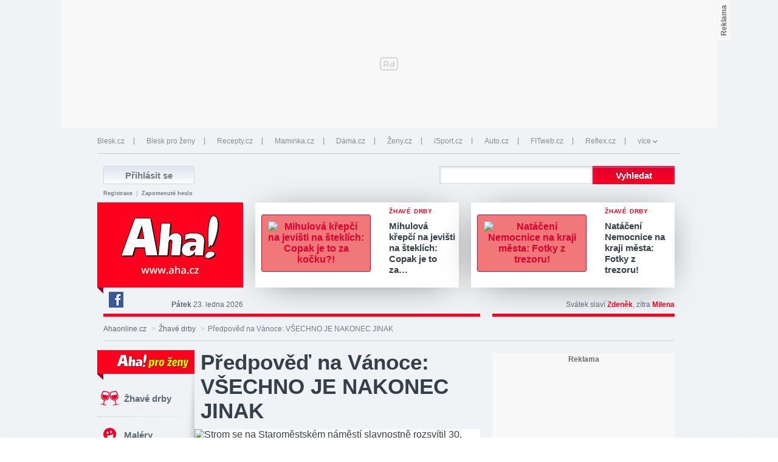

--- FILE ---
content_type: text/html; charset=UTF-8
request_url: https://www.ahaonline.cz/clanek/zhave-drby/166966/predpoved-na-vanoce-vsechno-je-nakonec-jinak.html
body_size: 39751
content:
<?xml version="1.0" encoding="UTF-8"?>
<!DOCTYPE html>
<html lang="cs">
  <head xmlns:php="http://php.net/xsl"><link rel="apple-touch-icon" href="https://img2.cncenter.cz/favicon/aha/apple-touch-icon.png?v=1"/><link rel="icon" type="image/png" sizes="32x32" href="https://img2.cncenter.cz/favicon/aha/favicon-32x32.png?v=1"/><link rel="icon" type="image/png" sizes="192x192" href="https://img2.cncenter.cz/favicon/aha/android-chrome-192x192.png?v=1"/><link rel="icon" type="image/png" sizes="16x16" href="https://img2.cncenter.cz/favicon/aha/favicon-16x16.png?v=1"/><link rel="manifest" href="/manifest/manifest_ahaonline.cz.json?v=1"/><link rel="mask-icon" href="https://img2.cncenter.cz/favicon/aha/safari-pinned-tab.svg?v=1" color="#dc0032"/><meta name="apple-mobile-web-app-title" content="Ahaonline.cz"/><meta name="application-name" content="Ahaonline.cz"/><meta name="msapplication-TileColor" content="#dc0032"/><meta name="msapplication-TileImage" content="https://img2.cncenter.cz/favicon/aha/mstile-144x144.png?v=1"/><meta name="msapplication-config" content="https://img2.cncenter.cz/favicon/aha/browserconfig.xml?v=1"/><meta name="theme-color" content="#dc0032"/><script type="application/javascript">
			window.__cncPageDefinition = {

				categoryTree: '2488,2511',
				template: 'article',
				webType: 'desktop',
				browserEngine:'SSR',
				isDiscussion:false,

				
					safety: [
						
					],
				
					keywords: [
						"IDARTICLE166966",
						"počasí",
					
						"jak bude",
					
						"předpověď počasí",
					
						"výhled",
					
						"sníh",
					
						"déšť",
					
						"žhavé drby"
					
					],
				prArticle: false
			}
		</script>
<!-- BEGIN reklamni pozice [id=424], [pos=200] -->
<!-- ART | desktop+mob | pos: 200 | CMP -->
<script>
	const PayOrOkConfig = (() => {
		const isPremiumUser = () => {
			const CNCUserPaid = document.querySelector('meta[name="CNCUserPaid"]');
			return Boolean(CNCUserPaid?.content === 'true');
		};

		// Default URLs
		const defaultPortaUrl = `/prihlaseni/login/porta?redirect_uri=${window.location.href}`;
		const defaultRegisterUrl = `https://premium.ikiosek.cz/web-bez-reklam?cmp_source=${window.location.href}`;
		const defaultCookiesUrl = 'https://www.cncenter.cz/cookies';

		return {
			isPremiumUser,
			portaUrl: window.__cncPortaUrl || defaultPortaUrl,
			registerUrl: window.__cncRegisterUrl || defaultRegisterUrl,
			cookiesUrl: window.__cncCookiesUrl || defaultCookiesUrl
		};
	})();

	const { isPremiumUser, portaUrl, registerUrl, cookiesUrl } = PayOrOkConfig;

	Object.assign(window, {
		__cncIsPremiumUser: isPremiumUser,
		__cncPortaUrl: portaUrl,
		__cncRegisterUrl: registerUrl,
		__cncCookiesUrl: cookiesUrl
	});
</script>

<script id="cnc_cpex_cmp" src="https://cdn.cpex.cz/cmp/subscription/configurations/cnc-cmp-subscription.js"	async="async"></script>
<!-- END reklamni pozice [id=424], [pos=200] -->

<!-- BEGIN reklamni pozice [id=309], [pos=210] -->
<!-- technick pozice - inzerce | desktop+mob | head | pos: 210 -->
<script>
  window.__isCncAdsMonitoringFromWeb = true;
  window.__cncAdsMonitoringStartTime = Date.now();
</script>

<!-- GAM -->
<link href="//w.cncenter.cz/styles/cnc-slot-sizes.min.css" id="cnc_global_css" rel="stylesheet" crossorigin="anonymous">

<script type="application/javascript">
  window.__cncPageDefinition = window.__cncPageDefinition || {};
  window.__cncPageDefinition.site = 'ahaonline';
  window.__cncPageDefinition.template = window.__cncPageDefinition.template || 'article';
</script>

<script id="cnc_gpt" src="https://securepubads.g.doubleclick.net/tag/js/gpt.js" async="async"></script>

<script id="cnc_cpex_prebid_settings" src="//micro.rubiconproject.com/prebid/dynamic/22918.js" async="async" referrerpolicy="strict-origin-when-cross-origin" ></script>

<script type="application/javascript" src="//w.cncenter.cz/cnc-wrapper.min.js" async="async" id="cnc_wrapper"></script>
<!-- GAM -->

<!-- --------------------------------------------------------------------- -->
<script
	async
	src="https://fundingchoicesmessages.google.com/i/pub-2188238395634816?ers=1"
	nonce="R5-vVeOSKvGVRbO7BK9eIQ"
></script>
<script nonce="R5-vVeOSKvGVRbO7BK9eIQ">
	(function () {
		function signalGooglefcPresent() {
			if (!window.frames["googlefcPresent"]) {
				if (document.body) {
					const iframe = document.createElement("iframe");
					iframe.style = "width: 0; height: 0; border: none; z-index: -1000; left: -1000px; top: -1000px;";
					iframe.style.display = "none";
					iframe.name = "googlefcPresent";
					document.body.appendChild(iframe);
				} else {
					setTimeout(signalGooglefcPresent, 0);
				}
			}
		}
		signalGooglefcPresent();
	})();
</script>
<!-- --------------------------------------------------------------------- -->
<!-- END reklamni pozice [id=309], [pos=210] -->

<!-- BEGIN reklamni pozice [id=167], [pos=997] -->
<!-- 997 -->
<!-- END reklamni pozice [id=167], [pos=997] -->
<script type="text/javascript">
        var cX = cX || {}; cX.callQueue = cX.callQueue || [];
        cX.callQueue.push(['setSiteId', '4732535010018060430']);
        cX.callQueue.push(['sendPageViewEvent']);
        cX.callQueue.push(['sync','adform']);
        cX.callQueue.push(['sync','appnexus']);
        cX.callQueue.push(['sync','rub']);
      </script><script>
        window.CNC = window.CNC || {};
        window.CNC.pianoTracking = window.CNC.pianoTracking || {};
        window.CNC.pianoTracking.mustBeEnabled = {
          'purposes': [
              'cookies',
              'publishers-UPqtcgaE',
              'publishers-XWZ2b3AK',
              'publishers-Kqq3iPge',
              'publishers-jRQF2F4U'
          ],
          'vendors': [
              'c:czechnews-nJYjk3Bf'
          ],
        };

        window.CNC.pianoTracking.getIsPianoEnabled = function (Didomi) {
          var userStatus = Didomi.getUserStatus();
          var areAllPurposesEnabled = window.CNC.pianoTracking.areAllEnabled(userStatus.purposes.global.enabled, window.CNC.pianoTracking.mustBeEnabled.purposes);
          var areAllVendorsEnabled = window.CNC.pianoTracking.areAllEnabled(userStatus.vendors.consent.enabled, window.CNC.pianoTracking.mustBeEnabled.vendors);

          return ( areAllPurposesEnabled && areAllVendorsEnabled )
        };

        window.CNC.pianoTracking.areAllEnabled = function (consentList, values) {
          var areEnabled = true;

          values.forEach(function(item){
              areEnabled = areEnabled && (consentList.indexOf(item) > -1);
          });

          return areEnabled;
        };

        window.didomiOnReady = window.didomiOnReady || [];
        window.didomiOnReady.push(function(Didomi) {
          if (window.CNC.pianoTracking.getIsPianoEnabled(Didomi)) {
            (function(d,s,e,t){e=d.createElement(s);e.type='text/java'+s;e.async='async';
            e.src=location.protocol+'//cdn.cxense.com/cx.js';
            t=d.getElementsByTagName(s)[0];t.parentNode.insertBefore(e,t);})(document,'script');
          };
        });
      </script><meta property="mrf:sections" content="Žhavé drby"/><meta property="mrf:canonical" content="https://www.ahaonline.cz/clanek/zhave-drby/166966/predpoved-na-vanoce-vsechno-je-nakonec-jinak.html"/><meta property="mrf:tags" content="pageType:article;articleIdGallery:166966"/><script type="text/javascript">
        !function(){"use strict";function e(e){var t=!(arguments.length>1&&void 0!==arguments[1])||arguments[1],c=document.createElement("script");c.src=e,t?c.type="module":(c.async=!0,c.type="text/javascript",c.setAttribute("nomodule",""));var n=document.getElementsByTagName("script")[0];n.parentNode.insertBefore(c,n)}!function(t,c){!function(t,c,n){var a,o,r;n.accountId=c,null!==(a=t.marfeel)&&void 0!==a||(t.marfeel={}),null!==(o=(r=t.marfeel).cmd)&&void 0!==o||(r.cmd=[]),t.marfeel.config=n;var i="https://sdk.mrf.io/statics";e("".concat(i,"/marfeel-sdk.js?id=").concat(c),!0),e("".concat(i,"/marfeel-sdk.es5.js?id=").concat(c),!1)}(t,c,arguments.length>2&&void 0!==arguments[2]?arguments[2]:{})}(window,8816,{} /* Config */)}();
      </script><script type="text/javascript">
						window.$recSystem = {
						'sourceId' : 'ahaonline-cz',
						'documentId' : '166966',
						'userId' : '6ee4fa5a-df21-4080-82c4-025056e543ac'
						};
					</script><script type="text/javascript">
				var dataLayer = [{
				
				'pageType' : 'Article',
				'pageCategory' : 
						['Titulní strana','Žhavé drby']
					,
				'visitorLoginState' : 'Anonymous',
				'visitorId' : undefined,
				'webType' : 'Desktop',
				'article' : 
		{
		
				'id' : 166966
		}
	
				}];
			</script><script type="text/javascript">window.didomiOnReady = window.didomiOnReady || [];
							window.didomiOnReady.push(function (Didomi) {(function(w,d,s,l,i){w[l]=w[l]||[];w[l].push({'gtm.start':
							new Date().getTime(),event:'gtm.js'});var f=d.getElementsByTagName(s)[0],
							j=d.createElement(s),dl=l!='dataLayer'?'&l='+l:'';j.async=true;j.src=
							'//www.googletagmanager.com/gtm.js?id='+i+dl;f.parentNode.insertBefore(j,f);
							})(window,document,'script','dataLayer','GTM-P9J7ZQ'); });</script><noscript><iframe src="//www.googletagmanager.com/ns.html?id=GTM-P9J7ZQ" height="0" width="0" style="display:none;visibility:hidden"><!--gtm--></iframe></noscript><script>
					dataLayer.push({"app":
			{
				"service": {
					"entity":"cnc",
						"name": "Aha",
					"type":"magazine","version":"1.0",
						"environment":"desktop"
					},
					"userDBId":"dbCNC",
						"tracking": {
							
							"lookForLists": "true"
						},
					"isPremium": "false",
						"systemId": "aha"
				}
		});
				</script><script>
					dataLayer.push({"page":
			{
			"layoutId": "6115",
			"type": "article"
			}

		});
				</script><script>
					dataLayer.push({"user":
			{
			"internal" : "false",
			"loginStatus":"anonymous"
			}
		});
				</script><script>
			window.ioObject='io';
			(function(i){window[i]=window[i]||function(){(window[i].a=window[i].a||[]).push(arguments)}})(window.ioObject);
		</script><script async="async" src="https://cdn.onthe.io/io.js/Iw2wZxFh6Lde">
					/* */
				</script><script>
			function isDidomiEnabled(s) {
				let DidomiEnabled = Didomi.getUserConsentStatus(s, 'c:czechnews-nJYjk3Bf');

				if( typeof(DidomiEnabled)==="undefined" ) {
					DidomiEnabled = Didomi.getUserConsentStatusForPurpose(s);
				}

				return DidomiEnabled;
			}

			var isIoEnabled = false;

			
			window.ioSettings = {
				page_url: "https://www.ahaonline.cz/clanek/zhave-drby/166966/predpoved-na-vanoce-vsechno-je-nakonec-jinak.html",
				page_url_canonical: "https://www.ahaonline.cz/clanek/166966",
				page_title: "Předpověď na Vánoce: VŠECHNO JE NAKONEC JINAK",
				page_type: "article",
				page_language: "cs",
				user_status: "free_unreg"
				
					,
					article_categories: [
					'Ostatni'
					],
					article_authors: [
					
				'Dsm'
				
					],
					article_type: "Article"
				
				}

				
					var datetime = new Date("2019-12-09 12:00:00+02:00");
					datetime = datetime.toUTCString();
					window.ioSettings["article_publication_date"] = datetime;
				

			var GenerateIo = function () {

				window._io_config = window._io_config || {};
				window._io_config["0.2.0"] = window._io_config["0.2.0"] || [];
				window._io_config["0.2.0"].push(window.ioSettings);

				
			}

			window.didomiOnReady = window.didomiOnReady || []
			window.didomiOnReady.push(function (Didomi) {

				if (isDidomiEnabled('publishers-Kqq3iPge')) {
					//analytics enabled
					GenerateIo()
				}
				Didomi.on('preferences.shown', function () {
					isIoEnabled = isDidomiEnabled('publishers-Kqq3iPge')
				})

				Didomi.on('preferences.clicksavechoices', function () {
					if (!isIoEnabled && isDidomiEnabled('publishers-Kqq3iPge')) {
					GenerateIo()
					}
				})

				// Rozumím a přijímám
				Didomi.on('notice.clickagree', function () {
					if (!isIoEnabled && isDidomiEnabled('publishers-Kqq3iPge')) {
					GenerateIo()
					}
				})
			});

			/**
			* @name sendIoGalleryEvent
			* @description Send gallery_photo_viewed and pageviews events to IO tracking system.
			*
			* @param fotoNum {Number}
			*/
			window.sendIoGalleryEvent = function(fotoNum) {

				if (typeof window.didomiOnReady === 'object' && typeof window.ioSettings !== 'undefined') {
					var ioPageViewConfig = {
					event: 'pageviews',
					config_page_url: window.ioSettings.page_url,
					};

					if (typeof window.ioGallerySettings == 'object') {
						ioPageViewConfig.type_article = 'Gallery photo';
					}

					try {
						window.io(ioPageViewConfig);
					} catch (e) {
						console.error(e);
					}

					// For main galleries only.
					if (typeof window.ioGallerySettings == 'object') {
						var ioPhotoViewConfig = {
							event: 'gallery_photo_viewed',
							gallery_id: window.ioGallerySettings.gallery_id,
							img_src: window.ioGallerySettings.slides[fotoNum].img_src,
						};

						try {
							window.io(ioPhotoViewConfig);
						} catch (e) {
							console.error(e);
						}
					}
				}
			};
		</script><meta charset="utf-8"/><meta http-equiv="X-UA-Compatible" content="IE=edge,chrome=1"/><title>Předpověď na Vánoce: VŠECHNO JE NAKONEC JINAK | Ahaonline.cz
					</title><meta name="description" content="Pokud doufáte v bílé Vánoce, musíme vás zklamat. Následující týdny budou podle meteorologů ve znamení teplotně lehce nadprůměrného počasí. Srážek bude nejvíce před Vánocemi."/><meta name="keywords" content="počasí,jak bude,předpověď počasí,výhled,sníh,déšť,žhavé drby"/><meta name="can-recommend" content="true"/><link rel="canonical" href="https://www.ahaonline.cz/clanek/zhave-drby/166966/predpoved-na-vanoce-vsechno-je-nakonec-jinak.html"/><link rel="alternate" type="application/rss+xml" href="https://www.ahaonline.cz/rss/2511" title="Žhavé drby RSS"/><link rel="alternate" type="application/rss+xml" href="https://www.ahaonline.cz/rss/2488" title="Ahaonline.cz RSS"/><meta name="author" content="CZECH NEWS CENTER a. s."/><meta name="twitter:title" content="Předpověď na Vánoce: VŠECHNO JE NAKONEC JINAK"/><meta name="twitter:description" content="Pokud doufáte v bílé Vánoce, musíme vás zklamat. Následující týdny budou podle meteorologů ve znamení teplotně lehce nadprůměrného počasí. Srážek bude nejvíce před Vánocemi."/><meta name="twitter:card" content="summary_large_image"/><meta name="twitter:url" content="https://www.ahaonline.cz/clanek/zhave-drby/166966/predpoved-na-vanoce-vsechno-je-nakonec-jinak.html"/><meta name="twitter:image" content="https://1884403144.rsc.cdn77.org/foto/staromestske-namesti-vanocni-trhy-stromecek-strom-vanoce-rozsveceni/MTYwMHg5MDAvZmlsdGVyczpxdWFsaXR5KDgwKTpub191cHNjYWxlKDEpL2ltZw/6055664.jpg?v=0&amp;st=kDhWYTQGGzZ6deqHZEiKVp9h6461csUbgWhUzaZQFyc&amp;ts=1600812000&amp;e=0"/><meta property="og:title" content="Předpověď na Vánoce: VŠECHNO JE NAKONEC JINAK - AHA.cz"/><meta property="og:type" content="article"/><meta property="og:url" content="https://www.ahaonline.cz/clanek/zhave-drby/166966/predpoved-na-vanoce-vsechno-je-nakonec-jinak.html"/><meta property="og:image" content="https://1884403144.rsc.cdn77.org/foto/staromestske-namesti-vanocni-trhy-stromecek-strom-vanoce-rozsveceni/MTYwMHg5MDAvZmlsdGVyczpxdWFsaXR5KDgwKTpub191cHNjYWxlKDEpL2ltZw/6055664.jpg?v=0&amp;st=kDhWYTQGGzZ6deqHZEiKVp9h6461csUbgWhUzaZQFyc&amp;ts=1600812000&amp;e=0"/><meta property="og:image:width" content="1600"/><meta property="og:image:height" content="900"/><meta property="og:site_name" content="Ahaonline.cz"/><meta property="og:description" content="Pokud doufáte v bílé Vánoce, musíme vás zklamat. Následující týdny budou podle meteorologů ve znamení teplotně lehce nadprůměrného počasí. Srážek bude nejvíce před Vánocemi."/><meta name="viewport" content="width=960"/><meta name="referrer" content="no-referrer-when-downgrade" id="referrer-policy-meta"/><meta name="robots" content="max-image-preview:large"/><link id="page_style_1" rel="StyleSheet" href="https://1076101160.rsc.cdn77.org/css/ahacz/dist/aha.81909f308ed50d529564.css" type="text/css"/><link id="page_style_2" rel="StyleSheet" href="https://1076101160.rsc.cdn77.org/css/ahacz/dist/ahacz.components.431c8db61e47cfe62119.css" type="text/css"/><script type="text/javascript">
				var isInIframe = (window.location != window.parent.location) ? true : false;
				
						var newUrl = "https://www.ahaonline.cz/clanek/clanek/zhave-drby/166966/predpoved-na-vanoce-vsechno-je-nakonec-jinak.html";
					

				if (isInIframe === true) {
				window.parent.location = newUrl;
				}
			</script><script type="text/javascript" src="https://1076101160.rsc.cdn77.org/js/lib/jquery-1.11.1.min.js">/*  */</script><script type="text/javascript" src="https://1076101160.rsc.cdn77.org/js/lib/jquery-migrate-1.2.1.min.js">/*  */</script><script>
				window.locale='cs';
			</script><meta name="CNCUserStatus" content="anonymous"/><link rel="stylesheet" href="https://1076101160.rsc.cdn77.org/css/default/dist/gjvp-player.6ee01373c2d8c9c98643.css"><!--#--></link><script>
					var gemius_use_cmp = true;
				</script><script type="text/javascript" src="https://spir.hit.gemius.pl/gplayer.js">
					/* */
				</script><script src="https://host.vpplayer.tech/player/agmipnzb/vpplayer.js?v=c48e6e8e49a7">
					/* */
				</script><script src="https://1076101160.rsc.cdn77.org/js/default/dist/cnc-video-player-gjvp-dash.cfe4570c2d710ac51796.js">
							/* */
						</script><script type="text/javascript" src="https://1076101160.rsc.cdn77.org/js/base-cz/gemius.js">/* */</script><script type="text/javascript" src="https://1076101160.rsc.cdn77.org/js/jquery/modernizr-2.6.2.min.js">/* */</script><script type="text/javascript" src="https://1076101160.rsc.cdn77.org/js/ahacz/dist/intersection-observer-min.2032b48e2d8491e52c6b.js">/* */</script><script type="text/javascript" src="https://1076101160.rsc.cdn77.org/js/ahacz/dist/global.71483723b14e9a8f4c70.js">/* */</script><script type="text/javascript" defer="defer" src="https://1076101160.rsc.cdn77.org/js/ahacz/dist/ahacz.bundle-desktop.a5f0d0754c790d99686a.js">/* */</script><!--# todo dočasne pridaný grunticon --><script type="text/javascript" src="https://1076101160.rsc.cdn77.org/js/default/plugins/cnc-grunticon.loader.js">/* */</script><link href="https://1076101160.rsc.cdn77.org/css/ahacz/dist/images.data.svg.fb4a3b8cc4b231798288.css" rel="stylesheet" id="svg-icons"/><script type="text/javascript" src="https://1076101160.rsc.cdn77.org/js/default/plugins/cncminilazyload.min.js">/* */</script><script src="https://img2.cncenter.cz/js/default/standalone/dsaReportForm.js?v=8" defer=""/><script type="text/javascript" src="https://1076101160.rsc.cdn77.org/js/login/login.min.js?v=37">/* */</script><link rel="StyleSheet" href="https://1076101160.rsc.cdn77.org/css/login/login.min.css?v=37" type="text/css" id="cnc_login_css"/>
<!-- BEGIN reklamni pozice [id=18], [pos=0] -->



<!-- (C)2000-2013 Gemius SA - gemiusAudience / ahaonline.cz / Zhave drby cat -->
<script type="text/javascript">
<!--//--><![CDATA[//><!--
var pp_gemius_use_cmp = true;
var pp_gemius_identifier = 'd1aQ_0udt8v.nZJLx7FQxXZJTINBBQSoTzRjz9ru5jD.P7';


// lines below shouldn't be edited
function gemius_pending(i) { window[i] = window[i] || function() {var x = window[i+'_pdata'] = window[i+'_pdata'] || []; x[x.length]=arguments;};};
gemius_pending('gemius_hit'); gemius_pending('gemius_event'); gemius_pending('pp_gemius_hit'); gemius_pending('pp_gemius_event');
(function(d,t) {try {var gt=d.createElement(t),s=d.getElementsByTagName(t)[0]; gt.setAttribute('async','async'); gt.setAttribute('defer','defer');
 gt.src='//spir.hit.gemius.pl/xgemius.js'; s.parentNode.insertBefore(gt,s);} catch (e) {}})(document,'script');
//--><!]]>
</script>


<!-- END reklamni pozice [id=18], [pos=0] -->
<!-- Recombee track script --><script id="recombee-client" async="async" src="https://cdn.jsdelivr.net/gh/recombee/js-api-client/dist/recombee-api-client.min.js">/* */</script><script>
                var script = document.querySelector('#recombee-client');
                script.addEventListener('load', function() {
                    let recombeeUserId = (document.cookie.match(/^(?:.*;)?\s*meiro_user_id\s*=\s*([^;]+)(?:.*)?$/)||[null,null])[1];

                    // Initialize tracker only if user has set _bisko cookie
                    if (recombeeUserId) {
                        // Initialize client
                        var client = new recombee.ApiClient(
                            'czech-news-center-prod',
                            '70U0WxdYzaEMPtAX0IfhiEhiMo6JcI1NtbHvH0nTn38eORv4PDkPTQ1ngsvCBuGf',
                            {
                                baseUri: 'client-rapi-cnc.recombee.com'
                            }
                        );

                        // Send detail view
                        
                                client.send(new recombee.AddDetailView(recombeeUserId, '166966'));
                            
                    }
                });
            </script><!-- Recombee track script --></head>
  <body><script>
					window.didomiOnReady = window.didomiOnReady || [];
					window.didomiOnReady.push(function (Didomi) {
						dataLayer.push({"event":"page_body"});
					});
				</script><div id="fb-root" style="display:none"> </div><script type="text/javascript">
                    window.fbAsyncInit = function()
                    {
                    FB.init({
                    frictionlessRequests:true,
                    status: true,
                    cookie: true,
                    xfbml: true,
                    status: true
                    });
                    };

                    (function() {
                    var e = document.createElement('script');
                    e.src = document.location.protocol + '//connect.facebook.net/cs_CZ/all.js';
                    e.async = true;
                    document.getElementById('fb-root').appendChild(e);
                    }());
                </script><div class="leaderboard"><div class="gam-wrapper">
<!-- BEGIN reklamni pozice [id=118], [pos=1] -->
<!-- ads | Desktop | leaderboard_1 | article | ahaonline | pos: 1 -->

<div id="cnc_branding_creative_wrapper">
  <div class="cnc-ads cnc-ads--leaderboard">
      <div class="cnc-ads__within" id="cnc_leaderboard_1"></div>
  </div>
</div>
<!-- END reklamni pozice [id=118], [pos=1] -->
<!--###--></div></div><div id="site-wrapper" class="grid-12 branding-wrapper"><header><div class="container clearfix"><div id="main-header"><div id="headerForms" class="clearfix"><div class="loginForm grid_6"><form name="login" method="get" action="/prihlaseni/login/porta" class="validate loginFormHeader"><div class="outer_2"><input type="submit" value="Přihlásit se" class="submit bright"/></div></form><p class="outer_6"><a href="/prihlaseni?redirect_uri=https://www.ahaonline.cz//clanek/zhave-drby/166966/predpoved-na-vanoce-vsechno-je-nakonec-jinak.html">Registrace</a>  |  <a href="/prihlaseni/zapomenute-heslo">Zapomenuté heslo</a></p><script type="text/javascript">
						$('.loginFormHeader').submit(function(event) {
							//event.preventDefault();

							// GTM 2.0 - user started login push to dataLayer
							if ( typeof(dataLayer) == "object" ) {
								dataLayer.push({"event":"user_login_start", "login": { "source": "menu" } });
							};
						});
					</script></div><div class="searchForm"><form method="get" action="/vyhledavani/" id="mainSearch" class="mainSearch validate" onsubmit="encRightForm()"><div class="outer_6"><input type="hidden" name="hash" value="e353cbc08ba"/><input type="hidden" name="keyword"/><input type="submit" value="Vyhledat" class="submit" name="sa"/><input type="search" name="q" value="" id="cseQuestionField" class="text search required"/></div></form><script type="text/javascript">
			function encRightForm() {
				$("#mainSearch input[name=keyword]").val(encodeURIComponent($("#mainSearch input[name=q]").val()));
			}
		</script></div></div><div id="headerContents"><div id="main-logo"><a href="https://www.ahaonline.cz/"><img src="https://1076101160.rsc.cdn77.org/images/ahacz/logo-narrow.png?v=1" alt="Aha! Online" width="240" height="140"/></a></div><div id="header-articles"><div class=""><section class="databreakers-items-top">
  <div id="data-wrapper-top">
    <article data-track-list="&#10;&#9;&#9;&#9;{&#10;&#9;&#9;&#9;&#9;&quot;item&quot;: {&#10;&#9;&#9;&#9;&#9;&#9;&quot;elementId&quot;: &quot;žhaveDrbyTop-231070&quot;,&quot;type&quot;:&quot;article&quot;,&quot;list&quot;:&quot;žhaveDrbyTop&quot;,&quot;position&quot;:&quot;1&quot;,&quot;colset&quot;:&quot;0/0/1&quot;,&quot;systemId&quot;:&quot;aha&quot;,&quot;versionId&quot;:&quot;1769030756&quot;,&quot;title&quot;:&quot;Mihulová křepčí na jevišti na šteklích: Copak je to za kočku?!&quot;,&quot;category&quot;:[&quot;Ahaonline.cz&quot;,&quot;Žhavé drby&quot;],&quot;author&quot;:[&quot;höh&quot;],&quot;url&quot;: &quot;https://www.ahaonline.cz/clanek/zhave-drby/231070/mihulova-krepci-na-jevisti-na-steklich-copak-je-to-za-kocku.html&quot;,&quot;id&quot;:&quot;231070&quot;,&quot;source&quot;: &quot;siteSelected&quot;&#10;&#9;&#9;&#9;&#9;}&#10;&#9;&#9;&#9;}&#10;&#9;&#9;" data-track-element-id="žhaveDrbyTop-231070">
      <div class="articleItem first">
        <figure>
          <div class="imageWrapper">
            <a href="https://www.ahaonline.cz/clanek/zhave-drby/231070/mihulova-krepci-na-jevisti-na-steklich-copak-je-to-za-kocku.html" title="Mihulová křepčí na jevišti na šteklích: Copak je to za kočku?!" data-io-canonical-url="https://www.ahaonline.cz/clanek/231070" onclick="dataLayer.push({'event':'ga.event','eCategory':'CNC','eAction':'Aha_hlavicka','eLabel':'pc'});">
              <picture class="loading-placeholder" style="padding-bottom: 63.6364%">
                <img src="https://1884403144.rsc.cdn77.org/foto/mihulova/MjIweDE0MC9sZWZ0L3RvcC9zbWFydC9maWx0ZXJzOnF1YWxpdHkoODUpOmZvY2FsKDI0OHgxNDc6MTY2MngzNjMpL2ltZw/9726802-crop.jpg?v=0&amp;st=jPMarYRUbpvbOzcX8B4eTtpfwLVD1q5QyLFBERr3Bas&amp;ts=1600812000&amp;e=0" data-src="https://1884403144.rsc.cdn77.org/foto/mihulova/MjIweDE0MC9sZWZ0L3RvcC9zbWFydC9maWx0ZXJzOnF1YWxpdHkoODUpOmZvY2FsKDI0OHgxNDc6MTY2MngzNjMpL2ltZw/9726802-crop.jpg?v=0&amp;st=jPMarYRUbpvbOzcX8B4eTtpfwLVD1q5QyLFBERr3Bas&amp;ts=1600812000&amp;e=0" alt="Mihulová křepčí na jevišti na šteklích: Copak je to za kočku?!" title="Mihulová křepčí na jevišti na šteklích: Copak je to za kočku?!" height="140" width="220" class="lazyload " loading="lazy" data-srcset=""/>
              </picture>
            </a>
          </div>
          <figcaption>
            <p class="articleMeta">
              <strong>
                <a href="/kategorie/2511/zhave-drby" data-track-list="false">Žhavé drby</a>
              </strong>
            </p>
            <a href="https://www.ahaonline.cz/clanek/zhave-drby/231070/mihulova-krepci-na-jevisti-na-steklich-copak-je-to-za-kocku.html" title="Mihulová křepčí na jevišti na šteklích: Copak je to za kočku?!" data-io-canonical-url="https://www.ahaonline.cz/clanek/231070" onclick="dataLayer.push({'event':'ga.event','eCategory':'CNC','eAction':'Aha_hlavicka','eLabel':'pc'});">
              <h3> Mihulová  křepčí na jevišti na šteklích: Copak je to za…
					</h3>
            </a>
          </figcaption>
        </figure>
      </div>
    </article>
    <article data-track-list="&#10;&#9;&#9;&#9;{&#10;&#9;&#9;&#9;&#9;&quot;item&quot;: {&#10;&#9;&#9;&#9;&#9;&#9;&quot;elementId&quot;: &quot;žhaveDrbyTop-231066&quot;,&quot;type&quot;:&quot;article&quot;,&quot;list&quot;:&quot;žhaveDrbyTop&quot;,&quot;position&quot;:&quot;2&quot;,&quot;colset&quot;:&quot;0/0/1&quot;,&quot;systemId&quot;:&quot;aha&quot;,&quot;versionId&quot;:&quot;1769066708&quot;,&quot;title&quot;:&quot;Natáčení Nemocnice na kraji města: Fotky z trezoru!&quot;,&quot;category&quot;:[&quot;Ahaonline.cz&quot;,&quot;Žhavé drby&quot;],&quot;author&quot;:[&quot;lbp&quot;],&quot;url&quot;: &quot;https://www.ahaonline.cz/clanek/zhave-drby/231066/nataceni-nemocnice-na-kraji-mesta-fotky-z-trezoru.html&quot;,&quot;id&quot;:&quot;231066&quot;,&quot;source&quot;: &quot;siteSelected&quot;&#10;&#9;&#9;&#9;&#9;}&#10;&#9;&#9;&#9;}&#10;&#9;&#9;" data-track-element-id="žhaveDrbyTop-231066">
      <div class="articleItem">
        <figure>
          <div class="imageWrapper">
            <a href="https://www.ahaonline.cz/clanek/zhave-drby/231066/nataceni-nemocnice-na-kraji-mesta-fotky-z-trezoru.html" title="Natáčení Nemocnice na kraji města: Fotky z trezoru!" data-io-canonical-url="https://www.ahaonline.cz/clanek/231066" onclick="dataLayer.push({'event':'ga.event','eCategory':'CNC','eAction':'Aha_hlavicka','eLabel':'pc'});">
              <picture class="loading-placeholder" style="padding-bottom: 63.6364%">
                <img src="https://1884403144.rsc.cdn77.org/foto/nemocnice-na-kraji-mesta/MjIweDE0MC9sZWZ0L3RvcC9zbWFydC9maWx0ZXJzOnF1YWxpdHkoODUpOmZvY2FsKDE0N3gxOTM6OTk5eDMwMCkvaW1n/9726717.jpg?v=0&amp;st=Thxw_r53HafejINZVgq8kFSw2ykSm-jWxlpJsps-SRs&amp;ts=1600812000&amp;e=0" data-src="https://1884403144.rsc.cdn77.org/foto/nemocnice-na-kraji-mesta/MjIweDE0MC9sZWZ0L3RvcC9zbWFydC9maWx0ZXJzOnF1YWxpdHkoODUpOmZvY2FsKDE0N3gxOTM6OTk5eDMwMCkvaW1n/9726717.jpg?v=0&amp;st=Thxw_r53HafejINZVgq8kFSw2ykSm-jWxlpJsps-SRs&amp;ts=1600812000&amp;e=0" alt="Natáčení Nemocnice na kraji města: Fotky z trezoru!" title="Natáčení Nemocnice na kraji města: Fotky z trezoru!" height="140" width="220" class="lazyload " loading="lazy" data-srcset=""/>
              </picture>
            </a>
          </div>
          <figcaption>
            <p class="articleMeta">
              <strong>
                <a href="/kategorie/2511/zhave-drby" data-track-list="false">Žhavé drby</a>
              </strong>
            </p>
            <a href="https://www.ahaonline.cz/clanek/zhave-drby/231066/nataceni-nemocnice-na-kraji-mesta-fotky-z-trezoru.html" title="Natáčení Nemocnice na kraji města: Fotky z trezoru!" data-io-canonical-url="https://www.ahaonline.cz/clanek/231066" onclick="dataLayer.push({'event':'ga.event','eCategory':'CNC','eAction':'Aha_hlavicka','eLabel':'pc'});">
              <h3>Natáčení Nemocnice na kraji města: Fotky z trezoru!</h3>
            </a>
          </figcaption>
        </figure>
      </div>
    </article>
  </div>
</section><script type="text/javascript">

            function getCookie(cname) {
                var name = cname + "=";
                var ca = document.cookie.split(';');
                for(var i = 0; i < ca.length; i++) {
                    var c = ca[i];
                    while (c.charAt(0) == ' ') {
                        c = c.substring(1);
                    }
                    if (c.indexOf(name) == 0) {
                        return c.substring(name.length, c.length);
                    }
                }
                return "";
            }

            function setCookie(cname, cvalue, exdays) {
                var d = new Date();
                d.setTime(d.getTime() + (exdays * 24 * 60 * 60 * 1000));
                var expires = "expires="+d.toUTCString();
                document.cookie = cname + "=" + cvalue + ";" + expires + ";path=/";
            }
		</script>
<div class="clear"><!--HLAVIČKA--></div></div><div class="clear"><!--##--></div></div></div><div class="clear"><!--##--></div><div id="headerBottomLine"><a href="https://www.facebook.com/DenikAHA" title="Deník Aha! na Facebooku" class="ir fb" target="_blank" rel="nofollow">Deník Aha! na Facebooku</a><p class="day"><strong>pátek</strong> 23. ledna 2026</p><p class="feast">Svátek slaví <a rel="nofollow" href="https://www.blesk.cz/23-leden-svatek-ma-zdenek" target="_blank">Zdeněk</a>, zítra <a rel="nofollow" href="https://www.blesk.cz/24-leden-svatek-ma-milena" target="_blank">Milena</a></p></div></div></div></header><section><div id="main-content" class="container clearfix"><div class="outer_8 borderTop"><!--###--></div><div class="outer_4 borderTop floatRight"><!--###--></div><nav class="breadcrumbs outer_12"><div id="breadcrumbs"><a href="https://www.ahaonline.cz/">Ahaonline.cz</a> <span>&gt;</span><a href="https://www.ahaonline.cz/kategorie/2511/zhave-drby">Žhavé drby</a> <span>&gt;</span>Předpověď na Vánoce: VŠECHNO JE NAKONEC JINAK</div><div class="clear"><!--##--></div></nav><div class="grid_8"><div class="grid_2 main-menu"><div id="main-menu" class="grid_2">
  <nav>
    <ul class="menu">
      <li id="cat-877" class="menu-logo aha-prozeny">
        <a href="https://www.ahaonline.cz/kategorie/5139/aha-pro-zeny" data-header-menu-link="uni-menu" data-track-click="&#10;&#10;&#9;&#9;{&#10;&#9;&#9;&#9;&quot;event&quot;: &quot;clickTo_navigation&quot;,&#10;&#9;&#9;&#9;&quot;menu&quot;: {&#10;&#9;&#9;&#9;&#9;&quot;type&quot;: &quot;header&quot;,&quot;section&quot;: &quot;menu&quot;&#10;&#9;&#9;&#9;},&#10;&#9;&#9;&#9;&quot;link&quot;: {&#10;&#9;&#9;&#9;&#9;&quot;text&quot;: &quot; &quot;,&quot;url&quot;: &quot;https://www.ahaonline.cz/kategorie/5139/aha-pro-zeny&quot;&#10;&#9;&#9;&#9;}&#10;&#9;&#9;}&#10;&#9;"> </a>
      </li>
      <li id="cat-878" class="zhave-drby">
        <a href="https://www.ahaonline.cz/kategorie/2511/zhave-drby" data-header-menu-link="uni-menu" data-track-click="&#10;&#10;&#9;&#9;{&#10;&#9;&#9;&#9;&quot;event&quot;: &quot;clickTo_navigation&quot;,&#10;&#9;&#9;&#9;&quot;menu&quot;: {&#10;&#9;&#9;&#9;&#9;&quot;type&quot;: &quot;header&quot;,&quot;section&quot;: &quot;menu&quot;&#10;&#9;&#9;&#9;},&#10;&#9;&#9;&#9;&quot;link&quot;: {&#10;&#9;&#9;&#9;&#9;&quot;text&quot;: &quot;Žhavé drby&quot;,&quot;url&quot;: &quot;https://www.ahaonline.cz/kategorie/2511/zhave-drby&quot;&#10;&#9;&#9;&#9;}&#10;&#9;&#9;}&#10;&#9;"><span class="icon"><!--#--></span><span class="ribbon"><!--#--></span>Žhavé drby</a>
      </li>
      <li id="cat-879" class="trapasy">
        <a href="https://www.ahaonline.cz/kategorie/2524/malery" data-header-menu-link="uni-menu" data-track-click="&#10;&#10;&#9;&#9;{&#10;&#9;&#9;&#9;&quot;event&quot;: &quot;clickTo_navigation&quot;,&#10;&#9;&#9;&#9;&quot;menu&quot;: {&#10;&#9;&#9;&#9;&#9;&quot;type&quot;: &quot;header&quot;,&quot;section&quot;: &quot;menu&quot;&#10;&#9;&#9;&#9;},&#10;&#9;&#9;&#9;&quot;link&quot;: {&#10;&#9;&#9;&#9;&#9;&quot;text&quot;: &quot;Maléry&quot;,&quot;url&quot;: &quot;https://www.ahaonline.cz/kategorie/2524/malery&quot;&#10;&#9;&#9;&#9;}&#10;&#9;&#9;}&#10;&#9;"><span class="icon"><!--#--></span><span class="ribbon"><!--#--></span>Maléry</a>
      </li>
      <li id="cat-880" class="musite-vedet">
        <a href="https://www.ahaonline.cz/kategorie/2513/musite-vedet" data-header-menu-link="uni-menu" data-track-click="&#10;&#10;&#9;&#9;{&#10;&#9;&#9;&#9;&quot;event&quot;: &quot;clickTo_navigation&quot;,&#10;&#9;&#9;&#9;&quot;menu&quot;: {&#10;&#9;&#9;&#9;&#9;&quot;type&quot;: &quot;header&quot;,&quot;section&quot;: &quot;menu&quot;&#10;&#9;&#9;&#9;},&#10;&#9;&#9;&#9;&quot;link&quot;: {&#10;&#9;&#9;&#9;&#9;&quot;text&quot;: &quot;Musíte vědět!&quot;,&quot;url&quot;: &quot;https://www.ahaonline.cz/kategorie/2513/musite-vedet&quot;&#10;&#9;&#9;&#9;}&#10;&#9;&#9;}&#10;&#9;"><span class="icon"><!--#--></span><span class="ribbon"><!--#--></span>Musíte vědět!</a>
      </li>
      <li id="cat-881" class="laska-a-sex">
        <a href="https://www.ahaonline.cz/kategorie/2512/laska-a-sex" data-header-menu-link="uni-menu" data-track-click="&#10;&#10;&#9;&#9;{&#10;&#9;&#9;&#9;&quot;event&quot;: &quot;clickTo_navigation&quot;,&#10;&#9;&#9;&#9;&quot;menu&quot;: {&#10;&#9;&#9;&#9;&#9;&quot;type&quot;: &quot;header&quot;,&quot;section&quot;: &quot;menu&quot;&#10;&#9;&#9;&#9;},&#10;&#9;&#9;&#9;&quot;link&quot;: {&#10;&#9;&#9;&#9;&#9;&quot;text&quot;: &quot;Láska a sex&quot;,&quot;url&quot;: &quot;https://www.ahaonline.cz/kategorie/2512/laska-a-sex&quot;&#10;&#9;&#9;&#9;}&#10;&#9;&#9;}&#10;&#9;"><span class="icon"><!--#--></span><span class="ribbon"><!--#--></span>Láska a sex</a>
      </li>
      <li id="cat-882" class="retro-skandaly-aneb-legendy-pod-lupou">
        <a href="https://www.ahaonline.cz/kategorie/5630/retro-skandaly-aneb-legendy-pod-lupou" data-header-menu-link="uni-menu" data-track-click="&#10;&#10;&#9;&#9;{&#10;&#9;&#9;&#9;&quot;event&quot;: &quot;clickTo_navigation&quot;,&#10;&#9;&#9;&#9;&quot;menu&quot;: {&#10;&#9;&#9;&#9;&#9;&quot;type&quot;: &quot;header&quot;,&quot;section&quot;: &quot;menu&quot;&#10;&#9;&#9;&#9;},&#10;&#9;&#9;&#9;&quot;link&quot;: {&#10;&#9;&#9;&#9;&#9;&quot;text&quot;: &quot;Retro skandály&quot;,&quot;url&quot;: &quot;https://www.ahaonline.cz/kategorie/5630/retro-skandaly-aneb-legendy-pod-lupou&quot;&#10;&#9;&#9;&#9;}&#10;&#9;&#9;}&#10;&#9;"><span class="icon"><!--#--></span><span class="ribbon"><!--#--></span>Retro skandály</a>
      </li>
    </ul>
  </nav>
</div>
<div class="clear"><!--MENU--></div></div><script>
					var finOutput = 
			{
			"versionId":"1575889200","title":"Předpověď na Vánoce: VŠECHNO JE NAKONEC JINAK","category":["Ahaonline.cz","Žhavé drby"],"author":["Dsm"],"published":"2019-12-09 12:00:00","premium":"free","contents":
					[
						
					]
			,
			"length":"619",
			"tags":["žhavé drby", "počasí", "sníh", "předpověď počasí", "déšť", "výhled", "jak bude"],"comments": {
				"count": 3,
				"allowed": true,
				},
			"id":"166966"
			}
		;
					
					window.didomiOnReady = window.didomiOnReady || [];
					window.didomiOnReady.push(function (Didomi) {
						dataLayer.push({"article": finOutput});
					});
				</script><div class="outer_6">
  <script xmlns:php="http://php.net/xsl" type="application/ld+json">
            {
            "@context":"https://schema.org",
            "@type":"NewsArticle",
            "url":"https://www.ahaonline.cz/clanek/zhave-drby/166966/predpoved-na-vanoce-vsechno-je-nakonec-jinak.html",
            "mainEntityOfPage":"https://www.ahaonline.cz/clanek/zhave-drby/166966/predpoved-na-vanoce-vsechno-je-nakonec-jinak.html",
            "thumbnailUrl":"https://1884403144.rsc.cdn77.org/foto/staromestske-namesti-vanocni-trhy-stromecek-strom-vanoce-rozsveceni/MTYwMHg5MDAvZmlsdGVyczpxdWFsaXR5KDgwKTpub191cHNjYWxlKDEpL2ltZw/6055664.jpg?v=0&st=kDhWYTQGGzZ6deqHZEiKVp9h6461csUbgWhUzaZQFyc&ts=1600812000&e=0",
            "publisher":
                { "@type":"NewsMediaOrganization",
                    "name":"aha.cz",
                    "url":"https://www.ahaonline.cz/",
                    "logo":
                        { "@type":"ImageObject",
                        "url":"https://img2.cncenter.cz/images/ahacz/logo-narrow.png?v=1"
                    }
                },
            "datePublished":"2019-12-09T12:00:00+01:00",
            "dateModified":"2019-12-09T12:00:00+01:00",
            "headline":"Předpověď na Vánoce: VŠECHNO JE NAKONEC JINAK",
            "description": "Pokud doufáte v bílé Vánoce, musíme vás zklamat. Následující týdny budou podle meteorologů ve znamení teplotně lehce nadprůměrného počasí. Srážek bude nejvíce před Vánocemi.",
            "image":
                {"@type":"ImageObject",
                    "width": "1200",
                    "height": "675",
                    "url":"https://1884403144.rsc.cdn77.org/foto/staromestske-namesti-vanocni-trhy-stromecek-strom-vanoce-rozsveceni/MTIwMHg2NzUvc21hcnQvaW1n/6055664.jpg?v=0&st=U6N0T-JKOrWFVInUtyJDCrYvUmpuCBHkd5uHlF_UFwk&ts=1600812000&e=0"
                },
            

            "author":
            
                    {
                        "@type":"NewsMediaOrganization",
                        "name":"aha.cz",
                        "url":"https://www.ahaonline.cz/"
                    }
                ,

            "keywords":"žhavé drby, počasí, sníh, předpověď počasí, déšť, výhled, jak bude"

            
                ,
                "articleSection": [
                    
                        "Žhavé drby"
                ]
            
            }
        </script>
  <div id="article">
    <article data-brand="" id="dataBrand" data-io-article-url="https://www.ahaonline.cz/clanek/zhave-drby/166966/predpoved-na-vanoce-vsechno-je-nakonec-jinak.html">
      <header>
        <h1 class="title">Předpověď na Vánoce: VŠECHNO JE NAKONEC JINAK</h1>
        <div class="articlePhoto" itemscope="" itemtype="http://schema.org/ImageObject">
          <img src="https://1884403144.rsc.cdn77.org/foto/staromestske-namesti-vanocni-trhy-stromecek-strom-vanoce-rozsveceni/MHgwL3NtYXJ0L3RoYg/18-new_article-6055664.jpg?v=5&amp;st=dw2hpUyrQL_T2uk7T52MYpMHN2lW6XcIT0rLPF9t7hI&amp;ts=1600812000&amp;e=0" width="470" height="296" alt="Strom se na Staroměstském náměstí slavnostně rozsvítil 30. listopadu v 16:30." title="Strom se na Staroměstském náměstí slavnostně rozsvítil 30. listopadu v 16:30." class="topImage" itemprop="image"/>
          <div class="description">Strom se na Staroměstském náměstí slavnostně rozsvítil 30. listopadu v 16:30. <span class="source">(Blesk:Martin Pekárek)</span></div>
          <div class="clear">
            <!--###-->
          </div>
          <div class="clear">
            <!--##-->
          </div>
        </div>
        <div class="clear">
          <!--##-->
        </div>
        <div class="sharingButtons classic">
          <div class="fb">
            <div class="fb-like" data-send="false" data-layout="button_count" data-lazy="true" data-href="https://www.ahaonline.cz/clanek/zhave-drby/166966/predpoved-na-vanoce-vsechno-je-nakonec-jinak.html" data-width="450" width="400" data-show-faces="false" rel="nofollow">.</div>
          </div>
          <div class="twitter">
            <a href="https://twitter.com/share" class="twitter-share-button" data-lang="en" data-url="https://www.ahaonline.cz/clanek/zhave-drby/166966/predpoved-na-vanoce-vsechno-je-nakonec-jinak.html" data-count="horizontal" rel="nofollow">
						Tweet
					</a>
            <script>!function(d,s,id){var js,fjs=d.getElementsByTagName(s)[0];if(!d.getElementById(id)){js=d.createElement(s);js.id=id;js.src="https://platform.twitter.com/widgets.js";fjs.parentNode.insertBefore(js,fjs);}}(document,"script","twitter-wjs");</script>
          </div>
          <div class="floatRight social-diskuse">
            <a href="https://www.ahaonline.cz/diskuse/966362" class="button bright floatRight" title="Vstoupit do diskuse"><span class="icon comments"><!--##--></span><span>(3)</span>
								Vstoupit do diskuse
							</a>
          </div>
        </div>
        <!--###-->
        <div class="articleMeta">
          <span class="dateTime">9. prosince 2019 • 12:00<!--###--></span>
        </div>
        <div class="clear">
          <!--###-->
        </div>
      </header>
      <section>
        <div class="perex"><p>Pokud doufáte v bílé Vánoce, musíme vás zklamat. Následující týdny budou podle meteorologů ve znamení teplotně lehce nadprůměrného počasí. Srážek bude nejvíce před Vánocemi.</p></div>
        <div class="ad-container">
          <div class="gam-wrapper"><!-- ads | Desktop | rectangle_480_1 | article | ahaonline | pos: 13 -->

<div class="cnc-ads cnc-ads--rectangle_480_1">
    <div class="cnc-ads__within" id="cnc_rectangle_480_1">
    </div>
</div><!--###--></div>
        </div>
        <div class="body bbtext" id="bbtext"><!-- short body --><p>„Období od 9. prosince 2019 do 5. ledna 2020 by mělo být teplotně normální, respektive slabě nadnormální,“ uvedli meteorologové z Českého hydrometeorologického ústavu (ČHMÚ) dle novinky.cz.</p>
<p><div class="articleItem objectInText articleLink pull_2" data-track-list="&#10;&#9;&#9;&#9;{&#10;&#9;&#9;&#9;&#9;&quot;item&quot;: {&#10;&#9;&#9;&#9;&#9;&#9;&quot;elementId&quot;: &quot;articleBodyList-166943&quot;,&quot;type&quot;:&quot;article&quot;,&quot;list&quot;:&quot;articleBodyList&quot;,&quot;systemId&quot;:&quot;aha&quot;,&quot;versionId&quot;:&quot;1575737015&quot;,&quot;title&quot;:&quot;Bílé Vánoce?! Meteorologové hlásí mráz...&quot;,&quot;category&quot;:[&quot;Ahaonline.cz&quot;,&quot;Musíte vědět!&quot;],&quot;author&quot;:[&quot;ČTK&quot;,&quot;fab&quot;],&quot;url&quot;: &quot;https://www.ahaonline.cz/clanek/musite-vedet/166943/bile-vanoce-meteorologove-hlasi-mraz.html&quot;,&quot;id&quot;:&quot;166943&quot;&#10;&#9;&#9;&#9;&#9;}&#10;&#9;&#9;&#9;}&#10;&#9;&#9;" data-track-element-id="articleBodyList-166943">
  <div class="imageWrapper">
    <a href="https://www.ahaonline.cz/clanek/musite-vedet/166943/bile-vanoce-meteorologove-hlasi-mraz.html">
      <picture class="loading-placeholder" style="padding-bottom: 63.6364%">
        <img src="https://1884403144.rsc.cdn77.org/foto/advent-zima/MHgwL3NtYXJ0L3RoYg/18-new_bigtitle-6060024.jpg?v=3&amp;st=M5Sxc7-MC1nNjNCkdLzF7BiIWcqAlGKaDJYcK8fdcMU&amp;ts=1600812000&amp;e=0" data-src="https://1884403144.rsc.cdn77.org/foto/advent-zima/MHgwL3NtYXJ0L3RoYg/18-new_bigtitle-6060024.jpg?v=3&amp;st=M5Sxc7-MC1nNjNCkdLzF7BiIWcqAlGKaDJYcK8fdcMU&amp;ts=1600812000&amp;e=0" alt="Bílé Vánoce?! Meteorologové hlásí mráz..." title="Bílé Vánoce?! Meteorologové hlásí mráz..." height="140" width="220" class="lazyload " loading="lazy" data-srcset=""/>
      </picture>
    </a>
  </div>
  <div class="articleContent">
    <br/>
    <section>
      <h3>
        <a href="https://www.ahaonline.cz/clanek/musite-vedet/166943/bile-vanoce-meteorologove-hlasi-mraz.html">Bílé Vánoce?! Meteorologové hlásí mráz...</a>
      </h3>
      <a href="https://www.ahaonline.cz/clanek/musite-vedet/166943/bile-vanoce-meteorologove-hlasi-mraz.html" class="readMore floatRight"><span><!--##--></span>Celý článek</a>
    </section>
  </div>
  <div class="sharingButtons vertical">
    <a href="#" class="facebook" rel="nofollow">
      <span class="icon facebook">
        <!--###-->
      </span>
      <div class="fb-like-container" data-url="https://www.ahaonline.cz/clanek/musite-vedet/166943/bile-vanoce-meteorologove-hlasi-mraz.html" data-via="Aha! Online" data-lazy="true">
        <span class="loader">
          <!--###-->
        </span>
        <div class="fb-like" data-send="false" data-layout="button_count" data-lazy="true" data-href="https://www.ahaonline.cz/clanek/musite-vedet/166943/bile-vanoce-meteorologove-hlasi-mraz.html" data-width="450" width="400" data-show-faces="false">.</div>
      </div>
    </a>
    <a href="http://twitter.com/share?url=https://www.ahaonline.cz/clanek/musite-vedet/166943/bile-vanoce-meteorologove-hlasi-mraz.html" class="twitter" data-url="https://www.ahaonline.cz/clanek/musite-vedet/166943/bile-vanoce-meteorologove-hlasi-mraz.html" data-via="Aha! online" target="_blank" rel="nofollow">
      <span class="icon twitter">
        <!--###-->
      </span>
    </a>
    <a href="https://www.ahaonline.cz/diskuse/966182/1" class="comments" title="Vstoupit do diskuse">
      <span class="icon comments">
        <!--###-->
      </span>
      <small>1</small>
    </a>
    <div class="clear">
      <!--###-->
    </div>
  </div>
  <div class="clear">
    <!--#-->
  </div>
</div>
</p>
<p>V následujících čtyřech týdnech meteorologové očekávají teploty většinou na horní hranici běžných hodnot, v prvních dvou týdnech i nad touto hranicí. S ohledem na roční období je nicméně zřejmé, že teploty budou pozvolna klesat. Většího množství srážek se dočkáme od druhé dekády prosince do 5. ledna příštího roku.</p>
<p><div class="articleItem objectInText articleLink pull_2" data-track-list="&#10;&#9;&#9;&#9;{&#10;&#9;&#9;&#9;&#9;&quot;item&quot;: {&#10;&#9;&#9;&#9;&#9;&#9;&quot;elementId&quot;: &quot;articleBodyList-165799&quot;,&quot;type&quot;:&quot;article&quot;,&quot;list&quot;:&quot;articleBodyList&quot;,&quot;systemId&quot;:&quot;aha&quot;,&quot;versionId&quot;:&quot;1589657526&quot;,&quot;title&quot;:&quot;Poctivé polévky: Zahřejí a postaví na nohy!&quot;,&quot;category&quot;:[&quot;Ahaonline.cz&quot;,&quot;Musíte vědět!&quot;],&quot;author&quot;:[&quot;bkk&quot;],&quot;url&quot;: &quot;https://www.ahaonline.cz/clanek/musite-vedet/165799/poctive-polevky-zahreji-a-postavi-na-nohy.html&quot;,&quot;id&quot;:&quot;165799&quot;&#10;&#9;&#9;&#9;&#9;}&#10;&#9;&#9;&#9;}&#10;&#9;&#9;" data-track-element-id="articleBodyList-165799">
  <div class="imageWrapper">
    <a href="https://www.ahaonline.cz/clanek/musite-vedet/165799/poctive-polevky-zahreji-a-postavi-na-nohy.html">
      <picture class="loading-placeholder" style="padding-bottom: 63.6364%">
        <img src="https://1884403144.rsc.cdn77.org/foto/polevky-polevka-musite-vedet/MjIweDE0MC9sZWZ0L3RvcC9zbWFydC9maWx0ZXJzOnF1YWxpdHkoODUpL2ltZw/6005375.jpg?v=0&amp;st=F7_4V9iMDAZIF8t6MnVoiPBK1s0mYx856asTf1oRVh0&amp;ts=1600812000&amp;e=0" data-src="https://1884403144.rsc.cdn77.org/foto/polevky-polevka-musite-vedet/MjIweDE0MC9sZWZ0L3RvcC9zbWFydC9maWx0ZXJzOnF1YWxpdHkoODUpL2ltZw/6005375.jpg?v=0&amp;st=F7_4V9iMDAZIF8t6MnVoiPBK1s0mYx856asTf1oRVh0&amp;ts=1600812000&amp;e=0" alt="Poctivé polévky: Zahřejí a postaví na nohy!" title="Poctivé polévky: Zahřejí a postaví na nohy!" height="140" width="220" class="lazyload " loading="lazy" data-srcset=""/>
      </picture>
    </a>
  </div>
  <div class="articleContent">
    <br/>
    <section>
      <h3>
        <a href="https://www.ahaonline.cz/clanek/musite-vedet/165799/poctive-polevky-zahreji-a-postavi-na-nohy.html">Poctivé polévky: Zahřejí a postaví na nohy!</a>
      </h3>
      <a href="https://www.ahaonline.cz/clanek/musite-vedet/165799/poctive-polevky-zahreji-a-postavi-na-nohy.html" class="readMore floatRight"><span><!--##--></span>Celý článek</a>
    </section>
  </div>
  <div class="sharingButtons vertical">
    <a href="#" class="facebook" rel="nofollow">
      <span class="icon facebook">
        <!--###-->
      </span>
      <div class="fb-like-container" data-url="https://www.ahaonline.cz/clanek/musite-vedet/165799/poctive-polevky-zahreji-a-postavi-na-nohy.html" data-via="Aha! Online" data-lazy="true">
        <span class="loader">
          <!--###-->
        </span>
        <div class="fb-like" data-send="false" data-layout="button_count" data-lazy="true" data-href="https://www.ahaonline.cz/clanek/musite-vedet/165799/poctive-polevky-zahreji-a-postavi-na-nohy.html" data-width="450" width="400" data-show-faces="false">.</div>
      </div>
    </a>
    <a href="http://twitter.com/share?url=https://www.ahaonline.cz/clanek/musite-vedet/165799/poctive-polevky-zahreji-a-postavi-na-nohy.html" class="twitter" data-url="https://www.ahaonline.cz/clanek/musite-vedet/165799/poctive-polevky-zahreji-a-postavi-na-nohy.html" data-via="Aha! online" target="_blank" rel="nofollow">
      <span class="icon twitter">
        <!--###-->
      </span>
    </a>
    <a href="https://www.ahaonline.cz/diskuse/959243/1" class="comments" title="Vstoupit do diskuse">
      <span class="icon comments">
        <!--###-->
      </span>
      <small>1</small>
    </a>
    <div class="clear">
      <!--###-->
    </div>
  </div>
  <div class="clear">
    <!--#-->
  </div>
</div>
</p>
<p>Podle ČHMÚ se budou maximální denní teploty držet většinou nad nulou, pod bod mrazu by pak měly klesat v noci.<div class="articleItem objectInText articleLink pull_2" data-track-list="&#10;&#9;&#9;&#9;{&#10;&#9;&#9;&#9;&#9;&quot;item&quot;: {&#10;&#9;&#9;&#9;&#9;&#9;&quot;elementId&quot;: &quot;articleBodyList-166955&quot;,&quot;type&quot;:&quot;article&quot;,&quot;list&quot;:&quot;articleBodyList&quot;,&quot;systemId&quot;:&quot;aha&quot;,&quot;versionId&quot;:&quot;1575883242&quot;,&quot;title&quot;:&quot;Nečekaná PŘEDPOVĚĎ POČASÍ: Takhle bude na VÁNOCE!&quot;,&quot;category&quot;:[&quot;Ahaonline.cz&quot;,&quot;Musíte vědět!&quot;],&quot;author&quot;:[&quot;ryc&quot;],&quot;url&quot;: &quot;https://www.ahaonline.cz/clanek/musite-vedet/166955/necekana-predpoved-pocasi-takhle-bude-na-vanoce.html&quot;,&quot;id&quot;:&quot;166955&quot;&#10;&#9;&#9;&#9;&#9;}&#10;&#9;&#9;&#9;}&#10;&#9;&#9;" data-track-element-id="articleBodyList-166955">
  <div class="imageWrapper">
    <a href="https://www.ahaonline.cz/clanek/musite-vedet/166955/necekana-predpoved-pocasi-takhle-bude-na-vanoce.html">
      <picture class="loading-placeholder" style="padding-bottom: 63.6364%">
        <img src="https://1884403144.rsc.cdn77.org/foto/vanocni-trhy-vanocni-trhy-na-staromaku-vanocni-trhy-na-staromestskem-namesit-staromestske-namesti-vanocni-strom-2019-vanocni-strom-vanocni-strom-na-staromestske-namesti/MjIweDE0MC9sZWZ0L3RvcC9zbWFydC9maWx0ZXJzOnF1YWxpdHkoODUpL2ltZw/6055576.jpg?v=0&amp;st=wziLhQVYCI6NuzgPT7jd1pEe6jo-1cL_ejM-7qODTa0&amp;ts=1600812000&amp;e=0" data-src="https://1884403144.rsc.cdn77.org/foto/vanocni-trhy-vanocni-trhy-na-staromaku-vanocni-trhy-na-staromestskem-namesit-staromestske-namesti-vanocni-strom-2019-vanocni-strom-vanocni-strom-na-staromestske-namesti/MjIweDE0MC9sZWZ0L3RvcC9zbWFydC9maWx0ZXJzOnF1YWxpdHkoODUpL2ltZw/6055576.jpg?v=0&amp;st=wziLhQVYCI6NuzgPT7jd1pEe6jo-1cL_ejM-7qODTa0&amp;ts=1600812000&amp;e=0" alt="Nečekaná PŘEDPOVĚĎ POČASÍ: Takhle bude na VÁNOCE!" title="Nečekaná PŘEDPOVĚĎ POČASÍ: Takhle bude na VÁNOCE!" height="140" width="220" class="lazyload " loading="lazy" data-srcset=""/>
      </picture>
    </a>
  </div>
  <div class="articleContent">
    <br/>
    <section>
      <h3>
        <a href="https://www.ahaonline.cz/clanek/musite-vedet/166955/necekana-predpoved-pocasi-takhle-bude-na-vanoce.html">Nečekaná PŘEDPOVĚĎ POČASÍ: Takhle bude na VÁNOCE!</a>
      </h3>
      <a href="https://www.ahaonline.cz/clanek/musite-vedet/166955/necekana-predpoved-pocasi-takhle-bude-na-vanoce.html" class="readMore floatRight"><span><!--##--></span>Celý článek</a>
    </section>
  </div>
  <div class="sharingButtons vertical">
    <a href="#" class="facebook" rel="nofollow">
      <span class="icon facebook">
        <!--###-->
      </span>
      <div class="fb-like-container" data-url="https://www.ahaonline.cz/clanek/musite-vedet/166955/necekana-predpoved-pocasi-takhle-bude-na-vanoce.html" data-via="Aha! Online" data-lazy="true">
        <span class="loader">
          <!--###-->
        </span>
        <div class="fb-like" data-send="false" data-layout="button_count" data-lazy="true" data-href="https://www.ahaonline.cz/clanek/musite-vedet/166955/necekana-predpoved-pocasi-takhle-bude-na-vanoce.html" data-width="450" width="400" data-show-faces="false">.</div>
      </div>
    </a>
    <a href="http://twitter.com/share?url=https://www.ahaonline.cz/clanek/musite-vedet/166955/necekana-predpoved-pocasi-takhle-bude-na-vanoce.html" class="twitter" data-url="https://www.ahaonline.cz/clanek/musite-vedet/166955/necekana-predpoved-pocasi-takhle-bude-na-vanoce.html" data-via="Aha! online" target="_blank" rel="nofollow">
      <span class="icon twitter">
        <!--###-->
      </span>
    </a>
    <a href="https://www.ahaonline.cz/diskuse/966289/1" class="comments" title="Vstoupit do diskuse">
      <span class="icon comments">
        <!--###-->
      </span>
      <small>1</small>
    </a>
    <div class="clear">
      <!--###-->
    </div>
  </div>
  <div class="clear">
    <!--#-->
  </div>
</div>
</p></div>
      </section>
      <span data-track-scroll-to="&#10;&#9;&#9;{ &quot;event&quot;: &quot;scrollTo_article_end&quot; }&#10;&#9;">
        <!--###-->
      </span>
      <div class="pull_2">
        <div class="gam-wrapper"><!-- ads | Desktop/Mobile | under_article | article | pos: 410 -->
<!-- for GAM -->
<div class="cnc-ads cnc-ads--under_article">
	<div class="cnc-ads__within" id="cnc_under_article"></div>
</div>
<!-- --><!--##--></div>
      </div>
      <div class="seo-box-move" style="margin-left: -160px; width: 620px; position: relative;">
        <!--##-->
      </div>
      <footer>
        <div class="fbLikeUs">
          <a href="//www.facebook.com/denikaha" class="ir" target="_blank">Staňte se naším fanouškem na Facebooku!</a>
        </div>
        <p class="alignRight">Autor: 
										<strong><span>Dsm</span></strong></p>
        <div class="article-keywords" style="border-top: 1px solid #CCC; float: left; padding: 10px 0 10px 0;">
          <div style="float: left; font-size: 10px; line-height: 20px; width: 110px;">KLÍČOVÁ SLOVA:</div>
          <div style="float: left; line-height: 20px; width: 350px;"><a href="/klicova-slova/žhavé drby">žhavé drby</a>, <a href="/klicova-slova/počasí">počasí</a>, <a href="/klicova-slova/sníh">sníh</a>, <a href="/klicova-slova/předpověď počasí">předpověď počasí</a>, <a href="/klicova-slova/déšť">déšť</a>, <a href="/klicova-slova/výhled">výhled</a>, <a href="/klicova-slova/jak bude">jak bude</a><!--#--></div>
        </div>
        <style type="text/css">
											.article-keywords a{ color: #000 !important; font-size: 14px !important; text-decoration: none !important; }
											.article-keywords a:hover{ color: #dc0032 !important; text-decoration: underline !important; }
										</style>
      </footer>
    </article>
  </div>
</div><div class="grid_8 socialMedia">
  <div class="articles">
    <h2>
      <span class="fb-title">Komentáře ke článku</span>
    </h2>
  </div>
  <div class="outer_8">
    <div class="fb-comments" data-href="https://www.ahaonline.cz/clanek/zhave-drby/166966/predpoved-na-vanoce-vsechno-je-nakonec-jinak.html" data-num-posts="8" data-width="620"> </div>
  </div>
</div><div class="clear">
  <!--###-->
</div><div id="forumSpace">
  <!--###-->
</div><div class="recentGalleriesAdd">
  <!--###-->
</div><section class="relatedArticles bright">
  <div class="articles clear">
    <h2>
      <div>Související články</div>
    </h2>
    <div class="clear">
      <!--###-->
    </div>
    <article class="outer_2" data-track-list="&#10;&#9;&#9;&#9;{&#10;&#9;&#9;&#9;&#9;&quot;item&quot;: {&#10;&#9;&#9;&#9;&#9;&#9;&quot;elementId&quot;: &quot;souvisejícíČlánky-166918&quot;,&quot;type&quot;:&quot;article&quot;,&quot;list&quot;:&quot;souvisejícíČlánky&quot;,&quot;position&quot;:&quot;1&quot;,&quot;colset&quot;:&quot;2/0/1&quot;,&quot;systemId&quot;:&quot;aha&quot;,&quot;versionId&quot;:&quot;1575641536&quot;,&quot;title&quot;:&quot;Sezona zahájena na technickém sněhu: Hurá na hory! Kolik stupňů naměříme?&quot;,&quot;category&quot;:[&quot;Ahaonline.cz&quot;,&quot;Musíte vědět!&quot;],&quot;url&quot;: &quot;https://www.ahaonline.cz/clanek/musite-vedet/166918/sezona-zahajena-na-technickem-snehu-hura-na-hory-kolik-stupnu-namerime.html&quot;,&quot;id&quot;:&quot;166918&quot;&#10;&#9;&#9;&#9;&#9;}&#10;&#9;&#9;&#9;}&#10;&#9;&#9;" data-track-element-id="souvisejícíČlánky-166918">
      <div class="articleItemMed">
        <header>
          <a href="https://www.ahaonline.cz/kategorie/2513/musite-vedet" class="headerLink" data-track-list="false">
            <p class="articleMeta">
              <strong>Musíte vědět!</strong>
            </p>
          </a>
        </header>
        <a href="https://www.ahaonline.cz/clanek/musite-vedet/166918/sezona-zahajena-na-technickem-snehu-hura-na-hory-kolik-stupnu-namerime.html" onclick="dataLayer.push({'event':'ga.event','eCategory':'CNC','eAction':'Aha_prectetesi','eLabel':'pc'});">
          <div class="imageWrapper">
            <picture class="loading-placeholder" style="padding-bottom: 64.2857%">
              <img src="https://1884403144.rsc.cdn77.org/foto/hory/MTQweDkwL2xlZnQvdG9wL3NtYXJ0L2ZpbHRlcnM6cXVhbGl0eSg4NSkvaW1n/6026775.jpg?v=0&amp;st=BZstPfdQacD38klOrK04Dq6mx0iWHOzXpCeBR8-p8h8&amp;ts=1600812000&amp;e=0" data-src="https://1884403144.rsc.cdn77.org/foto/hory/MTQweDkwL2xlZnQvdG9wL3NtYXJ0L2ZpbHRlcnM6cXVhbGl0eSg4NSkvaW1n/6026775.jpg?v=0&amp;st=BZstPfdQacD38klOrK04Dq6mx0iWHOzXpCeBR8-p8h8&amp;ts=1600812000&amp;e=0" alt="" title="" height="90" width="140" class="lazyload " loading="lazy" data-srcset=""/>
            </picture>
          </div>
          <h3 title="Sezona zahájena na technickém sněhu: Hurá na hory! Kolik stupňů naměříme?"> Sezona  zahájena na technickém sněhu: Hurá na hory! Kolik…
					</h3>
        </a>
        <div class="sharingButtons horizontal">
          <a href="#" class="facebook" rel="nofollow">
            <span class="icon facebook">
              <!--###-->
            </span>
            <div class="fb-like-container" data-url="https://www.ahaonline.cz/clanek/musite-vedet/166918/sezona-zahajena-na-technickem-snehu-hura-na-hory-kolik-stupnu-namerime.html" data-via="Aha! Online" data-lazy="true">
              <span class="loader">
                <!--###-->
              </span>
              <div class="fb-like" data-send="false" data-layout="button_count" data-lazy="true" data-href="https://www.ahaonline.cz/clanek/musite-vedet/166918/sezona-zahajena-na-technickem-snehu-hura-na-hory-kolik-stupnu-namerime.html" data-width="450" width="400" data-show-faces="false">.</div>
            </div>
          </a>
          <a href="http://twitter.com/share?url=https://www.ahaonline.cz/clanek/musite-vedet/166918/sezona-zahajena-na-technickem-snehu-hura-na-hory-kolik-stupnu-namerime.html" class="twitter" data-url="https://www.ahaonline.cz/clanek/musite-vedet/166918/sezona-zahajena-na-technickem-snehu-hura-na-hory-kolik-stupnu-namerime.html" data-via="Aha! online" target="_blank" rel="nofollow">
            <span class="icon twitter">
              <!--###-->
            </span>
          </a>
          <a href="https://www.ahaonline.cz/diskuse/966027/1" class="comments" title="Vstoupit do diskuse">
            <span class="icon comments">
              <!--###-->
            </span>
            <small>1</small>
          </a>
          <div class="clear">
            <!--###-->
          </div>
        </div>
      </div>
    </article>
    <article class="outer_2" data-track-list="&#10;&#9;&#9;&#9;{&#10;&#9;&#9;&#9;&#9;&quot;item&quot;: {&#10;&#9;&#9;&#9;&#9;&#9;&quot;elementId&quot;: &quot;souvisejícíČlánky-166873&quot;,&quot;type&quot;:&quot;article&quot;,&quot;list&quot;:&quot;souvisejícíČlánky&quot;,&quot;position&quot;:&quot;2&quot;,&quot;colset&quot;:&quot;2/0/1&quot;,&quot;systemId&quot;:&quot;aha&quot;,&quot;versionId&quot;:&quot;1575568018&quot;,&quot;title&quot;:&quot;Nečekaná předpověď počasí: Zimní bundy nechte ve skříni!&quot;,&quot;category&quot;:[&quot;Ahaonline.cz&quot;,&quot;Žhavé drby&quot;],&quot;url&quot;: &quot;https://www.ahaonline.cz/clanek/zhave-drby/166873/necekana-predpoved-pocasi-zimni-bundy-nechte-ve-skrini.html&quot;,&quot;id&quot;:&quot;166873&quot;&#10;&#9;&#9;&#9;&#9;}&#10;&#9;&#9;&#9;}&#10;&#9;&#9;" data-track-element-id="souvisejícíČlánky-166873">
      <div class="articleItemMed">
        <header>
          <a href="https://www.ahaonline.cz/kategorie/2511/zhave-drby" class="headerLink" data-track-list="false">
            <p class="articleMeta">
              <strong>Žhavé drby</strong>
            </p>
          </a>
        </header>
        <a href="https://www.ahaonline.cz/clanek/zhave-drby/166873/necekana-predpoved-pocasi-zimni-bundy-nechte-ve-skrini.html" onclick="dataLayer.push({'event':'ga.event','eCategory':'CNC','eAction':'Aha_prectetesi','eLabel':'pc'});">
          <div class="imageWrapper">
            <picture class="loading-placeholder" style="padding-bottom: 64.2857%">
              <img src="https://1884403144.rsc.cdn77.org/foto/zima-snih-pocasi/MTQweDkwL2xlZnQvdG9wL3NtYXJ0L2ZpbHRlcnM6cXVhbGl0eSg4NSkvaW1n/6021621.jpg?v=0&amp;st=02b6dcFSWKB_E1jIylqvQjmgIkDRT5URvRZLkCHzrTg&amp;ts=1600812000&amp;e=0" data-src="https://1884403144.rsc.cdn77.org/foto/zima-snih-pocasi/MTQweDkwL2xlZnQvdG9wL3NtYXJ0L2ZpbHRlcnM6cXVhbGl0eSg4NSkvaW1n/6021621.jpg?v=0&amp;st=02b6dcFSWKB_E1jIylqvQjmgIkDRT5URvRZLkCHzrTg&amp;ts=1600812000&amp;e=0" alt="" title="" height="90" width="140" class="lazyload " loading="lazy" data-srcset=""/>
            </picture>
          </div>
          <h3 title="Nečekaná předpověď počasí: Zimní bundy nechte ve skříni!">Nečekaná předpověď počasí: Zimní bundy nechte ve skříni!</h3>
        </a>
        <div class="sharingButtons horizontal">
          <a href="#" class="facebook" rel="nofollow">
            <span class="icon facebook">
              <!--###-->
            </span>
            <div class="fb-like-container" data-url="https://www.ahaonline.cz/clanek/zhave-drby/166873/necekana-predpoved-pocasi-zimni-bundy-nechte-ve-skrini.html" data-via="Aha! Online" data-lazy="true">
              <span class="loader">
                <!--###-->
              </span>
              <div class="fb-like" data-send="false" data-layout="button_count" data-lazy="true" data-href="https://www.ahaonline.cz/clanek/zhave-drby/166873/necekana-predpoved-pocasi-zimni-bundy-nechte-ve-skrini.html" data-width="450" width="400" data-show-faces="false">.</div>
            </div>
          </a>
          <a href="http://twitter.com/share?url=https://www.ahaonline.cz/clanek/zhave-drby/166873/necekana-predpoved-pocasi-zimni-bundy-nechte-ve-skrini.html" class="twitter" data-url="https://www.ahaonline.cz/clanek/zhave-drby/166873/necekana-predpoved-pocasi-zimni-bundy-nechte-ve-skrini.html" data-via="Aha! online" target="_blank" rel="nofollow">
            <span class="icon twitter">
              <!--###-->
            </span>
          </a>
          <a href="https://www.ahaonline.cz/diskuse/965810/1" class="comments" title="Vstoupit do diskuse">
            <span class="icon comments">
              <!--###-->
            </span>
            <small>2</small>
          </a>
          <div class="clear">
            <!--###-->
          </div>
        </div>
      </div>
    </article>
    <article class="outer_2" data-track-list="&#10;&#9;&#9;&#9;{&#10;&#9;&#9;&#9;&#9;&quot;item&quot;: {&#10;&#9;&#9;&#9;&#9;&#9;&quot;elementId&quot;: &quot;souvisejícíČlánky-166608&quot;,&quot;type&quot;:&quot;article&quot;,&quot;list&quot;:&quot;souvisejícíČlánky&quot;,&quot;position&quot;:&quot;3&quot;,&quot;colset&quot;:&quot;2/0/1&quot;,&quot;systemId&quot;:&quot;aha&quot;,&quot;versionId&quot;:&quot;1575466019&quot;,&quot;title&quot;:&quot;5 rad, jak překonat podzimní chmury!&quot;,&quot;category&quot;:[&quot;Ahaonline.cz&quot;,&quot;Musíte vědět!&quot;],&quot;url&quot;: &quot;https://www.ahaonline.cz/clanek/musite-vedet/166608/5-rad-jak-prekonat-podzimni-chmury.html&quot;,&quot;id&quot;:&quot;166608&quot;&#10;&#9;&#9;&#9;&#9;}&#10;&#9;&#9;&#9;}&#10;&#9;&#9;" data-track-element-id="souvisejícíČlánky-166608">
      <div class="articleItemMed">
        <header>
          <a href="https://www.ahaonline.cz/kategorie/2513/musite-vedet" class="headerLink" data-track-list="false">
            <p class="articleMeta">
              <strong>Musíte vědět!</strong>
            </p>
          </a>
        </header>
        <a href="https://www.ahaonline.cz/clanek/musite-vedet/166608/5-rad-jak-prekonat-podzimni-chmury.html" onclick="dataLayer.push({'event':'ga.event','eCategory':'CNC','eAction':'Aha_prectetesi','eLabel':'pc'});">
          <div class="imageWrapper">
            <picture class="loading-placeholder" style="padding-bottom: 64.2857%">
              <img src="https://1884403144.rsc.cdn77.org/foto/supermamy-vychova-rodice-puberta-dospivani-deprese-uzkost-psychika-teenager-divka/MTQweDkwL2xlZnQvdG9wL3NtYXJ0L2ZpbHRlcnM6cXVhbGl0eSg4NSkvaW1n/5676097.jpg?v=0&amp;st=6V10_bbgG6n9yqgd7mHxIUKpj530amkEj6Eq3pGvuaw&amp;ts=1600812000&amp;e=0" data-src="https://1884403144.rsc.cdn77.org/foto/supermamy-vychova-rodice-puberta-dospivani-deprese-uzkost-psychika-teenager-divka/MTQweDkwL2xlZnQvdG9wL3NtYXJ0L2ZpbHRlcnM6cXVhbGl0eSg4NSkvaW1n/5676097.jpg?v=0&amp;st=6V10_bbgG6n9yqgd7mHxIUKpj530amkEj6Eq3pGvuaw&amp;ts=1600812000&amp;e=0" alt="" title="" height="90" width="140" class="lazyload " loading="lazy" data-srcset=""/>
            </picture>
          </div>
          <h3 title="5 rad, jak překonat  podzimní chmury!">5 rad, jak překonat  podzimní chmury!</h3>
        </a>
        <div class="sharingButtons horizontal">
          <a href="#" class="facebook" rel="nofollow">
            <span class="icon facebook">
              <!--###-->
            </span>
            <div class="fb-like-container" data-url="https://www.ahaonline.cz/clanek/musite-vedet/166608/5-rad-jak-prekonat-podzimni-chmury.html" data-via="Aha! Online" data-lazy="true">
              <span class="loader">
                <!--###-->
              </span>
              <div class="fb-like" data-send="false" data-layout="button_count" data-lazy="true" data-href="https://www.ahaonline.cz/clanek/musite-vedet/166608/5-rad-jak-prekonat-podzimni-chmury.html" data-width="450" width="400" data-show-faces="false">.</div>
            </div>
          </a>
          <a href="http://twitter.com/share?url=https://www.ahaonline.cz/clanek/musite-vedet/166608/5-rad-jak-prekonat-podzimni-chmury.html" class="twitter" data-url="https://www.ahaonline.cz/clanek/musite-vedet/166608/5-rad-jak-prekonat-podzimni-chmury.html" data-via="Aha! online" target="_blank" rel="nofollow">
            <span class="icon twitter">
              <!--###-->
            </span>
          </a>
          <a href="https://www.ahaonline.cz/diskuse/964440/1" class="comments" title="Vstoupit do diskuse">
            <span class="icon comments">
              <!--###-->
            </span>
            <small>1</small>
          </a>
          <div class="clear">
            <!--###-->
          </div>
        </div>
      </div>
    </article>
    <article class="outer_2" data-track-list="&#10;&#9;&#9;&#9;{&#10;&#9;&#9;&#9;&#9;&quot;item&quot;: {&#10;&#9;&#9;&#9;&#9;&#9;&quot;elementId&quot;: &quot;prStandardAhaOnline-dd32559e-05b7-cde6-1dcb-6bed5f11050b&quot;,&quot;type&quot;:&quot;prArticle&quot;,&quot;list&quot;:&quot;prStandardAhaOnline&quot;,&quot;position&quot;:&quot;1&quot;,&quot;colset&quot;:&quot;2/0/1&quot;,&quot;systemId&quot;:&quot;blesk&quot;,&quot;title&quot;:&quot;Nevycházíte s penězi? Zkuste zvládnout 30 dní finanční upřímnosti&quot;,&quot;premium&quot;: false,&quot;url&quot;: &quot;https://www.blesk.cz/clanek/radce/830961/vite-za-co-utracite-kazdy-mesic-proc-je-to-dulezite-a-jak-to-zjistit.html?utm_source=ahaonline.cz&amp;utm_medium=pr_pozice&amp;utm_campaign=pr_standard&quot;,&quot;id&quot;:&quot;dd32559e-05b7-cde6-1dcb-6bed5f11050b&quot;,&quot;source&quot;: &quot;pr&quot;&#10;&#9;&#9;&#9;&#9;}&#10;&#9;&#9;&#9;}&#10;&#9;&#9;" data-track-element-id="prStandardAhaOnline-dd32559e-05b7-cde6-1dcb-6bed5f11050b">
      <div class="articleItemMed">
        <header>
          <div href="#" class="headerLink" data-track-list="false">
            <p class="articleMetaClear articleMetaAd">
              <strong>reklama</strong>
            </p>
          </div>
        </header>
        <a href="https://www.blesk.cz/clanek/radce/830961/vite-za-co-utracite-kazdy-mesic-proc-je-to-dulezite-a-jak-to-zjistit.html?utm_source=ahaonline.cz&amp;utm_medium=pr_pozice&amp;utm_campaign=pr_standard" rel="nofollow" onclick="dataLayer.push({'event':'ga.event','eCategory':'CNC','eAction':'Aha_prectetesi','eLabel':'pc'});">
          <div class="imageWrapper">
            <picture class="loading-placeholder" style="padding-bottom: 64.2857%">
              <img src="https://1076101160.rsc.cdn77.org/static/images/0/upload_field/459_CPRSTANDARDARTICLE/2754/3/3174_eaefbc9605bee0733bfe14d091f473f6.jpg" data-src="https://1076101160.rsc.cdn77.org/static/images/0/upload_field/459_CPRSTANDARDARTICLE/2754/3/3174_eaefbc9605bee0733bfe14d091f473f6.jpg" alt="Nevycházíte s penězi? Zkuste zvládnout 30 dní finanční upřímnosti" title="Nevycházíte s penězi? Zkuste zvládnout 30 dní finanční upřímnosti" height="90" width="140" class="lazyload " loading="lazy" data-srcset=""/>
            </picture>
          </div>
          <h3 title="Nevycházíte s penězi? Zkuste zvládnout 30 dní finanční upřímnosti"> Nevycházíte  s penězi? Zkuste zvládnout 30 dní finanční   …
					</h3>
        </a>
      </div>
    </article>
    <article class="outer_2" data-track-list="&#10;&#9;&#9;&#9;{&#10;&#9;&#9;&#9;&#9;&quot;item&quot;: {&#10;&#9;&#9;&#9;&#9;&#9;&quot;elementId&quot;: &quot;souvisejícíČlánky-167310&quot;,&quot;type&quot;:&quot;article&quot;,&quot;list&quot;:&quot;souvisejícíČlánky&quot;,&quot;position&quot;:&quot;5&quot;,&quot;colset&quot;:&quot;2/0/1&quot;,&quot;systemId&quot;:&quot;aha&quot;,&quot;versionId&quot;:&quot;1576688737&quot;,&quot;title&quot;:&quot;Meteorologové bijí na poplach: Dočkáme se bílých Vánoc?&quot;,&quot;category&quot;:[&quot;Ahaonline.cz&quot;,&quot;Žhavé drby&quot;],&quot;url&quot;: &quot;https://www.ahaonline.cz/clanek/zhave-drby/167310/meteorologove-biji-na-poplach-dockame-se-bilych-vanoc.html&quot;,&quot;id&quot;:&quot;167310&quot;&#10;&#9;&#9;&#9;&#9;}&#10;&#9;&#9;&#9;}&#10;&#9;&#9;" data-track-element-id="souvisejícíČlánky-167310">
      <div class="articleItemMed">
        <header>
          <a href="https://www.ahaonline.cz/kategorie/2511/zhave-drby" class="headerLink" data-track-list="false">
            <p class="articleMeta">
              <strong>Žhavé drby</strong>
            </p>
          </a>
        </header>
        <a href="https://www.ahaonline.cz/clanek/zhave-drby/167310/meteorologove-biji-na-poplach-dockame-se-bilych-vanoc.html" onclick="dataLayer.push({'event':'ga.event','eCategory':'CNC','eAction':'Aha_prectetesi','eLabel':'pc'});">
          <div class="imageWrapper">
            <picture class="loading-placeholder" style="padding-bottom: 64.2857%">
              <img src="https://1884403144.rsc.cdn77.org/foto/snih-lyzovani-hory/MTQweDkwL2xlZnQvdG9wL3NtYXJ0L2ZpbHRlcnM6cXVhbGl0eSg4NSkvaW1n/5620218.jpg?v=0&amp;st=w5Q7SSpUZq6cANBVZ9RLayJnE3K3z0GoNvIO2hm8NM4&amp;ts=1600812000&amp;e=0" data-src="https://1884403144.rsc.cdn77.org/foto/snih-lyzovani-hory/MTQweDkwL2xlZnQvdG9wL3NtYXJ0L2ZpbHRlcnM6cXVhbGl0eSg4NSkvaW1n/5620218.jpg?v=0&amp;st=w5Q7SSpUZq6cANBVZ9RLayJnE3K3z0GoNvIO2hm8NM4&amp;ts=1600812000&amp;e=0" alt="" title="" height="90" width="140" class="lazyload " loading="lazy" data-srcset=""/>
            </picture>
          </div>
          <h3 title="Meteorologové bijí na poplach: Dočkáme se bílých Vánoc?">Meteorologové bijí na poplach: Dočkáme se bílých Vánoc?</h3>
        </a>
        <div class="sharingButtons horizontal">
          <a href="#" class="facebook" rel="nofollow">
            <span class="icon facebook">
              <!--###-->
            </span>
            <div class="fb-like-container" data-url="https://www.ahaonline.cz/clanek/zhave-drby/167310/meteorologove-biji-na-poplach-dockame-se-bilych-vanoc.html" data-via="Aha! Online" data-lazy="true">
              <span class="loader">
                <!--###-->
              </span>
              <div class="fb-like" data-send="false" data-layout="button_count" data-lazy="true" data-href="https://www.ahaonline.cz/clanek/zhave-drby/167310/meteorologove-biji-na-poplach-dockame-se-bilych-vanoc.html" data-width="450" width="400" data-show-faces="false">.</div>
            </div>
          </a>
          <a href="http://twitter.com/share?url=https://www.ahaonline.cz/clanek/zhave-drby/167310/meteorologove-biji-na-poplach-dockame-se-bilych-vanoc.html" class="twitter" data-url="https://www.ahaonline.cz/clanek/zhave-drby/167310/meteorologove-biji-na-poplach-dockame-se-bilych-vanoc.html" data-via="Aha! online" target="_blank" rel="nofollow">
            <span class="icon twitter">
              <!--###-->
            </span>
          </a>
          <a href="https://www.ahaonline.cz/diskuse/968352/1" class="comments" title="Vstoupit do diskuse">
            <span class="icon comments">
              <!--###-->
            </span>
            <small>3</small>
          </a>
          <div class="clear">
            <!--###-->
          </div>
        </div>
      </div>
    </article>
    <article class="outer_2" data-track-list="&#10;&#9;&#9;&#9;{&#10;&#9;&#9;&#9;&#9;&quot;item&quot;: {&#10;&#9;&#9;&#9;&#9;&#9;&quot;elementId&quot;: &quot;souvisejícíČlánky-167282&quot;,&quot;type&quot;:&quot;article&quot;,&quot;list&quot;:&quot;souvisejícíČlánky&quot;,&quot;position&quot;:&quot;6&quot;,&quot;colset&quot;:&quot;2/0/1&quot;,&quot;systemId&quot;:&quot;aha&quot;,&quot;versionId&quot;:&quot;1576590542&quot;,&quot;title&quot;:&quot;Kalendář hlásí zimu, ale venku kvete jaro: Jak bude na Vánoce?&quot;,&quot;category&quot;:[&quot;Ahaonline.cz&quot;,&quot;Musíte vědět!&quot;],&quot;url&quot;: &quot;https://www.ahaonline.cz/clanek/musite-vedet/167282/kalendar-hlasi-zimu-ale-venku-kvete-jaro-jak-bude-na-vanoce.html&quot;,&quot;id&quot;:&quot;167282&quot;&#10;&#9;&#9;&#9;&#9;}&#10;&#9;&#9;&#9;}&#10;&#9;&#9;" data-track-element-id="souvisejícíČlánky-167282">
      <div class="articleItemMed">
        <header>
          <a href="https://www.ahaonline.cz/kategorie/2513/musite-vedet" class="headerLink" data-track-list="false">
            <p class="articleMeta">
              <strong>Musíte vědět!</strong>
            </p>
          </a>
        </header>
        <a href="https://www.ahaonline.cz/clanek/musite-vedet/167282/kalendar-hlasi-zimu-ale-venku-kvete-jaro-jak-bude-na-vanoce.html" onclick="dataLayer.push({'event':'ga.event','eCategory':'CNC','eAction':'Aha_prectetesi','eLabel':'pc'});">
          <div class="imageWrapper">
            <picture class="loading-placeholder" style="padding-bottom: 64.2857%">
              <img src="https://1884403144.rsc.cdn77.org/foto/pocasi-jaro-vanoce-musite-vedet/MTQweDkwL2xlZnQvdG9wL3NtYXJ0L2ZpbHRlcnM6cXVhbGl0eSg4NSkvaW1n/6085512.jpg?v=0&amp;st=c3LJCMbYsMKA-LUgh8C-dRHlroteRciQeYLtAymV_Ko&amp;ts=1600812000&amp;e=0" data-src="https://1884403144.rsc.cdn77.org/foto/pocasi-jaro-vanoce-musite-vedet/MTQweDkwL2xlZnQvdG9wL3NtYXJ0L2ZpbHRlcnM6cXVhbGl0eSg4NSkvaW1n/6085512.jpg?v=0&amp;st=c3LJCMbYsMKA-LUgh8C-dRHlroteRciQeYLtAymV_Ko&amp;ts=1600812000&amp;e=0" alt="" title="" height="90" width="140" class="lazyload " loading="lazy" data-srcset=""/>
            </picture>
          </div>
          <h3 title="Kalendář hlásí zimu, ale venku kvete jaro: Jak bude na Vánoce?"> Kalendář  hlásí zimu, ale venku kvete jaro: Jak bude na   …
					</h3>
        </a>
        <div class="sharingButtons horizontal">
          <a href="#" class="facebook" rel="nofollow">
            <span class="icon facebook">
              <!--###-->
            </span>
            <div class="fb-like-container" data-url="https://www.ahaonline.cz/clanek/musite-vedet/167282/kalendar-hlasi-zimu-ale-venku-kvete-jaro-jak-bude-na-vanoce.html" data-via="Aha! Online" data-lazy="true">
              <span class="loader">
                <!--###-->
              </span>
              <div class="fb-like" data-send="false" data-layout="button_count" data-lazy="true" data-href="https://www.ahaonline.cz/clanek/musite-vedet/167282/kalendar-hlasi-zimu-ale-venku-kvete-jaro-jak-bude-na-vanoce.html" data-width="450" width="400" data-show-faces="false">.</div>
            </div>
          </a>
          <a href="http://twitter.com/share?url=https://www.ahaonline.cz/clanek/musite-vedet/167282/kalendar-hlasi-zimu-ale-venku-kvete-jaro-jak-bude-na-vanoce.html" class="twitter" data-url="https://www.ahaonline.cz/clanek/musite-vedet/167282/kalendar-hlasi-zimu-ale-venku-kvete-jaro-jak-bude-na-vanoce.html" data-via="Aha! online" target="_blank" rel="nofollow">
            <span class="icon twitter">
              <!--###-->
            </span>
          </a>
          <a href="https://www.ahaonline.cz/diskuse/968108/1" class="comments" title="Vstoupit do diskuse">
            <span class="icon comments">
              <!--###-->
            </span>
            <small>1</small>
          </a>
          <div class="clear">
            <!--###-->
          </div>
        </div>
      </div>
    </article>
  </div>
  <div class="clear">
    <!--###-->
  </div>
</section>



	
	
	
<div class="boxadmin-list-article article-bottom">

				
				<span class="title-basic title-basic--red-left ">
		Přečtěte si
				</span>
	

													
			




			
			<article class="list-article list-article--vertical-medium" data-track-element-id="článkyOdjinudBottom-" 		
data-track-list='{"item": {&quot;elementId&quot;:&quot;článkyOdjinudBottom-1&quot;,&quot;type&quot;:&quot;article&quot;,&quot;list&quot;:&quot;článkyOdjinudBottom&quot;,&quot;position&quot;:1,&quot;systemId&quot;:&quot;blesk&quot;,&quot;versionId&quot;:&quot;1769137435&quot;,&quot;title&quot;:&quot;Muži narození v těchto 5 znameních patří mezi největší záletníky: Komu není nevěra cizí?&quot;,&quot;url&quot;:&quot;https://horoskopy.blesk.cz/clanek/nove-horoskopy-astroclanky/830944/muzi-narozeni-v-techto-5-znamenich-patri-mezi-nejvetsi-zaletniky-komu-neni-nevera-cizi.html&quot;,&quot;colset&quot;:&quot;0/0/1&quot;,&quot;category&quot;:[],&quot;premium&quot;:false,&quot;source&quot;:&quot;&quot;} }'	>
			


																		
																				<a href="https://horoskopy.blesk.cz/clanek/nove-horoskopy-astroclanky/830944/muzi-narozeni-v-techto-5-znamenich-patri-mezi-nejvetsi-zaletniky-komu-neni-nevera-cizi.html" target="_blank" onclick="
                    dataLayer.push({&#039;event&#039;:&#039;ga.event&#039;,&#039;eCategory&#039;:&#039;Boxy SOB&#039;,&#039;eAction&#039;:&#039;AHA 8 box&#039;,&#039;eLabel&#039;:&#039;https://horoskopy.blesk.cz/clanek/nove-horoskopy-astroclanky/830944/muzi-narozeni-v-techto-5-znamenich-patri-mezi-nejvetsi-zaletniky-komu-neni-nevera-cizi.html&#039;});" class="image-container">
											

    
	

    <picture class="loading-placeholder" style="padding-bottom: 70.454545454545%">
        <img src="https://img.cncenter.cz/foto/muzi-narozeni-v/MjQweDE3MC9zbWFydC9ib3g/2150032.jpg?v=0&amp;st=YPUiq82WGIkGCMGQqANZ_0zXkHTAyAplHl1BRj2do7Y&amp;ts=1769137297&amp;e=2145916800" data-src="https://img.cncenter.cz/foto/muzi-narozeni-v/MjQweDE3MC9zbWFydC9ib3g/2150032.jpg?v=0&amp;st=YPUiq82WGIkGCMGQqANZ_0zXkHTAyAplHl1BRj2do7Y&amp;ts=1769137297&amp;e=2145916800" alt="Muži narození v těchto 5 znameních patří mezi největší záletníky: Komu není nevěra cizí?" title="Muži narození v těchto 5 znameních patří mezi největší záletníky: Komu není nevěra cizí?" width="220" height="155" class="lazyload article-bottom" loading="lazy"/>
    </picture>
									</a>
			
																				<div class="title-container">
					<h2 class="title">
						<a href="https://horoskopy.blesk.cz/clanek/nove-horoskopy-astroclanky/830944/muzi-narozeni-v-techto-5-znamenich-patri-mezi-nejvetsi-zaletniky-komu-neni-nevera-cizi.html" target="_blank" onclick="
                    dataLayer.push({&#039;event&#039;:&#039;ga.event&#039;,&#039;eCategory&#039;:&#039;Boxy SOB&#039;,&#039;eAction&#039;:&#039;AHA 8 box&#039;,&#039;eLabel&#039;:&#039;https://horoskopy.blesk.cz/clanek/nove-horoskopy-astroclanky/830944/muzi-narozeni-v-techto-5-znamenich-patri-mezi-nejvetsi-zaletniky-komu-neni-nevera-cizi.html&#039;});">
																						Muži narození v těchto 5 znameních patří mezi největší…	
													</a>
					</h2>
				</div>
			
											</article>
																
			




			
			<article class="list-article list-article--vertical-medium" data-track-element-id="článkyOdjinudBottom-" 		
data-track-list='{"item": {&quot;elementId&quot;:&quot;článkyOdjinudBottom-2&quot;,&quot;type&quot;:&quot;article&quot;,&quot;list&quot;:&quot;článkyOdjinudBottom&quot;,&quot;position&quot;:2,&quot;systemId&quot;:&quot;blesk&quot;,&quot;versionId&quot;:&quot;1769137435&quot;,&quot;title&quot;:&quot;Temné zákulisí Vémolovy kauzy: Muž, který ho dostal do problému! &quot;,&quot;url&quot;:&quot;https://www.blesk.cz/clanek/celebrity-ceske-celebrity/831520/temne-zakulisi-vemolovy-kauzy-muz-ktery-ho-dostal-do-problemu.html&quot;,&quot;colset&quot;:&quot;0/0/1&quot;,&quot;category&quot;:[],&quot;premium&quot;:false,&quot;source&quot;:&quot;&quot;} }'	>
			


																		
																				<a href="https://www.blesk.cz/clanek/celebrity-ceske-celebrity/831520/temne-zakulisi-vemolovy-kauzy-muz-ktery-ho-dostal-do-problemu.html" target="_blank" onclick="
                    dataLayer.push({&#039;event&#039;:&#039;ga.event&#039;,&#039;eCategory&#039;:&#039;Boxy SOB&#039;,&#039;eAction&#039;:&#039;AHA 8 box&#039;,&#039;eLabel&#039;:&#039;https://www.blesk.cz/clanek/celebrity-ceske-celebrity/831520/temne-zakulisi-vemolovy-kauzy-muz-ktery-ho-dostal-do-problemu.html&#039;});" class="image-container">
											

    
	

    <picture class="loading-placeholder" style="padding-bottom: 70.454545454545%">
        <img src="https://img.cncenter.cz/foto/temne-zakulisi/MjQweDE3MC9zbWFydC9ib3g/2150231.jpg?v=0&amp;st=BAMzrX2_lbBh6lHxSRyTjTBd585ENgCWvarFODkfuew&amp;ts=1769137297&amp;e=2145916800" data-src="https://img.cncenter.cz/foto/temne-zakulisi/MjQweDE3MC9zbWFydC9ib3g/2150231.jpg?v=0&amp;st=BAMzrX2_lbBh6lHxSRyTjTBd585ENgCWvarFODkfuew&amp;ts=1769137297&amp;e=2145916800" alt="Temné zákulisí Vémolovy kauzy: Muž, který ho dostal do problému! " title="Temné zákulisí Vémolovy kauzy: Muž, který ho dostal do problému! " width="220" height="155" class="lazyload article-bottom" loading="lazy"/>
    </picture>
									</a>
			
																				<div class="title-container">
					<h2 class="title">
						<a href="https://www.blesk.cz/clanek/celebrity-ceske-celebrity/831520/temne-zakulisi-vemolovy-kauzy-muz-ktery-ho-dostal-do-problemu.html" target="_blank" onclick="
                    dataLayer.push({&#039;event&#039;:&#039;ga.event&#039;,&#039;eCategory&#039;:&#039;Boxy SOB&#039;,&#039;eAction&#039;:&#039;AHA 8 box&#039;,&#039;eLabel&#039;:&#039;https://www.blesk.cz/clanek/celebrity-ceske-celebrity/831520/temne-zakulisi-vemolovy-kauzy-muz-ktery-ho-dostal-do-problemu.html&#039;});">
																						Temné zákulisí Vémolovy kauzy: Muž, který ho dostal do…	
													</a>
					</h2>
				</div>
			
											</article>
																
			




			
			<article class="list-article list-article--vertical-medium" data-track-element-id="článkyOdjinudBottom-" 		
data-track-list='{"item": {&quot;elementId&quot;:&quot;článkyOdjinudBottom-3&quot;,&quot;type&quot;:&quot;article&quot;,&quot;list&quot;:&quot;článkyOdjinudBottom&quot;,&quot;position&quot;:3,&quot;systemId&quot;:&quot;blesk&quot;,&quot;versionId&quot;:&quot;1769137435&quot;,&quot;title&quot;:&quot;Pavel bez první dámy Evy na Olomoucku: Zmínil plány na další prezidentskou kandidaturu!&quot;,&quot;url&quot;:&quot;https://www.blesk.cz/clanek/zpravy-politika/831516/pavel-bez-prvni-damy-evy-na-olomoucku-zminil-plany-na-dalsi-prezidentskou-kandidaturu.html&quot;,&quot;colset&quot;:&quot;0/0/1&quot;,&quot;category&quot;:[],&quot;premium&quot;:false,&quot;source&quot;:&quot;&quot;} }'	>
			


																		
																				<a href="https://www.blesk.cz/clanek/zpravy-politika/831516/pavel-bez-prvni-damy-evy-na-olomoucku-zminil-plany-na-dalsi-prezidentskou-kandidaturu.html" target="_blank" onclick="
                    dataLayer.push({&#039;event&#039;:&#039;ga.event&#039;,&#039;eCategory&#039;:&#039;Boxy SOB&#039;,&#039;eAction&#039;:&#039;AHA 8 box&#039;,&#039;eLabel&#039;:&#039;https://www.blesk.cz/clanek/zpravy-politika/831516/pavel-bez-prvni-damy-evy-na-olomoucku-zminil-plany-na-dalsi-prezidentskou-kandidaturu.html&#039;});" class="image-container">
											

    
	

    <picture class="loading-placeholder" style="padding-bottom: 70.454545454545%">
        <img src="https://img.cncenter.cz/foto/pavel-bez-prvni/MjQweDE3MC9zbWFydC9ib3g/2150223.jpg?v=0&amp;st=X-hVGI98uoMb4ZejJx8N_3F9-zXMmfoMb255Ua_8lZE&amp;ts=1769137297&amp;e=2145916800" data-src="https://img.cncenter.cz/foto/pavel-bez-prvni/MjQweDE3MC9zbWFydC9ib3g/2150223.jpg?v=0&amp;st=X-hVGI98uoMb4ZejJx8N_3F9-zXMmfoMb255Ua_8lZE&amp;ts=1769137297&amp;e=2145916800" alt="Pavel bez první dámy Evy na Olomoucku: Zmínil plány na další prezidentskou kandidaturu!" title="Pavel bez první dámy Evy na Olomoucku: Zmínil plány na další prezidentskou kandidaturu!" width="220" height="155" class="lazyload article-bottom" loading="lazy"/>
    </picture>
									</a>
			
																				<div class="title-container">
					<h2 class="title">
						<a href="https://www.blesk.cz/clanek/zpravy-politika/831516/pavel-bez-prvni-damy-evy-na-olomoucku-zminil-plany-na-dalsi-prezidentskou-kandidaturu.html" target="_blank" onclick="
                    dataLayer.push({&#039;event&#039;:&#039;ga.event&#039;,&#039;eCategory&#039;:&#039;Boxy SOB&#039;,&#039;eAction&#039;:&#039;AHA 8 box&#039;,&#039;eLabel&#039;:&#039;https://www.blesk.cz/clanek/zpravy-politika/831516/pavel-bez-prvni-damy-evy-na-olomoucku-zminil-plany-na-dalsi-prezidentskou-kandidaturu.html&#039;});">
																						Pavel bez první dámy Evy na Olomoucku: Zmínil plány na další…	
													</a>
					</h2>
				</div>
			
											</article>
																
			




			
			<article class="list-article list-article--vertical-medium" data-track-element-id="článkyOdjinudBottom-" 		
data-track-list='{"item": {&quot;elementId&quot;:&quot;článkyOdjinudBottom-4&quot;,&quot;type&quot;:&quot;article&quot;,&quot;list&quot;:&quot;článkyOdjinudBottom&quot;,&quot;position&quot;:4,&quot;systemId&quot;:&quot;mimibazar&quot;,&quot;versionId&quot;:&quot;1769137435&quot;,&quot;title&quot;:&quot;Královna a král parketu: Průvodce plesovou etiketou&quot;,&quot;url&quot;:&quot;https://www.mimibazar.cz/clanek/2541/kralovna-a-kral-parketu-pruvodce-plesovou-etiketou&quot;,&quot;colset&quot;:&quot;0/0/1&quot;,&quot;category&quot;:[],&quot;premium&quot;:false,&quot;source&quot;:&quot;&quot;} }'	>
			


																		
																				<a href="https://www.mimibazar.cz/clanek/2541/kralovna-a-kral-parketu-pruvodce-plesovou-etiketou" target="_blank" onclick="
                    dataLayer.push({&#039;event&#039;:&#039;ga.event&#039;,&#039;eCategory&#039;:&#039;Boxy SOB&#039;,&#039;eAction&#039;:&#039;AHA 8 box&#039;,&#039;eLabel&#039;:&#039;https://www.mimibazar.cz/clanek/2541/kralovna-a-kral-parketu-pruvodce-plesovou-etiketou&#039;});" class="image-container">
											

    
	

    <picture class="loading-placeholder" style="padding-bottom: 70.454545454545%">
        <img src="https://img.cncenter.cz/foto/kralovna-a-kral/MjQweDE3MC9zbWFydC9ib3g/2149550.jpg?v=0&amp;st=WNsq72isavrshxb23m__hz8GRlI8U62-7rV1k777DHs&amp;ts=1769137297&amp;e=2145916800" data-src="https://img.cncenter.cz/foto/kralovna-a-kral/MjQweDE3MC9zbWFydC9ib3g/2149550.jpg?v=0&amp;st=WNsq72isavrshxb23m__hz8GRlI8U62-7rV1k777DHs&amp;ts=1769137297&amp;e=2145916800" alt="Královna a král parketu: Průvodce plesovou etiketou" title="Královna a král parketu: Průvodce plesovou etiketou" width="220" height="155" class="lazyload article-bottom" loading="lazy"/>
    </picture>
									</a>
			
																				<div class="title-container">
					<h2 class="title">
						<a href="https://www.mimibazar.cz/clanek/2541/kralovna-a-kral-parketu-pruvodce-plesovou-etiketou" target="_blank" onclick="
                    dataLayer.push({&#039;event&#039;:&#039;ga.event&#039;,&#039;eCategory&#039;:&#039;Boxy SOB&#039;,&#039;eAction&#039;:&#039;AHA 8 box&#039;,&#039;eLabel&#039;:&#039;https://www.mimibazar.cz/clanek/2541/kralovna-a-kral-parketu-pruvodce-plesovou-etiketou&#039;});">
																						Královna a král parketu: Průvodce plesovou etiketou	
													</a>
					</h2>
				</div>
			
											</article>
																
			




			
			<article class="list-article list-article--vertical-medium" data-track-element-id="článkyOdjinudBottom-" 		
data-track-list='{"item": {&quot;elementId&quot;:&quot;článkyOdjinudBottom-5&quot;,&quot;type&quot;:&quot;article&quot;,&quot;list&quot;:&quot;článkyOdjinudBottom&quot;,&quot;position&quot;:5,&quot;systemId&quot;:&quot;blesk&quot;,&quot;versionId&quot;:&quot;1769137435&quot;,&quot;title&quot;:&quot;Oscaři znají své nominované: Rekordních 16 šancí pro jeden snímek!&quot;,&quot;url&quot;:&quot;https://www.blesk.cz/clanek/celebrity-serialy-filmy-kino-a-tv/831494/oscari-znaji-sve-nominovane-rekordnich-16-sanci-pro-jeden-snimek.html&quot;,&quot;colset&quot;:&quot;0/0/1&quot;,&quot;category&quot;:[],&quot;premium&quot;:false,&quot;source&quot;:&quot;&quot;} }'	>
			


																		
																				<a href="https://www.blesk.cz/clanek/celebrity-serialy-filmy-kino-a-tv/831494/oscari-znaji-sve-nominovane-rekordnich-16-sanci-pro-jeden-snimek.html" target="_blank" onclick="
                    dataLayer.push({&#039;event&#039;:&#039;ga.event&#039;,&#039;eCategory&#039;:&#039;Boxy SOB&#039;,&#039;eAction&#039;:&#039;AHA 8 box&#039;,&#039;eLabel&#039;:&#039;https://www.blesk.cz/clanek/celebrity-serialy-filmy-kino-a-tv/831494/oscari-znaji-sve-nominovane-rekordnich-16-sanci-pro-jeden-snimek.html&#039;});" class="image-container">
											

    
	

    <picture class="loading-placeholder" style="padding-bottom: 70.454545454545%">
        <img src="https://img.cncenter.cz/foto/oscari-znaji-sv/MjQweDE3MC9zbWFydC9ib3g/2150191.jpg?v=0&amp;st=08VOrQd6uaWC3L8OAXlpzVnTePn7TJIHhm2d09mWZ1I&amp;ts=1769137297&amp;e=2145916800" data-src="https://img.cncenter.cz/foto/oscari-znaji-sv/MjQweDE3MC9zbWFydC9ib3g/2150191.jpg?v=0&amp;st=08VOrQd6uaWC3L8OAXlpzVnTePn7TJIHhm2d09mWZ1I&amp;ts=1769137297&amp;e=2145916800" alt="Oscaři znají své nominované: Rekordních 16 šancí pro jeden snímek!" title="Oscaři znají své nominované: Rekordních 16 šancí pro jeden snímek!" width="220" height="155" class="lazyload article-bottom" loading="lazy"/>
    </picture>
									</a>
			
																				<div class="title-container">
					<h2 class="title">
						<a href="https://www.blesk.cz/clanek/celebrity-serialy-filmy-kino-a-tv/831494/oscari-znaji-sve-nominovane-rekordnich-16-sanci-pro-jeden-snimek.html" target="_blank" onclick="
                    dataLayer.push({&#039;event&#039;:&#039;ga.event&#039;,&#039;eCategory&#039;:&#039;Boxy SOB&#039;,&#039;eAction&#039;:&#039;AHA 8 box&#039;,&#039;eLabel&#039;:&#039;https://www.blesk.cz/clanek/celebrity-serialy-filmy-kino-a-tv/831494/oscari-znaji-sve-nominovane-rekordnich-16-sanci-pro-jeden-snimek.html&#039;});">
																						Oscaři znají své nominované: Rekordních 16 šancí pro jeden…	
													</a>
					</h2>
				</div>
			
											</article>
																
			




			
			<article class="list-article list-article--vertical-medium" data-track-element-id="článkyOdjinudBottom-" 		
data-track-list='{"item": {&quot;elementId&quot;:&quot;článkyOdjinudBottom-6&quot;,&quot;type&quot;:&quot;article&quot;,&quot;list&quot;:&quot;článkyOdjinudBottom&quot;,&quot;position&quot;:6,&quot;systemId&quot;:&quot;blesk&quot;,&quot;versionId&quot;:&quot;1769137435&quot;,&quot;title&quot;:&quot;Bývalý vězeň Novotný radí Vémolovi: Karlosi, nebuď fňukna &quot;,&quot;url&quot;:&quot;https://www.blesk.cz/clanek/celebrity-ceske-celebrity/831495/byvaly-vezen-novotny-radi-vemolovi-karlosi-nebud-fnukna.html&quot;,&quot;colset&quot;:&quot;0/0/1&quot;,&quot;category&quot;:[],&quot;premium&quot;:false,&quot;source&quot;:&quot;&quot;} }'	>
			


																		
																				<a href="https://www.blesk.cz/clanek/celebrity-ceske-celebrity/831495/byvaly-vezen-novotny-radi-vemolovi-karlosi-nebud-fnukna.html" target="_blank" onclick="
                    dataLayer.push({&#039;event&#039;:&#039;ga.event&#039;,&#039;eCategory&#039;:&#039;Boxy SOB&#039;,&#039;eAction&#039;:&#039;AHA 8 box&#039;,&#039;eLabel&#039;:&#039;https://www.blesk.cz/clanek/celebrity-ceske-celebrity/831495/byvaly-vezen-novotny-radi-vemolovi-karlosi-nebud-fnukna.html&#039;});" class="image-container">
											

    
	

    <picture class="loading-placeholder" style="padding-bottom: 70.454545454545%">
        <img src="https://img.cncenter.cz/foto/byvaly-vezen-no/MjQweDE3MC9zbWFydC9ib3g/2150188.jpg?v=0&amp;st=VMpwTZBOE9EaK6Gj41e5piaAT9Wstqoqqr8TU6sUEyU&amp;ts=1769137297&amp;e=2145916800" data-src="https://img.cncenter.cz/foto/byvaly-vezen-no/MjQweDE3MC9zbWFydC9ib3g/2150188.jpg?v=0&amp;st=VMpwTZBOE9EaK6Gj41e5piaAT9Wstqoqqr8TU6sUEyU&amp;ts=1769137297&amp;e=2145916800" alt="Bývalý vězeň Novotný radí Vémolovi: Karlosi, nebuď fňukna " title="Bývalý vězeň Novotný radí Vémolovi: Karlosi, nebuď fňukna " width="220" height="155" class="lazyload article-bottom" loading="lazy"/>
    </picture>
									</a>
			
																				<div class="title-container">
					<h2 class="title">
						<a href="https://www.blesk.cz/clanek/celebrity-ceske-celebrity/831495/byvaly-vezen-novotny-radi-vemolovi-karlosi-nebud-fnukna.html" target="_blank" onclick="
                    dataLayer.push({&#039;event&#039;:&#039;ga.event&#039;,&#039;eCategory&#039;:&#039;Boxy SOB&#039;,&#039;eAction&#039;:&#039;AHA 8 box&#039;,&#039;eLabel&#039;:&#039;https://www.blesk.cz/clanek/celebrity-ceske-celebrity/831495/byvaly-vezen-novotny-radi-vemolovi-karlosi-nebud-fnukna.html&#039;});">
																						Bývalý vězeň Novotný radí Vémolovi: Karlosi, nebuď fňukna 	
													</a>
					</h2>
				</div>
			
											</article>
																
			




			
			<article class="list-article list-article--vertical-medium" data-track-element-id="článkyOdjinudBottom-" 		
data-track-list='{"item": {&quot;elementId&quot;:&quot;článkyOdjinudBottom-7&quot;,&quot;type&quot;:&quot;article&quot;,&quot;list&quot;:&quot;článkyOdjinudBottom&quot;,&quot;position&quot;:7,&quot;systemId&quot;:&quot;prozeny&quot;,&quot;versionId&quot;:&quot;1769137435&quot;,&quot;title&quot;:&quot;Pamatujete je z dětství? Lyžařské kombinézy z devadesátek se vracejí a udělají z vás módní ikonu svahu&quot;,&quot;url&quot;:&quot;https://prozeny.blesk.cz/clanek/pro-zeny-trendy-moda/831223/pamatujete-je-z-detstvi-lyzarske-kombinezy-z-devadesatek-se-vraceji-a-udelaji-z-vas-modni-ikonu-svahu.html&quot;,&quot;colset&quot;:&quot;0/0/1&quot;,&quot;category&quot;:[],&quot;premium&quot;:false,&quot;source&quot;:&quot;&quot;} }'	>
			


																		
																				<a href="https://prozeny.blesk.cz/clanek/pro-zeny-trendy-moda/831223/pamatujete-je-z-detstvi-lyzarske-kombinezy-z-devadesatek-se-vraceji-a-udelaji-z-vas-modni-ikonu-svahu.html" target="_blank" onclick="
                    dataLayer.push({&#039;event&#039;:&#039;ga.event&#039;,&#039;eCategory&#039;:&#039;Boxy SOB&#039;,&#039;eAction&#039;:&#039;AHA 8 box&#039;,&#039;eLabel&#039;:&#039;https://prozeny.blesk.cz/clanek/pro-zeny-trendy-moda/831223/pamatujete-je-z-detstvi-lyzarske-kombinezy-z-devadesatek-se-vraceji-a-udelaji-z-vas-modni-ikonu-svahu.html&#039;});" class="image-container">
											

    
	

    <picture class="loading-placeholder" style="padding-bottom: 70.454545454545%">
        <img src="https://img.cncenter.cz/foto/pamatujete-je-z/MjQweDE3MC9zbWFydC9ib3g/2150035.jpg?v=0&amp;st=in8pF5U5dIX3d2HqCNMdqCyK-UoRATqXNFybyQhQh0M&amp;ts=1769137297&amp;e=2145916800" data-src="https://img.cncenter.cz/foto/pamatujete-je-z/MjQweDE3MC9zbWFydC9ib3g/2150035.jpg?v=0&amp;st=in8pF5U5dIX3d2HqCNMdqCyK-UoRATqXNFybyQhQh0M&amp;ts=1769137297&amp;e=2145916800" alt="Pamatujete je z dětství? Lyžařské kombinézy z devadesátek se vracejí a udělají z vás módní ikonu svahu" title="Pamatujete je z dětství? Lyžařské kombinézy z devadesátek se vracejí a udělají z vás módní ikonu svahu" width="220" height="155" class="lazyload article-bottom" loading="lazy"/>
    </picture>
									</a>
			
																				<div class="title-container">
					<h2 class="title">
						<a href="https://prozeny.blesk.cz/clanek/pro-zeny-trendy-moda/831223/pamatujete-je-z-detstvi-lyzarske-kombinezy-z-devadesatek-se-vraceji-a-udelaji-z-vas-modni-ikonu-svahu.html" target="_blank" onclick="
                    dataLayer.push({&#039;event&#039;:&#039;ga.event&#039;,&#039;eCategory&#039;:&#039;Boxy SOB&#039;,&#039;eAction&#039;:&#039;AHA 8 box&#039;,&#039;eLabel&#039;:&#039;https://prozeny.blesk.cz/clanek/pro-zeny-trendy-moda/831223/pamatujete-je-z-detstvi-lyzarske-kombinezy-z-devadesatek-se-vraceji-a-udelaji-z-vas-modni-ikonu-svahu.html&#039;});">
																						Pamatujete je z dětství? Lyžařské kombinézy z devadesátek se…	
													</a>
					</h2>
				</div>
			
											</article>
							
			<article class="list-article list-article--vertical-medium">
			<div class="promo-sticker" style="position:absolute;right:0; top:0px;background:#000;font-size:9px;z-index:5;color:#fff;padding:2px;">REKLAMA</div>
				<a href="https://www.blesk.cz/clanek/radce/830961/vite-za-co-utracite-kazdy-mesic-proc-je-to-dulezite-a-jak-to-zjistit.html?utm_source=ahaonline.cz&amp;utm_medium=pr_pozice&amp;utm_campaign=pr_standard" class="image-container" rel="nofollow">
					<picture class="loading-placeholder item-loaded" style="padding-bottom: 70.454545454545%">
						<img data-src="https://cms.cncenter.cz/static/images/0/upload_field/459_CPRSTANDARDARTICLE/2754/3/3174_eaefbc9605bee0733bfe14d091f473f6.jpg"
							 alt=""
							 title=""
							 width="220"
							 height="155"
							 class="lazyload article-bottom loaded"
							 loading="lazy"
							 src=""
						>
					</picture>
				</a>

				<div class="title-container">
					<h2 class="title">
						<a href="https://www.blesk.cz/clanek/radce/830961/vite-za-co-utracite-kazdy-mesic-proc-je-to-dulezite-a-jak-to-zjistit.html?utm_source=ahaonline.cz&amp;utm_medium=pr_pozice&amp;utm_campaign=pr_standard" rel="nofollow">
							Nevycházíte s penězi? Zkuste zvládnout 30 dní finanční upřímnosti
						</a>
					</h2>
				</div>
		</article>
	
	<div class="clear"></div>
</div>

<div class="clear"></div>


<section class="relatedArticles bright recentGalleries">
  <div class="articles clear">
    <h2>
      <div>Nejnovější fotogalerie</div>
    </h2>
    <div class="clear">
      <!--###-->
    </div>
    <article class="outer_2" data-track-list="&#10;&#9;&#9;&#9;{&#10;&#9;&#9;&#9;&#9;&quot;item&quot;: {&#10;&#9;&#9;&#9;&#9;&#9;&quot;elementId&quot;: &quot;nejnovějšíFotogalerie-382211&quot;,&quot;type&quot;:&quot;gallery&quot;,&quot;list&quot;:&quot;nejnovějšíFotogalerie&quot;,&quot;position&quot;:&quot;1&quot;,&quot;colset&quot;:&quot;2/0/3&quot;,&quot;systemId&quot;:&quot;aha&quot;,&quot;title&quot;:&quot;Drama při návštěvě Skotska: U Kate a Williama zasahovala ochranka&quot;,&quot;url&quot;: &quot;https://www.ahaonline.cz/galerie/zhave-drby/382211/drama-pri-navsteve-skotska-u-kate-a-williama-zasahovala-ochranka&quot;,&quot;id&quot;:&quot;382211&quot;&#10;&#9;&#9;&#9;&#9;}&#10;&#9;&#9;&#9;}&#10;&#9;&#9;" data-track-element-id="nejnovějšíFotogalerie-382211">
      <div class="articleItemMed">
        <p class="articleMetaClear"> </p>
        <a href="https://www.ahaonline.cz/galerie/zhave-drby/382211/drama-pri-navsteve-skotska-u-kate-a-williama-zasahovala-ochranka">
          <div class="imageWrapper">
            <picture class="loading-placeholder" style="padding-bottom: 64.2857%">
              <img src="https://1884403144.rsc.cdn77.org/foto/kate-a-william/MTQweDkwL2xlZnQvdG9wL3NtYXJ0L2ZpbHRlcnM6cXVhbGl0eSg4NSk6Zm9jYWwoNjEyeDMwNDoxMTM4eDg5MSkvaW1n/9571597.jpg?v=0&amp;st=0yG19PNiwvfGJXxAAqOStYIuaNAwKA978G9mV3vgXeY&amp;ts=1600812000&amp;e=0" data-src="https://1884403144.rsc.cdn77.org/foto/kate-a-william/MTQweDkwL2xlZnQvdG9wL3NtYXJ0L2ZpbHRlcnM6cXVhbGl0eSg4NSk6Zm9jYWwoNjEyeDMwNDoxMTM4eDg5MSkvaW1n/9571597.jpg?v=0&amp;st=0yG19PNiwvfGJXxAAqOStYIuaNAwKA978G9mV3vgXeY&amp;ts=1600812000&amp;e=0" alt="Drama při návštěvě Skotska: U Kate a Williama zasahovala ochranka" title="Drama při návštěvě Skotska: U Kate a Williama zasahovala ochranka" height="90" width="140" class="lazyload " loading="lazy" data-srcset=""/>
            </picture>
          </div>
          <h3 title="Drama při návštěvě Skotska: U Kate a Williama zasahovala ochranka"> Drama  při návštěvě Skotska: U Kate a Williama zasahovala …
					</h3>
        </a>
        <div class="sharingButtons horizontal">
          <a href="#" class="facebook" rel="nofollow">
            <span class="icon facebook">
              <!--###-->
            </span>
            <div class="fb-like-container" data-url="https://www.ahaonline.cz/clanek/zhave-drby/382211/drama-pri-navsteve-skotska-u-kate-a-williama-zasahovala-ochranka" data-via="Aha! Online" data-lazy="true">
              <span class="loader">
                <!--###-->
              </span>
              <div class="fb-like" data-send="false" data-layout="button_count" data-lazy="true" data-href="https://www.ahaonline.cz/clanek/zhave-drby/382211/drama-pri-navsteve-skotska-u-kate-a-williama-zasahovala-ochranka" data-width="450" width="400" data-show-faces="false">.</div>
            </div>
          </a>
          <a href="http://twitter.com/share?url=https://www.ahaonline.cz/clanek/zhave-drby/382211/drama-pri-navsteve-skotska-u-kate-a-williama-zasahovala-ochranka" class="twitter" data-url="https://www.ahaonline.cz/clanek/zhave-drby/382211/drama-pri-navsteve-skotska-u-kate-a-williama-zasahovala-ochranka" data-via="Aha! online" target="_blank" rel="nofollow">
            <span class="icon twitter">
              <!--###-->
            </span>
          </a>
          <div class="clear">
            <!--###-->
          </div>
        </div>
      </div>
    </article>
    <article class="outer_2" data-track-list="&#10;&#9;&#9;&#9;{&#10;&#9;&#9;&#9;&#9;&quot;item&quot;: {&#10;&#9;&#9;&#9;&#9;&#9;&quot;elementId&quot;: &quot;nejnovějšíFotogalerie-382209&quot;,&quot;type&quot;:&quot;gallery&quot;,&quot;list&quot;:&quot;nejnovějšíFotogalerie&quot;,&quot;position&quot;:&quot;2&quot;,&quot;colset&quot;:&quot;2/0/3&quot;,&quot;systemId&quot;:&quot;aha&quot;,&quot;title&quot;:&quot;Potupa v přímém přenosu: Teď aby Háma chodil kanály&quot;,&quot;url&quot;: &quot;https://www.ahaonline.cz/galerie/zhave-drby/382209/potupa-v-primem-prenosu-ted-aby-hama-chodil-kanaly&quot;,&quot;id&quot;:&quot;382209&quot;&#10;&#9;&#9;&#9;&#9;}&#10;&#9;&#9;&#9;}&#10;&#9;&#9;" data-track-element-id="nejnovějšíFotogalerie-382209">
      <div class="articleItemMed">
        <p class="articleMetaClear"> </p>
        <a href="https://www.ahaonline.cz/galerie/zhave-drby/382209/potupa-v-primem-prenosu-ted-aby-hama-chodil-kanaly">
          <div class="imageWrapper">
            <picture class="loading-placeholder" style="padding-bottom: 64.2857%">
              <img src="https://1884403144.rsc.cdn77.org/foto/patrik-hezucky-pohreb-ales-hama/MTQweDkwL2xlZnQvdG9wL3NtYXJ0L2ZpbHRlcnM6cXVhbGl0eSg4NSk6Zm9jYWwoMTUweDE6MTI2MXg3MjkpL2ltZw/9692677.jpg?v=0&amp;st=CBS08_-OpBo8tEe2m0qb3ErXbHg8zmKcYMhHhqT0hXo&amp;ts=1600812000&amp;e=0" data-src="https://1884403144.rsc.cdn77.org/foto/patrik-hezucky-pohreb-ales-hama/MTQweDkwL2xlZnQvdG9wL3NtYXJ0L2ZpbHRlcnM6cXVhbGl0eSg4NSk6Zm9jYWwoMTUweDE6MTI2MXg3MjkpL2ltZw/9692677.jpg?v=0&amp;st=CBS08_-OpBo8tEe2m0qb3ErXbHg8zmKcYMhHhqT0hXo&amp;ts=1600812000&amp;e=0" alt="Potupa v přímém přenosu: Teď aby Háma chodil kanály" title="Potupa v přímém přenosu: Teď aby Háma chodil kanály" height="90" width="140" class="lazyload " loading="lazy" data-srcset=""/>
            </picture>
          </div>
          <h3 title="Potupa v přímém přenosu: Teď aby Háma chodil kanály">Potupa v přímém přenosu: Teď aby Háma chodil kanály</h3>
        </a>
        <div class="sharingButtons horizontal">
          <a href="#" class="facebook" rel="nofollow">
            <span class="icon facebook">
              <!--###-->
            </span>
            <div class="fb-like-container" data-url="https://www.ahaonline.cz/clanek/zhave-drby/382209/potupa-v-primem-prenosu-ted-aby-hama-chodil-kanaly" data-via="Aha! Online" data-lazy="true">
              <span class="loader">
                <!--###-->
              </span>
              <div class="fb-like" data-send="false" data-layout="button_count" data-lazy="true" data-href="https://www.ahaonline.cz/clanek/zhave-drby/382209/potupa-v-primem-prenosu-ted-aby-hama-chodil-kanaly" data-width="450" width="400" data-show-faces="false">.</div>
            </div>
          </a>
          <a href="http://twitter.com/share?url=https://www.ahaonline.cz/clanek/zhave-drby/382209/potupa-v-primem-prenosu-ted-aby-hama-chodil-kanaly" class="twitter" data-url="https://www.ahaonline.cz/clanek/zhave-drby/382209/potupa-v-primem-prenosu-ted-aby-hama-chodil-kanaly" data-via="Aha! online" target="_blank" rel="nofollow">
            <span class="icon twitter">
              <!--###-->
            </span>
          </a>
          <div class="clear">
            <!--###-->
          </div>
        </div>
      </div>
    </article>
    <article class="outer_2" data-track-list="&#10;&#9;&#9;&#9;{&#10;&#9;&#9;&#9;&#9;&quot;item&quot;: {&#10;&#9;&#9;&#9;&#9;&#9;&quot;elementId&quot;: &quot;nejnovějšíFotogalerie-382206&quot;,&quot;type&quot;:&quot;gallery&quot;,&quot;list&quot;:&quot;nejnovějšíFotogalerie&quot;,&quot;position&quot;:&quot;3&quot;,&quot;colset&quot;:&quot;2/0/3&quot;,&quot;systemId&quot;:&quot;aha&quot;,&quot;title&quot;:&quot;Donutilovi si opět prošli peklem: Sára poprvé promluvila&quot;,&quot;url&quot;: &quot;https://www.ahaonline.cz/galerie/zhave-drby/382206/donutilovi-si-opet-prosli-peklem-sara-poprve-promluvila&quot;,&quot;id&quot;:&quot;382206&quot;&#10;&#9;&#9;&#9;&#9;}&#10;&#9;&#9;&#9;}&#10;&#9;&#9;" data-track-element-id="nejnovějšíFotogalerie-382206">
      <div class="articleItemMed">
        <p class="articleMetaClear"> </p>
        <a href="https://www.ahaonline.cz/galerie/zhave-drby/382206/donutilovi-si-opet-prosli-peklem-sara-poprve-promluvila">
          <div class="imageWrapper">
            <picture class="loading-placeholder" style="padding-bottom: 64.2857%">
              <img src="https://1884403144.rsc.cdn77.org/foto/sara-donutilova-martin-donutil/MTQweDkwL2xlZnQvdG9wL3NtYXJ0L2ZpbHRlcnM6cXVhbGl0eSg4NSk6Zm9jYWwoMTQ1eDY0OjY1Nng2MTcpL2ltZw/9690496.jpg?v=0&amp;st=p399-Eer5Ac8BhqGpkgAaQ50JtPXXOgib-RbzdFNI_A&amp;ts=1600812000&amp;e=0" data-src="https://1884403144.rsc.cdn77.org/foto/sara-donutilova-martin-donutil/MTQweDkwL2xlZnQvdG9wL3NtYXJ0L2ZpbHRlcnM6cXVhbGl0eSg4NSk6Zm9jYWwoMTQ1eDY0OjY1Nng2MTcpL2ltZw/9690496.jpg?v=0&amp;st=p399-Eer5Ac8BhqGpkgAaQ50JtPXXOgib-RbzdFNI_A&amp;ts=1600812000&amp;e=0" alt="Donutilovi si opět prošli peklem: Sára poprvé promluvila" title="Donutilovi si opět prošli peklem: Sára poprvé promluvila" height="90" width="140" class="lazyload " loading="lazy" data-srcset=""/>
            </picture>
          </div>
          <h3 title="Donutilovi si opět prošli peklem: Sára poprvé promluvila">Donutilovi si opět prošli peklem: Sára poprvé promluvila</h3>
        </a>
        <div class="sharingButtons horizontal">
          <a href="#" class="facebook" rel="nofollow">
            <span class="icon facebook">
              <!--###-->
            </span>
            <div class="fb-like-container" data-url="https://www.ahaonline.cz/clanek/zhave-drby/382206/donutilovi-si-opet-prosli-peklem-sara-poprve-promluvila" data-via="Aha! Online" data-lazy="true">
              <span class="loader">
                <!--###-->
              </span>
              <div class="fb-like" data-send="false" data-layout="button_count" data-lazy="true" data-href="https://www.ahaonline.cz/clanek/zhave-drby/382206/donutilovi-si-opet-prosli-peklem-sara-poprve-promluvila" data-width="450" width="400" data-show-faces="false">.</div>
            </div>
          </a>
          <a href="http://twitter.com/share?url=https://www.ahaonline.cz/clanek/zhave-drby/382206/donutilovi-si-opet-prosli-peklem-sara-poprve-promluvila" class="twitter" data-url="https://www.ahaonline.cz/clanek/zhave-drby/382206/donutilovi-si-opet-prosli-peklem-sara-poprve-promluvila" data-via="Aha! online" target="_blank" rel="nofollow">
            <span class="icon twitter">
              <!--###-->
            </span>
          </a>
          <div class="clear">
            <!--###-->
          </div>
        </div>
      </div>
    </article>
    <article class="outer_2" data-track-list="&#10;&#9;&#9;&#9;{&#10;&#9;&#9;&#9;&#9;&quot;item&quot;: {&#10;&#9;&#9;&#9;&#9;&#9;&quot;elementId&quot;: &quot;nejnovějšíFotogalerie-382204&quot;,&quot;type&quot;:&quot;gallery&quot;,&quot;list&quot;:&quot;nejnovějšíFotogalerie&quot;,&quot;position&quot;:&quot;4&quot;,&quot;colset&quot;:&quot;2/0/3&quot;,&quot;systemId&quot;:&quot;aha&quot;,&quot;title&quot;:&quot;Otevřená zpověď Petra Jandy: Zmařený kšeft kvůli Matyldě?&quot;,&quot;url&quot;: &quot;https://www.ahaonline.cz/galerie/zhave-drby/382204/otevrena-zpoved-petra-jandy-zmareny-kseft-kvuli-matylde&quot;,&quot;id&quot;:&quot;382204&quot;&#10;&#9;&#9;&#9;&#9;}&#10;&#9;&#9;&#9;}&#10;&#9;&#9;" data-track-element-id="nejnovějšíFotogalerie-382204">
      <div class="articleItemMed">
        <p class="articleMetaClear"> </p>
        <a href="https://www.ahaonline.cz/galerie/zhave-drby/382204/otevrena-zpoved-petra-jandy-zmareny-kseft-kvuli-matylde">
          <div class="imageWrapper">
            <picture class="loading-placeholder" style="padding-bottom: 64.2857%">
              <img src="https://1884403144.rsc.cdn77.org/foto/petr-janda-vnuk-vnucka-matylda/MTQweDkwL2xlZnQvdG9wL3NtYXJ0L2ZpbHRlcnM6cXVhbGl0eSg4NSk6Zm9jYWwoMTkyeDEyNTo0NDR4NDI4KS9pbWc/9721581.jpg?v=0&amp;st=9Fl-uFwIGxIx3tKGmG8w2lxrzufAUh00M5oZLY2sSx0&amp;ts=1600812000&amp;e=0" data-src="https://1884403144.rsc.cdn77.org/foto/petr-janda-vnuk-vnucka-matylda/MTQweDkwL2xlZnQvdG9wL3NtYXJ0L2ZpbHRlcnM6cXVhbGl0eSg4NSk6Zm9jYWwoMTkyeDEyNTo0NDR4NDI4KS9pbWc/9721581.jpg?v=0&amp;st=9Fl-uFwIGxIx3tKGmG8w2lxrzufAUh00M5oZLY2sSx0&amp;ts=1600812000&amp;e=0" alt="Otevřená zpověď Petra Jandy: Zmařený kšeft kvůli Matyldě?" title="Otevřená zpověď Petra Jandy: Zmařený kšeft kvůli Matyldě?" height="90" width="140" class="lazyload " loading="lazy" data-srcset=""/>
            </picture>
          </div>
          <h3 title="Otevřená zpověď Petra Jandy: Zmařený kšeft kvůli Matyldě?">Otevřená zpověď Petra Jandy: Zmařený kšeft kvůli Matyldě?</h3>
        </a>
        <div class="sharingButtons horizontal">
          <a href="#" class="facebook" rel="nofollow">
            <span class="icon facebook">
              <!--###-->
            </span>
            <div class="fb-like-container" data-url="https://www.ahaonline.cz/clanek/zhave-drby/382204/otevrena-zpoved-petra-jandy-zmareny-kseft-kvuli-matylde" data-via="Aha! Online" data-lazy="true">
              <span class="loader">
                <!--###-->
              </span>
              <div class="fb-like" data-send="false" data-layout="button_count" data-lazy="true" data-href="https://www.ahaonline.cz/clanek/zhave-drby/382204/otevrena-zpoved-petra-jandy-zmareny-kseft-kvuli-matylde" data-width="450" width="400" data-show-faces="false">.</div>
            </div>
          </a>
          <a href="http://twitter.com/share?url=https://www.ahaonline.cz/clanek/zhave-drby/382204/otevrena-zpoved-petra-jandy-zmareny-kseft-kvuli-matylde" class="twitter" data-url="https://www.ahaonline.cz/clanek/zhave-drby/382204/otevrena-zpoved-petra-jandy-zmareny-kseft-kvuli-matylde" data-via="Aha! online" target="_blank" rel="nofollow">
            <span class="icon twitter">
              <!--###-->
            </span>
          </a>
          <div class="clear">
            <!--###-->
          </div>
        </div>
      </div>
    </article>
  </div>
  <div class="clear">
    <!--###-->
  </div>
</section><script type="text/javascript"> 
				if(newUser == 1){
					$(".recentGalleries").appendTo(".recentGalleriesAdd");
				}
			</script>
<div class="grid_6 forum forumBox" id="forumBox">
  <div class="articles">
    <h2>
      <a href="https://www.ahaonline.cz/diskuse/966362/1">Diskuse k článku<span class="headingArrow"><!--###--></span></a>
    </h2>
  </div>
  <div class="clear">
    <!--#-->
  </div>
  <div class="forumBoxInner outer_6">
    <div class="message last">
      <div class="info">
        <div class="nickname">
          <strong>vigela</strong>
        </div>
        <div class="date">9. 12. 2019 • 23:28</div>
      </div>
      <div class="text">
        <p>To je, s prominutím, jak u blbejch na půdě. Každý den oznamovat změnu předpovědi meteorologů. V dlouhodobém výhledu asi moc přesní být nemůžou. Pro mne je nejdůležitější, aby nebylo náledí. A to zjistím, když se podívám ráno z okna. Jinak mne výkyvy zimního počasí nevzrušují.   <img src="https://img.cncenter.cz/images/smile08.gif" alt="" /></p>
      </div>
      <div class="clear">
        <!--#-->
      </div>
    </div>
    <div class="bottom">
      <div class="buttons">
        <a href="https://www.ahaonline.cz/diskuse/966362/1" class="btnLeft red"><span class="bulletPlus"><!--#--></span>Přidat názor</a>
        <a href="https://www.ahaonline.cz/diskuse/966362/1#komentare" class="btnRight"><span class="bulletArrow"><!--#--></span>Zobrazit celou diskuzi</a>
      </div>
      <div class="clear">
        <!--#-->
      </div>
    </div>
    <div class="clear">
      <!--#-->
    </div>
  </div>
</div><script type="text/javascript">
			$(document).ready(function() {
				jQuery('#forumBox').insertAfter('#forumSpace');
			});
		</script>
</div><div class="outer_4 floatRight"><div class=""><div class="marginBottom20"><!-- ads | Desktop | top_sponzor | article | aha | pos: 5 -->

<!-- GAM -->
<div class="cnc-ads cnc-ads--top_sponzor">
	<div class="cnc-ads__within" id="cnc_top_sponzor"></div>
</div>
<!-- GAM --></div><div class="clear">
  <!--##-->
</div>
<div class="marginBottom20"><!-- ads | Desktop | halfpage_1 | article | ahaonline | pos: 2 -->

<div class="cnc-ads cnc-ads--halfpage">
	<div class="cnc-ads__within" id="cnc_halfpage_1"></div>
</div></div><div class="clear">
  <!--##-->
</div>
<section>
  <div class="asideArticles">
    <h3>
      <a href="https://www.ahaonline.cz/kategorie/2511/zhave-drby">Nejnovější z rubriky<span><!--##--></span></a>
    </h3>
    <article data-track-list="&#10;&#9;&#9;&#9;{&#10;&#9;&#9;&#9;&#9;&quot;item&quot;: {&#10;&#9;&#9;&#9;&#9;&#9;&quot;elementId&quot;: &quot;nejnovější-231071&quot;,&quot;type&quot;:&quot;article&quot;,&quot;list&quot;:&quot;nejnovější&quot;,&quot;position&quot;:&quot;1&quot;,&quot;colset&quot;:&quot;2/1/4&quot;,&quot;systemId&quot;:&quot;aha&quot;,&quot;versionId&quot;:&quot;1769062604&quot;,&quot;title&quot;:&quot;S láskou, Meghan! Manželka prince Harryho se asi už nevrátí...&quot;,&quot;category&quot;:[&quot;Ahaonline.cz&quot;,&quot;Žhavé drby&quot;],&quot;author&quot;:[&quot;vor&quot;],&quot;url&quot;: &quot;https://www.ahaonline.cz/clanek/zhave-drby/231071/s-laskou-meghan-manzelka-prince-harryho-se-asi-uz-nevrati.html&quot;,&quot;id&quot;:&quot;231071&quot;,&quot;source&quot;: &quot;siteLatest&quot;&#10;&#9;&#9;&#9;&#9;}&#10;&#9;&#9;&#9;}&#10;&#9;&#9;" data-track-element-id="nejnovější-231071">
      <div class="articleItemSmall">
        <a href="https://www.ahaonline.cz/clanek/zhave-drby/231071/s-laskou-meghan-manzelka-prince-harryho-se-asi-uz-nevrati.html" data-io-canonical-url="https://www.ahaonline.cz/clanek/231071">
          <div class="imageWrapper">
            <picture class="loading-placeholder" style="padding-bottom: 56.6667%">
              <img src="https://1884403144.rsc.cdn77.org/foto/meghan-markle-crop/MTI0eDgzL2xlZnQvdG9wL3NtYXJ0L2ZpbHRlcnM6cXVhbGl0eSg4NSk6Zm9jYWwoNzJ4MTo1ODB4MTY4KS9pbWc/9726811-crop.jpg?v=0&amp;st=59dXLUIKKJOQ6XG65oaBvmrHu-haL5YLx-dbKfGWoKs&amp;ts=1600812000&amp;e=0" data-src="https://1884403144.rsc.cdn77.org/foto/meghan-markle-crop/MTI0eDgzL2xlZnQvdG9wL3NtYXJ0L2ZpbHRlcnM6cXVhbGl0eSg4NSk6Zm9jYWwoNzJ4MTo1ODB4MTY4KS9pbWc/9726811-crop.jpg?v=0&amp;st=59dXLUIKKJOQ6XG65oaBvmrHu-haL5YLx-dbKfGWoKs&amp;ts=1600812000&amp;e=0" alt="Že by vévodkyně ze Sussexu Meghan (44) přišla o výdělek? Zdá se, že její lifestylový seriál »S láskou, Meghan« nakonec nebyl takovým trhákem, jaký by si manželka britského prince Harryho (41) představovala." title="Že by vévodkyně ze Sussexu Meghan (44) přišla o výdělek? Zdá se, že její lifestylový seriál »S láskou, Meghan« nakonec nebyl takovým trhákem, jaký by si manželka britského prince Harryho (41) představovala." height="68" width="120" class="lazyload " loading="lazy" data-srcset=""/>
            </picture>
          </div>
          <h4>S láskou, Meghan! Manželka prince Harryho se asi už nevrátí...</h4>
          <div class="clear">
            <!--###-->
          </div>
        </a>
      </div>
    </article>
    <article data-track-list="&#10;&#9;&#9;&#9;{&#10;&#9;&#9;&#9;&#9;&quot;item&quot;: {&#10;&#9;&#9;&#9;&#9;&#9;&quot;elementId&quot;: &quot;nejnovější-231084&quot;,&quot;type&quot;:&quot;article&quot;,&quot;list&quot;:&quot;nejnovější&quot;,&quot;position&quot;:&quot;2&quot;,&quot;colset&quot;:&quot;2/1/4&quot;,&quot;systemId&quot;:&quot;aha&quot;,&quot;versionId&quot;:&quot;1769076076&quot;,&quot;title&quot;:&quot;Donutilovi si opět prošli peklem: Sára poprvé promluvila&quot;,&quot;category&quot;:[&quot;Ahaonline.cz&quot;,&quot;Žhavé drby&quot;],&quot;author&quot;:[&quot;apk&quot;],&quot;url&quot;: &quot;https://www.ahaonline.cz/clanek/zhave-drby/231084/donutilovi-si-opet-prosli-peklem-sara-poprve-promluvila.html&quot;,&quot;id&quot;:&quot;231084&quot;,&quot;source&quot;: &quot;siteLatest&quot;&#10;&#9;&#9;&#9;&#9;}&#10;&#9;&#9;&#9;}&#10;&#9;&#9;" data-track-element-id="nejnovější-231084">
      <div class="articleItemSmall">
        <a href="https://www.ahaonline.cz/clanek/zhave-drby/231084/donutilovi-si-opet-prosli-peklem-sara-poprve-promluvila.html" data-io-canonical-url="https://www.ahaonline.cz/clanek/231084">
          <div class="imageWrapper">
            <picture class="loading-placeholder" style="padding-bottom: 56.6667%">
              <img src="https://1884403144.rsc.cdn77.org/foto/sara-donutilova-dite-rodina-miroslav-donutil-martin-donutil/MTI0eDgzL2xlZnQvdG9wL3NtYXJ0L2ZpbHRlcnM6cXVhbGl0eSg4NSk6Zm9jYWwoNDY2eDQ0NDo4NzF4OTY4KS9pbWc/9727126-crop.jpg?v=0&amp;st=kxIVrGuB7acKtOrDGOiE5tvtYOSd9kvi_4PtmO23Nnc&amp;ts=1600812000&amp;e=0" data-src="https://1884403144.rsc.cdn77.org/foto/sara-donutilova-dite-rodina-miroslav-donutil-martin-donutil/MTI0eDgzL2xlZnQvdG9wL3NtYXJ0L2ZpbHRlcnM6cXVhbGl0eSg4NSk6Zm9jYWwoNDY2eDQ0NDo4NzF4OTY4KS9pbWc/9727126-crop.jpg?v=0&amp;st=kxIVrGuB7acKtOrDGOiE5tvtYOSd9kvi_4PtmO23Nnc&amp;ts=1600812000&amp;e=0" alt="Začátek roku se v rodině Donutilových nenesl ve veselém duchu. Herečka Sára Donutilová (31) přiznala, že prakticky všechny členy domácnosti skolily nepříjemné zdravotní problémy." title="Začátek roku se v rodině Donutilových nenesl ve veselém duchu. Herečka Sára Donutilová (31) přiznala, že prakticky všechny členy domácnosti skolily nepříjemné zdravotní problémy." height="68" width="120" class="lazyload " loading="lazy" data-srcset=""/>
            </picture>
          </div>
          <h4>Donutilovi si opět prošli peklem: Sára poprvé promluvila</h4>
          <div class="clear">
            <!--###-->
          </div>
        </a>
      </div>
    </article>
    <article data-track-list="&#10;&#9;&#9;&#9;{&#10;&#9;&#9;&#9;&#9;&quot;item&quot;: {&#10;&#9;&#9;&#9;&#9;&#9;&quot;elementId&quot;: &quot;nejnovější-231083&quot;,&quot;type&quot;:&quot;article&quot;,&quot;list&quot;:&quot;nejnovější&quot;,&quot;position&quot;:&quot;3&quot;,&quot;colset&quot;:&quot;2/1/4&quot;,&quot;systemId&quot;:&quot;aha&quot;,&quot;versionId&quot;:&quot;1769077246&quot;,&quot;title&quot;:&quot;Drama při návštěvě Skotska: U Kate a Williama zasahovala ochranka&quot;,&quot;category&quot;:[&quot;Ahaonline.cz&quot;,&quot;Žhavé drby&quot;],&quot;author&quot;:[&quot;jic&quot;],&quot;url&quot;: &quot;https://www.ahaonline.cz/clanek/zhave-drby/231083/drama-pri-navsteve-skotska-u-kate-a-williama-zasahovala-ochranka.html&quot;,&quot;id&quot;:&quot;231083&quot;,&quot;source&quot;: &quot;siteLatest&quot;&#10;&#9;&#9;&#9;&#9;}&#10;&#9;&#9;&#9;}&#10;&#9;&#9;" data-track-element-id="nejnovější-231083">
      <div class="articleItemSmall">
        <a href="https://www.ahaonline.cz/clanek/zhave-drby/231083/drama-pri-navsteve-skotska-u-kate-a-williama-zasahovala-ochranka.html" data-io-canonical-url="https://www.ahaonline.cz/clanek/231083">
          <div class="imageWrapper">
            <picture class="loading-placeholder" style="padding-bottom: 56.6667%">
              <img src="https://1884403144.rsc.cdn77.org/foto/vevodkyne-z-kentu-pohreb-princ-william-kate-middleton/MTI0eDgzL2xlZnQvdG9wL3NtYXJ0L2ZpbHRlcnM6cXVhbGl0eSg4NSk6Zm9jYWwoNDk1eDIxODoxMTM5eDU3OCkvaW1n/9595206.jpg?v=0&amp;st=Wn97n40S7YfxKIOuCWNBl3qUpPcxg8RKv1mgtpVtRa4&amp;ts=1600812000&amp;e=0" data-src="https://1884403144.rsc.cdn77.org/foto/vevodkyne-z-kentu-pohreb-princ-william-kate-middleton/MTI0eDgzL2xlZnQvdG9wL3NtYXJ0L2ZpbHRlcnM6cXVhbGl0eSg4NSk6Zm9jYWwoNDk1eDIxODoxMTM5eDU3OCkvaW1n/9595206.jpg?v=0&amp;st=Wn97n40S7YfxKIOuCWNBl3qUpPcxg8RKv1mgtpVtRa4&amp;ts=1600812000&amp;e=0" alt="Návštěva Skotska se pro prince Williama a jeho manželku Kate Middletonovou nečekaně změnila v dramatickou epizodu. Zatímco část veřejnosti královský pár vítala s nadšením, z davu se ozvaly i hlasité projevy nesouhlasu a pískot, který bezpečnostní složky musely okamžitě řešit." title="Návštěva Skotska se pro prince Williama a jeho manželku Kate Middletonovou nečekaně změnila v dramatickou epizodu. Zatímco část veřejnosti královský pár vítala s nadšením, z davu se ozvaly i hlasité projevy nesouhlasu a pískot, který bezpečnostní složky musely okamžitě řešit." height="68" width="120" class="lazyload " loading="lazy" data-srcset=""/>
            </picture>
          </div>
          <h4>Drama při návštěvě Skotska: U Kate a Williama zasahovala ochranka</h4>
          <div class="clear">
            <!--###-->
          </div>
        </a>
      </div>
    </article>
    <article data-track-list="&#10;&#9;&#9;&#9;{&#10;&#9;&#9;&#9;&#9;&quot;item&quot;: {&#10;&#9;&#9;&#9;&#9;&#9;&quot;elementId&quot;: &quot;nejnovější-231082&quot;,&quot;type&quot;:&quot;article&quot;,&quot;list&quot;:&quot;nejnovější&quot;,&quot;position&quot;:&quot;4&quot;,&quot;colset&quot;:&quot;2/1/4&quot;,&quot;systemId&quot;:&quot;aha&quot;,&quot;versionId&quot;:&quot;1769076512&quot;,&quot;title&quot;:&quot;Potupa v přímém přenosu: Teď aby Háma chodil kanály&quot;,&quot;category&quot;:[&quot;Ahaonline.cz&quot;,&quot;Žhavé drby&quot;],&quot;author&quot;:[&quot;jic&quot;],&quot;url&quot;: &quot;https://www.ahaonline.cz/clanek/zhave-drby/231082/potupa-v-primem-prenosu-ted-aby-hama-chodil-kanaly.html&quot;,&quot;id&quot;:&quot;231082&quot;,&quot;source&quot;: &quot;siteLatest&quot;&#10;&#9;&#9;&#9;&#9;}&#10;&#9;&#9;&#9;}&#10;&#9;&#9;" data-track-element-id="nejnovější-231082">
      <div class="articleItemSmall">
        <a href="https://www.ahaonline.cz/clanek/zhave-drby/231082/potupa-v-primem-prenosu-ted-aby-hama-chodil-kanaly.html" data-io-canonical-url="https://www.ahaonline.cz/clanek/231082">
          <div class="imageWrapper">
            <picture class="loading-placeholder" style="padding-bottom: 56.6667%">
              <img src="https://1884403144.rsc.cdn77.org/foto/cesky-slavik-2025-ales-hama-ondrej-sokol/MTI0eDgzL2xlZnQvdG9wL3NtYXJ0L2ZpbHRlcnM6cXVhbGl0eSg4NSk6Zm9jYWwoNDIyeDIwNjoxMjY3eDM4NykvaW1n/9670129.jpg?v=0&amp;st=Mjh-zB_3vBsUPHwOQBVUYDaX3_sSR9YFOuOtRKFfDUo&amp;ts=1600812000&amp;e=0" data-src="https://1884403144.rsc.cdn77.org/foto/cesky-slavik-2025-ales-hama-ondrej-sokol/MTI0eDgzL2xlZnQvdG9wL3NtYXJ0L2ZpbHRlcnM6cXVhbGl0eSg4NSk6Zm9jYWwoNDIyeDIwNjoxMjY3eDM4NykvaW1n/9670129.jpg?v=0&amp;st=Mjh-zB_3vBsUPHwOQBVUYDaX3_sSR9YFOuOtRKFfDUo&amp;ts=1600812000&amp;e=0" alt="Tak na tento díl show Na lovu budou diváci patrně dlouho vzpomínat. Ve VIP speciálu se blýskla herečka Kateřina Marie Fialová (28). V rámci jedné otázky předvedla dvojitý zásah. Nejenže přivedla do úzkých moderátora Ondřeje Sokola, trapné situaci vystavila i jeho kolegu Aleše Hámu. " title="Tak na tento díl show Na lovu budou diváci patrně dlouho vzpomínat. Ve VIP speciálu se blýskla herečka Kateřina Marie Fialová (28). V rámci jedné otázky předvedla dvojitý zásah. Nejenže přivedla do úzkých moderátora Ondřeje Sokola, trapné situaci vystavila i jeho kolegu Aleše Hámu. " height="68" width="120" class="lazyload " loading="lazy" data-srcset=""/>
            </picture>
          </div>
          <h4>Potupa v přímém přenosu: Teď aby Háma chodil kanály</h4>
          <div class="clear">
            <!--###-->
          </div>
        </a>
      </div>
    </article>
    <article data-track-list="&#10;&#9;&#9;&#9;{&#10;&#9;&#9;&#9;&#9;&quot;item&quot;: {&#10;&#9;&#9;&#9;&#9;&#9;&quot;elementId&quot;: &quot;nejnovější-231081&quot;,&quot;type&quot;:&quot;article&quot;,&quot;list&quot;:&quot;nejnovější&quot;,&quot;position&quot;:&quot;5&quot;,&quot;colset&quot;:&quot;2/1/4&quot;,&quot;systemId&quot;:&quot;aha&quot;,&quot;versionId&quot;:&quot;1769075609&quot;,&quot;title&quot;:&quot;Otevřená zpověď Petra Jandy: Zmařený kšeft kvůli Matyldě?&quot;,&quot;category&quot;:[&quot;Ahaonline.cz&quot;,&quot;Žhavé drby&quot;],&quot;author&quot;:[&quot;jic&quot;],&quot;url&quot;: &quot;https://www.ahaonline.cz/clanek/zhave-drby/231081/otevrena-zpoved-petra-jandy-zmareny-kseft-kvuli-matylde.html&quot;,&quot;id&quot;:&quot;231081&quot;,&quot;source&quot;: &quot;siteLatest&quot;&#10;&#9;&#9;&#9;&#9;}&#10;&#9;&#9;&#9;}&#10;&#9;&#9;" data-track-element-id="nejnovější-231081">
      <div class="articleItemSmall">
        <a href="https://www.ahaonline.cz/clanek/zhave-drby/231081/otevrena-zpoved-petra-jandy-zmareny-kseft-kvuli-matylde.html" data-io-canonical-url="https://www.ahaonline.cz/clanek/231081">
          <div class="imageWrapper">
            <picture class="loading-placeholder" style="padding-bottom: 56.6667%">
              <img src="https://1884403144.rsc.cdn77.org/foto/petr-janda-vnuk-vnucka-matylda/MTI0eDgzL2xlZnQvdG9wL3NtYXJ0L2ZpbHRlcnM6cXVhbGl0eSg4NSk6Zm9jYWwoMTcxeDUwOjQzNngyOTkpL2ltZw/9721582.jpg?v=0&amp;st=KwJDNWD6dTB-O1TKdY0V8ADTCCJ-NC8b6wCQ_tId4ss&amp;ts=1600812000&amp;e=0" data-src="https://1884403144.rsc.cdn77.org/foto/petr-janda-vnuk-vnucka-matylda/MTI0eDgzL2xlZnQvdG9wL3NtYXJ0L2ZpbHRlcnM6cXVhbGl0eSg4NSk6Zm9jYWwoMTcxeDUwOjQzNngyOTkpL2ltZw/9721582.jpg?v=0&amp;st=KwJDNWD6dTB-O1TKdY0V8ADTCCJ-NC8b6wCQ_tId4ss&amp;ts=1600812000&amp;e=0" alt="Jak již deník Aha! informoval, Petr Janda (83) se tvrdě zastal své vnučky Matyldy, která se narodila jako Matouš a prošla takzvanou mentální tranzicí. Zatímco na sociálních sítích se po jejím »coming outu« zvedla vlna transfobních útoků, slavný muzikant jí jasně vyjádřil podporu. " title="Jak již deník Aha! informoval, Petr Janda (83) se tvrdě zastal své vnučky Matyldy, která se narodila jako Matouš a prošla takzvanou mentální tranzicí. Zatímco na sociálních sítích se po jejím »coming outu« zvedla vlna transfobních útoků, slavný muzikant jí jasně vyjádřil podporu. " height="68" width="120" class="lazyload " loading="lazy" data-srcset=""/>
            </picture>
          </div>
          <h4>Otevřená zpověď Petra Jandy: Zmařený kšeft kvůli Matyldě?</h4>
          <div class="clear">
            <!--###-->
          </div>
        </a>
      </div>
    </article>
  </div>
</section>



	
	
<div class="boxadmin-list-article ">

            	
    			<span class="title-basic title-basic--red-right ">
		Články odjinud
				</span>
	

			
										
			



			
	<article class="list-article list-article--horizontal-small" data-track-element-id="článkyOdjinud-" 		
data-track-list='{"item": {&quot;elementId&quot;:&quot;článkyOdjinud-1&quot;,&quot;type&quot;:&quot;article&quot;,&quot;list&quot;:&quot;článkyOdjinud&quot;,&quot;position&quot;:1,&quot;systemId&quot;:&quot;blesk&quot;,&quot;versionId&quot;:&quot;1769137435&quot;,&quot;title&quot;:&quot;Temné zákulisí Vémolovy kauzy: Muž, který ho dostal do problému! &quot;,&quot;url&quot;:&quot;https://www.blesk.cz/clanek/celebrity-ceske-celebrity/831520/temne-zakulisi-vemolovy-kauzy-muz-ktery-ho-dostal-do-problemu.html&quot;,&quot;colset&quot;:&quot;0/0/1&quot;,&quot;category&quot;:[],&quot;premium&quot;:false,&quot;source&quot;:&quot;&quot;} }'	>
		


																
																	<a href="https://www.blesk.cz/clanek/celebrity-ceske-celebrity/831520/temne-zakulisi-vemolovy-kauzy-muz-ktery-ho-dostal-do-problemu.html" target="_blank" onclick="
                    dataLayer.push({&#039;event&#039;:&#039;ga.event&#039;,&#039;eCategory&#039;:&#039;Boxy SOB&#039;,&#039;eAction&#039;:&#039;AHA 10 box&#039;,&#039;eLabel&#039;:&#039;https://www.blesk.cz/clanek/celebrity-ceske-celebrity/831520/temne-zakulisi-vemolovy-kauzy-muz-ktery-ho-dostal-do-problemu.html&#039;});" class="image-container">
											

    
	

    <picture class="loading-placeholder" style="padding-bottom: 60%">
        <img src="https://img.cncenter.cz/foto/temne-zakulisi/MTEweDcwL3NtYXJ0L2JveA/2150231.jpg?v=0&amp;st=Hy7czGirQkPdIcSpS5k4Oub3H-cIkeA2sgWUQhT8t1U&amp;ts=1769137297&amp;e=2145916800" data-src="https://img.cncenter.cz/foto/temne-zakulisi/MTEweDcwL3NtYXJ0L2JveA/2150231.jpg?v=0&amp;st=Hy7czGirQkPdIcSpS5k4Oub3H-cIkeA2sgWUQhT8t1U&amp;ts=1769137297&amp;e=2145916800" alt="Temné zákulisí Vémolovy kauzy: Muž, který ho dostal do problému! " title="Temné zákulisí Vémolovy kauzy: Muž, který ho dostal do problému! " width="150" height="90" class="lazyload " loading="lazy"/>
    </picture>
									</a>
			
																	<div class="title-container">
					<h2 class="title">
						<a href="https://www.blesk.cz/clanek/celebrity-ceske-celebrity/831520/temne-zakulisi-vemolovy-kauzy-muz-ktery-ho-dostal-do-problemu.html" target="_blank" onclick="
                    dataLayer.push({&#039;event&#039;:&#039;ga.event&#039;,&#039;eCategory&#039;:&#039;Boxy SOB&#039;,&#039;eAction&#039;:&#039;AHA 10 box&#039;,&#039;eLabel&#039;:&#039;https://www.blesk.cz/clanek/celebrity-ceske-celebrity/831520/temne-zakulisi-vemolovy-kauzy-muz-ktery-ho-dostal-do-problemu.html&#039;});">
																						Temné zákulisí Vémolovy kauzy: Muž, který ho dostal do problému! 	
													</a>
					</h2>
				</div>
			
								</article>

					
										
			



			
	<article class="list-article list-article--horizontal-small" data-track-element-id="článkyOdjinud-" 		
data-track-list='{"item": {&quot;elementId&quot;:&quot;článkyOdjinud-2&quot;,&quot;type&quot;:&quot;article&quot;,&quot;list&quot;:&quot;článkyOdjinud&quot;,&quot;position&quot;:2,&quot;systemId&quot;:&quot;blesk&quot;,&quot;versionId&quot;:&quot;1769137435&quot;,&quot;title&quot;:&quot;Oscaři znají své nominované: Rekordních 16 šancí pro jeden snímek!&quot;,&quot;url&quot;:&quot;https://www.blesk.cz/clanek/celebrity-serialy-filmy-kino-a-tv/831494/oscari-znaji-sve-nominovane-rekordnich-16-sanci-pro-jeden-snimek.html&quot;,&quot;colset&quot;:&quot;0/0/1&quot;,&quot;category&quot;:[],&quot;premium&quot;:false,&quot;source&quot;:&quot;&quot;} }'	>
		


																
																	<a href="https://www.blesk.cz/clanek/celebrity-serialy-filmy-kino-a-tv/831494/oscari-znaji-sve-nominovane-rekordnich-16-sanci-pro-jeden-snimek.html" target="_blank" onclick="
                    dataLayer.push({&#039;event&#039;:&#039;ga.event&#039;,&#039;eCategory&#039;:&#039;Boxy SOB&#039;,&#039;eAction&#039;:&#039;AHA 10 box&#039;,&#039;eLabel&#039;:&#039;https://www.blesk.cz/clanek/celebrity-serialy-filmy-kino-a-tv/831494/oscari-znaji-sve-nominovane-rekordnich-16-sanci-pro-jeden-snimek.html&#039;});" class="image-container">
											

    
	

    <picture class="loading-placeholder" style="padding-bottom: 60%">
        <img src="https://img.cncenter.cz/foto/oscari-znaji-sv/MTEweDcwL3NtYXJ0L2JveA/2150191.jpg?v=0&amp;st=FxR3NyCDqMKgn517W3I5mPTh9E6bbTizRCPYnGI7Vzo&amp;ts=1769137297&amp;e=2145916800" data-src="https://img.cncenter.cz/foto/oscari-znaji-sv/MTEweDcwL3NtYXJ0L2JveA/2150191.jpg?v=0&amp;st=FxR3NyCDqMKgn517W3I5mPTh9E6bbTizRCPYnGI7Vzo&amp;ts=1769137297&amp;e=2145916800" alt="Oscaři znají své nominované: Rekordních 16 šancí pro jeden snímek!" title="Oscaři znají své nominované: Rekordních 16 šancí pro jeden snímek!" width="150" height="90" class="lazyload " loading="lazy"/>
    </picture>
									</a>
			
																	<div class="title-container">
					<h2 class="title">
						<a href="https://www.blesk.cz/clanek/celebrity-serialy-filmy-kino-a-tv/831494/oscari-znaji-sve-nominovane-rekordnich-16-sanci-pro-jeden-snimek.html" target="_blank" onclick="
                    dataLayer.push({&#039;event&#039;:&#039;ga.event&#039;,&#039;eCategory&#039;:&#039;Boxy SOB&#039;,&#039;eAction&#039;:&#039;AHA 10 box&#039;,&#039;eLabel&#039;:&#039;https://www.blesk.cz/clanek/celebrity-serialy-filmy-kino-a-tv/831494/oscari-znaji-sve-nominovane-rekordnich-16-sanci-pro-jeden-snimek.html&#039;});">
																						Oscaři znají své nominované: Rekordních 16 šancí pro jeden snímek!	
													</a>
					</h2>
				</div>
			
								</article>

					
										
			



			
	<article class="list-article list-article--horizontal-small" data-track-element-id="článkyOdjinud-" 		
data-track-list='{"item": {&quot;elementId&quot;:&quot;článkyOdjinud-3&quot;,&quot;type&quot;:&quot;article&quot;,&quot;list&quot;:&quot;článkyOdjinud&quot;,&quot;position&quot;:3,&quot;systemId&quot;:&quot;mimibazar&quot;,&quot;versionId&quot;:&quot;1769137435&quot;,&quot;title&quot;:&quot;Královna a král parketu: Průvodce plesovou etiketou&quot;,&quot;url&quot;:&quot;https://www.mimibazar.cz/clanek/2541/kralovna-a-kral-parketu-pruvodce-plesovou-etiketou&quot;,&quot;colset&quot;:&quot;0/0/1&quot;,&quot;category&quot;:[],&quot;premium&quot;:false,&quot;source&quot;:&quot;&quot;} }'	>
		


																
																	<a href="https://www.mimibazar.cz/clanek/2541/kralovna-a-kral-parketu-pruvodce-plesovou-etiketou" target="_blank" onclick="
                    dataLayer.push({&#039;event&#039;:&#039;ga.event&#039;,&#039;eCategory&#039;:&#039;Boxy SOB&#039;,&#039;eAction&#039;:&#039;AHA 10 box&#039;,&#039;eLabel&#039;:&#039;https://www.mimibazar.cz/clanek/2541/kralovna-a-kral-parketu-pruvodce-plesovou-etiketou&#039;});" class="image-container">
											

    
	

    <picture class="loading-placeholder" style="padding-bottom: 60%">
        <img src="https://img.cncenter.cz/foto/kralovna-a-kral/MTEweDcwL3NtYXJ0L2JveA/2149550.jpg?v=0&amp;st=rWvMrk491z31ZWUSxVFBNaoGWuvw7Q_yZ3XfAZU2EZc&amp;ts=1769137297&amp;e=2145916800" data-src="https://img.cncenter.cz/foto/kralovna-a-kral/MTEweDcwL3NtYXJ0L2JveA/2149550.jpg?v=0&amp;st=rWvMrk491z31ZWUSxVFBNaoGWuvw7Q_yZ3XfAZU2EZc&amp;ts=1769137297&amp;e=2145916800" alt="Královna a král parketu: Průvodce plesovou etiketou" title="Královna a král parketu: Průvodce plesovou etiketou" width="150" height="90" class="lazyload " loading="lazy"/>
    </picture>
									</a>
			
																	<div class="title-container">
					<h2 class="title">
						<a href="https://www.mimibazar.cz/clanek/2541/kralovna-a-kral-parketu-pruvodce-plesovou-etiketou" target="_blank" onclick="
                    dataLayer.push({&#039;event&#039;:&#039;ga.event&#039;,&#039;eCategory&#039;:&#039;Boxy SOB&#039;,&#039;eAction&#039;:&#039;AHA 10 box&#039;,&#039;eLabel&#039;:&#039;https://www.mimibazar.cz/clanek/2541/kralovna-a-kral-parketu-pruvodce-plesovou-etiketou&#039;});">
																						Královna a král parketu: Průvodce plesovou etiketou	
													</a>
					</h2>
				</div>
			
								</article>

					
										
			



			
	<article class="list-article list-article--horizontal-small" data-track-element-id="článkyOdjinud-" 		
data-track-list='{"item": {&quot;elementId&quot;:&quot;článkyOdjinud-4&quot;,&quot;type&quot;:&quot;article&quot;,&quot;list&quot;:&quot;článkyOdjinud&quot;,&quot;position&quot;:4,&quot;systemId&quot;:&quot;prozeny&quot;,&quot;versionId&quot;:&quot;1769137435&quot;,&quot;title&quot;:&quot;Pamatujete je z dětství? Lyžařské kombinézy z devadesátek se vracejí a udělají z vás módní ikonu svahu&quot;,&quot;url&quot;:&quot;https://prozeny.blesk.cz/clanek/pro-zeny-trendy-moda/831223/pamatujete-je-z-detstvi-lyzarske-kombinezy-z-devadesatek-se-vraceji-a-udelaji-z-vas-modni-ikonu-svahu.html&quot;,&quot;colset&quot;:&quot;0/0/1&quot;,&quot;category&quot;:[],&quot;premium&quot;:false,&quot;source&quot;:&quot;&quot;} }'	>
		


																
																	<a href="https://prozeny.blesk.cz/clanek/pro-zeny-trendy-moda/831223/pamatujete-je-z-detstvi-lyzarske-kombinezy-z-devadesatek-se-vraceji-a-udelaji-z-vas-modni-ikonu-svahu.html" target="_blank" onclick="
                    dataLayer.push({&#039;event&#039;:&#039;ga.event&#039;,&#039;eCategory&#039;:&#039;Boxy SOB&#039;,&#039;eAction&#039;:&#039;AHA 10 box&#039;,&#039;eLabel&#039;:&#039;https://prozeny.blesk.cz/clanek/pro-zeny-trendy-moda/831223/pamatujete-je-z-detstvi-lyzarske-kombinezy-z-devadesatek-se-vraceji-a-udelaji-z-vas-modni-ikonu-svahu.html&#039;});" class="image-container">
											

    
	

    <picture class="loading-placeholder" style="padding-bottom: 60%">
        <img src="https://img.cncenter.cz/foto/pamatujete-je-z/MTEweDcwL3NtYXJ0L2JveA/2150035.jpg?v=0&amp;st=aUr4toKv2wJWiFzFqlok6ke5F5xC3Xfto9uxRyQTBmE&amp;ts=1769137297&amp;e=2145916800" data-src="https://img.cncenter.cz/foto/pamatujete-je-z/MTEweDcwL3NtYXJ0L2JveA/2150035.jpg?v=0&amp;st=aUr4toKv2wJWiFzFqlok6ke5F5xC3Xfto9uxRyQTBmE&amp;ts=1769137297&amp;e=2145916800" alt="Pamatujete je z dětství? Lyžařské kombinézy z devadesátek se vracejí a udělají z vás módní ikonu svahu" title="Pamatujete je z dětství? Lyžařské kombinézy z devadesátek se vracejí a udělají z vás módní ikonu svahu" width="150" height="90" class="lazyload " loading="lazy"/>
    </picture>
									</a>
			
																	<div class="title-container">
					<h2 class="title">
						<a href="https://prozeny.blesk.cz/clanek/pro-zeny-trendy-moda/831223/pamatujete-je-z-detstvi-lyzarske-kombinezy-z-devadesatek-se-vraceji-a-udelaji-z-vas-modni-ikonu-svahu.html" target="_blank" onclick="
                    dataLayer.push({&#039;event&#039;:&#039;ga.event&#039;,&#039;eCategory&#039;:&#039;Boxy SOB&#039;,&#039;eAction&#039;:&#039;AHA 10 box&#039;,&#039;eLabel&#039;:&#039;https://prozeny.blesk.cz/clanek/pro-zeny-trendy-moda/831223/pamatujete-je-z-detstvi-lyzarske-kombinezy-z-devadesatek-se-vraceji-a-udelaji-z-vas-modni-ikonu-svahu.html&#039;});">
																						Pamatujete je z dětství? Lyžařské kombinézy z devadesátek se vracejí a udělají z…	
													</a>
					</h2>
				</div>
			
								</article>

					
										
			



			
	<article class="list-article list-article--horizontal-small" data-track-element-id="článkyOdjinud-" 		
data-track-list='{"item": {&quot;elementId&quot;:&quot;článkyOdjinud-5&quot;,&quot;type&quot;:&quot;article&quot;,&quot;list&quot;:&quot;článkyOdjinud&quot;,&quot;position&quot;:5,&quot;systemId&quot;:&quot;blesk&quot;,&quot;versionId&quot;:&quot;1769137435&quot;,&quot;title&quot;:&quot;Pavel bez první dámy Evy na Olomoucku: Zmínil plány na další prezidentskou kandidaturu!&quot;,&quot;url&quot;:&quot;https://www.blesk.cz/clanek/zpravy-politika/831516/pavel-bez-prvni-damy-evy-na-olomoucku-zminil-plany-na-dalsi-prezidentskou-kandidaturu.html&quot;,&quot;colset&quot;:&quot;0/0/1&quot;,&quot;category&quot;:[],&quot;premium&quot;:false,&quot;source&quot;:&quot;&quot;} }'	>
		


																
																	<a href="https://www.blesk.cz/clanek/zpravy-politika/831516/pavel-bez-prvni-damy-evy-na-olomoucku-zminil-plany-na-dalsi-prezidentskou-kandidaturu.html" target="_blank" onclick="
                    dataLayer.push({&#039;event&#039;:&#039;ga.event&#039;,&#039;eCategory&#039;:&#039;Boxy SOB&#039;,&#039;eAction&#039;:&#039;AHA 10 box&#039;,&#039;eLabel&#039;:&#039;https://www.blesk.cz/clanek/zpravy-politika/831516/pavel-bez-prvni-damy-evy-na-olomoucku-zminil-plany-na-dalsi-prezidentskou-kandidaturu.html&#039;});" class="image-container">
											

    
	

    <picture class="loading-placeholder" style="padding-bottom: 60%">
        <img src="https://img.cncenter.cz/foto/pavel-bez-prvni/MTEweDcwL3NtYXJ0L2JveA/2150223.jpg?v=0&amp;st=9XKZ496EJKVkTUMhw_NI2nOAfsgfv1D8rbs_x-jCbto&amp;ts=1769137297&amp;e=2145916800" data-src="https://img.cncenter.cz/foto/pavel-bez-prvni/MTEweDcwL3NtYXJ0L2JveA/2150223.jpg?v=0&amp;st=9XKZ496EJKVkTUMhw_NI2nOAfsgfv1D8rbs_x-jCbto&amp;ts=1769137297&amp;e=2145916800" alt="Pavel bez první dámy Evy na Olomoucku: Zmínil plány na další prezidentskou kandidaturu!" title="Pavel bez první dámy Evy na Olomoucku: Zmínil plány na další prezidentskou kandidaturu!" width="150" height="90" class="lazyload " loading="lazy"/>
    </picture>
									</a>
			
																	<div class="title-container">
					<h2 class="title">
						<a href="https://www.blesk.cz/clanek/zpravy-politika/831516/pavel-bez-prvni-damy-evy-na-olomoucku-zminil-plany-na-dalsi-prezidentskou-kandidaturu.html" target="_blank" onclick="
                    dataLayer.push({&#039;event&#039;:&#039;ga.event&#039;,&#039;eCategory&#039;:&#039;Boxy SOB&#039;,&#039;eAction&#039;:&#039;AHA 10 box&#039;,&#039;eLabel&#039;:&#039;https://www.blesk.cz/clanek/zpravy-politika/831516/pavel-bez-prvni-damy-evy-na-olomoucku-zminil-plany-na-dalsi-prezidentskou-kandidaturu.html&#039;});">
																						Pavel bez první dámy Evy na Olomoucku: Zmínil plány na další prezidentskou…	
													</a>
					</h2>
				</div>
			
								</article>

					
										
			



			
	<article class="list-article list-article--horizontal-small" data-track-element-id="článkyOdjinud-" 		
data-track-list='{"item": {&quot;elementId&quot;:&quot;článkyOdjinud-6&quot;,&quot;type&quot;:&quot;article&quot;,&quot;list&quot;:&quot;článkyOdjinud&quot;,&quot;position&quot;:6,&quot;systemId&quot;:&quot;dama&quot;,&quot;versionId&quot;:&quot;1769137435&quot;,&quot;title&quot;:&quot;Nevkusné devadesátky: Seriály, kapely, jídlo i móda, za které se dodnes stydíme&quot;,&quot;url&quot;:&quot;https://www.dama.cz/clanek/nevkusne-devadesatky-serialy-kapely-jidlo-i-moda-za-ktere-se-dodnes-stydime&quot;,&quot;colset&quot;:&quot;0/0/1&quot;,&quot;category&quot;:[],&quot;premium&quot;:false,&quot;source&quot;:&quot;&quot;} }'	>
		


																
																	<a href="https://www.dama.cz/clanek/nevkusne-devadesatky-serialy-kapely-jidlo-i-moda-za-ktere-se-dodnes-stydime" target="_blank" onclick="
                    dataLayer.push({&#039;event&#039;:&#039;ga.event&#039;,&#039;eCategory&#039;:&#039;Boxy SOB&#039;,&#039;eAction&#039;:&#039;AHA 10 box&#039;,&#039;eLabel&#039;:&#039;https://www.dama.cz/clanek/nevkusne-devadesatky-serialy-kapely-jidlo-i-moda-za-ktere-se-dodnes-stydime&#039;});" class="image-container">
											

    
	

    <picture class="loading-placeholder" style="padding-bottom: 60%">
        <img src="https://img.cncenter.cz/foto/nevkusne-devade/MTEweDcwL3NtYXJ0L2JveA/2149448.jpg?v=0&amp;st=LZw-ghbklQ7PslSZ92gIbCPGBvqZyhFwbRDPPAdH-Bk&amp;ts=1769137297&amp;e=2145916800" data-src="https://img.cncenter.cz/foto/nevkusne-devade/MTEweDcwL3NtYXJ0L2JveA/2149448.jpg?v=0&amp;st=LZw-ghbklQ7PslSZ92gIbCPGBvqZyhFwbRDPPAdH-Bk&amp;ts=1769137297&amp;e=2145916800" alt="Nevkusné devadesátky: Seriály, kapely, jídlo i móda, za které se dodnes stydíme" title="Nevkusné devadesátky: Seriály, kapely, jídlo i móda, za které se dodnes stydíme" width="150" height="90" class="lazyload " loading="lazy"/>
    </picture>
									</a>
			
																	<div class="title-container">
					<h2 class="title">
						<a href="https://www.dama.cz/clanek/nevkusne-devadesatky-serialy-kapely-jidlo-i-moda-za-ktere-se-dodnes-stydime" target="_blank" onclick="
                    dataLayer.push({&#039;event&#039;:&#039;ga.event&#039;,&#039;eCategory&#039;:&#039;Boxy SOB&#039;,&#039;eAction&#039;:&#039;AHA 10 box&#039;,&#039;eLabel&#039;:&#039;https://www.dama.cz/clanek/nevkusne-devadesatky-serialy-kapely-jidlo-i-moda-za-ktere-se-dodnes-stydime&#039;});">
																						Nevkusné devadesátky: Seriály, kapely, jídlo i móda, za které se dodnes stydíme	
													</a>
					</h2>
				</div>
			
								</article>

					
										
			



			
	<article class="list-article list-article--horizontal-small" data-track-element-id="článkyOdjinud-" 		
data-track-list='{"item": {&quot;elementId&quot;:&quot;článkyOdjinud-7&quot;,&quot;type&quot;:&quot;article&quot;,&quot;list&quot;:&quot;článkyOdjinud&quot;,&quot;position&quot;:7,&quot;systemId&quot;:&quot;blesk&quot;,&quot;versionId&quot;:&quot;1769137435&quot;,&quot;title&quot;:&quot;Bývalý vězeň Novotný radí Vémolovi: Karlosi, nebuď fňukna &quot;,&quot;url&quot;:&quot;https://www.blesk.cz/clanek/celebrity-ceske-celebrity/831495/byvaly-vezen-novotny-radi-vemolovi-karlosi-nebud-fnukna.html&quot;,&quot;colset&quot;:&quot;0/0/1&quot;,&quot;category&quot;:[],&quot;premium&quot;:false,&quot;source&quot;:&quot;&quot;} }'	>
		


																
																	<a href="https://www.blesk.cz/clanek/celebrity-ceske-celebrity/831495/byvaly-vezen-novotny-radi-vemolovi-karlosi-nebud-fnukna.html" target="_blank" onclick="
                    dataLayer.push({&#039;event&#039;:&#039;ga.event&#039;,&#039;eCategory&#039;:&#039;Boxy SOB&#039;,&#039;eAction&#039;:&#039;AHA 10 box&#039;,&#039;eLabel&#039;:&#039;https://www.blesk.cz/clanek/celebrity-ceske-celebrity/831495/byvaly-vezen-novotny-radi-vemolovi-karlosi-nebud-fnukna.html&#039;});" class="image-container">
											

    
	

    <picture class="loading-placeholder" style="padding-bottom: 60%">
        <img src="https://img.cncenter.cz/foto/byvaly-vezen-no/MTEweDcwL3NtYXJ0L2JveA/2150188.jpg?v=0&amp;st=1xujc1n_fKrtIDa9q_PCJc9xwg7FTkbD5-hJIU9vZTk&amp;ts=1769137297&amp;e=2145916800" data-src="https://img.cncenter.cz/foto/byvaly-vezen-no/MTEweDcwL3NtYXJ0L2JveA/2150188.jpg?v=0&amp;st=1xujc1n_fKrtIDa9q_PCJc9xwg7FTkbD5-hJIU9vZTk&amp;ts=1769137297&amp;e=2145916800" alt="Bývalý vězeň Novotný radí Vémolovi: Karlosi, nebuď fňukna " title="Bývalý vězeň Novotný radí Vémolovi: Karlosi, nebuď fňukna " width="150" height="90" class="lazyload " loading="lazy"/>
    </picture>
									</a>
			
																	<div class="title-container">
					<h2 class="title">
						<a href="https://www.blesk.cz/clanek/celebrity-ceske-celebrity/831495/byvaly-vezen-novotny-radi-vemolovi-karlosi-nebud-fnukna.html" target="_blank" onclick="
                    dataLayer.push({&#039;event&#039;:&#039;ga.event&#039;,&#039;eCategory&#039;:&#039;Boxy SOB&#039;,&#039;eAction&#039;:&#039;AHA 10 box&#039;,&#039;eLabel&#039;:&#039;https://www.blesk.cz/clanek/celebrity-ceske-celebrity/831495/byvaly-vezen-novotny-radi-vemolovi-karlosi-nebud-fnukna.html&#039;});">
																						Bývalý vězeň Novotný radí Vémolovi: Karlosi, nebuď fňukna 	
													</a>
					</h2>
				</div>
			
								</article>

					
										
			



			
	<article class="list-article list-article--horizontal-small" data-track-element-id="článkyOdjinud-" 		
data-track-list='{"item": {&quot;elementId&quot;:&quot;článkyOdjinud-8&quot;,&quot;type&quot;:&quot;article&quot;,&quot;list&quot;:&quot;článkyOdjinud&quot;,&quot;position&quot;:8,&quot;systemId&quot;:&quot;blesk&quot;,&quot;versionId&quot;:&quot;1769137435&quot;,&quot;title&quot;:&quot;Virální vzpomínání okouzlilo i slavné: Jak se změnili Rusevová, Farna a další?&quot;,&quot;url&quot;:&quot;https://www.blesk.cz/clanek/celebrity-ceske-celebrity/831393/viralni-vzpominani-okouzlilo-i-slavne-jak-se-zmenili-rusevova-farna-a-dalsi.html&quot;,&quot;colset&quot;:&quot;0/0/1&quot;,&quot;category&quot;:[],&quot;premium&quot;:false,&quot;source&quot;:&quot;&quot;} }'	>
		


																
																	<a href="https://www.blesk.cz/clanek/celebrity-ceske-celebrity/831393/viralni-vzpominani-okouzlilo-i-slavne-jak-se-zmenili-rusevova-farna-a-dalsi.html" target="_blank" onclick="
                    dataLayer.push({&#039;event&#039;:&#039;ga.event&#039;,&#039;eCategory&#039;:&#039;Boxy SOB&#039;,&#039;eAction&#039;:&#039;AHA 10 box&#039;,&#039;eLabel&#039;:&#039;https://www.blesk.cz/clanek/celebrity-ceske-celebrity/831393/viralni-vzpominani-okouzlilo-i-slavne-jak-se-zmenili-rusevova-farna-a-dalsi.html&#039;});" class="image-container">
											

    
	

    <picture class="loading-placeholder" style="padding-bottom: 60%">
        <img src="https://img.cncenter.cz/foto/viralni-vzpomin/MTEweDcwL3NtYXJ0L2JveA/2150183.jpg?v=0&amp;st=zzQ700mq6v8bUD_D83NOYjPdqg8Iw11zUOD_R1gGOTM&amp;ts=1769137297&amp;e=2145916800" data-src="https://img.cncenter.cz/foto/viralni-vzpomin/MTEweDcwL3NtYXJ0L2JveA/2150183.jpg?v=0&amp;st=zzQ700mq6v8bUD_D83NOYjPdqg8Iw11zUOD_R1gGOTM&amp;ts=1769137297&amp;e=2145916800" alt="Virální vzpomínání okouzlilo i slavné: Jak se změnili Rusevová, Farna a další?" title="Virální vzpomínání okouzlilo i slavné: Jak se změnili Rusevová, Farna a další?" width="150" height="90" class="lazyload " loading="lazy"/>
    </picture>
									</a>
			
																	<div class="title-container">
					<h2 class="title">
						<a href="https://www.blesk.cz/clanek/celebrity-ceske-celebrity/831393/viralni-vzpominani-okouzlilo-i-slavne-jak-se-zmenili-rusevova-farna-a-dalsi.html" target="_blank" onclick="
                    dataLayer.push({&#039;event&#039;:&#039;ga.event&#039;,&#039;eCategory&#039;:&#039;Boxy SOB&#039;,&#039;eAction&#039;:&#039;AHA 10 box&#039;,&#039;eLabel&#039;:&#039;https://www.blesk.cz/clanek/celebrity-ceske-celebrity/831393/viralni-vzpominani-okouzlilo-i-slavne-jak-se-zmenili-rusevova-farna-a-dalsi.html&#039;});">
																						Virální vzpomínání okouzlilo i slavné: Jak se změnili Rusevová, Farna a další?	
													</a>
					</h2>
				</div>
			
								</article>

					
										
			



			
	<article class="list-article list-article--horizontal-small" data-track-element-id="článkyOdjinud-" 		
data-track-list='{"item": {&quot;elementId&quot;:&quot;článkyOdjinud-9&quot;,&quot;type&quot;:&quot;article&quot;,&quot;list&quot;:&quot;článkyOdjinud&quot;,&quot;position&quot;:9,&quot;systemId&quot;:&quot;blesk&quot;,&quot;versionId&quot;:&quot;1769137435&quot;,&quot;title&quot;:&quot;Muži narození v těchto 5 znameních patří mezi největší záletníky: Komu není nevěra cizí?&quot;,&quot;url&quot;:&quot;https://horoskopy.blesk.cz/clanek/nove-horoskopy-astroclanky/830944/muzi-narozeni-v-techto-5-znamenich-patri-mezi-nejvetsi-zaletniky-komu-neni-nevera-cizi.html&quot;,&quot;colset&quot;:&quot;0/0/1&quot;,&quot;category&quot;:[],&quot;premium&quot;:false,&quot;source&quot;:&quot;&quot;} }'	>
		


																
																	<a href="https://horoskopy.blesk.cz/clanek/nove-horoskopy-astroclanky/830944/muzi-narozeni-v-techto-5-znamenich-patri-mezi-nejvetsi-zaletniky-komu-neni-nevera-cizi.html" target="_blank" onclick="
                    dataLayer.push({&#039;event&#039;:&#039;ga.event&#039;,&#039;eCategory&#039;:&#039;Boxy SOB&#039;,&#039;eAction&#039;:&#039;AHA 10 box&#039;,&#039;eLabel&#039;:&#039;https://horoskopy.blesk.cz/clanek/nove-horoskopy-astroclanky/830944/muzi-narozeni-v-techto-5-znamenich-patri-mezi-nejvetsi-zaletniky-komu-neni-nevera-cizi.html&#039;});" class="image-container">
											

    
	

    <picture class="loading-placeholder" style="padding-bottom: 60%">
        <img src="https://img.cncenter.cz/foto/muzi-narozeni-v/MTEweDcwL3NtYXJ0L2JveA/2150032.jpg?v=0&amp;st=yHGXWPzj02bbuXz_rJ4EAt6_nI3yo-GbKnL9n_R-Z7U&amp;ts=1769137297&amp;e=2145916800" data-src="https://img.cncenter.cz/foto/muzi-narozeni-v/MTEweDcwL3NtYXJ0L2JveA/2150032.jpg?v=0&amp;st=yHGXWPzj02bbuXz_rJ4EAt6_nI3yo-GbKnL9n_R-Z7U&amp;ts=1769137297&amp;e=2145916800" alt="Muži narození v těchto 5 znameních patří mezi největší záletníky: Komu není nevěra cizí?" title="Muži narození v těchto 5 znameních patří mezi největší záletníky: Komu není nevěra cizí?" width="150" height="90" class="lazyload " loading="lazy"/>
    </picture>
									</a>
			
																	<div class="title-container">
					<h2 class="title">
						<a href="https://horoskopy.blesk.cz/clanek/nove-horoskopy-astroclanky/830944/muzi-narozeni-v-techto-5-znamenich-patri-mezi-nejvetsi-zaletniky-komu-neni-nevera-cizi.html" target="_blank" onclick="
                    dataLayer.push({&#039;event&#039;:&#039;ga.event&#039;,&#039;eCategory&#039;:&#039;Boxy SOB&#039;,&#039;eAction&#039;:&#039;AHA 10 box&#039;,&#039;eLabel&#039;:&#039;https://horoskopy.blesk.cz/clanek/nove-horoskopy-astroclanky/830944/muzi-narozeni-v-techto-5-znamenich-patri-mezi-nejvetsi-zaletniky-komu-neni-nevera-cizi.html&#039;});">
																						Muži narození v těchto 5 znameních patří mezi největší záletníky: Komu není…	
													</a>
					</h2>
				</div>
			
								</article>

					
										
			



			
	<article class="list-article list-article--horizontal-small" data-track-element-id="článkyOdjinud-" 		
data-track-list='{"item": {&quot;elementId&quot;:&quot;článkyOdjinud-10&quot;,&quot;type&quot;:&quot;article&quot;,&quot;list&quot;:&quot;článkyOdjinud&quot;,&quot;position&quot;:10,&quot;systemId&quot;:&quot;zeny&quot;,&quot;versionId&quot;:&quot;1769137435&quot;,&quot;title&quot;:&quot;Valentýn jinak: proč má láska smysl právě tehdy, když ji nečekáme zvenčí? &quot;,&quot;url&quot;:&quot;https://www.zeny.cz/clanek/cesNxYoDRX-valentyn-jinak-proc-ma-laska-smysl-prave-tehdy-kdyz-ji-necekame-zvenci&quot;,&quot;colset&quot;:&quot;0/0/1&quot;,&quot;category&quot;:[],&quot;premium&quot;:false,&quot;source&quot;:&quot;&quot;} }'	>
		


																
																	<a href="https://www.zeny.cz/clanek/cesNxYoDRX-valentyn-jinak-proc-ma-laska-smysl-prave-tehdy-kdyz-ji-necekame-zvenci" target="_blank" onclick="
                    dataLayer.push({&#039;event&#039;:&#039;ga.event&#039;,&#039;eCategory&#039;:&#039;Boxy SOB&#039;,&#039;eAction&#039;:&#039;AHA 10 box&#039;,&#039;eLabel&#039;:&#039;https://www.zeny.cz/clanek/cesNxYoDRX-valentyn-jinak-proc-ma-laska-smysl-prave-tehdy-kdyz-ji-necekame-zvenci&#039;});" class="image-container">
											

    
	

    <picture class="loading-placeholder" style="padding-bottom: 60%">
        <img src="https://img.cncenter.cz/foto/valentyn-jinak/MTEweDcwL3NtYXJ0L2JveA/2149739.jpg?v=0&amp;st=QmkxgqNMkv35O0rMu5F9IPqn6fFFAlWUWKy7WcP8hs4&amp;ts=1769137297&amp;e=2145916800" data-src="https://img.cncenter.cz/foto/valentyn-jinak/MTEweDcwL3NtYXJ0L2JveA/2149739.jpg?v=0&amp;st=QmkxgqNMkv35O0rMu5F9IPqn6fFFAlWUWKy7WcP8hs4&amp;ts=1769137297&amp;e=2145916800" alt="Valentýn jinak: proč má láska smysl právě tehdy, když ji nečekáme zvenčí? " title="Valentýn jinak: proč má láska smysl právě tehdy, když ji nečekáme zvenčí? " width="150" height="90" class="lazyload " loading="lazy"/>
    </picture>
									</a>
			
																	<div class="title-container">
					<h2 class="title">
						<a href="https://www.zeny.cz/clanek/cesNxYoDRX-valentyn-jinak-proc-ma-laska-smysl-prave-tehdy-kdyz-ji-necekame-zvenci" target="_blank" onclick="
                    dataLayer.push({&#039;event&#039;:&#039;ga.event&#039;,&#039;eCategory&#039;:&#039;Boxy SOB&#039;,&#039;eAction&#039;:&#039;AHA 10 box&#039;,&#039;eLabel&#039;:&#039;https://www.zeny.cz/clanek/cesNxYoDRX-valentyn-jinak-proc-ma-laska-smysl-prave-tehdy-kdyz-ji-necekame-zvenci&#039;});">
																						Valentýn jinak: proč má láska smysl právě tehdy, když ji nečekáme zvenčí? 	
													</a>
					</h2>
				</div>
			
								</article>

			</div>


<div class="marginTop20 marginBottom20"><iframe src="https://www.facebook.com/plugins/likebox.php?href=http%3A%2F%2Fwww.facebook.com%2Faha%23%21%2FDenikAHA&amp;width=300&amp;height=310&amp;colorscheme=light&amp;show_faces=true&amp;stream=false&amp;header=false" scrolling="no" frameborder="0" style="border:none; overflow:hidden; width:300px; height: 140px;" allowTransparency="true"></iframe></div><div class="clear">
  <!--##-->
</div>
<div class="marginBottom20"><!-- ads | Desktop | halfpage_2 | article | ahaonline | pos: 7 -->

<div class="cnc-ads cnc-ads--halfpage">
	<div class="cnc-ads__within" id="cnc_halfpage_2"></div>
</div></div><div class="clear">
  <!--##-->
</div>
<div class="mTop20 mBottom20">
  <section>
    <div class="asideArticles">
      <h3>
        <a href="https://www.ahaonline.cz/kategorie/5139/aha-pro-zeny">AHA pro ženy<span><!--##--></span></a>
      </h3>
      <article data-track-list="&#10;&#9;&#9;&#9;{&#10;&#9;&#9;&#9;&#9;&quot;item&quot;: {&#10;&#9;&#9;&#9;&#9;&#9;&quot;elementId&quot;: &quot;undefinedList-230846&quot;,&quot;type&quot;:&quot;article&quot;,&quot;list&quot;:&quot;undefinedList&quot;,&quot;position&quot;:&quot;1&quot;,&quot;colset&quot;:&quot;2/1/11&quot;,&quot;systemId&quot;:&quot;aha&quot;,&quot;versionId&quot;:&quot;1768473856&quot;,&quot;title&quot;:&quot;Ivana Gottová (50) - Vyčerpání a boj s nemocí...&quot;,&quot;category&quot;:[&quot;Ahaonline.cz&quot;,&quot;AHA pro ženy&quot;,&quot;VIP svět&quot;],&quot;url&quot;: &quot;https://www.ahaonline.cz/clanek/aha-pro-zeny-vip-svet/230846/ivana-gottova-50-vycerpani-a-boj-s-nemoci.html&quot;,&quot;id&quot;:&quot;230846&quot;,&quot;source&quot;: &quot;siteSelected&quot;&#10;&#9;&#9;&#9;&#9;}&#10;&#9;&#9;&#9;}&#10;&#9;&#9;" data-track-element-id="undefinedItem-230846">
        <div class="articleItemSmall">
          <a href="https://www.ahaonline.cz/clanek/aha-pro-zeny-vip-svet/230846/ivana-gottova-50-vycerpani-a-boj-s-nemoci.html" target="_blank">
            <div class="imageWrapper">
              <img src="https://1884403144.rsc.cdn77.org/foto/vip-svet-narozeniny-ivana-gottova/MTUweDEwMC9sZWZ0L3RvcC9zbWFydC9maWx0ZXJzOnF1YWxpdHkoODUpOmZvY2FsKDUxMXgyMTQ6MTQ5NHg1MTEpL2ltZw/9720604.jpg?v=0&amp;st=DmIVfn515RlpzQYvLel109k6_d5YmPYM1KOFpiYGXDM&amp;ts=1600812000&amp;e=0" alt="Už nějakou dobu se neobjevila na žádné společenské akci a loni vynechala i galavečer Českých slavíků, kde její manžel Karel Gott (†80) léta sbíral jedno ocenění za druhým a které obvykle navštěvovala. Jenže po manželově odchodu se v životě Ivany Gottové všechno změnilo. Zůstala sama na péči o své dvě dcery Charlotte (19) a Nellu (17), přestěhovala se a musela bránit nejen pozůstalost, ale i svoji čest. Nejstarší Gottova dcera Dominika (52) si totiž dělala nároky na dědictví. Jedno si však přece jen dala Ivana za cíl a to, že bude dál opatrovat odkaz svého manžela. Nyní slaví padesátiny a už několik měsíců nedala o sobě vědět. Naposled přiznala, že se musí věnovat sobě a svému zdraví. Spousta lidí se proto strachuje, co se s oslavenkyní děje."/>
            </div>
            <h4>Ivana Gottová (50) - Vyčerpání a boj s nemocí...</h4>
            <div class="clear">
              <!--###-->
            </div>
          </a>
        </div>
      </article>
      <article data-track-list="&#10;&#9;&#9;&#9;{&#10;&#9;&#9;&#9;&#9;&quot;item&quot;: {&#10;&#9;&#9;&#9;&#9;&#9;&quot;elementId&quot;: &quot;undefinedList-230861&quot;,&quot;type&quot;:&quot;article&quot;,&quot;list&quot;:&quot;undefinedList&quot;,&quot;position&quot;:&quot;2&quot;,&quot;colset&quot;:&quot;2/1/11&quot;,&quot;systemId&quot;:&quot;aha&quot;,&quot;versionId&quot;:&quot;1768473873&quot;,&quot;title&quot;:&quot;Brownies z červené řepy&quot;,&quot;category&quot;:[&quot;Ahaonline.cz&quot;,&quot;AHA pro ženy&quot;,&quot;Recepty&quot;],&quot;url&quot;: &quot;https://www.ahaonline.cz/clanek/aha-pro-zeny-recepty/230861/brownies-z-cervene-repy.html&quot;,&quot;id&quot;:&quot;230861&quot;,&quot;source&quot;: &quot;siteSelected&quot;&#10;&#9;&#9;&#9;&#9;}&#10;&#9;&#9;&#9;}&#10;&#9;&#9;" data-track-element-id="undefinedItem-230861">
        <div class="articleItemSmall">
          <a href="https://www.ahaonline.cz/clanek/aha-pro-zeny-recepty/230861/brownies-z-cervene-repy.html" target="_blank">
            <div class="imageWrapper">
              <img src="https://1884403144.rsc.cdn77.org/foto/recepty-cervena-repa-brownies/MTUweDEwMC9sZWZ0L3RvcC9zbWFydC9maWx0ZXJzOnF1YWxpdHkoODUpL2ltZw/9720780.jpg?v=0&amp;st=tQ9XEqZZXEDXVXTZpEnz7x614dw8Y7xMwM4TvwF2VvM&amp;ts=1600812000&amp;e=0" alt="POTŘEBUJETE: 4 lžíce hladké mouky 300 g uvařené nebo upečené řepy 200 g hořké čokolády minimálně 70% 200 g másla 150 g třtinového cukru 3 větší vejce 2 lžíce kvalitního kakaa 1 lžičku skořice ½ sáčku kypřicího prášku 1 špetku soli"/>
            </div>
            <h4>Brownies z červené řepy</h4>
            <div class="clear">
              <!--###-->
            </div>
          </a>
        </div>
      </article>
      <article data-track-list="&#10;&#9;&#9;&#9;{&#10;&#9;&#9;&#9;&#9;&quot;item&quot;: {&#10;&#9;&#9;&#9;&#9;&#9;&quot;elementId&quot;: &quot;undefinedList-230845&quot;,&quot;type&quot;:&quot;article&quot;,&quot;list&quot;:&quot;undefinedList&quot;,&quot;position&quot;:&quot;3&quot;,&quot;colset&quot;:&quot;2/1/11&quot;,&quot;systemId&quot;:&quot;aha&quot;,&quot;versionId&quot;:&quot;1768473847&quot;,&quot;title&quot;:&quot;Ivana Gottová slaví padesátiny - Stáhla se do ústraní...&quot;,&quot;category&quot;:[&quot;Ahaonline.cz&quot;,&quot;AHA pro ženy&quot;,&quot;VIP svět&quot;],&quot;url&quot;: &quot;https://www.ahaonline.cz/clanek/aha-pro-zeny-vip-svet/230845/ivana-gottova-slavi-padesatiny-stahla-se-do-ustrani.html&quot;,&quot;id&quot;:&quot;230845&quot;,&quot;source&quot;: &quot;siteSelected&quot;&#10;&#9;&#9;&#9;&#9;}&#10;&#9;&#9;&#9;}&#10;&#9;&#9;" data-track-element-id="undefinedItem-230845">
        <div class="articleItemSmall">
          <a href="https://www.ahaonline.cz/clanek/aha-pro-zeny-vip-svet/230845/ivana-gottova-slavi-padesatiny-stahla-se-do-ustrani.html" target="_blank">
            <div class="imageWrapper">
              <img src="https://1884403144.rsc.cdn77.org/foto/vip-svet-narozeniny-ivana-gottova/MTUweDEwMC9sZWZ0L3RvcC9zbWFydC9maWx0ZXJzOnF1YWxpdHkoODUpOmZvY2FsKDQ1OXgyMDA6NjAyeDM3NykvaW1n/9720584.jpg?v=0&amp;st=7wWHOFv6W4BmdyXYJfHfsGUoBGh5axod3R0fNQo7Ku8&amp;ts=1600812000&amp;e=0" alt=" Už nějakou dobu se neobjevila na žádné společenské akci a loni vynechala i galavečer Českých slavíků, kde její manžel Karel Gott (†80) léta sbíral jedno ocenění za druhým a které obvykle navštěvovala. Jenže po manželově odchodu se v životě Ivany Gottové všechno změnilo. Zůstala sama na péči o své dvě dcery Charlotte (19) a Nellu (17), přestěhovala se a musela bránit nejen pozůstalost, ale i svoji čest. Nejstarší Gottova dcera Dominika (52) si totiž dělala nároky na dědictví. Jedno si však přece jen dala Ivana za cíl a to, že bude dál opatrovat odkaz svého manžela. Nyní slaví padesátiny a už několik měsíců nedala o sobě vědět. Naposled přiznala, že se musí věnovat sobě a svému zdraví. Spousta lidí se proto strachuje, co se s oslavenkyní děje. "/>
            </div>
            <h4>Ivana Gottová slaví padesátiny - Stáhla se do ústraní...</h4>
            <div class="clear">
              <!--###-->
            </div>
          </a>
        </div>
      </article>
      <article data-track-list="&#10;&#9;&#9;&#9;{&#10;&#9;&#9;&#9;&#9;&quot;item&quot;: {&#10;&#9;&#9;&#9;&#9;&#9;&quot;elementId&quot;: &quot;undefinedList-230860&quot;,&quot;type&quot;:&quot;article&quot;,&quot;list&quot;:&quot;undefinedList&quot;,&quot;position&quot;:&quot;4&quot;,&quot;colset&quot;:&quot;2/1/11&quot;,&quot;systemId&quot;:&quot;aha&quot;,&quot;versionId&quot;:&quot;1768473804&quot;,&quot;title&quot;:&quot;Krmítko z květináče...&quot;,&quot;category&quot;:[&quot;Ahaonline.cz&quot;,&quot;AHA pro ženy&quot;,&quot;NÁPADník&quot;],&quot;url&quot;: &quot;https://www.ahaonline.cz/clanek/aha-pro-zeny-napadnik/230860/krmitko-z-kvetinace.html&quot;,&quot;id&quot;:&quot;230860&quot;,&quot;source&quot;: &quot;siteSelected&quot;&#10;&#9;&#9;&#9;&#9;}&#10;&#9;&#9;&#9;}&#10;&#9;&#9;" data-track-element-id="undefinedItem-230860">
        <div class="articleItemSmall">
          <a href="https://www.ahaonline.cz/clanek/aha-pro-zeny-napadnik/230860/krmitko-z-kvetinace.html" target="_blank">
            <div class="imageWrapper">
              <img src="https://1884403144.rsc.cdn77.org/foto/napadnik-krmitko-kvetinac/MTUweDEwMC9sZWZ0L3RvcC9zbWFydC9maWx0ZXJzOnF1YWxpdHkoODUpL2ltZw/9720705.jpg?v=0&amp;st=eLi7mogVjGzRtZAHKDmNuwJvCMdwhT0RQX5_SoIKIb0&amp;ts=1600812000&amp;e=0" alt="V předešlém vydáni jsme vám ukázali, jak si jednoduše vyrobit krmítko pro ptáčky z kůry pomeranče. A protože krmítek v zimě nikdy není dost, zkuste za dlouhých zimních večerů vytvořit další z variant krmítek. Tentokrát krmítko vytvoříte z obyčejného květináče."/>
            </div>
            <h4>Krmítko z květináče...</h4>
            <div class="clear">
              <!--###-->
            </div>
          </a>
        </div>
      </article>
      <article data-track-list="&#10;&#9;&#9;&#9;{&#10;&#9;&#9;&#9;&#9;&quot;item&quot;: {&#10;&#9;&#9;&#9;&#9;&#9;&quot;elementId&quot;: &quot;undefinedList-230843&quot;,&quot;type&quot;:&quot;article&quot;,&quot;list&quot;:&quot;undefinedList&quot;,&quot;position&quot;:&quot;5&quot;,&quot;colset&quot;:&quot;2/1/11&quot;,&quot;systemId&quot;:&quot;aha&quot;,&quot;versionId&quot;:&quot;1768473837&quot;,&quot;title&quot;:&quot;Tereza Olbrichtová (38) z Peče celá země - Do soutěže mě dokopala sestra!&quot;,&quot;category&quot;:[&quot;Ahaonline.cz&quot;,&quot;AHA pro ženy&quot;,&quot;VIP svět&quot;],&quot;url&quot;: &quot;https://www.ahaonline.cz/clanek/aha-pro-zeny-vip-svet/230843/tereza-olbrichtova-38-z-pece-cela-zeme-do-souteze-me-dokopala-sestra.html&quot;,&quot;id&quot;:&quot;230843&quot;,&quot;source&quot;: &quot;siteSelected&quot;&#10;&#9;&#9;&#9;&#9;}&#10;&#9;&#9;&#9;}&#10;&#9;&#9;" data-track-element-id="undefinedItem-230843">
        <div class="articleItemSmall">
          <a href="https://www.ahaonline.cz/clanek/aha-pro-zeny-vip-svet/230843/tereza-olbrichtova-38-z-pece-cela-zeme-do-souteze-me-dokopala-sestra.html" target="_blank">
            <div class="imageWrapper">
              <img src="https://1884403144.rsc.cdn77.org/foto/vip-svet-rozhovor-tereza-olbrichtova/MTUweDEwMC9sZWZ0L3RvcC9zbWFydC9maWx0ZXJzOnF1YWxpdHkoODUpOmZvY2FsKDQ1NXgyMzg6NzI1eDU1OCkvaW1n/9720555.jpg?v=0&amp;st=GgscLQHvhkkmf3tu14-L2zQQ9UdaDLh8oYhPU8QIadQ&amp;ts=1600812000&amp;e=0" alt="Nepatři mezi ty, kteří už v útlém věku dokázali upéct jednoduchou bábovku. Jejím snem bylo psát knihy nebo pracovat v analytické laboratoři, která pomáhá řešit kriminální případy. Cukrářka a finalistka třetí řady Peče celá země Tereza Olbrichtová (38) nedávno o sobě dala znovu vědět, když se svojí starší sestrou Bárou vydala knihu s názvem Pískej konec. Detektivku, kde ale o cukrářský obor fanoušci také nepřijdou. A v hlavě už má námět na další knihu. Mezitím ještě natáčí podcast k aktuální čtvrté řadě soutěže Peče celá země, věnuje se cukrařině i svým kurzům. Už deset let je vdaná a má dvě dcery ve věku pět a šest let. Jak vidí Tereza aktuální řadu soutěže? Co ji samotnou tehdy v soutěži hodně trápilo? A jak jejím životem zamíchaly detektivky?"/>
            </div>
            <h4>Tereza Olbrichtová (38) z Peče celá země - Do soutěže mě dokopala sestra! </h4>
            <div class="clear">
              <!--###-->
            </div>
          </a>
        </div>
      </article>
      <article data-track-list="&#10;&#9;&#9;&#9;{&#10;&#9;&#9;&#9;&#9;&quot;item&quot;: {&#10;&#9;&#9;&#9;&#9;&#9;&quot;elementId&quot;: &quot;undefinedList-230859&quot;,&quot;type&quot;:&quot;article&quot;,&quot;list&quot;:&quot;undefinedList&quot;,&quot;position&quot;:&quot;6&quot;,&quot;colset&quot;:&quot;2/1/11&quot;,&quot;systemId&quot;:&quot;aha&quot;,&quot;versionId&quot;:&quot;1768473793&quot;,&quot;title&quot;:&quot;Půvabné vázičky - Z vánočních ozdob...&quot;,&quot;category&quot;:[&quot;Ahaonline.cz&quot;,&quot;AHA pro ženy&quot;,&quot;NÁPADník&quot;],&quot;url&quot;: &quot;https://www.ahaonline.cz/clanek/aha-pro-zeny-napadnik/230859/puvabne-vazicky-z-vanocnich-ozdob.html&quot;,&quot;id&quot;:&quot;230859&quot;,&quot;source&quot;: &quot;siteSelected&quot;&#10;&#9;&#9;&#9;&#9;}&#10;&#9;&#9;&#9;}&#10;&#9;&#9;" data-track-element-id="undefinedItem-230859">
        <div class="articleItemSmall">
          <a href="https://www.ahaonline.cz/clanek/aha-pro-zeny-napadnik/230859/puvabne-vazicky-z-vanocnich-ozdob.html" target="_blank">
            <div class="imageWrapper">
              <img src="https://1884403144.rsc.cdn77.org/foto/napadnik-ozdoby-vazy/MTUweDEwMC9sZWZ0L3RvcC9zbWFydC9maWx0ZXJzOnF1YWxpdHkoODUpL2ltZw/9720703.jpg?v=0&amp;st=5pqmo_LsXc-5m_DHP13w0Z1xry-KNjxrnqJU_Yte8Jk&amp;ts=1600812000&amp;e=0" alt="Už jste vánoční ozdoby dávno uklidili do krabice? Nebo ještě některé zůstaly po ruce? Pokud ano, neuklízejte je. Nebo sáhněte po pár kouscích zpět do krabice. Vánoční ozdoby totiž můžete využít i jinak. Vytvořte z nich malé vázičky, které s drobnými kvítky ozdobí váš domov."/>
            </div>
            <h4>Půvabné vázičky - Z vánočních ozdob...</h4>
            <div class="clear">
              <!--###-->
            </div>
          </a>
        </div>
      </article>
      <article data-track-list="&#10;&#9;&#9;&#9;{&#10;&#9;&#9;&#9;&#9;&quot;item&quot;: {&#10;&#9;&#9;&#9;&#9;&#9;&quot;elementId&quot;: &quot;undefinedList-230842&quot;,&quot;type&quot;:&quot;article&quot;,&quot;list&quot;:&quot;undefinedList&quot;,&quot;position&quot;:&quot;7&quot;,&quot;colset&quot;:&quot;2/1/11&quot;,&quot;systemId&quot;:&quot;aha&quot;,&quot;versionId&quot;:&quot;1768473827&quot;,&quot;title&quot;:&quot;Střípky týdne: Hřebíčková v roli kuchařky&quot;,&quot;category&quot;:[&quot;Ahaonline.cz&quot;,&quot;AHA pro ženy&quot;,&quot;VIP svět&quot;],&quot;url&quot;: &quot;https://www.ahaonline.cz/clanek/aha-pro-zeny-vip-svet/230842/stripky-tydne-hrebickova-v-roli-kucharky.html&quot;,&quot;id&quot;:&quot;230842&quot;,&quot;source&quot;: &quot;siteSelected&quot;&#10;&#9;&#9;&#9;&#9;}&#10;&#9;&#9;&#9;}&#10;&#9;&#9;" data-track-element-id="undefinedItem-230842">
        <div class="articleItemSmall">
          <a href="https://www.ahaonline.cz/clanek/aha-pro-zeny-vip-svet/230842/stripky-tydne-hrebickova-v-roli-kucharky.html" target="_blank">
            <div class="imageWrapper">
              <img src="https://1884403144.rsc.cdn77.org/foto/vip-svet-stripky-tydne-petra-hrebickova/MTUweDEwMC9sZWZ0L3RvcC9zbWFydC9maWx0ZXJzOnF1YWxpdHkoODUpOmZvY2FsKDF4MTQzOjE4Nzh4NzQ5KS9pbWc/9720537.jpg?v=0&amp;st=eCHnhLDx7iZX3hU07GiqrIAL8U_LNfWY8NKn6GlN5Vg&amp;ts=1600812000&amp;e=0" alt="Ještě před časem šla z role do role. Když ale před nedávnem Petře Hřebíčkové (46) diagnostikovali vážné onemocnění plic, rozhodla se, že si bude práci pečlivě vybírat. Do nového roku vstoupila s novým filmem s názvem Když se zhasne, kde hraje kuchařku. Tahle role ji zlákala na první dobrou. Během let totiž prý pochopila, že láska prochází žaludkem."/>
            </div>
            <h4>Střípky týdne: Hřebíčková v roli kuchařky </h4>
            <div class="clear">
              <!--###-->
            </div>
          </a>
        </div>
      </article>
      <article data-track-list="&#10;&#9;&#9;&#9;{&#10;&#9;&#9;&#9;&#9;&quot;item&quot;: {&#10;&#9;&#9;&#9;&#9;&#9;&quot;elementId&quot;: &quot;undefinedList-230858&quot;,&quot;type&quot;:&quot;article&quot;,&quot;list&quot;:&quot;undefinedList&quot;,&quot;position&quot;:&quot;8&quot;,&quot;colset&quot;:&quot;2/1/11&quot;,&quot;systemId&quot;:&quot;aha&quot;,&quot;versionId&quot;:&quot;1768473785&quot;,&quot;title&quot;:&quot;Inspirace na tvoření s dětmi a pro děti - Mlsný sněhulák&quot;,&quot;category&quot;:[&quot;Ahaonline.cz&quot;,&quot;AHA pro ženy&quot;,&quot;NÁPADník&quot;],&quot;url&quot;: &quot;https://www.ahaonline.cz/clanek/aha-pro-zeny-napadnik/230858/inspirace-na-tvoreni-s-detmi-a-pro-deti-mlsny-snehulak.html&quot;,&quot;id&quot;:&quot;230858&quot;,&quot;source&quot;: &quot;siteSelected&quot;&#10;&#9;&#9;&#9;&#9;}&#10;&#9;&#9;&#9;}&#10;&#9;&#9;" data-track-element-id="undefinedItem-230858">
        <div class="articleItemSmall">
          <a href="https://www.ahaonline.cz/clanek/aha-pro-zeny-napadnik/230858/inspirace-na-tvoreni-s-detmi-a-pro-deti-mlsny-snehulak.html" target="_blank">
            <div class="imageWrapper">
              <img src="https://1884403144.rsc.cdn77.org/foto/napadnik-tvoreni-snehulak/MTUweDEwMC9sZWZ0L3RvcC9zbWFydC9maWx0ZXJzOnF1YWxpdHkoODUpL2ltZw/9720730.jpg?v=0&amp;st=_e08zhCUNeK1t-u4HAL0JdZGDUsbCXAe9IOjyG6-m98&amp;ts=1600812000&amp;e=0" alt="Stavění sněhuláků je oblíbenou dětskou zábavou už po staletí. A první písemné zmínky o nich lze nalézt už v 16. století, a to přímo u Shakespeara. Jsou malí, velcí, tradiční i vtipní. Někdy jsou to úplná umělecká díla. Vytvořte si podle našeho nápadu s dětmi sněhuláka, který neroztaje a břicho bude mít naplněné samými dobrotami."/>
            </div>
            <h4>Inspirace na tvoření s dětmi a pro děti - Mlsný sněhulák  </h4>
            <div class="clear">
              <!--###-->
            </div>
          </a>
        </div>
      </article>
    </div>
  </section>
</div>
<div class="clear"><!--##--></div></div></div><div class="clear"><!--###--></div><div class=""><div class="clear"><!-- ads | Desktop | billboard_bottom_1 | article | ahaonline | pos: 99 -->

<div class="cnc-ads cnc-ads--billboard_bottom">
	<div class="cnc-ads__within" id="cnc_billboard_bottom_1"></div>
</div></div><div class="clear">
  <!--##-->
</div>
<link rel="stylesheet" href="https://1076101160.rsc.cdn77.org/css/default/plugins/cnc-menu.css" id="cnc_menu_css"><script type="text/javascript">
			$(document).ready(function() {
				$('.cnc-menu').remove().clone(true).insertBefore('*[class^=loginForm]:first').show();
				
				// iSport code for hiding the menu after scroll happens past its height
				if ($('.cnc-menu.fixed-scroll').length > 0) {
					$('.cnc-menu.fixed-scroll + .menu-bar').css('top', '43px');
					$('body').css('padding-top','103px');
				}

				$(window).on('scroll resize', function (e){
					if ($(window).scrollTop() > 43) {
						$('.cnc-menu.fixed-scroll').hide();
						$('.cnc-menu.fixed-scroll + .menu-bar').css('top', '0px');
					} else {
						$('.cnc-menu.fixed-scroll').show();
						$('.cnc-menu.fixed-scroll + .menu-bar').css('top', '43px');
					}
				});
			});
		</script><div class="cnc-menu "><nav><ul><li class="dropdown-title"><a href="https://www.blesk.cz" title="Blesk.cz" target="_blank" rel="noopener">Blesk.cz</a></li><li class="dropdown-title"><a href="https://prozeny.blesk.cz" title="Blesk pro ženy" target="_blank" rel="noopener">Blesk pro ženy</a></li><li class="dropdown-title"><a href="https://www.recepty.cz" title="Recepty.cz" target="_blank" rel="noopener">Recepty.cz</a></li><li class="dropdown-title"><a href="https://www.maminka.cz" title="Maminka.cz" target="_blank" rel="noopener">Maminka.cz</a></li><li class="dropdown-title"><a href="https://www.dama.cz" title="Dáma.cz" target="_blank" rel="noopener">Dáma.cz</a></li><li class="dropdown-title"><a href="https://www.zeny.cz" title="Ženy.cz" target="_blank" rel="noopener">Ženy.cz</a></li><li class="dropdown-title"><a href="https://www.isport.cz" title="iSport.cz" target="_blank" rel="noopener">iSport.cz</a></li><li class="dropdown-title"><a href="https://www.auto.cz" title="Auto.cz" target="_blank" rel="noopener">Auto.cz</a></li><li class="dropdown-title"><a href="https://www.fitweb.cz" title="FITweb.cz" target="_blank" rel="noopener">FITweb.cz</a></li><li class="dropdown-title"><a href="https://www.reflex.cz" title="Reflex.cz" target="_blank" rel="noopener">Reflex.cz</a></li><li class="dropdown-title"><a href="javascript:void(0)" rel="noopener">více</a><ul><li><a href="https://www.abicko.cz" target="_blank" rel="noopener">Ábíčko.cz</a></li><li><a href="https://www.autorevue.cz" target="_blank" rel="noopener">AutoRevue.cz</a></li><li><a href="https://avmania.zive.cz/" target="_blank" rel="noopener">AVmania.cz</a></li><li><a href="https://digiarena.zive.cz/" target="_blank" rel="noopener">DIGIarena.cz</a></li><li><a href="https://doupe.zive.cz/" target="_blank" rel="noopener">Doupě.cz</a></li><li><a href="https://www.e15.cz" target="_blank" rel="noopener">E15.cz</a></li><li><a href="https://mobilmania.zive.cz" target="_blank" rel="noopener">MobilMania.cz</a></li><li><a href="https://sportrevue.isport.blesk.cz" target="_blank" rel="noopener">SportRevue.cz</a></li><li><a href="https://www.zive.cz" target="_blank" rel="noopener">Živě.cz</a></li></ul></li></ul></nav></div>
<div class="clear"><!--##--></div></div><div class="container inner_12"><div class="borderTop footerContacts"><h3>Kontakty</h3><ul><li><strong>Telefon 9.00 – 17.00<span>:</span></strong>
				225 974 140
			</li><li><strong>Telefon po 17.00<span>:</span></strong>
				225 974 164
			</li><li><strong>Fax<span>:</span></strong>
				225 974 141
			</li></ul><ul class="links"><li><strong>E-mail<span>:</span></strong><a href="mailto:aha@ahaonline.cz">aha@ahaonline.cz</a></li><li><strong>Inzerce<span>:</span></strong><a href="http://www.cncenter.cz">http://www.cncenter.cz<!--##--></a></li><li><strong>Soutěže<span>:</span></strong><a href="/souteze">pravidla soutěží</a></li><li id="predplatne-pro-zeny"><strong>Předplatné<span>:</span></strong><a href="https://www.ahaonline.cz/clanek/aha-pro-zeny-trendy-a-styl/106058/jak-si-predplatit-aha-pro-zeny-cena-je-jen-400-kc-na-rok.html">objednejte Aha pro ženy</a></li></ul><p>
			RSS kanály serveru <a href="https://www.ahaonline.cz/">ahaonline.cz</a> lze užívat pouze pro osobní potřebu.
			Jakékoli další šíření obsahu <a href="https://www.ahaonline.cz/">ahaonline.cz</a> je možné pouze s předchozím souhlasem jeho provozovatele.
		</p><div class="clear"><!--##--></div></div></div><div class="container inner_12"><div class="keywordsFooter borderTop"><div class="title"><strong>Známé celebrity</strong></div><a href="https://celebwiki.blesk.cz/osobnost/1113/agata-hanychova/" target="_blank" data-track-click="&#10;&#9;&#9;&#9;&#9;&#9;&#9;{ &quot;event&quot;: &quot;clickTo_content&quot;, &quot;clickTo&quot;: &quot;Celebwiki&quot; }&#10;&#9;&#9;&#9;&#9;&#9;">Agáta Hanychová</a> • <a href="https://celebwiki.blesk.cz/osobnost/1703/anna-k/" target="_blank" data-track-click="&#10;&#9;&#9;&#9;&#9;&#9;&#9;{ &quot;event&quot;: &quot;clickTo_content&quot;, &quot;clickTo&quot;: &quot;Celebwiki&quot; }&#10;&#9;&#9;&#9;&#9;&#9;">Anna K.</a> • <a href="https://celebwiki.blesk.cz/osobnost/4511/anna-slovackova/" target="_blank" data-track-click="&#10;&#9;&#9;&#9;&#9;&#9;&#9;{ &quot;event&quot;: &quot;clickTo_content&quot;, &quot;clickTo&quot;: &quot;Celebwiki&quot; }&#10;&#9;&#9;&#9;&#9;&#9;">Anna Slováčková</a> • <a href="https://celebwiki.blesk.cz/osobnost/2719/artur-staidl/" target="_blank" data-track-click="&#10;&#9;&#9;&#9;&#9;&#9;&#9;{ &quot;event&quot;: &quot;clickTo_content&quot;, &quot;clickTo&quot;: &quot;Celebwiki&quot; }&#10;&#9;&#9;&#9;&#9;&#9;">Artur Štaidl</a> • <a href="https://celebwiki.blesk.cz/osobnost/1143/bolek-polivka/" target="_blank" data-track-click="&#10;&#9;&#9;&#9;&#9;&#9;&#9;{ &quot;event&quot;: &quot;clickTo_content&quot;, &quot;clickTo&quot;: &quot;Celebwiki&quot; }&#10;&#9;&#9;&#9;&#9;&#9;">Bolek Polívka</a> • <a href="https://celebwiki.blesk.cz/osobnost/1083/dagmar-havlova-veskrnova/" target="_blank" data-track-click="&#10;&#9;&#9;&#9;&#9;&#9;&#9;{ &quot;event&quot;: &quot;clickTo_content&quot;, &quot;clickTo&quot;: &quot;Celebwiki&quot; }&#10;&#9;&#9;&#9;&#9;&#9;">Dagmar Havlová-Veškrnová</a> • <a href="https://celebwiki.blesk.cz/osobnost/1946/dagmar-patrasova/" target="_blank" data-track-click="&#10;&#9;&#9;&#9;&#9;&#9;&#9;{ &quot;event&quot;: &quot;clickTo_content&quot;, &quot;clickTo&quot;: &quot;Celebwiki&quot; }&#10;&#9;&#9;&#9;&#9;&#9;">Dagmar Patrasová</a> • <a href="https://celebwiki.blesk.cz/osobnost/2558/daniela-pisarovicova/" target="_blank" data-track-click="&#10;&#9;&#9;&#9;&#9;&#9;&#9;{ &quot;event&quot;: &quot;clickTo_content&quot;, &quot;clickTo&quot;: &quot;Celebwiki&quot; }&#10;&#9;&#9;&#9;&#9;&#9;">Daniela Písařovicová</a> • <a href="https://celebwiki.blesk.cz/osobnost/5474/dominika-gottova-nejstarsi-gottova-dcera/" target="_blank" data-track-click="&#10;&#9;&#9;&#9;&#9;&#9;&#9;{ &quot;event&quot;: &quot;clickTo_content&quot;, &quot;clickTo&quot;: &quot;Celebwiki&quot; }&#10;&#9;&#9;&#9;&#9;&#9;">Dominika Gottová </a> • <a href="https://celebwiki.blesk.cz/osobnost/3605/eva-buresova/" target="_blank" data-track-click="&#10;&#9;&#9;&#9;&#9;&#9;&#9;{ &quot;event&quot;: &quot;clickTo_content&quot;, &quot;clickTo&quot;: &quot;Celebwiki&quot; }&#10;&#9;&#9;&#9;&#9;&#9;">Eva Burešová</a> • <a href="https://celebwiki.blesk.cz/osobnost/2395/eva-samkova/" target="_blank" data-track-click="&#10;&#9;&#9;&#9;&#9;&#9;&#9;{ &quot;event&quot;: &quot;clickTo_content&quot;, &quot;clickTo&quot;: &quot;Celebwiki&quot; }&#10;&#9;&#9;&#9;&#9;&#9;">Eva Samková</a> • <a href="https://celebwiki.blesk.cz/osobnost/1948/felix-slovacek/" target="_blank" data-track-click="&#10;&#9;&#9;&#9;&#9;&#9;&#9;{ &quot;event&quot;: &quot;clickTo_content&quot;, &quot;clickTo&quot;: &quot;Celebwiki&quot; }&#10;&#9;&#9;&#9;&#9;&#9;">Felix Slováček</a> • <a href="https://celebwiki.blesk.cz/osobnost/1343/filip-blazek/" target="_blank" data-track-click="&#10;&#9;&#9;&#9;&#9;&#9;&#9;{ &quot;event&quot;: &quot;clickTo_content&quot;, &quot;clickTo&quot;: &quot;Celebwiki&quot; }&#10;&#9;&#9;&#9;&#9;&#9;">Filip Blažek</a> • <a href="https://celebwiki.blesk.cz/osobnost/1404/frantisek-ringo-cech/" target="_blank" data-track-click="&#10;&#9;&#9;&#9;&#9;&#9;&#9;{ &quot;event&quot;: &quot;clickTo_content&quot;, &quot;clickTo&quot;: &quot;Celebwiki&quot; }&#10;&#9;&#9;&#9;&#9;&#9;">František Ringo Čech</a> • <a href="https://celebwiki.blesk.cz/osobnost/1254/hana-gregorova/" target="_blank" data-track-click="&#10;&#9;&#9;&#9;&#9;&#9;&#9;{ &quot;event&quot;: &quot;clickTo_content&quot;, &quot;clickTo&quot;: &quot;Celebwiki&quot; }&#10;&#9;&#9;&#9;&#9;&#9;">Hana Gregorová</a> • <a href="https://celebwiki.blesk.cz/osobnost/1574/hana-zagorova/" target="_blank" data-track-click="&#10;&#9;&#9;&#9;&#9;&#9;&#9;{ &quot;event&quot;: &quot;clickTo_content&quot;, &quot;clickTo&quot;: &quot;Celebwiki&quot; }&#10;&#9;&#9;&#9;&#9;&#9;">Hana Zagorová</a> • <a href="https://celebwiki.blesk.cz/osobnost/1127/helena-vondrackova/" target="_blank" data-track-click="&#10;&#9;&#9;&#9;&#9;&#9;&#9;{ &quot;event&quot;: &quot;clickTo_content&quot;, &quot;clickTo&quot;: &quot;Celebwiki&quot; }&#10;&#9;&#9;&#9;&#9;&#9;">Helena Vondráčková</a> • <a href="https://celebwiki.blesk.cz/osobnost/2524/hynek-cermak/" target="_blank" data-track-click="&#10;&#9;&#9;&#9;&#9;&#9;&#9;{ &quot;event&quot;: &quot;clickTo_content&quot;, &quot;clickTo&quot;: &quot;Celebwiki&quot; }&#10;&#9;&#9;&#9;&#9;&#9;">Hynek Čermák</a> • <a href="https://celebwiki.blesk.cz/osobnost/1783/iva-kubelkova/" target="_blank" data-track-click="&#10;&#9;&#9;&#9;&#9;&#9;&#9;{ &quot;event&quot;: &quot;clickTo_content&quot;, &quot;clickTo&quot;: &quot;Celebwiki&quot; }&#10;&#9;&#9;&#9;&#9;&#9;">Iva Kubelková</a> • <a href="https://celebwiki.blesk.cz/osobnost/433/ivana-gottova/" target="_blank" data-track-click="&#10;&#9;&#9;&#9;&#9;&#9;&#9;{ &quot;event&quot;: &quot;clickTo_content&quot;, &quot;clickTo&quot;: &quot;Celebwiki&quot; }&#10;&#9;&#9;&#9;&#9;&#9;">Ivana Gottová</a> • <a href="https://celebwiki.blesk.cz/osobnost/643/iveta-bartosova/" target="_blank" data-track-click="&#10;&#9;&#9;&#9;&#9;&#9;&#9;{ &quot;event&quot;: &quot;clickTo_content&quot;, &quot;clickTo&quot;: &quot;Celebwiki&quot; }&#10;&#9;&#9;&#9;&#9;&#9;">Iveta Bartošová</a> • <a href="https://celebwiki.blesk.cz/osobnost/1649/jakub-prachar/" target="_blank" data-track-click="&#10;&#9;&#9;&#9;&#9;&#9;&#9;{ &quot;event&quot;: &quot;clickTo_content&quot;, &quot;clickTo&quot;: &quot;Celebwiki&quot; }&#10;&#9;&#9;&#9;&#9;&#9;">Jakub Prachař</a> • <a href="https://celebwiki.blesk.cz/osobnost/3034/jan-censky/" target="_blank" data-track-click="&#10;&#9;&#9;&#9;&#9;&#9;&#9;{ &quot;event&quot;: &quot;clickTo_content&quot;, &quot;clickTo&quot;: &quot;Celebwiki&quot; }&#10;&#9;&#9;&#9;&#9;&#9;">Jan Čenský</a> • <a href="https://celebwiki.blesk.cz/osobnost/1296/jan-kraus/" target="_blank" data-track-click="&#10;&#9;&#9;&#9;&#9;&#9;&#9;{ &quot;event&quot;: &quot;clickTo_content&quot;, &quot;clickTo&quot;: &quot;Celebwiki&quot; }&#10;&#9;&#9;&#9;&#9;&#9;">Jan Kraus</a> • <a href="https://celebwiki.blesk.cz/osobnost/1687/jana-adamcova-novakova/" target="_blank" data-track-click="&#10;&#9;&#9;&#9;&#9;&#9;&#9;{ &quot;event&quot;: &quot;clickTo_content&quot;, &quot;clickTo&quot;: &quot;Celebwiki&quot; }&#10;&#9;&#9;&#9;&#9;&#9;">Jana Adamcová Nováková</a> • <a href="https://celebwiki.blesk.cz/osobnost/1363/jana-bouskova/" target="_blank" data-track-click="&#10;&#9;&#9;&#9;&#9;&#9;&#9;{ &quot;event&quot;: &quot;clickTo_content&quot;, &quot;clickTo&quot;: &quot;Celebwiki&quot; }&#10;&#9;&#9;&#9;&#9;&#9;">Jana Boušková</a> • <a href="https://celebwiki.blesk.cz/osobnost/1922/jaroslava-obermaierova/" target="_blank" data-track-click="&#10;&#9;&#9;&#9;&#9;&#9;&#9;{ &quot;event&quot;: &quot;clickTo_content&quot;, &quot;clickTo&quot;: &quot;Celebwiki&quot; }&#10;&#9;&#9;&#9;&#9;&#9;">Jaroslava Obermaierová</a> • <a href="https://celebwiki.blesk.cz/osobnost/1325/jiri-bartoska/" target="_blank" data-track-click="&#10;&#9;&#9;&#9;&#9;&#9;&#9;{ &quot;event&quot;: &quot;clickTo_content&quot;, &quot;clickTo&quot;: &quot;Celebwiki&quot; }&#10;&#9;&#9;&#9;&#9;&#9;">Jiří Bartoška</a> • <a href="https://celebwiki.blesk.cz/osobnost/1777/jiri-krampol/" target="_blank" data-track-click="&#10;&#9;&#9;&#9;&#9;&#9;&#9;{ &quot;event&quot;: &quot;clickTo_content&quot;, &quot;clickTo&quot;: &quot;Celebwiki&quot; }&#10;&#9;&#9;&#9;&#9;&#9;">Jiří Krampol</a> • <a href="https://celebwiki.blesk.cz/osobnost/2264/jirina-bohdalova/" target="_blank" data-track-click="&#10;&#9;&#9;&#9;&#9;&#9;&#9;{ &quot;event&quot;: &quot;clickTo_content&quot;, &quot;clickTo&quot;: &quot;Celebwiki&quot; }&#10;&#9;&#9;&#9;&#9;&#9;">Jiřina Bohdalová</a> • <a href="https://celebwiki.blesk.cz/osobnost/1394/jitka-cvancarova/" target="_blank" data-track-click="&#10;&#9;&#9;&#9;&#9;&#9;&#9;{ &quot;event&quot;: &quot;clickTo_content&quot;, &quot;clickTo&quot;: &quot;Celebwiki&quot; }&#10;&#9;&#9;&#9;&#9;&#9;">Jitka Čvančarová</a> • <a href="https://celebwiki.blesk.cz/osobnost/1942/josef-kokta/" target="_blank" data-track-click="&#10;&#9;&#9;&#9;&#9;&#9;&#9;{ &quot;event&quot;: &quot;clickTo_content&quot;, &quot;clickTo&quot;: &quot;Celebwiki&quot; }&#10;&#9;&#9;&#9;&#9;&#9;">Josef Kokta</a> • <a href="https://celebwiki.blesk.cz/osobnost/428/karel-gott/" target="_blank" data-track-click="&#10;&#9;&#9;&#9;&#9;&#9;&#9;{ &quot;event&quot;: &quot;clickTo_content&quot;, &quot;clickTo&quot;: &quot;Celebwiki&quot; }&#10;&#9;&#9;&#9;&#9;&#9;">Karel Gott</a> • <a href="https://celebwiki.blesk.cz/osobnost/1605/karel-sip/" target="_blank" data-track-click="&#10;&#9;&#9;&#9;&#9;&#9;&#9;{ &quot;event&quot;: &quot;clickTo_content&quot;, &quot;clickTo&quot;: &quot;Celebwiki&quot; }&#10;&#9;&#9;&#9;&#9;&#9;">Karel Šíp</a> • <a href="https://celebwiki.blesk.cz/osobnost/2265/kate-middleton/" target="_blank" data-track-click="&#10;&#9;&#9;&#9;&#9;&#9;&#9;{ &quot;event&quot;: &quot;clickTo_content&quot;, &quot;clickTo&quot;: &quot;Celebwiki&quot; }&#10;&#9;&#9;&#9;&#9;&#9;">Kate Middleton</a> • <a href="https://celebwiki.blesk.cz/osobnost/43/katerina-brozova/" target="_blank" data-track-click="&#10;&#9;&#9;&#9;&#9;&#9;&#9;{ &quot;event&quot;: &quot;clickTo_content&quot;, &quot;clickTo&quot;: &quot;Celebwiki&quot; }&#10;&#9;&#9;&#9;&#9;&#9;">Kateřina Brožová</a> • <a href="https://celebwiki.blesk.cz/osobnost/22/libor-boucek/" target="_blank" data-track-click="&#10;&#9;&#9;&#9;&#9;&#9;&#9;{ &quot;event&quot;: &quot;clickTo_content&quot;, &quot;clickTo&quot;: &quot;Celebwiki&quot; }&#10;&#9;&#9;&#9;&#9;&#9;">Libor Bouček</a> • <a href="https://celebwiki.blesk.cz/osobnost/1973/linda-rybova/" target="_blank" data-track-click="&#10;&#9;&#9;&#9;&#9;&#9;&#9;{ &quot;event&quot;: &quot;clickTo_content&quot;, &quot;clickTo&quot;: &quot;Celebwiki&quot; }&#10;&#9;&#9;&#9;&#9;&#9;">Linda Rybová</a> • <a href="https://celebwiki.blesk.cz/osobnost/398/lucie-bila/" target="_blank" data-track-click="&#10;&#9;&#9;&#9;&#9;&#9;&#9;{ &quot;event&quot;: &quot;clickTo_content&quot;, &quot;clickTo&quot;: &quot;Celebwiki&quot; }&#10;&#9;&#9;&#9;&#9;&#9;">Lucie Bílá</a> • <a href="https://celebwiki.blesk.cz/osobnost/1357/lucie-borhyova/" target="_blank" data-track-click="&#10;&#9;&#9;&#9;&#9;&#9;&#9;{ &quot;event&quot;: &quot;clickTo_content&quot;, &quot;clickTo&quot;: &quot;Celebwiki&quot; }&#10;&#9;&#9;&#9;&#9;&#9;">Lucie Borhyová</a> • <a href="https://celebwiki.blesk.cz/osobnost/2258/lucie-safarova/" target="_blank" data-track-click="&#10;&#9;&#9;&#9;&#9;&#9;&#9;{ &quot;event&quot;: &quot;clickTo_content&quot;, &quot;clickTo&quot;: &quot;Celebwiki&quot; }&#10;&#9;&#9;&#9;&#9;&#9;">Lucie Šafářová</a> • <a href="https://celebwiki.blesk.cz/osobnost/1128/lucie-vondrackova/" target="_blank" data-track-click="&#10;&#9;&#9;&#9;&#9;&#9;&#9;{ &quot;event&quot;: &quot;clickTo_content&quot;, &quot;clickTo&quot;: &quot;Celebwiki&quot; }&#10;&#9;&#9;&#9;&#9;&#9;">Lucie Vondráčková</a> • <a href="https://celebwiki.blesk.cz/osobnost/2500/lukas-vaculik/" target="_blank" data-track-click="&#10;&#9;&#9;&#9;&#9;&#9;&#9;{ &quot;event&quot;: &quot;clickTo_content&quot;, &quot;clickTo&quot;: &quot;Celebwiki&quot; }&#10;&#9;&#9;&#9;&#9;&#9;">Lukáš Vaculík</a> • <a href="https://celebwiki.blesk.cz/osobnost/1352/mahulena-bocanova/" target="_blank" data-track-click="&#10;&#9;&#9;&#9;&#9;&#9;&#9;{ &quot;event&quot;: &quot;clickTo_content&quot;, &quot;clickTo&quot;: &quot;Celebwiki&quot; }&#10;&#9;&#9;&#9;&#9;&#9;">Mahulena Bočanová</a> • <a href="https://celebwiki.blesk.cz/osobnost/1512/marek-eben/" target="_blank" data-track-click="&#10;&#9;&#9;&#9;&#9;&#9;&#9;{ &quot;event&quot;: &quot;clickTo_content&quot;, &quot;clickTo&quot;: &quot;Celebwiki&quot; }&#10;&#9;&#9;&#9;&#9;&#9;">Marek Eben</a> • <a href="https://celebwiki.blesk.cz/osobnost/1129/marta-kubisova/" target="_blank" data-track-click="&#10;&#9;&#9;&#9;&#9;&#9;&#9;{ &quot;event&quot;: &quot;clickTo_content&quot;, &quot;clickTo&quot;: &quot;Celebwiki&quot; }&#10;&#9;&#9;&#9;&#9;&#9;">Marta Kubišová</a> • <a href="https://celebwiki.blesk.cz/osobnost/1450/martin-dejdar/" target="_blank" data-track-click="&#10;&#9;&#9;&#9;&#9;&#9;&#9;{ &quot;event&quot;: &quot;clickTo_content&quot;, &quot;clickTo&quot;: &quot;Celebwiki&quot; }&#10;&#9;&#9;&#9;&#9;&#9;">Martin Dejdar</a> • <a href="https://celebwiki.blesk.cz/osobnost/1155/michal-david/" target="_blank" data-track-click="&#10;&#9;&#9;&#9;&#9;&#9;&#9;{ &quot;event&quot;: &quot;clickTo_content&quot;, &quot;clickTo&quot;: &quot;Celebwiki&quot; }&#10;&#9;&#9;&#9;&#9;&#9;">Michal David</a> • <a href="https://celebwiki.blesk.cz/osobnost/1011/monika-maresova-poslusna/" target="_blank" data-track-click="&#10;&#9;&#9;&#9;&#9;&#9;&#9;{ &quot;event&quot;: &quot;clickTo_content&quot;, &quot;clickTo&quot;: &quot;Celebwiki&quot; }&#10;&#9;&#9;&#9;&#9;&#9;">Monika Marešová-Poslušná</a> • <a href="https://celebwiki.blesk.cz/osobnost/1387/ondrej-gregor-brzobohaty/" target="_blank" data-track-click="&#10;&#9;&#9;&#9;&#9;&#9;&#9;{ &quot;event&quot;: &quot;clickTo_content&quot;, &quot;clickTo&quot;: &quot;Celebwiki&quot; }&#10;&#9;&#9;&#9;&#9;&#9;">Ondřej Gregor Brzobohatý</a> • <a href="https://celebwiki.blesk.cz/osobnost/3989/pavla-tomicova/" target="_blank" data-track-click="&#10;&#9;&#9;&#9;&#9;&#9;&#9;{ &quot;event&quot;: &quot;clickTo_content&quot;, &quot;clickTo&quot;: &quot;Celebwiki&quot; }&#10;&#9;&#9;&#9;&#9;&#9;">Pavla Tomicová</a> • <a href="https://celebwiki.blesk.cz/osobnost/1652/petr-janda/" target="_blank" data-track-click="&#10;&#9;&#9;&#9;&#9;&#9;&#9;{ &quot;event&quot;: &quot;clickTo_content&quot;, &quot;clickTo&quot;: &quot;Celebwiki&quot; }&#10;&#9;&#9;&#9;&#9;&#9;">Petr Janda</a> • <a href="https://celebwiki.blesk.cz/osobnost/2423/rey-koranteng/" target="_blank" data-track-click="&#10;&#9;&#9;&#9;&#9;&#9;&#9;{ &quot;event&quot;: &quot;clickTo_content&quot;, &quot;clickTo&quot;: &quot;Celebwiki&quot; }&#10;&#9;&#9;&#9;&#9;&#9;">Rey Koranteng</a> • <a href="https://celebwiki.blesk.cz/osobnost/5992/sara-affasova-herecka/" target="_blank" data-track-click="&#10;&#9;&#9;&#9;&#9;&#9;&#9;{ &quot;event&quot;: &quot;clickTo_content&quot;, &quot;clickTo&quot;: &quot;Celebwiki&quot; }&#10;&#9;&#9;&#9;&#9;&#9;">Sára Affašová </a> • <a href="https://celebwiki.blesk.cz/osobnost/4539/sara-sandeva/" target="_blank" data-track-click="&#10;&#9;&#9;&#9;&#9;&#9;&#9;{ &quot;event&quot;: &quot;clickTo_content&quot;, &quot;clickTo&quot;: &quot;Celebwiki&quot; }&#10;&#9;&#9;&#9;&#9;&#9;">Sara Sandeva</a> • <a href="https://celebwiki.blesk.cz/osobnost/423/simona-krainova/" target="_blank" data-track-click="&#10;&#9;&#9;&#9;&#9;&#9;&#9;{ &quot;event&quot;: &quot;clickTo_content&quot;, &quot;clickTo&quot;: &quot;Celebwiki&quot; }&#10;&#9;&#9;&#9;&#9;&#9;">Simona Krainová</a> • <a href="https://celebwiki.blesk.cz/osobnost/1838/stefan-margita/" target="_blank" data-track-click="&#10;&#9;&#9;&#9;&#9;&#9;&#9;{ &quot;event&quot;: &quot;clickTo_content&quot;, &quot;clickTo&quot;: &quot;Celebwiki&quot; }&#10;&#9;&#9;&#9;&#9;&#9;">Štefan Margita</a> • <a href="https://celebwiki.blesk.cz/osobnost/1112/tatana-kucharova/" target="_blank" data-track-click="&#10;&#9;&#9;&#9;&#9;&#9;&#9;{ &quot;event&quot;: &quot;clickTo_content&quot;, &quot;clickTo&quot;: &quot;Celebwiki&quot; }&#10;&#9;&#9;&#9;&#9;&#9;">Taťána Kuchařová</a> • <a href="https://celebwiki.blesk.cz/osobnost/1396/tatiana-dykova/" target="_blank" data-track-click="&#10;&#9;&#9;&#9;&#9;&#9;&#9;{ &quot;event&quot;: &quot;clickTo_content&quot;, &quot;clickTo&quot;: &quot;Celebwiki&quot; }&#10;&#9;&#9;&#9;&#9;&#9;">Tatiana Dyková</a> • <a href="https://celebwiki.blesk.cz/osobnost/1768/tereza-kostkova/" target="_blank" data-track-click="&#10;&#9;&#9;&#9;&#9;&#9;&#9;{ &quot;event&quot;: &quot;clickTo_content&quot;, &quot;clickTo&quot;: &quot;Celebwiki&quot; }&#10;&#9;&#9;&#9;&#9;&#9;">Tereza Kostková</a> • <a href="https://celebwiki.blesk.cz/osobnost/2079/tomas-plekanec/" target="_blank" data-track-click="&#10;&#9;&#9;&#9;&#9;&#9;&#9;{ &quot;event&quot;: &quot;clickTo_content&quot;, &quot;clickTo&quot;: &quot;Celebwiki&quot; }&#10;&#9;&#9;&#9;&#9;&#9;">Tomáš Plekanec</a> • <a href="https://celebwiki.blesk.cz/osobnost/2635/vaclav-neckar/" target="_blank" data-track-click="&#10;&#9;&#9;&#9;&#9;&#9;&#9;{ &quot;event&quot;: &quot;clickTo_content&quot;, &quot;clickTo&quot;: &quot;Celebwiki&quot; }&#10;&#9;&#9;&#9;&#9;&#9;">Václav Neckář</a> • <a href="https://celebwiki.blesk.cz/osobnost/1727/veronika-arichteva/" target="_blank" data-track-click="&#10;&#9;&#9;&#9;&#9;&#9;&#9;{ &quot;event&quot;: &quot;clickTo_content&quot;, &quot;clickTo&quot;: &quot;Celebwiki&quot; }&#10;&#9;&#9;&#9;&#9;&#9;">Veronika Arichteva </a> • <a href="https://celebwiki.blesk.cz/osobnost/1549/veronika-gajerova/" target="_blank" data-track-click="&#10;&#9;&#9;&#9;&#9;&#9;&#9;{ &quot;event&quot;: &quot;clickTo_content&quot;, &quot;clickTo&quot;: &quot;Celebwiki&quot; }&#10;&#9;&#9;&#9;&#9;&#9;">Veronika Gajerová</a> • <a href="https://celebwiki.blesk.cz/osobnost/1114/veronika-zilkova/" target="_blank" data-track-click="&#10;&#9;&#9;&#9;&#9;&#9;&#9;{ &quot;event&quot;: &quot;clickTo_content&quot;, &quot;clickTo&quot;: &quot;Celebwiki&quot; }&#10;&#9;&#9;&#9;&#9;&#9;">Veronika Žilková</a> • <a href="https://celebwiki.blesk.cz/osobnost/1507/vojtech-dyk/" target="_blank" data-track-click="&#10;&#9;&#9;&#9;&#9;&#9;&#9;{ &quot;event&quot;: &quot;clickTo_content&quot;, &quot;clickTo&quot;: &quot;Celebwiki&quot; }&#10;&#9;&#9;&#9;&#9;&#9;">Vojtěch Dyk</a> • <a href="https://celebwiki.blesk.cz/osobnost/1769/vojtech-kotek/" target="_blank" data-track-click="&#10;&#9;&#9;&#9;&#9;&#9;&#9;{ &quot;event&quot;: &quot;clickTo_content&quot;, &quot;clickTo&quot;: &quot;Celebwiki&quot; }&#10;&#9;&#9;&#9;&#9;&#9;">Vojtěch Kotek</a> • <a href="https://celebwiki.blesk.cz/osobnost/1969/zdenek-pohlreich/" target="_blank" data-track-click="&#10;&#9;&#9;&#9;&#9;&#9;&#9;{ &quot;event&quot;: &quot;clickTo_content&quot;, &quot;clickTo&quot;: &quot;Celebwiki&quot; }&#10;&#9;&#9;&#9;&#9;&#9;">Zdeněk Pohlreich</a> • <a href="https://celebwiki.blesk.cz/osobnost/2612/princ-george/" target="_blank" data-track-click="&#10;&#9;&#9;&#9;&#9;&#9;&#9;{ &quot;event&quot;: &quot;clickTo_content&quot;, &quot;clickTo&quot;: &quot;Celebwiki&quot; }&#10;&#9;&#9;&#9;&#9;&#9;">princ George</a> • <a href="https://celebwiki.blesk.cz/osobnost/2207/princ-harry/" target="_blank" data-track-click="&#10;&#9;&#9;&#9;&#9;&#9;&#9;{ &quot;event&quot;: &quot;clickTo_content&quot;, &quot;clickTo&quot;: &quot;Celebwiki&quot; }&#10;&#9;&#9;&#9;&#9;&#9;">princ Harry</a><div class="clear"><!--#--></div></div>


</div><!--###--></div></section><script>
							window.didomiOnReady = window.didomiOnReady || [];
							window.didomiOnReady.push(function (Didomi) {
								dataLayer.push({"event":"page_ready"});
							});
						</script><footer><div class="container"><div id="mainFooter" class="inner_12"><div id="bottomStatements" class="borderTop">





<div id="footer-global">
				<link rel="stylesheet" type="text/css" href="https://1076101160.rsc.cdn77.org/css/cnc-doc/dist/footer-global.d2ddca51080bd44f8663.css" id="cnc_footer_css" media="screen" />
	
									<div class="footer-version-switcher">
				<a class="version-switcher__link" href="?mver=2" rel="nofollow" id="ver-desktop">
					<div class="switcher--icon-desktop"></div>
					Klasická verze
				</a>
				<a class="version-switcher__link" href="?mver=1" rel="nofollow" id="ver-mobile">
					<div class="switcher--icon-mobile"></div>
					Mobilní verze
				</a>
				<div class="clear"></div>
			</div>

			<hr class="footer-divider" />

			<script>
				(function () {
					var setHref = function (link, mver) {
						var symbol = window.location.search ? '&' : '?';
						var href = window.location.search + symbol + 'mver=' + mver;
						link.setAttribute('href', href);
					};

					document.addEventListener('DOMContentLoaded', function () {
						var mobileLink = document.querySelector('#ver-mobile');
						setHref(mobileLink, 1);

						var desktopLink = document.querySelector('#ver-desktop');
						setHref(desktopLink, 2);
					});
				})();
			</script>
			
				<div class="cnc-selection">
			Výběr
			<a href="http://www.cncenter.cz" class="company-info__logo" aria-label="Czech News Center"></a>
		</div>

		<hr class="footer-divider" />

				
				<div class="list-mags">
							<div class="list-section">
					<div class="list-section-title">Aktuálně</div>
					<hr class="footer-divider--small" />
					<div class="list-section-themes">
													<a href="https://vanoce.blesk.cz" class="list-section-theme" >
								Blesk Vánoce
							</a>
															<div class="footer-divider--vertical"></div>
																				<a href="https://www.e15.cz/statni-svatky-cr" class="list-section-theme" >
								Kalendář svátků 2025
							</a>
															<div class="footer-divider--vertical"></div>
																				<a href="https://www.info.cz" class="list-section-theme" >
								INFO.cz
							</a>
																		</div>
					<div class="list-section-articles small-section">
													<a href="https://www.blesk.cz/clanek/zpravy-valka-na-ukrajine/702030/online-ostre-sledovana-reakce-moskvy-putin-prijal-trumpovy-vyslance-v-kremlu.html" class="list-section-article" >
																	ONLINE: Ostře sledovaná reakce Moskvy. Putin přijal  Trumpovy vyslance...
															</a>
													<a href="https://www.blesk.cz/clanek/zpravy-politika/831509/chudarek-i-zavoral-proti-klempirovi-protest-proti-zruseni-televiznich-i-rozhlasovych-poplatku.html" class="list-section-article" >
																	Chudárek i Zavoral proti Klempířovi: Protest proti zrušení televizních...
															</a>
													<a href="https://www.blesk.cz/clanek/zpravy-politika/831517/zemrela-exministryne-kvetoslava-korinkova-85-pusobila-i-v-calfove-kabinetu.html" class="list-section-article" >
																	Zemřela exministryně Květoslava Kořínková (†85): Působila i v Čalfově ...
															</a>
											</div>
				</div>
							<div class="list-section">
					<div class="list-section-title">Sport</div>
					<hr class="footer-divider--small" />
					<div class="list-section-themes">
													<a href="https://isport.blesk.cz/ms-v-hokeji-2025" class="list-section-theme" >
								MS hokej 2025
							</a>
															<div class="footer-divider--vertical"></div>
																				<a href="https://isport.blesk.cz/biatlon-program-vysledky" class="list-section-theme" >
								Biatlon
							</a>
															<div class="footer-divider--vertical"></div>
																				<a href="https://sportovniprogram.cz/liga-mistru-program-skupiny-vysledky" class="list-section-theme" >
								Liga mistrů
							</a>
																		</div>
					<div class="list-section-articles small-section">
													<a href="https://isport.blesk.cz/clanek/fotbal-evropske-pohary-evropska-liga/471151/zed-hornicek-proti-nottinghamu-chytil-penaltu-a-ma-patou-nulu-v-el-sulc-nahraval.html" class="list-section-article" >
																	Zeď Horníček! Proti Nottinghamu chytil penaltu a má pátou nulu v EL. Š...
															</a>
													<a href="https://isport.blesk.cz/clanek/fotbal-evropske-pohary-evropska-liga/471189/hysky-po-portu-beru-to-jako-vitezstvi-penalta-prisne-rozhodnuti-havel-jako-vzor.html" class="list-section-article" >
																	Hyský po Portu: Beru to jako vítězství. Penalta? Přísné rozhodnutí. Ha...
															</a>
													<a href="https://isport.blesk.cz/clanek/fotbal-evropske-pohary-evropska-liga/471191/cerv-farali-jsme-za-vydruse-litoval-zavahani-v-zaveru-havel-mu-bude-chybet.html" class="list-section-article" >
																	Červ: Fárali jsme za Vydruse. Litoval zaváhání v závěru. Havel mu bude...
															</a>
											</div>
				</div>
							<div class="list-section">
					<div class="list-section-title">Móda a krása</div>
					<hr class="footer-divider--small" />
					<div class="list-section-themes">
													<a href="https://prozeny.blesk.cz/jak-zhubnout" class="list-section-theme" >
								Jak zhubnout
							</a>
															<div class="footer-divider--vertical"></div>
																				<a href="https://www.zeny.cz/clanek/ceEE88kM4Z/oslnive-trendy-nehty-ktere-budou-brzy-hitem" class="list-section-theme" >
								Trendy nehty pro jaro 2025
							</a>
															<div class="footer-divider--vertical"></div>
																				<a href="https://www.zeny.cz/clanek/ceu5qPMzGl/nejhezci-make-up-trendy-roku-2025-muzete-vyzkouset-uz-na-silvestrovske-party" class="list-section-theme" >
								Nové make-up trendy
							</a>
																		</div>
					<div class="list-section-articles small-section">
													<a href="https://www.blesk.cz/clanek/radce/831038/sazka-je-nyni-allwyn-co-to-znamena-pro-vas-ucet-karticku-a-vyhry.html" class="list-section-article" >
																	Sazka je nyní Allwyn. Co to znamená pro váš účet, kartičku a výhry?
															</a>
													<a href="https://www.blesk.cz/clanek/celebrity-ceske-celebrity/831520/temne-zakulisi-vemolovy-kauzy-muz-ktery-ho-dostal-do-problemu.html" class="list-section-article" >
																	Temné zákulisí Vémolovy kauzy: Muž, který ho dostal do problému! 
															</a>
													<a href="https://www.blesk.cz/clanek/zpravy-krimi/831514/muz-na-sokolovsku-vyhrozoval-strelbou-doma-mel-funkcni-zbrane.html" class="list-section-article" >
																	Muž na Sokolovsku vyhrožoval střelbou: Doma měl funkční zbraně
															</a>
											</div>
				</div>
							<div class="list-section">
					<div class="list-section-title">Pro ženy a maminky</div>
					<hr class="footer-divider--small" />
					<div class="list-section-themes">
													<a href="https://www.maminka.cz/clanek/10-nejcastejsich-novorocnich-predsevzeti-jak-realne-je-pro-nas-maminky-je-dodrzet" class="list-section-theme" >
								Nejčastější novoroční předsevzetí
							</a>
															<div class="footer-divider--vertical"></div>
																				<a href="https://www.maminka.cz/clanek/jak-obleknout-miminko-v-mrazu-zima-kojenec-novorozenec-otuzovani-mraz-fusak" class="list-section-theme" >
								Miminko a mráz
							</a>
															<div class="footer-divider--vertical"></div>
																				<a href="https://www.maminka.cz/clanek/letni-dovolena-s-rodinou-jak-spravne-vybrat-a-na-co-myslet-abyste-si-ji-uzili-vy-i-deti" class="list-section-theme" >
								Jak vybírat letní dovolenou
							</a>
																		</div>
					<div class="list-section-articles small-section">
													<a href="https://www.dama.cz/clanek/mezinarodni-den-kolacu-historie-tradice-a-vychytavky-pri-peceni-kynutych-kolacu" class="list-section-article" >
																	Dnes je Mezinárodní den koláčů! Odhalte jejich historii a fígle, aby s...
															</a>
													<a href="https://www.dama.cz/clanek/pece-o-krk-a-dekolt-proc-starne-rychleji-nez-oblicej-a-jak-tomu-zabranit" class="list-section-article" >
																	Krk stárne rychleji než obličej: Jak tomu předejít?
															</a>
													<a href="https://www.ahaonline.cz/clanek/aha-pro-zeny-vip-svet/230846/ivana-gottova-50-vycerpani-a-boj-s-nemoci.html" class="list-section-article" >
																	Ivana Gottová (50) - Vyčerpání a boj s nemocí...
															</a>
											</div>
				</div>
							<div class="list-section">
					<div class="list-section-title">Auto-moto</div>
					<hr class="footer-divider--small" />
					<div class="list-section-themes">
													<a href="https://www.auto.cz/alko-kalkulacka" class="list-section-theme" >
								Alko-kalkulačka
							</a>
															<div class="footer-divider--vertical"></div>
																				<a href="https://www.auto.cz/rallye-dakar/2025" class="list-section-theme" >
								Rallye Dakar 2025
							</a>
															<div class="footer-divider--vertical"></div>
																				<a href="https://www.autorevue.cz/dalnicni-znamka-2025-cena-kde-koupit-vyjimky-a-jake-hrozi-pokuty" class="list-section-theme" >
								Dálniční známka 2025
							</a>
																		</div>
					<div class="list-section-articles small-section">
													<a href="https://f1sport.auto.cz/clanek/prvni-novorocni-bitva-hypervozu-jede-se-rolex-24-v-daytone" class="list-section-article" >
																	První novoroční bitva hypervozů! Jede se Rolex 24 v Daytoně
															</a>
													<a href="https://f1sport.auto.cz/clanek/fia-a-vyrobci-maji-za-sebou-produktivni-schuzku-ohledne-kompresniho-pomeru" class="list-section-article" >
																	FIA a výrobci mají za sebou „produktivní“ schůzku ohledně kompresního ...
															</a>
													<a href="https://f1sport.auto.cz/clanek/fotogalerie-mercedes-vyjel-s-f1w17-na-trat-v-silverstonu" class="list-section-article" >
																	Fotogalerie: Mercedes vyjel s F1W17 na trať v Silverstonu 
															</a>
											</div>
				</div>
							<div class="list-section">
					<div class="list-section-title">Věda a technika</div>
					<hr class="footer-divider--small" />
					<div class="list-section-themes">
													<a href="https://mobilmania.zive.cz/clanky/nejlepsi-chytre-hodinky-ktere-si-muzete-koupit/sc-3-a-1361796/default.aspx" class="list-section-theme" >
								Nejlepší chytré hodinky
							</a>
															<div class="footer-divider--vertical"></div>
																				<a href="https://mobilmania.zive.cz/clanky/nejlepsi-telefony-ktere-si-muzete-koupit/sc-3-a-1337463/default.aspx" class="list-section-theme" >
								Nejlepší telefony
							</a>
															<div class="footer-divider--vertical"></div>
																				<a href="https://www.zive.cz/clanky/srovnavaci-test-vpn2025/sc-3-a-233736/default.aspx" class="list-section-theme" >
								Nejlepší VPN – srovnání
							</a>
																		</div>
					<div class="list-section-articles small-section">
													<a href="https://mobilmania.zive.cz/clanky/nexphone-vraci-windows-zpet-do-mobilu-stane-se-srdcem-pocitace-v-nemz-spustite-i-linux-nebo-android/sc-3-a-1364110/default.aspx" class="list-section-article" >
																	NexPhone vrací Windows zpět do mobilů. Stane se srdcem počítače, v něm...
															</a>
													<a href="https://mobilmania.zive.cz/clanky/jak-operatori-bojuji-s-extremnimi-mrazy-na-vysilacich-se-musi-topit-anteny-dostavaji-ochranny-povlak/sc-3-a-1364116/default.aspx" class="list-section-article" >
																	Jak operátoři bojují s extrémními mrazy. Na vysílačích se musí topit, ...
															</a>
													<a href="https://www.zive.cz/clanky/musk-postavil-nejvetsi-ai-datacentrum-colossus-2-ma-spotrebu-jako-velkomesto/sc-3-a-239276/default.aspx" class="list-section-article" >
																	Musk postavil největší AI datacentrum. Colossus 2 má spotřebu jako vel...
															</a>
											</div>
				</div>
							<div class="list-section">
					<div class="list-section-title">Ekonomika a byznys</div>
					<hr class="footer-divider--small" />
					<div class="list-section-themes">
													<a href="https://www.e15.cz/danove-priznani" class="list-section-theme" >
								Daňové přiznání
							</a>
															<div class="footer-divider--vertical"></div>
																				<a href="https://www.e15.cz/zakonik-prace-2024-novela" class="list-section-theme" >
								Novela zákoníku práce
							</a>
															<div class="footer-divider--vertical"></div>
																				<a href="https://www.nadaceepcg.cz/s/" class="list-section-theme" >
								Nadace EPCG
							</a>
																		</div>
					<div class="list-section-articles small-section">
													<a href="https://www.e15.cz/domaci/politika/pavel-poprve-pripustil-moznost-znovu-kandidovat-na-prezidenta-1430355" class="list-section-article" >
																	Pavel poprvé připustil možnost znovu kandidovat na prezidenta
															</a>
													<a href="https://www.e15.cz/nazory-a-analyzy/co-muze-znamenat-konec-trumpova-klicoveho-celniho-zakona-pro-evropu-1430293" class="list-section-article" >
																	Co může znamenat konec Trumpova klíčového celního zákona pro Evropu?
															</a>
													<a href="https://www.e15.cz/byznys/nizozemsko-miri-ke-zdaneni-papirovych-zisku-odnesou-to-tamni-startupy-1430331" class="list-section-article" >
																	Nizozemsko míří ke zdanění „papírových zisků“. Odnesou to tamní startu...
															</a>
											</div>
				</div>
							<div class="list-section">
					<div class="list-section-title">Recepty</div>
					<hr class="footer-divider--small" />
					<div class="list-section-themes">
													<a href="https://magazin.recepty.cz/clanky/recepty-na-polevky-ktere-nikdy-nezklamou-bramboracka-zelnacka-a-cesnecka-696.html" class="list-section-theme" >
								Oblíbené zimní polévky
							</a>
															<div class="footer-divider--vertical"></div>
																				<a href="https://www.dama.cz/domaci-pekarny" class="list-section-theme" >
								Domácí pekárny
							</a>
															<div class="footer-divider--vertical"></div>
																				<a href="https://magazin.recepty.cz/jidlo-podle-horoskopu" class="list-section-theme" >
								Jídlo podle horoskopu
							</a>
																		</div>
					<div class="list-section-articles small-section">
													<a href="https://magazin.recepty.cz/clanky/pouzivate-papir-na-peceni-spravne-staci-mala-drobnost-ktera-vam-praci-s-nim-vyrazne-usnadni-2985.html" class="list-section-article" >
																	Používáte papír na pečení správně? Stačí malá drobnost, která vám prác...
															</a>
													<a href="https://magazin.recepty.cz/clanky/mak-je-superpotravina-ktere-se-nevyrovna-ani-mleko-upecte-z-nej-vyborny-rakousky-kolac-2690.html" class="list-section-article" >
																	Mák je superpotravina, které se nevyrovná ani mléko. Upečte z něj výbo...
															</a>
													<a href="https://magazin.recepty.cz/clanky/big-mac-v-misce-dietni-varianta-chutna-jako-oblibeny-burger-ale-ma-jen-polovinu-kalorii-2986.html" class="list-section-article" >
																	Big Mac v misce: Dietní varianta chutná jako oblíbený burger, ale má j...
															</a>
											</div>
				</div>
							<div class="list-section">
					<div class="list-section-title">Hobby a zábava</div>
					<hr class="footer-divider--small" />
					<div class="list-section-themes">
													<a href="https://tlapky.blesk.cz/" class="list-section-theme" >
								BLESK Tlapky
							</a>
															<div class="footer-divider--vertical"></div>
																				<a href="https://www.reflex.cz/kategorie/7214/divoky-kacer" class="list-section-theme" >
								Divoký kačer
							</a>
															<div class="footer-divider--vertical"></div>
																				<a href="https://avmania.zive.cz/nejoblibenejsi-filmy-a-serialy-na-netflixu" class="list-section-theme" >
								Netflix filmy a seriály
							</a>
																		</div>
					<div class="list-section-articles small-section">
													<a href="https://www.lideazeme.cz/clanek/lideazeme-cz-zeme-asie/133839/sklizeji-nejlepsi-pepr-na-svete-v-potu-tvare-farmarum-v-kambodzi-pomaha-i-ceska-organizace.html" class="list-section-article" >
																	Sklízejí nejlepší pepř na světě v potu tváře. Farmářům v Kambodži pomá...
															</a>
													<a href="https://www.lideazeme.cz/clanek/lideazeme-cz-aktualne/133806/czech-press-photo-2025-porota-vybrala-fotku-roku-ctenari-laz-ocenili-bintera.html" class="list-section-article" >
																	Czech Press Photo 2025: Porota vybrala fotku roku, čtenáři LaZ ocenili...
															</a>
													<a href="https://www.lideazeme.cz/clanek/lideazeme-cz-zeme-asie/104895/neobycejna-setkani-s-obycejnymi-lidmi-aneb-na-motocyklu-po-nekonecnych-planich-mongolska.html" class="list-section-article" >
																	Neobyčejná setkání s obyčejnými lidmi aneb Na motocyklu po nekonečných...
															</a>
											</div>
				</div>
							<div class="list-section">
					<div class="list-section-title">Pro generaci Z</div>
					<hr class="footer-divider--small" />
					<div class="list-section-themes">
													<a href="https://heyfomo.cz/tag/inspirace" class="list-section-theme" >
								#inspirace
							</a>
															<div class="footer-divider--vertical"></div>
																				<a href="https://heyfomo.cz/tag/wellbeing" class="list-section-theme" >
								#wellbeing
							</a>
															<div class="footer-divider--vertical"></div>
																				<a href="https://heyfomo.cz/tag/news" class="list-section-theme" >
								#news
							</a>
																		</div>
					<div class="list-section-articles small-section">
													<a href="https://heyfomo.cz/repostla-hailey-bieber-tiktok-o-tom-ze-je-justin-abusive-co-je-na-tom-pravdy" class="list-section-article" >
																	Repostla Hailey Bieber TikTok o tom, že je Justin abusive? Co je na to...
															</a>
													<a href="https://heyfomo.cz/beauty-news-kylie-jenner-predstavuje-novou-vuni-a-mullet-ovladl-zlate-globy" class="list-section-article" >
																	BEAUTY NEWS: Kylie Jenner představuje novou vůni a mullet ovládl Zlaté...
															</a>
													<a href="https://heyfomo.cz/odessa-a-zion-od-better-things-az-po-jeji-it-girl-moment" class="list-section-article" >
																	Odessa A’zion: Od Better Things až po její It girl moment
															</a>
											</div>
				</div>
							<div class="list-section">
					<div class="list-section-title">Zdraví</div>
					<hr class="footer-divider--small" />
					<div class="list-section-themes">
													<a href="https://www.mojezdravi.cz/zdravy-zivotni-styl/4-tipy-od-odbornice-jak-zlepsit-imunitu-deti-v-zime-co-koupit-v-lekarne-7539.html" class="list-section-theme" >
								Podpořte dětskou imunitu
							</a>
															<div class="footer-divider--vertical"></div>
																				<a href="https://www.mojezdravi.cz/zdravy-zivotni-styl/jak-se-zbavit-nachlazeni-po-vzoru-nasich-prababicek-pomohou-vam-borove-sisky-nebo-cibule-7099.html" class="list-section-theme" >
								Babské rady proti nachlazení
							</a>
															<div class="footer-divider--vertical"></div>
																				<a href="https://www.maminka.cz/clanek/rymovnik-a-jeho-ucinky-na-zdravi-ryma-kasel-bolest-v-krku-rymovnikovy-caj-sirup-mast-nachlazeni-imunita" class="list-section-theme" >
								S čím vším pomůže rýmovník
							</a>
																		</div>
					<div class="list-section-articles small-section">
													<a href="https://prozeny.blesk.cz/clanek/pro-zeny-zdravi-zdravi/826371/zive-molekularni-vodik-na-ceste-do-moderni-mediciny.html" class="list-section-article" >
																	Živě: Molekulární vodík na cestě do moderní medicíny
															</a>
													<a href="https://prozeny.blesk.cz/clanek/pro-zeny-zdravi-zdravi/831300/syndrom-stare-carodejnice-desivy-jev-muze-postihnout-kohokoliv.html" class="list-section-article" >
																	Syndrom staré čarodějnice. Děsivý jev může postihnout kohokoliv!
															</a>
													<a href="https://www.mojezdravi.cz/zdravy-zivotni-styl/panicka-ataka-nebo-infarkt-proc-si-myslite-ze-umirate-a-kdy-volat-lekare-5507.html" class="list-section-article" >
																	Panická ataka, nebo infarkt? Proč si myslíte, že umíráte, a kdy volat ...
															</a>
											</div>
				</div>
							<div class="list-section">
					<div class="list-section-title">Pro nejmenší</div>
					<hr class="footer-divider--small" />
					<div class="list-section-themes">
													<a href="https://www.abicko.cz/kategorie/3833/mourrisonova-poradna" class="list-section-theme" >
								Mourissonova poradna
							</a>
															<div class="footer-divider--vertical"></div>
																				<a href="https://www.abicko.cz/kategorie/558/komiksy" class="list-section-theme" >
								Komiksy
							</a>
															<div class="footer-divider--vertical"></div>
																				<a href="https://www.festivalabc.cz/" class="list-section-theme" >
								Festival ABC
							</a>
																		</div>
					<div class="list-section-articles small-section">
													<a href="https://www.abicko.cz/clanek/precti-si-priroda/33007/netopyri-jako-lvi-lovi-ptaky-za-letu-a-jsou-uspesnejsi-nez-selmy.html" class="list-section-article" >
																	Netopýři jako lvi: Loví ptáky za letu a jsou úspěšnější než šelmy
															</a>
													<a href="https://www.abicko.cz/clanek/mourrisonova-poradna/32991/co-je-adhd-a-jak-se-projevuje-pravda-o-diagnoze-kterou-na-prvni-pohled-neuvidis.html" class="list-section-article" >
																	Co je ADHD a jak se projevuje? Pravda o diagnóze, kterou na první pohl...
															</a>
													<a href="https://www.abicko.cz/clanek/precti-si-zabava/33005/plants-vs-zombies-replanted-rychla-recenze-remasteru-kultovni-klasiky.html" class="list-section-article" >
																	Plants vs. Zombies: Replanted – Rychlá recenze remasteru kultovní klas...
															</a>
											</div>
				</div>
							<div class="list-section">
					<div class="list-section-title">Video</div>
					<hr class="footer-divider--small" />
					<div class="list-section-themes">
													<a href="https://www.reflex.cz/kategorie/7220/prostor-x" class="list-section-theme" >
								Prostor X
							</a>
															<div class="footer-divider--vertical"></div>
																				<a href="https://prozeny.blesk.cz/branky-body-kokoti" class="list-section-theme" >
								Branky, body, kokoti
							</a>
															<div class="footer-divider--vertical"></div>
																				<a href="https://tv.isport.blesk.cz/fortuna-liga" class="list-section-theme" >
								Fortuna liga
							</a>
																		</div>
					<div class="list-section-articles small-section">
													<a href="https://tv.isport.blesk.cz/video/9727923/lukas-haraslin-o-zaveru-soustredeni-sparty.html" class="list-section-article" >
																	Lukáš Haraslín o závěru soustředění Sparty
															</a>
													<a href="https://tv.blesk.cz/video/9727830/muz-ze-sokolovska-vyhrozoval-strelbou-dosla-si-pro-nej-zasahovka.html" class="list-section-article" >
																	Muž ze Sokolovska vyhrožoval střelbou, došla si pro něj zásahovka.
															</a>
													<a href="https://tv.isport.blesk.cz/video/9727795/sparta-v-marbelle-irving-rychlostne-zvlada-technika-perfekt-varianta-vedle-kairinena-special.html" class="list-section-article" >
																	Sparta v Marbelle: Irving rychlostně zvládá, technika perfekt. Variant...
															</a>
											</div>
				</div>
							<div class="list-section">
					<div class="list-section-title">Nákupy</div>
					<hr class="footer-divider--small" />
					<div class="list-section-themes">
											</div>
					<div class="list-section-articles large-section">
													<a href="http://www.hledejceny.cz/" class="list-section-article" >
																	hledejceny.cz
															</a>
													<a href="https://zbozi.zive.cz/" class="list-section-article" >
																	Zboží Živě
															</a>
													<a href="https://www.ulovauto.cz/hledat/cap-type,osobni" class="list-section-article" >
																	Osobní vozy
															</a>
													<a href="https://zbozi.dama.cz/?utm_source=CNC_paticka&amp;amp;utm_medium=refferal" class="list-section-article" rel="nofollow">
																	Zboží Dáma
															</a>
													<a href="https://zbozi.blesk.cz/" class="list-section-article" >
																	zbozi.blesk.cz
															</a>
													<a href="https://www.ulovauto.cz/blog/article/jak-na-prohldku-ojeteho-vozu-1-dil-exterier-b65" class="list-section-article" >
																	Jak na prohlídku ojetého vozu?
															</a>
													<a href="https://hobbykompas.cz/" class="list-section-article" >
																	HobbyKompas
															</a>
													<a href="https://www.ulovauto.cz/blog/article/top-nejlepsi-prvni-auto-pro-zacatecnika-do-100-000-kc-b72" class="list-section-article" >
																	Auto pro začátečníka do 100 000 Kč
															</a>
													<a href="https://zbozi.auto.cz/?utm_source=CNC_paticka&amp;amp;utm_medium=refferal" class="list-section-article" rel="nofollow">
																	Zboží Auto
															</a>
													<a href="https://www.ulovauto.cz/hledat/cap-type,osobni/cap-make,skoda/cap-model,octavia" class="list-section-article" >
																	Ojetá Škoda Octavia
															</a>
													<a href="https://www.ulovauto.cz/blog/article/jak-vybrat-auto-otazky-pro-ujasneni-b18" class="list-section-article" >
																	Jak vybrat auto?
															</a>
											</div>
				</div>
							<div class="list-section">
					<div class="list-section-title">Mimibazar</div>
					<hr class="footer-divider--small" />
					<div class="list-section-themes">
											</div>
					<div class="list-section-articles large-section">
													<a href="https://www.mimibazar.cz/testovani" class="list-section-article" >
																	Testujte s Mimibazarem
															</a>
													<a href="https://www.mimibazar.cz/monster-high" class="list-section-article" >
																	Monster High
															</a>
													<a href="https://www.mimibazar.cz/panenka-barbie" class="list-section-article" >
																	Barbie
															</a>
													<a href="https://www.mimibazar.cz/inzeraty-nove-lego/" class="list-section-article" >
																	Lego
															</a>
													<a href="https://www.mimibazar.cz/nove_fotografie.php?hltext=Py%C5%BEamo&amp;amp;nove=1&amp;amp;vyrobce=&amp;amp;vel=&amp;amp;mincena=&amp;amp;maxcena=&amp;amp;users=" class="list-section-article" >
																	Pyžama
															</a>
													<a href="https://www.mimibazar.cz/inzeraty-nove-kosmetika-parfemy/?hltext=&amp;amp;nove=1&amp;amp;vyrobce=&amp;amp;vel=&amp;amp;mincena=&amp;amp;maxcena=&amp;amp;users=" class="list-section-article" >
																	Kosmetika a parfémy
															</a>
													<a href="https://www.mimibazar.cz/detske-teplakove-soupravy?hltext=tepl%C3%A1kov%C3%A1+souprava&amp;amp;nove=1&amp;amp;vyrobce=&amp;amp;vel=&amp;amp;mincena=&amp;amp;maxcena=&amp;amp;users=" class="list-section-article" >
																	Teplákové soupravy
															</a>
													<a href="https://www.mimibazar.cz/inzeraty-nove-boticky-backurky/?hltext=boty&amp;amp;show=2" class="list-section-article" >
																	Dětské boty
															</a>
													<a href="https://www.mimibazar.cz/lozni-povleceni?hltext=povle%C4%8Den%C3%AD&amp;amp;nove=1&amp;amp;vyrobce=&amp;amp;vel=&amp;amp;mincena=&amp;amp;maxcena=&amp;amp;users=" class="list-section-article" >
																	Ložní povlečení
															</a>
													<a href="https://www.mimibazar.cz/bazar-nabytku" class="list-section-article" >
																	Bazar nábytku
															</a>
											</div>
				</div>
							<div class="list-section">
					<div class="list-section-title">Doporučujeme</div>
					<hr class="footer-divider--small" />
					<div class="list-section-themes">
											</div>
					<div class="list-section-articles large-section">
													<a href="https://www.starjob.cz/?utm_source=backlink" class="list-section-article" rel="nofollow">
																	Starjob
															</a>
													<a href="https://talk.youradio.cz/?utm_source=backlink" class="list-section-article" rel="nofollow">
																	České podcasty
															</a>
													<a href="https://www.pigy.cz/?utm_source=backlink" class="list-section-article" rel="nofollow">
																	Rádio a zábava pro děti
															</a>
													<a href="https://www.frekvence1.cz/?utm_source=backlink" class="list-section-article" rel="nofollow">
																	Frekvence 1
															</a>
													<a href="https://www.evropa2.cz/?utm_source=backlink" class="list-section-article" rel="nofollow">
																	Evropa 2
															</a>
											</div>
				</div>
					</div>
		<div class="clear"></div>
					<div class="footer__generated">patička vygenerovaná: 03:50:09 23.01.2026</div>
				<hr class="footer-divider" />
	
		<div class="company-info">
								<ul class="company-info__contacts">
				<li class="company-info__contact">
					<a class="company-info__contact-link" href="http://www.cncenter.cz/online-tituly">
						Inzerce
					</a>
				</li>
				<li class="footer-divider--vertical"></li>

												<li class="company-info__contact">
					<a class="company-info__contact-link" href="https://www.ahaonline.cz/clanek/zhave-drby/217056/aha-cz-kdo-je-kdo-kontakty-tiraz.html">
						Redakce
					</a>
				</li>

				<li class="footer-divider--vertical"></li>
				<li class="company-info__contact">
					<a class="company-info__contact-link" href="/rss">
						RSS
					</a>
				</li>
			</ul>
		
				
		<ul class="company-info__terms">
							<li class="company-info__term">
					©
					2001 - 2026 Copyright
					<a href="https://www.cncenter.cz/kontakt" target="_blank" rel="noopener">
						CZECH NEWS CENTER a.s.
					</a> se sídlem náměstí Marie Schmolkové 3493/1, 100 00 Praha 10 - Strašnice,<br /> IČO: 02346826, zapsána v OR, sp.zn. B 19490 a dodavatelé obsahu
				</li>
				<li class="footer-divider--vertical"></li>
				<li class="company-info__term">
					<a class="company-info__term-link" href="https://www.cncenter.cz/autorska-prava" target="_blank" rel="noopener">
						Autorská práva k publikovaným materiálům
					</a>
				</li>
				<li class="footer-divider--vertical"></li>
				<li class="company-info__term">
					<a class="company-info__term-link" href="https://www.cncenter.cz/podminky-uzivani" target="_blank" rel="noopener">
						Podmínky pro užívání služby informační společnosti
					</a>
				</li>
				<li class="footer-divider--vertical"></li>
				<li class="company-info__term">
					<a class="company-info__term-link" href="https://www.cncenter.cz/informace-o-zpracovani" target="_blank" rel="noopener">
						Informace o zpracování osobních údajů
					</a>
				</li>
				<li class="footer-divider--vertical"></li>
				<li class="company-info__term">
					<a class="company-info__term-link" href="https://www.cncenter.cz/cookies" target="_blank" rel="noopener">
						Cookies
					</a>
				</li>
				<li class="footer-divider--vertical"></li>
				<li class="company-info__term">
					<a onclick="cpexCmpSubscription.showModal();" class="company-info__term-link">
						Nastavení soukromí
					</a>
				</li>
				<li class="footer-divider--vertical"></li>
				<li class="company-info__term">
					<a href="https://www.cncenter.cz/clanek/2370/vlastnici" class="company-info__term-link" target="_blank" rel="noopener">
						Vlastnická struktura
					</a>
				</li>
				<li class="footer-divider--vertical"></li>
				<li class="company-info__term">
					<a href="https://www.cncenter.cz/jednotna-kontaktni-mista" class="company-info__term-link" target="_blank" rel="noopener">
						Jednotná kontaktní místa / Single Points od Contact
					</a>
				</li>
				<li class="footer-divider--vertical"></li>
				<li class="company-info__term">
					<a href="https://cncenter.cz/transparency-report" class="company-info__term-link" target="_blank" rel="noopener">
						Transparency report
					</a>
				</li>
					</ul>
	</div>
</div>
<!--##--></div></div></div></footer></div><script type="text/javascript">
                    var ringTr = 'LXwyM3wyfHwwfGFydGlkfDE2Njk2NnxjYXRpZHwyNTExfA==';
                    var tst = '1769137434000';
                </script><script type="text/javascript" src="https://1076101160.rsc.cdn77.org/js/default/others/tracker.js?v=17">/* */</script>
<!-- BEGIN reklamni pozice [id=167], [pos=997] -->
<!-- 997 -->
<!-- END reklamni pozice [id=167], [pos=997] -->

<!-- BEGIN reklamni pozice [id=311], [pos=211] -->
<!-- LTBA -->
<iframe srcdoc="<script src='https://cdn.ltba.io/acc/loader.js?aab=loader'></script>" style="display: none" data-web="ahaonline.cz" data-hash="ff672605885dfa765347f1584eb62c41"></iframe>
<!-- END reklamni pozice [id=311], [pos=211] -->
<script src="https://1076101160.rsc.cdn77.org/js/default/standalone/gtmService-3.0.5.js"><!--#--></script><script>var gtmService = new GTMService();</script></body>
</html>
<script>
			cncMiniLazyLoad();
		</script>


--- FILE ---
content_type: text/css
request_url: https://1076101160.rsc.cdn77.org/css/ahacz/dist/images.data.svg.fb4a3b8cc4b231798288.css
body_size: 246
content:
.dataimg-close-btn{background-image:url(https://img2.cncenter.cz/images/default/gallery/close-btn.svg);background-repeat:no-repeat}.dataimg-enlarge-btn{background-image:url(https://img2.cncenter.cz/images/default/gallery/enlarge-btn.svg);background-repeat:no-repeat}.dataimg-fb-btn{background-image:url(https://img2.cncenter.cz/images/default/gallery/fb-btn.svg);background-repeat:no-repeat}.dataimg-ig-btn{background-image:url(https://img2.cncenter.cz/images/default/gallery/ig-btn.svg);background-repeat:no-repeat}.dataimg-info-btn{background-image:url(https://img2.cncenter.cz/images/default/gallery/info-btn.svg);background-repeat:no-repeat}.dataimg-ln-btn{background-image:url(https://img2.cncenter.cz/images/default/gallery/ln-btn.svg);background-repeat:no-repeat}.dataimg-mail-btn{background-image:url(https://img2.cncenter.cz/images/default/gallery/mail-btn.svg);background-repeat:no-repeat}.dataimg-minify-btn{background-image:url(https://img2.cncenter.cz/images/default/gallery/minify-btn.svg);background-repeat:no-repeat}.dataimg-pi-btn{background-image:url(https://img2.cncenter.cz/images/default/gallery/pi-btn.svg);background-repeat:no-repeat}.dataimg-reload-btn{background-image:url(https://img2.cncenter.cz/images/default/gallery/reload-btn.svg);background-repeat:no-repeat}.dataimg-sharer-btn{background-image:url(https://img2.cncenter.cz/images/default/gallery/sharer-btn.svg);background-repeat:no-repeat}.dataimg-spin-loader{background-image:url(https://img2.cncenter.cz/images/default/gallery/spin-loader.svg);background-repeat:no-repeat}.dataimg-tw-btn{background-image:url(https://img2.cncenter.cz/images/default/gallery/tw-btn.svg);background-repeat:no-repeat}.dataimg-wa-btn{background-image:url(https://img2.cncenter.cz/images/default/gallery/wa-btn.svg);background-repeat:no-repeat}.dataimg-calculator{background-image:url(https://img2.cncenter.cz/images/default/exchange-courses/calculator.svg);background-repeat:no-repeat}.dataimg-eu_flag{background-image:url(https://img2.cncenter.cz/images/default/exchange-courses/eu_flag.svg);background-repeat:no-repeat}.dataimg-gbp_flag{background-image:url(https://img2.cncenter.cz/images/default/exchange-courses/gbp_flag.svg);background-repeat:no-repeat}.dataimg-triangle-down{background-image:url(https://img2.cncenter.cz/images/default/exchange-courses/triangle-down.svg);background-repeat:no-repeat}.dataimg-triangle-right{background-image:url(https://img2.cncenter.cz/images/default/exchange-courses/triangle-right.svg);background-repeat:no-repeat}.dataimg-triangle-up{background-image:url(https://img2.cncenter.cz/images/default/exchange-courses/triangle-up.svg);background-repeat:no-repeat}.dataimg-usa_flag{background-image:url(https://img2.cncenter.cz/images/default/exchange-courses/usa_flag.svg);background-repeat:no-repeat}
/*# sourceMappingURL=images.data.svg.fb4a3b8cc4b231798288.css.map*/

--- FILE ---
content_type: application/javascript
request_url: https://ads.caroda.io/videoPlayer/caroda.min.js?ctok=0323d82660232006462908c08f&domain=ahaonline.cz&defer=true
body_size: 61792
content:
(function(){;(() => {
  // There are instances in which `define` is monkey patched in customer websites,
  // causing UAParser to think it is running in a Node.js environment.
  const define = undefined
  ;(() => {
    /* UAParser.js v0.7.37
   Copyright © 2012-2021 Faisal Salman <f@faisalman.com>
   MIT License */
!function(s,l){"use strict";function i(i){for(var e={},o=0;o<i.length;o++)e[i[o].toUpperCase()]=i[o];return e}function r(i,e){return typeof i==m&&-1!==H(e).indexOf(H(i))}function b(i,e){if(typeof i==m)return i=i.replace(/^\s\s*/,""),typeof e==d?i:i.substring(0,500)}function w(i,e){for(var o,a,r,n,t,s=0;s<e.length&&!n;){for(var b=e[s],w=e[s+1],d=o=0;d<b.length&&!n&&b[d];)if(n=b[d++].exec(i))for(a=0;a<w.length;a++)t=n[++o],typeof(r=w[a])==u&&0<r.length?2===r.length?typeof r[1]==c?this[r[0]]=r[1].call(this,t):this[r[0]]=r[1]:3===r.length?typeof r[1]!=c||r[1].exec&&r[1].test?this[r[0]]=t?t.replace(r[1],r[2]):l:this[r[0]]=t?r[1].call(this,t,r[2]):l:4===r.length&&(this[r[0]]=t?r[3].call(this,t.replace(r[1],r[2])):l):this[r]=t||l;s+=2}}function e(i,e){for(var o in e)if(typeof e[o]==u&&0<e[o].length){for(var a=0;a<e[o].length;a++)if(r(e[o][a],i))return"?"===o?l:o}else if(r(e[o],i))return"?"===o?l:o;return i}var c="function",d="undefined",u="object",m="string",p="major",h="model",f="name",v="type",g="vendor",x="version",k="architecture",o="console",y="mobile",_="tablet",a="smarttv",n="wearable",t="embedded",T="Amazon",S="Apple",q="ASUS",z="BlackBerry",N="Browser",A="Chrome",E="Firefox",U="Google",C="Huawei",O="LG",j="Microsoft",M="Motorola",P="Opera",R="Samsung",B="Sharp",V="Sony",D="Xiaomi",I="Zebra",L="Facebook",F="Chromium OS",G="Mac OS",H=function(i){return i.toLowerCase()},Z={ME:"4.90","NT 3.11":"NT3.51","NT 4.0":"NT4.0",2e3:"NT 5.0",XP:["NT 5.1","NT 5.2"],Vista:"NT 6.0",7:"NT 6.1",8:"NT 6.2",8.1:"NT 6.3",10:["NT 6.4","NT 10.0"],RT:"ARM"},W={browser:[[/\b(?:crmo|crios)\/([\w\.]+)/i],[x,[f,"Chrome"]],[/edg(?:e|ios|a)?\/([\w\.]+)/i],[x,[f,"Edge"]],[/(opera mini)\/([-\w\.]+)/i,/(opera [mobiletab]{3,6})\b.+version\/([-\w\.]+)/i,/(opera)(?:.+version\/|[\/ ]+)([\w\.]+)/i],[f,x],[/opios[\/ ]+([\w\.]+)/i],[x,[f,P+" Mini"]],[/\bopr\/([\w\.]+)/i],[x,[f,P]],[/\bb[ai]*d(?:uhd|[ub]*[aekoprswx]{5,6})[\/ ]?([\w\.]+)/i],[x,[f,"Baidu"]],[/(kindle)\/([\w\.]+)/i,/(lunascape|maxthon|netfront|jasmine|blazer)[\/ ]?([\w\.]*)/i,/(avant|iemobile|slim)\s?(?:browser)?[\/ ]?([\w\.]*)/i,/(?:ms|\()(ie) ([\w\.]+)/i,/(flock|rockmelt|midori|epiphany|silk|skyfire|bolt|iron|vivaldi|iridium|phantomjs|bowser|quark|qupzilla|falkon|rekonq|puffin|brave|whale(?!.+naver)|qqbrowserlite|qq|duckduckgo)\/([-\w\.]+)/i,/(heytap|ovi)browser\/([\d\.]+)/i,/(weibo)__([\d\.]+)/i],[f,x],[/(?:\buc? ?browser|(?:juc.+)ucweb)[\/ ]?([\w\.]+)/i],[x,[f,"UC"+N]],[/microm.+\bqbcore\/([\w\.]+)/i,/\bqbcore\/([\w\.]+).+microm/i,/micromessenger\/([\w\.]+)/i],[x,[f,"WeChat"]],[/konqueror\/([\w\.]+)/i],[x,[f,"Konqueror"]],[/trident.+rv[: ]([\w\.]{1,9})\b.+like gecko/i],[x,[f,"IE"]],[/ya(?:search)?browser\/([\w\.]+)/i],[x,[f,"Yandex"]],[/slbrowser\/([\w\.]+)/i],[x,[f,"Smart Lenovo "+N]],[/(avast|avg)\/([\w\.]+)/i],[[f,/(.+)/,"$1 Secure "+N],x],[/\bfocus\/([\w\.]+)/i],[x,[f,E+" Focus"]],[/\bopt\/([\w\.]+)/i],[x,[f,P+" Touch"]],[/coc_coc\w+\/([\w\.]+)/i],[x,[f,"Coc Coc"]],[/dolfin\/([\w\.]+)/i],[x,[f,"Dolphin"]],[/coast\/([\w\.]+)/i],[x,[f,P+" Coast"]],[/miuibrowser\/([\w\.]+)/i],[x,[f,"MIUI "+N]],[/fxios\/([-\w\.]+)/i],[x,[f,E]],[/\bqihu|(qi?ho?o?|360)browser/i],[[f,"360 "+N]],[/(oculus|sailfish|huawei|vivo)browser\/([\w\.]+)/i],[[f,/(.+)/,"$1 "+N],x],[/samsungbrowser\/([\w\.]+)/i],[x,[f,R+" Internet"]],[/(comodo_dragon)\/([\w\.]+)/i],[[f,/_/g," "],x],[/metasr[\/ ]?([\d\.]+)/i],[x,[f,"Sogou Explorer"]],[/(sogou)mo\w+\/([\d\.]+)/i],[[f,"Sogou Mobile"],x],[/(electron)\/([\w\.]+) safari/i,/(tesla)(?: qtcarbrowser|\/(20\d\d\.[-\w\.]+))/i,/m?(qqbrowser|2345Explorer)[\/ ]?([\w\.]+)/i],[f,x],[/(lbbrowser)/i,/\[(linkedin)app\]/i],[f],[/((?:fban\/fbios|fb_iab\/fb4a)(?!.+fbav)|;fbav\/([\w\.]+);)/i],[[f,L],x],[/(Klarna)\/([\w\.]+)/i,/(kakao(?:talk|story))[\/ ]([\w\.]+)/i,/(naver)\(.*?(\d+\.[\w\.]+).*\)/i,/safari (line)\/([\w\.]+)/i,/\b(line)\/([\w\.]+)\/iab/i,/(alipay)client\/([\w\.]+)/i,/(chromium|instagram|snapchat)[\/ ]([-\w\.]+)/i],[f,x],[/\bgsa\/([\w\.]+) .*safari\//i],[x,[f,"GSA"]],[/musical_ly(?:.+app_?version\/|_)([\w\.]+)/i],[x,[f,"TikTok"]],[/headlesschrome(?:\/([\w\.]+)| )/i],[x,[f,A+" Headless"]],[/ wv\).+(chrome)\/([\w\.]+)/i],[[f,A+" WebView"],x],[/droid.+ version\/([\w\.]+)\b.+(?:mobile safari|safari)/i],[x,[f,"Android "+N]],[/(chrome|omniweb|arora|[tizenoka]{5} ?browser)\/v?([\w\.]+)/i],[f,x],[/version\/([\w\.\,]+) .*mobile\/\w+ (safari)/i],[x,[f,"Mobile Safari"]],[/version\/([\w(\.|\,)]+) .*(mobile ?safari|safari)/i],[x,f],[/webkit.+?(mobile ?safari|safari)(\/[\w\.]+)/i],[f,[x,e,{"1.0":"/8",1.2:"/1",1.3:"/3","2.0":"/412","2.0.2":"/416","2.0.3":"/417","2.0.4":"/419","?":"/"}]],[/(webkit|khtml)\/([\w\.]+)/i],[f,x],[/(navigator|netscape\d?)\/([-\w\.]+)/i],[[f,"Netscape"],x],[/mobile vr; rv:([\w\.]+)\).+firefox/i],[x,[f,E+" Reality"]],[/ekiohf.+(flow)\/([\w\.]+)/i,/(swiftfox)/i,/(icedragon|iceweasel|camino|chimera|fennec|maemo browser|minimo|conkeror|klar)[\/ ]?([\w\.\+]+)/i,/(seamonkey|k-meleon|icecat|iceape|firebird|phoenix|palemoon|basilisk|waterfox)\/([-\w\.]+)$/i,/(firefox)\/([\w\.]+)/i,/(mozilla)\/([\w\.]+) .+rv\:.+gecko\/\d+/i,/(polaris|lynx|dillo|icab|doris|amaya|w3m|netsurf|sleipnir|obigo|mosaic|(?:go|ice|up)[\. ]?browser)[-\/ ]?v?([\w\.]+)/i,/(links) \(([\w\.]+)/i,/panasonic;(viera)/i],[f,x],[/(cobalt)\/([\w\.]+)/i],[f,[x,/master.|lts./,""]]],cpu:[[/(?:(amd|x(?:(?:86|64)[-_])?|wow|win)64)[;\)]/i],[[k,"amd64"]],[/(ia32(?=;))/i],[[k,H]],[/((?:i[346]|x)86)[;\)]/i],[[k,"ia32"]],[/\b(aarch64|arm(v?8e?l?|_?64))\b/i],[[k,"arm64"]],[/\b(arm(?:v[67])?ht?n?[fl]p?)\b/i],[[k,"armhf"]],[/windows (ce|mobile); ppc;/i],[[k,"arm"]],[/((?:ppc|powerpc)(?:64)?)(?: mac|;|\))/i],[[k,/ower/,"",H]],[/(sun4\w)[;\)]/i],[[k,"sparc"]],[/((?:avr32|ia64(?=;))|68k(?=\))|\barm(?=v(?:[1-7]|[5-7]1)l?|;|eabi)|(?=atmel )avr|(?:irix|mips|sparc)(?:64)?\b|pa-risc)/i],[[k,H]]],device:[[/\b(sch-i[89]0\d|shw-m380s|sm-[ptx]\w{2,4}|gt-[pn]\d{2,4}|sgh-t8[56]9|nexus 10)/i],[h,[g,R],[v,_]],[/\b((?:s[cgp]h|gt|sm)-\w+|sc[g-]?[\d]+a?|galaxy nexus)/i,/samsung[- ]([-\w]+)/i,/sec-(sgh\w+)/i],[h,[g,R],[v,y]],[/(?:\/|\()(ip(?:hone|od)[\w, ]*)(?:\/|;)/i],[h,[g,S],[v,y]],[/\((ipad);[-\w\),; ]+apple/i,/applecoremedia\/[\w\.]+ \((ipad)/i,/\b(ipad)\d\d?,\d\d?[;\]].+ios/i],[h,[g,S],[v,_]],[/(macintosh);/i],[h,[g,S]],[/\b(sh-?[altvz]?\d\d[a-ekm]?)/i],[h,[g,B],[v,y]],[/\b((?:ag[rs][23]?|bah2?|sht?|btv)-a?[lw]\d{2})\b(?!.+d\/s)/i],[h,[g,C],[v,_]],[/(?:huawei|honor)([-\w ]+)[;\)]/i,/\b(nexus 6p|\w{2,4}e?-[atu]?[ln][\dx][012359c][adn]?)\b(?!.+d\/s)/i],[h,[g,C],[v,y]],[/\b(poco[\w ]+|m2\d{3}j\d\d[a-z]{2})(?: bui|\))/i,/\b; (\w+) build\/hm\1/i,/\b(hm[-_ ]?note?[_ ]?(?:\d\w)?) bui/i,/\b(redmi[\-_ ]?(?:note|k)?[\w_ ]+)(?: bui|\))/i,/oid[^\)]+; (m?[12][0-389][01]\w{3,6}[c-y])( bui|; wv|\))/i,/\b(mi[-_ ]?(?:a\d|one|one[_ ]plus|note lte|max|cc)?[_ ]?(?:\d?\w?)[_ ]?(?:plus|se|lite)?)(?: bui|\))/i],[[h,/_/g," "],[g,D],[v,y]],[/oid[^\)]+; (2\d{4}(283|rpbf)[cgl])( bui|\))/i,/\b(mi[-_ ]?(?:pad)(?:[\w_ ]+))(?: bui|\))/i],[[h,/_/g," "],[g,D],[v,_]],[/; (\w+) bui.+ oppo/i,/\b(cph[12]\d{3}|p(?:af|c[al]|d\w|e[ar])[mt]\d0|x9007|a101op)\b/i],[h,[g,"OPPO"],[v,y]],[/vivo (\w+)(?: bui|\))/i,/\b(v[12]\d{3}\w?[at])(?: bui|;)/i],[h,[g,"Vivo"],[v,y]],[/\b(rmx[1-3]\d{3})(?: bui|;|\))/i],[h,[g,"Realme"],[v,y]],[/\b(milestone|droid(?:[2-4x]| (?:bionic|x2|pro|razr))?:?( 4g)?)\b[\w ]+build\//i,/\bmot(?:orola)?[- ](\w*)/i,/((?:moto[\w\(\) ]+|xt\d{3,4}|nexus 6)(?= bui|\)))/i],[h,[g,M],[v,y]],[/\b(mz60\d|xoom[2 ]{0,2}) build\//i],[h,[g,M],[v,_]],[/((?=lg)?[vl]k\-?\d{3}) bui| 3\.[-\w; ]{10}lg?-([06cv9]{3,4})/i],[h,[g,O],[v,_]],[/(lm(?:-?f100[nv]?|-[\w\.]+)(?= bui|\))|nexus [45])/i,/\blg[-e;\/ ]+((?!browser|netcast|android tv)\w+)/i,/\blg-?([\d\w]+) bui/i],[h,[g,O],[v,y]],[/(ideatab[-\w ]+)/i,/lenovo ?(s[56]000[-\w]+|tab(?:[\w ]+)|yt[-\d\w]{6}|tb[-\d\w]{6})/i],[h,[g,"Lenovo"],[v,_]],[/(?:maemo|nokia).*(n900|lumia \d+)/i,/nokia[-_ ]?([-\w\.]*)/i],[[h,/_/g," "],[g,"Nokia"],[v,y]],[/(pixel c)\b/i],[h,[g,U],[v,_]],[/droid.+; (pixel[\daxl ]{0,6})(?: bui|\))/i],[h,[g,U],[v,y]],[/droid.+ (a?\d[0-2]{2}so|[c-g]\d{4}|so[-gl]\w+|xq-a\w[4-7][12])(?= bui|\).+chrome\/(?![1-6]{0,1}\d\.))/i],[h,[g,V],[v,y]],[/sony tablet [ps]/i,/\b(?:sony)?sgp\w+(?: bui|\))/i],[[h,"Xperia Tablet"],[g,V],[v,_]],[/ (kb2005|in20[12]5|be20[12][59])\b/i,/(?:one)?(?:plus)? (a\d0\d\d)(?: b|\))/i],[h,[g,"OnePlus"],[v,y]],[/(alexa)webm/i,/(kf[a-z]{2}wi|aeo[c-r]{2})( bui|\))/i,/(kf[a-z]+)( bui|\)).+silk\//i],[h,[g,T],[v,_]],[/((?:sd|kf)[0349hijorstuw]+)( bui|\)).+silk\//i],[[h,/(.+)/g,"Fire Phone $1"],[g,T],[v,y]],[/(playbook);[-\w\),; ]+(rim)/i],[h,g,[v,_]],[/\b((?:bb[a-f]|st[hv])100-\d)/i,/\(bb10; (\w+)/i],[h,[g,z],[v,y]],[/(?:\b|asus_)(transfo[prime ]{4,10} \w+|eeepc|slider \w+|nexus 7|padfone|p00[cj])/i],[h,[g,q],[v,_]],[/ (z[bes]6[027][012][km][ls]|zenfone \d\w?)\b/i],[h,[g,q],[v,y]],[/(nexus 9)/i],[h,[g,"HTC"],[v,_]],[/(htc)[-;_ ]{1,2}([\w ]+(?=\)| bui)|\w+)/i,/(zte)[- ]([\w ]+?)(?: bui|\/|\))/i,/(alcatel|geeksphone|nexian|panasonic(?!(?:;|\.))|sony(?!-bra))[-_ ]?([-\w]*)/i],[g,[h,/_/g," "],[v,y]],[/droid.+; ([ab][1-7]-?[0178a]\d\d?)/i],[h,[g,"Acer"],[v,_]],[/droid.+; (m[1-5] note) bui/i,/\bmz-([-\w]{2,})/i],[h,[g,"Meizu"],[v,y]],[/; ((?:power )?armor(?:[\w ]{0,8}))(?: bui|\))/i],[h,[g,"Ulefone"],[v,y]],[/(blackberry|benq|palm(?=\-)|sonyericsson|acer|asus|dell|meizu|motorola|polytron|infinix|tecno)[-_ ]?([-\w]*)/i,/(hp) ([\w ]+\w)/i,/(asus)-?(\w+)/i,/(microsoft); (lumia[\w ]+)/i,/(lenovo)[-_ ]?([-\w]+)/i,/(jolla)/i,/(oppo) ?([\w ]+) bui/i],[g,h,[v,y]],[/(kobo)\s(ereader|touch)/i,/(archos) (gamepad2?)/i,/(hp).+(touchpad(?!.+tablet)|tablet)/i,/(kindle)\/([\w\.]+)/i,/(nook)[\w ]+build\/(\w+)/i,/(dell) (strea[kpr\d ]*[\dko])/i,/(le[- ]+pan)[- ]+(\w{1,9}) bui/i,/(trinity)[- ]*(t\d{3}) bui/i,/(gigaset)[- ]+(q\w{1,9}) bui/i,/(vodafone) ([\w ]+)(?:\)| bui)/i],[g,h,[v,_]],[/(surface duo)/i],[h,[g,j],[v,_]],[/droid [\d\.]+; (fp\du?)(?: b|\))/i],[h,[g,"Fairphone"],[v,y]],[/(u304aa)/i],[h,[g,"AT&T"],[v,y]],[/\bsie-(\w*)/i],[h,[g,"Siemens"],[v,y]],[/\b(rct\w+) b/i],[h,[g,"RCA"],[v,_]],[/\b(venue[\d ]{2,7}) b/i],[h,[g,"Dell"],[v,_]],[/\b(q(?:mv|ta)\w+) b/i],[h,[g,"Verizon"],[v,_]],[/\b(?:barnes[& ]+noble |bn[rt])([\w\+ ]*) b/i],[h,[g,"Barnes & Noble"],[v,_]],[/\b(tm\d{3}\w+) b/i],[h,[g,"NuVision"],[v,_]],[/\b(k88) b/i],[h,[g,"ZTE"],[v,_]],[/\b(nx\d{3}j) b/i],[h,[g,"ZTE"],[v,y]],[/\b(gen\d{3}) b.+49h/i],[h,[g,"Swiss"],[v,y]],[/\b(zur\d{3}) b/i],[h,[g,"Swiss"],[v,_]],[/\b((zeki)?tb.*\b) b/i],[h,[g,"Zeki"],[v,_]],[/\b([yr]\d{2}) b/i,/\b(dragon[- ]+touch |dt)(\w{5}) b/i],[[g,"Dragon Touch"],h,[v,_]],[/\b(ns-?\w{0,9}) b/i],[h,[g,"Insignia"],[v,_]],[/\b((nxa|next)-?\w{0,9}) b/i],[h,[g,"NextBook"],[v,_]],[/\b(xtreme\_)?(v(1[045]|2[015]|[3469]0|7[05])) b/i],[[g,"Voice"],h,[v,y]],[/\b(lvtel\-)?(v1[12]) b/i],[[g,"LvTel"],h,[v,y]],[/\b(ph-1) /i],[h,[g,"Essential"],[v,y]],[/\b(v(100md|700na|7011|917g).*\b) b/i],[h,[g,"Envizen"],[v,_]],[/\b(trio[-\w\. ]+) b/i],[h,[g,"MachSpeed"],[v,_]],[/\btu_(1491) b/i],[h,[g,"Rotor"],[v,_]],[/(shield[\w ]+) b/i],[h,[g,"Nvidia"],[v,_]],[/(sprint) (\w+)/i],[g,h,[v,y]],[/(kin\.[onetw]{3})/i],[[h,/\./g," "],[g,j],[v,y]],[/droid.+; (cc6666?|et5[16]|mc[239][23]x?|vc8[03]x?)\)/i],[h,[g,I],[v,_]],[/droid.+; (ec30|ps20|tc[2-8]\d[kx])\)/i],[h,[g,I],[v,y]],[/smart-tv.+(samsung)/i],[g,[v,a]],[/hbbtv.+maple;(\d+)/i],[[h,/^/,"SmartTV"],[g,R],[v,a]],[/(nux; netcast.+smarttv|lg (netcast\.tv-201\d|android tv))/i],[[g,O],[v,a]],[/(apple) ?tv/i],[g,[h,S+" TV"],[v,a]],[/crkey/i],[[h,A+"cast"],[g,U],[v,a]],[/droid.+aft(\w+)( bui|\))/i],[h,[g,T],[v,a]],[/\(dtv[\);].+(aquos)/i,/(aquos-tv[\w ]+)\)/i],[h,[g,B],[v,a]],[/(bravia[\w ]+)( bui|\))/i],[h,[g,V],[v,a]],[/(mitv-\w{5}) bui/i],[h,[g,D],[v,a]],[/Hbbtv.*(technisat) (.*);/i],[g,h,[v,a]],[/\b(roku)[\dx]*[\)\/]((?:dvp-)?[\d\.]*)/i,/hbbtv\/\d+\.\d+\.\d+ +\([\w\+ ]*; *([\w\d][^;]*);([^;]*)/i],[[g,b],[h,b],[v,a]],[/\b(android tv|smart[- ]?tv|opera tv|tv; rv:)\b/i],[[v,a]],[/(ouya)/i,/(nintendo) ([wids3utch]+)/i],[g,h,[v,o]],[/droid.+; (shield) bui/i],[h,[g,"Nvidia"],[v,o]],[/(playstation [345portablevi]+)/i],[h,[g,V],[v,o]],[/\b(xbox(?: one)?(?!; xbox))[\); ]/i],[h,[g,j],[v,o]],[/((pebble))app/i],[g,h,[v,n]],[/(watch)(?: ?os[,\/]|\d,\d\/)[\d\.]+/i],[h,[g,S],[v,n]],[/droid.+; (glass) \d/i],[h,[g,U],[v,n]],[/droid.+; (wt63?0{2,3})\)/i],[h,[g,I],[v,n]],[/(quest( 2| pro)?)/i],[h,[g,L],[v,n]],[/(tesla)(?: qtcarbrowser|\/[-\w\.]+)/i],[g,[v,t]],[/(aeobc)\b/i],[h,[g,T],[v,t]],[/droid .+?; ([^;]+?)(?: bui|; wv\)|\) applew).+? mobile safari/i],[h,[v,y]],[/droid .+?; ([^;]+?)(?: bui|\) applew).+?(?! mobile) safari/i],[h,[v,_]],[/\b((tablet|tab)[;\/]|focus\/\d(?!.+mobile))/i],[[v,_]],[/(phone|mobile(?:[;\/]| [ \w\/\.]*safari)|pda(?=.+windows ce))/i],[[v,y]],[/(android[-\w\. ]{0,9});.+buil/i],[h,[g,"Generic"]]],engine:[[/windows.+ edge\/([\w\.]+)/i],[x,[f,"EdgeHTML"]],[/webkit\/537\.36.+chrome\/(?!27)([\w\.]+)/i],[x,[f,"Blink"]],[/(presto)\/([\w\.]+)/i,/(webkit|trident|netfront|netsurf|amaya|lynx|w3m|goanna)\/([\w\.]+)/i,/ekioh(flow)\/([\w\.]+)/i,/(khtml|tasman|links)[\/ ]\(?([\w\.]+)/i,/(icab)[\/ ]([23]\.[\d\.]+)/i,/\b(libweb)/i],[f,x],[/rv\:([\w\.]{1,9})\b.+(gecko)/i],[x,f]],os:[[/microsoft (windows) (vista|xp)/i],[f,x],[/(windows (?:phone(?: os)?|mobile))[\/ ]?([\d\.\w ]*)/i],[f,[x,e,Z]],[/windows nt 6\.2; (arm)/i,/windows[\/ ]?([ntce\d\. ]+\w)(?!.+xbox)/i,/(?:win(?=3|9|n)|win 9x )([nt\d\.]+)/i],[[x,e,Z],[f,"Windows"]],[/ip[honead]{2,4}\b(?:.*os ([\w]+) like mac|; opera)/i,/(?:ios;fbsv\/|iphone.+ios[\/ ])([\d\.]+)/i,/cfnetwork\/.+darwin/i],[[x,/_/g,"."],[f,"iOS"]],[/(mac os x) ?([\w\. ]*)/i,/(macintosh|mac_powerpc\b)(?!.+haiku)/i],[[f,G],[x,/_/g,"."]],[/droid ([\w\.]+)\b.+(android[- ]x86|harmonyos)/i],[x,f],[/(android|webos|qnx|bada|rim tablet os|maemo|meego|sailfish)[-\/ ]?([\w\.]*)/i,/(blackberry)\w*\/([\w\.]*)/i,/(tizen|kaios)[\/ ]([\w\.]+)/i,/\((series40);/i],[f,x],[/\(bb(10);/i],[x,[f,z]],[/(?:symbian ?os|symbos|s60(?=;)|series60)[-\/ ]?([\w\.]*)/i],[x,[f,"Symbian"]],[/mozilla\/[\d\.]+ \((?:mobile|tablet|tv|mobile; [\w ]+); rv:.+ gecko\/([\w\.]+)/i],[x,[f,E+" OS"]],[/web0s;.+rt(tv)/i,/\b(?:hp)?wos(?:browser)?\/([\w\.]+)/i],[x,[f,"webOS"]],[/watch(?: ?os[,\/]|\d,\d\/)([\d\.]+)/i],[x,[f,"watchOS"]],[/crkey\/([\d\.]+)/i],[x,[f,A+"cast"]],[/(cros) [\w]+(?:\)| ([\w\.]+)\b)/i],[[f,F],x],[/panasonic;(viera)/i,/(netrange)mmh/i,/(nettv)\/(\d+\.[\w\.]+)/i,/(nintendo|playstation) ([wids345portablevuch]+)/i,/(xbox); +xbox ([^\);]+)/i,/\b(joli|palm)\b ?(?:os)?\/?([\w\.]*)/i,/(mint)[\/\(\) ]?(\w*)/i,/(mageia|vectorlinux)[; ]/i,/([kxln]?ubuntu|debian|suse|opensuse|gentoo|arch(?= linux)|slackware|fedora|mandriva|centos|pclinuxos|red ?hat|zenwalk|linpus|raspbian|plan 9|minix|risc os|contiki|deepin|manjaro|elementary os|sabayon|linspire)(?: gnu\/linux)?(?: enterprise)?(?:[- ]linux)?(?:-gnu)?[-\/ ]?(?!chrom|package)([-\w\.]*)/i,/(hurd|linux) ?([\w\.]*)/i,/(gnu) ?([\w\.]*)/i,/\b([-frentopcghs]{0,5}bsd|dragonfly)[\/ ]?(?!amd|[ix346]{1,2}86)([\w\.]*)/i,/(haiku) (\w+)/i],[f,x],[/(sunos) ?([\w\.\d]*)/i],[[f,"Solaris"],x],[/((?:open)?solaris)[-\/ ]?([\w\.]*)/i,/(aix) ((\d)(?=\.|\)| )[\w\.])*/i,/\b(beos|os\/2|amigaos|morphos|openvms|fuchsia|hp-ux|serenityos)/i,/(unix) ?([\w\.]*)/i],[f,x]]},$=function(i,e){if(typeof i==u&&(e=i,i=l),!(this instanceof $))return new $(i,e).getResult();var o=typeof s!=d&&s.navigator?s.navigator:l,a=i||(o&&o.userAgent?o.userAgent:""),r=o&&o.userAgentData?o.userAgentData:l,n=e?function(i,e){var o,a={};for(o in i)e[o]&&e[o].length%2==0?a[o]=e[o].concat(i[o]):a[o]=i[o];return a}(W,e):W,t=o&&o.userAgent==a;return this.getBrowser=function(){var i,e={};return e[f]=l,e[x]=l,w.call(e,a,n.browser),e[p]=typeof(i=e[x])==m?i.replace(/[^\d\.]/g,"").split(".")[0]:l,t&&o&&o.brave&&typeof o.brave.isBrave==c&&(e[f]="Brave"),e},this.getCPU=function(){var i={};return i[k]=l,w.call(i,a,n.cpu),i},this.getDevice=function(){var i={};return i[g]=l,i[h]=l,i[v]=l,w.call(i,a,n.device),t&&!i[v]&&r&&r.mobile&&(i[v]=y),t&&"Macintosh"==i[h]&&o&&typeof o.standalone!=d&&o.maxTouchPoints&&2<o.maxTouchPoints&&(i[h]="iPad",i[v]=_),i},this.getEngine=function(){var i={};return i[f]=l,i[x]=l,w.call(i,a,n.engine),i},this.getOS=function(){var i={};return i[f]=l,i[x]=l,w.call(i,a,n.os),t&&!i[f]&&r&&"Unknown"!=r.platform&&(i[f]=r.platform.replace(/chrome os/i,F).replace(/macos/i,G)),i},this.getResult=function(){return{ua:this.getUA(),browser:this.getBrowser(),engine:this.getEngine(),os:this.getOS(),device:this.getDevice(),cpu:this.getCPU()}},this.getUA=function(){return a},this.setUA=function(i){return a=typeof i==m&&500<i.length?b(i,500):i,this},this.setUA(a),this};$.VERSION="0.7.37",$.BROWSER=i([f,x,p]),$.CPU=i([k]),$.DEVICE=i([h,g,v,o,y,a,_,n,t]),$.ENGINE=$.OS=i([f,x]),typeof exports!=d?(typeof module!=d&&module.exports&&(exports=module.exports=$),exports.UAParser=$):typeof define==c&&define.amd?define(function(){return $}):typeof s!=d&&(s.UAParser=$);var X,K=typeof s!=d&&(s.jQuery||s.Zepto);K&&!K.ua&&(X=new $,K.ua=X.getResult(),K.ua.get=function(){return X.getUA()},K.ua.set=function(i){X.setUA(i);var e,o=X.getResult();for(e in o)K.ua[e]=o[e]})}("object"==typeof window?window:this);
  })()
})()

var config = {"carodaIsDebug":false,"carodaDomain":"api.caroda.io","carodaDomainCdn":"ads.caroda.io","carodaWebsiteDomain":"ahaonline.cz","carodaContributorToken":"0323d82660232006462908c08f","carodaIntegrationAsset":"opze5b4793dbc9390","carodaLibraryVersion":{"hex":"6361726f64612d323032362d30312d32325431353a31343a32322e3231395a","raw":"caroda-2026-01-22T15:14:22.219Z"},"carodaExperimentalLibraryVersion":{"hex":"","raw":""},"carodaPlayerCdnUrl":"https://ads.caroda.io/videoPlayer/v/e1286e03b5aec700c51b5fab063fe9e96361726f64612d323032362d30312d32325431353a31343a32322e3231395a/s/2/static.min.js","carodaExperimentalPlayerCdnUrl":"","carodaContentPlayerCdnUrl":"https://ads.caroda.io/videoPlayer/v/e1286e03b5aec700c51b5fab063fe9e96361726f64612d323032362d30312d32325431353a31343a32322e3231395a/s/2/contentPlayer.min.js","carodaImaPlayerCdnUrl":"https://ads.caroda.io/videoPlayer/v/e1286e03b5aec700c51b5fab063fe9e96361726f64612d323032362d30312d32325431353a31343a32322e3231395a/s/2/imaPlayer.min.js","carodaVastVpaidPlayerCdnUrl":"https://ads.caroda.io/videoPlayer/v/e1286e03b5aec700c51b5fab063fe9e96361726f64612d323032362d30312d32325431353a31343a32322e3231395a/s/2/vastVpaidPlayer.min.js","carodaInstreamPositions":[{"vid":"ipzd13300180565e6","position":"preroll","break":null,"unit":null,"priority":1,"tags":["ahaonline.cz preroll 1 autoplay","autoplay","ahaonline.cz","ipzd13300180565e6"],"overrideSkipBehavior":"fixed","fixedSkipOffset":7,"minVideoLength":0,"maxVideoLength":null,"whitelist":[],"blacklist":[]},{"vid":"ipzd132ff845b3dd0","position":"preroll","break":null,"unit":null,"priority":2,"tags":["ahaonline.cz preroll 2 autoplay","autoplay","ahaonline.cz","ipzd132ff845b3dd0"],"overrideSkipBehavior":"fixed","fixedSkipOffset":7,"minVideoLength":0,"maxVideoLength":null,"whitelist":[],"blacklist":[]},{"vid":"ipzd132fcaf645ffd","position":"midroll","break":50,"unit":"percentage","priority":1,"tags":["ahaonline.cz midroll 1 autoplay","autoplay","ahaonline.cz","ipzd132fcaf645ffd"],"overrideSkipBehavior":"fixed","fixedSkipOffset":7,"minVideoLength":360,"maxVideoLength":null,"whitelist":[],"blacklist":[]},{"vid":"ipzd132fb7e5d3b54","position":"postroll","break":null,"unit":null,"priority":1,"tags":["ahaonline.cz postroll 1 autoplay","autoplay","ahaonline.cz","ipzd132fb7e5d3b54"],"overrideSkipBehavior":"fixed","fixedSkipOffset":7,"minVideoLength":0,"maxVideoLength":null,"whitelist":[],"blacklist":[]}],"carodaIntegrationRecord":{"domain":"ahaonline.cz","whitelist":[],"blacklist":[],"monetizedBy":[],"code":[],"outstreamPlacements":[{"id":"opze5b4793dbc9390","code":null,"whitelistGlobs":[],"blacklistGlobs":[],"maximumAdLength":null,"videoContentCollectionId":null,"integrationType":"custom","integrationTypeConfig":{}}],"instreamPlacements":[{"id":"ipzd132fb7e5d3b54","position":"postroll","tags":["ahaonline.cz postroll 1 autoplay","autoplay","ahaonline.cz","ipzd132fb7e5d3b54"],"minVideoLength":0,"maxVideoLength":null,"fixedSkipOffset":7,"overrideSkipBehavior":"fixed","priority":1,"midrollPosition":null,"whitelistGlobs":[],"blacklistGlobs":[]},{"id":"ipzd132fcaf645ffd","position":"midroll","tags":["ahaonline.cz midroll 1 autoplay","autoplay","ahaonline.cz","ipzd132fcaf645ffd"],"minVideoLength":360,"maxVideoLength":null,"fixedSkipOffset":7,"overrideSkipBehavior":"fixed","priority":1,"midrollPosition":{"break":50,"unit":"percentage"},"whitelistGlobs":[],"blacklistGlobs":[]},{"id":"ipzd132ff845b3dd0","position":"preroll","tags":["ahaonline.cz preroll 2 autoplay","autoplay","ahaonline.cz","ipzd132ff845b3dd0"],"minVideoLength":0,"maxVideoLength":null,"fixedSkipOffset":7,"overrideSkipBehavior":"fixed","priority":2,"midrollPosition":null,"whitelistGlobs":[],"blacklistGlobs":[]},{"id":"ipzd13300180565e6","position":"preroll","tags":["ahaonline.cz preroll 1 autoplay","autoplay","ahaonline.cz","ipzd13300180565e6"],"minVideoLength":0,"maxVideoLength":null,"fixedSkipOffset":7,"overrideSkipBehavior":"fixed","priority":1,"midrollPosition":null,"whitelistGlobs":[],"blacklistGlobs":[]}]},"carodaCanUseExperimentalBranch":false,"carodaExperiments":[{"id":"expb0bcb283c6a8b3","type":"gamVideoDemandConfig","tag":"gamVideoDemandConfig_gamAccount_187332344_vpmute_0 when possible_plcmt_Do not set_playWithVolume_Min. volume_priority_10_minVolumeAsPercentage_0.15_100","allocation":100,"parameters":[{"name":"gamAccount","value":"187332344"},{"name":"vpmute","value":"0 when possible"},{"name":"plcmt","value":"Do not set"},{"name":"playWithVolume","value":"Min. volume"},{"name":"priority","value":10},{"name":"minVolumeAsPercentage","value":0.15}]},{"id":"expb0bcb283c6e30a","type":"gamVideoDemandConfig","tag":"gamVideoDemandConfig_gamAccount_22907767958_vpmute_0 when possible_plcmt_Do not set_playWithVolume_Min. volume_priority_10_minVolumeAsPercentage_0.15_100","allocation":100,"parameters":[{"name":"gamAccount","value":"22907767958"},{"name":"vpmute","value":"0 when possible"},{"name":"plcmt","value":"Do not set"},{"name":"playWithVolume","value":"Min. volume"},{"name":"priority","value":10},{"name":"minVolumeAsPercentage","value":0.15}]},{"id":"expb46f151c5c66ff","type":"forceVpmuteZero","tag":"forceVpmuteZero_gamAccount_22907767958_rate_80_100","allocation":100,"parameters":[{"name":"gamAccount","value":"22907767958"},{"name":"rate","value":80}]},{"id":"expb590eecbe8053a","type":"unmutedMinVolume_v3","tag":"unmutedMinVolume_v3_playUnmuted_applyTo_inviewGam_volume_0.0015_100","allocation":100,"parameters":[{"name":"playUnmuted","value":true},{"name":"applyTo","value":"inviewGam"},{"name":"volume","value":"0.0015"}]}],"carodaDefer":true,"carodaImaSdkVersion":"3.738.0","carodaCountry":"-","carodaTargetingProfile":{},"carodaCampaigns":{"ahaonline.cz":{"opze5b4793dbc9390":[{"CampaignId":"czb103fbb453d60c","Title":"R2B2 ahaonline.cz passback","TrackingHooks":[{"VastEvent":"caroda_banner_script_execution","TrackingUrl":"https://data.caroda.io/api/hit.gif?campaignId=czb103fbb453d60c&ctok=0323d8&domainName=ahaonline.cz&eventType=caroda_banner_script_execution&placementId=opze5b4793dbc9390&type=tracking"},{"VastEvent":"click_tracking","TrackingUrl":"https://data.caroda.io/api/hit.gif?campaignId=czb103fbb453d60c&ctok=0323d8&domainName=ahaonline.cz&eventType=click_tracking&placementId=opze5b4793dbc9390&type=tracking"},{"VastEvent":"close_linear","TrackingUrl":"https://data.caroda.io/api/hit.gif?campaignId=czb103fbb453d60c&ctok=0323d8&domainName=ahaonline.cz&eventType=close_linear&placementId=opze5b4793dbc9390&type=tracking"},{"VastEvent":"collapse","TrackingUrl":"https://data.caroda.io/api/hit.gif?campaignId=czb103fbb453d60c&ctok=0323d8&domainName=ahaonline.cz&eventType=collapse&placementId=opze5b4793dbc9390&type=tracking"},{"VastEvent":"complete","TrackingUrl":"https://data.caroda.io/api/hit.gif?campaignId=czb103fbb453d60c&ctok=0323d8&domainName=ahaonline.cz&eventType=complete&placementId=opze5b4793dbc9390&type=tracking"},{"VastEvent":"creative_view","TrackingUrl":"https://data.caroda.io/api/hit.gif?campaignId=czb103fbb453d60c&ctok=0323d8&domainName=ahaonline.cz&eventType=creative_view&placementId=opze5b4793dbc9390&type=tracking"},{"VastEvent":"exit_fullscreen","TrackingUrl":"https://data.caroda.io/api/hit.gif?campaignId=czb103fbb453d60c&ctok=0323d8&domainName=ahaonline.cz&eventType=exit_fullscreen&placementId=opze5b4793dbc9390&type=tracking"},{"VastEvent":"expand","TrackingUrl":"https://data.caroda.io/api/hit.gif?campaignId=czb103fbb453d60c&ctok=0323d8&domainName=ahaonline.cz&eventType=expand&placementId=opze5b4793dbc9390&type=tracking"},{"VastEvent":"first_quartile","TrackingUrl":"https://data.caroda.io/api/hit.gif?campaignId=czb103fbb453d60c&ctok=0323d8&domainName=ahaonline.cz&eventType=first_quartile&placementId=opze5b4793dbc9390&type=tracking"},{"VastEvent":"fullscreen","TrackingUrl":"https://data.caroda.io/api/hit.gif?campaignId=czb103fbb453d60c&ctok=0323d8&domainName=ahaonline.cz&eventType=fullscreen&placementId=opze5b4793dbc9390&type=tracking"},{"VastEvent":"impression","TrackingUrl":"https://data.caroda.io/api/hit.gif?campaignId=czb103fbb453d60c&ctok=0323d8&domainName=ahaonline.cz&eventType=impression&placementId=opze5b4793dbc9390&type=tracking&speed=1"},{"VastEvent":"midpoint","TrackingUrl":"https://data.caroda.io/api/hit.gif?campaignId=czb103fbb453d60c&ctok=0323d8&domainName=ahaonline.cz&eventType=midpoint&placementId=opze5b4793dbc9390&type=tracking"},{"VastEvent":"mute","TrackingUrl":"https://data.caroda.io/api/hit.gif?campaignId=czb103fbb453d60c&ctok=0323d8&domainName=ahaonline.cz&eventType=mute&placementId=opze5b4793dbc9390&type=tracking"},{"VastEvent":"pause","TrackingUrl":"https://data.caroda.io/api/hit.gif?campaignId=czb103fbb453d60c&ctok=0323d8&domainName=ahaonline.cz&eventType=pause&placementId=opze5b4793dbc9390&type=tracking"},{"VastEvent":"resume","TrackingUrl":"https://data.caroda.io/api/hit.gif?campaignId=czb103fbb453d60c&ctok=0323d8&domainName=ahaonline.cz&eventType=resume&placementId=opze5b4793dbc9390&type=tracking"},{"VastEvent":"rewind","TrackingUrl":"https://data.caroda.io/api/hit.gif?campaignId=czb103fbb453d60c&ctok=0323d8&domainName=ahaonline.cz&eventType=rewind&placementId=opze5b4793dbc9390&type=tracking"},{"VastEvent":"skip","TrackingUrl":"https://data.caroda.io/api/hit.gif?campaignId=czb103fbb453d60c&ctok=0323d8&domainName=ahaonline.cz&eventType=skip&placementId=opze5b4793dbc9390&type=tracking"},{"VastEvent":"start","TrackingUrl":"https://data.caroda.io/api/hit.gif?campaignId=czb103fbb453d60c&ctok=0323d8&domainName=ahaonline.cz&eventType=start&placementId=opze5b4793dbc9390&type=tracking"},{"VastEvent":"third_quartile","TrackingUrl":"https://data.caroda.io/api/hit.gif?campaignId=czb103fbb453d60c&ctok=0323d8&domainName=ahaonline.cz&eventType=third_quartile&placementId=opze5b4793dbc9390&type=tracking"},{"VastEvent":"unmute","TrackingUrl":"https://data.caroda.io/api/hit.gif?campaignId=czb103fbb453d60c&ctok=0323d8&domainName=ahaonline.cz&eventType=unmute&placementId=opze5b4793dbc9390&type=tracking"}],"Priority":100,"OverrideSkipBehavior":"none","CappingEventType":"impression","LastCappingEventTypeModification":"2025-11-28T12:15:48.160Z","Ctok":"0323d8","Schedule":{"Default":[1,1,1,1,1,1,1,1,1,1,1,1,1,1,1,1,1,1,1,1,1,1,1,1]},"PathGlobs":[],"PathBlacklistGlobs":[],"Speed":1,"TargetingRules":[],"RunContext":"browser","SchainNodes":[],"InviewGamInstreamEmulation":true,"ClientGamInstreamEmulation":false,"Restricted":false,"FromPlaceholderCampaign":false,"CampaignScript":"<div id=\"R2B2GenericOutstreamDesktop_d324c6\"></div>\n<script type=\"text/javascript\" src=\"//delivery.r2b2.cz/get/ahaonline.cz/generic/outstream\"></script>","CampaignExecutionTiming":"asSoonAsPossible","Type":"banner","AssetId":"opze5b4793dbc9390","AssetTitle":"default","AssetWhitelistGlobs":[],"AssetBlacklistGlobs":[]},{"CampaignId":"czb137321478aa66","Title":"GAM Inview Caroda outstream - ahaonline.cz - video migrated","TrackingHooks":[{"VastEvent":"click_tracking","TrackingUrl":"https://data.caroda.io/api/hit.gif?campaignId=czb137321478aa66&ctok=0323d8&domainName=ahaonline.cz&eventType=click_tracking&placementId=opze5b4793dbc9390&type=tracking"},{"VastEvent":"close_linear","TrackingUrl":"https://data.caroda.io/api/hit.gif?campaignId=czb137321478aa66&ctok=0323d8&domainName=ahaonline.cz&eventType=close_linear&placementId=opze5b4793dbc9390&type=tracking"},{"VastEvent":"collapse","TrackingUrl":"https://data.caroda.io/api/hit.gif?campaignId=czb137321478aa66&ctok=0323d8&domainName=ahaonline.cz&eventType=collapse&placementId=opze5b4793dbc9390&type=tracking"},{"VastEvent":"complete","TrackingUrl":"https://data.caroda.io/api/hit.gif?campaignId=czb137321478aa66&ctok=0323d8&domainName=ahaonline.cz&eventType=complete&placementId=opze5b4793dbc9390&type=tracking"},{"VastEvent":"creative_view","TrackingUrl":"https://data.caroda.io/api/hit.gif?campaignId=czb137321478aa66&ctok=0323d8&domainName=ahaonline.cz&eventType=creative_view&placementId=opze5b4793dbc9390&type=tracking"},{"VastEvent":"exit_fullscreen","TrackingUrl":"https://data.caroda.io/api/hit.gif?campaignId=czb137321478aa66&ctok=0323d8&domainName=ahaonline.cz&eventType=exit_fullscreen&placementId=opze5b4793dbc9390&type=tracking"},{"VastEvent":"expand","TrackingUrl":"https://data.caroda.io/api/hit.gif?campaignId=czb137321478aa66&ctok=0323d8&domainName=ahaonline.cz&eventType=expand&placementId=opze5b4793dbc9390&type=tracking"},{"VastEvent":"first_quartile","TrackingUrl":"https://data.caroda.io/api/hit.gif?campaignId=czb137321478aa66&ctok=0323d8&domainName=ahaonline.cz&eventType=first_quartile&placementId=opze5b4793dbc9390&type=tracking"},{"VastEvent":"fullscreen","TrackingUrl":"https://data.caroda.io/api/hit.gif?campaignId=czb137321478aa66&ctok=0323d8&domainName=ahaonline.cz&eventType=fullscreen&placementId=opze5b4793dbc9390&type=tracking"},{"VastEvent":"impression","TrackingUrl":"https://data.caroda.io/api/hit.gif?campaignId=czb137321478aa66&ctok=0323d8&domainName=ahaonline.cz&eventType=impression&placementId=opze5b4793dbc9390&type=tracking&speed=1"},{"VastEvent":"midpoint","TrackingUrl":"https://data.caroda.io/api/hit.gif?campaignId=czb137321478aa66&ctok=0323d8&domainName=ahaonline.cz&eventType=midpoint&placementId=opze5b4793dbc9390&type=tracking"},{"VastEvent":"mute","TrackingUrl":"https://data.caroda.io/api/hit.gif?campaignId=czb137321478aa66&ctok=0323d8&domainName=ahaonline.cz&eventType=mute&placementId=opze5b4793dbc9390&type=tracking"},{"VastEvent":"pause","TrackingUrl":"https://data.caroda.io/api/hit.gif?campaignId=czb137321478aa66&ctok=0323d8&domainName=ahaonline.cz&eventType=pause&placementId=opze5b4793dbc9390&type=tracking"},{"VastEvent":"resume","TrackingUrl":"https://data.caroda.io/api/hit.gif?campaignId=czb137321478aa66&ctok=0323d8&domainName=ahaonline.cz&eventType=resume&placementId=opze5b4793dbc9390&type=tracking"},{"VastEvent":"rewind","TrackingUrl":"https://data.caroda.io/api/hit.gif?campaignId=czb137321478aa66&ctok=0323d8&domainName=ahaonline.cz&eventType=rewind&placementId=opze5b4793dbc9390&type=tracking"},{"VastEvent":"skip","TrackingUrl":"https://data.caroda.io/api/hit.gif?campaignId=czb137321478aa66&ctok=0323d8&domainName=ahaonline.cz&eventType=skip&placementId=opze5b4793dbc9390&type=tracking"},{"VastEvent":"start","TrackingUrl":"https://data.caroda.io/api/hit.gif?campaignId=czb137321478aa66&ctok=0323d8&domainName=ahaonline.cz&eventType=start&placementId=opze5b4793dbc9390&type=tracking"},{"VastEvent":"third_quartile","TrackingUrl":"https://data.caroda.io/api/hit.gif?campaignId=czb137321478aa66&ctok=0323d8&domainName=ahaonline.cz&eventType=third_quartile&placementId=opze5b4793dbc9390&type=tracking"},{"VastEvent":"unmute","TrackingUrl":"https://data.caroda.io/api/hit.gif?campaignId=czb137321478aa66&ctok=0323d8&domainName=ahaonline.cz&eventType=unmute&placementId=opze5b4793dbc9390&type=tracking"}],"Priority":9.5,"AdType":"video","OverrideSkipBehavior":"none","CappingEventType":"impression","LastCappingEventTypeModification":"2026-01-08T14:48:35.559Z","Ctok":"0323d8","Schedule":{"Default":[1,1,1,1,1,1,1,1,1,1,1,1,1,1,1,1,1,1,1,1,1,1,1,1]},"PathGlobs":[],"PathBlacklistGlobs":[],"Speed":1,"TargetingRules":[],"RunContext":"browser","SchainNodes":[],"InviewGamInstreamEmulation":true,"ClientGamInstreamEmulation":false,"Restricted":false,"FromPlaceholderCampaign":false,"CampaignUrl":"https://pubads.g.doubleclick.net/gampad/ads?iu=/187332344,21869710533/generic_gam-import_(cc.ahaonline.cz)_-_Custom-23124047301&description_url=https%3A%2F%2Fahaonline.cz&tfcd=0&npa=0&sz=400x300%7C480x300%7C480x640%7C640x360%7C720x1280%7C1280x720%7C1920x1080&gdfp_req=1&unviewed_position_start=1&output=vast&env=vp&impl=s&correlator=","Type":"doubleclick","AssetId":"opze5b4793dbc9390","AssetTitle":"default","AssetWhitelistGlobs":[],"AssetBlacklistGlobs":[]},{"CampaignId":"czbc2e5a9db0ffaf","Title":"Seznam Inview Caroda - ahaonline.cz - banner 2","TrackingHooks":[{"VastEvent":"click_tracking","TrackingUrl":"https://data.caroda.io/api/hit.gif?campaignId=czbc2e5a9db0ffaf&ctok=0323d8&domainName=ahaonline.cz&eventType=click_tracking&placementId=opze5b4793dbc9390&type=tracking"},{"VastEvent":"close_linear","TrackingUrl":"https://data.caroda.io/api/hit.gif?campaignId=czbc2e5a9db0ffaf&ctok=0323d8&domainName=ahaonline.cz&eventType=close_linear&placementId=opze5b4793dbc9390&type=tracking"},{"VastEvent":"collapse","TrackingUrl":"https://data.caroda.io/api/hit.gif?campaignId=czbc2e5a9db0ffaf&ctok=0323d8&domainName=ahaonline.cz&eventType=collapse&placementId=opze5b4793dbc9390&type=tracking"},{"VastEvent":"complete","TrackingUrl":"https://data.caroda.io/api/hit.gif?campaignId=czbc2e5a9db0ffaf&ctok=0323d8&domainName=ahaonline.cz&eventType=complete&placementId=opze5b4793dbc9390&type=tracking"},{"VastEvent":"creative_view","TrackingUrl":"https://data.caroda.io/api/hit.gif?campaignId=czbc2e5a9db0ffaf&ctok=0323d8&domainName=ahaonline.cz&eventType=creative_view&placementId=opze5b4793dbc9390&type=tracking"},{"VastEvent":"exit_fullscreen","TrackingUrl":"https://data.caroda.io/api/hit.gif?campaignId=czbc2e5a9db0ffaf&ctok=0323d8&domainName=ahaonline.cz&eventType=exit_fullscreen&placementId=opze5b4793dbc9390&type=tracking"},{"VastEvent":"expand","TrackingUrl":"https://data.caroda.io/api/hit.gif?campaignId=czbc2e5a9db0ffaf&ctok=0323d8&domainName=ahaonline.cz&eventType=expand&placementId=opze5b4793dbc9390&type=tracking"},{"VastEvent":"first_quartile","TrackingUrl":"https://data.caroda.io/api/hit.gif?campaignId=czbc2e5a9db0ffaf&ctok=0323d8&domainName=ahaonline.cz&eventType=first_quartile&placementId=opze5b4793dbc9390&type=tracking"},{"VastEvent":"fullscreen","TrackingUrl":"https://data.caroda.io/api/hit.gif?campaignId=czbc2e5a9db0ffaf&ctok=0323d8&domainName=ahaonline.cz&eventType=fullscreen&placementId=opze5b4793dbc9390&type=tracking"},{"VastEvent":"impression","TrackingUrl":"https://data.caroda.io/api/hit.gif?campaignId=czbc2e5a9db0ffaf&ctok=0323d8&domainName=ahaonline.cz&eventType=impression&placementId=opze5b4793dbc9390&type=tracking&speed=1"},{"VastEvent":"midpoint","TrackingUrl":"https://data.caroda.io/api/hit.gif?campaignId=czbc2e5a9db0ffaf&ctok=0323d8&domainName=ahaonline.cz&eventType=midpoint&placementId=opze5b4793dbc9390&type=tracking"},{"VastEvent":"mute","TrackingUrl":"https://data.caroda.io/api/hit.gif?campaignId=czbc2e5a9db0ffaf&ctok=0323d8&domainName=ahaonline.cz&eventType=mute&placementId=opze5b4793dbc9390&type=tracking"},{"VastEvent":"pause","TrackingUrl":"https://data.caroda.io/api/hit.gif?campaignId=czbc2e5a9db0ffaf&ctok=0323d8&domainName=ahaonline.cz&eventType=pause&placementId=opze5b4793dbc9390&type=tracking"},{"VastEvent":"resume","TrackingUrl":"https://data.caroda.io/api/hit.gif?campaignId=czbc2e5a9db0ffaf&ctok=0323d8&domainName=ahaonline.cz&eventType=resume&placementId=opze5b4793dbc9390&type=tracking"},{"VastEvent":"rewind","TrackingUrl":"https://data.caroda.io/api/hit.gif?campaignId=czbc2e5a9db0ffaf&ctok=0323d8&domainName=ahaonline.cz&eventType=rewind&placementId=opze5b4793dbc9390&type=tracking"},{"VastEvent":"skip","TrackingUrl":"https://data.caroda.io/api/hit.gif?campaignId=czbc2e5a9db0ffaf&ctok=0323d8&domainName=ahaonline.cz&eventType=skip&placementId=opze5b4793dbc9390&type=tracking"},{"VastEvent":"start","TrackingUrl":"https://data.caroda.io/api/hit.gif?campaignId=czbc2e5a9db0ffaf&ctok=0323d8&domainName=ahaonline.cz&eventType=start&placementId=opze5b4793dbc9390&type=tracking"},{"VastEvent":"third_quartile","TrackingUrl":"https://data.caroda.io/api/hit.gif?campaignId=czbc2e5a9db0ffaf&ctok=0323d8&domainName=ahaonline.cz&eventType=third_quartile&placementId=opze5b4793dbc9390&type=tracking"},{"VastEvent":"unmute","TrackingUrl":"https://data.caroda.io/api/hit.gif?campaignId=czbc2e5a9db0ffaf&ctok=0323d8&domainName=ahaonline.cz&eventType=unmute&placementId=opze5b4793dbc9390&type=tracking"}],"Priority":10,"AdType":"banner","OverrideSkipBehavior":"none","CappingEventType":"impression","LastCappingEventTypeModification":"2024-05-22T00:00:00.000Z","Ctok":"0323d8","Schedule":{"Default":[1,1,1,1,1,1,1,1,1,1,1,1,1,1,1,1,1,1,1,1,1,1,1,1]},"PathGlobs":[],"PathBlacklistGlobs":[],"Speed":1,"TargetingRules":[],"RunContext":"browser","SchainNodes":[],"InviewGamInstreamEmulation":true,"ClientGamInstreamEmulation":false,"Restricted":false,"FromPlaceholderCampaign":false,"SeznamOpenRtbTagId":"349534","SeznamOpenRtbPriceFloor":10,"SeznamOpenRtbPriceFloorCurrency":"CZK","Type":"seznam-openrtb","AssetId":"opze5b4793dbc9390","AssetTitle":"default","AssetWhitelistGlobs":[],"AssetBlacklistGlobs":[]},{"CampaignId":"czbc2e5e3dfc4cf3","Title":"Seznam Inview Caroda - ahaonline.cz - banner 1","TrackingHooks":[{"VastEvent":"click_tracking","TrackingUrl":"https://data.caroda.io/api/hit.gif?campaignId=czbc2e5e3dfc4cf3&ctok=0323d8&domainName=ahaonline.cz&eventType=click_tracking&placementId=opze5b4793dbc9390&type=tracking"},{"VastEvent":"close_linear","TrackingUrl":"https://data.caroda.io/api/hit.gif?campaignId=czbc2e5e3dfc4cf3&ctok=0323d8&domainName=ahaonline.cz&eventType=close_linear&placementId=opze5b4793dbc9390&type=tracking"},{"VastEvent":"collapse","TrackingUrl":"https://data.caroda.io/api/hit.gif?campaignId=czbc2e5e3dfc4cf3&ctok=0323d8&domainName=ahaonline.cz&eventType=collapse&placementId=opze5b4793dbc9390&type=tracking"},{"VastEvent":"complete","TrackingUrl":"https://data.caroda.io/api/hit.gif?campaignId=czbc2e5e3dfc4cf3&ctok=0323d8&domainName=ahaonline.cz&eventType=complete&placementId=opze5b4793dbc9390&type=tracking"},{"VastEvent":"creative_view","TrackingUrl":"https://data.caroda.io/api/hit.gif?campaignId=czbc2e5e3dfc4cf3&ctok=0323d8&domainName=ahaonline.cz&eventType=creative_view&placementId=opze5b4793dbc9390&type=tracking"},{"VastEvent":"exit_fullscreen","TrackingUrl":"https://data.caroda.io/api/hit.gif?campaignId=czbc2e5e3dfc4cf3&ctok=0323d8&domainName=ahaonline.cz&eventType=exit_fullscreen&placementId=opze5b4793dbc9390&type=tracking"},{"VastEvent":"expand","TrackingUrl":"https://data.caroda.io/api/hit.gif?campaignId=czbc2e5e3dfc4cf3&ctok=0323d8&domainName=ahaonline.cz&eventType=expand&placementId=opze5b4793dbc9390&type=tracking"},{"VastEvent":"first_quartile","TrackingUrl":"https://data.caroda.io/api/hit.gif?campaignId=czbc2e5e3dfc4cf3&ctok=0323d8&domainName=ahaonline.cz&eventType=first_quartile&placementId=opze5b4793dbc9390&type=tracking"},{"VastEvent":"fullscreen","TrackingUrl":"https://data.caroda.io/api/hit.gif?campaignId=czbc2e5e3dfc4cf3&ctok=0323d8&domainName=ahaonline.cz&eventType=fullscreen&placementId=opze5b4793dbc9390&type=tracking"},{"VastEvent":"impression","TrackingUrl":"https://data.caroda.io/api/hit.gif?campaignId=czbc2e5e3dfc4cf3&ctok=0323d8&domainName=ahaonline.cz&eventType=impression&placementId=opze5b4793dbc9390&type=tracking&speed=1"},{"VastEvent":"midpoint","TrackingUrl":"https://data.caroda.io/api/hit.gif?campaignId=czbc2e5e3dfc4cf3&ctok=0323d8&domainName=ahaonline.cz&eventType=midpoint&placementId=opze5b4793dbc9390&type=tracking"},{"VastEvent":"mute","TrackingUrl":"https://data.caroda.io/api/hit.gif?campaignId=czbc2e5e3dfc4cf3&ctok=0323d8&domainName=ahaonline.cz&eventType=mute&placementId=opze5b4793dbc9390&type=tracking"},{"VastEvent":"pause","TrackingUrl":"https://data.caroda.io/api/hit.gif?campaignId=czbc2e5e3dfc4cf3&ctok=0323d8&domainName=ahaonline.cz&eventType=pause&placementId=opze5b4793dbc9390&type=tracking"},{"VastEvent":"resume","TrackingUrl":"https://data.caroda.io/api/hit.gif?campaignId=czbc2e5e3dfc4cf3&ctok=0323d8&domainName=ahaonline.cz&eventType=resume&placementId=opze5b4793dbc9390&type=tracking"},{"VastEvent":"rewind","TrackingUrl":"https://data.caroda.io/api/hit.gif?campaignId=czbc2e5e3dfc4cf3&ctok=0323d8&domainName=ahaonline.cz&eventType=rewind&placementId=opze5b4793dbc9390&type=tracking"},{"VastEvent":"skip","TrackingUrl":"https://data.caroda.io/api/hit.gif?campaignId=czbc2e5e3dfc4cf3&ctok=0323d8&domainName=ahaonline.cz&eventType=skip&placementId=opze5b4793dbc9390&type=tracking"},{"VastEvent":"start","TrackingUrl":"https://data.caroda.io/api/hit.gif?campaignId=czbc2e5e3dfc4cf3&ctok=0323d8&domainName=ahaonline.cz&eventType=start&placementId=opze5b4793dbc9390&type=tracking"},{"VastEvent":"third_quartile","TrackingUrl":"https://data.caroda.io/api/hit.gif?campaignId=czbc2e5e3dfc4cf3&ctok=0323d8&domainName=ahaonline.cz&eventType=third_quartile&placementId=opze5b4793dbc9390&type=tracking"},{"VastEvent":"unmute","TrackingUrl":"https://data.caroda.io/api/hit.gif?campaignId=czbc2e5e3dfc4cf3&ctok=0323d8&domainName=ahaonline.cz&eventType=unmute&placementId=opze5b4793dbc9390&type=tracking"}],"Priority":10,"AdType":"banner","OverrideSkipBehavior":"none","CappingEventType":"impression","LastCappingEventTypeModification":"2024-05-22T00:00:00.000Z","Ctok":"0323d8","Schedule":{"Default":[1,1,1,1,1,1,1,1,1,1,1,1,1,1,1,1,1,1,1,1,1,1,1,1]},"PathGlobs":[],"PathBlacklistGlobs":[],"Speed":1,"TargetingRules":[],"RunContext":"browser","SchainNodes":[],"InviewGamInstreamEmulation":true,"ClientGamInstreamEmulation":false,"Restricted":false,"FromPlaceholderCampaign":false,"SeznamOpenRtbTagId":"332686","SeznamOpenRtbPriceFloor":10,"SeznamOpenRtbPriceFloorCurrency":"CZK","Type":"seznam-openrtb","AssetId":"opze5b4793dbc9390","AssetTitle":"default","AssetWhitelistGlobs":[],"AssetBlacklistGlobs":[]},{"CampaignId":"czbcbf44c07f9775","Title":"HB Inview Caroda - ahaonline.cz - banner 2","TrackingHooks":[{"VastEvent":"click_tracking","TrackingUrl":"https://data.caroda.io/api/hit.gif?campaignId=czbcbf44c07f9775&ctok=0323d8&domainName=ahaonline.cz&eventType=click_tracking&placementId=opze5b4793dbc9390&type=tracking"},{"VastEvent":"close_linear","TrackingUrl":"https://data.caroda.io/api/hit.gif?campaignId=czbcbf44c07f9775&ctok=0323d8&domainName=ahaonline.cz&eventType=close_linear&placementId=opze5b4793dbc9390&type=tracking"},{"VastEvent":"collapse","TrackingUrl":"https://data.caroda.io/api/hit.gif?campaignId=czbcbf44c07f9775&ctok=0323d8&domainName=ahaonline.cz&eventType=collapse&placementId=opze5b4793dbc9390&type=tracking"},{"VastEvent":"complete","TrackingUrl":"https://data.caroda.io/api/hit.gif?campaignId=czbcbf44c07f9775&ctok=0323d8&domainName=ahaonline.cz&eventType=complete&placementId=opze5b4793dbc9390&type=tracking"},{"VastEvent":"creative_view","TrackingUrl":"https://data.caroda.io/api/hit.gif?campaignId=czbcbf44c07f9775&ctok=0323d8&domainName=ahaonline.cz&eventType=creative_view&placementId=opze5b4793dbc9390&type=tracking"},{"VastEvent":"exit_fullscreen","TrackingUrl":"https://data.caroda.io/api/hit.gif?campaignId=czbcbf44c07f9775&ctok=0323d8&domainName=ahaonline.cz&eventType=exit_fullscreen&placementId=opze5b4793dbc9390&type=tracking"},{"VastEvent":"expand","TrackingUrl":"https://data.caroda.io/api/hit.gif?campaignId=czbcbf44c07f9775&ctok=0323d8&domainName=ahaonline.cz&eventType=expand&placementId=opze5b4793dbc9390&type=tracking"},{"VastEvent":"first_quartile","TrackingUrl":"https://data.caroda.io/api/hit.gif?campaignId=czbcbf44c07f9775&ctok=0323d8&domainName=ahaonline.cz&eventType=first_quartile&placementId=opze5b4793dbc9390&type=tracking"},{"VastEvent":"fullscreen","TrackingUrl":"https://data.caroda.io/api/hit.gif?campaignId=czbcbf44c07f9775&ctok=0323d8&domainName=ahaonline.cz&eventType=fullscreen&placementId=opze5b4793dbc9390&type=tracking"},{"VastEvent":"impression","TrackingUrl":"https://data.caroda.io/api/hit.gif?campaignId=czbcbf44c07f9775&ctok=0323d8&domainName=ahaonline.cz&eventType=impression&placementId=opze5b4793dbc9390&type=tracking&speed=1"},{"VastEvent":"midpoint","TrackingUrl":"https://data.caroda.io/api/hit.gif?campaignId=czbcbf44c07f9775&ctok=0323d8&domainName=ahaonline.cz&eventType=midpoint&placementId=opze5b4793dbc9390&type=tracking"},{"VastEvent":"mute","TrackingUrl":"https://data.caroda.io/api/hit.gif?campaignId=czbcbf44c07f9775&ctok=0323d8&domainName=ahaonline.cz&eventType=mute&placementId=opze5b4793dbc9390&type=tracking"},{"VastEvent":"pause","TrackingUrl":"https://data.caroda.io/api/hit.gif?campaignId=czbcbf44c07f9775&ctok=0323d8&domainName=ahaonline.cz&eventType=pause&placementId=opze5b4793dbc9390&type=tracking"},{"VastEvent":"resume","TrackingUrl":"https://data.caroda.io/api/hit.gif?campaignId=czbcbf44c07f9775&ctok=0323d8&domainName=ahaonline.cz&eventType=resume&placementId=opze5b4793dbc9390&type=tracking"},{"VastEvent":"rewind","TrackingUrl":"https://data.caroda.io/api/hit.gif?campaignId=czbcbf44c07f9775&ctok=0323d8&domainName=ahaonline.cz&eventType=rewind&placementId=opze5b4793dbc9390&type=tracking"},{"VastEvent":"skip","TrackingUrl":"https://data.caroda.io/api/hit.gif?campaignId=czbcbf44c07f9775&ctok=0323d8&domainName=ahaonline.cz&eventType=skip&placementId=opze5b4793dbc9390&type=tracking"},{"VastEvent":"start","TrackingUrl":"https://data.caroda.io/api/hit.gif?campaignId=czbcbf44c07f9775&ctok=0323d8&domainName=ahaonline.cz&eventType=start&placementId=opze5b4793dbc9390&type=tracking"},{"VastEvent":"third_quartile","TrackingUrl":"https://data.caroda.io/api/hit.gif?campaignId=czbcbf44c07f9775&ctok=0323d8&domainName=ahaonline.cz&eventType=third_quartile&placementId=opze5b4793dbc9390&type=tracking"},{"VastEvent":"unmute","TrackingUrl":"https://data.caroda.io/api/hit.gif?campaignId=czbcbf44c07f9775&ctok=0323d8&domainName=ahaonline.cz&eventType=unmute&placementId=opze5b4793dbc9390&type=tracking"}],"Priority":10,"AdType":"banner","OverrideSkipBehavior":"none","CappingEventType":"impression","LastCappingEventTypeModification":"2024-04-24T00:00:00.000Z","Ctok":"0323d8","Schedule":{"Default":[1,1,1,1,1,1,1,1,1,1,1,1,1,1,1,1,1,1,1,1,1,1,1,1]},"PathGlobs":[],"PathBlacklistGlobs":[],"Speed":1,"TargetingRules":[],"RunContext":"browser","SchainNodes":[{"sid":"391717000000331035","asi":"caroda.io","hp":1}],"InviewGamInstreamEmulation":true,"ClientGamInstreamEmulation":false,"Restricted":false,"FromPlaceholderCampaign":false,"PrebidParamsJson":"{\n    \"bidder\": \"adf\",\n    \"alias\": \"inview-adf\",\n    \"params\": {\n        \"mid\": 1712816\n    }\n}","PrebidMinimumPriceFloor":0,"PrebidMinimumPriceFloorCurrency":"EUR","Type":"prebid","AssetId":"opze5b4793dbc9390","AssetTitle":"default","AssetWhitelistGlobs":[],"AssetBlacklistGlobs":[]},{"CampaignId":"czbcbf45066a16d0","Title":"HB Inview Caroda - ahaonline.cz - banner","TrackingHooks":[{"VastEvent":"click_tracking","TrackingUrl":"https://data.caroda.io/api/hit.gif?campaignId=czbcbf45066a16d0&ctok=0323d8&domainName=ahaonline.cz&eventType=click_tracking&placementId=opze5b4793dbc9390&type=tracking"},{"VastEvent":"close_linear","TrackingUrl":"https://data.caroda.io/api/hit.gif?campaignId=czbcbf45066a16d0&ctok=0323d8&domainName=ahaonline.cz&eventType=close_linear&placementId=opze5b4793dbc9390&type=tracking"},{"VastEvent":"collapse","TrackingUrl":"https://data.caroda.io/api/hit.gif?campaignId=czbcbf45066a16d0&ctok=0323d8&domainName=ahaonline.cz&eventType=collapse&placementId=opze5b4793dbc9390&type=tracking"},{"VastEvent":"complete","TrackingUrl":"https://data.caroda.io/api/hit.gif?campaignId=czbcbf45066a16d0&ctok=0323d8&domainName=ahaonline.cz&eventType=complete&placementId=opze5b4793dbc9390&type=tracking"},{"VastEvent":"creative_view","TrackingUrl":"https://data.caroda.io/api/hit.gif?campaignId=czbcbf45066a16d0&ctok=0323d8&domainName=ahaonline.cz&eventType=creative_view&placementId=opze5b4793dbc9390&type=tracking"},{"VastEvent":"exit_fullscreen","TrackingUrl":"https://data.caroda.io/api/hit.gif?campaignId=czbcbf45066a16d0&ctok=0323d8&domainName=ahaonline.cz&eventType=exit_fullscreen&placementId=opze5b4793dbc9390&type=tracking"},{"VastEvent":"expand","TrackingUrl":"https://data.caroda.io/api/hit.gif?campaignId=czbcbf45066a16d0&ctok=0323d8&domainName=ahaonline.cz&eventType=expand&placementId=opze5b4793dbc9390&type=tracking"},{"VastEvent":"first_quartile","TrackingUrl":"https://data.caroda.io/api/hit.gif?campaignId=czbcbf45066a16d0&ctok=0323d8&domainName=ahaonline.cz&eventType=first_quartile&placementId=opze5b4793dbc9390&type=tracking"},{"VastEvent":"fullscreen","TrackingUrl":"https://data.caroda.io/api/hit.gif?campaignId=czbcbf45066a16d0&ctok=0323d8&domainName=ahaonline.cz&eventType=fullscreen&placementId=opze5b4793dbc9390&type=tracking"},{"VastEvent":"impression","TrackingUrl":"https://data.caroda.io/api/hit.gif?campaignId=czbcbf45066a16d0&ctok=0323d8&domainName=ahaonline.cz&eventType=impression&placementId=opze5b4793dbc9390&type=tracking&speed=1"},{"VastEvent":"midpoint","TrackingUrl":"https://data.caroda.io/api/hit.gif?campaignId=czbcbf45066a16d0&ctok=0323d8&domainName=ahaonline.cz&eventType=midpoint&placementId=opze5b4793dbc9390&type=tracking"},{"VastEvent":"mute","TrackingUrl":"https://data.caroda.io/api/hit.gif?campaignId=czbcbf45066a16d0&ctok=0323d8&domainName=ahaonline.cz&eventType=mute&placementId=opze5b4793dbc9390&type=tracking"},{"VastEvent":"pause","TrackingUrl":"https://data.caroda.io/api/hit.gif?campaignId=czbcbf45066a16d0&ctok=0323d8&domainName=ahaonline.cz&eventType=pause&placementId=opze5b4793dbc9390&type=tracking"},{"VastEvent":"resume","TrackingUrl":"https://data.caroda.io/api/hit.gif?campaignId=czbcbf45066a16d0&ctok=0323d8&domainName=ahaonline.cz&eventType=resume&placementId=opze5b4793dbc9390&type=tracking"},{"VastEvent":"rewind","TrackingUrl":"https://data.caroda.io/api/hit.gif?campaignId=czbcbf45066a16d0&ctok=0323d8&domainName=ahaonline.cz&eventType=rewind&placementId=opze5b4793dbc9390&type=tracking"},{"VastEvent":"skip","TrackingUrl":"https://data.caroda.io/api/hit.gif?campaignId=czbcbf45066a16d0&ctok=0323d8&domainName=ahaonline.cz&eventType=skip&placementId=opze5b4793dbc9390&type=tracking"},{"VastEvent":"start","TrackingUrl":"https://data.caroda.io/api/hit.gif?campaignId=czbcbf45066a16d0&ctok=0323d8&domainName=ahaonline.cz&eventType=start&placementId=opze5b4793dbc9390&type=tracking"},{"VastEvent":"third_quartile","TrackingUrl":"https://data.caroda.io/api/hit.gif?campaignId=czbcbf45066a16d0&ctok=0323d8&domainName=ahaonline.cz&eventType=third_quartile&placementId=opze5b4793dbc9390&type=tracking"},{"VastEvent":"unmute","TrackingUrl":"https://data.caroda.io/api/hit.gif?campaignId=czbcbf45066a16d0&ctok=0323d8&domainName=ahaonline.cz&eventType=unmute&placementId=opze5b4793dbc9390&type=tracking"}],"Priority":10,"AdType":"banner","OverrideSkipBehavior":"none","CappingEventType":"impression","LastCappingEventTypeModification":"2024-04-24T00:00:00.000Z","Ctok":"0323d8","Schedule":{"Default":[1,1,1,1,1,1,1,1,1,1,1,1,1,1,1,1,1,1,1,1,1,1,1,1]},"PathGlobs":[],"PathBlacklistGlobs":[],"Speed":1,"TargetingRules":[],"RunContext":"browser","SchainNodes":[{"sid":"391717000000331035","asi":"caroda.io","hp":1}],"InviewGamInstreamEmulation":true,"ClientGamInstreamEmulation":false,"Restricted":false,"FromPlaceholderCampaign":false,"PrebidParamsJson":"{\n    \"bidder\": \"adf\",\n    \"alias\": \"inview-adf\",\n    \"params\": {\n        \"mid\": 1712815\n    }\n}","PrebidMinimumPriceFloor":0,"PrebidMinimumPriceFloorCurrency":"EUR","Type":"prebid","AssetId":"opze5b4793dbc9390","AssetTitle":"default","AssetWhitelistGlobs":[],"AssetBlacklistGlobs":[]},{"CampaignId":"czbcd7c1e627c3d2","Title":"GAM Inview Caroda banners - ahaonline.cz - banner","TrackingHooks":[{"VastEvent":"caroda_banner_script_execution","TrackingUrl":"https://data.caroda.io/api/hit.gif?campaignId=czbcd7c1e627c3d2&ctok=0323d8&domainName=ahaonline.cz&eventType=caroda_banner_script_execution&placementId=opze5b4793dbc9390&type=tracking"},{"VastEvent":"click_tracking","TrackingUrl":"https://data.caroda.io/api/hit.gif?campaignId=czbcd7c1e627c3d2&ctok=0323d8&domainName=ahaonline.cz&eventType=click_tracking&placementId=opze5b4793dbc9390&type=tracking"},{"VastEvent":"close_linear","TrackingUrl":"https://data.caroda.io/api/hit.gif?campaignId=czbcd7c1e627c3d2&ctok=0323d8&domainName=ahaonline.cz&eventType=close_linear&placementId=opze5b4793dbc9390&type=tracking"},{"VastEvent":"collapse","TrackingUrl":"https://data.caroda.io/api/hit.gif?campaignId=czbcd7c1e627c3d2&ctok=0323d8&domainName=ahaonline.cz&eventType=collapse&placementId=opze5b4793dbc9390&type=tracking"},{"VastEvent":"complete","TrackingUrl":"https://data.caroda.io/api/hit.gif?campaignId=czbcd7c1e627c3d2&ctok=0323d8&domainName=ahaonline.cz&eventType=complete&placementId=opze5b4793dbc9390&type=tracking"},{"VastEvent":"creative_view","TrackingUrl":"https://data.caroda.io/api/hit.gif?campaignId=czbcd7c1e627c3d2&ctok=0323d8&domainName=ahaonline.cz&eventType=creative_view&placementId=opze5b4793dbc9390&type=tracking"},{"VastEvent":"exit_fullscreen","TrackingUrl":"https://data.caroda.io/api/hit.gif?campaignId=czbcd7c1e627c3d2&ctok=0323d8&domainName=ahaonline.cz&eventType=exit_fullscreen&placementId=opze5b4793dbc9390&type=tracking"},{"VastEvent":"expand","TrackingUrl":"https://data.caroda.io/api/hit.gif?campaignId=czbcd7c1e627c3d2&ctok=0323d8&domainName=ahaonline.cz&eventType=expand&placementId=opze5b4793dbc9390&type=tracking"},{"VastEvent":"first_quartile","TrackingUrl":"https://data.caroda.io/api/hit.gif?campaignId=czbcd7c1e627c3d2&ctok=0323d8&domainName=ahaonline.cz&eventType=first_quartile&placementId=opze5b4793dbc9390&type=tracking"},{"VastEvent":"fullscreen","TrackingUrl":"https://data.caroda.io/api/hit.gif?campaignId=czbcd7c1e627c3d2&ctok=0323d8&domainName=ahaonline.cz&eventType=fullscreen&placementId=opze5b4793dbc9390&type=tracking"},{"VastEvent":"impression","TrackingUrl":"https://data.caroda.io/api/hit.gif?campaignId=czbcd7c1e627c3d2&ctok=0323d8&domainName=ahaonline.cz&eventType=impression&placementId=opze5b4793dbc9390&type=tracking&speed=1"},{"VastEvent":"midpoint","TrackingUrl":"https://data.caroda.io/api/hit.gif?campaignId=czbcd7c1e627c3d2&ctok=0323d8&domainName=ahaonline.cz&eventType=midpoint&placementId=opze5b4793dbc9390&type=tracking"},{"VastEvent":"mute","TrackingUrl":"https://data.caroda.io/api/hit.gif?campaignId=czbcd7c1e627c3d2&ctok=0323d8&domainName=ahaonline.cz&eventType=mute&placementId=opze5b4793dbc9390&type=tracking"},{"VastEvent":"pause","TrackingUrl":"https://data.caroda.io/api/hit.gif?campaignId=czbcd7c1e627c3d2&ctok=0323d8&domainName=ahaonline.cz&eventType=pause&placementId=opze5b4793dbc9390&type=tracking"},{"VastEvent":"resume","TrackingUrl":"https://data.caroda.io/api/hit.gif?campaignId=czbcd7c1e627c3d2&ctok=0323d8&domainName=ahaonline.cz&eventType=resume&placementId=opze5b4793dbc9390&type=tracking"},{"VastEvent":"rewind","TrackingUrl":"https://data.caroda.io/api/hit.gif?campaignId=czbcd7c1e627c3d2&ctok=0323d8&domainName=ahaonline.cz&eventType=rewind&placementId=opze5b4793dbc9390&type=tracking"},{"VastEvent":"skip","TrackingUrl":"https://data.caroda.io/api/hit.gif?campaignId=czbcd7c1e627c3d2&ctok=0323d8&domainName=ahaonline.cz&eventType=skip&placementId=opze5b4793dbc9390&type=tracking"},{"VastEvent":"start","TrackingUrl":"https://data.caroda.io/api/hit.gif?campaignId=czbcd7c1e627c3d2&ctok=0323d8&domainName=ahaonline.cz&eventType=start&placementId=opze5b4793dbc9390&type=tracking"},{"VastEvent":"third_quartile","TrackingUrl":"https://data.caroda.io/api/hit.gif?campaignId=czbcd7c1e627c3d2&ctok=0323d8&domainName=ahaonline.cz&eventType=third_quartile&placementId=opze5b4793dbc9390&type=tracking"},{"VastEvent":"unmute","TrackingUrl":"https://data.caroda.io/api/hit.gif?campaignId=czbcd7c1e627c3d2&ctok=0323d8&domainName=ahaonline.cz&eventType=unmute&placementId=opze5b4793dbc9390&type=tracking"}],"Priority":11,"AdType":"video","OverrideSkipBehavior":"none","CappingEventType":"impression","LastCappingEventTypeModification":"2024-04-19T00:00:00.000Z","Ctok":"0323d8","Schedule":{"Default":[1,1,1,1,1,1,1,1,1,1,1,1,1,1,1,1,1,1,1,1,1,1,1,1]},"PathGlobs":[],"PathBlacklistGlobs":[],"Speed":1,"TargetingRules":[],"RunContext":"browser","SchainNodes":[],"InviewGamInstreamEmulation":true,"ClientGamInstreamEmulation":false,"Restricted":false,"FromPlaceholderCampaign":false,"GamBannerSlotId":"/22907767958,21869710533/CNCbanners/Ahaonline.czbanners","GamBannerSizes":["250x250","320x50","300x300","300x50","320x100","300x100","300x250","200x200"],"GamBannerAutoRefreshEverySeconds":null,"CampaignExecutionTiming":"asSoonAsPossible","Type":"gam-banner","AssetId":"opze5b4793dbc9390","AssetTitle":"default","AssetWhitelistGlobs":[],"AssetBlacklistGlobs":[]},{"CampaignId":"czbcd7c1e632793b","Title":"GAM Inview Caroda outstream - ahaonline.cz - video","TrackingHooks":[{"VastEvent":"click_tracking","TrackingUrl":"https://data.caroda.io/api/hit.gif?campaignId=czbcd7c1e632793b&ctok=0323d8&domainName=ahaonline.cz&eventType=click_tracking&placementId=opze5b4793dbc9390&type=tracking"},{"VastEvent":"close_linear","TrackingUrl":"https://data.caroda.io/api/hit.gif?campaignId=czbcd7c1e632793b&ctok=0323d8&domainName=ahaonline.cz&eventType=close_linear&placementId=opze5b4793dbc9390&type=tracking"},{"VastEvent":"collapse","TrackingUrl":"https://data.caroda.io/api/hit.gif?campaignId=czbcd7c1e632793b&ctok=0323d8&domainName=ahaonline.cz&eventType=collapse&placementId=opze5b4793dbc9390&type=tracking"},{"VastEvent":"complete","TrackingUrl":"https://data.caroda.io/api/hit.gif?campaignId=czbcd7c1e632793b&ctok=0323d8&domainName=ahaonline.cz&eventType=complete&placementId=opze5b4793dbc9390&type=tracking"},{"VastEvent":"creative_view","TrackingUrl":"https://data.caroda.io/api/hit.gif?campaignId=czbcd7c1e632793b&ctok=0323d8&domainName=ahaonline.cz&eventType=creative_view&placementId=opze5b4793dbc9390&type=tracking"},{"VastEvent":"exit_fullscreen","TrackingUrl":"https://data.caroda.io/api/hit.gif?campaignId=czbcd7c1e632793b&ctok=0323d8&domainName=ahaonline.cz&eventType=exit_fullscreen&placementId=opze5b4793dbc9390&type=tracking"},{"VastEvent":"expand","TrackingUrl":"https://data.caroda.io/api/hit.gif?campaignId=czbcd7c1e632793b&ctok=0323d8&domainName=ahaonline.cz&eventType=expand&placementId=opze5b4793dbc9390&type=tracking"},{"VastEvent":"first_quartile","TrackingUrl":"https://data.caroda.io/api/hit.gif?campaignId=czbcd7c1e632793b&ctok=0323d8&domainName=ahaonline.cz&eventType=first_quartile&placementId=opze5b4793dbc9390&type=tracking"},{"VastEvent":"fullscreen","TrackingUrl":"https://data.caroda.io/api/hit.gif?campaignId=czbcd7c1e632793b&ctok=0323d8&domainName=ahaonline.cz&eventType=fullscreen&placementId=opze5b4793dbc9390&type=tracking"},{"VastEvent":"impression","TrackingUrl":"https://data.caroda.io/api/hit.gif?campaignId=czbcd7c1e632793b&ctok=0323d8&domainName=ahaonline.cz&eventType=impression&placementId=opze5b4793dbc9390&type=tracking&speed=1"},{"VastEvent":"midpoint","TrackingUrl":"https://data.caroda.io/api/hit.gif?campaignId=czbcd7c1e632793b&ctok=0323d8&domainName=ahaonline.cz&eventType=midpoint&placementId=opze5b4793dbc9390&type=tracking"},{"VastEvent":"mute","TrackingUrl":"https://data.caroda.io/api/hit.gif?campaignId=czbcd7c1e632793b&ctok=0323d8&domainName=ahaonline.cz&eventType=mute&placementId=opze5b4793dbc9390&type=tracking"},{"VastEvent":"pause","TrackingUrl":"https://data.caroda.io/api/hit.gif?campaignId=czbcd7c1e632793b&ctok=0323d8&domainName=ahaonline.cz&eventType=pause&placementId=opze5b4793dbc9390&type=tracking"},{"VastEvent":"resume","TrackingUrl":"https://data.caroda.io/api/hit.gif?campaignId=czbcd7c1e632793b&ctok=0323d8&domainName=ahaonline.cz&eventType=resume&placementId=opze5b4793dbc9390&type=tracking"},{"VastEvent":"rewind","TrackingUrl":"https://data.caroda.io/api/hit.gif?campaignId=czbcd7c1e632793b&ctok=0323d8&domainName=ahaonline.cz&eventType=rewind&placementId=opze5b4793dbc9390&type=tracking"},{"VastEvent":"skip","TrackingUrl":"https://data.caroda.io/api/hit.gif?campaignId=czbcd7c1e632793b&ctok=0323d8&domainName=ahaonline.cz&eventType=skip&placementId=opze5b4793dbc9390&type=tracking"},{"VastEvent":"start","TrackingUrl":"https://data.caroda.io/api/hit.gif?campaignId=czbcd7c1e632793b&ctok=0323d8&domainName=ahaonline.cz&eventType=start&placementId=opze5b4793dbc9390&type=tracking"},{"VastEvent":"third_quartile","TrackingUrl":"https://data.caroda.io/api/hit.gif?campaignId=czbcd7c1e632793b&ctok=0323d8&domainName=ahaonline.cz&eventType=third_quartile&placementId=opze5b4793dbc9390&type=tracking"},{"VastEvent":"unmute","TrackingUrl":"https://data.caroda.io/api/hit.gif?campaignId=czbcd7c1e632793b&ctok=0323d8&domainName=ahaonline.cz&eventType=unmute&placementId=opze5b4793dbc9390&type=tracking"}],"Priority":9.5,"AdType":"video","OverrideSkipBehavior":"none","CappingEventType":"impression","LastCappingEventTypeModification":"2024-04-19T00:00:00.000Z","Ctok":"0323d8","Schedule":{"Default":[1,1,1,1,1,1,1,1,1,1,1,1,1,1,1,1,1,1,1,1,1,1,1,1]},"PathGlobs":[],"PathBlacklistGlobs":[],"Speed":1,"TargetingRules":[],"RunContext":"browser","SchainNodes":[],"InviewGamInstreamEmulation":true,"ClientGamInstreamEmulation":false,"Restricted":false,"FromPlaceholderCampaign":false,"CampaignUrl":"https://pubads.g.doubleclick.net/gampad/ads?iu=/22907767958,21869710533/CNCvideo/Ahaonline.czvideo&description_url=https%3A%2F%2Fahaonline.cz&tfcd=0&npa=0&sz=400x300%7C480x300%7C480x640%7C640x480%7C720x1280%7C1280x720%7C1920x1080&gdfp_req=1&unviewed_position_start=1&output=vast&env=vp&impl=s&correlator=","Type":"doubleclick","AssetId":"opze5b4793dbc9390","AssetTitle":"default","AssetWhitelistGlobs":[],"AssetBlacklistGlobs":[]},{"CampaignId":"czc314c58df04fc1","Title":"Ahaonline_mobile_Banner2_Inview","TrackingHooks":[{"VastEvent":"click_tracking","TrackingUrl":"https://data.caroda.io/api/hit.gif?campaignId=czc314c58df04fc1&ctok=0323d8&domainName=ahaonline.cz&eventType=click_tracking&placementId=opze5b4793dbc9390&type=tracking"},{"VastEvent":"close_linear","TrackingUrl":"https://data.caroda.io/api/hit.gif?campaignId=czc314c58df04fc1&ctok=0323d8&domainName=ahaonline.cz&eventType=close_linear&placementId=opze5b4793dbc9390&type=tracking"},{"VastEvent":"collapse","TrackingUrl":"https://data.caroda.io/api/hit.gif?campaignId=czc314c58df04fc1&ctok=0323d8&domainName=ahaonline.cz&eventType=collapse&placementId=opze5b4793dbc9390&type=tracking"},{"VastEvent":"complete","TrackingUrl":"https://data.caroda.io/api/hit.gif?campaignId=czc314c58df04fc1&ctok=0323d8&domainName=ahaonline.cz&eventType=complete&placementId=opze5b4793dbc9390&type=tracking"},{"VastEvent":"creative_view","TrackingUrl":"https://data.caroda.io/api/hit.gif?campaignId=czc314c58df04fc1&ctok=0323d8&domainName=ahaonline.cz&eventType=creative_view&placementId=opze5b4793dbc9390&type=tracking"},{"VastEvent":"exit_fullscreen","TrackingUrl":"https://data.caroda.io/api/hit.gif?campaignId=czc314c58df04fc1&ctok=0323d8&domainName=ahaonline.cz&eventType=exit_fullscreen&placementId=opze5b4793dbc9390&type=tracking"},{"VastEvent":"expand","TrackingUrl":"https://data.caroda.io/api/hit.gif?campaignId=czc314c58df04fc1&ctok=0323d8&domainName=ahaonline.cz&eventType=expand&placementId=opze5b4793dbc9390&type=tracking"},{"VastEvent":"first_quartile","TrackingUrl":"https://data.caroda.io/api/hit.gif?campaignId=czc314c58df04fc1&ctok=0323d8&domainName=ahaonline.cz&eventType=first_quartile&placementId=opze5b4793dbc9390&type=tracking"},{"VastEvent":"fullscreen","TrackingUrl":"https://data.caroda.io/api/hit.gif?campaignId=czc314c58df04fc1&ctok=0323d8&domainName=ahaonline.cz&eventType=fullscreen&placementId=opze5b4793dbc9390&type=tracking"},{"VastEvent":"impression","TrackingUrl":"https://data.caroda.io/api/hit.gif?campaignId=czc314c58df04fc1&ctok=0323d8&domainName=ahaonline.cz&eventType=impression&placementId=opze5b4793dbc9390&type=tracking&speed=1"},{"VastEvent":"midpoint","TrackingUrl":"https://data.caroda.io/api/hit.gif?campaignId=czc314c58df04fc1&ctok=0323d8&domainName=ahaonline.cz&eventType=midpoint&placementId=opze5b4793dbc9390&type=tracking"},{"VastEvent":"mute","TrackingUrl":"https://data.caroda.io/api/hit.gif?campaignId=czc314c58df04fc1&ctok=0323d8&domainName=ahaonline.cz&eventType=mute&placementId=opze5b4793dbc9390&type=tracking"},{"VastEvent":"pause","TrackingUrl":"https://data.caroda.io/api/hit.gif?campaignId=czc314c58df04fc1&ctok=0323d8&domainName=ahaonline.cz&eventType=pause&placementId=opze5b4793dbc9390&type=tracking"},{"VastEvent":"resume","TrackingUrl":"https://data.caroda.io/api/hit.gif?campaignId=czc314c58df04fc1&ctok=0323d8&domainName=ahaonline.cz&eventType=resume&placementId=opze5b4793dbc9390&type=tracking"},{"VastEvent":"rewind","TrackingUrl":"https://data.caroda.io/api/hit.gif?campaignId=czc314c58df04fc1&ctok=0323d8&domainName=ahaonline.cz&eventType=rewind&placementId=opze5b4793dbc9390&type=tracking"},{"VastEvent":"skip","TrackingUrl":"https://data.caroda.io/api/hit.gif?campaignId=czc314c58df04fc1&ctok=0323d8&domainName=ahaonline.cz&eventType=skip&placementId=opze5b4793dbc9390&type=tracking"},{"VastEvent":"start","TrackingUrl":"https://data.caroda.io/api/hit.gif?campaignId=czc314c58df04fc1&ctok=0323d8&domainName=ahaonline.cz&eventType=start&placementId=opze5b4793dbc9390&type=tracking"},{"VastEvent":"third_quartile","TrackingUrl":"https://data.caroda.io/api/hit.gif?campaignId=czc314c58df04fc1&ctok=0323d8&domainName=ahaonline.cz&eventType=third_quartile&placementId=opze5b4793dbc9390&type=tracking"},{"VastEvent":"unmute","TrackingUrl":"https://data.caroda.io/api/hit.gif?campaignId=czc314c58df04fc1&ctok=0323d8&domainName=ahaonline.cz&eventType=unmute&placementId=opze5b4793dbc9390&type=tracking"}],"Priority":3,"AdType":"banner","OverrideSkipBehavior":"none","CappingEventType":"impression","LastCappingEventTypeModification":"2023-06-14T00:00:00.000Z","Ctok":"0323d8","Schedule":{"Default":[1,1,1,1,1,1,1,1,1,1,1,1,1,1,1,1,1,1,1,1,1,1,1,1]},"PathGlobs":[],"PathBlacklistGlobs":[],"Speed":1,"TargetingRules":["Device/Mobile","Device/Tablet"],"RunContext":"browser","SchainNodes":[],"InviewGamInstreamEmulation":true,"ClientGamInstreamEmulation":false,"Restricted":false,"FromPlaceholderCampaign":false,"PrebidParamsJson":"{\n    \"bidder\": \"adf\",\n    \"alias\": \"inview-adf\",\n    \"params\": {\n        \"mid\": 1712816\n    }\n}","PrebidMinimumPriceFloor":0,"PrebidMinimumPriceFloorCurrency":"CZK","Type":"prebid","AssetId":"opze5b4793dbc9390","AssetTitle":"default","AssetWhitelistGlobs":[],"AssetBlacklistGlobs":[]},{"CampaignId":"czc314c6035cbcc2","Title":"Ahaonline_mobile_Banner1_Inview","TrackingHooks":[{"VastEvent":"click_tracking","TrackingUrl":"https://data.caroda.io/api/hit.gif?campaignId=czc314c6035cbcc2&ctok=0323d8&domainName=ahaonline.cz&eventType=click_tracking&placementId=opze5b4793dbc9390&type=tracking"},{"VastEvent":"close_linear","TrackingUrl":"https://data.caroda.io/api/hit.gif?campaignId=czc314c6035cbcc2&ctok=0323d8&domainName=ahaonline.cz&eventType=close_linear&placementId=opze5b4793dbc9390&type=tracking"},{"VastEvent":"collapse","TrackingUrl":"https://data.caroda.io/api/hit.gif?campaignId=czc314c6035cbcc2&ctok=0323d8&domainName=ahaonline.cz&eventType=collapse&placementId=opze5b4793dbc9390&type=tracking"},{"VastEvent":"complete","TrackingUrl":"https://data.caroda.io/api/hit.gif?campaignId=czc314c6035cbcc2&ctok=0323d8&domainName=ahaonline.cz&eventType=complete&placementId=opze5b4793dbc9390&type=tracking"},{"VastEvent":"creative_view","TrackingUrl":"https://data.caroda.io/api/hit.gif?campaignId=czc314c6035cbcc2&ctok=0323d8&domainName=ahaonline.cz&eventType=creative_view&placementId=opze5b4793dbc9390&type=tracking"},{"VastEvent":"exit_fullscreen","TrackingUrl":"https://data.caroda.io/api/hit.gif?campaignId=czc314c6035cbcc2&ctok=0323d8&domainName=ahaonline.cz&eventType=exit_fullscreen&placementId=opze5b4793dbc9390&type=tracking"},{"VastEvent":"expand","TrackingUrl":"https://data.caroda.io/api/hit.gif?campaignId=czc314c6035cbcc2&ctok=0323d8&domainName=ahaonline.cz&eventType=expand&placementId=opze5b4793dbc9390&type=tracking"},{"VastEvent":"first_quartile","TrackingUrl":"https://data.caroda.io/api/hit.gif?campaignId=czc314c6035cbcc2&ctok=0323d8&domainName=ahaonline.cz&eventType=first_quartile&placementId=opze5b4793dbc9390&type=tracking"},{"VastEvent":"fullscreen","TrackingUrl":"https://data.caroda.io/api/hit.gif?campaignId=czc314c6035cbcc2&ctok=0323d8&domainName=ahaonline.cz&eventType=fullscreen&placementId=opze5b4793dbc9390&type=tracking"},{"VastEvent":"impression","TrackingUrl":"https://data.caroda.io/api/hit.gif?campaignId=czc314c6035cbcc2&ctok=0323d8&domainName=ahaonline.cz&eventType=impression&placementId=opze5b4793dbc9390&type=tracking&speed=1"},{"VastEvent":"midpoint","TrackingUrl":"https://data.caroda.io/api/hit.gif?campaignId=czc314c6035cbcc2&ctok=0323d8&domainName=ahaonline.cz&eventType=midpoint&placementId=opze5b4793dbc9390&type=tracking"},{"VastEvent":"mute","TrackingUrl":"https://data.caroda.io/api/hit.gif?campaignId=czc314c6035cbcc2&ctok=0323d8&domainName=ahaonline.cz&eventType=mute&placementId=opze5b4793dbc9390&type=tracking"},{"VastEvent":"pause","TrackingUrl":"https://data.caroda.io/api/hit.gif?campaignId=czc314c6035cbcc2&ctok=0323d8&domainName=ahaonline.cz&eventType=pause&placementId=opze5b4793dbc9390&type=tracking"},{"VastEvent":"resume","TrackingUrl":"https://data.caroda.io/api/hit.gif?campaignId=czc314c6035cbcc2&ctok=0323d8&domainName=ahaonline.cz&eventType=resume&placementId=opze5b4793dbc9390&type=tracking"},{"VastEvent":"rewind","TrackingUrl":"https://data.caroda.io/api/hit.gif?campaignId=czc314c6035cbcc2&ctok=0323d8&domainName=ahaonline.cz&eventType=rewind&placementId=opze5b4793dbc9390&type=tracking"},{"VastEvent":"skip","TrackingUrl":"https://data.caroda.io/api/hit.gif?campaignId=czc314c6035cbcc2&ctok=0323d8&domainName=ahaonline.cz&eventType=skip&placementId=opze5b4793dbc9390&type=tracking"},{"VastEvent":"start","TrackingUrl":"https://data.caroda.io/api/hit.gif?campaignId=czc314c6035cbcc2&ctok=0323d8&domainName=ahaonline.cz&eventType=start&placementId=opze5b4793dbc9390&type=tracking"},{"VastEvent":"third_quartile","TrackingUrl":"https://data.caroda.io/api/hit.gif?campaignId=czc314c6035cbcc2&ctok=0323d8&domainName=ahaonline.cz&eventType=third_quartile&placementId=opze5b4793dbc9390&type=tracking"},{"VastEvent":"unmute","TrackingUrl":"https://data.caroda.io/api/hit.gif?campaignId=czc314c6035cbcc2&ctok=0323d8&domainName=ahaonline.cz&eventType=unmute&placementId=opze5b4793dbc9390&type=tracking"}],"Priority":3,"AdType":"banner","OverrideSkipBehavior":"none","CappingEventType":"impression","LastCappingEventTypeModification":"2023-06-14T00:00:00.000Z","Ctok":"0323d8","Schedule":{"Default":[1,1,1,1,1,1,1,1,1,1,1,1,1,1,1,1,1,1,1,1,1,1,1,1]},"PathGlobs":[],"PathBlacklistGlobs":[],"Speed":1,"TargetingRules":["Device/Mobile","Device/Tablet"],"RunContext":"browser","SchainNodes":[],"InviewGamInstreamEmulation":true,"ClientGamInstreamEmulation":false,"Restricted":false,"FromPlaceholderCampaign":false,"PrebidParamsJson":"{\n    \"bidder\": \"adf\",\n    \"alias\": \"inview-adf\",\n    \"params\": {\n        \"mid\": 1712815\n    }\n}","PrebidMinimumPriceFloor":0,"PrebidMinimumPriceFloorCurrency":"CZK","Type":"prebid","AssetId":"opze5b4793dbc9390","AssetTitle":"default","AssetWhitelistGlobs":[],"AssetBlacklistGlobs":[]},{"CampaignId":"czc3806c20ce6694","Title":"Ahaonline_mobile-outstream_Rubicon_HBAdunit_transparent - banner","TrackingHooks":[{"VastEvent":"click_tracking","TrackingUrl":"https://data.caroda.io/api/hit.gif?campaignId=czc3806c20ce6694&ctok=0323d8&domainName=ahaonline.cz&eventType=click_tracking&placementId=opze5b4793dbc9390&type=tracking"},{"VastEvent":"close_linear","TrackingUrl":"https://data.caroda.io/api/hit.gif?campaignId=czc3806c20ce6694&ctok=0323d8&domainName=ahaonline.cz&eventType=close_linear&placementId=opze5b4793dbc9390&type=tracking"},{"VastEvent":"collapse","TrackingUrl":"https://data.caroda.io/api/hit.gif?campaignId=czc3806c20ce6694&ctok=0323d8&domainName=ahaonline.cz&eventType=collapse&placementId=opze5b4793dbc9390&type=tracking"},{"VastEvent":"complete","TrackingUrl":"https://data.caroda.io/api/hit.gif?campaignId=czc3806c20ce6694&ctok=0323d8&domainName=ahaonline.cz&eventType=complete&placementId=opze5b4793dbc9390&type=tracking"},{"VastEvent":"creative_view","TrackingUrl":"https://data.caroda.io/api/hit.gif?campaignId=czc3806c20ce6694&ctok=0323d8&domainName=ahaonline.cz&eventType=creative_view&placementId=opze5b4793dbc9390&type=tracking"},{"VastEvent":"exit_fullscreen","TrackingUrl":"https://data.caroda.io/api/hit.gif?campaignId=czc3806c20ce6694&ctok=0323d8&domainName=ahaonline.cz&eventType=exit_fullscreen&placementId=opze5b4793dbc9390&type=tracking"},{"VastEvent":"expand","TrackingUrl":"https://data.caroda.io/api/hit.gif?campaignId=czc3806c20ce6694&ctok=0323d8&domainName=ahaonline.cz&eventType=expand&placementId=opze5b4793dbc9390&type=tracking"},{"VastEvent":"first_quartile","TrackingUrl":"https://data.caroda.io/api/hit.gif?campaignId=czc3806c20ce6694&ctok=0323d8&domainName=ahaonline.cz&eventType=first_quartile&placementId=opze5b4793dbc9390&type=tracking"},{"VastEvent":"fullscreen","TrackingUrl":"https://data.caroda.io/api/hit.gif?campaignId=czc3806c20ce6694&ctok=0323d8&domainName=ahaonline.cz&eventType=fullscreen&placementId=opze5b4793dbc9390&type=tracking"},{"VastEvent":"impression","TrackingUrl":"https://data.caroda.io/api/hit.gif?campaignId=czc3806c20ce6694&ctok=0323d8&domainName=ahaonline.cz&eventType=impression&placementId=opze5b4793dbc9390&type=tracking&speed=1"},{"VastEvent":"midpoint","TrackingUrl":"https://data.caroda.io/api/hit.gif?campaignId=czc3806c20ce6694&ctok=0323d8&domainName=ahaonline.cz&eventType=midpoint&placementId=opze5b4793dbc9390&type=tracking"},{"VastEvent":"mute","TrackingUrl":"https://data.caroda.io/api/hit.gif?campaignId=czc3806c20ce6694&ctok=0323d8&domainName=ahaonline.cz&eventType=mute&placementId=opze5b4793dbc9390&type=tracking"},{"VastEvent":"pause","TrackingUrl":"https://data.caroda.io/api/hit.gif?campaignId=czc3806c20ce6694&ctok=0323d8&domainName=ahaonline.cz&eventType=pause&placementId=opze5b4793dbc9390&type=tracking"},{"VastEvent":"resume","TrackingUrl":"https://data.caroda.io/api/hit.gif?campaignId=czc3806c20ce6694&ctok=0323d8&domainName=ahaonline.cz&eventType=resume&placementId=opze5b4793dbc9390&type=tracking"},{"VastEvent":"rewind","TrackingUrl":"https://data.caroda.io/api/hit.gif?campaignId=czc3806c20ce6694&ctok=0323d8&domainName=ahaonline.cz&eventType=rewind&placementId=opze5b4793dbc9390&type=tracking"},{"VastEvent":"skip","TrackingUrl":"https://data.caroda.io/api/hit.gif?campaignId=czc3806c20ce6694&ctok=0323d8&domainName=ahaonline.cz&eventType=skip&placementId=opze5b4793dbc9390&type=tracking"},{"VastEvent":"start","TrackingUrl":"https://data.caroda.io/api/hit.gif?campaignId=czc3806c20ce6694&ctok=0323d8&domainName=ahaonline.cz&eventType=start&placementId=opze5b4793dbc9390&type=tracking"},{"VastEvent":"third_quartile","TrackingUrl":"https://data.caroda.io/api/hit.gif?campaignId=czc3806c20ce6694&ctok=0323d8&domainName=ahaonline.cz&eventType=third_quartile&placementId=opze5b4793dbc9390&type=tracking"},{"VastEvent":"unmute","TrackingUrl":"https://data.caroda.io/api/hit.gif?campaignId=czc3806c20ce6694&ctok=0323d8&domainName=ahaonline.cz&eventType=unmute&placementId=opze5b4793dbc9390&type=tracking"}],"Priority":3,"AdType":"banner","OverrideSkipBehavior":"none","CappingEventType":"impression","LastCappingEventTypeModification":"2023-05-24T00:00:00.000Z","Ctok":"0323d8","Schedule":{"Default":[1,1,1,1,1,1,1,1,1,1,1,1,1,1,1,1,1,1,1,1,1,1,1,1]},"PathGlobs":[],"PathBlacklistGlobs":[],"Speed":1,"TargetingRules":["Device/Mobile","Device/Tablet"],"RunContext":"browser","SchainNodes":[],"InviewGamInstreamEmulation":true,"ClientGamInstreamEmulation":false,"Restricted":false,"FromPlaceholderCampaign":false,"PrebidParamsJson":"{\n    \"alias\": \"cpex-rubicon\",\n    \"bidder\": \"rubicon\",\n    \"params\": {\n        \"accountId\": 10900,\n        \"siteId\": 264892,\n        \"zoneId\": 1335312,\n        \"video\": {\n            \"language\": \"cs\"\n        }\n    }\n}","PrebidMinimumPriceFloor":25,"PrebidMinimumPriceFloorCurrency":"CZK","Type":"prebid","AssetId":"opze5b4793dbc9390","AssetTitle":"default","AssetWhitelistGlobs":[],"AssetBlacklistGlobs":[]},{"CampaignId":"czc3806c20fe0aed","Title":"Ahaonline_mobile-outstream_Rubicon_HBAdunit_masked - banner","TrackingHooks":[{"VastEvent":"click_tracking","TrackingUrl":"https://data.caroda.io/api/hit.gif?campaignId=czc3806c20fe0aed&ctok=0323d8&domainName=ahaonline.cz&eventType=click_tracking&placementId=opze5b4793dbc9390&type=tracking"},{"VastEvent":"close_linear","TrackingUrl":"https://data.caroda.io/api/hit.gif?campaignId=czc3806c20fe0aed&ctok=0323d8&domainName=ahaonline.cz&eventType=close_linear&placementId=opze5b4793dbc9390&type=tracking"},{"VastEvent":"collapse","TrackingUrl":"https://data.caroda.io/api/hit.gif?campaignId=czc3806c20fe0aed&ctok=0323d8&domainName=ahaonline.cz&eventType=collapse&placementId=opze5b4793dbc9390&type=tracking"},{"VastEvent":"complete","TrackingUrl":"https://data.caroda.io/api/hit.gif?campaignId=czc3806c20fe0aed&ctok=0323d8&domainName=ahaonline.cz&eventType=complete&placementId=opze5b4793dbc9390&type=tracking"},{"VastEvent":"creative_view","TrackingUrl":"https://data.caroda.io/api/hit.gif?campaignId=czc3806c20fe0aed&ctok=0323d8&domainName=ahaonline.cz&eventType=creative_view&placementId=opze5b4793dbc9390&type=tracking"},{"VastEvent":"exit_fullscreen","TrackingUrl":"https://data.caroda.io/api/hit.gif?campaignId=czc3806c20fe0aed&ctok=0323d8&domainName=ahaonline.cz&eventType=exit_fullscreen&placementId=opze5b4793dbc9390&type=tracking"},{"VastEvent":"expand","TrackingUrl":"https://data.caroda.io/api/hit.gif?campaignId=czc3806c20fe0aed&ctok=0323d8&domainName=ahaonline.cz&eventType=expand&placementId=opze5b4793dbc9390&type=tracking"},{"VastEvent":"first_quartile","TrackingUrl":"https://data.caroda.io/api/hit.gif?campaignId=czc3806c20fe0aed&ctok=0323d8&domainName=ahaonline.cz&eventType=first_quartile&placementId=opze5b4793dbc9390&type=tracking"},{"VastEvent":"fullscreen","TrackingUrl":"https://data.caroda.io/api/hit.gif?campaignId=czc3806c20fe0aed&ctok=0323d8&domainName=ahaonline.cz&eventType=fullscreen&placementId=opze5b4793dbc9390&type=tracking"},{"VastEvent":"impression","TrackingUrl":"https://data.caroda.io/api/hit.gif?campaignId=czc3806c20fe0aed&ctok=0323d8&domainName=ahaonline.cz&eventType=impression&placementId=opze5b4793dbc9390&type=tracking&speed=1"},{"VastEvent":"midpoint","TrackingUrl":"https://data.caroda.io/api/hit.gif?campaignId=czc3806c20fe0aed&ctok=0323d8&domainName=ahaonline.cz&eventType=midpoint&placementId=opze5b4793dbc9390&type=tracking"},{"VastEvent":"mute","TrackingUrl":"https://data.caroda.io/api/hit.gif?campaignId=czc3806c20fe0aed&ctok=0323d8&domainName=ahaonline.cz&eventType=mute&placementId=opze5b4793dbc9390&type=tracking"},{"VastEvent":"pause","TrackingUrl":"https://data.caroda.io/api/hit.gif?campaignId=czc3806c20fe0aed&ctok=0323d8&domainName=ahaonline.cz&eventType=pause&placementId=opze5b4793dbc9390&type=tracking"},{"VastEvent":"resume","TrackingUrl":"https://data.caroda.io/api/hit.gif?campaignId=czc3806c20fe0aed&ctok=0323d8&domainName=ahaonline.cz&eventType=resume&placementId=opze5b4793dbc9390&type=tracking"},{"VastEvent":"rewind","TrackingUrl":"https://data.caroda.io/api/hit.gif?campaignId=czc3806c20fe0aed&ctok=0323d8&domainName=ahaonline.cz&eventType=rewind&placementId=opze5b4793dbc9390&type=tracking"},{"VastEvent":"skip","TrackingUrl":"https://data.caroda.io/api/hit.gif?campaignId=czc3806c20fe0aed&ctok=0323d8&domainName=ahaonline.cz&eventType=skip&placementId=opze5b4793dbc9390&type=tracking"},{"VastEvent":"start","TrackingUrl":"https://data.caroda.io/api/hit.gif?campaignId=czc3806c20fe0aed&ctok=0323d8&domainName=ahaonline.cz&eventType=start&placementId=opze5b4793dbc9390&type=tracking"},{"VastEvent":"third_quartile","TrackingUrl":"https://data.caroda.io/api/hit.gif?campaignId=czc3806c20fe0aed&ctok=0323d8&domainName=ahaonline.cz&eventType=third_quartile&placementId=opze5b4793dbc9390&type=tracking"},{"VastEvent":"unmute","TrackingUrl":"https://data.caroda.io/api/hit.gif?campaignId=czc3806c20fe0aed&ctok=0323d8&domainName=ahaonline.cz&eventType=unmute&placementId=opze5b4793dbc9390&type=tracking"}],"Priority":3,"AdType":"banner","OverrideSkipBehavior":"none","CappingEventType":"impression","LastCappingEventTypeModification":"2023-05-24T00:00:00.000Z","Ctok":"0323d8","Schedule":{"Default":[1,1,1,1,1,1,1,1,1,1,1,1,1,1,1,1,1,1,1,1,1,1,1,1]},"PathGlobs":[],"PathBlacklistGlobs":[],"Speed":1,"TargetingRules":["Device/Mobile","Device/Tablet"],"RunContext":"browser","SchainNodes":[],"InviewGamInstreamEmulation":true,"ClientGamInstreamEmulation":false,"Restricted":false,"FromPlaceholderCampaign":false,"PrebidParamsJson":"{\n    \"alias\": \"cpex-rubicon\",\n    \"bidder\": \"rubicon\",\n    \"params\": {\n        \"accountId\": 10900,\n        \"siteId\": 236518,\n        \"zoneId\": 1167060,\n        \"video\": {\n            \"language\": \"cs\"\n        }\n    }\n}","PrebidMinimumPriceFloor":25,"PrebidMinimumPriceFloorCurrency":"CZK","Type":"prebid","AssetId":"opze5b4793dbc9390","AssetTitle":"default","AssetWhitelistGlobs":[],"AssetBlacklistGlobs":[]},{"CampaignId":"czc96fc7c57383e1","Title":"Ahaonline_mobile-outstream_Rubicon_HBAdunit_masked - video","TrackingHooks":[{"VastEvent":"click_tracking","TrackingUrl":"https://data.caroda.io/api/hit.gif?campaignId=czc96fc7c57383e1&ctok=0323d8&domainName=ahaonline.cz&eventType=click_tracking&placementId=opze5b4793dbc9390&type=tracking"},{"VastEvent":"close_linear","TrackingUrl":"https://data.caroda.io/api/hit.gif?campaignId=czc96fc7c57383e1&ctok=0323d8&domainName=ahaonline.cz&eventType=close_linear&placementId=opze5b4793dbc9390&type=tracking"},{"VastEvent":"collapse","TrackingUrl":"https://data.caroda.io/api/hit.gif?campaignId=czc96fc7c57383e1&ctok=0323d8&domainName=ahaonline.cz&eventType=collapse&placementId=opze5b4793dbc9390&type=tracking"},{"VastEvent":"complete","TrackingUrl":"https://data.caroda.io/api/hit.gif?campaignId=czc96fc7c57383e1&ctok=0323d8&domainName=ahaonline.cz&eventType=complete&placementId=opze5b4793dbc9390&type=tracking"},{"VastEvent":"creative_view","TrackingUrl":"https://data.caroda.io/api/hit.gif?campaignId=czc96fc7c57383e1&ctok=0323d8&domainName=ahaonline.cz&eventType=creative_view&placementId=opze5b4793dbc9390&type=tracking"},{"VastEvent":"exit_fullscreen","TrackingUrl":"https://data.caroda.io/api/hit.gif?campaignId=czc96fc7c57383e1&ctok=0323d8&domainName=ahaonline.cz&eventType=exit_fullscreen&placementId=opze5b4793dbc9390&type=tracking"},{"VastEvent":"expand","TrackingUrl":"https://data.caroda.io/api/hit.gif?campaignId=czc96fc7c57383e1&ctok=0323d8&domainName=ahaonline.cz&eventType=expand&placementId=opze5b4793dbc9390&type=tracking"},{"VastEvent":"first_quartile","TrackingUrl":"https://data.caroda.io/api/hit.gif?campaignId=czc96fc7c57383e1&ctok=0323d8&domainName=ahaonline.cz&eventType=first_quartile&placementId=opze5b4793dbc9390&type=tracking"},{"VastEvent":"fullscreen","TrackingUrl":"https://data.caroda.io/api/hit.gif?campaignId=czc96fc7c57383e1&ctok=0323d8&domainName=ahaonline.cz&eventType=fullscreen&placementId=opze5b4793dbc9390&type=tracking"},{"VastEvent":"impression","TrackingUrl":"https://data.caroda.io/api/hit.gif?campaignId=czc96fc7c57383e1&ctok=0323d8&domainName=ahaonline.cz&eventType=impression&placementId=opze5b4793dbc9390&type=tracking&speed=1"},{"VastEvent":"midpoint","TrackingUrl":"https://data.caroda.io/api/hit.gif?campaignId=czc96fc7c57383e1&ctok=0323d8&domainName=ahaonline.cz&eventType=midpoint&placementId=opze5b4793dbc9390&type=tracking"},{"VastEvent":"mute","TrackingUrl":"https://data.caroda.io/api/hit.gif?campaignId=czc96fc7c57383e1&ctok=0323d8&domainName=ahaonline.cz&eventType=mute&placementId=opze5b4793dbc9390&type=tracking"},{"VastEvent":"pause","TrackingUrl":"https://data.caroda.io/api/hit.gif?campaignId=czc96fc7c57383e1&ctok=0323d8&domainName=ahaonline.cz&eventType=pause&placementId=opze5b4793dbc9390&type=tracking"},{"VastEvent":"resume","TrackingUrl":"https://data.caroda.io/api/hit.gif?campaignId=czc96fc7c57383e1&ctok=0323d8&domainName=ahaonline.cz&eventType=resume&placementId=opze5b4793dbc9390&type=tracking"},{"VastEvent":"rewind","TrackingUrl":"https://data.caroda.io/api/hit.gif?campaignId=czc96fc7c57383e1&ctok=0323d8&domainName=ahaonline.cz&eventType=rewind&placementId=opze5b4793dbc9390&type=tracking"},{"VastEvent":"skip","TrackingUrl":"https://data.caroda.io/api/hit.gif?campaignId=czc96fc7c57383e1&ctok=0323d8&domainName=ahaonline.cz&eventType=skip&placementId=opze5b4793dbc9390&type=tracking"},{"VastEvent":"start","TrackingUrl":"https://data.caroda.io/api/hit.gif?campaignId=czc96fc7c57383e1&ctok=0323d8&domainName=ahaonline.cz&eventType=start&placementId=opze5b4793dbc9390&type=tracking"},{"VastEvent":"third_quartile","TrackingUrl":"https://data.caroda.io/api/hit.gif?campaignId=czc96fc7c57383e1&ctok=0323d8&domainName=ahaonline.cz&eventType=third_quartile&placementId=opze5b4793dbc9390&type=tracking"},{"VastEvent":"unmute","TrackingUrl":"https://data.caroda.io/api/hit.gif?campaignId=czc96fc7c57383e1&ctok=0323d8&domainName=ahaonline.cz&eventType=unmute&placementId=opze5b4793dbc9390&type=tracking"}],"Priority":3,"AdType":"video","OverrideSkipBehavior":"none","CappingEventType":"impression","LastCappingEventTypeModification":"2022-08-02T00:00:00.000Z","Ctok":"0323d8","Schedule":{"Default":[1,1,1,1,1,1,1,1,1,1,1,1,1,1,1,1,1,1,1,1,1,1,1,1]},"PathGlobs":[],"PathBlacklistGlobs":[],"Speed":1,"TargetingRules":["Device/Mobile","Device/Tablet"],"RunContext":"browser","SchainNodes":[],"InviewGamInstreamEmulation":true,"ClientGamInstreamEmulation":false,"Restricted":false,"FromPlaceholderCampaign":false,"PrebidParamsJson":"{\n    \"alias\": \"cpex-rubicon\",\n    \"bidder\": \"rubicon\",\n    \"params\": {\n        \"accountId\": 10900,\n        \"siteId\": 236518,\n        \"zoneId\": 1167060,\n        \"video\": {\n            \"language\": \"cs\"\n        }\n    }\n}","PrebidMinimumPriceFloor":25,"PrebidMinimumPriceFloorCurrency":"CZK","Type":"prebid","AssetId":"opze5b4793dbc9390","AssetTitle":"default","AssetWhitelistGlobs":[],"AssetBlacklistGlobs":[]},{"CampaignId":"czc96fc8e1da8bf8","Title":"Ahaonline_mobile-outstream_Rubicon_HBAdunit_transparent - video","TrackingHooks":[{"VastEvent":"click_tracking","TrackingUrl":"https://data.caroda.io/api/hit.gif?campaignId=czc96fc8e1da8bf8&ctok=0323d8&domainName=ahaonline.cz&eventType=click_tracking&placementId=opze5b4793dbc9390&type=tracking"},{"VastEvent":"close_linear","TrackingUrl":"https://data.caroda.io/api/hit.gif?campaignId=czc96fc8e1da8bf8&ctok=0323d8&domainName=ahaonline.cz&eventType=close_linear&placementId=opze5b4793dbc9390&type=tracking"},{"VastEvent":"collapse","TrackingUrl":"https://data.caroda.io/api/hit.gif?campaignId=czc96fc8e1da8bf8&ctok=0323d8&domainName=ahaonline.cz&eventType=collapse&placementId=opze5b4793dbc9390&type=tracking"},{"VastEvent":"complete","TrackingUrl":"https://data.caroda.io/api/hit.gif?campaignId=czc96fc8e1da8bf8&ctok=0323d8&domainName=ahaonline.cz&eventType=complete&placementId=opze5b4793dbc9390&type=tracking"},{"VastEvent":"creative_view","TrackingUrl":"https://data.caroda.io/api/hit.gif?campaignId=czc96fc8e1da8bf8&ctok=0323d8&domainName=ahaonline.cz&eventType=creative_view&placementId=opze5b4793dbc9390&type=tracking"},{"VastEvent":"exit_fullscreen","TrackingUrl":"https://data.caroda.io/api/hit.gif?campaignId=czc96fc8e1da8bf8&ctok=0323d8&domainName=ahaonline.cz&eventType=exit_fullscreen&placementId=opze5b4793dbc9390&type=tracking"},{"VastEvent":"expand","TrackingUrl":"https://data.caroda.io/api/hit.gif?campaignId=czc96fc8e1da8bf8&ctok=0323d8&domainName=ahaonline.cz&eventType=expand&placementId=opze5b4793dbc9390&type=tracking"},{"VastEvent":"first_quartile","TrackingUrl":"https://data.caroda.io/api/hit.gif?campaignId=czc96fc8e1da8bf8&ctok=0323d8&domainName=ahaonline.cz&eventType=first_quartile&placementId=opze5b4793dbc9390&type=tracking"},{"VastEvent":"fullscreen","TrackingUrl":"https://data.caroda.io/api/hit.gif?campaignId=czc96fc8e1da8bf8&ctok=0323d8&domainName=ahaonline.cz&eventType=fullscreen&placementId=opze5b4793dbc9390&type=tracking"},{"VastEvent":"impression","TrackingUrl":"https://data.caroda.io/api/hit.gif?campaignId=czc96fc8e1da8bf8&ctok=0323d8&domainName=ahaonline.cz&eventType=impression&placementId=opze5b4793dbc9390&type=tracking&speed=1"},{"VastEvent":"midpoint","TrackingUrl":"https://data.caroda.io/api/hit.gif?campaignId=czc96fc8e1da8bf8&ctok=0323d8&domainName=ahaonline.cz&eventType=midpoint&placementId=opze5b4793dbc9390&type=tracking"},{"VastEvent":"mute","TrackingUrl":"https://data.caroda.io/api/hit.gif?campaignId=czc96fc8e1da8bf8&ctok=0323d8&domainName=ahaonline.cz&eventType=mute&placementId=opze5b4793dbc9390&type=tracking"},{"VastEvent":"pause","TrackingUrl":"https://data.caroda.io/api/hit.gif?campaignId=czc96fc8e1da8bf8&ctok=0323d8&domainName=ahaonline.cz&eventType=pause&placementId=opze5b4793dbc9390&type=tracking"},{"VastEvent":"resume","TrackingUrl":"https://data.caroda.io/api/hit.gif?campaignId=czc96fc8e1da8bf8&ctok=0323d8&domainName=ahaonline.cz&eventType=resume&placementId=opze5b4793dbc9390&type=tracking"},{"VastEvent":"rewind","TrackingUrl":"https://data.caroda.io/api/hit.gif?campaignId=czc96fc8e1da8bf8&ctok=0323d8&domainName=ahaonline.cz&eventType=rewind&placementId=opze5b4793dbc9390&type=tracking"},{"VastEvent":"skip","TrackingUrl":"https://data.caroda.io/api/hit.gif?campaignId=czc96fc8e1da8bf8&ctok=0323d8&domainName=ahaonline.cz&eventType=skip&placementId=opze5b4793dbc9390&type=tracking"},{"VastEvent":"start","TrackingUrl":"https://data.caroda.io/api/hit.gif?campaignId=czc96fc8e1da8bf8&ctok=0323d8&domainName=ahaonline.cz&eventType=start&placementId=opze5b4793dbc9390&type=tracking"},{"VastEvent":"third_quartile","TrackingUrl":"https://data.caroda.io/api/hit.gif?campaignId=czc96fc8e1da8bf8&ctok=0323d8&domainName=ahaonline.cz&eventType=third_quartile&placementId=opze5b4793dbc9390&type=tracking"},{"VastEvent":"unmute","TrackingUrl":"https://data.caroda.io/api/hit.gif?campaignId=czc96fc8e1da8bf8&ctok=0323d8&domainName=ahaonline.cz&eventType=unmute&placementId=opze5b4793dbc9390&type=tracking"}],"Priority":3,"AdType":"video","OverrideSkipBehavior":"none","CappingEventType":"impression","LastCappingEventTypeModification":"2022-08-02T00:00:00.000Z","Ctok":"0323d8","Schedule":{"Default":[1,1,1,1,1,1,1,1,1,1,1,1,1,1,1,1,1,1,1,1,1,1,1,1]},"PathGlobs":[],"PathBlacklistGlobs":[],"Speed":1,"TargetingRules":["Device/Mobile","Device/Tablet"],"RunContext":"browser","SchainNodes":[],"InviewGamInstreamEmulation":true,"ClientGamInstreamEmulation":false,"Restricted":false,"FromPlaceholderCampaign":false,"PrebidParamsJson":"{\n    \"alias\": \"cpex-rubicon\",\n    \"bidder\": \"rubicon\",\n    \"params\": {\n        \"accountId\": 10900,\n        \"siteId\": 264892,\n        \"zoneId\": 1335312,\n        \"video\": {\n            \"language\": \"cs\"\n        }\n    }\n}","PrebidMinimumPriceFloor":25,"PrebidMinimumPriceFloorCurrency":"CZK","Type":"prebid","AssetId":"opze5b4793dbc9390","AssetTitle":"default","AssetWhitelistGlobs":[],"AssetBlacklistGlobs":[]},{"CampaignId":"czcb2647db9ffaee","Title":"Xandr_cpex-transparent_Ahaonline_mobil-out-stream_23470.80","TrackingHooks":[{"VastEvent":"click_tracking","TrackingUrl":"https://data.caroda.io/api/hit.gif?campaignId=czcb2647db9ffaee&ctok=0323d8&domainName=ahaonline.cz&eventType=click_tracking&placementId=opze5b4793dbc9390&type=tracking"},{"VastEvent":"close_linear","TrackingUrl":"https://data.caroda.io/api/hit.gif?campaignId=czcb2647db9ffaee&ctok=0323d8&domainName=ahaonline.cz&eventType=close_linear&placementId=opze5b4793dbc9390&type=tracking"},{"VastEvent":"collapse","TrackingUrl":"https://data.caroda.io/api/hit.gif?campaignId=czcb2647db9ffaee&ctok=0323d8&domainName=ahaonline.cz&eventType=collapse&placementId=opze5b4793dbc9390&type=tracking"},{"VastEvent":"complete","TrackingUrl":"https://data.caroda.io/api/hit.gif?campaignId=czcb2647db9ffaee&ctok=0323d8&domainName=ahaonline.cz&eventType=complete&placementId=opze5b4793dbc9390&type=tracking"},{"VastEvent":"creative_view","TrackingUrl":"https://data.caroda.io/api/hit.gif?campaignId=czcb2647db9ffaee&ctok=0323d8&domainName=ahaonline.cz&eventType=creative_view&placementId=opze5b4793dbc9390&type=tracking"},{"VastEvent":"exit_fullscreen","TrackingUrl":"https://data.caroda.io/api/hit.gif?campaignId=czcb2647db9ffaee&ctok=0323d8&domainName=ahaonline.cz&eventType=exit_fullscreen&placementId=opze5b4793dbc9390&type=tracking"},{"VastEvent":"expand","TrackingUrl":"https://data.caroda.io/api/hit.gif?campaignId=czcb2647db9ffaee&ctok=0323d8&domainName=ahaonline.cz&eventType=expand&placementId=opze5b4793dbc9390&type=tracking"},{"VastEvent":"first_quartile","TrackingUrl":"https://data.caroda.io/api/hit.gif?campaignId=czcb2647db9ffaee&ctok=0323d8&domainName=ahaonline.cz&eventType=first_quartile&placementId=opze5b4793dbc9390&type=tracking"},{"VastEvent":"fullscreen","TrackingUrl":"https://data.caroda.io/api/hit.gif?campaignId=czcb2647db9ffaee&ctok=0323d8&domainName=ahaonline.cz&eventType=fullscreen&placementId=opze5b4793dbc9390&type=tracking"},{"VastEvent":"impression","TrackingUrl":"https://data.caroda.io/api/hit.gif?campaignId=czcb2647db9ffaee&ctok=0323d8&domainName=ahaonline.cz&eventType=impression&placementId=opze5b4793dbc9390&type=tracking&speed=1"},{"VastEvent":"midpoint","TrackingUrl":"https://data.caroda.io/api/hit.gif?campaignId=czcb2647db9ffaee&ctok=0323d8&domainName=ahaonline.cz&eventType=midpoint&placementId=opze5b4793dbc9390&type=tracking"},{"VastEvent":"mute","TrackingUrl":"https://data.caroda.io/api/hit.gif?campaignId=czcb2647db9ffaee&ctok=0323d8&domainName=ahaonline.cz&eventType=mute&placementId=opze5b4793dbc9390&type=tracking"},{"VastEvent":"pause","TrackingUrl":"https://data.caroda.io/api/hit.gif?campaignId=czcb2647db9ffaee&ctok=0323d8&domainName=ahaonline.cz&eventType=pause&placementId=opze5b4793dbc9390&type=tracking"},{"VastEvent":"resume","TrackingUrl":"https://data.caroda.io/api/hit.gif?campaignId=czcb2647db9ffaee&ctok=0323d8&domainName=ahaonline.cz&eventType=resume&placementId=opze5b4793dbc9390&type=tracking"},{"VastEvent":"rewind","TrackingUrl":"https://data.caroda.io/api/hit.gif?campaignId=czcb2647db9ffaee&ctok=0323d8&domainName=ahaonline.cz&eventType=rewind&placementId=opze5b4793dbc9390&type=tracking"},{"VastEvent":"skip","TrackingUrl":"https://data.caroda.io/api/hit.gif?campaignId=czcb2647db9ffaee&ctok=0323d8&domainName=ahaonline.cz&eventType=skip&placementId=opze5b4793dbc9390&type=tracking"},{"VastEvent":"start","TrackingUrl":"https://data.caroda.io/api/hit.gif?campaignId=czcb2647db9ffaee&ctok=0323d8&domainName=ahaonline.cz&eventType=start&placementId=opze5b4793dbc9390&type=tracking"},{"VastEvent":"third_quartile","TrackingUrl":"https://data.caroda.io/api/hit.gif?campaignId=czcb2647db9ffaee&ctok=0323d8&domainName=ahaonline.cz&eventType=third_quartile&placementId=opze5b4793dbc9390&type=tracking"},{"VastEvent":"unmute","TrackingUrl":"https://data.caroda.io/api/hit.gif?campaignId=czcb2647db9ffaee&ctok=0323d8&domainName=ahaonline.cz&eventType=unmute&placementId=opze5b4793dbc9390&type=tracking"}],"Priority":3,"FixedPrebidValue":25,"FixedPrebidCurrency":"CZK","OverrideSkipBehavior":"none","CappingEventType":"impression","LastCappingEventTypeModification":"2022-05-09T00:00:00.000Z","Ctok":"0323d8","Schedule":{"Default":[1,1,1,1,1,1,1,1,1,1,1,1,1,1,1,1,1,1,1,1,1,1,1,1]},"PathGlobs":[],"PathBlacklistGlobs":[],"Speed":1,"TargetingRules":["Device/Mobile","Device/Tablet"],"RunContext":"browser","SchainNodes":[{"sid":"001","asi":"cpex.cz","hp":1}],"InviewGamInstreamEmulation":true,"ClientGamInstreamEmulation":false,"Restricted":false,"FromPlaceholderCampaign":false,"CampaignUrl":"https://secure.adnxs.com/ptv?id=25118977&referrer=ahaonline.cz&vwidth=640&vheight=480&vmaxduration=60&vcontext=4&vframeworks=1,2&schain=1.0,1!cpex.cz,001,1","Type":"vast","AssetId":"opze5b4793dbc9390","AssetTitle":"default","AssetWhitelistGlobs":[],"AssetBlacklistGlobs":[]},{"CampaignId":"czd00a1b002cd232","Title":"HB Inview Caroda outstream vertical - ahaonline.cz - video","TrackingHooks":[{"VastEvent":"click_tracking","TrackingUrl":"https://data.caroda.io/api/hit.gif?campaignId=czd00a1b002cd232&ctok=0323d8&domainName=ahaonline.cz&eventType=click_tracking&placementId=opze5b4793dbc9390&type=tracking"},{"VastEvent":"close_linear","TrackingUrl":"https://data.caroda.io/api/hit.gif?campaignId=czd00a1b002cd232&ctok=0323d8&domainName=ahaonline.cz&eventType=close_linear&placementId=opze5b4793dbc9390&type=tracking"},{"VastEvent":"collapse","TrackingUrl":"https://data.caroda.io/api/hit.gif?campaignId=czd00a1b002cd232&ctok=0323d8&domainName=ahaonline.cz&eventType=collapse&placementId=opze5b4793dbc9390&type=tracking"},{"VastEvent":"complete","TrackingUrl":"https://data.caroda.io/api/hit.gif?campaignId=czd00a1b002cd232&ctok=0323d8&domainName=ahaonline.cz&eventType=complete&placementId=opze5b4793dbc9390&type=tracking"},{"VastEvent":"creative_view","TrackingUrl":"https://data.caroda.io/api/hit.gif?campaignId=czd00a1b002cd232&ctok=0323d8&domainName=ahaonline.cz&eventType=creative_view&placementId=opze5b4793dbc9390&type=tracking"},{"VastEvent":"exit_fullscreen","TrackingUrl":"https://data.caroda.io/api/hit.gif?campaignId=czd00a1b002cd232&ctok=0323d8&domainName=ahaonline.cz&eventType=exit_fullscreen&placementId=opze5b4793dbc9390&type=tracking"},{"VastEvent":"expand","TrackingUrl":"https://data.caroda.io/api/hit.gif?campaignId=czd00a1b002cd232&ctok=0323d8&domainName=ahaonline.cz&eventType=expand&placementId=opze5b4793dbc9390&type=tracking"},{"VastEvent":"first_quartile","TrackingUrl":"https://data.caroda.io/api/hit.gif?campaignId=czd00a1b002cd232&ctok=0323d8&domainName=ahaonline.cz&eventType=first_quartile&placementId=opze5b4793dbc9390&type=tracking"},{"VastEvent":"fullscreen","TrackingUrl":"https://data.caroda.io/api/hit.gif?campaignId=czd00a1b002cd232&ctok=0323d8&domainName=ahaonline.cz&eventType=fullscreen&placementId=opze5b4793dbc9390&type=tracking"},{"VastEvent":"impression","TrackingUrl":"https://data.caroda.io/api/hit.gif?campaignId=czd00a1b002cd232&ctok=0323d8&domainName=ahaonline.cz&eventType=impression&placementId=opze5b4793dbc9390&type=tracking&speed=1"},{"VastEvent":"midpoint","TrackingUrl":"https://data.caroda.io/api/hit.gif?campaignId=czd00a1b002cd232&ctok=0323d8&domainName=ahaonline.cz&eventType=midpoint&placementId=opze5b4793dbc9390&type=tracking"},{"VastEvent":"mute","TrackingUrl":"https://data.caroda.io/api/hit.gif?campaignId=czd00a1b002cd232&ctok=0323d8&domainName=ahaonline.cz&eventType=mute&placementId=opze5b4793dbc9390&type=tracking"},{"VastEvent":"pause","TrackingUrl":"https://data.caroda.io/api/hit.gif?campaignId=czd00a1b002cd232&ctok=0323d8&domainName=ahaonline.cz&eventType=pause&placementId=opze5b4793dbc9390&type=tracking"},{"VastEvent":"resume","TrackingUrl":"https://data.caroda.io/api/hit.gif?campaignId=czd00a1b002cd232&ctok=0323d8&domainName=ahaonline.cz&eventType=resume&placementId=opze5b4793dbc9390&type=tracking"},{"VastEvent":"rewind","TrackingUrl":"https://data.caroda.io/api/hit.gif?campaignId=czd00a1b002cd232&ctok=0323d8&domainName=ahaonline.cz&eventType=rewind&placementId=opze5b4793dbc9390&type=tracking"},{"VastEvent":"skip","TrackingUrl":"https://data.caroda.io/api/hit.gif?campaignId=czd00a1b002cd232&ctok=0323d8&domainName=ahaonline.cz&eventType=skip&placementId=opze5b4793dbc9390&type=tracking"},{"VastEvent":"start","TrackingUrl":"https://data.caroda.io/api/hit.gif?campaignId=czd00a1b002cd232&ctok=0323d8&domainName=ahaonline.cz&eventType=start&placementId=opze5b4793dbc9390&type=tracking"},{"VastEvent":"third_quartile","TrackingUrl":"https://data.caroda.io/api/hit.gif?campaignId=czd00a1b002cd232&ctok=0323d8&domainName=ahaonline.cz&eventType=third_quartile&placementId=opze5b4793dbc9390&type=tracking"},{"VastEvent":"unmute","TrackingUrl":"https://data.caroda.io/api/hit.gif?campaignId=czd00a1b002cd232&ctok=0323d8&domainName=ahaonline.cz&eventType=unmute&placementId=opze5b4793dbc9390&type=tracking"}],"Priority":10,"AdType":"video","OverrideSkipBehavior":"none","CappingEventType":"impression","LastCappingEventTypeModification":"2021-09-08T00:00:00.000Z","Ctok":"0323d8","Schedule":{"Default":[1,1,1,1,1,1,1,1,1,1,1,1,1,1,1,1,1,1,1,1,1,1,1,1]},"PathGlobs":[],"PathBlacklistGlobs":[],"Speed":1,"TargetingRules":[],"RunContext":"browser","SchainNodes":[{"sid":"391717000000331035","asi":"caroda.io","hp":1}],"InviewGamInstreamEmulation":true,"ClientGamInstreamEmulation":false,"Restricted":false,"FromPlaceholderCampaign":false,"PrebidParamsJson":"{\n    \"bidder\": \"adf\",\n    \"alias\": \"inview-adf\",\n    \"params\": {\n        \"mid\": 1121304\n    }\n}","PrebidMinimumPriceFloor":0,"PrebidMinimumPriceFloorCurrency":"EUR","Type":"prebid","AssetId":"opze5b4793dbc9390","AssetTitle":"default","AssetWhitelistGlobs":[],"AssetBlacklistGlobs":[]},{"CampaignId":"czd00a1d60972871","Title":"HB Inview Caroda outstream square - ahaonline.cz - video","TrackingHooks":[{"VastEvent":"click_tracking","TrackingUrl":"https://data.caroda.io/api/hit.gif?campaignId=czd00a1d60972871&ctok=0323d8&domainName=ahaonline.cz&eventType=click_tracking&placementId=opze5b4793dbc9390&type=tracking"},{"VastEvent":"close_linear","TrackingUrl":"https://data.caroda.io/api/hit.gif?campaignId=czd00a1d60972871&ctok=0323d8&domainName=ahaonline.cz&eventType=close_linear&placementId=opze5b4793dbc9390&type=tracking"},{"VastEvent":"collapse","TrackingUrl":"https://data.caroda.io/api/hit.gif?campaignId=czd00a1d60972871&ctok=0323d8&domainName=ahaonline.cz&eventType=collapse&placementId=opze5b4793dbc9390&type=tracking"},{"VastEvent":"complete","TrackingUrl":"https://data.caroda.io/api/hit.gif?campaignId=czd00a1d60972871&ctok=0323d8&domainName=ahaonline.cz&eventType=complete&placementId=opze5b4793dbc9390&type=tracking"},{"VastEvent":"creative_view","TrackingUrl":"https://data.caroda.io/api/hit.gif?campaignId=czd00a1d60972871&ctok=0323d8&domainName=ahaonline.cz&eventType=creative_view&placementId=opze5b4793dbc9390&type=tracking"},{"VastEvent":"exit_fullscreen","TrackingUrl":"https://data.caroda.io/api/hit.gif?campaignId=czd00a1d60972871&ctok=0323d8&domainName=ahaonline.cz&eventType=exit_fullscreen&placementId=opze5b4793dbc9390&type=tracking"},{"VastEvent":"expand","TrackingUrl":"https://data.caroda.io/api/hit.gif?campaignId=czd00a1d60972871&ctok=0323d8&domainName=ahaonline.cz&eventType=expand&placementId=opze5b4793dbc9390&type=tracking"},{"VastEvent":"first_quartile","TrackingUrl":"https://data.caroda.io/api/hit.gif?campaignId=czd00a1d60972871&ctok=0323d8&domainName=ahaonline.cz&eventType=first_quartile&placementId=opze5b4793dbc9390&type=tracking"},{"VastEvent":"fullscreen","TrackingUrl":"https://data.caroda.io/api/hit.gif?campaignId=czd00a1d60972871&ctok=0323d8&domainName=ahaonline.cz&eventType=fullscreen&placementId=opze5b4793dbc9390&type=tracking"},{"VastEvent":"impression","TrackingUrl":"https://data.caroda.io/api/hit.gif?campaignId=czd00a1d60972871&ctok=0323d8&domainName=ahaonline.cz&eventType=impression&placementId=opze5b4793dbc9390&type=tracking&speed=1"},{"VastEvent":"midpoint","TrackingUrl":"https://data.caroda.io/api/hit.gif?campaignId=czd00a1d60972871&ctok=0323d8&domainName=ahaonline.cz&eventType=midpoint&placementId=opze5b4793dbc9390&type=tracking"},{"VastEvent":"mute","TrackingUrl":"https://data.caroda.io/api/hit.gif?campaignId=czd00a1d60972871&ctok=0323d8&domainName=ahaonline.cz&eventType=mute&placementId=opze5b4793dbc9390&type=tracking"},{"VastEvent":"pause","TrackingUrl":"https://data.caroda.io/api/hit.gif?campaignId=czd00a1d60972871&ctok=0323d8&domainName=ahaonline.cz&eventType=pause&placementId=opze5b4793dbc9390&type=tracking"},{"VastEvent":"resume","TrackingUrl":"https://data.caroda.io/api/hit.gif?campaignId=czd00a1d60972871&ctok=0323d8&domainName=ahaonline.cz&eventType=resume&placementId=opze5b4793dbc9390&type=tracking"},{"VastEvent":"rewind","TrackingUrl":"https://data.caroda.io/api/hit.gif?campaignId=czd00a1d60972871&ctok=0323d8&domainName=ahaonline.cz&eventType=rewind&placementId=opze5b4793dbc9390&type=tracking"},{"VastEvent":"skip","TrackingUrl":"https://data.caroda.io/api/hit.gif?campaignId=czd00a1d60972871&ctok=0323d8&domainName=ahaonline.cz&eventType=skip&placementId=opze5b4793dbc9390&type=tracking"},{"VastEvent":"start","TrackingUrl":"https://data.caroda.io/api/hit.gif?campaignId=czd00a1d60972871&ctok=0323d8&domainName=ahaonline.cz&eventType=start&placementId=opze5b4793dbc9390&type=tracking"},{"VastEvent":"third_quartile","TrackingUrl":"https://data.caroda.io/api/hit.gif?campaignId=czd00a1d60972871&ctok=0323d8&domainName=ahaonline.cz&eventType=third_quartile&placementId=opze5b4793dbc9390&type=tracking"},{"VastEvent":"unmute","TrackingUrl":"https://data.caroda.io/api/hit.gif?campaignId=czd00a1d60972871&ctok=0323d8&domainName=ahaonline.cz&eventType=unmute&placementId=opze5b4793dbc9390&type=tracking"}],"Priority":10,"AdType":"video","OverrideSkipBehavior":"none","CappingEventType":"impression","LastCappingEventTypeModification":"2021-09-08T00:00:00.000Z","Ctok":"0323d8","Schedule":{"Default":[1,1,1,1,1,1,1,1,1,1,1,1,1,1,1,1,1,1,1,1,1,1,1,1]},"PathGlobs":[],"PathBlacklistGlobs":[],"Speed":1,"TargetingRules":[],"RunContext":"browser","SchainNodes":[{"sid":"391717000000331035","asi":"caroda.io","hp":1}],"InviewGamInstreamEmulation":true,"ClientGamInstreamEmulation":false,"Restricted":false,"FromPlaceholderCampaign":false,"PrebidParamsJson":"{\n    \"bidder\": \"adf\",\n    \"alias\": \"inview-adf\",\n    \"params\": {\n        \"mid\": 1121305\n    }\n}","PrebidMinimumPriceFloor":0,"PrebidMinimumPriceFloorCurrency":"EUR","Type":"prebid","AssetId":"opze5b4793dbc9390","AssetTitle":"default","AssetWhitelistGlobs":[],"AssetBlacklistGlobs":[]},{"CampaignId":"czd00a1dc6dcb698","Title":"HB Inview Caroda outstream horizontal mobile - ahaonline.cz - video","TrackingHooks":[{"VastEvent":"click_tracking","TrackingUrl":"https://data.caroda.io/api/hit.gif?campaignId=czd00a1dc6dcb698&ctok=0323d8&domainName=ahaonline.cz&eventType=click_tracking&placementId=opze5b4793dbc9390&type=tracking"},{"VastEvent":"close_linear","TrackingUrl":"https://data.caroda.io/api/hit.gif?campaignId=czd00a1dc6dcb698&ctok=0323d8&domainName=ahaonline.cz&eventType=close_linear&placementId=opze5b4793dbc9390&type=tracking"},{"VastEvent":"collapse","TrackingUrl":"https://data.caroda.io/api/hit.gif?campaignId=czd00a1dc6dcb698&ctok=0323d8&domainName=ahaonline.cz&eventType=collapse&placementId=opze5b4793dbc9390&type=tracking"},{"VastEvent":"complete","TrackingUrl":"https://data.caroda.io/api/hit.gif?campaignId=czd00a1dc6dcb698&ctok=0323d8&domainName=ahaonline.cz&eventType=complete&placementId=opze5b4793dbc9390&type=tracking"},{"VastEvent":"creative_view","TrackingUrl":"https://data.caroda.io/api/hit.gif?campaignId=czd00a1dc6dcb698&ctok=0323d8&domainName=ahaonline.cz&eventType=creative_view&placementId=opze5b4793dbc9390&type=tracking"},{"VastEvent":"exit_fullscreen","TrackingUrl":"https://data.caroda.io/api/hit.gif?campaignId=czd00a1dc6dcb698&ctok=0323d8&domainName=ahaonline.cz&eventType=exit_fullscreen&placementId=opze5b4793dbc9390&type=tracking"},{"VastEvent":"expand","TrackingUrl":"https://data.caroda.io/api/hit.gif?campaignId=czd00a1dc6dcb698&ctok=0323d8&domainName=ahaonline.cz&eventType=expand&placementId=opze5b4793dbc9390&type=tracking"},{"VastEvent":"first_quartile","TrackingUrl":"https://data.caroda.io/api/hit.gif?campaignId=czd00a1dc6dcb698&ctok=0323d8&domainName=ahaonline.cz&eventType=first_quartile&placementId=opze5b4793dbc9390&type=tracking"},{"VastEvent":"fullscreen","TrackingUrl":"https://data.caroda.io/api/hit.gif?campaignId=czd00a1dc6dcb698&ctok=0323d8&domainName=ahaonline.cz&eventType=fullscreen&placementId=opze5b4793dbc9390&type=tracking"},{"VastEvent":"impression","TrackingUrl":"https://data.caroda.io/api/hit.gif?campaignId=czd00a1dc6dcb698&ctok=0323d8&domainName=ahaonline.cz&eventType=impression&placementId=opze5b4793dbc9390&type=tracking&speed=1"},{"VastEvent":"midpoint","TrackingUrl":"https://data.caroda.io/api/hit.gif?campaignId=czd00a1dc6dcb698&ctok=0323d8&domainName=ahaonline.cz&eventType=midpoint&placementId=opze5b4793dbc9390&type=tracking"},{"VastEvent":"mute","TrackingUrl":"https://data.caroda.io/api/hit.gif?campaignId=czd00a1dc6dcb698&ctok=0323d8&domainName=ahaonline.cz&eventType=mute&placementId=opze5b4793dbc9390&type=tracking"},{"VastEvent":"pause","TrackingUrl":"https://data.caroda.io/api/hit.gif?campaignId=czd00a1dc6dcb698&ctok=0323d8&domainName=ahaonline.cz&eventType=pause&placementId=opze5b4793dbc9390&type=tracking"},{"VastEvent":"resume","TrackingUrl":"https://data.caroda.io/api/hit.gif?campaignId=czd00a1dc6dcb698&ctok=0323d8&domainName=ahaonline.cz&eventType=resume&placementId=opze5b4793dbc9390&type=tracking"},{"VastEvent":"rewind","TrackingUrl":"https://data.caroda.io/api/hit.gif?campaignId=czd00a1dc6dcb698&ctok=0323d8&domainName=ahaonline.cz&eventType=rewind&placementId=opze5b4793dbc9390&type=tracking"},{"VastEvent":"skip","TrackingUrl":"https://data.caroda.io/api/hit.gif?campaignId=czd00a1dc6dcb698&ctok=0323d8&domainName=ahaonline.cz&eventType=skip&placementId=opze5b4793dbc9390&type=tracking"},{"VastEvent":"start","TrackingUrl":"https://data.caroda.io/api/hit.gif?campaignId=czd00a1dc6dcb698&ctok=0323d8&domainName=ahaonline.cz&eventType=start&placementId=opze5b4793dbc9390&type=tracking"},{"VastEvent":"third_quartile","TrackingUrl":"https://data.caroda.io/api/hit.gif?campaignId=czd00a1dc6dcb698&ctok=0323d8&domainName=ahaonline.cz&eventType=third_quartile&placementId=opze5b4793dbc9390&type=tracking"},{"VastEvent":"unmute","TrackingUrl":"https://data.caroda.io/api/hit.gif?campaignId=czd00a1dc6dcb698&ctok=0323d8&domainName=ahaonline.cz&eventType=unmute&placementId=opze5b4793dbc9390&type=tracking"}],"Priority":10,"AdType":"video","OverrideSkipBehavior":"none","CappingEventType":"impression","LastCappingEventTypeModification":"2021-09-08T00:00:00.000Z","Ctok":"0323d8","Schedule":{"Default":[1,1,1,1,1,1,1,1,1,1,1,1,1,1,1,1,1,1,1,1,1,1,1,1]},"PathGlobs":[],"PathBlacklistGlobs":[],"Speed":1,"TargetingRules":[],"RunContext":"browser","SchainNodes":[{"sid":"391717000000331035","asi":"caroda.io","hp":1}],"InviewGamInstreamEmulation":true,"ClientGamInstreamEmulation":false,"Restricted":false,"FromPlaceholderCampaign":false,"PrebidParamsJson":"{\n    \"bidder\": \"adf\",\n    \"alias\": \"inview-adf\",\n    \"params\": {\n        \"mid\": 1121303\n    }\n}","PrebidMinimumPriceFloor":0,"PrebidMinimumPriceFloorCurrency":"EUR","Type":"prebid","AssetId":"opze5b4793dbc9390","AssetTitle":"default","AssetWhitelistGlobs":[],"AssetBlacklistGlobs":[]},{"CampaignId":"czd00a1e22f8805d","Title":"HB Inview Caroda outstream horizontal - ahaonline.cz - video","TrackingHooks":[{"VastEvent":"click_tracking","TrackingUrl":"https://data.caroda.io/api/hit.gif?campaignId=czd00a1e22f8805d&ctok=0323d8&domainName=ahaonline.cz&eventType=click_tracking&placementId=opze5b4793dbc9390&type=tracking"},{"VastEvent":"close_linear","TrackingUrl":"https://data.caroda.io/api/hit.gif?campaignId=czd00a1e22f8805d&ctok=0323d8&domainName=ahaonline.cz&eventType=close_linear&placementId=opze5b4793dbc9390&type=tracking"},{"VastEvent":"collapse","TrackingUrl":"https://data.caroda.io/api/hit.gif?campaignId=czd00a1e22f8805d&ctok=0323d8&domainName=ahaonline.cz&eventType=collapse&placementId=opze5b4793dbc9390&type=tracking"},{"VastEvent":"complete","TrackingUrl":"https://data.caroda.io/api/hit.gif?campaignId=czd00a1e22f8805d&ctok=0323d8&domainName=ahaonline.cz&eventType=complete&placementId=opze5b4793dbc9390&type=tracking"},{"VastEvent":"creative_view","TrackingUrl":"https://data.caroda.io/api/hit.gif?campaignId=czd00a1e22f8805d&ctok=0323d8&domainName=ahaonline.cz&eventType=creative_view&placementId=opze5b4793dbc9390&type=tracking"},{"VastEvent":"exit_fullscreen","TrackingUrl":"https://data.caroda.io/api/hit.gif?campaignId=czd00a1e22f8805d&ctok=0323d8&domainName=ahaonline.cz&eventType=exit_fullscreen&placementId=opze5b4793dbc9390&type=tracking"},{"VastEvent":"expand","TrackingUrl":"https://data.caroda.io/api/hit.gif?campaignId=czd00a1e22f8805d&ctok=0323d8&domainName=ahaonline.cz&eventType=expand&placementId=opze5b4793dbc9390&type=tracking"},{"VastEvent":"first_quartile","TrackingUrl":"https://data.caroda.io/api/hit.gif?campaignId=czd00a1e22f8805d&ctok=0323d8&domainName=ahaonline.cz&eventType=first_quartile&placementId=opze5b4793dbc9390&type=tracking"},{"VastEvent":"fullscreen","TrackingUrl":"https://data.caroda.io/api/hit.gif?campaignId=czd00a1e22f8805d&ctok=0323d8&domainName=ahaonline.cz&eventType=fullscreen&placementId=opze5b4793dbc9390&type=tracking"},{"VastEvent":"impression","TrackingUrl":"https://data.caroda.io/api/hit.gif?campaignId=czd00a1e22f8805d&ctok=0323d8&domainName=ahaonline.cz&eventType=impression&placementId=opze5b4793dbc9390&type=tracking&speed=1"},{"VastEvent":"midpoint","TrackingUrl":"https://data.caroda.io/api/hit.gif?campaignId=czd00a1e22f8805d&ctok=0323d8&domainName=ahaonline.cz&eventType=midpoint&placementId=opze5b4793dbc9390&type=tracking"},{"VastEvent":"mute","TrackingUrl":"https://data.caroda.io/api/hit.gif?campaignId=czd00a1e22f8805d&ctok=0323d8&domainName=ahaonline.cz&eventType=mute&placementId=opze5b4793dbc9390&type=tracking"},{"VastEvent":"pause","TrackingUrl":"https://data.caroda.io/api/hit.gif?campaignId=czd00a1e22f8805d&ctok=0323d8&domainName=ahaonline.cz&eventType=pause&placementId=opze5b4793dbc9390&type=tracking"},{"VastEvent":"resume","TrackingUrl":"https://data.caroda.io/api/hit.gif?campaignId=czd00a1e22f8805d&ctok=0323d8&domainName=ahaonline.cz&eventType=resume&placementId=opze5b4793dbc9390&type=tracking"},{"VastEvent":"rewind","TrackingUrl":"https://data.caroda.io/api/hit.gif?campaignId=czd00a1e22f8805d&ctok=0323d8&domainName=ahaonline.cz&eventType=rewind&placementId=opze5b4793dbc9390&type=tracking"},{"VastEvent":"skip","TrackingUrl":"https://data.caroda.io/api/hit.gif?campaignId=czd00a1e22f8805d&ctok=0323d8&domainName=ahaonline.cz&eventType=skip&placementId=opze5b4793dbc9390&type=tracking"},{"VastEvent":"start","TrackingUrl":"https://data.caroda.io/api/hit.gif?campaignId=czd00a1e22f8805d&ctok=0323d8&domainName=ahaonline.cz&eventType=start&placementId=opze5b4793dbc9390&type=tracking"},{"VastEvent":"third_quartile","TrackingUrl":"https://data.caroda.io/api/hit.gif?campaignId=czd00a1e22f8805d&ctok=0323d8&domainName=ahaonline.cz&eventType=third_quartile&placementId=opze5b4793dbc9390&type=tracking"},{"VastEvent":"unmute","TrackingUrl":"https://data.caroda.io/api/hit.gif?campaignId=czd00a1e22f8805d&ctok=0323d8&domainName=ahaonline.cz&eventType=unmute&placementId=opze5b4793dbc9390&type=tracking"}],"Priority":10,"AdType":"video","OverrideSkipBehavior":"none","CappingEventType":"impression","LastCappingEventTypeModification":"2021-09-08T00:00:00.000Z","Ctok":"0323d8","Schedule":{"Default":[1,1,1,1,1,1,1,1,1,1,1,1,1,1,1,1,1,1,1,1,1,1,1,1]},"PathGlobs":[],"PathBlacklistGlobs":[],"Speed":1,"TargetingRules":[],"RunContext":"browser","SchainNodes":[{"sid":"391717000000331035","asi":"caroda.io","hp":1}],"InviewGamInstreamEmulation":true,"ClientGamInstreamEmulation":false,"Restricted":false,"FromPlaceholderCampaign":false,"PrebidParamsJson":"{\n    \"bidder\": \"adf\",\n    \"alias\": \"inview-adf\",\n    \"params\": {\n        \"mid\": 1121302\n    }\n}","PrebidMinimumPriceFloor":0,"PrebidMinimumPriceFloorCurrency":"EUR","Type":"prebid","AssetId":"opze5b4793dbc9390","AssetTitle":"default","AssetWhitelistGlobs":[],"AssetBlacklistGlobs":[]},{"CampaignId":"czd06bf74a45a23a","Title":"Pubmatic_Ahaonline_mobil-out-stream_23470.80","TrackingHooks":[{"VastEvent":"click_tracking","TrackingUrl":"https://data.caroda.io/api/hit.gif?campaignId=czd06bf74a45a23a&ctok=0323d8&domainName=ahaonline.cz&eventType=click_tracking&placementId=opze5b4793dbc9390&type=tracking"},{"VastEvent":"close_linear","TrackingUrl":"https://data.caroda.io/api/hit.gif?campaignId=czd06bf74a45a23a&ctok=0323d8&domainName=ahaonline.cz&eventType=close_linear&placementId=opze5b4793dbc9390&type=tracking"},{"VastEvent":"collapse","TrackingUrl":"https://data.caroda.io/api/hit.gif?campaignId=czd06bf74a45a23a&ctok=0323d8&domainName=ahaonline.cz&eventType=collapse&placementId=opze5b4793dbc9390&type=tracking"},{"VastEvent":"complete","TrackingUrl":"https://data.caroda.io/api/hit.gif?campaignId=czd06bf74a45a23a&ctok=0323d8&domainName=ahaonline.cz&eventType=complete&placementId=opze5b4793dbc9390&type=tracking"},{"VastEvent":"creative_view","TrackingUrl":"https://data.caroda.io/api/hit.gif?campaignId=czd06bf74a45a23a&ctok=0323d8&domainName=ahaonline.cz&eventType=creative_view&placementId=opze5b4793dbc9390&type=tracking"},{"VastEvent":"exit_fullscreen","TrackingUrl":"https://data.caroda.io/api/hit.gif?campaignId=czd06bf74a45a23a&ctok=0323d8&domainName=ahaonline.cz&eventType=exit_fullscreen&placementId=opze5b4793dbc9390&type=tracking"},{"VastEvent":"expand","TrackingUrl":"https://data.caroda.io/api/hit.gif?campaignId=czd06bf74a45a23a&ctok=0323d8&domainName=ahaonline.cz&eventType=expand&placementId=opze5b4793dbc9390&type=tracking"},{"VastEvent":"first_quartile","TrackingUrl":"https://data.caroda.io/api/hit.gif?campaignId=czd06bf74a45a23a&ctok=0323d8&domainName=ahaonline.cz&eventType=first_quartile&placementId=opze5b4793dbc9390&type=tracking"},{"VastEvent":"fullscreen","TrackingUrl":"https://data.caroda.io/api/hit.gif?campaignId=czd06bf74a45a23a&ctok=0323d8&domainName=ahaonline.cz&eventType=fullscreen&placementId=opze5b4793dbc9390&type=tracking"},{"VastEvent":"impression","TrackingUrl":"https://data.caroda.io/api/hit.gif?campaignId=czd06bf74a45a23a&ctok=0323d8&domainName=ahaonline.cz&eventType=impression&placementId=opze5b4793dbc9390&type=tracking&speed=1"},{"VastEvent":"midpoint","TrackingUrl":"https://data.caroda.io/api/hit.gif?campaignId=czd06bf74a45a23a&ctok=0323d8&domainName=ahaonline.cz&eventType=midpoint&placementId=opze5b4793dbc9390&type=tracking"},{"VastEvent":"mute","TrackingUrl":"https://data.caroda.io/api/hit.gif?campaignId=czd06bf74a45a23a&ctok=0323d8&domainName=ahaonline.cz&eventType=mute&placementId=opze5b4793dbc9390&type=tracking"},{"VastEvent":"pause","TrackingUrl":"https://data.caroda.io/api/hit.gif?campaignId=czd06bf74a45a23a&ctok=0323d8&domainName=ahaonline.cz&eventType=pause&placementId=opze5b4793dbc9390&type=tracking"},{"VastEvent":"resume","TrackingUrl":"https://data.caroda.io/api/hit.gif?campaignId=czd06bf74a45a23a&ctok=0323d8&domainName=ahaonline.cz&eventType=resume&placementId=opze5b4793dbc9390&type=tracking"},{"VastEvent":"rewind","TrackingUrl":"https://data.caroda.io/api/hit.gif?campaignId=czd06bf74a45a23a&ctok=0323d8&domainName=ahaonline.cz&eventType=rewind&placementId=opze5b4793dbc9390&type=tracking"},{"VastEvent":"skip","TrackingUrl":"https://data.caroda.io/api/hit.gif?campaignId=czd06bf74a45a23a&ctok=0323d8&domainName=ahaonline.cz&eventType=skip&placementId=opze5b4793dbc9390&type=tracking"},{"VastEvent":"start","TrackingUrl":"https://data.caroda.io/api/hit.gif?campaignId=czd06bf74a45a23a&ctok=0323d8&domainName=ahaonline.cz&eventType=start&placementId=opze5b4793dbc9390&type=tracking"},{"VastEvent":"third_quartile","TrackingUrl":"https://data.caroda.io/api/hit.gif?campaignId=czd06bf74a45a23a&ctok=0323d8&domainName=ahaonline.cz&eventType=third_quartile&placementId=opze5b4793dbc9390&type=tracking"},{"VastEvent":"unmute","TrackingUrl":"https://data.caroda.io/api/hit.gif?campaignId=czd06bf74a45a23a&ctok=0323d8&domainName=ahaonline.cz&eventType=unmute&placementId=opze5b4793dbc9390&type=tracking"}],"Priority":3,"FixedPrebidValue":25,"FixedPrebidCurrency":"CZK","CappingEventType":"impression","LastCappingEventTypeModification":"2021-08-20T00:00:00.000Z","Ctok":"0323d8","Schedule":{"Default":[1,1,1,1,1,1,1,1,1,1,1,1,1,1,1,1,1,1,1,1,1,1,1,1]},"PathGlobs":[],"PathBlacklistGlobs":[],"Speed":1,"TargetingRules":["Device/Tablet","Device/Mobile"],"RunContext":"browser","SchainNodes":[],"InviewGamInstreamEmulation":true,"ClientGamInstreamEmulation":false,"Restricted":false,"FromPlaceholderCampaign":false,"CampaignUrl":"https://vid.pubmatic.com/AdServer/AdServerServlet?adtype=13&pubId=158123&siteId=794254&adId=3974591&vadFmt=3&vminl=1&vmaxl=120&vh=180&vw=320&placement=3&vtype=0&vpos=1&vplay=2+3+4+6&vskip=1&vskipdelay=1&vcom=0&vfmt=1+4+7&sec=1&kadpageurl=[url]","Type":"vast","AssetId":"opze5b4793dbc9390","AssetTitle":"default","AssetWhitelistGlobs":[],"AssetBlacklistGlobs":[]},{"CampaignId":"czdab87c1db4b3f0","Title":"google-transparent_Ahaonline_mobile-outstream-1_1280x720___23470.80","TrackingHooks":[{"VastEvent":"click_tracking","TrackingUrl":"https://data.caroda.io/api/hit.gif?campaignId=czdab87c1db4b3f0&ctok=0323d8&domainName=ahaonline.cz&eventType=click_tracking&placementId=opze5b4793dbc9390&type=tracking"},{"VastEvent":"close_linear","TrackingUrl":"https://data.caroda.io/api/hit.gif?campaignId=czdab87c1db4b3f0&ctok=0323d8&domainName=ahaonline.cz&eventType=close_linear&placementId=opze5b4793dbc9390&type=tracking"},{"VastEvent":"collapse","TrackingUrl":"https://data.caroda.io/api/hit.gif?campaignId=czdab87c1db4b3f0&ctok=0323d8&domainName=ahaonline.cz&eventType=collapse&placementId=opze5b4793dbc9390&type=tracking"},{"VastEvent":"complete","TrackingUrl":"https://data.caroda.io/api/hit.gif?campaignId=czdab87c1db4b3f0&ctok=0323d8&domainName=ahaonline.cz&eventType=complete&placementId=opze5b4793dbc9390&type=tracking"},{"VastEvent":"creative_view","TrackingUrl":"https://data.caroda.io/api/hit.gif?campaignId=czdab87c1db4b3f0&ctok=0323d8&domainName=ahaonline.cz&eventType=creative_view&placementId=opze5b4793dbc9390&type=tracking"},{"VastEvent":"exit_fullscreen","TrackingUrl":"https://data.caroda.io/api/hit.gif?campaignId=czdab87c1db4b3f0&ctok=0323d8&domainName=ahaonline.cz&eventType=exit_fullscreen&placementId=opze5b4793dbc9390&type=tracking"},{"VastEvent":"expand","TrackingUrl":"https://data.caroda.io/api/hit.gif?campaignId=czdab87c1db4b3f0&ctok=0323d8&domainName=ahaonline.cz&eventType=expand&placementId=opze5b4793dbc9390&type=tracking"},{"VastEvent":"first_quartile","TrackingUrl":"https://data.caroda.io/api/hit.gif?campaignId=czdab87c1db4b3f0&ctok=0323d8&domainName=ahaonline.cz&eventType=first_quartile&placementId=opze5b4793dbc9390&type=tracking"},{"VastEvent":"fullscreen","TrackingUrl":"https://data.caroda.io/api/hit.gif?campaignId=czdab87c1db4b3f0&ctok=0323d8&domainName=ahaonline.cz&eventType=fullscreen&placementId=opze5b4793dbc9390&type=tracking"},{"VastEvent":"impression","TrackingUrl":"https://data.caroda.io/api/hit.gif?campaignId=czdab87c1db4b3f0&ctok=0323d8&domainName=ahaonline.cz&eventType=impression&placementId=opze5b4793dbc9390&type=tracking&speed=1"},{"VastEvent":"midpoint","TrackingUrl":"https://data.caroda.io/api/hit.gif?campaignId=czdab87c1db4b3f0&ctok=0323d8&domainName=ahaonline.cz&eventType=midpoint&placementId=opze5b4793dbc9390&type=tracking"},{"VastEvent":"mute","TrackingUrl":"https://data.caroda.io/api/hit.gif?campaignId=czdab87c1db4b3f0&ctok=0323d8&domainName=ahaonline.cz&eventType=mute&placementId=opze5b4793dbc9390&type=tracking"},{"VastEvent":"pause","TrackingUrl":"https://data.caroda.io/api/hit.gif?campaignId=czdab87c1db4b3f0&ctok=0323d8&domainName=ahaonline.cz&eventType=pause&placementId=opze5b4793dbc9390&type=tracking"},{"VastEvent":"resume","TrackingUrl":"https://data.caroda.io/api/hit.gif?campaignId=czdab87c1db4b3f0&ctok=0323d8&domainName=ahaonline.cz&eventType=resume&placementId=opze5b4793dbc9390&type=tracking"},{"VastEvent":"rewind","TrackingUrl":"https://data.caroda.io/api/hit.gif?campaignId=czdab87c1db4b3f0&ctok=0323d8&domainName=ahaonline.cz&eventType=rewind&placementId=opze5b4793dbc9390&type=tracking"},{"VastEvent":"skip","TrackingUrl":"https://data.caroda.io/api/hit.gif?campaignId=czdab87c1db4b3f0&ctok=0323d8&domainName=ahaonline.cz&eventType=skip&placementId=opze5b4793dbc9390&type=tracking"},{"VastEvent":"start","TrackingUrl":"https://data.caroda.io/api/hit.gif?campaignId=czdab87c1db4b3f0&ctok=0323d8&domainName=ahaonline.cz&eventType=start&placementId=opze5b4793dbc9390&type=tracking"},{"VastEvent":"third_quartile","TrackingUrl":"https://data.caroda.io/api/hit.gif?campaignId=czdab87c1db4b3f0&ctok=0323d8&domainName=ahaonline.cz&eventType=third_quartile&placementId=opze5b4793dbc9390&type=tracking"},{"VastEvent":"unmute","TrackingUrl":"https://data.caroda.io/api/hit.gif?campaignId=czdab87c1db4b3f0&ctok=0323d8&domainName=ahaonline.cz&eventType=unmute&placementId=opze5b4793dbc9390&type=tracking"}],"Priority":3,"FixedPrebidValue":25,"FixedPrebidCurrency":"CZK","CappingEventType":"impression","LastCappingEventTypeModification":"2020-03-26T00:00:00.000Z","Ctok":"0323d8","Schedule":{"Default":[1,1,1,1,1,1,1,1,1,1,1,1,1,1,1,1,1,1,1,1,1,1,1,1]},"PathGlobs":[],"PathBlacklistGlobs":[],"Speed":1,"TargetingRules":["Device/Tablet","Device/Mobile"],"RunContext":"browser","SchainNodes":[],"InviewGamInstreamEmulation":true,"ClientGamInstreamEmulation":false,"Restricted":false,"FromPlaceholderCampaign":false,"CampaignUrl":"https://pubads.g.doubleclick.net/gampad/ads?iu=/21869710533/ca-video-pub-8183139931781193-tag/Ahaonline_mobile-outstream-1_1280x720___23470.80&description_url=https%3A%2F%2Fahaonline.cz&tfcd=0&npa=0&sz=640x480&gdfp_req=1&output=vast&unviewed_position_start=1&env=vp&impl=s&correlator=","Type":"doubleclick","AssetId":"opze5b4793dbc9390","AssetTitle":"default","AssetWhitelistGlobs":[],"AssetBlacklistGlobs":[]},{"CampaignId":"cze02efc935e013b","Title":"cpex-masked_Ahaonline_mobil-out-stream_23470.80","TrackingHooks":[{"VastEvent":"click_tracking","TrackingUrl":"https://data.caroda.io/api/hit.gif?campaignId=cze02efc935e013b&ctok=0323d8&domainName=ahaonline.cz&eventType=click_tracking&placementId=opze5b4793dbc9390&type=tracking"},{"VastEvent":"close_linear","TrackingUrl":"https://data.caroda.io/api/hit.gif?campaignId=cze02efc935e013b&ctok=0323d8&domainName=ahaonline.cz&eventType=close_linear&placementId=opze5b4793dbc9390&type=tracking"},{"VastEvent":"collapse","TrackingUrl":"https://data.caroda.io/api/hit.gif?campaignId=cze02efc935e013b&ctok=0323d8&domainName=ahaonline.cz&eventType=collapse&placementId=opze5b4793dbc9390&type=tracking"},{"VastEvent":"complete","TrackingUrl":"https://data.caroda.io/api/hit.gif?campaignId=cze02efc935e013b&ctok=0323d8&domainName=ahaonline.cz&eventType=complete&placementId=opze5b4793dbc9390&type=tracking"},{"VastEvent":"creative_view","TrackingUrl":"https://data.caroda.io/api/hit.gif?campaignId=cze02efc935e013b&ctok=0323d8&domainName=ahaonline.cz&eventType=creative_view&placementId=opze5b4793dbc9390&type=tracking"},{"VastEvent":"exit_fullscreen","TrackingUrl":"https://data.caroda.io/api/hit.gif?campaignId=cze02efc935e013b&ctok=0323d8&domainName=ahaonline.cz&eventType=exit_fullscreen&placementId=opze5b4793dbc9390&type=tracking"},{"VastEvent":"expand","TrackingUrl":"https://data.caroda.io/api/hit.gif?campaignId=cze02efc935e013b&ctok=0323d8&domainName=ahaonline.cz&eventType=expand&placementId=opze5b4793dbc9390&type=tracking"},{"VastEvent":"first_quartile","TrackingUrl":"https://data.caroda.io/api/hit.gif?campaignId=cze02efc935e013b&ctok=0323d8&domainName=ahaonline.cz&eventType=first_quartile&placementId=opze5b4793dbc9390&type=tracking"},{"VastEvent":"fullscreen","TrackingUrl":"https://data.caroda.io/api/hit.gif?campaignId=cze02efc935e013b&ctok=0323d8&domainName=ahaonline.cz&eventType=fullscreen&placementId=opze5b4793dbc9390&type=tracking"},{"VastEvent":"impression","TrackingUrl":"https://data.caroda.io/api/hit.gif?campaignId=cze02efc935e013b&ctok=0323d8&domainName=ahaonline.cz&eventType=impression&placementId=opze5b4793dbc9390&type=tracking&speed=1"},{"VastEvent":"midpoint","TrackingUrl":"https://data.caroda.io/api/hit.gif?campaignId=cze02efc935e013b&ctok=0323d8&domainName=ahaonline.cz&eventType=midpoint&placementId=opze5b4793dbc9390&type=tracking"},{"VastEvent":"mute","TrackingUrl":"https://data.caroda.io/api/hit.gif?campaignId=cze02efc935e013b&ctok=0323d8&domainName=ahaonline.cz&eventType=mute&placementId=opze5b4793dbc9390&type=tracking"},{"VastEvent":"pause","TrackingUrl":"https://data.caroda.io/api/hit.gif?campaignId=cze02efc935e013b&ctok=0323d8&domainName=ahaonline.cz&eventType=pause&placementId=opze5b4793dbc9390&type=tracking"},{"VastEvent":"resume","TrackingUrl":"https://data.caroda.io/api/hit.gif?campaignId=cze02efc935e013b&ctok=0323d8&domainName=ahaonline.cz&eventType=resume&placementId=opze5b4793dbc9390&type=tracking"},{"VastEvent":"rewind","TrackingUrl":"https://data.caroda.io/api/hit.gif?campaignId=cze02efc935e013b&ctok=0323d8&domainName=ahaonline.cz&eventType=rewind&placementId=opze5b4793dbc9390&type=tracking"},{"VastEvent":"skip","TrackingUrl":"https://data.caroda.io/api/hit.gif?campaignId=cze02efc935e013b&ctok=0323d8&domainName=ahaonline.cz&eventType=skip&placementId=opze5b4793dbc9390&type=tracking"},{"VastEvent":"start","TrackingUrl":"https://data.caroda.io/api/hit.gif?campaignId=cze02efc935e013b&ctok=0323d8&domainName=ahaonline.cz&eventType=start&placementId=opze5b4793dbc9390&type=tracking"},{"VastEvent":"third_quartile","TrackingUrl":"https://data.caroda.io/api/hit.gif?campaignId=cze02efc935e013b&ctok=0323d8&domainName=ahaonline.cz&eventType=third_quartile&placementId=opze5b4793dbc9390&type=tracking"},{"VastEvent":"unmute","TrackingUrl":"https://data.caroda.io/api/hit.gif?campaignId=cze02efc935e013b&ctok=0323d8&domainName=ahaonline.cz&eventType=unmute&placementId=opze5b4793dbc9390&type=tracking"}],"Priority":11,"OverrideSkipBehavior":"none","CappingEventType":"impression","LastCappingEventTypeModification":"2019-06-28T00:00:00.000Z","Ctok":"0323d8","Schedule":{"Default":[1,1,1,1,1,1,1,1,1,1,1,1,1,1,1,1,1,1,1,1,1,1,1,1]},"PathGlobs":[],"PathBlacklistGlobs":[],"Speed":1,"TargetingRules":["Device/Mobile","Device/Tablet"],"RunContext":"browser","SchainNodes":[{"sid":"001","asi":"cpex.cz","hp":1}],"InviewGamInstreamEmulation":true,"ClientGamInstreamEmulation":false,"Restricted":false,"FromPlaceholderCampaign":false,"CampaignUrl":"https://optimized-by.rubiconproject.com/a/api/vast.xml?account_id=10900&site_id=236518&zone_id=1167060&size_id=203&width=640&height=480&rp_schain=1.0,1!cpex.cz,001,1","Type":"rubicon","AssetId":"opze5b4793dbc9390","AssetTitle":"default","AssetWhitelistGlobs":[],"AssetBlacklistGlobs":[]},{"CampaignId":"cze030712c43c368","Title":"cpex-transparent_Ahaonline_mobil-out-stream_23470.80","TrackingHooks":[{"VastEvent":"click_tracking","TrackingUrl":"https://data.caroda.io/api/hit.gif?campaignId=cze030712c43c368&ctok=0323d8&domainName=ahaonline.cz&eventType=click_tracking&placementId=opze5b4793dbc9390&type=tracking"},{"VastEvent":"close_linear","TrackingUrl":"https://data.caroda.io/api/hit.gif?campaignId=cze030712c43c368&ctok=0323d8&domainName=ahaonline.cz&eventType=close_linear&placementId=opze5b4793dbc9390&type=tracking"},{"VastEvent":"collapse","TrackingUrl":"https://data.caroda.io/api/hit.gif?campaignId=cze030712c43c368&ctok=0323d8&domainName=ahaonline.cz&eventType=collapse&placementId=opze5b4793dbc9390&type=tracking"},{"VastEvent":"complete","TrackingUrl":"https://data.caroda.io/api/hit.gif?campaignId=cze030712c43c368&ctok=0323d8&domainName=ahaonline.cz&eventType=complete&placementId=opze5b4793dbc9390&type=tracking"},{"VastEvent":"creative_view","TrackingUrl":"https://data.caroda.io/api/hit.gif?campaignId=cze030712c43c368&ctok=0323d8&domainName=ahaonline.cz&eventType=creative_view&placementId=opze5b4793dbc9390&type=tracking"},{"VastEvent":"exit_fullscreen","TrackingUrl":"https://data.caroda.io/api/hit.gif?campaignId=cze030712c43c368&ctok=0323d8&domainName=ahaonline.cz&eventType=exit_fullscreen&placementId=opze5b4793dbc9390&type=tracking"},{"VastEvent":"expand","TrackingUrl":"https://data.caroda.io/api/hit.gif?campaignId=cze030712c43c368&ctok=0323d8&domainName=ahaonline.cz&eventType=expand&placementId=opze5b4793dbc9390&type=tracking"},{"VastEvent":"first_quartile","TrackingUrl":"https://data.caroda.io/api/hit.gif?campaignId=cze030712c43c368&ctok=0323d8&domainName=ahaonline.cz&eventType=first_quartile&placementId=opze5b4793dbc9390&type=tracking"},{"VastEvent":"fullscreen","TrackingUrl":"https://data.caroda.io/api/hit.gif?campaignId=cze030712c43c368&ctok=0323d8&domainName=ahaonline.cz&eventType=fullscreen&placementId=opze5b4793dbc9390&type=tracking"},{"VastEvent":"impression","TrackingUrl":"https://data.caroda.io/api/hit.gif?campaignId=cze030712c43c368&ctok=0323d8&domainName=ahaonline.cz&eventType=impression&placementId=opze5b4793dbc9390&type=tracking&speed=1"},{"VastEvent":"midpoint","TrackingUrl":"https://data.caroda.io/api/hit.gif?campaignId=cze030712c43c368&ctok=0323d8&domainName=ahaonline.cz&eventType=midpoint&placementId=opze5b4793dbc9390&type=tracking"},{"VastEvent":"mute","TrackingUrl":"https://data.caroda.io/api/hit.gif?campaignId=cze030712c43c368&ctok=0323d8&domainName=ahaonline.cz&eventType=mute&placementId=opze5b4793dbc9390&type=tracking"},{"VastEvent":"pause","TrackingUrl":"https://data.caroda.io/api/hit.gif?campaignId=cze030712c43c368&ctok=0323d8&domainName=ahaonline.cz&eventType=pause&placementId=opze5b4793dbc9390&type=tracking"},{"VastEvent":"resume","TrackingUrl":"https://data.caroda.io/api/hit.gif?campaignId=cze030712c43c368&ctok=0323d8&domainName=ahaonline.cz&eventType=resume&placementId=opze5b4793dbc9390&type=tracking"},{"VastEvent":"rewind","TrackingUrl":"https://data.caroda.io/api/hit.gif?campaignId=cze030712c43c368&ctok=0323d8&domainName=ahaonline.cz&eventType=rewind&placementId=opze5b4793dbc9390&type=tracking"},{"VastEvent":"skip","TrackingUrl":"https://data.caroda.io/api/hit.gif?campaignId=cze030712c43c368&ctok=0323d8&domainName=ahaonline.cz&eventType=skip&placementId=opze5b4793dbc9390&type=tracking"},{"VastEvent":"start","TrackingUrl":"https://data.caroda.io/api/hit.gif?campaignId=cze030712c43c368&ctok=0323d8&domainName=ahaonline.cz&eventType=start&placementId=opze5b4793dbc9390&type=tracking"},{"VastEvent":"third_quartile","TrackingUrl":"https://data.caroda.io/api/hit.gif?campaignId=cze030712c43c368&ctok=0323d8&domainName=ahaonline.cz&eventType=third_quartile&placementId=opze5b4793dbc9390&type=tracking"},{"VastEvent":"unmute","TrackingUrl":"https://data.caroda.io/api/hit.gif?campaignId=cze030712c43c368&ctok=0323d8&domainName=ahaonline.cz&eventType=unmute&placementId=opze5b4793dbc9390&type=tracking"}],"Priority":3,"FixedPrebidValue":25,"FixedPrebidCurrency":"CZK","OverrideSkipBehavior":"none","CappingEventType":"impression","LastCappingEventTypeModification":"2019-06-28T00:00:00.000Z","Ctok":"0323d8","Schedule":{"Default":[1,1,1,1,1,1,1,1,1,1,1,1,1,1,1,1,1,1,1,1,1,1,1,1]},"PathGlobs":[],"PathBlacklistGlobs":[],"Speed":1,"TargetingRules":["Device/Mobile","Device/Tablet"],"RunContext":"browser","SchainNodes":[{"sid":"001","asi":"cpex.cz","hp":1}],"InviewGamInstreamEmulation":true,"ClientGamInstreamEmulation":false,"Restricted":false,"FromPlaceholderCampaign":false,"CampaignUrl":"https://optimized-by.rubiconproject.com/a/api/vast.xml?account_id=10900&site_id=264892&zone_id=1335312&size_id=203&width=640&height=480&rp_schain=1.0,1!cpex.cz,001,1","Type":"rubicon","AssetId":"opze5b4793dbc9390","AssetTitle":"default","AssetWhitelistGlobs":[],"AssetBlacklistGlobs":[]},{"CampaignId":"cze10855395d988c","Title":"AdForm_transparent_Ahaonline_mobil-out-stream-vertical_23470.80","TrackingHooks":[{"VastEvent":"click_tracking","TrackingUrl":"https://data.caroda.io/api/hit.gif?campaignId=cze10855395d988c&ctok=0323d8&domainName=ahaonline.cz&eventType=click_tracking&placementId=opze5b4793dbc9390&type=tracking"},{"VastEvent":"close_linear","TrackingUrl":"https://data.caroda.io/api/hit.gif?campaignId=cze10855395d988c&ctok=0323d8&domainName=ahaonline.cz&eventType=close_linear&placementId=opze5b4793dbc9390&type=tracking"},{"VastEvent":"collapse","TrackingUrl":"https://data.caroda.io/api/hit.gif?campaignId=cze10855395d988c&ctok=0323d8&domainName=ahaonline.cz&eventType=collapse&placementId=opze5b4793dbc9390&type=tracking"},{"VastEvent":"complete","TrackingUrl":"https://data.caroda.io/api/hit.gif?campaignId=cze10855395d988c&ctok=0323d8&domainName=ahaonline.cz&eventType=complete&placementId=opze5b4793dbc9390&type=tracking"},{"VastEvent":"creative_view","TrackingUrl":"https://data.caroda.io/api/hit.gif?campaignId=cze10855395d988c&ctok=0323d8&domainName=ahaonline.cz&eventType=creative_view&placementId=opze5b4793dbc9390&type=tracking"},{"VastEvent":"exit_fullscreen","TrackingUrl":"https://data.caroda.io/api/hit.gif?campaignId=cze10855395d988c&ctok=0323d8&domainName=ahaonline.cz&eventType=exit_fullscreen&placementId=opze5b4793dbc9390&type=tracking"},{"VastEvent":"expand","TrackingUrl":"https://data.caroda.io/api/hit.gif?campaignId=cze10855395d988c&ctok=0323d8&domainName=ahaonline.cz&eventType=expand&placementId=opze5b4793dbc9390&type=tracking"},{"VastEvent":"first_quartile","TrackingUrl":"https://data.caroda.io/api/hit.gif?campaignId=cze10855395d988c&ctok=0323d8&domainName=ahaonline.cz&eventType=first_quartile&placementId=opze5b4793dbc9390&type=tracking"},{"VastEvent":"fullscreen","TrackingUrl":"https://data.caroda.io/api/hit.gif?campaignId=cze10855395d988c&ctok=0323d8&domainName=ahaonline.cz&eventType=fullscreen&placementId=opze5b4793dbc9390&type=tracking"},{"VastEvent":"impression","TrackingUrl":"https://data.caroda.io/api/hit.gif?campaignId=cze10855395d988c&ctok=0323d8&domainName=ahaonline.cz&eventType=impression&placementId=opze5b4793dbc9390&type=tracking&speed=1"},{"VastEvent":"midpoint","TrackingUrl":"https://data.caroda.io/api/hit.gif?campaignId=cze10855395d988c&ctok=0323d8&domainName=ahaonline.cz&eventType=midpoint&placementId=opze5b4793dbc9390&type=tracking"},{"VastEvent":"mute","TrackingUrl":"https://data.caroda.io/api/hit.gif?campaignId=cze10855395d988c&ctok=0323d8&domainName=ahaonline.cz&eventType=mute&placementId=opze5b4793dbc9390&type=tracking"},{"VastEvent":"pause","TrackingUrl":"https://data.caroda.io/api/hit.gif?campaignId=cze10855395d988c&ctok=0323d8&domainName=ahaonline.cz&eventType=pause&placementId=opze5b4793dbc9390&type=tracking"},{"VastEvent":"resume","TrackingUrl":"https://data.caroda.io/api/hit.gif?campaignId=cze10855395d988c&ctok=0323d8&domainName=ahaonline.cz&eventType=resume&placementId=opze5b4793dbc9390&type=tracking"},{"VastEvent":"rewind","TrackingUrl":"https://data.caroda.io/api/hit.gif?campaignId=cze10855395d988c&ctok=0323d8&domainName=ahaonline.cz&eventType=rewind&placementId=opze5b4793dbc9390&type=tracking"},{"VastEvent":"skip","TrackingUrl":"https://data.caroda.io/api/hit.gif?campaignId=cze10855395d988c&ctok=0323d8&domainName=ahaonline.cz&eventType=skip&placementId=opze5b4793dbc9390&type=tracking"},{"VastEvent":"start","TrackingUrl":"https://data.caroda.io/api/hit.gif?campaignId=cze10855395d988c&ctok=0323d8&domainName=ahaonline.cz&eventType=start&placementId=opze5b4793dbc9390&type=tracking"},{"VastEvent":"third_quartile","TrackingUrl":"https://data.caroda.io/api/hit.gif?campaignId=cze10855395d988c&ctok=0323d8&domainName=ahaonline.cz&eventType=third_quartile&placementId=opze5b4793dbc9390&type=tracking"},{"VastEvent":"unmute","TrackingUrl":"https://data.caroda.io/api/hit.gif?campaignId=cze10855395d988c&ctok=0323d8&domainName=ahaonline.cz&eventType=unmute&placementId=opze5b4793dbc9390&type=tracking"}],"Priority":3,"FixedPrebidValue":25,"FixedPrebidCurrency":"CZK","CappingEventType":"impression","LastCappingEventTypeModification":"2019-05-17T00:00:00.000Z","Ctok":"0323d8","Schedule":{"Default":[1,1,1,1,1,1,1,1,1,1,1,1,1,1,1,1,1,1,1,1,1,1,1,1]},"PathGlobs":[],"PathBlacklistGlobs":[],"Speed":1,"TargetingRules":["Device/Mobile"],"RunContext":"browser","SchainNodes":[],"InviewGamInstreamEmulation":true,"ClientGamInstreamEmulation":false,"Restricted":false,"FromPlaceholderCampaign":false,"CampaignUrl":"https://adx.adform.net/adx/?mid=674550&t=2","Type":"vast","AssetId":"opze5b4793dbc9390","AssetTitle":"default","AssetWhitelistGlobs":[],"AssetBlacklistGlobs":[]},{"CampaignId":"cze34e80555c0b40","Title":"AdForm_outstream_desktop_ahaonline_dynamic","TrackingHooks":[{"VastEvent":"click_tracking","TrackingUrl":"https://data.caroda.io/api/hit.gif?campaignId=cze34e80555c0b40&ctok=0323d8&domainName=ahaonline.cz&eventType=click_tracking&placementId=opze5b4793dbc9390&type=tracking"},{"VastEvent":"close_linear","TrackingUrl":"https://data.caroda.io/api/hit.gif?campaignId=cze34e80555c0b40&ctok=0323d8&domainName=ahaonline.cz&eventType=close_linear&placementId=opze5b4793dbc9390&type=tracking"},{"VastEvent":"collapse","TrackingUrl":"https://data.caroda.io/api/hit.gif?campaignId=cze34e80555c0b40&ctok=0323d8&domainName=ahaonline.cz&eventType=collapse&placementId=opze5b4793dbc9390&type=tracking"},{"VastEvent":"complete","TrackingUrl":"https://data.caroda.io/api/hit.gif?campaignId=cze34e80555c0b40&ctok=0323d8&domainName=ahaonline.cz&eventType=complete&placementId=opze5b4793dbc9390&type=tracking"},{"VastEvent":"creative_view","TrackingUrl":"https://data.caroda.io/api/hit.gif?campaignId=cze34e80555c0b40&ctok=0323d8&domainName=ahaonline.cz&eventType=creative_view&placementId=opze5b4793dbc9390&type=tracking"},{"VastEvent":"exit_fullscreen","TrackingUrl":"https://data.caroda.io/api/hit.gif?campaignId=cze34e80555c0b40&ctok=0323d8&domainName=ahaonline.cz&eventType=exit_fullscreen&placementId=opze5b4793dbc9390&type=tracking"},{"VastEvent":"expand","TrackingUrl":"https://data.caroda.io/api/hit.gif?campaignId=cze34e80555c0b40&ctok=0323d8&domainName=ahaonline.cz&eventType=expand&placementId=opze5b4793dbc9390&type=tracking"},{"VastEvent":"first_quartile","TrackingUrl":"https://data.caroda.io/api/hit.gif?campaignId=cze34e80555c0b40&ctok=0323d8&domainName=ahaonline.cz&eventType=first_quartile&placementId=opze5b4793dbc9390&type=tracking"},{"VastEvent":"fullscreen","TrackingUrl":"https://data.caroda.io/api/hit.gif?campaignId=cze34e80555c0b40&ctok=0323d8&domainName=ahaonline.cz&eventType=fullscreen&placementId=opze5b4793dbc9390&type=tracking"},{"VastEvent":"impression","TrackingUrl":"https://data.caroda.io/api/hit.gif?campaignId=cze34e80555c0b40&ctok=0323d8&domainName=ahaonline.cz&eventType=impression&placementId=opze5b4793dbc9390&type=tracking&speed=1"},{"VastEvent":"midpoint","TrackingUrl":"https://data.caroda.io/api/hit.gif?campaignId=cze34e80555c0b40&ctok=0323d8&domainName=ahaonline.cz&eventType=midpoint&placementId=opze5b4793dbc9390&type=tracking"},{"VastEvent":"mute","TrackingUrl":"https://data.caroda.io/api/hit.gif?campaignId=cze34e80555c0b40&ctok=0323d8&domainName=ahaonline.cz&eventType=mute&placementId=opze5b4793dbc9390&type=tracking"},{"VastEvent":"pause","TrackingUrl":"https://data.caroda.io/api/hit.gif?campaignId=cze34e80555c0b40&ctok=0323d8&domainName=ahaonline.cz&eventType=pause&placementId=opze5b4793dbc9390&type=tracking"},{"VastEvent":"resume","TrackingUrl":"https://data.caroda.io/api/hit.gif?campaignId=cze34e80555c0b40&ctok=0323d8&domainName=ahaonline.cz&eventType=resume&placementId=opze5b4793dbc9390&type=tracking"},{"VastEvent":"rewind","TrackingUrl":"https://data.caroda.io/api/hit.gif?campaignId=cze34e80555c0b40&ctok=0323d8&domainName=ahaonline.cz&eventType=rewind&placementId=opze5b4793dbc9390&type=tracking"},{"VastEvent":"skip","TrackingUrl":"https://data.caroda.io/api/hit.gif?campaignId=cze34e80555c0b40&ctok=0323d8&domainName=ahaonline.cz&eventType=skip&placementId=opze5b4793dbc9390&type=tracking"},{"VastEvent":"start","TrackingUrl":"https://data.caroda.io/api/hit.gif?campaignId=cze34e80555c0b40&ctok=0323d8&domainName=ahaonline.cz&eventType=start&placementId=opze5b4793dbc9390&type=tracking"},{"VastEvent":"third_quartile","TrackingUrl":"https://data.caroda.io/api/hit.gif?campaignId=cze34e80555c0b40&ctok=0323d8&domainName=ahaonline.cz&eventType=third_quartile&placementId=opze5b4793dbc9390&type=tracking"},{"VastEvent":"unmute","TrackingUrl":"https://data.caroda.io/api/hit.gif?campaignId=cze34e80555c0b40&ctok=0323d8&domainName=ahaonline.cz&eventType=unmute&placementId=opze5b4793dbc9390&type=tracking"}],"Priority":2,"CappingEventType":"impression","LastCappingEventTypeModification":"2019-01-27T00:00:00.000Z","Ctok":"0323d8","Schedule":{"Default":[1,1,1,1,1,1,1,1,1,1,1,1,1,1,1,1,1,1,1,1,1,1,1,1]},"PathGlobs":[],"PathBlacklistGlobs":[],"Speed":1,"TargetingRules":["Device/Desktop"],"RunContext":"browser","SchainNodes":[],"InviewGamInstreamEmulation":true,"ClientGamInstreamEmulation":false,"Restricted":false,"FromPlaceholderCampaign":false,"CampaignUrl":"https://adx.adform.net/adx/?mid=623816&t=2","Type":"vast","AssetId":"opze5b4793dbc9390","AssetTitle":"default","AssetWhitelistGlobs":[],"AssetBlacklistGlobs":[]},{"CampaignId":"cze34e8984f0b6a3","Title":"AdForm_transparent_Ahaonline_mobil-out-stream_23470.80","TrackingHooks":[{"VastEvent":"click_tracking","TrackingUrl":"https://data.caroda.io/api/hit.gif?campaignId=cze34e8984f0b6a3&ctok=0323d8&domainName=ahaonline.cz&eventType=click_tracking&placementId=opze5b4793dbc9390&type=tracking"},{"VastEvent":"close_linear","TrackingUrl":"https://data.caroda.io/api/hit.gif?campaignId=cze34e8984f0b6a3&ctok=0323d8&domainName=ahaonline.cz&eventType=close_linear&placementId=opze5b4793dbc9390&type=tracking"},{"VastEvent":"collapse","TrackingUrl":"https://data.caroda.io/api/hit.gif?campaignId=cze34e8984f0b6a3&ctok=0323d8&domainName=ahaonline.cz&eventType=collapse&placementId=opze5b4793dbc9390&type=tracking"},{"VastEvent":"complete","TrackingUrl":"https://data.caroda.io/api/hit.gif?campaignId=cze34e8984f0b6a3&ctok=0323d8&domainName=ahaonline.cz&eventType=complete&placementId=opze5b4793dbc9390&type=tracking"},{"VastEvent":"creative_view","TrackingUrl":"https://data.caroda.io/api/hit.gif?campaignId=cze34e8984f0b6a3&ctok=0323d8&domainName=ahaonline.cz&eventType=creative_view&placementId=opze5b4793dbc9390&type=tracking"},{"VastEvent":"exit_fullscreen","TrackingUrl":"https://data.caroda.io/api/hit.gif?campaignId=cze34e8984f0b6a3&ctok=0323d8&domainName=ahaonline.cz&eventType=exit_fullscreen&placementId=opze5b4793dbc9390&type=tracking"},{"VastEvent":"expand","TrackingUrl":"https://data.caroda.io/api/hit.gif?campaignId=cze34e8984f0b6a3&ctok=0323d8&domainName=ahaonline.cz&eventType=expand&placementId=opze5b4793dbc9390&type=tracking"},{"VastEvent":"first_quartile","TrackingUrl":"https://data.caroda.io/api/hit.gif?campaignId=cze34e8984f0b6a3&ctok=0323d8&domainName=ahaonline.cz&eventType=first_quartile&placementId=opze5b4793dbc9390&type=tracking"},{"VastEvent":"fullscreen","TrackingUrl":"https://data.caroda.io/api/hit.gif?campaignId=cze34e8984f0b6a3&ctok=0323d8&domainName=ahaonline.cz&eventType=fullscreen&placementId=opze5b4793dbc9390&type=tracking"},{"VastEvent":"impression","TrackingUrl":"https://data.caroda.io/api/hit.gif?campaignId=cze34e8984f0b6a3&ctok=0323d8&domainName=ahaonline.cz&eventType=impression&placementId=opze5b4793dbc9390&type=tracking&speed=1"},{"VastEvent":"midpoint","TrackingUrl":"https://data.caroda.io/api/hit.gif?campaignId=cze34e8984f0b6a3&ctok=0323d8&domainName=ahaonline.cz&eventType=midpoint&placementId=opze5b4793dbc9390&type=tracking"},{"VastEvent":"mute","TrackingUrl":"https://data.caroda.io/api/hit.gif?campaignId=cze34e8984f0b6a3&ctok=0323d8&domainName=ahaonline.cz&eventType=mute&placementId=opze5b4793dbc9390&type=tracking"},{"VastEvent":"pause","TrackingUrl":"https://data.caroda.io/api/hit.gif?campaignId=cze34e8984f0b6a3&ctok=0323d8&domainName=ahaonline.cz&eventType=pause&placementId=opze5b4793dbc9390&type=tracking"},{"VastEvent":"resume","TrackingUrl":"https://data.caroda.io/api/hit.gif?campaignId=cze34e8984f0b6a3&ctok=0323d8&domainName=ahaonline.cz&eventType=resume&placementId=opze5b4793dbc9390&type=tracking"},{"VastEvent":"rewind","TrackingUrl":"https://data.caroda.io/api/hit.gif?campaignId=cze34e8984f0b6a3&ctok=0323d8&domainName=ahaonline.cz&eventType=rewind&placementId=opze5b4793dbc9390&type=tracking"},{"VastEvent":"skip","TrackingUrl":"https://data.caroda.io/api/hit.gif?campaignId=cze34e8984f0b6a3&ctok=0323d8&domainName=ahaonline.cz&eventType=skip&placementId=opze5b4793dbc9390&type=tracking"},{"VastEvent":"start","TrackingUrl":"https://data.caroda.io/api/hit.gif?campaignId=cze34e8984f0b6a3&ctok=0323d8&domainName=ahaonline.cz&eventType=start&placementId=opze5b4793dbc9390&type=tracking"},{"VastEvent":"third_quartile","TrackingUrl":"https://data.caroda.io/api/hit.gif?campaignId=cze34e8984f0b6a3&ctok=0323d8&domainName=ahaonline.cz&eventType=third_quartile&placementId=opze5b4793dbc9390&type=tracking"},{"VastEvent":"unmute","TrackingUrl":"https://data.caroda.io/api/hit.gif?campaignId=cze34e8984f0b6a3&ctok=0323d8&domainName=ahaonline.cz&eventType=unmute&placementId=opze5b4793dbc9390&type=tracking"}],"Priority":3,"FixedPrebidValue":25,"FixedPrebidCurrency":"CZK","CappingEventType":"impression","LastCappingEventTypeModification":"2019-01-27T00:00:00.000Z","Ctok":"0323d8","Schedule":{"Default":[1,1,1,1,1,1,1,1,1,1,1,1,1,1,1,1,1,1,1,1,1,1,1,1]},"PathGlobs":[],"PathBlacklistGlobs":[],"Speed":1,"TargetingRules":["Device/Mobile","Device/Tablet"],"RunContext":"browser","SchainNodes":[],"InviewGamInstreamEmulation":true,"ClientGamInstreamEmulation":false,"Restricted":false,"FromPlaceholderCampaign":false,"CampaignUrl":"https://adx.adform.net/adx/?mid=636714&t=2","Type":"vast","AssetId":"opze5b4793dbc9390","AssetTitle":"default","AssetWhitelistGlobs":[],"AssetBlacklistGlobs":[]},{"CampaignId":"czbd7cd37bc5b2dc","Title":"PF 0.8 EUR HB_ahaonline.cz_Inview_Magnite banner","TrackingHooks":[{"VastEvent":"click_tracking","TrackingUrl":"https://data.caroda.io/api/hit.gif?campaignId=czbd7cd37bc5b2dc&ctok=0323d8&domainName=ahaonline.cz&eventType=click_tracking&placementId=opze5b4793dbc9390&type=tracking"},{"VastEvent":"close_linear","TrackingUrl":"https://data.caroda.io/api/hit.gif?campaignId=czbd7cd37bc5b2dc&ctok=0323d8&domainName=ahaonline.cz&eventType=close_linear&placementId=opze5b4793dbc9390&type=tracking"},{"VastEvent":"collapse","TrackingUrl":"https://data.caroda.io/api/hit.gif?campaignId=czbd7cd37bc5b2dc&ctok=0323d8&domainName=ahaonline.cz&eventType=collapse&placementId=opze5b4793dbc9390&type=tracking"},{"VastEvent":"complete","TrackingUrl":"https://data.caroda.io/api/hit.gif?campaignId=czbd7cd37bc5b2dc&ctok=0323d8&domainName=ahaonline.cz&eventType=complete&placementId=opze5b4793dbc9390&type=tracking"},{"VastEvent":"creative_view","TrackingUrl":"https://data.caroda.io/api/hit.gif?campaignId=czbd7cd37bc5b2dc&ctok=0323d8&domainName=ahaonline.cz&eventType=creative_view&placementId=opze5b4793dbc9390&type=tracking"},{"VastEvent":"exit_fullscreen","TrackingUrl":"https://data.caroda.io/api/hit.gif?campaignId=czbd7cd37bc5b2dc&ctok=0323d8&domainName=ahaonline.cz&eventType=exit_fullscreen&placementId=opze5b4793dbc9390&type=tracking"},{"VastEvent":"expand","TrackingUrl":"https://data.caroda.io/api/hit.gif?campaignId=czbd7cd37bc5b2dc&ctok=0323d8&domainName=ahaonline.cz&eventType=expand&placementId=opze5b4793dbc9390&type=tracking"},{"VastEvent":"first_quartile","TrackingUrl":"https://data.caroda.io/api/hit.gif?campaignId=czbd7cd37bc5b2dc&ctok=0323d8&domainName=ahaonline.cz&eventType=first_quartile&placementId=opze5b4793dbc9390&type=tracking"},{"VastEvent":"fullscreen","TrackingUrl":"https://data.caroda.io/api/hit.gif?campaignId=czbd7cd37bc5b2dc&ctok=0323d8&domainName=ahaonline.cz&eventType=fullscreen&placementId=opze5b4793dbc9390&type=tracking"},{"VastEvent":"impression","TrackingUrl":"https://data.caroda.io/api/hit.gif?campaignId=czbd7cd37bc5b2dc&ctok=0323d8&domainName=ahaonline.cz&eventType=impression&placementId=opze5b4793dbc9390&type=tracking&speed=1"},{"VastEvent":"midpoint","TrackingUrl":"https://data.caroda.io/api/hit.gif?campaignId=czbd7cd37bc5b2dc&ctok=0323d8&domainName=ahaonline.cz&eventType=midpoint&placementId=opze5b4793dbc9390&type=tracking"},{"VastEvent":"mute","TrackingUrl":"https://data.caroda.io/api/hit.gif?campaignId=czbd7cd37bc5b2dc&ctok=0323d8&domainName=ahaonline.cz&eventType=mute&placementId=opze5b4793dbc9390&type=tracking"},{"VastEvent":"pause","TrackingUrl":"https://data.caroda.io/api/hit.gif?campaignId=czbd7cd37bc5b2dc&ctok=0323d8&domainName=ahaonline.cz&eventType=pause&placementId=opze5b4793dbc9390&type=tracking"},{"VastEvent":"resume","TrackingUrl":"https://data.caroda.io/api/hit.gif?campaignId=czbd7cd37bc5b2dc&ctok=0323d8&domainName=ahaonline.cz&eventType=resume&placementId=opze5b4793dbc9390&type=tracking"},{"VastEvent":"rewind","TrackingUrl":"https://data.caroda.io/api/hit.gif?campaignId=czbd7cd37bc5b2dc&ctok=0323d8&domainName=ahaonline.cz&eventType=rewind&placementId=opze5b4793dbc9390&type=tracking"},{"VastEvent":"skip","TrackingUrl":"https://data.caroda.io/api/hit.gif?campaignId=czbd7cd37bc5b2dc&ctok=0323d8&domainName=ahaonline.cz&eventType=skip&placementId=opze5b4793dbc9390&type=tracking"},{"VastEvent":"start","TrackingUrl":"https://data.caroda.io/api/hit.gif?campaignId=czbd7cd37bc5b2dc&ctok=0323d8&domainName=ahaonline.cz&eventType=start&placementId=opze5b4793dbc9390&type=tracking"},{"VastEvent":"third_quartile","TrackingUrl":"https://data.caroda.io/api/hit.gif?campaignId=czbd7cd37bc5b2dc&ctok=0323d8&domainName=ahaonline.cz&eventType=third_quartile&placementId=opze5b4793dbc9390&type=tracking"},{"VastEvent":"unmute","TrackingUrl":"https://data.caroda.io/api/hit.gif?campaignId=czbd7cd37bc5b2dc&ctok=0323d8&domainName=ahaonline.cz&eventType=unmute&placementId=opze5b4793dbc9390&type=tracking"}],"Priority":10,"AdType":"banner","OverrideSkipBehavior":"none","CappingEventType":"impression","LastCappingEventTypeModification":"2024-03-18T00:00:00.000Z","Ctok":"0323d8","Schedule":{"Default":[1,1,1,1,1,1,1,1,1,1,1,1,1,1,1,1,1,1,1,1,1,1,1,1]},"PathGlobs":[],"PathBlacklistGlobs":[],"Speed":1,"TargetingRules":[],"RunContext":"browser","SchainNodes":[],"InviewGamInstreamEmulation":true,"ClientGamInstreamEmulation":false,"Restricted":false,"FromPlaceholderCampaign":false,"PrebidParamsJson":"{\n    \"bidder\": \"rubicon\",\n    \"alias\": \"Inview-Magnite\",\n    \"params\": {\n        \"accountId\": 25432,\n        \"siteId\": 538328,\n        \"zoneId\": 3317948,\n        \"video\": {\n            \"language\": \"cs\"\n        }\n    }\n}","PrebidMinimumPriceFloor":0.8,"PrebidMinimumPriceFloorCurrency":"EUR","Type":"prebid","AssetId":"opze5b4793dbc9390","AssetTitle":"default","AssetWhitelistGlobs":[],"AssetBlacklistGlobs":[]},{"CampaignId":"czbd7cd46d2dc83f","Title":"PF 1.5 EUR HB_ahaonline.cz_Inview_Magnite video","TrackingHooks":[{"VastEvent":"click_tracking","TrackingUrl":"https://data.caroda.io/api/hit.gif?campaignId=czbd7cd46d2dc83f&ctok=0323d8&domainName=ahaonline.cz&eventType=click_tracking&placementId=opze5b4793dbc9390&type=tracking"},{"VastEvent":"close_linear","TrackingUrl":"https://data.caroda.io/api/hit.gif?campaignId=czbd7cd46d2dc83f&ctok=0323d8&domainName=ahaonline.cz&eventType=close_linear&placementId=opze5b4793dbc9390&type=tracking"},{"VastEvent":"collapse","TrackingUrl":"https://data.caroda.io/api/hit.gif?campaignId=czbd7cd46d2dc83f&ctok=0323d8&domainName=ahaonline.cz&eventType=collapse&placementId=opze5b4793dbc9390&type=tracking"},{"VastEvent":"complete","TrackingUrl":"https://data.caroda.io/api/hit.gif?campaignId=czbd7cd46d2dc83f&ctok=0323d8&domainName=ahaonline.cz&eventType=complete&placementId=opze5b4793dbc9390&type=tracking"},{"VastEvent":"creative_view","TrackingUrl":"https://data.caroda.io/api/hit.gif?campaignId=czbd7cd46d2dc83f&ctok=0323d8&domainName=ahaonline.cz&eventType=creative_view&placementId=opze5b4793dbc9390&type=tracking"},{"VastEvent":"exit_fullscreen","TrackingUrl":"https://data.caroda.io/api/hit.gif?campaignId=czbd7cd46d2dc83f&ctok=0323d8&domainName=ahaonline.cz&eventType=exit_fullscreen&placementId=opze5b4793dbc9390&type=tracking"},{"VastEvent":"expand","TrackingUrl":"https://data.caroda.io/api/hit.gif?campaignId=czbd7cd46d2dc83f&ctok=0323d8&domainName=ahaonline.cz&eventType=expand&placementId=opze5b4793dbc9390&type=tracking"},{"VastEvent":"first_quartile","TrackingUrl":"https://data.caroda.io/api/hit.gif?campaignId=czbd7cd46d2dc83f&ctok=0323d8&domainName=ahaonline.cz&eventType=first_quartile&placementId=opze5b4793dbc9390&type=tracking"},{"VastEvent":"fullscreen","TrackingUrl":"https://data.caroda.io/api/hit.gif?campaignId=czbd7cd46d2dc83f&ctok=0323d8&domainName=ahaonline.cz&eventType=fullscreen&placementId=opze5b4793dbc9390&type=tracking"},{"VastEvent":"impression","TrackingUrl":"https://data.caroda.io/api/hit.gif?campaignId=czbd7cd46d2dc83f&ctok=0323d8&domainName=ahaonline.cz&eventType=impression&placementId=opze5b4793dbc9390&type=tracking&speed=1"},{"VastEvent":"midpoint","TrackingUrl":"https://data.caroda.io/api/hit.gif?campaignId=czbd7cd46d2dc83f&ctok=0323d8&domainName=ahaonline.cz&eventType=midpoint&placementId=opze5b4793dbc9390&type=tracking"},{"VastEvent":"mute","TrackingUrl":"https://data.caroda.io/api/hit.gif?campaignId=czbd7cd46d2dc83f&ctok=0323d8&domainName=ahaonline.cz&eventType=mute&placementId=opze5b4793dbc9390&type=tracking"},{"VastEvent":"pause","TrackingUrl":"https://data.caroda.io/api/hit.gif?campaignId=czbd7cd46d2dc83f&ctok=0323d8&domainName=ahaonline.cz&eventType=pause&placementId=opze5b4793dbc9390&type=tracking"},{"VastEvent":"resume","TrackingUrl":"https://data.caroda.io/api/hit.gif?campaignId=czbd7cd46d2dc83f&ctok=0323d8&domainName=ahaonline.cz&eventType=resume&placementId=opze5b4793dbc9390&type=tracking"},{"VastEvent":"rewind","TrackingUrl":"https://data.caroda.io/api/hit.gif?campaignId=czbd7cd46d2dc83f&ctok=0323d8&domainName=ahaonline.cz&eventType=rewind&placementId=opze5b4793dbc9390&type=tracking"},{"VastEvent":"skip","TrackingUrl":"https://data.caroda.io/api/hit.gif?campaignId=czbd7cd46d2dc83f&ctok=0323d8&domainName=ahaonline.cz&eventType=skip&placementId=opze5b4793dbc9390&type=tracking"},{"VastEvent":"start","TrackingUrl":"https://data.caroda.io/api/hit.gif?campaignId=czbd7cd46d2dc83f&ctok=0323d8&domainName=ahaonline.cz&eventType=start&placementId=opze5b4793dbc9390&type=tracking"},{"VastEvent":"third_quartile","TrackingUrl":"https://data.caroda.io/api/hit.gif?campaignId=czbd7cd46d2dc83f&ctok=0323d8&domainName=ahaonline.cz&eventType=third_quartile&placementId=opze5b4793dbc9390&type=tracking"},{"VastEvent":"unmute","TrackingUrl":"https://data.caroda.io/api/hit.gif?campaignId=czbd7cd46d2dc83f&ctok=0323d8&domainName=ahaonline.cz&eventType=unmute&placementId=opze5b4793dbc9390&type=tracking"}],"Priority":9,"AdType":"video","OverrideSkipBehavior":"none","CappingEventType":"impression","LastCappingEventTypeModification":"2024-03-18T00:00:00.000Z","Ctok":"0323d8","Schedule":{"Default":[1,1,1,1,1,1,1,1,1,1,1,1,1,1,1,1,1,1,1,1,1,1,1,1]},"PathGlobs":[],"PathBlacklistGlobs":[],"Speed":1,"TargetingRules":[],"RunContext":"browser","SchainNodes":[],"InviewGamInstreamEmulation":true,"ClientGamInstreamEmulation":false,"Restricted":false,"FromPlaceholderCampaign":false,"PrebidParamsJson":"{\n    \"bidder\": \"rubicon\",\n    \"alias\": \"Inview-Magnite\",\n    \"params\": {\n        \"accountId\": 25432,\n        \"siteId\": 538328,\n        \"zoneId\": 3317948,\n        \"video\": {\n            \"language\": \"cs\"\n        }\n    }\n}","PrebidMinimumPriceFloor":1.5,"PrebidMinimumPriceFloorCurrency":"EUR","Type":"prebid","AssetId":"opze5b4793dbc9390","AssetTitle":"default","AssetWhitelistGlobs":[],"AssetBlacklistGlobs":[]},{"CampaignId":"czb29536abc6b190","Title":"caroda test campaign - IMA Single Inline Linear - high priority","TrackingHooks":[{"VastEvent":"click_tracking","TrackingUrl":"https://data.caroda.io/api/hit.gif?campaignId=czb29536abc6b190&ctok=1325da7425670052037a5ce0cc8177b295c7d5997d&domainName=ahaonline.cz&eventType=click_tracking&placementId=opzb6b653a110035f&type=tracking"},{"VastEvent":"close_linear","TrackingUrl":"https://data.caroda.io/api/hit.gif?campaignId=czb29536abc6b190&ctok=1325da7425670052037a5ce0cc8177b295c7d5997d&domainName=ahaonline.cz&eventType=close_linear&placementId=opzb6b653a110035f&type=tracking"},{"VastEvent":"collapse","TrackingUrl":"https://data.caroda.io/api/hit.gif?campaignId=czb29536abc6b190&ctok=1325da7425670052037a5ce0cc8177b295c7d5997d&domainName=ahaonline.cz&eventType=collapse&placementId=opzb6b653a110035f&type=tracking"},{"VastEvent":"complete","TrackingUrl":"https://data.caroda.io/api/hit.gif?campaignId=czb29536abc6b190&ctok=1325da7425670052037a5ce0cc8177b295c7d5997d&domainName=ahaonline.cz&eventType=complete&placementId=opzb6b653a110035f&type=tracking"},{"VastEvent":"creative_view","TrackingUrl":"https://data.caroda.io/api/hit.gif?campaignId=czb29536abc6b190&ctok=1325da7425670052037a5ce0cc8177b295c7d5997d&domainName=ahaonline.cz&eventType=creative_view&placementId=opzb6b653a110035f&type=tracking"},{"VastEvent":"exit_fullscreen","TrackingUrl":"https://data.caroda.io/api/hit.gif?campaignId=czb29536abc6b190&ctok=1325da7425670052037a5ce0cc8177b295c7d5997d&domainName=ahaonline.cz&eventType=exit_fullscreen&placementId=opzb6b653a110035f&type=tracking"},{"VastEvent":"expand","TrackingUrl":"https://data.caroda.io/api/hit.gif?campaignId=czb29536abc6b190&ctok=1325da7425670052037a5ce0cc8177b295c7d5997d&domainName=ahaonline.cz&eventType=expand&placementId=opzb6b653a110035f&type=tracking"},{"VastEvent":"first_quartile","TrackingUrl":"https://data.caroda.io/api/hit.gif?campaignId=czb29536abc6b190&ctok=1325da7425670052037a5ce0cc8177b295c7d5997d&domainName=ahaonline.cz&eventType=first_quartile&placementId=opzb6b653a110035f&type=tracking"},{"VastEvent":"fullscreen","TrackingUrl":"https://data.caroda.io/api/hit.gif?campaignId=czb29536abc6b190&ctok=1325da7425670052037a5ce0cc8177b295c7d5997d&domainName=ahaonline.cz&eventType=fullscreen&placementId=opzb6b653a110035f&type=tracking"},{"VastEvent":"impression","TrackingUrl":"https://data.caroda.io/api/hit.gif?campaignId=czb29536abc6b190&ctok=1325da7425670052037a5ce0cc8177b295c7d5997d&domainName=ahaonline.cz&eventType=impression&placementId=opzb6b653a110035f&type=tracking&speed=1"},{"VastEvent":"midpoint","TrackingUrl":"https://data.caroda.io/api/hit.gif?campaignId=czb29536abc6b190&ctok=1325da7425670052037a5ce0cc8177b295c7d5997d&domainName=ahaonline.cz&eventType=midpoint&placementId=opzb6b653a110035f&type=tracking"},{"VastEvent":"mute","TrackingUrl":"https://data.caroda.io/api/hit.gif?campaignId=czb29536abc6b190&ctok=1325da7425670052037a5ce0cc8177b295c7d5997d&domainName=ahaonline.cz&eventType=mute&placementId=opzb6b653a110035f&type=tracking"},{"VastEvent":"pause","TrackingUrl":"https://data.caroda.io/api/hit.gif?campaignId=czb29536abc6b190&ctok=1325da7425670052037a5ce0cc8177b295c7d5997d&domainName=ahaonline.cz&eventType=pause&placementId=opzb6b653a110035f&type=tracking"},{"VastEvent":"resume","TrackingUrl":"https://data.caroda.io/api/hit.gif?campaignId=czb29536abc6b190&ctok=1325da7425670052037a5ce0cc8177b295c7d5997d&domainName=ahaonline.cz&eventType=resume&placementId=opzb6b653a110035f&type=tracking"},{"VastEvent":"rewind","TrackingUrl":"https://data.caroda.io/api/hit.gif?campaignId=czb29536abc6b190&ctok=1325da7425670052037a5ce0cc8177b295c7d5997d&domainName=ahaonline.cz&eventType=rewind&placementId=opzb6b653a110035f&type=tracking"},{"VastEvent":"skip","TrackingUrl":"https://data.caroda.io/api/hit.gif?campaignId=czb29536abc6b190&ctok=1325da7425670052037a5ce0cc8177b295c7d5997d&domainName=ahaonline.cz&eventType=skip&placementId=opzb6b653a110035f&type=tracking"},{"VastEvent":"start","TrackingUrl":"https://data.caroda.io/api/hit.gif?campaignId=czb29536abc6b190&ctok=1325da7425670052037a5ce0cc8177b295c7d5997d&domainName=ahaonline.cz&eventType=start&placementId=opzb6b653a110035f&type=tracking"},{"VastEvent":"third_quartile","TrackingUrl":"https://data.caroda.io/api/hit.gif?campaignId=czb29536abc6b190&ctok=1325da7425670052037a5ce0cc8177b295c7d5997d&domainName=ahaonline.cz&eventType=third_quartile&placementId=opzb6b653a110035f&type=tracking"},{"VastEvent":"unmute","TrackingUrl":"https://data.caroda.io/api/hit.gif?campaignId=czb29536abc6b190&ctok=1325da7425670052037a5ce0cc8177b295c7d5997d&domainName=ahaonline.cz&eventType=unmute&placementId=opzb6b653a110035f&type=tracking"}],"Priority":0.1,"OverrideSkipBehavior":"none","CappingEventType":"impression","LastCappingEventTypeModification":"2025-09-11T00:00:00.000Z","Ctok":"1325da7425670052037a5ce0cc8177b295c7d5997d","Schedule":{"Default":[1,1,1,1,1,1,1,1,1,1,1,1,1,1,1,1,1,1,1,1,1,1,1,1]},"PathGlobs":["**/*caroda=high_ima*","**/*caroda=High_ima*"],"PathBlacklistGlobs":[],"Speed":1,"TargetingRules":[],"RunContext":"browser","SchainNodes":[],"InviewGamInstreamEmulation":true,"ClientGamInstreamEmulation":false,"Restricted":false,"FromPlaceholderCampaign":false,"CampaignUrl":"https://pubads.g.doubleclick.net/gampad/ads?iu=/21775744923/external/single_ad_samples&sz=640x480&cust_params=sample_ct%3Dlinear&ciu_szs=300x250%2C728x90&gdfp_req=1&output=vast&unviewed_position_start=1&env=vp&impl=s&correlator=","Type":"doubleclick","AssetId":"opzb6b653a110035f","AssetTitle":"default","AssetWhitelistGlobs":[],"AssetBlacklistGlobs":[]},{"CampaignId":"czb6b0f420d7458d","Title":"caroda test campaign - Inview GAM Banner","TrackingHooks":[{"VastEvent":"caroda_banner_script_execution","TrackingUrl":"https://data.caroda.io/api/hit.gif?campaignId=czb6b0f420d7458d&ctok=1325da7425670052037a5ce0cc8177b295c7d5997d&domainName=ahaonline.cz&eventType=caroda_banner_script_execution&placementId=opzb6b653a110035f&type=tracking"},{"VastEvent":"click_tracking","TrackingUrl":"https://data.caroda.io/api/hit.gif?campaignId=czb6b0f420d7458d&ctok=1325da7425670052037a5ce0cc8177b295c7d5997d&domainName=ahaonline.cz&eventType=click_tracking&placementId=opzb6b653a110035f&type=tracking"},{"VastEvent":"close_linear","TrackingUrl":"https://data.caroda.io/api/hit.gif?campaignId=czb6b0f420d7458d&ctok=1325da7425670052037a5ce0cc8177b295c7d5997d&domainName=ahaonline.cz&eventType=close_linear&placementId=opzb6b653a110035f&type=tracking"},{"VastEvent":"collapse","TrackingUrl":"https://data.caroda.io/api/hit.gif?campaignId=czb6b0f420d7458d&ctok=1325da7425670052037a5ce0cc8177b295c7d5997d&domainName=ahaonline.cz&eventType=collapse&placementId=opzb6b653a110035f&type=tracking"},{"VastEvent":"complete","TrackingUrl":"https://data.caroda.io/api/hit.gif?campaignId=czb6b0f420d7458d&ctok=1325da7425670052037a5ce0cc8177b295c7d5997d&domainName=ahaonline.cz&eventType=complete&placementId=opzb6b653a110035f&type=tracking"},{"VastEvent":"creative_view","TrackingUrl":"https://data.caroda.io/api/hit.gif?campaignId=czb6b0f420d7458d&ctok=1325da7425670052037a5ce0cc8177b295c7d5997d&domainName=ahaonline.cz&eventType=creative_view&placementId=opzb6b653a110035f&type=tracking"},{"VastEvent":"exit_fullscreen","TrackingUrl":"https://data.caroda.io/api/hit.gif?campaignId=czb6b0f420d7458d&ctok=1325da7425670052037a5ce0cc8177b295c7d5997d&domainName=ahaonline.cz&eventType=exit_fullscreen&placementId=opzb6b653a110035f&type=tracking"},{"VastEvent":"expand","TrackingUrl":"https://data.caroda.io/api/hit.gif?campaignId=czb6b0f420d7458d&ctok=1325da7425670052037a5ce0cc8177b295c7d5997d&domainName=ahaonline.cz&eventType=expand&placementId=opzb6b653a110035f&type=tracking"},{"VastEvent":"first_quartile","TrackingUrl":"https://data.caroda.io/api/hit.gif?campaignId=czb6b0f420d7458d&ctok=1325da7425670052037a5ce0cc8177b295c7d5997d&domainName=ahaonline.cz&eventType=first_quartile&placementId=opzb6b653a110035f&type=tracking"},{"VastEvent":"fullscreen","TrackingUrl":"https://data.caroda.io/api/hit.gif?campaignId=czb6b0f420d7458d&ctok=1325da7425670052037a5ce0cc8177b295c7d5997d&domainName=ahaonline.cz&eventType=fullscreen&placementId=opzb6b653a110035f&type=tracking"},{"VastEvent":"impression","TrackingUrl":"https://data.caroda.io/api/hit.gif?campaignId=czb6b0f420d7458d&ctok=1325da7425670052037a5ce0cc8177b295c7d5997d&domainName=ahaonline.cz&eventType=impression&placementId=opzb6b653a110035f&type=tracking&speed=1"},{"VastEvent":"midpoint","TrackingUrl":"https://data.caroda.io/api/hit.gif?campaignId=czb6b0f420d7458d&ctok=1325da7425670052037a5ce0cc8177b295c7d5997d&domainName=ahaonline.cz&eventType=midpoint&placementId=opzb6b653a110035f&type=tracking"},{"VastEvent":"mute","TrackingUrl":"https://data.caroda.io/api/hit.gif?campaignId=czb6b0f420d7458d&ctok=1325da7425670052037a5ce0cc8177b295c7d5997d&domainName=ahaonline.cz&eventType=mute&placementId=opzb6b653a110035f&type=tracking"},{"VastEvent":"pause","TrackingUrl":"https://data.caroda.io/api/hit.gif?campaignId=czb6b0f420d7458d&ctok=1325da7425670052037a5ce0cc8177b295c7d5997d&domainName=ahaonline.cz&eventType=pause&placementId=opzb6b653a110035f&type=tracking"},{"VastEvent":"resume","TrackingUrl":"https://data.caroda.io/api/hit.gif?campaignId=czb6b0f420d7458d&ctok=1325da7425670052037a5ce0cc8177b295c7d5997d&domainName=ahaonline.cz&eventType=resume&placementId=opzb6b653a110035f&type=tracking"},{"VastEvent":"rewind","TrackingUrl":"https://data.caroda.io/api/hit.gif?campaignId=czb6b0f420d7458d&ctok=1325da7425670052037a5ce0cc8177b295c7d5997d&domainName=ahaonline.cz&eventType=rewind&placementId=opzb6b653a110035f&type=tracking"},{"VastEvent":"skip","TrackingUrl":"https://data.caroda.io/api/hit.gif?campaignId=czb6b0f420d7458d&ctok=1325da7425670052037a5ce0cc8177b295c7d5997d&domainName=ahaonline.cz&eventType=skip&placementId=opzb6b653a110035f&type=tracking"},{"VastEvent":"start","TrackingUrl":"https://data.caroda.io/api/hit.gif?campaignId=czb6b0f420d7458d&ctok=1325da7425670052037a5ce0cc8177b295c7d5997d&domainName=ahaonline.cz&eventType=start&placementId=opzb6b653a110035f&type=tracking"},{"VastEvent":"third_quartile","TrackingUrl":"https://data.caroda.io/api/hit.gif?campaignId=czb6b0f420d7458d&ctok=1325da7425670052037a5ce0cc8177b295c7d5997d&domainName=ahaonline.cz&eventType=third_quartile&placementId=opzb6b653a110035f&type=tracking"},{"VastEvent":"unmute","TrackingUrl":"https://data.caroda.io/api/hit.gif?campaignId=czb6b0f420d7458d&ctok=1325da7425670052037a5ce0cc8177b295c7d5997d&domainName=ahaonline.cz&eventType=unmute&placementId=opzb6b653a110035f&type=tracking"}],"Priority":1000,"OverrideSkipBehavior":"none","CappingEventType":"impression","LastCappingEventTypeModification":"2025-02-19T08:52:43.047Z","Ctok":"1325da7425670052037a5ce0cc8177b295c7d5997d","Schedule":{"Default":[1,1,1,1,1,1,1,1,1,1,1,1,1,1,1,1,1,1,1,1,1,1,1,1]},"PathGlobs":["**/*caroda=inview_gam_banner*"],"PathBlacklistGlobs":[],"Speed":1,"TargetingRules":[],"RunContext":"browser","SchainNodes":[],"InviewGamInstreamEmulation":true,"ClientGamInstreamEmulation":false,"Restricted":false,"FromPlaceholderCampaign":false,"GamBannerSlotId":"/22907767958/CarodaTestBanners","GamBannerSizes":["300x300","300x600","300x250","250x250"],"GamBannerAutoRefreshEverySeconds":null,"CampaignExecutionTiming":"asSoonAsPossible","Type":"gam-banner","AssetId":"opzb6b653a110035f","AssetTitle":"default","AssetWhitelistGlobs":[],"AssetBlacklistGlobs":[]},{"CampaignId":"czb6b64ea7d00be1","Title":"caroda test campaign - GAM Banner","TrackingHooks":[{"VastEvent":"caroda_banner_script_execution","TrackingUrl":"https://data.caroda.io/api/hit.gif?campaignId=czb6b64ea7d00be1&ctok=1325da7425670052037a5ce0cc8177b295c7d5997d&domainName=ahaonline.cz&eventType=caroda_banner_script_execution&placementId=opzb6b653a110035f&type=tracking"},{"VastEvent":"click_tracking","TrackingUrl":"https://data.caroda.io/api/hit.gif?campaignId=czb6b64ea7d00be1&ctok=1325da7425670052037a5ce0cc8177b295c7d5997d&domainName=ahaonline.cz&eventType=click_tracking&placementId=opzb6b653a110035f&type=tracking"},{"VastEvent":"close_linear","TrackingUrl":"https://data.caroda.io/api/hit.gif?campaignId=czb6b64ea7d00be1&ctok=1325da7425670052037a5ce0cc8177b295c7d5997d&domainName=ahaonline.cz&eventType=close_linear&placementId=opzb6b653a110035f&type=tracking"},{"VastEvent":"collapse","TrackingUrl":"https://data.caroda.io/api/hit.gif?campaignId=czb6b64ea7d00be1&ctok=1325da7425670052037a5ce0cc8177b295c7d5997d&domainName=ahaonline.cz&eventType=collapse&placementId=opzb6b653a110035f&type=tracking"},{"VastEvent":"complete","TrackingUrl":"https://data.caroda.io/api/hit.gif?campaignId=czb6b64ea7d00be1&ctok=1325da7425670052037a5ce0cc8177b295c7d5997d&domainName=ahaonline.cz&eventType=complete&placementId=opzb6b653a110035f&type=tracking"},{"VastEvent":"creative_view","TrackingUrl":"https://data.caroda.io/api/hit.gif?campaignId=czb6b64ea7d00be1&ctok=1325da7425670052037a5ce0cc8177b295c7d5997d&domainName=ahaonline.cz&eventType=creative_view&placementId=opzb6b653a110035f&type=tracking"},{"VastEvent":"exit_fullscreen","TrackingUrl":"https://data.caroda.io/api/hit.gif?campaignId=czb6b64ea7d00be1&ctok=1325da7425670052037a5ce0cc8177b295c7d5997d&domainName=ahaonline.cz&eventType=exit_fullscreen&placementId=opzb6b653a110035f&type=tracking"},{"VastEvent":"expand","TrackingUrl":"https://data.caroda.io/api/hit.gif?campaignId=czb6b64ea7d00be1&ctok=1325da7425670052037a5ce0cc8177b295c7d5997d&domainName=ahaonline.cz&eventType=expand&placementId=opzb6b653a110035f&type=tracking"},{"VastEvent":"first_quartile","TrackingUrl":"https://data.caroda.io/api/hit.gif?campaignId=czb6b64ea7d00be1&ctok=1325da7425670052037a5ce0cc8177b295c7d5997d&domainName=ahaonline.cz&eventType=first_quartile&placementId=opzb6b653a110035f&type=tracking"},{"VastEvent":"fullscreen","TrackingUrl":"https://data.caroda.io/api/hit.gif?campaignId=czb6b64ea7d00be1&ctok=1325da7425670052037a5ce0cc8177b295c7d5997d&domainName=ahaonline.cz&eventType=fullscreen&placementId=opzb6b653a110035f&type=tracking"},{"VastEvent":"impression","TrackingUrl":"https://data.caroda.io/api/hit.gif?campaignId=czb6b64ea7d00be1&ctok=1325da7425670052037a5ce0cc8177b295c7d5997d&domainName=ahaonline.cz&eventType=impression&placementId=opzb6b653a110035f&type=tracking&speed=1"},{"VastEvent":"midpoint","TrackingUrl":"https://data.caroda.io/api/hit.gif?campaignId=czb6b64ea7d00be1&ctok=1325da7425670052037a5ce0cc8177b295c7d5997d&domainName=ahaonline.cz&eventType=midpoint&placementId=opzb6b653a110035f&type=tracking"},{"VastEvent":"mute","TrackingUrl":"https://data.caroda.io/api/hit.gif?campaignId=czb6b64ea7d00be1&ctok=1325da7425670052037a5ce0cc8177b295c7d5997d&domainName=ahaonline.cz&eventType=mute&placementId=opzb6b653a110035f&type=tracking"},{"VastEvent":"pause","TrackingUrl":"https://data.caroda.io/api/hit.gif?campaignId=czb6b64ea7d00be1&ctok=1325da7425670052037a5ce0cc8177b295c7d5997d&domainName=ahaonline.cz&eventType=pause&placementId=opzb6b653a110035f&type=tracking"},{"VastEvent":"resume","TrackingUrl":"https://data.caroda.io/api/hit.gif?campaignId=czb6b64ea7d00be1&ctok=1325da7425670052037a5ce0cc8177b295c7d5997d&domainName=ahaonline.cz&eventType=resume&placementId=opzb6b653a110035f&type=tracking"},{"VastEvent":"rewind","TrackingUrl":"https://data.caroda.io/api/hit.gif?campaignId=czb6b64ea7d00be1&ctok=1325da7425670052037a5ce0cc8177b295c7d5997d&domainName=ahaonline.cz&eventType=rewind&placementId=opzb6b653a110035f&type=tracking"},{"VastEvent":"skip","TrackingUrl":"https://data.caroda.io/api/hit.gif?campaignId=czb6b64ea7d00be1&ctok=1325da7425670052037a5ce0cc8177b295c7d5997d&domainName=ahaonline.cz&eventType=skip&placementId=opzb6b653a110035f&type=tracking"},{"VastEvent":"start","TrackingUrl":"https://data.caroda.io/api/hit.gif?campaignId=czb6b64ea7d00be1&ctok=1325da7425670052037a5ce0cc8177b295c7d5997d&domainName=ahaonline.cz&eventType=start&placementId=opzb6b653a110035f&type=tracking"},{"VastEvent":"third_quartile","TrackingUrl":"https://data.caroda.io/api/hit.gif?campaignId=czb6b64ea7d00be1&ctok=1325da7425670052037a5ce0cc8177b295c7d5997d&domainName=ahaonline.cz&eventType=third_quartile&placementId=opzb6b653a110035f&type=tracking"},{"VastEvent":"unmute","TrackingUrl":"https://data.caroda.io/api/hit.gif?campaignId=czb6b64ea7d00be1&ctok=1325da7425670052037a5ce0cc8177b295c7d5997d&domainName=ahaonline.cz&eventType=unmute&placementId=opzb6b653a110035f&type=tracking"}],"Priority":1000,"OverrideSkipBehavior":"none","CappingEventType":"impression","LastCappingEventTypeModification":"2025-02-18T00:00:00.000Z","Ctok":"1325da7425670052037a5ce0cc8177b295c7d5997d","Schedule":{"Default":[1,1,1,1,1,1,1,1,1,1,1,1,1,1,1,1,1,1,1,1,1,1,1,1]},"PathGlobs":["**/*caroda=gam_banner*"],"PathBlacklistGlobs":[],"Speed":1,"TargetingRules":[],"RunContext":"browser","SchainNodes":[],"InviewGamInstreamEmulation":true,"ClientGamInstreamEmulation":false,"Restricted":false,"FromPlaceholderCampaign":false,"GamBannerSlotId":"/6355419/Travel/Europe","GamBannerSizes":["180x150","188x141","200x200","250x250","300x250","300x300","20x60","88x31","120x20","120x30","120x60","216x36","216x54","220x90","234x60","240x133","200x446","240x400","250x360","292x30","300x31","168x42","300x50","300x75","300x100","300x600","168x28","300x1050","320x50","320x100","320x240","160x600","320x480","336x280","468x60","480x320","125x125","570x427","580x400","640x1136","728x90","120x600","750x100","750x200","768x1024","950x90","930x180","960x90","970x66","970x90","970x250","750x300","120x240","120x90","980x90","980x120","750x1334","1024x768","1080x1920"],"GamBannerAutoRefreshEverySeconds":null,"CampaignExecutionTiming":"asSoonAsPossible","Type":"gam-banner","AssetId":"opzb6b653a110035f","AssetTitle":"default","AssetWhitelistGlobs":[],"AssetBlacklistGlobs":[]},{"CampaignId":"czb6b64fe2a1da0e","Title":"caroda test campaign - direct ad","TrackingHooks":[{"VastEvent":"click_tracking","TrackingUrl":"https://data.caroda.io/api/hit.gif?campaignId=czb6b64fe2a1da0e&ctok=1325da7425670052037a5ce0cc8177b295c7d5997d&domainName=ahaonline.cz&eventType=click_tracking&placementId=opzb6b653a110035f&type=tracking"},{"VastEvent":"close_linear","TrackingUrl":"https://data.caroda.io/api/hit.gif?campaignId=czb6b64fe2a1da0e&ctok=1325da7425670052037a5ce0cc8177b295c7d5997d&domainName=ahaonline.cz&eventType=close_linear&placementId=opzb6b653a110035f&type=tracking"},{"VastEvent":"collapse","TrackingUrl":"https://data.caroda.io/api/hit.gif?campaignId=czb6b64fe2a1da0e&ctok=1325da7425670052037a5ce0cc8177b295c7d5997d&domainName=ahaonline.cz&eventType=collapse&placementId=opzb6b653a110035f&type=tracking"},{"VastEvent":"complete","TrackingUrl":"https://data.caroda.io/api/hit.gif?campaignId=czb6b64fe2a1da0e&ctok=1325da7425670052037a5ce0cc8177b295c7d5997d&domainName=ahaonline.cz&eventType=complete&placementId=opzb6b653a110035f&type=tracking"},{"VastEvent":"creative_view","TrackingUrl":"https://data.caroda.io/api/hit.gif?campaignId=czb6b64fe2a1da0e&ctok=1325da7425670052037a5ce0cc8177b295c7d5997d&domainName=ahaonline.cz&eventType=creative_view&placementId=opzb6b653a110035f&type=tracking"},{"VastEvent":"exit_fullscreen","TrackingUrl":"https://data.caroda.io/api/hit.gif?campaignId=czb6b64fe2a1da0e&ctok=1325da7425670052037a5ce0cc8177b295c7d5997d&domainName=ahaonline.cz&eventType=exit_fullscreen&placementId=opzb6b653a110035f&type=tracking"},{"VastEvent":"expand","TrackingUrl":"https://data.caroda.io/api/hit.gif?campaignId=czb6b64fe2a1da0e&ctok=1325da7425670052037a5ce0cc8177b295c7d5997d&domainName=ahaonline.cz&eventType=expand&placementId=opzb6b653a110035f&type=tracking"},{"VastEvent":"first_quartile","TrackingUrl":"https://data.caroda.io/api/hit.gif?campaignId=czb6b64fe2a1da0e&ctok=1325da7425670052037a5ce0cc8177b295c7d5997d&domainName=ahaonline.cz&eventType=first_quartile&placementId=opzb6b653a110035f&type=tracking"},{"VastEvent":"fullscreen","TrackingUrl":"https://data.caroda.io/api/hit.gif?campaignId=czb6b64fe2a1da0e&ctok=1325da7425670052037a5ce0cc8177b295c7d5997d&domainName=ahaonline.cz&eventType=fullscreen&placementId=opzb6b653a110035f&type=tracking"},{"VastEvent":"impression","TrackingUrl":"https://data.caroda.io/api/hit.gif?campaignId=czb6b64fe2a1da0e&ctok=1325da7425670052037a5ce0cc8177b295c7d5997d&domainName=ahaonline.cz&eventType=impression&placementId=opzb6b653a110035f&type=tracking&speed=1"},{"VastEvent":"midpoint","TrackingUrl":"https://data.caroda.io/api/hit.gif?campaignId=czb6b64fe2a1da0e&ctok=1325da7425670052037a5ce0cc8177b295c7d5997d&domainName=ahaonline.cz&eventType=midpoint&placementId=opzb6b653a110035f&type=tracking"},{"VastEvent":"mute","TrackingUrl":"https://data.caroda.io/api/hit.gif?campaignId=czb6b64fe2a1da0e&ctok=1325da7425670052037a5ce0cc8177b295c7d5997d&domainName=ahaonline.cz&eventType=mute&placementId=opzb6b653a110035f&type=tracking"},{"VastEvent":"pause","TrackingUrl":"https://data.caroda.io/api/hit.gif?campaignId=czb6b64fe2a1da0e&ctok=1325da7425670052037a5ce0cc8177b295c7d5997d&domainName=ahaonline.cz&eventType=pause&placementId=opzb6b653a110035f&type=tracking"},{"VastEvent":"resume","TrackingUrl":"https://data.caroda.io/api/hit.gif?campaignId=czb6b64fe2a1da0e&ctok=1325da7425670052037a5ce0cc8177b295c7d5997d&domainName=ahaonline.cz&eventType=resume&placementId=opzb6b653a110035f&type=tracking"},{"VastEvent":"rewind","TrackingUrl":"https://data.caroda.io/api/hit.gif?campaignId=czb6b64fe2a1da0e&ctok=1325da7425670052037a5ce0cc8177b295c7d5997d&domainName=ahaonline.cz&eventType=rewind&placementId=opzb6b653a110035f&type=tracking"},{"VastEvent":"skip","TrackingUrl":"https://data.caroda.io/api/hit.gif?campaignId=czb6b64fe2a1da0e&ctok=1325da7425670052037a5ce0cc8177b295c7d5997d&domainName=ahaonline.cz&eventType=skip&placementId=opzb6b653a110035f&type=tracking"},{"VastEvent":"start","TrackingUrl":"https://data.caroda.io/api/hit.gif?campaignId=czb6b64fe2a1da0e&ctok=1325da7425670052037a5ce0cc8177b295c7d5997d&domainName=ahaonline.cz&eventType=start&placementId=opzb6b653a110035f&type=tracking"},{"VastEvent":"third_quartile","TrackingUrl":"https://data.caroda.io/api/hit.gif?campaignId=czb6b64fe2a1da0e&ctok=1325da7425670052037a5ce0cc8177b295c7d5997d&domainName=ahaonline.cz&eventType=third_quartile&placementId=opzb6b653a110035f&type=tracking"},{"VastEvent":"unmute","TrackingUrl":"https://data.caroda.io/api/hit.gif?campaignId=czb6b64fe2a1da0e&ctok=1325da7425670052037a5ce0cc8177b295c7d5997d&domainName=ahaonline.cz&eventType=unmute&placementId=opzb6b653a110035f&type=tracking"}],"Priority":1000,"OverrideSkipBehavior":"none","CappingEventType":"impression","LastCappingEventTypeModification":"2025-02-18T00:00:00.000Z","Ctok":"1325da7425670052037a5ce0cc8177b295c7d5997d","Schedule":{"Default":[1,1,1,1,1,1,1,1,1,1,1,1,1,1,1,1,1,1,1,1,1,1,1,1]},"PathGlobs":["**/*caroda=direct*"],"PathBlacklistGlobs":[],"Speed":1,"TargetingRules":[],"RunContext":"preferBrowser","SchainNodes":[],"InviewGamInstreamEmulation":true,"ClientGamInstreamEmulation":false,"Restricted":false,"FromPlaceholderCampaign":false,"CampaignUrl":"https://ads.caroda.io/api/iab?campaignId=czb6b64fe2a1da0e&domain=[domain]","Type":"caroda-direct","AssetId":"opzb6b653a110035f","AssetTitle":"default","AssetWhitelistGlobs":[],"AssetBlacklistGlobs":[]},{"CampaignId":"czb6b6535bdc0852","Title":"caroda test campaign - IMA Single Inline Linear","TrackingHooks":[{"VastEvent":"click_tracking","TrackingUrl":"https://data.caroda.io/api/hit.gif?campaignId=czb6b6535bdc0852&ctok=1325da7425670052037a5ce0cc8177b295c7d5997d&domainName=ahaonline.cz&eventType=click_tracking&placementId=opzb6b653a110035f&type=tracking"},{"VastEvent":"close_linear","TrackingUrl":"https://data.caroda.io/api/hit.gif?campaignId=czb6b6535bdc0852&ctok=1325da7425670052037a5ce0cc8177b295c7d5997d&domainName=ahaonline.cz&eventType=close_linear&placementId=opzb6b653a110035f&type=tracking"},{"VastEvent":"collapse","TrackingUrl":"https://data.caroda.io/api/hit.gif?campaignId=czb6b6535bdc0852&ctok=1325da7425670052037a5ce0cc8177b295c7d5997d&domainName=ahaonline.cz&eventType=collapse&placementId=opzb6b653a110035f&type=tracking"},{"VastEvent":"complete","TrackingUrl":"https://data.caroda.io/api/hit.gif?campaignId=czb6b6535bdc0852&ctok=1325da7425670052037a5ce0cc8177b295c7d5997d&domainName=ahaonline.cz&eventType=complete&placementId=opzb6b653a110035f&type=tracking"},{"VastEvent":"creative_view","TrackingUrl":"https://data.caroda.io/api/hit.gif?campaignId=czb6b6535bdc0852&ctok=1325da7425670052037a5ce0cc8177b295c7d5997d&domainName=ahaonline.cz&eventType=creative_view&placementId=opzb6b653a110035f&type=tracking"},{"VastEvent":"exit_fullscreen","TrackingUrl":"https://data.caroda.io/api/hit.gif?campaignId=czb6b6535bdc0852&ctok=1325da7425670052037a5ce0cc8177b295c7d5997d&domainName=ahaonline.cz&eventType=exit_fullscreen&placementId=opzb6b653a110035f&type=tracking"},{"VastEvent":"expand","TrackingUrl":"https://data.caroda.io/api/hit.gif?campaignId=czb6b6535bdc0852&ctok=1325da7425670052037a5ce0cc8177b295c7d5997d&domainName=ahaonline.cz&eventType=expand&placementId=opzb6b653a110035f&type=tracking"},{"VastEvent":"first_quartile","TrackingUrl":"https://data.caroda.io/api/hit.gif?campaignId=czb6b6535bdc0852&ctok=1325da7425670052037a5ce0cc8177b295c7d5997d&domainName=ahaonline.cz&eventType=first_quartile&placementId=opzb6b653a110035f&type=tracking"},{"VastEvent":"fullscreen","TrackingUrl":"https://data.caroda.io/api/hit.gif?campaignId=czb6b6535bdc0852&ctok=1325da7425670052037a5ce0cc8177b295c7d5997d&domainName=ahaonline.cz&eventType=fullscreen&placementId=opzb6b653a110035f&type=tracking"},{"VastEvent":"impression","TrackingUrl":"https://data.caroda.io/api/hit.gif?campaignId=czb6b6535bdc0852&ctok=1325da7425670052037a5ce0cc8177b295c7d5997d&domainName=ahaonline.cz&eventType=impression&placementId=opzb6b653a110035f&type=tracking&speed=1"},{"VastEvent":"midpoint","TrackingUrl":"https://data.caroda.io/api/hit.gif?campaignId=czb6b6535bdc0852&ctok=1325da7425670052037a5ce0cc8177b295c7d5997d&domainName=ahaonline.cz&eventType=midpoint&placementId=opzb6b653a110035f&type=tracking"},{"VastEvent":"mute","TrackingUrl":"https://data.caroda.io/api/hit.gif?campaignId=czb6b6535bdc0852&ctok=1325da7425670052037a5ce0cc8177b295c7d5997d&domainName=ahaonline.cz&eventType=mute&placementId=opzb6b653a110035f&type=tracking"},{"VastEvent":"pause","TrackingUrl":"https://data.caroda.io/api/hit.gif?campaignId=czb6b6535bdc0852&ctok=1325da7425670052037a5ce0cc8177b295c7d5997d&domainName=ahaonline.cz&eventType=pause&placementId=opzb6b653a110035f&type=tracking"},{"VastEvent":"resume","TrackingUrl":"https://data.caroda.io/api/hit.gif?campaignId=czb6b6535bdc0852&ctok=1325da7425670052037a5ce0cc8177b295c7d5997d&domainName=ahaonline.cz&eventType=resume&placementId=opzb6b653a110035f&type=tracking"},{"VastEvent":"rewind","TrackingUrl":"https://data.caroda.io/api/hit.gif?campaignId=czb6b6535bdc0852&ctok=1325da7425670052037a5ce0cc8177b295c7d5997d&domainName=ahaonline.cz&eventType=rewind&placementId=opzb6b653a110035f&type=tracking"},{"VastEvent":"skip","TrackingUrl":"https://data.caroda.io/api/hit.gif?campaignId=czb6b6535bdc0852&ctok=1325da7425670052037a5ce0cc8177b295c7d5997d&domainName=ahaonline.cz&eventType=skip&placementId=opzb6b653a110035f&type=tracking"},{"VastEvent":"start","TrackingUrl":"https://data.caroda.io/api/hit.gif?campaignId=czb6b6535bdc0852&ctok=1325da7425670052037a5ce0cc8177b295c7d5997d&domainName=ahaonline.cz&eventType=start&placementId=opzb6b653a110035f&type=tracking"},{"VastEvent":"third_quartile","TrackingUrl":"https://data.caroda.io/api/hit.gif?campaignId=czb6b6535bdc0852&ctok=1325da7425670052037a5ce0cc8177b295c7d5997d&domainName=ahaonline.cz&eventType=third_quartile&placementId=opzb6b653a110035f&type=tracking"},{"VastEvent":"unmute","TrackingUrl":"https://data.caroda.io/api/hit.gif?campaignId=czb6b6535bdc0852&ctok=1325da7425670052037a5ce0cc8177b295c7d5997d&domainName=ahaonline.cz&eventType=unmute&placementId=opzb6b653a110035f&type=tracking"}],"Priority":1000,"OverrideSkipBehavior":"none","CappingEventType":"impression","LastCappingEventTypeModification":"2025-02-18T00:00:00.000Z","Ctok":"1325da7425670052037a5ce0cc8177b295c7d5997d","Schedule":{"Default":[1,1,1,1,1,1,1,1,1,1,1,1,1,1,1,1,1,1,1,1,1,1,1,1]},"PathGlobs":["**/*caroda=ima*"],"PathBlacklistGlobs":[],"Speed":1,"TargetingRules":[],"RunContext":"browser","SchainNodes":[],"InviewGamInstreamEmulation":true,"ClientGamInstreamEmulation":false,"Restricted":false,"FromPlaceholderCampaign":false,"CampaignUrl":"https://pubads.g.doubleclick.net/gampad/ads?iu=/21775744923/external/single_ad_samples&sz=640x480&cust_params=sample_ct%3Dlinear&ciu_szs=300x250%2C728x90&gdfp_req=1&output=vast&unviewed_position_start=1&env=vp&impl=s&correlator=","Type":"doubleclick","AssetId":"opzb6b653a110035f","AssetTitle":"default","AssetWhitelistGlobs":[],"AssetBlacklistGlobs":[]}],"ipzd132fb7e5d3b54":[{"CampaignId":"czc38068e3a9cc29","Title":"HB Inview Caroda - ahaonline.cz instream postroll - banner","TrackingHooks":[{"VastEvent":"click_tracking","TrackingUrl":"https://data.caroda.io/api/hit.gif?campaignId=czc38068e3a9cc29&ctok=0323d8&domainName=ahaonline.cz&eventType=click_tracking&placementId=ipzd132fb7e5d3b54&type=tracking"},{"VastEvent":"close_linear","TrackingUrl":"https://data.caroda.io/api/hit.gif?campaignId=czc38068e3a9cc29&ctok=0323d8&domainName=ahaonline.cz&eventType=close_linear&placementId=ipzd132fb7e5d3b54&type=tracking"},{"VastEvent":"collapse","TrackingUrl":"https://data.caroda.io/api/hit.gif?campaignId=czc38068e3a9cc29&ctok=0323d8&domainName=ahaonline.cz&eventType=collapse&placementId=ipzd132fb7e5d3b54&type=tracking"},{"VastEvent":"complete","TrackingUrl":"https://data.caroda.io/api/hit.gif?campaignId=czc38068e3a9cc29&ctok=0323d8&domainName=ahaonline.cz&eventType=complete&placementId=ipzd132fb7e5d3b54&type=tracking"},{"VastEvent":"creative_view","TrackingUrl":"https://data.caroda.io/api/hit.gif?campaignId=czc38068e3a9cc29&ctok=0323d8&domainName=ahaonline.cz&eventType=creative_view&placementId=ipzd132fb7e5d3b54&type=tracking"},{"VastEvent":"exit_fullscreen","TrackingUrl":"https://data.caroda.io/api/hit.gif?campaignId=czc38068e3a9cc29&ctok=0323d8&domainName=ahaonline.cz&eventType=exit_fullscreen&placementId=ipzd132fb7e5d3b54&type=tracking"},{"VastEvent":"expand","TrackingUrl":"https://data.caroda.io/api/hit.gif?campaignId=czc38068e3a9cc29&ctok=0323d8&domainName=ahaonline.cz&eventType=expand&placementId=ipzd132fb7e5d3b54&type=tracking"},{"VastEvent":"first_quartile","TrackingUrl":"https://data.caroda.io/api/hit.gif?campaignId=czc38068e3a9cc29&ctok=0323d8&domainName=ahaonline.cz&eventType=first_quartile&placementId=ipzd132fb7e5d3b54&type=tracking"},{"VastEvent":"fullscreen","TrackingUrl":"https://data.caroda.io/api/hit.gif?campaignId=czc38068e3a9cc29&ctok=0323d8&domainName=ahaonline.cz&eventType=fullscreen&placementId=ipzd132fb7e5d3b54&type=tracking"},{"VastEvent":"impression","TrackingUrl":"https://data.caroda.io/api/hit.gif?campaignId=czc38068e3a9cc29&ctok=0323d8&domainName=ahaonline.cz&eventType=impression&placementId=ipzd132fb7e5d3b54&type=tracking&speed=1"},{"VastEvent":"midpoint","TrackingUrl":"https://data.caroda.io/api/hit.gif?campaignId=czc38068e3a9cc29&ctok=0323d8&domainName=ahaonline.cz&eventType=midpoint&placementId=ipzd132fb7e5d3b54&type=tracking"},{"VastEvent":"mute","TrackingUrl":"https://data.caroda.io/api/hit.gif?campaignId=czc38068e3a9cc29&ctok=0323d8&domainName=ahaonline.cz&eventType=mute&placementId=ipzd132fb7e5d3b54&type=tracking"},{"VastEvent":"pause","TrackingUrl":"https://data.caroda.io/api/hit.gif?campaignId=czc38068e3a9cc29&ctok=0323d8&domainName=ahaonline.cz&eventType=pause&placementId=ipzd132fb7e5d3b54&type=tracking"},{"VastEvent":"resume","TrackingUrl":"https://data.caroda.io/api/hit.gif?campaignId=czc38068e3a9cc29&ctok=0323d8&domainName=ahaonline.cz&eventType=resume&placementId=ipzd132fb7e5d3b54&type=tracking"},{"VastEvent":"rewind","TrackingUrl":"https://data.caroda.io/api/hit.gif?campaignId=czc38068e3a9cc29&ctok=0323d8&domainName=ahaonline.cz&eventType=rewind&placementId=ipzd132fb7e5d3b54&type=tracking"},{"VastEvent":"skip","TrackingUrl":"https://data.caroda.io/api/hit.gif?campaignId=czc38068e3a9cc29&ctok=0323d8&domainName=ahaonline.cz&eventType=skip&placementId=ipzd132fb7e5d3b54&type=tracking"},{"VastEvent":"start","TrackingUrl":"https://data.caroda.io/api/hit.gif?campaignId=czc38068e3a9cc29&ctok=0323d8&domainName=ahaonline.cz&eventType=start&placementId=ipzd132fb7e5d3b54&type=tracking"},{"VastEvent":"third_quartile","TrackingUrl":"https://data.caroda.io/api/hit.gif?campaignId=czc38068e3a9cc29&ctok=0323d8&domainName=ahaonline.cz&eventType=third_quartile&placementId=ipzd132fb7e5d3b54&type=tracking"},{"VastEvent":"unmute","TrackingUrl":"https://data.caroda.io/api/hit.gif?campaignId=czc38068e3a9cc29&ctok=0323d8&domainName=ahaonline.cz&eventType=unmute&placementId=ipzd132fb7e5d3b54&type=tracking"}],"Priority":10,"AdType":"banner","OverrideSkipBehavior":"none","CappingEventType":"impression","LastCappingEventTypeModification":"2023-05-24T00:00:00.000Z","Ctok":"0323d8","Schedule":{"Default":[1,1,1,1,1,1,1,1,1,1,1,1,1,1,1,1,1,1,1,1,1,1,1,1]},"PathGlobs":[],"PathBlacklistGlobs":[],"Speed":1,"TargetingRules":[],"RunContext":"browser","SchainNodes":[],"InviewGamInstreamEmulation":true,"ClientGamInstreamEmulation":false,"Restricted":false,"FromPlaceholderCampaign":false,"PrebidParamsJson":"{\n    \"alias\": \"inview-adf\",\n    \"bidder\": \"adf\",\n    \"params\": {\n        \"mid\": 1121308\n    }\n}","PrebidMinimumPriceFloor":0,"PrebidMinimumPriceFloorCurrency":"EUR","Type":"prebid","AssetId":"ipzd132fb7e5d3b54","AssetTitle":"postroll 1 autoplay","AssetWhitelistGlobs":[],"AssetBlacklistGlobs":[]},{"CampaignId":"czc38068e3debfe3","Title":"HB Xandr - ahaonline.cz instream postroll FL - banner","TrackingHooks":[{"VastEvent":"click_tracking","TrackingUrl":"https://data.caroda.io/api/hit.gif?campaignId=czc38068e3debfe3&ctok=0323d8&domainName=ahaonline.cz&eventType=click_tracking&placementId=ipzd132fb7e5d3b54&type=tracking"},{"VastEvent":"close_linear","TrackingUrl":"https://data.caroda.io/api/hit.gif?campaignId=czc38068e3debfe3&ctok=0323d8&domainName=ahaonline.cz&eventType=close_linear&placementId=ipzd132fb7e5d3b54&type=tracking"},{"VastEvent":"collapse","TrackingUrl":"https://data.caroda.io/api/hit.gif?campaignId=czc38068e3debfe3&ctok=0323d8&domainName=ahaonline.cz&eventType=collapse&placementId=ipzd132fb7e5d3b54&type=tracking"},{"VastEvent":"complete","TrackingUrl":"https://data.caroda.io/api/hit.gif?campaignId=czc38068e3debfe3&ctok=0323d8&domainName=ahaonline.cz&eventType=complete&placementId=ipzd132fb7e5d3b54&type=tracking"},{"VastEvent":"creative_view","TrackingUrl":"https://data.caroda.io/api/hit.gif?campaignId=czc38068e3debfe3&ctok=0323d8&domainName=ahaonline.cz&eventType=creative_view&placementId=ipzd132fb7e5d3b54&type=tracking"},{"VastEvent":"exit_fullscreen","TrackingUrl":"https://data.caroda.io/api/hit.gif?campaignId=czc38068e3debfe3&ctok=0323d8&domainName=ahaonline.cz&eventType=exit_fullscreen&placementId=ipzd132fb7e5d3b54&type=tracking"},{"VastEvent":"expand","TrackingUrl":"https://data.caroda.io/api/hit.gif?campaignId=czc38068e3debfe3&ctok=0323d8&domainName=ahaonline.cz&eventType=expand&placementId=ipzd132fb7e5d3b54&type=tracking"},{"VastEvent":"first_quartile","TrackingUrl":"https://data.caroda.io/api/hit.gif?campaignId=czc38068e3debfe3&ctok=0323d8&domainName=ahaonline.cz&eventType=first_quartile&placementId=ipzd132fb7e5d3b54&type=tracking"},{"VastEvent":"fullscreen","TrackingUrl":"https://data.caroda.io/api/hit.gif?campaignId=czc38068e3debfe3&ctok=0323d8&domainName=ahaonline.cz&eventType=fullscreen&placementId=ipzd132fb7e5d3b54&type=tracking"},{"VastEvent":"impression","TrackingUrl":"https://data.caroda.io/api/hit.gif?campaignId=czc38068e3debfe3&ctok=0323d8&domainName=ahaonline.cz&eventType=impression&placementId=ipzd132fb7e5d3b54&type=tracking&speed=1"},{"VastEvent":"midpoint","TrackingUrl":"https://data.caroda.io/api/hit.gif?campaignId=czc38068e3debfe3&ctok=0323d8&domainName=ahaonline.cz&eventType=midpoint&placementId=ipzd132fb7e5d3b54&type=tracking"},{"VastEvent":"mute","TrackingUrl":"https://data.caroda.io/api/hit.gif?campaignId=czc38068e3debfe3&ctok=0323d8&domainName=ahaonline.cz&eventType=mute&placementId=ipzd132fb7e5d3b54&type=tracking"},{"VastEvent":"pause","TrackingUrl":"https://data.caroda.io/api/hit.gif?campaignId=czc38068e3debfe3&ctok=0323d8&domainName=ahaonline.cz&eventType=pause&placementId=ipzd132fb7e5d3b54&type=tracking"},{"VastEvent":"resume","TrackingUrl":"https://data.caroda.io/api/hit.gif?campaignId=czc38068e3debfe3&ctok=0323d8&domainName=ahaonline.cz&eventType=resume&placementId=ipzd132fb7e5d3b54&type=tracking"},{"VastEvent":"rewind","TrackingUrl":"https://data.caroda.io/api/hit.gif?campaignId=czc38068e3debfe3&ctok=0323d8&domainName=ahaonline.cz&eventType=rewind&placementId=ipzd132fb7e5d3b54&type=tracking"},{"VastEvent":"skip","TrackingUrl":"https://data.caroda.io/api/hit.gif?campaignId=czc38068e3debfe3&ctok=0323d8&domainName=ahaonline.cz&eventType=skip&placementId=ipzd132fb7e5d3b54&type=tracking"},{"VastEvent":"start","TrackingUrl":"https://data.caroda.io/api/hit.gif?campaignId=czc38068e3debfe3&ctok=0323d8&domainName=ahaonline.cz&eventType=start&placementId=ipzd132fb7e5d3b54&type=tracking"},{"VastEvent":"third_quartile","TrackingUrl":"https://data.caroda.io/api/hit.gif?campaignId=czc38068e3debfe3&ctok=0323d8&domainName=ahaonline.cz&eventType=third_quartile&placementId=ipzd132fb7e5d3b54&type=tracking"},{"VastEvent":"unmute","TrackingUrl":"https://data.caroda.io/api/hit.gif?campaignId=czc38068e3debfe3&ctok=0323d8&domainName=ahaonline.cz&eventType=unmute&placementId=ipzd132fb7e5d3b54&type=tracking"}],"Priority":1,"AdType":"banner","OverrideSkipBehavior":"none","CappingEventType":"impression","LastCappingEventTypeModification":"2023-05-24T00:00:00.000Z","Ctok":"0323d8","Schedule":{"Default":[1,1,1,1,1,1,1,1,1,1,1,1,1,1,1,1,1,1,1,1,1,1,1,1]},"PathGlobs":[],"PathBlacklistGlobs":[],"Speed":1,"TargetingRules":[],"RunContext":"browser","SchainNodes":[],"InviewGamInstreamEmulation":true,"ClientGamInstreamEmulation":false,"Restricted":false,"FromPlaceholderCampaign":false,"PrebidParamsJson":"{\n    \"bidder\": \"appnexus\",\n    \"params\": {\n        \"placementId\": 22596388,\n        \"video\": {\n            \"skippable\": true,\n            \"playback_method\": [\n                \"auto_play_sound_off\"\n            ]\n        }\n    }\n}","PrebidMinimumPriceFloor":0,"PrebidMinimumPriceFloorCurrency":"EUR","Type":"prebid","AssetId":"ipzd132fb7e5d3b54","AssetTitle":"postroll 1 autoplay","AssetWhitelistGlobs":[],"AssetBlacklistGlobs":[]},{"CampaignId":"czc38068e4d1dc19","Title":"HB Adform - ahaonline.cz instream postroll FL - banner","TrackingHooks":[{"VastEvent":"click_tracking","TrackingUrl":"https://data.caroda.io/api/hit.gif?campaignId=czc38068e4d1dc19&ctok=0323d8&domainName=ahaonline.cz&eventType=click_tracking&placementId=ipzd132fb7e5d3b54&type=tracking"},{"VastEvent":"close_linear","TrackingUrl":"https://data.caroda.io/api/hit.gif?campaignId=czc38068e4d1dc19&ctok=0323d8&domainName=ahaonline.cz&eventType=close_linear&placementId=ipzd132fb7e5d3b54&type=tracking"},{"VastEvent":"collapse","TrackingUrl":"https://data.caroda.io/api/hit.gif?campaignId=czc38068e4d1dc19&ctok=0323d8&domainName=ahaonline.cz&eventType=collapse&placementId=ipzd132fb7e5d3b54&type=tracking"},{"VastEvent":"complete","TrackingUrl":"https://data.caroda.io/api/hit.gif?campaignId=czc38068e4d1dc19&ctok=0323d8&domainName=ahaonline.cz&eventType=complete&placementId=ipzd132fb7e5d3b54&type=tracking"},{"VastEvent":"creative_view","TrackingUrl":"https://data.caroda.io/api/hit.gif?campaignId=czc38068e4d1dc19&ctok=0323d8&domainName=ahaonline.cz&eventType=creative_view&placementId=ipzd132fb7e5d3b54&type=tracking"},{"VastEvent":"exit_fullscreen","TrackingUrl":"https://data.caroda.io/api/hit.gif?campaignId=czc38068e4d1dc19&ctok=0323d8&domainName=ahaonline.cz&eventType=exit_fullscreen&placementId=ipzd132fb7e5d3b54&type=tracking"},{"VastEvent":"expand","TrackingUrl":"https://data.caroda.io/api/hit.gif?campaignId=czc38068e4d1dc19&ctok=0323d8&domainName=ahaonline.cz&eventType=expand&placementId=ipzd132fb7e5d3b54&type=tracking"},{"VastEvent":"first_quartile","TrackingUrl":"https://data.caroda.io/api/hit.gif?campaignId=czc38068e4d1dc19&ctok=0323d8&domainName=ahaonline.cz&eventType=first_quartile&placementId=ipzd132fb7e5d3b54&type=tracking"},{"VastEvent":"fullscreen","TrackingUrl":"https://data.caroda.io/api/hit.gif?campaignId=czc38068e4d1dc19&ctok=0323d8&domainName=ahaonline.cz&eventType=fullscreen&placementId=ipzd132fb7e5d3b54&type=tracking"},{"VastEvent":"impression","TrackingUrl":"https://data.caroda.io/api/hit.gif?campaignId=czc38068e4d1dc19&ctok=0323d8&domainName=ahaonline.cz&eventType=impression&placementId=ipzd132fb7e5d3b54&type=tracking&speed=1"},{"VastEvent":"midpoint","TrackingUrl":"https://data.caroda.io/api/hit.gif?campaignId=czc38068e4d1dc19&ctok=0323d8&domainName=ahaonline.cz&eventType=midpoint&placementId=ipzd132fb7e5d3b54&type=tracking"},{"VastEvent":"mute","TrackingUrl":"https://data.caroda.io/api/hit.gif?campaignId=czc38068e4d1dc19&ctok=0323d8&domainName=ahaonline.cz&eventType=mute&placementId=ipzd132fb7e5d3b54&type=tracking"},{"VastEvent":"pause","TrackingUrl":"https://data.caroda.io/api/hit.gif?campaignId=czc38068e4d1dc19&ctok=0323d8&domainName=ahaonline.cz&eventType=pause&placementId=ipzd132fb7e5d3b54&type=tracking"},{"VastEvent":"resume","TrackingUrl":"https://data.caroda.io/api/hit.gif?campaignId=czc38068e4d1dc19&ctok=0323d8&domainName=ahaonline.cz&eventType=resume&placementId=ipzd132fb7e5d3b54&type=tracking"},{"VastEvent":"rewind","TrackingUrl":"https://data.caroda.io/api/hit.gif?campaignId=czc38068e4d1dc19&ctok=0323d8&domainName=ahaonline.cz&eventType=rewind&placementId=ipzd132fb7e5d3b54&type=tracking"},{"VastEvent":"skip","TrackingUrl":"https://data.caroda.io/api/hit.gif?campaignId=czc38068e4d1dc19&ctok=0323d8&domainName=ahaonline.cz&eventType=skip&placementId=ipzd132fb7e5d3b54&type=tracking"},{"VastEvent":"start","TrackingUrl":"https://data.caroda.io/api/hit.gif?campaignId=czc38068e4d1dc19&ctok=0323d8&domainName=ahaonline.cz&eventType=start&placementId=ipzd132fb7e5d3b54&type=tracking"},{"VastEvent":"third_quartile","TrackingUrl":"https://data.caroda.io/api/hit.gif?campaignId=czc38068e4d1dc19&ctok=0323d8&domainName=ahaonline.cz&eventType=third_quartile&placementId=ipzd132fb7e5d3b54&type=tracking"},{"VastEvent":"unmute","TrackingUrl":"https://data.caroda.io/api/hit.gif?campaignId=czc38068e4d1dc19&ctok=0323d8&domainName=ahaonline.cz&eventType=unmute&placementId=ipzd132fb7e5d3b54&type=tracking"}],"Priority":1,"AdType":"banner","OverrideSkipBehavior":"none","CappingEventType":"impression","LastCappingEventTypeModification":"2023-05-24T00:00:00.000Z","Ctok":"0323d8","Schedule":{"Default":[1,1,1,1,1,1,1,1,1,1,1,1,1,1,1,1,1,1,1,1,1,1,1,1]},"PathGlobs":[],"PathBlacklistGlobs":[],"Speed":1,"TargetingRules":[],"RunContext":"browser","SchainNodes":[],"InviewGamInstreamEmulation":true,"ClientGamInstreamEmulation":false,"Restricted":false,"FromPlaceholderCampaign":false,"PrebidParamsJson":"{\"bidder\":\"adf\",\"params\":{\"mid\":1137799}}","PrebidMinimumPriceFloor":0,"PrebidMinimumPriceFloorCurrency":"EUR","Type":"prebid","AssetId":"ipzd132fb7e5d3b54","AssetTitle":"postroll 1 autoplay","AssetWhitelistGlobs":[],"AssetBlacklistGlobs":[]},{"CampaignId":"czc38068e566d2a0","Title":"HB Pubmatic - ahaonline.cz instream postroll FL - banner","TrackingHooks":[{"VastEvent":"click_tracking","TrackingUrl":"https://data.caroda.io/api/hit.gif?campaignId=czc38068e566d2a0&ctok=0323d8&domainName=ahaonline.cz&eventType=click_tracking&placementId=ipzd132fb7e5d3b54&type=tracking"},{"VastEvent":"close_linear","TrackingUrl":"https://data.caroda.io/api/hit.gif?campaignId=czc38068e566d2a0&ctok=0323d8&domainName=ahaonline.cz&eventType=close_linear&placementId=ipzd132fb7e5d3b54&type=tracking"},{"VastEvent":"collapse","TrackingUrl":"https://data.caroda.io/api/hit.gif?campaignId=czc38068e566d2a0&ctok=0323d8&domainName=ahaonline.cz&eventType=collapse&placementId=ipzd132fb7e5d3b54&type=tracking"},{"VastEvent":"complete","TrackingUrl":"https://data.caroda.io/api/hit.gif?campaignId=czc38068e566d2a0&ctok=0323d8&domainName=ahaonline.cz&eventType=complete&placementId=ipzd132fb7e5d3b54&type=tracking"},{"VastEvent":"creative_view","TrackingUrl":"https://data.caroda.io/api/hit.gif?campaignId=czc38068e566d2a0&ctok=0323d8&domainName=ahaonline.cz&eventType=creative_view&placementId=ipzd132fb7e5d3b54&type=tracking"},{"VastEvent":"exit_fullscreen","TrackingUrl":"https://data.caroda.io/api/hit.gif?campaignId=czc38068e566d2a0&ctok=0323d8&domainName=ahaonline.cz&eventType=exit_fullscreen&placementId=ipzd132fb7e5d3b54&type=tracking"},{"VastEvent":"expand","TrackingUrl":"https://data.caroda.io/api/hit.gif?campaignId=czc38068e566d2a0&ctok=0323d8&domainName=ahaonline.cz&eventType=expand&placementId=ipzd132fb7e5d3b54&type=tracking"},{"VastEvent":"first_quartile","TrackingUrl":"https://data.caroda.io/api/hit.gif?campaignId=czc38068e566d2a0&ctok=0323d8&domainName=ahaonline.cz&eventType=first_quartile&placementId=ipzd132fb7e5d3b54&type=tracking"},{"VastEvent":"fullscreen","TrackingUrl":"https://data.caroda.io/api/hit.gif?campaignId=czc38068e566d2a0&ctok=0323d8&domainName=ahaonline.cz&eventType=fullscreen&placementId=ipzd132fb7e5d3b54&type=tracking"},{"VastEvent":"impression","TrackingUrl":"https://data.caroda.io/api/hit.gif?campaignId=czc38068e566d2a0&ctok=0323d8&domainName=ahaonline.cz&eventType=impression&placementId=ipzd132fb7e5d3b54&type=tracking&speed=1"},{"VastEvent":"midpoint","TrackingUrl":"https://data.caroda.io/api/hit.gif?campaignId=czc38068e566d2a0&ctok=0323d8&domainName=ahaonline.cz&eventType=midpoint&placementId=ipzd132fb7e5d3b54&type=tracking"},{"VastEvent":"mute","TrackingUrl":"https://data.caroda.io/api/hit.gif?campaignId=czc38068e566d2a0&ctok=0323d8&domainName=ahaonline.cz&eventType=mute&placementId=ipzd132fb7e5d3b54&type=tracking"},{"VastEvent":"pause","TrackingUrl":"https://data.caroda.io/api/hit.gif?campaignId=czc38068e566d2a0&ctok=0323d8&domainName=ahaonline.cz&eventType=pause&placementId=ipzd132fb7e5d3b54&type=tracking"},{"VastEvent":"resume","TrackingUrl":"https://data.caroda.io/api/hit.gif?campaignId=czc38068e566d2a0&ctok=0323d8&domainName=ahaonline.cz&eventType=resume&placementId=ipzd132fb7e5d3b54&type=tracking"},{"VastEvent":"rewind","TrackingUrl":"https://data.caroda.io/api/hit.gif?campaignId=czc38068e566d2a0&ctok=0323d8&domainName=ahaonline.cz&eventType=rewind&placementId=ipzd132fb7e5d3b54&type=tracking"},{"VastEvent":"skip","TrackingUrl":"https://data.caroda.io/api/hit.gif?campaignId=czc38068e566d2a0&ctok=0323d8&domainName=ahaonline.cz&eventType=skip&placementId=ipzd132fb7e5d3b54&type=tracking"},{"VastEvent":"start","TrackingUrl":"https://data.caroda.io/api/hit.gif?campaignId=czc38068e566d2a0&ctok=0323d8&domainName=ahaonline.cz&eventType=start&placementId=ipzd132fb7e5d3b54&type=tracking"},{"VastEvent":"third_quartile","TrackingUrl":"https://data.caroda.io/api/hit.gif?campaignId=czc38068e566d2a0&ctok=0323d8&domainName=ahaonline.cz&eventType=third_quartile&placementId=ipzd132fb7e5d3b54&type=tracking"},{"VastEvent":"unmute","TrackingUrl":"https://data.caroda.io/api/hit.gif?campaignId=czc38068e566d2a0&ctok=0323d8&domainName=ahaonline.cz&eventType=unmute&placementId=ipzd132fb7e5d3b54&type=tracking"}],"Priority":1,"AdType":"banner","OverrideSkipBehavior":"none","CappingEventType":"impression","LastCappingEventTypeModification":"2023-05-24T00:00:00.000Z","Ctok":"0323d8","Schedule":{"Default":[1,1,1,1,1,1,1,1,1,1,1,1,1,1,1,1,1,1,1,1,1,1,1,1]},"PathGlobs":[],"PathBlacklistGlobs":[],"Speed":1,"TargetingRules":[],"RunContext":"browser","SchainNodes":[],"InviewGamInstreamEmulation":true,"ClientGamInstreamEmulation":false,"Restricted":false,"FromPlaceholderCampaign":false,"PrebidParamsJson":"{\n    \"bidder\": \"pubmatic\",\n    \"params\": {\n        \"publisherId\": \"158123\",\n        \"adSlot\": \"4064717\",\n        \"video\": {\n            \"mimes\": [\n                \"video/mp4\"\n            ]\n        }\n    }\n}","PrebidMinimumPriceFloor":0,"PrebidMinimumPriceFloorCurrency":"EUR","Type":"prebid","AssetId":"ipzd132fb7e5d3b54","AssetTitle":"postroll 1 autoplay","AssetWhitelistGlobs":[],"AssetBlacklistGlobs":[]},{"CampaignId":"czc38068e5f94fe6","Title":"HB Xandr - ahaonline.cz instream postroll - banner","TrackingHooks":[{"VastEvent":"click_tracking","TrackingUrl":"https://data.caroda.io/api/hit.gif?campaignId=czc38068e5f94fe6&ctok=0323d8&domainName=ahaonline.cz&eventType=click_tracking&placementId=ipzd132fb7e5d3b54&type=tracking"},{"VastEvent":"close_linear","TrackingUrl":"https://data.caroda.io/api/hit.gif?campaignId=czc38068e5f94fe6&ctok=0323d8&domainName=ahaonline.cz&eventType=close_linear&placementId=ipzd132fb7e5d3b54&type=tracking"},{"VastEvent":"collapse","TrackingUrl":"https://data.caroda.io/api/hit.gif?campaignId=czc38068e5f94fe6&ctok=0323d8&domainName=ahaonline.cz&eventType=collapse&placementId=ipzd132fb7e5d3b54&type=tracking"},{"VastEvent":"complete","TrackingUrl":"https://data.caroda.io/api/hit.gif?campaignId=czc38068e5f94fe6&ctok=0323d8&domainName=ahaonline.cz&eventType=complete&placementId=ipzd132fb7e5d3b54&type=tracking"},{"VastEvent":"creative_view","TrackingUrl":"https://data.caroda.io/api/hit.gif?campaignId=czc38068e5f94fe6&ctok=0323d8&domainName=ahaonline.cz&eventType=creative_view&placementId=ipzd132fb7e5d3b54&type=tracking"},{"VastEvent":"exit_fullscreen","TrackingUrl":"https://data.caroda.io/api/hit.gif?campaignId=czc38068e5f94fe6&ctok=0323d8&domainName=ahaonline.cz&eventType=exit_fullscreen&placementId=ipzd132fb7e5d3b54&type=tracking"},{"VastEvent":"expand","TrackingUrl":"https://data.caroda.io/api/hit.gif?campaignId=czc38068e5f94fe6&ctok=0323d8&domainName=ahaonline.cz&eventType=expand&placementId=ipzd132fb7e5d3b54&type=tracking"},{"VastEvent":"first_quartile","TrackingUrl":"https://data.caroda.io/api/hit.gif?campaignId=czc38068e5f94fe6&ctok=0323d8&domainName=ahaonline.cz&eventType=first_quartile&placementId=ipzd132fb7e5d3b54&type=tracking"},{"VastEvent":"fullscreen","TrackingUrl":"https://data.caroda.io/api/hit.gif?campaignId=czc38068e5f94fe6&ctok=0323d8&domainName=ahaonline.cz&eventType=fullscreen&placementId=ipzd132fb7e5d3b54&type=tracking"},{"VastEvent":"impression","TrackingUrl":"https://data.caroda.io/api/hit.gif?campaignId=czc38068e5f94fe6&ctok=0323d8&domainName=ahaonline.cz&eventType=impression&placementId=ipzd132fb7e5d3b54&type=tracking&speed=1"},{"VastEvent":"midpoint","TrackingUrl":"https://data.caroda.io/api/hit.gif?campaignId=czc38068e5f94fe6&ctok=0323d8&domainName=ahaonline.cz&eventType=midpoint&placementId=ipzd132fb7e5d3b54&type=tracking"},{"VastEvent":"mute","TrackingUrl":"https://data.caroda.io/api/hit.gif?campaignId=czc38068e5f94fe6&ctok=0323d8&domainName=ahaonline.cz&eventType=mute&placementId=ipzd132fb7e5d3b54&type=tracking"},{"VastEvent":"pause","TrackingUrl":"https://data.caroda.io/api/hit.gif?campaignId=czc38068e5f94fe6&ctok=0323d8&domainName=ahaonline.cz&eventType=pause&placementId=ipzd132fb7e5d3b54&type=tracking"},{"VastEvent":"resume","TrackingUrl":"https://data.caroda.io/api/hit.gif?campaignId=czc38068e5f94fe6&ctok=0323d8&domainName=ahaonline.cz&eventType=resume&placementId=ipzd132fb7e5d3b54&type=tracking"},{"VastEvent":"rewind","TrackingUrl":"https://data.caroda.io/api/hit.gif?campaignId=czc38068e5f94fe6&ctok=0323d8&domainName=ahaonline.cz&eventType=rewind&placementId=ipzd132fb7e5d3b54&type=tracking"},{"VastEvent":"skip","TrackingUrl":"https://data.caroda.io/api/hit.gif?campaignId=czc38068e5f94fe6&ctok=0323d8&domainName=ahaonline.cz&eventType=skip&placementId=ipzd132fb7e5d3b54&type=tracking"},{"VastEvent":"start","TrackingUrl":"https://data.caroda.io/api/hit.gif?campaignId=czc38068e5f94fe6&ctok=0323d8&domainName=ahaonline.cz&eventType=start&placementId=ipzd132fb7e5d3b54&type=tracking"},{"VastEvent":"third_quartile","TrackingUrl":"https://data.caroda.io/api/hit.gif?campaignId=czc38068e5f94fe6&ctok=0323d8&domainName=ahaonline.cz&eventType=third_quartile&placementId=ipzd132fb7e5d3b54&type=tracking"},{"VastEvent":"unmute","TrackingUrl":"https://data.caroda.io/api/hit.gif?campaignId=czc38068e5f94fe6&ctok=0323d8&domainName=ahaonline.cz&eventType=unmute&placementId=ipzd132fb7e5d3b54&type=tracking"}],"Priority":10,"AdType":"banner","OverrideSkipBehavior":"none","CappingEventType":"impression","LastCappingEventTypeModification":"2023-05-24T00:00:00.000Z","Ctok":"0323d8","Schedule":{"Default":[1,1,1,1,1,1,1,1,1,1,1,1,1,1,1,1,1,1,1,1,1,1,1,1]},"PathGlobs":[],"PathBlacklistGlobs":[],"Speed":1,"TargetingRules":[],"RunContext":"browser","SchainNodes":[],"InviewGamInstreamEmulation":true,"ClientGamInstreamEmulation":false,"Restricted":false,"FromPlaceholderCampaign":false,"PrebidParamsJson":"{\n    \"bidder\": \"appnexus\",\n    \"params\": {\n        \"placementId\": 19109992,\n        \"video\": {\n            \"skippable\": true,\n            \"playback_method\": [\n                \"auto_play_sound_off\"\n            ]\n        }\n    }\n}","PrebidMinimumPriceFloor":0,"PrebidMinimumPriceFloorCurrency":"EUR","Type":"prebid","AssetId":"ipzd132fb7e5d3b54","AssetTitle":"postroll 1 autoplay","AssetWhitelistGlobs":[],"AssetBlacklistGlobs":[]},{"CampaignId":"czc38068e760fe9b","Title":"HB Pubmatic - ahaonline.cz instream postroll - banner","TrackingHooks":[{"VastEvent":"click_tracking","TrackingUrl":"https://data.caroda.io/api/hit.gif?campaignId=czc38068e760fe9b&ctok=0323d8&domainName=ahaonline.cz&eventType=click_tracking&placementId=ipzd132fb7e5d3b54&type=tracking"},{"VastEvent":"close_linear","TrackingUrl":"https://data.caroda.io/api/hit.gif?campaignId=czc38068e760fe9b&ctok=0323d8&domainName=ahaonline.cz&eventType=close_linear&placementId=ipzd132fb7e5d3b54&type=tracking"},{"VastEvent":"collapse","TrackingUrl":"https://data.caroda.io/api/hit.gif?campaignId=czc38068e760fe9b&ctok=0323d8&domainName=ahaonline.cz&eventType=collapse&placementId=ipzd132fb7e5d3b54&type=tracking"},{"VastEvent":"complete","TrackingUrl":"https://data.caroda.io/api/hit.gif?campaignId=czc38068e760fe9b&ctok=0323d8&domainName=ahaonline.cz&eventType=complete&placementId=ipzd132fb7e5d3b54&type=tracking"},{"VastEvent":"creative_view","TrackingUrl":"https://data.caroda.io/api/hit.gif?campaignId=czc38068e760fe9b&ctok=0323d8&domainName=ahaonline.cz&eventType=creative_view&placementId=ipzd132fb7e5d3b54&type=tracking"},{"VastEvent":"exit_fullscreen","TrackingUrl":"https://data.caroda.io/api/hit.gif?campaignId=czc38068e760fe9b&ctok=0323d8&domainName=ahaonline.cz&eventType=exit_fullscreen&placementId=ipzd132fb7e5d3b54&type=tracking"},{"VastEvent":"expand","TrackingUrl":"https://data.caroda.io/api/hit.gif?campaignId=czc38068e760fe9b&ctok=0323d8&domainName=ahaonline.cz&eventType=expand&placementId=ipzd132fb7e5d3b54&type=tracking"},{"VastEvent":"first_quartile","TrackingUrl":"https://data.caroda.io/api/hit.gif?campaignId=czc38068e760fe9b&ctok=0323d8&domainName=ahaonline.cz&eventType=first_quartile&placementId=ipzd132fb7e5d3b54&type=tracking"},{"VastEvent":"fullscreen","TrackingUrl":"https://data.caroda.io/api/hit.gif?campaignId=czc38068e760fe9b&ctok=0323d8&domainName=ahaonline.cz&eventType=fullscreen&placementId=ipzd132fb7e5d3b54&type=tracking"},{"VastEvent":"impression","TrackingUrl":"https://data.caroda.io/api/hit.gif?campaignId=czc38068e760fe9b&ctok=0323d8&domainName=ahaonline.cz&eventType=impression&placementId=ipzd132fb7e5d3b54&type=tracking&speed=1"},{"VastEvent":"midpoint","TrackingUrl":"https://data.caroda.io/api/hit.gif?campaignId=czc38068e760fe9b&ctok=0323d8&domainName=ahaonline.cz&eventType=midpoint&placementId=ipzd132fb7e5d3b54&type=tracking"},{"VastEvent":"mute","TrackingUrl":"https://data.caroda.io/api/hit.gif?campaignId=czc38068e760fe9b&ctok=0323d8&domainName=ahaonline.cz&eventType=mute&placementId=ipzd132fb7e5d3b54&type=tracking"},{"VastEvent":"pause","TrackingUrl":"https://data.caroda.io/api/hit.gif?campaignId=czc38068e760fe9b&ctok=0323d8&domainName=ahaonline.cz&eventType=pause&placementId=ipzd132fb7e5d3b54&type=tracking"},{"VastEvent":"resume","TrackingUrl":"https://data.caroda.io/api/hit.gif?campaignId=czc38068e760fe9b&ctok=0323d8&domainName=ahaonline.cz&eventType=resume&placementId=ipzd132fb7e5d3b54&type=tracking"},{"VastEvent":"rewind","TrackingUrl":"https://data.caroda.io/api/hit.gif?campaignId=czc38068e760fe9b&ctok=0323d8&domainName=ahaonline.cz&eventType=rewind&placementId=ipzd132fb7e5d3b54&type=tracking"},{"VastEvent":"skip","TrackingUrl":"https://data.caroda.io/api/hit.gif?campaignId=czc38068e760fe9b&ctok=0323d8&domainName=ahaonline.cz&eventType=skip&placementId=ipzd132fb7e5d3b54&type=tracking"},{"VastEvent":"start","TrackingUrl":"https://data.caroda.io/api/hit.gif?campaignId=czc38068e760fe9b&ctok=0323d8&domainName=ahaonline.cz&eventType=start&placementId=ipzd132fb7e5d3b54&type=tracking"},{"VastEvent":"third_quartile","TrackingUrl":"https://data.caroda.io/api/hit.gif?campaignId=czc38068e760fe9b&ctok=0323d8&domainName=ahaonline.cz&eventType=third_quartile&placementId=ipzd132fb7e5d3b54&type=tracking"},{"VastEvent":"unmute","TrackingUrl":"https://data.caroda.io/api/hit.gif?campaignId=czc38068e760fe9b&ctok=0323d8&domainName=ahaonline.cz&eventType=unmute&placementId=ipzd132fb7e5d3b54&type=tracking"}],"Priority":10,"AdType":"banner","OverrideSkipBehavior":"none","CappingEventType":"impression","LastCappingEventTypeModification":"2023-05-24T00:00:00.000Z","Ctok":"0323d8","Schedule":{"Default":[1,1,1,1,1,1,1,1,1,1,1,1,1,1,1,1,1,1,1,1,1,1,1,1]},"PathGlobs":[],"PathBlacklistGlobs":[],"Speed":1,"TargetingRules":[],"RunContext":"browser","SchainNodes":[],"InviewGamInstreamEmulation":true,"ClientGamInstreamEmulation":false,"Restricted":false,"FromPlaceholderCampaign":false,"PrebidParamsJson":"{\n    \"bidder\": \"pubmatic\",\n    \"params\": {\n        \"publisherId\": \"158123\",\n        \"adSlot\": \"4118026\",\n        \"video\": {\n            \"mimes\": [\n                \"video/mp4\"\n            ]\n        }\n    }\n}","PrebidMinimumPriceFloor":0,"PrebidMinimumPriceFloorCurrency":"EUR","Type":"prebid","AssetId":"ipzd132fb7e5d3b54","AssetTitle":"postroll 1 autoplay","AssetWhitelistGlobs":[],"AssetBlacklistGlobs":[]},{"CampaignId":"czc38068e7ef5306","Title":"HB Adform - ahaonline.cz instream postroll - banner","TrackingHooks":[{"VastEvent":"click_tracking","TrackingUrl":"https://data.caroda.io/api/hit.gif?campaignId=czc38068e7ef5306&ctok=0323d8&domainName=ahaonline.cz&eventType=click_tracking&placementId=ipzd132fb7e5d3b54&type=tracking"},{"VastEvent":"close_linear","TrackingUrl":"https://data.caroda.io/api/hit.gif?campaignId=czc38068e7ef5306&ctok=0323d8&domainName=ahaonline.cz&eventType=close_linear&placementId=ipzd132fb7e5d3b54&type=tracking"},{"VastEvent":"collapse","TrackingUrl":"https://data.caroda.io/api/hit.gif?campaignId=czc38068e7ef5306&ctok=0323d8&domainName=ahaonline.cz&eventType=collapse&placementId=ipzd132fb7e5d3b54&type=tracking"},{"VastEvent":"complete","TrackingUrl":"https://data.caroda.io/api/hit.gif?campaignId=czc38068e7ef5306&ctok=0323d8&domainName=ahaonline.cz&eventType=complete&placementId=ipzd132fb7e5d3b54&type=tracking"},{"VastEvent":"creative_view","TrackingUrl":"https://data.caroda.io/api/hit.gif?campaignId=czc38068e7ef5306&ctok=0323d8&domainName=ahaonline.cz&eventType=creative_view&placementId=ipzd132fb7e5d3b54&type=tracking"},{"VastEvent":"exit_fullscreen","TrackingUrl":"https://data.caroda.io/api/hit.gif?campaignId=czc38068e7ef5306&ctok=0323d8&domainName=ahaonline.cz&eventType=exit_fullscreen&placementId=ipzd132fb7e5d3b54&type=tracking"},{"VastEvent":"expand","TrackingUrl":"https://data.caroda.io/api/hit.gif?campaignId=czc38068e7ef5306&ctok=0323d8&domainName=ahaonline.cz&eventType=expand&placementId=ipzd132fb7e5d3b54&type=tracking"},{"VastEvent":"first_quartile","TrackingUrl":"https://data.caroda.io/api/hit.gif?campaignId=czc38068e7ef5306&ctok=0323d8&domainName=ahaonline.cz&eventType=first_quartile&placementId=ipzd132fb7e5d3b54&type=tracking"},{"VastEvent":"fullscreen","TrackingUrl":"https://data.caroda.io/api/hit.gif?campaignId=czc38068e7ef5306&ctok=0323d8&domainName=ahaonline.cz&eventType=fullscreen&placementId=ipzd132fb7e5d3b54&type=tracking"},{"VastEvent":"impression","TrackingUrl":"https://data.caroda.io/api/hit.gif?campaignId=czc38068e7ef5306&ctok=0323d8&domainName=ahaonline.cz&eventType=impression&placementId=ipzd132fb7e5d3b54&type=tracking&speed=1"},{"VastEvent":"midpoint","TrackingUrl":"https://data.caroda.io/api/hit.gif?campaignId=czc38068e7ef5306&ctok=0323d8&domainName=ahaonline.cz&eventType=midpoint&placementId=ipzd132fb7e5d3b54&type=tracking"},{"VastEvent":"mute","TrackingUrl":"https://data.caroda.io/api/hit.gif?campaignId=czc38068e7ef5306&ctok=0323d8&domainName=ahaonline.cz&eventType=mute&placementId=ipzd132fb7e5d3b54&type=tracking"},{"VastEvent":"pause","TrackingUrl":"https://data.caroda.io/api/hit.gif?campaignId=czc38068e7ef5306&ctok=0323d8&domainName=ahaonline.cz&eventType=pause&placementId=ipzd132fb7e5d3b54&type=tracking"},{"VastEvent":"resume","TrackingUrl":"https://data.caroda.io/api/hit.gif?campaignId=czc38068e7ef5306&ctok=0323d8&domainName=ahaonline.cz&eventType=resume&placementId=ipzd132fb7e5d3b54&type=tracking"},{"VastEvent":"rewind","TrackingUrl":"https://data.caroda.io/api/hit.gif?campaignId=czc38068e7ef5306&ctok=0323d8&domainName=ahaonline.cz&eventType=rewind&placementId=ipzd132fb7e5d3b54&type=tracking"},{"VastEvent":"skip","TrackingUrl":"https://data.caroda.io/api/hit.gif?campaignId=czc38068e7ef5306&ctok=0323d8&domainName=ahaonline.cz&eventType=skip&placementId=ipzd132fb7e5d3b54&type=tracking"},{"VastEvent":"start","TrackingUrl":"https://data.caroda.io/api/hit.gif?campaignId=czc38068e7ef5306&ctok=0323d8&domainName=ahaonline.cz&eventType=start&placementId=ipzd132fb7e5d3b54&type=tracking"},{"VastEvent":"third_quartile","TrackingUrl":"https://data.caroda.io/api/hit.gif?campaignId=czc38068e7ef5306&ctok=0323d8&domainName=ahaonline.cz&eventType=third_quartile&placementId=ipzd132fb7e5d3b54&type=tracking"},{"VastEvent":"unmute","TrackingUrl":"https://data.caroda.io/api/hit.gif?campaignId=czc38068e7ef5306&ctok=0323d8&domainName=ahaonline.cz&eventType=unmute&placementId=ipzd132fb7e5d3b54&type=tracking"}],"Priority":10,"AdType":"banner","OverrideSkipBehavior":"none","CappingEventType":"impression","LastCappingEventTypeModification":"2023-05-24T00:00:00.000Z","Ctok":"0323d8","Schedule":{"Default":[1,1,1,1,1,1,1,1,1,1,1,1,1,1,1,1,1,1,1,1,1,1,1,1]},"PathGlobs":[],"PathBlacklistGlobs":[],"Speed":1,"TargetingRules":[],"RunContext":"browser","SchainNodes":[],"InviewGamInstreamEmulation":true,"ClientGamInstreamEmulation":false,"Restricted":false,"FromPlaceholderCampaign":false,"PrebidParamsJson":"{\"bidder\":\"adf\",\"params\":{\"mid\":810374}}","PrebidMinimumPriceFloor":0,"PrebidMinimumPriceFloorCurrency":"EUR","Type":"prebid","AssetId":"ipzd132fb7e5d3b54","AssetTitle":"postroll 1 autoplay","AssetWhitelistGlobs":[],"AssetBlacklistGlobs":[]},{"CampaignId":"czceca65378b5e76","Title":"HB Adform - ahaonline.cz instream postroll - video","TrackingHooks":[{"VastEvent":"click_tracking","TrackingUrl":"https://data.caroda.io/api/hit.gif?campaignId=czceca65378b5e76&ctok=0323d8&domainName=ahaonline.cz&eventType=click_tracking&placementId=ipzd132fb7e5d3b54&type=tracking"},{"VastEvent":"close_linear","TrackingUrl":"https://data.caroda.io/api/hit.gif?campaignId=czceca65378b5e76&ctok=0323d8&domainName=ahaonline.cz&eventType=close_linear&placementId=ipzd132fb7e5d3b54&type=tracking"},{"VastEvent":"collapse","TrackingUrl":"https://data.caroda.io/api/hit.gif?campaignId=czceca65378b5e76&ctok=0323d8&domainName=ahaonline.cz&eventType=collapse&placementId=ipzd132fb7e5d3b54&type=tracking"},{"VastEvent":"complete","TrackingUrl":"https://data.caroda.io/api/hit.gif?campaignId=czceca65378b5e76&ctok=0323d8&domainName=ahaonline.cz&eventType=complete&placementId=ipzd132fb7e5d3b54&type=tracking"},{"VastEvent":"creative_view","TrackingUrl":"https://data.caroda.io/api/hit.gif?campaignId=czceca65378b5e76&ctok=0323d8&domainName=ahaonline.cz&eventType=creative_view&placementId=ipzd132fb7e5d3b54&type=tracking"},{"VastEvent":"exit_fullscreen","TrackingUrl":"https://data.caroda.io/api/hit.gif?campaignId=czceca65378b5e76&ctok=0323d8&domainName=ahaonline.cz&eventType=exit_fullscreen&placementId=ipzd132fb7e5d3b54&type=tracking"},{"VastEvent":"expand","TrackingUrl":"https://data.caroda.io/api/hit.gif?campaignId=czceca65378b5e76&ctok=0323d8&domainName=ahaonline.cz&eventType=expand&placementId=ipzd132fb7e5d3b54&type=tracking"},{"VastEvent":"first_quartile","TrackingUrl":"https://data.caroda.io/api/hit.gif?campaignId=czceca65378b5e76&ctok=0323d8&domainName=ahaonline.cz&eventType=first_quartile&placementId=ipzd132fb7e5d3b54&type=tracking"},{"VastEvent":"fullscreen","TrackingUrl":"https://data.caroda.io/api/hit.gif?campaignId=czceca65378b5e76&ctok=0323d8&domainName=ahaonline.cz&eventType=fullscreen&placementId=ipzd132fb7e5d3b54&type=tracking"},{"VastEvent":"impression","TrackingUrl":"https://data.caroda.io/api/hit.gif?campaignId=czceca65378b5e76&ctok=0323d8&domainName=ahaonline.cz&eventType=impression&placementId=ipzd132fb7e5d3b54&type=tracking&speed=1"},{"VastEvent":"midpoint","TrackingUrl":"https://data.caroda.io/api/hit.gif?campaignId=czceca65378b5e76&ctok=0323d8&domainName=ahaonline.cz&eventType=midpoint&placementId=ipzd132fb7e5d3b54&type=tracking"},{"VastEvent":"mute","TrackingUrl":"https://data.caroda.io/api/hit.gif?campaignId=czceca65378b5e76&ctok=0323d8&domainName=ahaonline.cz&eventType=mute&placementId=ipzd132fb7e5d3b54&type=tracking"},{"VastEvent":"pause","TrackingUrl":"https://data.caroda.io/api/hit.gif?campaignId=czceca65378b5e76&ctok=0323d8&domainName=ahaonline.cz&eventType=pause&placementId=ipzd132fb7e5d3b54&type=tracking"},{"VastEvent":"resume","TrackingUrl":"https://data.caroda.io/api/hit.gif?campaignId=czceca65378b5e76&ctok=0323d8&domainName=ahaonline.cz&eventType=resume&placementId=ipzd132fb7e5d3b54&type=tracking"},{"VastEvent":"rewind","TrackingUrl":"https://data.caroda.io/api/hit.gif?campaignId=czceca65378b5e76&ctok=0323d8&domainName=ahaonline.cz&eventType=rewind&placementId=ipzd132fb7e5d3b54&type=tracking"},{"VastEvent":"skip","TrackingUrl":"https://data.caroda.io/api/hit.gif?campaignId=czceca65378b5e76&ctok=0323d8&domainName=ahaonline.cz&eventType=skip&placementId=ipzd132fb7e5d3b54&type=tracking"},{"VastEvent":"start","TrackingUrl":"https://data.caroda.io/api/hit.gif?campaignId=czceca65378b5e76&ctok=0323d8&domainName=ahaonline.cz&eventType=start&placementId=ipzd132fb7e5d3b54&type=tracking"},{"VastEvent":"third_quartile","TrackingUrl":"https://data.caroda.io/api/hit.gif?campaignId=czceca65378b5e76&ctok=0323d8&domainName=ahaonline.cz&eventType=third_quartile&placementId=ipzd132fb7e5d3b54&type=tracking"},{"VastEvent":"unmute","TrackingUrl":"https://data.caroda.io/api/hit.gif?campaignId=czceca65378b5e76&ctok=0323d8&domainName=ahaonline.cz&eventType=unmute&placementId=ipzd132fb7e5d3b54&type=tracking"}],"Priority":10,"AdType":"video","OverrideSkipBehavior":"none","CappingEventType":"impression","LastCappingEventTypeModification":"2021-11-09T00:00:00.000Z","Ctok":"0323d8","Schedule":{"Default":[1,1,1,1,1,1,1,1,1,1,1,1,1,1,1,1,1,1,1,1,1,1,1,1]},"PathGlobs":[],"PathBlacklistGlobs":[],"Speed":1,"TargetingRules":[],"RunContext":"browser","SchainNodes":[],"InviewGamInstreamEmulation":true,"ClientGamInstreamEmulation":false,"Restricted":false,"FromPlaceholderCampaign":false,"PrebidParamsJson":"{\"bidder\":\"adf\",\"params\":{\"mid\":810374}}","PrebidMinimumPriceFloor":0,"PrebidMinimumPriceFloorCurrency":"EUR","Type":"prebid","AssetId":"ipzd132fb7e5d3b54","AssetTitle":"postroll 1 autoplay","AssetWhitelistGlobs":[],"AssetBlacklistGlobs":[]},{"CampaignId":"czcee7f5f3480893","Title":"HB Pubmatic - ahaonline.cz instream postroll - video","TrackingHooks":[{"VastEvent":"click_tracking","TrackingUrl":"https://data.caroda.io/api/hit.gif?campaignId=czcee7f5f3480893&ctok=0323d8&domainName=ahaonline.cz&eventType=click_tracking&placementId=ipzd132fb7e5d3b54&type=tracking"},{"VastEvent":"close_linear","TrackingUrl":"https://data.caroda.io/api/hit.gif?campaignId=czcee7f5f3480893&ctok=0323d8&domainName=ahaonline.cz&eventType=close_linear&placementId=ipzd132fb7e5d3b54&type=tracking"},{"VastEvent":"collapse","TrackingUrl":"https://data.caroda.io/api/hit.gif?campaignId=czcee7f5f3480893&ctok=0323d8&domainName=ahaonline.cz&eventType=collapse&placementId=ipzd132fb7e5d3b54&type=tracking"},{"VastEvent":"complete","TrackingUrl":"https://data.caroda.io/api/hit.gif?campaignId=czcee7f5f3480893&ctok=0323d8&domainName=ahaonline.cz&eventType=complete&placementId=ipzd132fb7e5d3b54&type=tracking"},{"VastEvent":"creative_view","TrackingUrl":"https://data.caroda.io/api/hit.gif?campaignId=czcee7f5f3480893&ctok=0323d8&domainName=ahaonline.cz&eventType=creative_view&placementId=ipzd132fb7e5d3b54&type=tracking"},{"VastEvent":"exit_fullscreen","TrackingUrl":"https://data.caroda.io/api/hit.gif?campaignId=czcee7f5f3480893&ctok=0323d8&domainName=ahaonline.cz&eventType=exit_fullscreen&placementId=ipzd132fb7e5d3b54&type=tracking"},{"VastEvent":"expand","TrackingUrl":"https://data.caroda.io/api/hit.gif?campaignId=czcee7f5f3480893&ctok=0323d8&domainName=ahaonline.cz&eventType=expand&placementId=ipzd132fb7e5d3b54&type=tracking"},{"VastEvent":"first_quartile","TrackingUrl":"https://data.caroda.io/api/hit.gif?campaignId=czcee7f5f3480893&ctok=0323d8&domainName=ahaonline.cz&eventType=first_quartile&placementId=ipzd132fb7e5d3b54&type=tracking"},{"VastEvent":"fullscreen","TrackingUrl":"https://data.caroda.io/api/hit.gif?campaignId=czcee7f5f3480893&ctok=0323d8&domainName=ahaonline.cz&eventType=fullscreen&placementId=ipzd132fb7e5d3b54&type=tracking"},{"VastEvent":"impression","TrackingUrl":"https://data.caroda.io/api/hit.gif?campaignId=czcee7f5f3480893&ctok=0323d8&domainName=ahaonline.cz&eventType=impression&placementId=ipzd132fb7e5d3b54&type=tracking&speed=1"},{"VastEvent":"midpoint","TrackingUrl":"https://data.caroda.io/api/hit.gif?campaignId=czcee7f5f3480893&ctok=0323d8&domainName=ahaonline.cz&eventType=midpoint&placementId=ipzd132fb7e5d3b54&type=tracking"},{"VastEvent":"mute","TrackingUrl":"https://data.caroda.io/api/hit.gif?campaignId=czcee7f5f3480893&ctok=0323d8&domainName=ahaonline.cz&eventType=mute&placementId=ipzd132fb7e5d3b54&type=tracking"},{"VastEvent":"pause","TrackingUrl":"https://data.caroda.io/api/hit.gif?campaignId=czcee7f5f3480893&ctok=0323d8&domainName=ahaonline.cz&eventType=pause&placementId=ipzd132fb7e5d3b54&type=tracking"},{"VastEvent":"resume","TrackingUrl":"https://data.caroda.io/api/hit.gif?campaignId=czcee7f5f3480893&ctok=0323d8&domainName=ahaonline.cz&eventType=resume&placementId=ipzd132fb7e5d3b54&type=tracking"},{"VastEvent":"rewind","TrackingUrl":"https://data.caroda.io/api/hit.gif?campaignId=czcee7f5f3480893&ctok=0323d8&domainName=ahaonline.cz&eventType=rewind&placementId=ipzd132fb7e5d3b54&type=tracking"},{"VastEvent":"skip","TrackingUrl":"https://data.caroda.io/api/hit.gif?campaignId=czcee7f5f3480893&ctok=0323d8&domainName=ahaonline.cz&eventType=skip&placementId=ipzd132fb7e5d3b54&type=tracking"},{"VastEvent":"start","TrackingUrl":"https://data.caroda.io/api/hit.gif?campaignId=czcee7f5f3480893&ctok=0323d8&domainName=ahaonline.cz&eventType=start&placementId=ipzd132fb7e5d3b54&type=tracking"},{"VastEvent":"third_quartile","TrackingUrl":"https://data.caroda.io/api/hit.gif?campaignId=czcee7f5f3480893&ctok=0323d8&domainName=ahaonline.cz&eventType=third_quartile&placementId=ipzd132fb7e5d3b54&type=tracking"},{"VastEvent":"unmute","TrackingUrl":"https://data.caroda.io/api/hit.gif?campaignId=czcee7f5f3480893&ctok=0323d8&domainName=ahaonline.cz&eventType=unmute&placementId=ipzd132fb7e5d3b54&type=tracking"}],"Priority":10,"AdType":"video","OverrideSkipBehavior":"none","CappingEventType":"impression","LastCappingEventTypeModification":"2021-11-03T00:00:00.000Z","Ctok":"0323d8","Schedule":{"Default":[1,1,1,1,1,1,1,1,1,1,1,1,1,1,1,1,1,1,1,1,1,1,1,1]},"PathGlobs":[],"PathBlacklistGlobs":[],"Speed":1,"TargetingRules":[],"RunContext":"browser","SchainNodes":[],"InviewGamInstreamEmulation":true,"ClientGamInstreamEmulation":false,"Restricted":false,"FromPlaceholderCampaign":false,"PrebidParamsJson":"{\n    \"bidder\": \"pubmatic\",\n    \"params\": {\n        \"publisherId\": \"158123\",\n        \"adSlot\": \"4118026\",\n        \"video\": {\n            \"mimes\": [\n                \"video/mp4\"\n            ]\n        }\n    }\n}","PrebidMinimumPriceFloor":0,"PrebidMinimumPriceFloorCurrency":"EUR","Type":"prebid","AssetId":"ipzd132fb7e5d3b54","AssetTitle":"postroll 1 autoplay","AssetWhitelistGlobs":[],"AssetBlacklistGlobs":[]},{"CampaignId":"czcee7fcb53042c2","Title":"HB Xandr - ahaonline.cz instream postroll - video","TrackingHooks":[{"VastEvent":"click_tracking","TrackingUrl":"https://data.caroda.io/api/hit.gif?campaignId=czcee7fcb53042c2&ctok=0323d8&domainName=ahaonline.cz&eventType=click_tracking&placementId=ipzd132fb7e5d3b54&type=tracking"},{"VastEvent":"close_linear","TrackingUrl":"https://data.caroda.io/api/hit.gif?campaignId=czcee7fcb53042c2&ctok=0323d8&domainName=ahaonline.cz&eventType=close_linear&placementId=ipzd132fb7e5d3b54&type=tracking"},{"VastEvent":"collapse","TrackingUrl":"https://data.caroda.io/api/hit.gif?campaignId=czcee7fcb53042c2&ctok=0323d8&domainName=ahaonline.cz&eventType=collapse&placementId=ipzd132fb7e5d3b54&type=tracking"},{"VastEvent":"complete","TrackingUrl":"https://data.caroda.io/api/hit.gif?campaignId=czcee7fcb53042c2&ctok=0323d8&domainName=ahaonline.cz&eventType=complete&placementId=ipzd132fb7e5d3b54&type=tracking"},{"VastEvent":"creative_view","TrackingUrl":"https://data.caroda.io/api/hit.gif?campaignId=czcee7fcb53042c2&ctok=0323d8&domainName=ahaonline.cz&eventType=creative_view&placementId=ipzd132fb7e5d3b54&type=tracking"},{"VastEvent":"exit_fullscreen","TrackingUrl":"https://data.caroda.io/api/hit.gif?campaignId=czcee7fcb53042c2&ctok=0323d8&domainName=ahaonline.cz&eventType=exit_fullscreen&placementId=ipzd132fb7e5d3b54&type=tracking"},{"VastEvent":"expand","TrackingUrl":"https://data.caroda.io/api/hit.gif?campaignId=czcee7fcb53042c2&ctok=0323d8&domainName=ahaonline.cz&eventType=expand&placementId=ipzd132fb7e5d3b54&type=tracking"},{"VastEvent":"first_quartile","TrackingUrl":"https://data.caroda.io/api/hit.gif?campaignId=czcee7fcb53042c2&ctok=0323d8&domainName=ahaonline.cz&eventType=first_quartile&placementId=ipzd132fb7e5d3b54&type=tracking"},{"VastEvent":"fullscreen","TrackingUrl":"https://data.caroda.io/api/hit.gif?campaignId=czcee7fcb53042c2&ctok=0323d8&domainName=ahaonline.cz&eventType=fullscreen&placementId=ipzd132fb7e5d3b54&type=tracking"},{"VastEvent":"impression","TrackingUrl":"https://data.caroda.io/api/hit.gif?campaignId=czcee7fcb53042c2&ctok=0323d8&domainName=ahaonline.cz&eventType=impression&placementId=ipzd132fb7e5d3b54&type=tracking&speed=1"},{"VastEvent":"midpoint","TrackingUrl":"https://data.caroda.io/api/hit.gif?campaignId=czcee7fcb53042c2&ctok=0323d8&domainName=ahaonline.cz&eventType=midpoint&placementId=ipzd132fb7e5d3b54&type=tracking"},{"VastEvent":"mute","TrackingUrl":"https://data.caroda.io/api/hit.gif?campaignId=czcee7fcb53042c2&ctok=0323d8&domainName=ahaonline.cz&eventType=mute&placementId=ipzd132fb7e5d3b54&type=tracking"},{"VastEvent":"pause","TrackingUrl":"https://data.caroda.io/api/hit.gif?campaignId=czcee7fcb53042c2&ctok=0323d8&domainName=ahaonline.cz&eventType=pause&placementId=ipzd132fb7e5d3b54&type=tracking"},{"VastEvent":"resume","TrackingUrl":"https://data.caroda.io/api/hit.gif?campaignId=czcee7fcb53042c2&ctok=0323d8&domainName=ahaonline.cz&eventType=resume&placementId=ipzd132fb7e5d3b54&type=tracking"},{"VastEvent":"rewind","TrackingUrl":"https://data.caroda.io/api/hit.gif?campaignId=czcee7fcb53042c2&ctok=0323d8&domainName=ahaonline.cz&eventType=rewind&placementId=ipzd132fb7e5d3b54&type=tracking"},{"VastEvent":"skip","TrackingUrl":"https://data.caroda.io/api/hit.gif?campaignId=czcee7fcb53042c2&ctok=0323d8&domainName=ahaonline.cz&eventType=skip&placementId=ipzd132fb7e5d3b54&type=tracking"},{"VastEvent":"start","TrackingUrl":"https://data.caroda.io/api/hit.gif?campaignId=czcee7fcb53042c2&ctok=0323d8&domainName=ahaonline.cz&eventType=start&placementId=ipzd132fb7e5d3b54&type=tracking"},{"VastEvent":"third_quartile","TrackingUrl":"https://data.caroda.io/api/hit.gif?campaignId=czcee7fcb53042c2&ctok=0323d8&domainName=ahaonline.cz&eventType=third_quartile&placementId=ipzd132fb7e5d3b54&type=tracking"},{"VastEvent":"unmute","TrackingUrl":"https://data.caroda.io/api/hit.gif?campaignId=czcee7fcb53042c2&ctok=0323d8&domainName=ahaonline.cz&eventType=unmute&placementId=ipzd132fb7e5d3b54&type=tracking"}],"Priority":10,"AdType":"video","OverrideSkipBehavior":"none","CappingEventType":"impression","LastCappingEventTypeModification":"2021-11-03T00:00:00.000Z","Ctok":"0323d8","Schedule":{"Default":[1,1,1,1,1,1,1,1,1,1,1,1,1,1,1,1,1,1,1,1,1,1,1,1]},"PathGlobs":[],"PathBlacklistGlobs":[],"Speed":1,"TargetingRules":[],"RunContext":"browser","SchainNodes":[],"InviewGamInstreamEmulation":true,"ClientGamInstreamEmulation":false,"Restricted":false,"FromPlaceholderCampaign":false,"PrebidParamsJson":"{\n    \"bidder\": \"appnexus\",\n    \"params\": {\n        \"placementId\": 19109992,\n        \"video\": {\n            \"skippable\": true,\n            \"playback_method\": [\n                \"auto_play_sound_off\"\n            ]\n        }\n    }\n}","PrebidMinimumPriceFloor":0,"PrebidMinimumPriceFloorCurrency":"EUR","Type":"prebid","AssetId":"ipzd132fb7e5d3b54","AssetTitle":"postroll 1 autoplay","AssetWhitelistGlobs":[],"AssetBlacklistGlobs":[]},{"CampaignId":"czcf82bbf63a72e1","Title":"HB Pubmatic - ahaonline.cz instream postroll FL - video","TrackingHooks":[{"VastEvent":"click_tracking","TrackingUrl":"https://data.caroda.io/api/hit.gif?campaignId=czcf82bbf63a72e1&ctok=0323d8&domainName=ahaonline.cz&eventType=click_tracking&placementId=ipzd132fb7e5d3b54&type=tracking"},{"VastEvent":"close_linear","TrackingUrl":"https://data.caroda.io/api/hit.gif?campaignId=czcf82bbf63a72e1&ctok=0323d8&domainName=ahaonline.cz&eventType=close_linear&placementId=ipzd132fb7e5d3b54&type=tracking"},{"VastEvent":"collapse","TrackingUrl":"https://data.caroda.io/api/hit.gif?campaignId=czcf82bbf63a72e1&ctok=0323d8&domainName=ahaonline.cz&eventType=collapse&placementId=ipzd132fb7e5d3b54&type=tracking"},{"VastEvent":"complete","TrackingUrl":"https://data.caroda.io/api/hit.gif?campaignId=czcf82bbf63a72e1&ctok=0323d8&domainName=ahaonline.cz&eventType=complete&placementId=ipzd132fb7e5d3b54&type=tracking"},{"VastEvent":"creative_view","TrackingUrl":"https://data.caroda.io/api/hit.gif?campaignId=czcf82bbf63a72e1&ctok=0323d8&domainName=ahaonline.cz&eventType=creative_view&placementId=ipzd132fb7e5d3b54&type=tracking"},{"VastEvent":"exit_fullscreen","TrackingUrl":"https://data.caroda.io/api/hit.gif?campaignId=czcf82bbf63a72e1&ctok=0323d8&domainName=ahaonline.cz&eventType=exit_fullscreen&placementId=ipzd132fb7e5d3b54&type=tracking"},{"VastEvent":"expand","TrackingUrl":"https://data.caroda.io/api/hit.gif?campaignId=czcf82bbf63a72e1&ctok=0323d8&domainName=ahaonline.cz&eventType=expand&placementId=ipzd132fb7e5d3b54&type=tracking"},{"VastEvent":"first_quartile","TrackingUrl":"https://data.caroda.io/api/hit.gif?campaignId=czcf82bbf63a72e1&ctok=0323d8&domainName=ahaonline.cz&eventType=first_quartile&placementId=ipzd132fb7e5d3b54&type=tracking"},{"VastEvent":"fullscreen","TrackingUrl":"https://data.caroda.io/api/hit.gif?campaignId=czcf82bbf63a72e1&ctok=0323d8&domainName=ahaonline.cz&eventType=fullscreen&placementId=ipzd132fb7e5d3b54&type=tracking"},{"VastEvent":"impression","TrackingUrl":"https://data.caroda.io/api/hit.gif?campaignId=czcf82bbf63a72e1&ctok=0323d8&domainName=ahaonline.cz&eventType=impression&placementId=ipzd132fb7e5d3b54&type=tracking&speed=1"},{"VastEvent":"midpoint","TrackingUrl":"https://data.caroda.io/api/hit.gif?campaignId=czcf82bbf63a72e1&ctok=0323d8&domainName=ahaonline.cz&eventType=midpoint&placementId=ipzd132fb7e5d3b54&type=tracking"},{"VastEvent":"mute","TrackingUrl":"https://data.caroda.io/api/hit.gif?campaignId=czcf82bbf63a72e1&ctok=0323d8&domainName=ahaonline.cz&eventType=mute&placementId=ipzd132fb7e5d3b54&type=tracking"},{"VastEvent":"pause","TrackingUrl":"https://data.caroda.io/api/hit.gif?campaignId=czcf82bbf63a72e1&ctok=0323d8&domainName=ahaonline.cz&eventType=pause&placementId=ipzd132fb7e5d3b54&type=tracking"},{"VastEvent":"resume","TrackingUrl":"https://data.caroda.io/api/hit.gif?campaignId=czcf82bbf63a72e1&ctok=0323d8&domainName=ahaonline.cz&eventType=resume&placementId=ipzd132fb7e5d3b54&type=tracking"},{"VastEvent":"rewind","TrackingUrl":"https://data.caroda.io/api/hit.gif?campaignId=czcf82bbf63a72e1&ctok=0323d8&domainName=ahaonline.cz&eventType=rewind&placementId=ipzd132fb7e5d3b54&type=tracking"},{"VastEvent":"skip","TrackingUrl":"https://data.caroda.io/api/hit.gif?campaignId=czcf82bbf63a72e1&ctok=0323d8&domainName=ahaonline.cz&eventType=skip&placementId=ipzd132fb7e5d3b54&type=tracking"},{"VastEvent":"start","TrackingUrl":"https://data.caroda.io/api/hit.gif?campaignId=czcf82bbf63a72e1&ctok=0323d8&domainName=ahaonline.cz&eventType=start&placementId=ipzd132fb7e5d3b54&type=tracking"},{"VastEvent":"third_quartile","TrackingUrl":"https://data.caroda.io/api/hit.gif?campaignId=czcf82bbf63a72e1&ctok=0323d8&domainName=ahaonline.cz&eventType=third_quartile&placementId=ipzd132fb7e5d3b54&type=tracking"},{"VastEvent":"unmute","TrackingUrl":"https://data.caroda.io/api/hit.gif?campaignId=czcf82bbf63a72e1&ctok=0323d8&domainName=ahaonline.cz&eventType=unmute&placementId=ipzd132fb7e5d3b54&type=tracking"}],"Priority":1,"AdType":"video","OverrideSkipBehavior":"none","CappingEventType":"impression","LastCappingEventTypeModification":"2021-10-04T00:00:00.000Z","Ctok":"0323d8","Schedule":{"Default":[1,1,1,1,1,1,1,1,1,1,1,1,1,1,1,1,1,1,1,1,1,1,1,1]},"PathGlobs":[],"PathBlacklistGlobs":[],"Speed":1,"TargetingRules":[],"RunContext":"browser","SchainNodes":[],"InviewGamInstreamEmulation":true,"ClientGamInstreamEmulation":false,"Restricted":false,"FromPlaceholderCampaign":false,"PrebidParamsJson":"{\n    \"bidder\": \"pubmatic\",\n    \"params\": {\n        \"publisherId\": \"158123\",\n        \"adSlot\": \"4064717\",\n        \"video\": {\n            \"mimes\": [\n                \"video/mp4\"\n            ]\n        }\n    }\n}","PrebidMinimumPriceFloor":0,"PrebidMinimumPriceFloorCurrency":"EUR","Type":"prebid","AssetId":"ipzd132fb7e5d3b54","AssetTitle":"postroll 1 autoplay","AssetWhitelistGlobs":[],"AssetBlacklistGlobs":[]},{"CampaignId":"czcf82c024fb6ed3","Title":"HB Adform - ahaonline.cz instream postroll FL - video","TrackingHooks":[{"VastEvent":"click_tracking","TrackingUrl":"https://data.caroda.io/api/hit.gif?campaignId=czcf82c024fb6ed3&ctok=0323d8&domainName=ahaonline.cz&eventType=click_tracking&placementId=ipzd132fb7e5d3b54&type=tracking"},{"VastEvent":"close_linear","TrackingUrl":"https://data.caroda.io/api/hit.gif?campaignId=czcf82c024fb6ed3&ctok=0323d8&domainName=ahaonline.cz&eventType=close_linear&placementId=ipzd132fb7e5d3b54&type=tracking"},{"VastEvent":"collapse","TrackingUrl":"https://data.caroda.io/api/hit.gif?campaignId=czcf82c024fb6ed3&ctok=0323d8&domainName=ahaonline.cz&eventType=collapse&placementId=ipzd132fb7e5d3b54&type=tracking"},{"VastEvent":"complete","TrackingUrl":"https://data.caroda.io/api/hit.gif?campaignId=czcf82c024fb6ed3&ctok=0323d8&domainName=ahaonline.cz&eventType=complete&placementId=ipzd132fb7e5d3b54&type=tracking"},{"VastEvent":"creative_view","TrackingUrl":"https://data.caroda.io/api/hit.gif?campaignId=czcf82c024fb6ed3&ctok=0323d8&domainName=ahaonline.cz&eventType=creative_view&placementId=ipzd132fb7e5d3b54&type=tracking"},{"VastEvent":"exit_fullscreen","TrackingUrl":"https://data.caroda.io/api/hit.gif?campaignId=czcf82c024fb6ed3&ctok=0323d8&domainName=ahaonline.cz&eventType=exit_fullscreen&placementId=ipzd132fb7e5d3b54&type=tracking"},{"VastEvent":"expand","TrackingUrl":"https://data.caroda.io/api/hit.gif?campaignId=czcf82c024fb6ed3&ctok=0323d8&domainName=ahaonline.cz&eventType=expand&placementId=ipzd132fb7e5d3b54&type=tracking"},{"VastEvent":"first_quartile","TrackingUrl":"https://data.caroda.io/api/hit.gif?campaignId=czcf82c024fb6ed3&ctok=0323d8&domainName=ahaonline.cz&eventType=first_quartile&placementId=ipzd132fb7e5d3b54&type=tracking"},{"VastEvent":"fullscreen","TrackingUrl":"https://data.caroda.io/api/hit.gif?campaignId=czcf82c024fb6ed3&ctok=0323d8&domainName=ahaonline.cz&eventType=fullscreen&placementId=ipzd132fb7e5d3b54&type=tracking"},{"VastEvent":"impression","TrackingUrl":"https://data.caroda.io/api/hit.gif?campaignId=czcf82c024fb6ed3&ctok=0323d8&domainName=ahaonline.cz&eventType=impression&placementId=ipzd132fb7e5d3b54&type=tracking&speed=1"},{"VastEvent":"midpoint","TrackingUrl":"https://data.caroda.io/api/hit.gif?campaignId=czcf82c024fb6ed3&ctok=0323d8&domainName=ahaonline.cz&eventType=midpoint&placementId=ipzd132fb7e5d3b54&type=tracking"},{"VastEvent":"mute","TrackingUrl":"https://data.caroda.io/api/hit.gif?campaignId=czcf82c024fb6ed3&ctok=0323d8&domainName=ahaonline.cz&eventType=mute&placementId=ipzd132fb7e5d3b54&type=tracking"},{"VastEvent":"pause","TrackingUrl":"https://data.caroda.io/api/hit.gif?campaignId=czcf82c024fb6ed3&ctok=0323d8&domainName=ahaonline.cz&eventType=pause&placementId=ipzd132fb7e5d3b54&type=tracking"},{"VastEvent":"resume","TrackingUrl":"https://data.caroda.io/api/hit.gif?campaignId=czcf82c024fb6ed3&ctok=0323d8&domainName=ahaonline.cz&eventType=resume&placementId=ipzd132fb7e5d3b54&type=tracking"},{"VastEvent":"rewind","TrackingUrl":"https://data.caroda.io/api/hit.gif?campaignId=czcf82c024fb6ed3&ctok=0323d8&domainName=ahaonline.cz&eventType=rewind&placementId=ipzd132fb7e5d3b54&type=tracking"},{"VastEvent":"skip","TrackingUrl":"https://data.caroda.io/api/hit.gif?campaignId=czcf82c024fb6ed3&ctok=0323d8&domainName=ahaonline.cz&eventType=skip&placementId=ipzd132fb7e5d3b54&type=tracking"},{"VastEvent":"start","TrackingUrl":"https://data.caroda.io/api/hit.gif?campaignId=czcf82c024fb6ed3&ctok=0323d8&domainName=ahaonline.cz&eventType=start&placementId=ipzd132fb7e5d3b54&type=tracking"},{"VastEvent":"third_quartile","TrackingUrl":"https://data.caroda.io/api/hit.gif?campaignId=czcf82c024fb6ed3&ctok=0323d8&domainName=ahaonline.cz&eventType=third_quartile&placementId=ipzd132fb7e5d3b54&type=tracking"},{"VastEvent":"unmute","TrackingUrl":"https://data.caroda.io/api/hit.gif?campaignId=czcf82c024fb6ed3&ctok=0323d8&domainName=ahaonline.cz&eventType=unmute&placementId=ipzd132fb7e5d3b54&type=tracking"}],"Priority":1,"AdType":"video","OverrideSkipBehavior":"none","CappingEventType":"impression","LastCappingEventTypeModification":"2021-10-04T00:00:00.000Z","Ctok":"0323d8","Schedule":{"Default":[1,1,1,1,1,1,1,1,1,1,1,1,1,1,1,1,1,1,1,1,1,1,1,1]},"PathGlobs":[],"PathBlacklistGlobs":[],"Speed":1,"TargetingRules":[],"RunContext":"browser","SchainNodes":[],"InviewGamInstreamEmulation":true,"ClientGamInstreamEmulation":false,"Restricted":false,"FromPlaceholderCampaign":false,"PrebidParamsJson":"{\"bidder\":\"adf\",\"params\":{\"mid\":1137799}}","PrebidMinimumPriceFloor":0,"PrebidMinimumPriceFloorCurrency":"EUR","Type":"prebid","AssetId":"ipzd132fb7e5d3b54","AssetTitle":"postroll 1 autoplay","AssetWhitelistGlobs":[],"AssetBlacklistGlobs":[]},{"CampaignId":"czcf9166fc6ace4b","Title":"HB Xandr - ahaonline.cz instream postroll FL - video","TrackingHooks":[{"VastEvent":"click_tracking","TrackingUrl":"https://data.caroda.io/api/hit.gif?campaignId=czcf9166fc6ace4b&ctok=0323d8&domainName=ahaonline.cz&eventType=click_tracking&placementId=ipzd132fb7e5d3b54&type=tracking"},{"VastEvent":"close_linear","TrackingUrl":"https://data.caroda.io/api/hit.gif?campaignId=czcf9166fc6ace4b&ctok=0323d8&domainName=ahaonline.cz&eventType=close_linear&placementId=ipzd132fb7e5d3b54&type=tracking"},{"VastEvent":"collapse","TrackingUrl":"https://data.caroda.io/api/hit.gif?campaignId=czcf9166fc6ace4b&ctok=0323d8&domainName=ahaonline.cz&eventType=collapse&placementId=ipzd132fb7e5d3b54&type=tracking"},{"VastEvent":"complete","TrackingUrl":"https://data.caroda.io/api/hit.gif?campaignId=czcf9166fc6ace4b&ctok=0323d8&domainName=ahaonline.cz&eventType=complete&placementId=ipzd132fb7e5d3b54&type=tracking"},{"VastEvent":"creative_view","TrackingUrl":"https://data.caroda.io/api/hit.gif?campaignId=czcf9166fc6ace4b&ctok=0323d8&domainName=ahaonline.cz&eventType=creative_view&placementId=ipzd132fb7e5d3b54&type=tracking"},{"VastEvent":"exit_fullscreen","TrackingUrl":"https://data.caroda.io/api/hit.gif?campaignId=czcf9166fc6ace4b&ctok=0323d8&domainName=ahaonline.cz&eventType=exit_fullscreen&placementId=ipzd132fb7e5d3b54&type=tracking"},{"VastEvent":"expand","TrackingUrl":"https://data.caroda.io/api/hit.gif?campaignId=czcf9166fc6ace4b&ctok=0323d8&domainName=ahaonline.cz&eventType=expand&placementId=ipzd132fb7e5d3b54&type=tracking"},{"VastEvent":"first_quartile","TrackingUrl":"https://data.caroda.io/api/hit.gif?campaignId=czcf9166fc6ace4b&ctok=0323d8&domainName=ahaonline.cz&eventType=first_quartile&placementId=ipzd132fb7e5d3b54&type=tracking"},{"VastEvent":"fullscreen","TrackingUrl":"https://data.caroda.io/api/hit.gif?campaignId=czcf9166fc6ace4b&ctok=0323d8&domainName=ahaonline.cz&eventType=fullscreen&placementId=ipzd132fb7e5d3b54&type=tracking"},{"VastEvent":"impression","TrackingUrl":"https://data.caroda.io/api/hit.gif?campaignId=czcf9166fc6ace4b&ctok=0323d8&domainName=ahaonline.cz&eventType=impression&placementId=ipzd132fb7e5d3b54&type=tracking&speed=1"},{"VastEvent":"midpoint","TrackingUrl":"https://data.caroda.io/api/hit.gif?campaignId=czcf9166fc6ace4b&ctok=0323d8&domainName=ahaonline.cz&eventType=midpoint&placementId=ipzd132fb7e5d3b54&type=tracking"},{"VastEvent":"mute","TrackingUrl":"https://data.caroda.io/api/hit.gif?campaignId=czcf9166fc6ace4b&ctok=0323d8&domainName=ahaonline.cz&eventType=mute&placementId=ipzd132fb7e5d3b54&type=tracking"},{"VastEvent":"pause","TrackingUrl":"https://data.caroda.io/api/hit.gif?campaignId=czcf9166fc6ace4b&ctok=0323d8&domainName=ahaonline.cz&eventType=pause&placementId=ipzd132fb7e5d3b54&type=tracking"},{"VastEvent":"resume","TrackingUrl":"https://data.caroda.io/api/hit.gif?campaignId=czcf9166fc6ace4b&ctok=0323d8&domainName=ahaonline.cz&eventType=resume&placementId=ipzd132fb7e5d3b54&type=tracking"},{"VastEvent":"rewind","TrackingUrl":"https://data.caroda.io/api/hit.gif?campaignId=czcf9166fc6ace4b&ctok=0323d8&domainName=ahaonline.cz&eventType=rewind&placementId=ipzd132fb7e5d3b54&type=tracking"},{"VastEvent":"skip","TrackingUrl":"https://data.caroda.io/api/hit.gif?campaignId=czcf9166fc6ace4b&ctok=0323d8&domainName=ahaonline.cz&eventType=skip&placementId=ipzd132fb7e5d3b54&type=tracking"},{"VastEvent":"start","TrackingUrl":"https://data.caroda.io/api/hit.gif?campaignId=czcf9166fc6ace4b&ctok=0323d8&domainName=ahaonline.cz&eventType=start&placementId=ipzd132fb7e5d3b54&type=tracking"},{"VastEvent":"third_quartile","TrackingUrl":"https://data.caroda.io/api/hit.gif?campaignId=czcf9166fc6ace4b&ctok=0323d8&domainName=ahaonline.cz&eventType=third_quartile&placementId=ipzd132fb7e5d3b54&type=tracking"},{"VastEvent":"unmute","TrackingUrl":"https://data.caroda.io/api/hit.gif?campaignId=czcf9166fc6ace4b&ctok=0323d8&domainName=ahaonline.cz&eventType=unmute&placementId=ipzd132fb7e5d3b54&type=tracking"}],"Priority":1,"AdType":"video","OverrideSkipBehavior":"none","CappingEventType":"impression","LastCappingEventTypeModification":"2021-10-01T00:00:00.000Z","Ctok":"0323d8","Schedule":{"Default":[1,1,1,1,1,1,1,1,1,1,1,1,1,1,1,1,1,1,1,1,1,1,1,1]},"PathGlobs":[],"PathBlacklistGlobs":[],"Speed":1,"TargetingRules":[],"RunContext":"browser","SchainNodes":[],"InviewGamInstreamEmulation":true,"ClientGamInstreamEmulation":false,"Restricted":false,"FromPlaceholderCampaign":false,"PrebidParamsJson":"{\n    \"bidder\": \"appnexus\",\n    \"params\": {\n        \"placementId\": 22596388,\n        \"video\": {\n            \"skippable\": true,\n            \"playback_method\": [\n                \"auto_play_sound_off\"\n            ]\n        }\n    }\n}","PrebidMinimumPriceFloor":0,"PrebidMinimumPriceFloorCurrency":"EUR","Type":"prebid","AssetId":"ipzd132fb7e5d3b54","AssetTitle":"postroll 1 autoplay","AssetWhitelistGlobs":[],"AssetBlacklistGlobs":[]},{"CampaignId":"czd009d7c7728d90","Title":"HB Inview Caroda - ahaonline.cz instream postroll - video","TrackingHooks":[{"VastEvent":"click_tracking","TrackingUrl":"https://data.caroda.io/api/hit.gif?campaignId=czd009d7c7728d90&ctok=0323d8&domainName=ahaonline.cz&eventType=click_tracking&placementId=ipzd132fb7e5d3b54&type=tracking"},{"VastEvent":"close_linear","TrackingUrl":"https://data.caroda.io/api/hit.gif?campaignId=czd009d7c7728d90&ctok=0323d8&domainName=ahaonline.cz&eventType=close_linear&placementId=ipzd132fb7e5d3b54&type=tracking"},{"VastEvent":"collapse","TrackingUrl":"https://data.caroda.io/api/hit.gif?campaignId=czd009d7c7728d90&ctok=0323d8&domainName=ahaonline.cz&eventType=collapse&placementId=ipzd132fb7e5d3b54&type=tracking"},{"VastEvent":"complete","TrackingUrl":"https://data.caroda.io/api/hit.gif?campaignId=czd009d7c7728d90&ctok=0323d8&domainName=ahaonline.cz&eventType=complete&placementId=ipzd132fb7e5d3b54&type=tracking"},{"VastEvent":"creative_view","TrackingUrl":"https://data.caroda.io/api/hit.gif?campaignId=czd009d7c7728d90&ctok=0323d8&domainName=ahaonline.cz&eventType=creative_view&placementId=ipzd132fb7e5d3b54&type=tracking"},{"VastEvent":"exit_fullscreen","TrackingUrl":"https://data.caroda.io/api/hit.gif?campaignId=czd009d7c7728d90&ctok=0323d8&domainName=ahaonline.cz&eventType=exit_fullscreen&placementId=ipzd132fb7e5d3b54&type=tracking"},{"VastEvent":"expand","TrackingUrl":"https://data.caroda.io/api/hit.gif?campaignId=czd009d7c7728d90&ctok=0323d8&domainName=ahaonline.cz&eventType=expand&placementId=ipzd132fb7e5d3b54&type=tracking"},{"VastEvent":"first_quartile","TrackingUrl":"https://data.caroda.io/api/hit.gif?campaignId=czd009d7c7728d90&ctok=0323d8&domainName=ahaonline.cz&eventType=first_quartile&placementId=ipzd132fb7e5d3b54&type=tracking"},{"VastEvent":"fullscreen","TrackingUrl":"https://data.caroda.io/api/hit.gif?campaignId=czd009d7c7728d90&ctok=0323d8&domainName=ahaonline.cz&eventType=fullscreen&placementId=ipzd132fb7e5d3b54&type=tracking"},{"VastEvent":"impression","TrackingUrl":"https://data.caroda.io/api/hit.gif?campaignId=czd009d7c7728d90&ctok=0323d8&domainName=ahaonline.cz&eventType=impression&placementId=ipzd132fb7e5d3b54&type=tracking&speed=1"},{"VastEvent":"midpoint","TrackingUrl":"https://data.caroda.io/api/hit.gif?campaignId=czd009d7c7728d90&ctok=0323d8&domainName=ahaonline.cz&eventType=midpoint&placementId=ipzd132fb7e5d3b54&type=tracking"},{"VastEvent":"mute","TrackingUrl":"https://data.caroda.io/api/hit.gif?campaignId=czd009d7c7728d90&ctok=0323d8&domainName=ahaonline.cz&eventType=mute&placementId=ipzd132fb7e5d3b54&type=tracking"},{"VastEvent":"pause","TrackingUrl":"https://data.caroda.io/api/hit.gif?campaignId=czd009d7c7728d90&ctok=0323d8&domainName=ahaonline.cz&eventType=pause&placementId=ipzd132fb7e5d3b54&type=tracking"},{"VastEvent":"resume","TrackingUrl":"https://data.caroda.io/api/hit.gif?campaignId=czd009d7c7728d90&ctok=0323d8&domainName=ahaonline.cz&eventType=resume&placementId=ipzd132fb7e5d3b54&type=tracking"},{"VastEvent":"rewind","TrackingUrl":"https://data.caroda.io/api/hit.gif?campaignId=czd009d7c7728d90&ctok=0323d8&domainName=ahaonline.cz&eventType=rewind&placementId=ipzd132fb7e5d3b54&type=tracking"},{"VastEvent":"skip","TrackingUrl":"https://data.caroda.io/api/hit.gif?campaignId=czd009d7c7728d90&ctok=0323d8&domainName=ahaonline.cz&eventType=skip&placementId=ipzd132fb7e5d3b54&type=tracking"},{"VastEvent":"start","TrackingUrl":"https://data.caroda.io/api/hit.gif?campaignId=czd009d7c7728d90&ctok=0323d8&domainName=ahaonline.cz&eventType=start&placementId=ipzd132fb7e5d3b54&type=tracking"},{"VastEvent":"third_quartile","TrackingUrl":"https://data.caroda.io/api/hit.gif?campaignId=czd009d7c7728d90&ctok=0323d8&domainName=ahaonline.cz&eventType=third_quartile&placementId=ipzd132fb7e5d3b54&type=tracking"},{"VastEvent":"unmute","TrackingUrl":"https://data.caroda.io/api/hit.gif?campaignId=czd009d7c7728d90&ctok=0323d8&domainName=ahaonline.cz&eventType=unmute&placementId=ipzd132fb7e5d3b54&type=tracking"}],"Priority":10,"AdType":"video","OverrideSkipBehavior":"none","CappingEventType":"impression","LastCappingEventTypeModification":"2021-09-08T00:00:00.000Z","Ctok":"0323d8","Schedule":{"Default":[1,1,1,1,1,1,1,1,1,1,1,1,1,1,1,1,1,1,1,1,1,1,1,1]},"PathGlobs":[],"PathBlacklistGlobs":[],"Speed":1,"TargetingRules":[],"RunContext":"browser","SchainNodes":[],"InviewGamInstreamEmulation":true,"ClientGamInstreamEmulation":false,"Restricted":false,"FromPlaceholderCampaign":false,"PrebidParamsJson":"{\n    \"alias\": \"inview-adf\",\n    \"bidder\": \"adf\",\n    \"params\": {\n        \"mid\": 1121308\n    }\n}","PrebidMinimumPriceFloor":0,"PrebidMinimumPriceFloorCurrency":"EUR","Type":"prebid","AssetId":"ipzd132fb7e5d3b54","AssetTitle":"postroll 1 autoplay","AssetWhitelistGlobs":[],"AssetBlacklistGlobs":[]},{"CampaignId":"czd132bc579b416f","Title":"ahaonline.cz postroll 1 autoplay","TrackingHooks":[{"VastEvent":"click_tracking","TrackingUrl":"https://data.caroda.io/api/hit.gif?campaignId=czd132bc579b416f&ctok=0323d8&domainName=ahaonline.cz&eventType=click_tracking&placementId=ipzd132fb7e5d3b54&type=tracking"},{"VastEvent":"close_linear","TrackingUrl":"https://data.caroda.io/api/hit.gif?campaignId=czd132bc579b416f&ctok=0323d8&domainName=ahaonline.cz&eventType=close_linear&placementId=ipzd132fb7e5d3b54&type=tracking"},{"VastEvent":"collapse","TrackingUrl":"https://data.caroda.io/api/hit.gif?campaignId=czd132bc579b416f&ctok=0323d8&domainName=ahaonline.cz&eventType=collapse&placementId=ipzd132fb7e5d3b54&type=tracking"},{"VastEvent":"complete","TrackingUrl":"https://data.caroda.io/api/hit.gif?campaignId=czd132bc579b416f&ctok=0323d8&domainName=ahaonline.cz&eventType=complete&placementId=ipzd132fb7e5d3b54&type=tracking"},{"VastEvent":"creative_view","TrackingUrl":"https://data.caroda.io/api/hit.gif?campaignId=czd132bc579b416f&ctok=0323d8&domainName=ahaonline.cz&eventType=creative_view&placementId=ipzd132fb7e5d3b54&type=tracking"},{"VastEvent":"exit_fullscreen","TrackingUrl":"https://data.caroda.io/api/hit.gif?campaignId=czd132bc579b416f&ctok=0323d8&domainName=ahaonline.cz&eventType=exit_fullscreen&placementId=ipzd132fb7e5d3b54&type=tracking"},{"VastEvent":"expand","TrackingUrl":"https://data.caroda.io/api/hit.gif?campaignId=czd132bc579b416f&ctok=0323d8&domainName=ahaonline.cz&eventType=expand&placementId=ipzd132fb7e5d3b54&type=tracking"},{"VastEvent":"first_quartile","TrackingUrl":"https://data.caroda.io/api/hit.gif?campaignId=czd132bc579b416f&ctok=0323d8&domainName=ahaonline.cz&eventType=first_quartile&placementId=ipzd132fb7e5d3b54&type=tracking"},{"VastEvent":"fullscreen","TrackingUrl":"https://data.caroda.io/api/hit.gif?campaignId=czd132bc579b416f&ctok=0323d8&domainName=ahaonline.cz&eventType=fullscreen&placementId=ipzd132fb7e5d3b54&type=tracking"},{"VastEvent":"impression","TrackingUrl":"https://data.caroda.io/api/hit.gif?campaignId=czd132bc579b416f&ctok=0323d8&domainName=ahaonline.cz&eventType=impression&placementId=ipzd132fb7e5d3b54&type=tracking&speed=1"},{"VastEvent":"midpoint","TrackingUrl":"https://data.caroda.io/api/hit.gif?campaignId=czd132bc579b416f&ctok=0323d8&domainName=ahaonline.cz&eventType=midpoint&placementId=ipzd132fb7e5d3b54&type=tracking"},{"VastEvent":"mute","TrackingUrl":"https://data.caroda.io/api/hit.gif?campaignId=czd132bc579b416f&ctok=0323d8&domainName=ahaonline.cz&eventType=mute&placementId=ipzd132fb7e5d3b54&type=tracking"},{"VastEvent":"pause","TrackingUrl":"https://data.caroda.io/api/hit.gif?campaignId=czd132bc579b416f&ctok=0323d8&domainName=ahaonline.cz&eventType=pause&placementId=ipzd132fb7e5d3b54&type=tracking"},{"VastEvent":"resume","TrackingUrl":"https://data.caroda.io/api/hit.gif?campaignId=czd132bc579b416f&ctok=0323d8&domainName=ahaonline.cz&eventType=resume&placementId=ipzd132fb7e5d3b54&type=tracking"},{"VastEvent":"rewind","TrackingUrl":"https://data.caroda.io/api/hit.gif?campaignId=czd132bc579b416f&ctok=0323d8&domainName=ahaonline.cz&eventType=rewind&placementId=ipzd132fb7e5d3b54&type=tracking"},{"VastEvent":"skip","TrackingUrl":"https://data.caroda.io/api/hit.gif?campaignId=czd132bc579b416f&ctok=0323d8&domainName=ahaonline.cz&eventType=skip&placementId=ipzd132fb7e5d3b54&type=tracking"},{"VastEvent":"start","TrackingUrl":"https://data.caroda.io/api/hit.gif?campaignId=czd132bc579b416f&ctok=0323d8&domainName=ahaonline.cz&eventType=start&placementId=ipzd132fb7e5d3b54&type=tracking"},{"VastEvent":"third_quartile","TrackingUrl":"https://data.caroda.io/api/hit.gif?campaignId=czd132bc579b416f&ctok=0323d8&domainName=ahaonline.cz&eventType=third_quartile&placementId=ipzd132fb7e5d3b54&type=tracking"},{"VastEvent":"unmute","TrackingUrl":"https://data.caroda.io/api/hit.gif?campaignId=czd132bc579b416f&ctok=0323d8&domainName=ahaonline.cz&eventType=unmute&placementId=ipzd132fb7e5d3b54&type=tracking"}],"Priority":5,"CappingEventType":"impression","LastCappingEventTypeModification":"2021-07-12T00:00:00.000Z","Ctok":"0323d8","Schedule":{"Default":[1,1,1,1,1,1,1,1,1,1,1,1,1,1,1,1,1,1,1,1,1,1,1,1]},"PathGlobs":[],"PathBlacklistGlobs":[],"Speed":1,"TargetingRules":[],"RunContext":"browser","SchainNodes":[],"InviewGamInstreamEmulation":true,"ClientGamInstreamEmulation":false,"Restricted":false,"FromPlaceholderCampaign":false,"CampaignUrl":"https://pubads.g.doubleclick.net/gampad/ads?iu=%2F21869710533%2Fcnc260%2Fahaonline%2Fpostroll_1%2F[template]%2Fostatni&tfcd=0&npa=0&sz=1920x1080%7C1280x720%7C1024x576%7C768x576%7C640x480%7C640x360%7C&gdfp_req=1&output=xml_vast4&unviewed_position_start=1&env=vp&cust_params=L2%3Dcnc260%26site%3Dahaonline%26template%3D[template]%26target_position%3Dpostroll_1%26area%3Dostatni%26URL%3D[url_targeting]%26keywords%3D[keywords]%26permutive%3D[permutive]%26safety%3D[safety]&url=[url]&correlator=[random]&impl=s","Type":"doubleclick","AssetId":"ipzd132fb7e5d3b54","AssetTitle":"postroll 1 autoplay","AssetWhitelistGlobs":[],"AssetBlacklistGlobs":[]},{"CampaignId":"czb29536abc6b190","Title":"caroda test campaign - IMA Single Inline Linear - high priority","TrackingHooks":[{"VastEvent":"click_tracking","TrackingUrl":"https://data.caroda.io/api/hit.gif?campaignId=czb29536abc6b190&ctok=1325da7425670052037a5ce0cc8177b295c7d5997d&domainName=ahaonline.cz&eventType=click_tracking&placementId=opzb6b653a110035f&type=tracking"},{"VastEvent":"close_linear","TrackingUrl":"https://data.caroda.io/api/hit.gif?campaignId=czb29536abc6b190&ctok=1325da7425670052037a5ce0cc8177b295c7d5997d&domainName=ahaonline.cz&eventType=close_linear&placementId=opzb6b653a110035f&type=tracking"},{"VastEvent":"collapse","TrackingUrl":"https://data.caroda.io/api/hit.gif?campaignId=czb29536abc6b190&ctok=1325da7425670052037a5ce0cc8177b295c7d5997d&domainName=ahaonline.cz&eventType=collapse&placementId=opzb6b653a110035f&type=tracking"},{"VastEvent":"complete","TrackingUrl":"https://data.caroda.io/api/hit.gif?campaignId=czb29536abc6b190&ctok=1325da7425670052037a5ce0cc8177b295c7d5997d&domainName=ahaonline.cz&eventType=complete&placementId=opzb6b653a110035f&type=tracking"},{"VastEvent":"creative_view","TrackingUrl":"https://data.caroda.io/api/hit.gif?campaignId=czb29536abc6b190&ctok=1325da7425670052037a5ce0cc8177b295c7d5997d&domainName=ahaonline.cz&eventType=creative_view&placementId=opzb6b653a110035f&type=tracking"},{"VastEvent":"exit_fullscreen","TrackingUrl":"https://data.caroda.io/api/hit.gif?campaignId=czb29536abc6b190&ctok=1325da7425670052037a5ce0cc8177b295c7d5997d&domainName=ahaonline.cz&eventType=exit_fullscreen&placementId=opzb6b653a110035f&type=tracking"},{"VastEvent":"expand","TrackingUrl":"https://data.caroda.io/api/hit.gif?campaignId=czb29536abc6b190&ctok=1325da7425670052037a5ce0cc8177b295c7d5997d&domainName=ahaonline.cz&eventType=expand&placementId=opzb6b653a110035f&type=tracking"},{"VastEvent":"first_quartile","TrackingUrl":"https://data.caroda.io/api/hit.gif?campaignId=czb29536abc6b190&ctok=1325da7425670052037a5ce0cc8177b295c7d5997d&domainName=ahaonline.cz&eventType=first_quartile&placementId=opzb6b653a110035f&type=tracking"},{"VastEvent":"fullscreen","TrackingUrl":"https://data.caroda.io/api/hit.gif?campaignId=czb29536abc6b190&ctok=1325da7425670052037a5ce0cc8177b295c7d5997d&domainName=ahaonline.cz&eventType=fullscreen&placementId=opzb6b653a110035f&type=tracking"},{"VastEvent":"impression","TrackingUrl":"https://data.caroda.io/api/hit.gif?campaignId=czb29536abc6b190&ctok=1325da7425670052037a5ce0cc8177b295c7d5997d&domainName=ahaonline.cz&eventType=impression&placementId=opzb6b653a110035f&type=tracking&speed=1"},{"VastEvent":"midpoint","TrackingUrl":"https://data.caroda.io/api/hit.gif?campaignId=czb29536abc6b190&ctok=1325da7425670052037a5ce0cc8177b295c7d5997d&domainName=ahaonline.cz&eventType=midpoint&placementId=opzb6b653a110035f&type=tracking"},{"VastEvent":"mute","TrackingUrl":"https://data.caroda.io/api/hit.gif?campaignId=czb29536abc6b190&ctok=1325da7425670052037a5ce0cc8177b295c7d5997d&domainName=ahaonline.cz&eventType=mute&placementId=opzb6b653a110035f&type=tracking"},{"VastEvent":"pause","TrackingUrl":"https://data.caroda.io/api/hit.gif?campaignId=czb29536abc6b190&ctok=1325da7425670052037a5ce0cc8177b295c7d5997d&domainName=ahaonline.cz&eventType=pause&placementId=opzb6b653a110035f&type=tracking"},{"VastEvent":"resume","TrackingUrl":"https://data.caroda.io/api/hit.gif?campaignId=czb29536abc6b190&ctok=1325da7425670052037a5ce0cc8177b295c7d5997d&domainName=ahaonline.cz&eventType=resume&placementId=opzb6b653a110035f&type=tracking"},{"VastEvent":"rewind","TrackingUrl":"https://data.caroda.io/api/hit.gif?campaignId=czb29536abc6b190&ctok=1325da7425670052037a5ce0cc8177b295c7d5997d&domainName=ahaonline.cz&eventType=rewind&placementId=opzb6b653a110035f&type=tracking"},{"VastEvent":"skip","TrackingUrl":"https://data.caroda.io/api/hit.gif?campaignId=czb29536abc6b190&ctok=1325da7425670052037a5ce0cc8177b295c7d5997d&domainName=ahaonline.cz&eventType=skip&placementId=opzb6b653a110035f&type=tracking"},{"VastEvent":"start","TrackingUrl":"https://data.caroda.io/api/hit.gif?campaignId=czb29536abc6b190&ctok=1325da7425670052037a5ce0cc8177b295c7d5997d&domainName=ahaonline.cz&eventType=start&placementId=opzb6b653a110035f&type=tracking"},{"VastEvent":"third_quartile","TrackingUrl":"https://data.caroda.io/api/hit.gif?campaignId=czb29536abc6b190&ctok=1325da7425670052037a5ce0cc8177b295c7d5997d&domainName=ahaonline.cz&eventType=third_quartile&placementId=opzb6b653a110035f&type=tracking"},{"VastEvent":"unmute","TrackingUrl":"https://data.caroda.io/api/hit.gif?campaignId=czb29536abc6b190&ctok=1325da7425670052037a5ce0cc8177b295c7d5997d&domainName=ahaonline.cz&eventType=unmute&placementId=opzb6b653a110035f&type=tracking"}],"Priority":0.1,"OverrideSkipBehavior":"none","CappingEventType":"impression","LastCappingEventTypeModification":"2025-09-11T00:00:00.000Z","Ctok":"1325da7425670052037a5ce0cc8177b295c7d5997d","Schedule":{"Default":[1,1,1,1,1,1,1,1,1,1,1,1,1,1,1,1,1,1,1,1,1,1,1,1]},"PathGlobs":["**/*caroda=high_ima*","**/*caroda=High_ima*"],"PathBlacklistGlobs":[],"Speed":1,"TargetingRules":[],"RunContext":"browser","SchainNodes":[],"InviewGamInstreamEmulation":true,"ClientGamInstreamEmulation":false,"Restricted":false,"FromPlaceholderCampaign":false,"CampaignUrl":"https://pubads.g.doubleclick.net/gampad/ads?iu=/21775744923/external/single_ad_samples&sz=640x480&cust_params=sample_ct%3Dlinear&ciu_szs=300x250%2C728x90&gdfp_req=1&output=vast&unviewed_position_start=1&env=vp&impl=s&correlator=","Type":"doubleclick","AssetId":"opzb6b653a110035f","AssetTitle":"default","AssetWhitelistGlobs":[],"AssetBlacklistGlobs":[]},{"CampaignId":"czb6b0f420d7458d","Title":"caroda test campaign - Inview GAM Banner","TrackingHooks":[{"VastEvent":"caroda_banner_script_execution","TrackingUrl":"https://data.caroda.io/api/hit.gif?campaignId=czb6b0f420d7458d&ctok=1325da7425670052037a5ce0cc8177b295c7d5997d&domainName=ahaonline.cz&eventType=caroda_banner_script_execution&placementId=opzb6b653a110035f&type=tracking"},{"VastEvent":"click_tracking","TrackingUrl":"https://data.caroda.io/api/hit.gif?campaignId=czb6b0f420d7458d&ctok=1325da7425670052037a5ce0cc8177b295c7d5997d&domainName=ahaonline.cz&eventType=click_tracking&placementId=opzb6b653a110035f&type=tracking"},{"VastEvent":"close_linear","TrackingUrl":"https://data.caroda.io/api/hit.gif?campaignId=czb6b0f420d7458d&ctok=1325da7425670052037a5ce0cc8177b295c7d5997d&domainName=ahaonline.cz&eventType=close_linear&placementId=opzb6b653a110035f&type=tracking"},{"VastEvent":"collapse","TrackingUrl":"https://data.caroda.io/api/hit.gif?campaignId=czb6b0f420d7458d&ctok=1325da7425670052037a5ce0cc8177b295c7d5997d&domainName=ahaonline.cz&eventType=collapse&placementId=opzb6b653a110035f&type=tracking"},{"VastEvent":"complete","TrackingUrl":"https://data.caroda.io/api/hit.gif?campaignId=czb6b0f420d7458d&ctok=1325da7425670052037a5ce0cc8177b295c7d5997d&domainName=ahaonline.cz&eventType=complete&placementId=opzb6b653a110035f&type=tracking"},{"VastEvent":"creative_view","TrackingUrl":"https://data.caroda.io/api/hit.gif?campaignId=czb6b0f420d7458d&ctok=1325da7425670052037a5ce0cc8177b295c7d5997d&domainName=ahaonline.cz&eventType=creative_view&placementId=opzb6b653a110035f&type=tracking"},{"VastEvent":"exit_fullscreen","TrackingUrl":"https://data.caroda.io/api/hit.gif?campaignId=czb6b0f420d7458d&ctok=1325da7425670052037a5ce0cc8177b295c7d5997d&domainName=ahaonline.cz&eventType=exit_fullscreen&placementId=opzb6b653a110035f&type=tracking"},{"VastEvent":"expand","TrackingUrl":"https://data.caroda.io/api/hit.gif?campaignId=czb6b0f420d7458d&ctok=1325da7425670052037a5ce0cc8177b295c7d5997d&domainName=ahaonline.cz&eventType=expand&placementId=opzb6b653a110035f&type=tracking"},{"VastEvent":"first_quartile","TrackingUrl":"https://data.caroda.io/api/hit.gif?campaignId=czb6b0f420d7458d&ctok=1325da7425670052037a5ce0cc8177b295c7d5997d&domainName=ahaonline.cz&eventType=first_quartile&placementId=opzb6b653a110035f&type=tracking"},{"VastEvent":"fullscreen","TrackingUrl":"https://data.caroda.io/api/hit.gif?campaignId=czb6b0f420d7458d&ctok=1325da7425670052037a5ce0cc8177b295c7d5997d&domainName=ahaonline.cz&eventType=fullscreen&placementId=opzb6b653a110035f&type=tracking"},{"VastEvent":"impression","TrackingUrl":"https://data.caroda.io/api/hit.gif?campaignId=czb6b0f420d7458d&ctok=1325da7425670052037a5ce0cc8177b295c7d5997d&domainName=ahaonline.cz&eventType=impression&placementId=opzb6b653a110035f&type=tracking&speed=1"},{"VastEvent":"midpoint","TrackingUrl":"https://data.caroda.io/api/hit.gif?campaignId=czb6b0f420d7458d&ctok=1325da7425670052037a5ce0cc8177b295c7d5997d&domainName=ahaonline.cz&eventType=midpoint&placementId=opzb6b653a110035f&type=tracking"},{"VastEvent":"mute","TrackingUrl":"https://data.caroda.io/api/hit.gif?campaignId=czb6b0f420d7458d&ctok=1325da7425670052037a5ce0cc8177b295c7d5997d&domainName=ahaonline.cz&eventType=mute&placementId=opzb6b653a110035f&type=tracking"},{"VastEvent":"pause","TrackingUrl":"https://data.caroda.io/api/hit.gif?campaignId=czb6b0f420d7458d&ctok=1325da7425670052037a5ce0cc8177b295c7d5997d&domainName=ahaonline.cz&eventType=pause&placementId=opzb6b653a110035f&type=tracking"},{"VastEvent":"resume","TrackingUrl":"https://data.caroda.io/api/hit.gif?campaignId=czb6b0f420d7458d&ctok=1325da7425670052037a5ce0cc8177b295c7d5997d&domainName=ahaonline.cz&eventType=resume&placementId=opzb6b653a110035f&type=tracking"},{"VastEvent":"rewind","TrackingUrl":"https://data.caroda.io/api/hit.gif?campaignId=czb6b0f420d7458d&ctok=1325da7425670052037a5ce0cc8177b295c7d5997d&domainName=ahaonline.cz&eventType=rewind&placementId=opzb6b653a110035f&type=tracking"},{"VastEvent":"skip","TrackingUrl":"https://data.caroda.io/api/hit.gif?campaignId=czb6b0f420d7458d&ctok=1325da7425670052037a5ce0cc8177b295c7d5997d&domainName=ahaonline.cz&eventType=skip&placementId=opzb6b653a110035f&type=tracking"},{"VastEvent":"start","TrackingUrl":"https://data.caroda.io/api/hit.gif?campaignId=czb6b0f420d7458d&ctok=1325da7425670052037a5ce0cc8177b295c7d5997d&domainName=ahaonline.cz&eventType=start&placementId=opzb6b653a110035f&type=tracking"},{"VastEvent":"third_quartile","TrackingUrl":"https://data.caroda.io/api/hit.gif?campaignId=czb6b0f420d7458d&ctok=1325da7425670052037a5ce0cc8177b295c7d5997d&domainName=ahaonline.cz&eventType=third_quartile&placementId=opzb6b653a110035f&type=tracking"},{"VastEvent":"unmute","TrackingUrl":"https://data.caroda.io/api/hit.gif?campaignId=czb6b0f420d7458d&ctok=1325da7425670052037a5ce0cc8177b295c7d5997d&domainName=ahaonline.cz&eventType=unmute&placementId=opzb6b653a110035f&type=tracking"}],"Priority":1000,"OverrideSkipBehavior":"none","CappingEventType":"impression","LastCappingEventTypeModification":"2025-02-19T08:52:43.047Z","Ctok":"1325da7425670052037a5ce0cc8177b295c7d5997d","Schedule":{"Default":[1,1,1,1,1,1,1,1,1,1,1,1,1,1,1,1,1,1,1,1,1,1,1,1]},"PathGlobs":["**/*caroda=inview_gam_banner*"],"PathBlacklistGlobs":[],"Speed":1,"TargetingRules":[],"RunContext":"browser","SchainNodes":[],"InviewGamInstreamEmulation":true,"ClientGamInstreamEmulation":false,"Restricted":false,"FromPlaceholderCampaign":false,"GamBannerSlotId":"/22907767958/CarodaTestBanners","GamBannerSizes":["300x300","300x600","300x250","250x250"],"GamBannerAutoRefreshEverySeconds":null,"CampaignExecutionTiming":"asSoonAsPossible","Type":"gam-banner","AssetId":"opzb6b653a110035f","AssetTitle":"default","AssetWhitelistGlobs":[],"AssetBlacklistGlobs":[]},{"CampaignId":"czb6b64ea7d00be1","Title":"caroda test campaign - GAM Banner","TrackingHooks":[{"VastEvent":"caroda_banner_script_execution","TrackingUrl":"https://data.caroda.io/api/hit.gif?campaignId=czb6b64ea7d00be1&ctok=1325da7425670052037a5ce0cc8177b295c7d5997d&domainName=ahaonline.cz&eventType=caroda_banner_script_execution&placementId=opzb6b653a110035f&type=tracking"},{"VastEvent":"click_tracking","TrackingUrl":"https://data.caroda.io/api/hit.gif?campaignId=czb6b64ea7d00be1&ctok=1325da7425670052037a5ce0cc8177b295c7d5997d&domainName=ahaonline.cz&eventType=click_tracking&placementId=opzb6b653a110035f&type=tracking"},{"VastEvent":"close_linear","TrackingUrl":"https://data.caroda.io/api/hit.gif?campaignId=czb6b64ea7d00be1&ctok=1325da7425670052037a5ce0cc8177b295c7d5997d&domainName=ahaonline.cz&eventType=close_linear&placementId=opzb6b653a110035f&type=tracking"},{"VastEvent":"collapse","TrackingUrl":"https://data.caroda.io/api/hit.gif?campaignId=czb6b64ea7d00be1&ctok=1325da7425670052037a5ce0cc8177b295c7d5997d&domainName=ahaonline.cz&eventType=collapse&placementId=opzb6b653a110035f&type=tracking"},{"VastEvent":"complete","TrackingUrl":"https://data.caroda.io/api/hit.gif?campaignId=czb6b64ea7d00be1&ctok=1325da7425670052037a5ce0cc8177b295c7d5997d&domainName=ahaonline.cz&eventType=complete&placementId=opzb6b653a110035f&type=tracking"},{"VastEvent":"creative_view","TrackingUrl":"https://data.caroda.io/api/hit.gif?campaignId=czb6b64ea7d00be1&ctok=1325da7425670052037a5ce0cc8177b295c7d5997d&domainName=ahaonline.cz&eventType=creative_view&placementId=opzb6b653a110035f&type=tracking"},{"VastEvent":"exit_fullscreen","TrackingUrl":"https://data.caroda.io/api/hit.gif?campaignId=czb6b64ea7d00be1&ctok=1325da7425670052037a5ce0cc8177b295c7d5997d&domainName=ahaonline.cz&eventType=exit_fullscreen&placementId=opzb6b653a110035f&type=tracking"},{"VastEvent":"expand","TrackingUrl":"https://data.caroda.io/api/hit.gif?campaignId=czb6b64ea7d00be1&ctok=1325da7425670052037a5ce0cc8177b295c7d5997d&domainName=ahaonline.cz&eventType=expand&placementId=opzb6b653a110035f&type=tracking"},{"VastEvent":"first_quartile","TrackingUrl":"https://data.caroda.io/api/hit.gif?campaignId=czb6b64ea7d00be1&ctok=1325da7425670052037a5ce0cc8177b295c7d5997d&domainName=ahaonline.cz&eventType=first_quartile&placementId=opzb6b653a110035f&type=tracking"},{"VastEvent":"fullscreen","TrackingUrl":"https://data.caroda.io/api/hit.gif?campaignId=czb6b64ea7d00be1&ctok=1325da7425670052037a5ce0cc8177b295c7d5997d&domainName=ahaonline.cz&eventType=fullscreen&placementId=opzb6b653a110035f&type=tracking"},{"VastEvent":"impression","TrackingUrl":"https://data.caroda.io/api/hit.gif?campaignId=czb6b64ea7d00be1&ctok=1325da7425670052037a5ce0cc8177b295c7d5997d&domainName=ahaonline.cz&eventType=impression&placementId=opzb6b653a110035f&type=tracking&speed=1"},{"VastEvent":"midpoint","TrackingUrl":"https://data.caroda.io/api/hit.gif?campaignId=czb6b64ea7d00be1&ctok=1325da7425670052037a5ce0cc8177b295c7d5997d&domainName=ahaonline.cz&eventType=midpoint&placementId=opzb6b653a110035f&type=tracking"},{"VastEvent":"mute","TrackingUrl":"https://data.caroda.io/api/hit.gif?campaignId=czb6b64ea7d00be1&ctok=1325da7425670052037a5ce0cc8177b295c7d5997d&domainName=ahaonline.cz&eventType=mute&placementId=opzb6b653a110035f&type=tracking"},{"VastEvent":"pause","TrackingUrl":"https://data.caroda.io/api/hit.gif?campaignId=czb6b64ea7d00be1&ctok=1325da7425670052037a5ce0cc8177b295c7d5997d&domainName=ahaonline.cz&eventType=pause&placementId=opzb6b653a110035f&type=tracking"},{"VastEvent":"resume","TrackingUrl":"https://data.caroda.io/api/hit.gif?campaignId=czb6b64ea7d00be1&ctok=1325da7425670052037a5ce0cc8177b295c7d5997d&domainName=ahaonline.cz&eventType=resume&placementId=opzb6b653a110035f&type=tracking"},{"VastEvent":"rewind","TrackingUrl":"https://data.caroda.io/api/hit.gif?campaignId=czb6b64ea7d00be1&ctok=1325da7425670052037a5ce0cc8177b295c7d5997d&domainName=ahaonline.cz&eventType=rewind&placementId=opzb6b653a110035f&type=tracking"},{"VastEvent":"skip","TrackingUrl":"https://data.caroda.io/api/hit.gif?campaignId=czb6b64ea7d00be1&ctok=1325da7425670052037a5ce0cc8177b295c7d5997d&domainName=ahaonline.cz&eventType=skip&placementId=opzb6b653a110035f&type=tracking"},{"VastEvent":"start","TrackingUrl":"https://data.caroda.io/api/hit.gif?campaignId=czb6b64ea7d00be1&ctok=1325da7425670052037a5ce0cc8177b295c7d5997d&domainName=ahaonline.cz&eventType=start&placementId=opzb6b653a110035f&type=tracking"},{"VastEvent":"third_quartile","TrackingUrl":"https://data.caroda.io/api/hit.gif?campaignId=czb6b64ea7d00be1&ctok=1325da7425670052037a5ce0cc8177b295c7d5997d&domainName=ahaonline.cz&eventType=third_quartile&placementId=opzb6b653a110035f&type=tracking"},{"VastEvent":"unmute","TrackingUrl":"https://data.caroda.io/api/hit.gif?campaignId=czb6b64ea7d00be1&ctok=1325da7425670052037a5ce0cc8177b295c7d5997d&domainName=ahaonline.cz&eventType=unmute&placementId=opzb6b653a110035f&type=tracking"}],"Priority":1000,"OverrideSkipBehavior":"none","CappingEventType":"impression","LastCappingEventTypeModification":"2025-02-18T00:00:00.000Z","Ctok":"1325da7425670052037a5ce0cc8177b295c7d5997d","Schedule":{"Default":[1,1,1,1,1,1,1,1,1,1,1,1,1,1,1,1,1,1,1,1,1,1,1,1]},"PathGlobs":["**/*caroda=gam_banner*"],"PathBlacklistGlobs":[],"Speed":1,"TargetingRules":[],"RunContext":"browser","SchainNodes":[],"InviewGamInstreamEmulation":true,"ClientGamInstreamEmulation":false,"Restricted":false,"FromPlaceholderCampaign":false,"GamBannerSlotId":"/6355419/Travel/Europe","GamBannerSizes":["180x150","188x141","200x200","250x250","300x250","300x300","20x60","88x31","120x20","120x30","120x60","216x36","216x54","220x90","234x60","240x133","200x446","240x400","250x360","292x30","300x31","168x42","300x50","300x75","300x100","300x600","168x28","300x1050","320x50","320x100","320x240","160x600","320x480","336x280","468x60","480x320","125x125","570x427","580x400","640x1136","728x90","120x600","750x100","750x200","768x1024","950x90","930x180","960x90","970x66","970x90","970x250","750x300","120x240","120x90","980x90","980x120","750x1334","1024x768","1080x1920"],"GamBannerAutoRefreshEverySeconds":null,"CampaignExecutionTiming":"asSoonAsPossible","Type":"gam-banner","AssetId":"opzb6b653a110035f","AssetTitle":"default","AssetWhitelistGlobs":[],"AssetBlacklistGlobs":[]},{"CampaignId":"czb6b64fe2a1da0e","Title":"caroda test campaign - direct ad","TrackingHooks":[{"VastEvent":"click_tracking","TrackingUrl":"https://data.caroda.io/api/hit.gif?campaignId=czb6b64fe2a1da0e&ctok=1325da7425670052037a5ce0cc8177b295c7d5997d&domainName=ahaonline.cz&eventType=click_tracking&placementId=opzb6b653a110035f&type=tracking"},{"VastEvent":"close_linear","TrackingUrl":"https://data.caroda.io/api/hit.gif?campaignId=czb6b64fe2a1da0e&ctok=1325da7425670052037a5ce0cc8177b295c7d5997d&domainName=ahaonline.cz&eventType=close_linear&placementId=opzb6b653a110035f&type=tracking"},{"VastEvent":"collapse","TrackingUrl":"https://data.caroda.io/api/hit.gif?campaignId=czb6b64fe2a1da0e&ctok=1325da7425670052037a5ce0cc8177b295c7d5997d&domainName=ahaonline.cz&eventType=collapse&placementId=opzb6b653a110035f&type=tracking"},{"VastEvent":"complete","TrackingUrl":"https://data.caroda.io/api/hit.gif?campaignId=czb6b64fe2a1da0e&ctok=1325da7425670052037a5ce0cc8177b295c7d5997d&domainName=ahaonline.cz&eventType=complete&placementId=opzb6b653a110035f&type=tracking"},{"VastEvent":"creative_view","TrackingUrl":"https://data.caroda.io/api/hit.gif?campaignId=czb6b64fe2a1da0e&ctok=1325da7425670052037a5ce0cc8177b295c7d5997d&domainName=ahaonline.cz&eventType=creative_view&placementId=opzb6b653a110035f&type=tracking"},{"VastEvent":"exit_fullscreen","TrackingUrl":"https://data.caroda.io/api/hit.gif?campaignId=czb6b64fe2a1da0e&ctok=1325da7425670052037a5ce0cc8177b295c7d5997d&domainName=ahaonline.cz&eventType=exit_fullscreen&placementId=opzb6b653a110035f&type=tracking"},{"VastEvent":"expand","TrackingUrl":"https://data.caroda.io/api/hit.gif?campaignId=czb6b64fe2a1da0e&ctok=1325da7425670052037a5ce0cc8177b295c7d5997d&domainName=ahaonline.cz&eventType=expand&placementId=opzb6b653a110035f&type=tracking"},{"VastEvent":"first_quartile","TrackingUrl":"https://data.caroda.io/api/hit.gif?campaignId=czb6b64fe2a1da0e&ctok=1325da7425670052037a5ce0cc8177b295c7d5997d&domainName=ahaonline.cz&eventType=first_quartile&placementId=opzb6b653a110035f&type=tracking"},{"VastEvent":"fullscreen","TrackingUrl":"https://data.caroda.io/api/hit.gif?campaignId=czb6b64fe2a1da0e&ctok=1325da7425670052037a5ce0cc8177b295c7d5997d&domainName=ahaonline.cz&eventType=fullscreen&placementId=opzb6b653a110035f&type=tracking"},{"VastEvent":"impression","TrackingUrl":"https://data.caroda.io/api/hit.gif?campaignId=czb6b64fe2a1da0e&ctok=1325da7425670052037a5ce0cc8177b295c7d5997d&domainName=ahaonline.cz&eventType=impression&placementId=opzb6b653a110035f&type=tracking&speed=1"},{"VastEvent":"midpoint","TrackingUrl":"https://data.caroda.io/api/hit.gif?campaignId=czb6b64fe2a1da0e&ctok=1325da7425670052037a5ce0cc8177b295c7d5997d&domainName=ahaonline.cz&eventType=midpoint&placementId=opzb6b653a110035f&type=tracking"},{"VastEvent":"mute","TrackingUrl":"https://data.caroda.io/api/hit.gif?campaignId=czb6b64fe2a1da0e&ctok=1325da7425670052037a5ce0cc8177b295c7d5997d&domainName=ahaonline.cz&eventType=mute&placementId=opzb6b653a110035f&type=tracking"},{"VastEvent":"pause","TrackingUrl":"https://data.caroda.io/api/hit.gif?campaignId=czb6b64fe2a1da0e&ctok=1325da7425670052037a5ce0cc8177b295c7d5997d&domainName=ahaonline.cz&eventType=pause&placementId=opzb6b653a110035f&type=tracking"},{"VastEvent":"resume","TrackingUrl":"https://data.caroda.io/api/hit.gif?campaignId=czb6b64fe2a1da0e&ctok=1325da7425670052037a5ce0cc8177b295c7d5997d&domainName=ahaonline.cz&eventType=resume&placementId=opzb6b653a110035f&type=tracking"},{"VastEvent":"rewind","TrackingUrl":"https://data.caroda.io/api/hit.gif?campaignId=czb6b64fe2a1da0e&ctok=1325da7425670052037a5ce0cc8177b295c7d5997d&domainName=ahaonline.cz&eventType=rewind&placementId=opzb6b653a110035f&type=tracking"},{"VastEvent":"skip","TrackingUrl":"https://data.caroda.io/api/hit.gif?campaignId=czb6b64fe2a1da0e&ctok=1325da7425670052037a5ce0cc8177b295c7d5997d&domainName=ahaonline.cz&eventType=skip&placementId=opzb6b653a110035f&type=tracking"},{"VastEvent":"start","TrackingUrl":"https://data.caroda.io/api/hit.gif?campaignId=czb6b64fe2a1da0e&ctok=1325da7425670052037a5ce0cc8177b295c7d5997d&domainName=ahaonline.cz&eventType=start&placementId=opzb6b653a110035f&type=tracking"},{"VastEvent":"third_quartile","TrackingUrl":"https://data.caroda.io/api/hit.gif?campaignId=czb6b64fe2a1da0e&ctok=1325da7425670052037a5ce0cc8177b295c7d5997d&domainName=ahaonline.cz&eventType=third_quartile&placementId=opzb6b653a110035f&type=tracking"},{"VastEvent":"unmute","TrackingUrl":"https://data.caroda.io/api/hit.gif?campaignId=czb6b64fe2a1da0e&ctok=1325da7425670052037a5ce0cc8177b295c7d5997d&domainName=ahaonline.cz&eventType=unmute&placementId=opzb6b653a110035f&type=tracking"}],"Priority":1000,"OverrideSkipBehavior":"none","CappingEventType":"impression","LastCappingEventTypeModification":"2025-02-18T00:00:00.000Z","Ctok":"1325da7425670052037a5ce0cc8177b295c7d5997d","Schedule":{"Default":[1,1,1,1,1,1,1,1,1,1,1,1,1,1,1,1,1,1,1,1,1,1,1,1]},"PathGlobs":["**/*caroda=direct*"],"PathBlacklistGlobs":[],"Speed":1,"TargetingRules":[],"RunContext":"preferBrowser","SchainNodes":[],"InviewGamInstreamEmulation":true,"ClientGamInstreamEmulation":false,"Restricted":false,"FromPlaceholderCampaign":false,"CampaignUrl":"https://ads.caroda.io/api/iab?campaignId=czb6b64fe2a1da0e&domain=[domain]","Type":"caroda-direct","AssetId":"opzb6b653a110035f","AssetTitle":"default","AssetWhitelistGlobs":[],"AssetBlacklistGlobs":[]},{"CampaignId":"czb6b6535bdc0852","Title":"caroda test campaign - IMA Single Inline Linear","TrackingHooks":[{"VastEvent":"click_tracking","TrackingUrl":"https://data.caroda.io/api/hit.gif?campaignId=czb6b6535bdc0852&ctok=1325da7425670052037a5ce0cc8177b295c7d5997d&domainName=ahaonline.cz&eventType=click_tracking&placementId=opzb6b653a110035f&type=tracking"},{"VastEvent":"close_linear","TrackingUrl":"https://data.caroda.io/api/hit.gif?campaignId=czb6b6535bdc0852&ctok=1325da7425670052037a5ce0cc8177b295c7d5997d&domainName=ahaonline.cz&eventType=close_linear&placementId=opzb6b653a110035f&type=tracking"},{"VastEvent":"collapse","TrackingUrl":"https://data.caroda.io/api/hit.gif?campaignId=czb6b6535bdc0852&ctok=1325da7425670052037a5ce0cc8177b295c7d5997d&domainName=ahaonline.cz&eventType=collapse&placementId=opzb6b653a110035f&type=tracking"},{"VastEvent":"complete","TrackingUrl":"https://data.caroda.io/api/hit.gif?campaignId=czb6b6535bdc0852&ctok=1325da7425670052037a5ce0cc8177b295c7d5997d&domainName=ahaonline.cz&eventType=complete&placementId=opzb6b653a110035f&type=tracking"},{"VastEvent":"creative_view","TrackingUrl":"https://data.caroda.io/api/hit.gif?campaignId=czb6b6535bdc0852&ctok=1325da7425670052037a5ce0cc8177b295c7d5997d&domainName=ahaonline.cz&eventType=creative_view&placementId=opzb6b653a110035f&type=tracking"},{"VastEvent":"exit_fullscreen","TrackingUrl":"https://data.caroda.io/api/hit.gif?campaignId=czb6b6535bdc0852&ctok=1325da7425670052037a5ce0cc8177b295c7d5997d&domainName=ahaonline.cz&eventType=exit_fullscreen&placementId=opzb6b653a110035f&type=tracking"},{"VastEvent":"expand","TrackingUrl":"https://data.caroda.io/api/hit.gif?campaignId=czb6b6535bdc0852&ctok=1325da7425670052037a5ce0cc8177b295c7d5997d&domainName=ahaonline.cz&eventType=expand&placementId=opzb6b653a110035f&type=tracking"},{"VastEvent":"first_quartile","TrackingUrl":"https://data.caroda.io/api/hit.gif?campaignId=czb6b6535bdc0852&ctok=1325da7425670052037a5ce0cc8177b295c7d5997d&domainName=ahaonline.cz&eventType=first_quartile&placementId=opzb6b653a110035f&type=tracking"},{"VastEvent":"fullscreen","TrackingUrl":"https://data.caroda.io/api/hit.gif?campaignId=czb6b6535bdc0852&ctok=1325da7425670052037a5ce0cc8177b295c7d5997d&domainName=ahaonline.cz&eventType=fullscreen&placementId=opzb6b653a110035f&type=tracking"},{"VastEvent":"impression","TrackingUrl":"https://data.caroda.io/api/hit.gif?campaignId=czb6b6535bdc0852&ctok=1325da7425670052037a5ce0cc8177b295c7d5997d&domainName=ahaonline.cz&eventType=impression&placementId=opzb6b653a110035f&type=tracking&speed=1"},{"VastEvent":"midpoint","TrackingUrl":"https://data.caroda.io/api/hit.gif?campaignId=czb6b6535bdc0852&ctok=1325da7425670052037a5ce0cc8177b295c7d5997d&domainName=ahaonline.cz&eventType=midpoint&placementId=opzb6b653a110035f&type=tracking"},{"VastEvent":"mute","TrackingUrl":"https://data.caroda.io/api/hit.gif?campaignId=czb6b6535bdc0852&ctok=1325da7425670052037a5ce0cc8177b295c7d5997d&domainName=ahaonline.cz&eventType=mute&placementId=opzb6b653a110035f&type=tracking"},{"VastEvent":"pause","TrackingUrl":"https://data.caroda.io/api/hit.gif?campaignId=czb6b6535bdc0852&ctok=1325da7425670052037a5ce0cc8177b295c7d5997d&domainName=ahaonline.cz&eventType=pause&placementId=opzb6b653a110035f&type=tracking"},{"VastEvent":"resume","TrackingUrl":"https://data.caroda.io/api/hit.gif?campaignId=czb6b6535bdc0852&ctok=1325da7425670052037a5ce0cc8177b295c7d5997d&domainName=ahaonline.cz&eventType=resume&placementId=opzb6b653a110035f&type=tracking"},{"VastEvent":"rewind","TrackingUrl":"https://data.caroda.io/api/hit.gif?campaignId=czb6b6535bdc0852&ctok=1325da7425670052037a5ce0cc8177b295c7d5997d&domainName=ahaonline.cz&eventType=rewind&placementId=opzb6b653a110035f&type=tracking"},{"VastEvent":"skip","TrackingUrl":"https://data.caroda.io/api/hit.gif?campaignId=czb6b6535bdc0852&ctok=1325da7425670052037a5ce0cc8177b295c7d5997d&domainName=ahaonline.cz&eventType=skip&placementId=opzb6b653a110035f&type=tracking"},{"VastEvent":"start","TrackingUrl":"https://data.caroda.io/api/hit.gif?campaignId=czb6b6535bdc0852&ctok=1325da7425670052037a5ce0cc8177b295c7d5997d&domainName=ahaonline.cz&eventType=start&placementId=opzb6b653a110035f&type=tracking"},{"VastEvent":"third_quartile","TrackingUrl":"https://data.caroda.io/api/hit.gif?campaignId=czb6b6535bdc0852&ctok=1325da7425670052037a5ce0cc8177b295c7d5997d&domainName=ahaonline.cz&eventType=third_quartile&placementId=opzb6b653a110035f&type=tracking"},{"VastEvent":"unmute","TrackingUrl":"https://data.caroda.io/api/hit.gif?campaignId=czb6b6535bdc0852&ctok=1325da7425670052037a5ce0cc8177b295c7d5997d&domainName=ahaonline.cz&eventType=unmute&placementId=opzb6b653a110035f&type=tracking"}],"Priority":1000,"OverrideSkipBehavior":"none","CappingEventType":"impression","LastCappingEventTypeModification":"2025-02-18T00:00:00.000Z","Ctok":"1325da7425670052037a5ce0cc8177b295c7d5997d","Schedule":{"Default":[1,1,1,1,1,1,1,1,1,1,1,1,1,1,1,1,1,1,1,1,1,1,1,1]},"PathGlobs":["**/*caroda=ima*"],"PathBlacklistGlobs":[],"Speed":1,"TargetingRules":[],"RunContext":"browser","SchainNodes":[],"InviewGamInstreamEmulation":true,"ClientGamInstreamEmulation":false,"Restricted":false,"FromPlaceholderCampaign":false,"CampaignUrl":"https://pubads.g.doubleclick.net/gampad/ads?iu=/21775744923/external/single_ad_samples&sz=640x480&cust_params=sample_ct%3Dlinear&ciu_szs=300x250%2C728x90&gdfp_req=1&output=vast&unviewed_position_start=1&env=vp&impl=s&correlator=","Type":"doubleclick","AssetId":"opzb6b653a110035f","AssetTitle":"default","AssetWhitelistGlobs":[],"AssetBlacklistGlobs":[]}],"ipzd132fcaf645ffd":[{"CampaignId":"czc38068e376e378","Title":"HB Inview Caroda - ahaonline.cz instream midroll - banner","TrackingHooks":[{"VastEvent":"click_tracking","TrackingUrl":"https://data.caroda.io/api/hit.gif?campaignId=czc38068e376e378&ctok=0323d8&domainName=ahaonline.cz&eventType=click_tracking&placementId=ipzd132fcaf645ffd&type=tracking"},{"VastEvent":"close_linear","TrackingUrl":"https://data.caroda.io/api/hit.gif?campaignId=czc38068e376e378&ctok=0323d8&domainName=ahaonline.cz&eventType=close_linear&placementId=ipzd132fcaf645ffd&type=tracking"},{"VastEvent":"collapse","TrackingUrl":"https://data.caroda.io/api/hit.gif?campaignId=czc38068e376e378&ctok=0323d8&domainName=ahaonline.cz&eventType=collapse&placementId=ipzd132fcaf645ffd&type=tracking"},{"VastEvent":"complete","TrackingUrl":"https://data.caroda.io/api/hit.gif?campaignId=czc38068e376e378&ctok=0323d8&domainName=ahaonline.cz&eventType=complete&placementId=ipzd132fcaf645ffd&type=tracking"},{"VastEvent":"creative_view","TrackingUrl":"https://data.caroda.io/api/hit.gif?campaignId=czc38068e376e378&ctok=0323d8&domainName=ahaonline.cz&eventType=creative_view&placementId=ipzd132fcaf645ffd&type=tracking"},{"VastEvent":"exit_fullscreen","TrackingUrl":"https://data.caroda.io/api/hit.gif?campaignId=czc38068e376e378&ctok=0323d8&domainName=ahaonline.cz&eventType=exit_fullscreen&placementId=ipzd132fcaf645ffd&type=tracking"},{"VastEvent":"expand","TrackingUrl":"https://data.caroda.io/api/hit.gif?campaignId=czc38068e376e378&ctok=0323d8&domainName=ahaonline.cz&eventType=expand&placementId=ipzd132fcaf645ffd&type=tracking"},{"VastEvent":"first_quartile","TrackingUrl":"https://data.caroda.io/api/hit.gif?campaignId=czc38068e376e378&ctok=0323d8&domainName=ahaonline.cz&eventType=first_quartile&placementId=ipzd132fcaf645ffd&type=tracking"},{"VastEvent":"fullscreen","TrackingUrl":"https://data.caroda.io/api/hit.gif?campaignId=czc38068e376e378&ctok=0323d8&domainName=ahaonline.cz&eventType=fullscreen&placementId=ipzd132fcaf645ffd&type=tracking"},{"VastEvent":"impression","TrackingUrl":"https://data.caroda.io/api/hit.gif?campaignId=czc38068e376e378&ctok=0323d8&domainName=ahaonline.cz&eventType=impression&placementId=ipzd132fcaf645ffd&type=tracking&speed=1"},{"VastEvent":"midpoint","TrackingUrl":"https://data.caroda.io/api/hit.gif?campaignId=czc38068e376e378&ctok=0323d8&domainName=ahaonline.cz&eventType=midpoint&placementId=ipzd132fcaf645ffd&type=tracking"},{"VastEvent":"mute","TrackingUrl":"https://data.caroda.io/api/hit.gif?campaignId=czc38068e376e378&ctok=0323d8&domainName=ahaonline.cz&eventType=mute&placementId=ipzd132fcaf645ffd&type=tracking"},{"VastEvent":"pause","TrackingUrl":"https://data.caroda.io/api/hit.gif?campaignId=czc38068e376e378&ctok=0323d8&domainName=ahaonline.cz&eventType=pause&placementId=ipzd132fcaf645ffd&type=tracking"},{"VastEvent":"resume","TrackingUrl":"https://data.caroda.io/api/hit.gif?campaignId=czc38068e376e378&ctok=0323d8&domainName=ahaonline.cz&eventType=resume&placementId=ipzd132fcaf645ffd&type=tracking"},{"VastEvent":"rewind","TrackingUrl":"https://data.caroda.io/api/hit.gif?campaignId=czc38068e376e378&ctok=0323d8&domainName=ahaonline.cz&eventType=rewind&placementId=ipzd132fcaf645ffd&type=tracking"},{"VastEvent":"skip","TrackingUrl":"https://data.caroda.io/api/hit.gif?campaignId=czc38068e376e378&ctok=0323d8&domainName=ahaonline.cz&eventType=skip&placementId=ipzd132fcaf645ffd&type=tracking"},{"VastEvent":"start","TrackingUrl":"https://data.caroda.io/api/hit.gif?campaignId=czc38068e376e378&ctok=0323d8&domainName=ahaonline.cz&eventType=start&placementId=ipzd132fcaf645ffd&type=tracking"},{"VastEvent":"third_quartile","TrackingUrl":"https://data.caroda.io/api/hit.gif?campaignId=czc38068e376e378&ctok=0323d8&domainName=ahaonline.cz&eventType=third_quartile&placementId=ipzd132fcaf645ffd&type=tracking"},{"VastEvent":"unmute","TrackingUrl":"https://data.caroda.io/api/hit.gif?campaignId=czc38068e376e378&ctok=0323d8&domainName=ahaonline.cz&eventType=unmute&placementId=ipzd132fcaf645ffd&type=tracking"}],"Priority":10,"AdType":"banner","OverrideSkipBehavior":"none","CappingEventType":"impression","LastCappingEventTypeModification":"2023-05-24T00:00:00.000Z","Ctok":"0323d8","Schedule":{"Default":[1,1,1,1,1,1,1,1,1,1,1,1,1,1,1,1,1,1,1,1,1,1,1,1]},"PathGlobs":[],"PathBlacklistGlobs":[],"Speed":1,"TargetingRules":[],"RunContext":"browser","SchainNodes":[],"InviewGamInstreamEmulation":true,"ClientGamInstreamEmulation":false,"Restricted":false,"FromPlaceholderCampaign":false,"PrebidParamsJson":"{\n    \"alias\": \"inview-adf\",\n    \"bidder\": \"adf\",\n    \"params\": {\n        \"mid\": 1121307\n    }\n}","PrebidMinimumPriceFloor":0,"PrebidMinimumPriceFloorCurrency":"EUR","Type":"prebid","AssetId":"ipzd132fcaf645ffd","AssetTitle":"midroll 1 autoplay","AssetWhitelistGlobs":[],"AssetBlacklistGlobs":[]},{"CampaignId":"czd009d86d5bc48d","Title":"HB Inview Caroda - ahaonline.cz instream midroll - video","TrackingHooks":[{"VastEvent":"click_tracking","TrackingUrl":"https://data.caroda.io/api/hit.gif?campaignId=czd009d86d5bc48d&ctok=0323d8&domainName=ahaonline.cz&eventType=click_tracking&placementId=ipzd132fcaf645ffd&type=tracking"},{"VastEvent":"close_linear","TrackingUrl":"https://data.caroda.io/api/hit.gif?campaignId=czd009d86d5bc48d&ctok=0323d8&domainName=ahaonline.cz&eventType=close_linear&placementId=ipzd132fcaf645ffd&type=tracking"},{"VastEvent":"collapse","TrackingUrl":"https://data.caroda.io/api/hit.gif?campaignId=czd009d86d5bc48d&ctok=0323d8&domainName=ahaonline.cz&eventType=collapse&placementId=ipzd132fcaf645ffd&type=tracking"},{"VastEvent":"complete","TrackingUrl":"https://data.caroda.io/api/hit.gif?campaignId=czd009d86d5bc48d&ctok=0323d8&domainName=ahaonline.cz&eventType=complete&placementId=ipzd132fcaf645ffd&type=tracking"},{"VastEvent":"creative_view","TrackingUrl":"https://data.caroda.io/api/hit.gif?campaignId=czd009d86d5bc48d&ctok=0323d8&domainName=ahaonline.cz&eventType=creative_view&placementId=ipzd132fcaf645ffd&type=tracking"},{"VastEvent":"exit_fullscreen","TrackingUrl":"https://data.caroda.io/api/hit.gif?campaignId=czd009d86d5bc48d&ctok=0323d8&domainName=ahaonline.cz&eventType=exit_fullscreen&placementId=ipzd132fcaf645ffd&type=tracking"},{"VastEvent":"expand","TrackingUrl":"https://data.caroda.io/api/hit.gif?campaignId=czd009d86d5bc48d&ctok=0323d8&domainName=ahaonline.cz&eventType=expand&placementId=ipzd132fcaf645ffd&type=tracking"},{"VastEvent":"first_quartile","TrackingUrl":"https://data.caroda.io/api/hit.gif?campaignId=czd009d86d5bc48d&ctok=0323d8&domainName=ahaonline.cz&eventType=first_quartile&placementId=ipzd132fcaf645ffd&type=tracking"},{"VastEvent":"fullscreen","TrackingUrl":"https://data.caroda.io/api/hit.gif?campaignId=czd009d86d5bc48d&ctok=0323d8&domainName=ahaonline.cz&eventType=fullscreen&placementId=ipzd132fcaf645ffd&type=tracking"},{"VastEvent":"impression","TrackingUrl":"https://data.caroda.io/api/hit.gif?campaignId=czd009d86d5bc48d&ctok=0323d8&domainName=ahaonline.cz&eventType=impression&placementId=ipzd132fcaf645ffd&type=tracking&speed=1"},{"VastEvent":"midpoint","TrackingUrl":"https://data.caroda.io/api/hit.gif?campaignId=czd009d86d5bc48d&ctok=0323d8&domainName=ahaonline.cz&eventType=midpoint&placementId=ipzd132fcaf645ffd&type=tracking"},{"VastEvent":"mute","TrackingUrl":"https://data.caroda.io/api/hit.gif?campaignId=czd009d86d5bc48d&ctok=0323d8&domainName=ahaonline.cz&eventType=mute&placementId=ipzd132fcaf645ffd&type=tracking"},{"VastEvent":"pause","TrackingUrl":"https://data.caroda.io/api/hit.gif?campaignId=czd009d86d5bc48d&ctok=0323d8&domainName=ahaonline.cz&eventType=pause&placementId=ipzd132fcaf645ffd&type=tracking"},{"VastEvent":"resume","TrackingUrl":"https://data.caroda.io/api/hit.gif?campaignId=czd009d86d5bc48d&ctok=0323d8&domainName=ahaonline.cz&eventType=resume&placementId=ipzd132fcaf645ffd&type=tracking"},{"VastEvent":"rewind","TrackingUrl":"https://data.caroda.io/api/hit.gif?campaignId=czd009d86d5bc48d&ctok=0323d8&domainName=ahaonline.cz&eventType=rewind&placementId=ipzd132fcaf645ffd&type=tracking"},{"VastEvent":"skip","TrackingUrl":"https://data.caroda.io/api/hit.gif?campaignId=czd009d86d5bc48d&ctok=0323d8&domainName=ahaonline.cz&eventType=skip&placementId=ipzd132fcaf645ffd&type=tracking"},{"VastEvent":"start","TrackingUrl":"https://data.caroda.io/api/hit.gif?campaignId=czd009d86d5bc48d&ctok=0323d8&domainName=ahaonline.cz&eventType=start&placementId=ipzd132fcaf645ffd&type=tracking"},{"VastEvent":"third_quartile","TrackingUrl":"https://data.caroda.io/api/hit.gif?campaignId=czd009d86d5bc48d&ctok=0323d8&domainName=ahaonline.cz&eventType=third_quartile&placementId=ipzd132fcaf645ffd&type=tracking"},{"VastEvent":"unmute","TrackingUrl":"https://data.caroda.io/api/hit.gif?campaignId=czd009d86d5bc48d&ctok=0323d8&domainName=ahaonline.cz&eventType=unmute&placementId=ipzd132fcaf645ffd&type=tracking"}],"Priority":10,"AdType":"video","OverrideSkipBehavior":"none","CappingEventType":"impression","LastCappingEventTypeModification":"2021-09-08T00:00:00.000Z","Ctok":"0323d8","Schedule":{"Default":[1,1,1,1,1,1,1,1,1,1,1,1,1,1,1,1,1,1,1,1,1,1,1,1]},"PathGlobs":[],"PathBlacklistGlobs":[],"Speed":1,"TargetingRules":[],"RunContext":"browser","SchainNodes":[],"InviewGamInstreamEmulation":true,"ClientGamInstreamEmulation":false,"Restricted":false,"FromPlaceholderCampaign":false,"PrebidParamsJson":"{\n    \"alias\": \"inview-adf\",\n    \"bidder\": \"adf\",\n    \"params\": {\n        \"mid\": 1121307\n    }\n}","PrebidMinimumPriceFloor":0,"PrebidMinimumPriceFloorCurrency":"EUR","Type":"prebid","AssetId":"ipzd132fcaf645ffd","AssetTitle":"midroll 1 autoplay","AssetWhitelistGlobs":[],"AssetBlacklistGlobs":[]},{"CampaignId":"czd132bccf71231f","Title":"ahaonline.cz midroll 1 autoplay","TrackingHooks":[{"VastEvent":"click_tracking","TrackingUrl":"https://data.caroda.io/api/hit.gif?campaignId=czd132bccf71231f&ctok=0323d8&domainName=ahaonline.cz&eventType=click_tracking&placementId=ipzd132fcaf645ffd&type=tracking"},{"VastEvent":"close_linear","TrackingUrl":"https://data.caroda.io/api/hit.gif?campaignId=czd132bccf71231f&ctok=0323d8&domainName=ahaonline.cz&eventType=close_linear&placementId=ipzd132fcaf645ffd&type=tracking"},{"VastEvent":"collapse","TrackingUrl":"https://data.caroda.io/api/hit.gif?campaignId=czd132bccf71231f&ctok=0323d8&domainName=ahaonline.cz&eventType=collapse&placementId=ipzd132fcaf645ffd&type=tracking"},{"VastEvent":"complete","TrackingUrl":"https://data.caroda.io/api/hit.gif?campaignId=czd132bccf71231f&ctok=0323d8&domainName=ahaonline.cz&eventType=complete&placementId=ipzd132fcaf645ffd&type=tracking"},{"VastEvent":"creative_view","TrackingUrl":"https://data.caroda.io/api/hit.gif?campaignId=czd132bccf71231f&ctok=0323d8&domainName=ahaonline.cz&eventType=creative_view&placementId=ipzd132fcaf645ffd&type=tracking"},{"VastEvent":"exit_fullscreen","TrackingUrl":"https://data.caroda.io/api/hit.gif?campaignId=czd132bccf71231f&ctok=0323d8&domainName=ahaonline.cz&eventType=exit_fullscreen&placementId=ipzd132fcaf645ffd&type=tracking"},{"VastEvent":"expand","TrackingUrl":"https://data.caroda.io/api/hit.gif?campaignId=czd132bccf71231f&ctok=0323d8&domainName=ahaonline.cz&eventType=expand&placementId=ipzd132fcaf645ffd&type=tracking"},{"VastEvent":"first_quartile","TrackingUrl":"https://data.caroda.io/api/hit.gif?campaignId=czd132bccf71231f&ctok=0323d8&domainName=ahaonline.cz&eventType=first_quartile&placementId=ipzd132fcaf645ffd&type=tracking"},{"VastEvent":"fullscreen","TrackingUrl":"https://data.caroda.io/api/hit.gif?campaignId=czd132bccf71231f&ctok=0323d8&domainName=ahaonline.cz&eventType=fullscreen&placementId=ipzd132fcaf645ffd&type=tracking"},{"VastEvent":"impression","TrackingUrl":"https://data.caroda.io/api/hit.gif?campaignId=czd132bccf71231f&ctok=0323d8&domainName=ahaonline.cz&eventType=impression&placementId=ipzd132fcaf645ffd&type=tracking&speed=1"},{"VastEvent":"midpoint","TrackingUrl":"https://data.caroda.io/api/hit.gif?campaignId=czd132bccf71231f&ctok=0323d8&domainName=ahaonline.cz&eventType=midpoint&placementId=ipzd132fcaf645ffd&type=tracking"},{"VastEvent":"mute","TrackingUrl":"https://data.caroda.io/api/hit.gif?campaignId=czd132bccf71231f&ctok=0323d8&domainName=ahaonline.cz&eventType=mute&placementId=ipzd132fcaf645ffd&type=tracking"},{"VastEvent":"pause","TrackingUrl":"https://data.caroda.io/api/hit.gif?campaignId=czd132bccf71231f&ctok=0323d8&domainName=ahaonline.cz&eventType=pause&placementId=ipzd132fcaf645ffd&type=tracking"},{"VastEvent":"resume","TrackingUrl":"https://data.caroda.io/api/hit.gif?campaignId=czd132bccf71231f&ctok=0323d8&domainName=ahaonline.cz&eventType=resume&placementId=ipzd132fcaf645ffd&type=tracking"},{"VastEvent":"rewind","TrackingUrl":"https://data.caroda.io/api/hit.gif?campaignId=czd132bccf71231f&ctok=0323d8&domainName=ahaonline.cz&eventType=rewind&placementId=ipzd132fcaf645ffd&type=tracking"},{"VastEvent":"skip","TrackingUrl":"https://data.caroda.io/api/hit.gif?campaignId=czd132bccf71231f&ctok=0323d8&domainName=ahaonline.cz&eventType=skip&placementId=ipzd132fcaf645ffd&type=tracking"},{"VastEvent":"start","TrackingUrl":"https://data.caroda.io/api/hit.gif?campaignId=czd132bccf71231f&ctok=0323d8&domainName=ahaonline.cz&eventType=start&placementId=ipzd132fcaf645ffd&type=tracking"},{"VastEvent":"third_quartile","TrackingUrl":"https://data.caroda.io/api/hit.gif?campaignId=czd132bccf71231f&ctok=0323d8&domainName=ahaonline.cz&eventType=third_quartile&placementId=ipzd132fcaf645ffd&type=tracking"},{"VastEvent":"unmute","TrackingUrl":"https://data.caroda.io/api/hit.gif?campaignId=czd132bccf71231f&ctok=0323d8&domainName=ahaonline.cz&eventType=unmute&placementId=ipzd132fcaf645ffd&type=tracking"}],"Priority":5,"CappingEventType":"impression","LastCappingEventTypeModification":"2021-07-12T00:00:00.000Z","Ctok":"0323d8","Schedule":{"Default":[1,1,1,1,1,1,1,1,1,1,1,1,1,1,1,1,1,1,1,1,1,1,1,1]},"PathGlobs":[],"PathBlacklistGlobs":[],"Speed":1,"TargetingRules":[],"RunContext":"browser","SchainNodes":[],"InviewGamInstreamEmulation":true,"ClientGamInstreamEmulation":false,"Restricted":false,"FromPlaceholderCampaign":false,"CampaignUrl":"https://pubads.g.doubleclick.net/gampad/ads?iu=%2F21869710533%2Fcnc260%2Fahaonline%2Fmidroll_1%2F[template]%2Fostatni&tfcd=0&npa=0&sz=1920x1080%7C1280x720%7C1024x576%7C768x576%7C640x480%7C640x360%7C&gdfp_req=1&output=xml_vast4&unviewed_position_start=1&env=vp&cust_params=L2%3Dcnc260%26site%3Dahaonline%26template%3D[template]%26target_position%3Dmidroll_1%26area%3Dostatni%26URL%3D[url_targeting]%26keywords%3D[keywords]%26permutive%3D[permutive]%26safety%3D[safety]&url=[url]&correlator=[random]&impl=s","Type":"doubleclick","AssetId":"ipzd132fcaf645ffd","AssetTitle":"midroll 1 autoplay","AssetWhitelistGlobs":[],"AssetBlacklistGlobs":[]},{"CampaignId":"czb29536abc6b190","Title":"caroda test campaign - IMA Single Inline Linear - high priority","TrackingHooks":[{"VastEvent":"click_tracking","TrackingUrl":"https://data.caroda.io/api/hit.gif?campaignId=czb29536abc6b190&ctok=1325da7425670052037a5ce0cc8177b295c7d5997d&domainName=ahaonline.cz&eventType=click_tracking&placementId=opzb6b653a110035f&type=tracking"},{"VastEvent":"close_linear","TrackingUrl":"https://data.caroda.io/api/hit.gif?campaignId=czb29536abc6b190&ctok=1325da7425670052037a5ce0cc8177b295c7d5997d&domainName=ahaonline.cz&eventType=close_linear&placementId=opzb6b653a110035f&type=tracking"},{"VastEvent":"collapse","TrackingUrl":"https://data.caroda.io/api/hit.gif?campaignId=czb29536abc6b190&ctok=1325da7425670052037a5ce0cc8177b295c7d5997d&domainName=ahaonline.cz&eventType=collapse&placementId=opzb6b653a110035f&type=tracking"},{"VastEvent":"complete","TrackingUrl":"https://data.caroda.io/api/hit.gif?campaignId=czb29536abc6b190&ctok=1325da7425670052037a5ce0cc8177b295c7d5997d&domainName=ahaonline.cz&eventType=complete&placementId=opzb6b653a110035f&type=tracking"},{"VastEvent":"creative_view","TrackingUrl":"https://data.caroda.io/api/hit.gif?campaignId=czb29536abc6b190&ctok=1325da7425670052037a5ce0cc8177b295c7d5997d&domainName=ahaonline.cz&eventType=creative_view&placementId=opzb6b653a110035f&type=tracking"},{"VastEvent":"exit_fullscreen","TrackingUrl":"https://data.caroda.io/api/hit.gif?campaignId=czb29536abc6b190&ctok=1325da7425670052037a5ce0cc8177b295c7d5997d&domainName=ahaonline.cz&eventType=exit_fullscreen&placementId=opzb6b653a110035f&type=tracking"},{"VastEvent":"expand","TrackingUrl":"https://data.caroda.io/api/hit.gif?campaignId=czb29536abc6b190&ctok=1325da7425670052037a5ce0cc8177b295c7d5997d&domainName=ahaonline.cz&eventType=expand&placementId=opzb6b653a110035f&type=tracking"},{"VastEvent":"first_quartile","TrackingUrl":"https://data.caroda.io/api/hit.gif?campaignId=czb29536abc6b190&ctok=1325da7425670052037a5ce0cc8177b295c7d5997d&domainName=ahaonline.cz&eventType=first_quartile&placementId=opzb6b653a110035f&type=tracking"},{"VastEvent":"fullscreen","TrackingUrl":"https://data.caroda.io/api/hit.gif?campaignId=czb29536abc6b190&ctok=1325da7425670052037a5ce0cc8177b295c7d5997d&domainName=ahaonline.cz&eventType=fullscreen&placementId=opzb6b653a110035f&type=tracking"},{"VastEvent":"impression","TrackingUrl":"https://data.caroda.io/api/hit.gif?campaignId=czb29536abc6b190&ctok=1325da7425670052037a5ce0cc8177b295c7d5997d&domainName=ahaonline.cz&eventType=impression&placementId=opzb6b653a110035f&type=tracking&speed=1"},{"VastEvent":"midpoint","TrackingUrl":"https://data.caroda.io/api/hit.gif?campaignId=czb29536abc6b190&ctok=1325da7425670052037a5ce0cc8177b295c7d5997d&domainName=ahaonline.cz&eventType=midpoint&placementId=opzb6b653a110035f&type=tracking"},{"VastEvent":"mute","TrackingUrl":"https://data.caroda.io/api/hit.gif?campaignId=czb29536abc6b190&ctok=1325da7425670052037a5ce0cc8177b295c7d5997d&domainName=ahaonline.cz&eventType=mute&placementId=opzb6b653a110035f&type=tracking"},{"VastEvent":"pause","TrackingUrl":"https://data.caroda.io/api/hit.gif?campaignId=czb29536abc6b190&ctok=1325da7425670052037a5ce0cc8177b295c7d5997d&domainName=ahaonline.cz&eventType=pause&placementId=opzb6b653a110035f&type=tracking"},{"VastEvent":"resume","TrackingUrl":"https://data.caroda.io/api/hit.gif?campaignId=czb29536abc6b190&ctok=1325da7425670052037a5ce0cc8177b295c7d5997d&domainName=ahaonline.cz&eventType=resume&placementId=opzb6b653a110035f&type=tracking"},{"VastEvent":"rewind","TrackingUrl":"https://data.caroda.io/api/hit.gif?campaignId=czb29536abc6b190&ctok=1325da7425670052037a5ce0cc8177b295c7d5997d&domainName=ahaonline.cz&eventType=rewind&placementId=opzb6b653a110035f&type=tracking"},{"VastEvent":"skip","TrackingUrl":"https://data.caroda.io/api/hit.gif?campaignId=czb29536abc6b190&ctok=1325da7425670052037a5ce0cc8177b295c7d5997d&domainName=ahaonline.cz&eventType=skip&placementId=opzb6b653a110035f&type=tracking"},{"VastEvent":"start","TrackingUrl":"https://data.caroda.io/api/hit.gif?campaignId=czb29536abc6b190&ctok=1325da7425670052037a5ce0cc8177b295c7d5997d&domainName=ahaonline.cz&eventType=start&placementId=opzb6b653a110035f&type=tracking"},{"VastEvent":"third_quartile","TrackingUrl":"https://data.caroda.io/api/hit.gif?campaignId=czb29536abc6b190&ctok=1325da7425670052037a5ce0cc8177b295c7d5997d&domainName=ahaonline.cz&eventType=third_quartile&placementId=opzb6b653a110035f&type=tracking"},{"VastEvent":"unmute","TrackingUrl":"https://data.caroda.io/api/hit.gif?campaignId=czb29536abc6b190&ctok=1325da7425670052037a5ce0cc8177b295c7d5997d&domainName=ahaonline.cz&eventType=unmute&placementId=opzb6b653a110035f&type=tracking"}],"Priority":0.1,"OverrideSkipBehavior":"none","CappingEventType":"impression","LastCappingEventTypeModification":"2025-09-11T00:00:00.000Z","Ctok":"1325da7425670052037a5ce0cc8177b295c7d5997d","Schedule":{"Default":[1,1,1,1,1,1,1,1,1,1,1,1,1,1,1,1,1,1,1,1,1,1,1,1]},"PathGlobs":["**/*caroda=high_ima*","**/*caroda=High_ima*"],"PathBlacklistGlobs":[],"Speed":1,"TargetingRules":[],"RunContext":"browser","SchainNodes":[],"InviewGamInstreamEmulation":true,"ClientGamInstreamEmulation":false,"Restricted":false,"FromPlaceholderCampaign":false,"CampaignUrl":"https://pubads.g.doubleclick.net/gampad/ads?iu=/21775744923/external/single_ad_samples&sz=640x480&cust_params=sample_ct%3Dlinear&ciu_szs=300x250%2C728x90&gdfp_req=1&output=vast&unviewed_position_start=1&env=vp&impl=s&correlator=","Type":"doubleclick","AssetId":"opzb6b653a110035f","AssetTitle":"default","AssetWhitelistGlobs":[],"AssetBlacklistGlobs":[]},{"CampaignId":"czb6b0f420d7458d","Title":"caroda test campaign - Inview GAM Banner","TrackingHooks":[{"VastEvent":"caroda_banner_script_execution","TrackingUrl":"https://data.caroda.io/api/hit.gif?campaignId=czb6b0f420d7458d&ctok=1325da7425670052037a5ce0cc8177b295c7d5997d&domainName=ahaonline.cz&eventType=caroda_banner_script_execution&placementId=opzb6b653a110035f&type=tracking"},{"VastEvent":"click_tracking","TrackingUrl":"https://data.caroda.io/api/hit.gif?campaignId=czb6b0f420d7458d&ctok=1325da7425670052037a5ce0cc8177b295c7d5997d&domainName=ahaonline.cz&eventType=click_tracking&placementId=opzb6b653a110035f&type=tracking"},{"VastEvent":"close_linear","TrackingUrl":"https://data.caroda.io/api/hit.gif?campaignId=czb6b0f420d7458d&ctok=1325da7425670052037a5ce0cc8177b295c7d5997d&domainName=ahaonline.cz&eventType=close_linear&placementId=opzb6b653a110035f&type=tracking"},{"VastEvent":"collapse","TrackingUrl":"https://data.caroda.io/api/hit.gif?campaignId=czb6b0f420d7458d&ctok=1325da7425670052037a5ce0cc8177b295c7d5997d&domainName=ahaonline.cz&eventType=collapse&placementId=opzb6b653a110035f&type=tracking"},{"VastEvent":"complete","TrackingUrl":"https://data.caroda.io/api/hit.gif?campaignId=czb6b0f420d7458d&ctok=1325da7425670052037a5ce0cc8177b295c7d5997d&domainName=ahaonline.cz&eventType=complete&placementId=opzb6b653a110035f&type=tracking"},{"VastEvent":"creative_view","TrackingUrl":"https://data.caroda.io/api/hit.gif?campaignId=czb6b0f420d7458d&ctok=1325da7425670052037a5ce0cc8177b295c7d5997d&domainName=ahaonline.cz&eventType=creative_view&placementId=opzb6b653a110035f&type=tracking"},{"VastEvent":"exit_fullscreen","TrackingUrl":"https://data.caroda.io/api/hit.gif?campaignId=czb6b0f420d7458d&ctok=1325da7425670052037a5ce0cc8177b295c7d5997d&domainName=ahaonline.cz&eventType=exit_fullscreen&placementId=opzb6b653a110035f&type=tracking"},{"VastEvent":"expand","TrackingUrl":"https://data.caroda.io/api/hit.gif?campaignId=czb6b0f420d7458d&ctok=1325da7425670052037a5ce0cc8177b295c7d5997d&domainName=ahaonline.cz&eventType=expand&placementId=opzb6b653a110035f&type=tracking"},{"VastEvent":"first_quartile","TrackingUrl":"https://data.caroda.io/api/hit.gif?campaignId=czb6b0f420d7458d&ctok=1325da7425670052037a5ce0cc8177b295c7d5997d&domainName=ahaonline.cz&eventType=first_quartile&placementId=opzb6b653a110035f&type=tracking"},{"VastEvent":"fullscreen","TrackingUrl":"https://data.caroda.io/api/hit.gif?campaignId=czb6b0f420d7458d&ctok=1325da7425670052037a5ce0cc8177b295c7d5997d&domainName=ahaonline.cz&eventType=fullscreen&placementId=opzb6b653a110035f&type=tracking"},{"VastEvent":"impression","TrackingUrl":"https://data.caroda.io/api/hit.gif?campaignId=czb6b0f420d7458d&ctok=1325da7425670052037a5ce0cc8177b295c7d5997d&domainName=ahaonline.cz&eventType=impression&placementId=opzb6b653a110035f&type=tracking&speed=1"},{"VastEvent":"midpoint","TrackingUrl":"https://data.caroda.io/api/hit.gif?campaignId=czb6b0f420d7458d&ctok=1325da7425670052037a5ce0cc8177b295c7d5997d&domainName=ahaonline.cz&eventType=midpoint&placementId=opzb6b653a110035f&type=tracking"},{"VastEvent":"mute","TrackingUrl":"https://data.caroda.io/api/hit.gif?campaignId=czb6b0f420d7458d&ctok=1325da7425670052037a5ce0cc8177b295c7d5997d&domainName=ahaonline.cz&eventType=mute&placementId=opzb6b653a110035f&type=tracking"},{"VastEvent":"pause","TrackingUrl":"https://data.caroda.io/api/hit.gif?campaignId=czb6b0f420d7458d&ctok=1325da7425670052037a5ce0cc8177b295c7d5997d&domainName=ahaonline.cz&eventType=pause&placementId=opzb6b653a110035f&type=tracking"},{"VastEvent":"resume","TrackingUrl":"https://data.caroda.io/api/hit.gif?campaignId=czb6b0f420d7458d&ctok=1325da7425670052037a5ce0cc8177b295c7d5997d&domainName=ahaonline.cz&eventType=resume&placementId=opzb6b653a110035f&type=tracking"},{"VastEvent":"rewind","TrackingUrl":"https://data.caroda.io/api/hit.gif?campaignId=czb6b0f420d7458d&ctok=1325da7425670052037a5ce0cc8177b295c7d5997d&domainName=ahaonline.cz&eventType=rewind&placementId=opzb6b653a110035f&type=tracking"},{"VastEvent":"skip","TrackingUrl":"https://data.caroda.io/api/hit.gif?campaignId=czb6b0f420d7458d&ctok=1325da7425670052037a5ce0cc8177b295c7d5997d&domainName=ahaonline.cz&eventType=skip&placementId=opzb6b653a110035f&type=tracking"},{"VastEvent":"start","TrackingUrl":"https://data.caroda.io/api/hit.gif?campaignId=czb6b0f420d7458d&ctok=1325da7425670052037a5ce0cc8177b295c7d5997d&domainName=ahaonline.cz&eventType=start&placementId=opzb6b653a110035f&type=tracking"},{"VastEvent":"third_quartile","TrackingUrl":"https://data.caroda.io/api/hit.gif?campaignId=czb6b0f420d7458d&ctok=1325da7425670052037a5ce0cc8177b295c7d5997d&domainName=ahaonline.cz&eventType=third_quartile&placementId=opzb6b653a110035f&type=tracking"},{"VastEvent":"unmute","TrackingUrl":"https://data.caroda.io/api/hit.gif?campaignId=czb6b0f420d7458d&ctok=1325da7425670052037a5ce0cc8177b295c7d5997d&domainName=ahaonline.cz&eventType=unmute&placementId=opzb6b653a110035f&type=tracking"}],"Priority":1000,"OverrideSkipBehavior":"none","CappingEventType":"impression","LastCappingEventTypeModification":"2025-02-19T08:52:43.047Z","Ctok":"1325da7425670052037a5ce0cc8177b295c7d5997d","Schedule":{"Default":[1,1,1,1,1,1,1,1,1,1,1,1,1,1,1,1,1,1,1,1,1,1,1,1]},"PathGlobs":["**/*caroda=inview_gam_banner*"],"PathBlacklistGlobs":[],"Speed":1,"TargetingRules":[],"RunContext":"browser","SchainNodes":[],"InviewGamInstreamEmulation":true,"ClientGamInstreamEmulation":false,"Restricted":false,"FromPlaceholderCampaign":false,"GamBannerSlotId":"/22907767958/CarodaTestBanners","GamBannerSizes":["300x300","300x600","300x250","250x250"],"GamBannerAutoRefreshEverySeconds":null,"CampaignExecutionTiming":"asSoonAsPossible","Type":"gam-banner","AssetId":"opzb6b653a110035f","AssetTitle":"default","AssetWhitelistGlobs":[],"AssetBlacklistGlobs":[]},{"CampaignId":"czb6b64ea7d00be1","Title":"caroda test campaign - GAM Banner","TrackingHooks":[{"VastEvent":"caroda_banner_script_execution","TrackingUrl":"https://data.caroda.io/api/hit.gif?campaignId=czb6b64ea7d00be1&ctok=1325da7425670052037a5ce0cc8177b295c7d5997d&domainName=ahaonline.cz&eventType=caroda_banner_script_execution&placementId=opzb6b653a110035f&type=tracking"},{"VastEvent":"click_tracking","TrackingUrl":"https://data.caroda.io/api/hit.gif?campaignId=czb6b64ea7d00be1&ctok=1325da7425670052037a5ce0cc8177b295c7d5997d&domainName=ahaonline.cz&eventType=click_tracking&placementId=opzb6b653a110035f&type=tracking"},{"VastEvent":"close_linear","TrackingUrl":"https://data.caroda.io/api/hit.gif?campaignId=czb6b64ea7d00be1&ctok=1325da7425670052037a5ce0cc8177b295c7d5997d&domainName=ahaonline.cz&eventType=close_linear&placementId=opzb6b653a110035f&type=tracking"},{"VastEvent":"collapse","TrackingUrl":"https://data.caroda.io/api/hit.gif?campaignId=czb6b64ea7d00be1&ctok=1325da7425670052037a5ce0cc8177b295c7d5997d&domainName=ahaonline.cz&eventType=collapse&placementId=opzb6b653a110035f&type=tracking"},{"VastEvent":"complete","TrackingUrl":"https://data.caroda.io/api/hit.gif?campaignId=czb6b64ea7d00be1&ctok=1325da7425670052037a5ce0cc8177b295c7d5997d&domainName=ahaonline.cz&eventType=complete&placementId=opzb6b653a110035f&type=tracking"},{"VastEvent":"creative_view","TrackingUrl":"https://data.caroda.io/api/hit.gif?campaignId=czb6b64ea7d00be1&ctok=1325da7425670052037a5ce0cc8177b295c7d5997d&domainName=ahaonline.cz&eventType=creative_view&placementId=opzb6b653a110035f&type=tracking"},{"VastEvent":"exit_fullscreen","TrackingUrl":"https://data.caroda.io/api/hit.gif?campaignId=czb6b64ea7d00be1&ctok=1325da7425670052037a5ce0cc8177b295c7d5997d&domainName=ahaonline.cz&eventType=exit_fullscreen&placementId=opzb6b653a110035f&type=tracking"},{"VastEvent":"expand","TrackingUrl":"https://data.caroda.io/api/hit.gif?campaignId=czb6b64ea7d00be1&ctok=1325da7425670052037a5ce0cc8177b295c7d5997d&domainName=ahaonline.cz&eventType=expand&placementId=opzb6b653a110035f&type=tracking"},{"VastEvent":"first_quartile","TrackingUrl":"https://data.caroda.io/api/hit.gif?campaignId=czb6b64ea7d00be1&ctok=1325da7425670052037a5ce0cc8177b295c7d5997d&domainName=ahaonline.cz&eventType=first_quartile&placementId=opzb6b653a110035f&type=tracking"},{"VastEvent":"fullscreen","TrackingUrl":"https://data.caroda.io/api/hit.gif?campaignId=czb6b64ea7d00be1&ctok=1325da7425670052037a5ce0cc8177b295c7d5997d&domainName=ahaonline.cz&eventType=fullscreen&placementId=opzb6b653a110035f&type=tracking"},{"VastEvent":"impression","TrackingUrl":"https://data.caroda.io/api/hit.gif?campaignId=czb6b64ea7d00be1&ctok=1325da7425670052037a5ce0cc8177b295c7d5997d&domainName=ahaonline.cz&eventType=impression&placementId=opzb6b653a110035f&type=tracking&speed=1"},{"VastEvent":"midpoint","TrackingUrl":"https://data.caroda.io/api/hit.gif?campaignId=czb6b64ea7d00be1&ctok=1325da7425670052037a5ce0cc8177b295c7d5997d&domainName=ahaonline.cz&eventType=midpoint&placementId=opzb6b653a110035f&type=tracking"},{"VastEvent":"mute","TrackingUrl":"https://data.caroda.io/api/hit.gif?campaignId=czb6b64ea7d00be1&ctok=1325da7425670052037a5ce0cc8177b295c7d5997d&domainName=ahaonline.cz&eventType=mute&placementId=opzb6b653a110035f&type=tracking"},{"VastEvent":"pause","TrackingUrl":"https://data.caroda.io/api/hit.gif?campaignId=czb6b64ea7d00be1&ctok=1325da7425670052037a5ce0cc8177b295c7d5997d&domainName=ahaonline.cz&eventType=pause&placementId=opzb6b653a110035f&type=tracking"},{"VastEvent":"resume","TrackingUrl":"https://data.caroda.io/api/hit.gif?campaignId=czb6b64ea7d00be1&ctok=1325da7425670052037a5ce0cc8177b295c7d5997d&domainName=ahaonline.cz&eventType=resume&placementId=opzb6b653a110035f&type=tracking"},{"VastEvent":"rewind","TrackingUrl":"https://data.caroda.io/api/hit.gif?campaignId=czb6b64ea7d00be1&ctok=1325da7425670052037a5ce0cc8177b295c7d5997d&domainName=ahaonline.cz&eventType=rewind&placementId=opzb6b653a110035f&type=tracking"},{"VastEvent":"skip","TrackingUrl":"https://data.caroda.io/api/hit.gif?campaignId=czb6b64ea7d00be1&ctok=1325da7425670052037a5ce0cc8177b295c7d5997d&domainName=ahaonline.cz&eventType=skip&placementId=opzb6b653a110035f&type=tracking"},{"VastEvent":"start","TrackingUrl":"https://data.caroda.io/api/hit.gif?campaignId=czb6b64ea7d00be1&ctok=1325da7425670052037a5ce0cc8177b295c7d5997d&domainName=ahaonline.cz&eventType=start&placementId=opzb6b653a110035f&type=tracking"},{"VastEvent":"third_quartile","TrackingUrl":"https://data.caroda.io/api/hit.gif?campaignId=czb6b64ea7d00be1&ctok=1325da7425670052037a5ce0cc8177b295c7d5997d&domainName=ahaonline.cz&eventType=third_quartile&placementId=opzb6b653a110035f&type=tracking"},{"VastEvent":"unmute","TrackingUrl":"https://data.caroda.io/api/hit.gif?campaignId=czb6b64ea7d00be1&ctok=1325da7425670052037a5ce0cc8177b295c7d5997d&domainName=ahaonline.cz&eventType=unmute&placementId=opzb6b653a110035f&type=tracking"}],"Priority":1000,"OverrideSkipBehavior":"none","CappingEventType":"impression","LastCappingEventTypeModification":"2025-02-18T00:00:00.000Z","Ctok":"1325da7425670052037a5ce0cc8177b295c7d5997d","Schedule":{"Default":[1,1,1,1,1,1,1,1,1,1,1,1,1,1,1,1,1,1,1,1,1,1,1,1]},"PathGlobs":["**/*caroda=gam_banner*"],"PathBlacklistGlobs":[],"Speed":1,"TargetingRules":[],"RunContext":"browser","SchainNodes":[],"InviewGamInstreamEmulation":true,"ClientGamInstreamEmulation":false,"Restricted":false,"FromPlaceholderCampaign":false,"GamBannerSlotId":"/6355419/Travel/Europe","GamBannerSizes":["180x150","188x141","200x200","250x250","300x250","300x300","20x60","88x31","120x20","120x30","120x60","216x36","216x54","220x90","234x60","240x133","200x446","240x400","250x360","292x30","300x31","168x42","300x50","300x75","300x100","300x600","168x28","300x1050","320x50","320x100","320x240","160x600","320x480","336x280","468x60","480x320","125x125","570x427","580x400","640x1136","728x90","120x600","750x100","750x200","768x1024","950x90","930x180","960x90","970x66","970x90","970x250","750x300","120x240","120x90","980x90","980x120","750x1334","1024x768","1080x1920"],"GamBannerAutoRefreshEverySeconds":null,"CampaignExecutionTiming":"asSoonAsPossible","Type":"gam-banner","AssetId":"opzb6b653a110035f","AssetTitle":"default","AssetWhitelistGlobs":[],"AssetBlacklistGlobs":[]},{"CampaignId":"czb6b64fe2a1da0e","Title":"caroda test campaign - direct ad","TrackingHooks":[{"VastEvent":"click_tracking","TrackingUrl":"https://data.caroda.io/api/hit.gif?campaignId=czb6b64fe2a1da0e&ctok=1325da7425670052037a5ce0cc8177b295c7d5997d&domainName=ahaonline.cz&eventType=click_tracking&placementId=opzb6b653a110035f&type=tracking"},{"VastEvent":"close_linear","TrackingUrl":"https://data.caroda.io/api/hit.gif?campaignId=czb6b64fe2a1da0e&ctok=1325da7425670052037a5ce0cc8177b295c7d5997d&domainName=ahaonline.cz&eventType=close_linear&placementId=opzb6b653a110035f&type=tracking"},{"VastEvent":"collapse","TrackingUrl":"https://data.caroda.io/api/hit.gif?campaignId=czb6b64fe2a1da0e&ctok=1325da7425670052037a5ce0cc8177b295c7d5997d&domainName=ahaonline.cz&eventType=collapse&placementId=opzb6b653a110035f&type=tracking"},{"VastEvent":"complete","TrackingUrl":"https://data.caroda.io/api/hit.gif?campaignId=czb6b64fe2a1da0e&ctok=1325da7425670052037a5ce0cc8177b295c7d5997d&domainName=ahaonline.cz&eventType=complete&placementId=opzb6b653a110035f&type=tracking"},{"VastEvent":"creative_view","TrackingUrl":"https://data.caroda.io/api/hit.gif?campaignId=czb6b64fe2a1da0e&ctok=1325da7425670052037a5ce0cc8177b295c7d5997d&domainName=ahaonline.cz&eventType=creative_view&placementId=opzb6b653a110035f&type=tracking"},{"VastEvent":"exit_fullscreen","TrackingUrl":"https://data.caroda.io/api/hit.gif?campaignId=czb6b64fe2a1da0e&ctok=1325da7425670052037a5ce0cc8177b295c7d5997d&domainName=ahaonline.cz&eventType=exit_fullscreen&placementId=opzb6b653a110035f&type=tracking"},{"VastEvent":"expand","TrackingUrl":"https://data.caroda.io/api/hit.gif?campaignId=czb6b64fe2a1da0e&ctok=1325da7425670052037a5ce0cc8177b295c7d5997d&domainName=ahaonline.cz&eventType=expand&placementId=opzb6b653a110035f&type=tracking"},{"VastEvent":"first_quartile","TrackingUrl":"https://data.caroda.io/api/hit.gif?campaignId=czb6b64fe2a1da0e&ctok=1325da7425670052037a5ce0cc8177b295c7d5997d&domainName=ahaonline.cz&eventType=first_quartile&placementId=opzb6b653a110035f&type=tracking"},{"VastEvent":"fullscreen","TrackingUrl":"https://data.caroda.io/api/hit.gif?campaignId=czb6b64fe2a1da0e&ctok=1325da7425670052037a5ce0cc8177b295c7d5997d&domainName=ahaonline.cz&eventType=fullscreen&placementId=opzb6b653a110035f&type=tracking"},{"VastEvent":"impression","TrackingUrl":"https://data.caroda.io/api/hit.gif?campaignId=czb6b64fe2a1da0e&ctok=1325da7425670052037a5ce0cc8177b295c7d5997d&domainName=ahaonline.cz&eventType=impression&placementId=opzb6b653a110035f&type=tracking&speed=1"},{"VastEvent":"midpoint","TrackingUrl":"https://data.caroda.io/api/hit.gif?campaignId=czb6b64fe2a1da0e&ctok=1325da7425670052037a5ce0cc8177b295c7d5997d&domainName=ahaonline.cz&eventType=midpoint&placementId=opzb6b653a110035f&type=tracking"},{"VastEvent":"mute","TrackingUrl":"https://data.caroda.io/api/hit.gif?campaignId=czb6b64fe2a1da0e&ctok=1325da7425670052037a5ce0cc8177b295c7d5997d&domainName=ahaonline.cz&eventType=mute&placementId=opzb6b653a110035f&type=tracking"},{"VastEvent":"pause","TrackingUrl":"https://data.caroda.io/api/hit.gif?campaignId=czb6b64fe2a1da0e&ctok=1325da7425670052037a5ce0cc8177b295c7d5997d&domainName=ahaonline.cz&eventType=pause&placementId=opzb6b653a110035f&type=tracking"},{"VastEvent":"resume","TrackingUrl":"https://data.caroda.io/api/hit.gif?campaignId=czb6b64fe2a1da0e&ctok=1325da7425670052037a5ce0cc8177b295c7d5997d&domainName=ahaonline.cz&eventType=resume&placementId=opzb6b653a110035f&type=tracking"},{"VastEvent":"rewind","TrackingUrl":"https://data.caroda.io/api/hit.gif?campaignId=czb6b64fe2a1da0e&ctok=1325da7425670052037a5ce0cc8177b295c7d5997d&domainName=ahaonline.cz&eventType=rewind&placementId=opzb6b653a110035f&type=tracking"},{"VastEvent":"skip","TrackingUrl":"https://data.caroda.io/api/hit.gif?campaignId=czb6b64fe2a1da0e&ctok=1325da7425670052037a5ce0cc8177b295c7d5997d&domainName=ahaonline.cz&eventType=skip&placementId=opzb6b653a110035f&type=tracking"},{"VastEvent":"start","TrackingUrl":"https://data.caroda.io/api/hit.gif?campaignId=czb6b64fe2a1da0e&ctok=1325da7425670052037a5ce0cc8177b295c7d5997d&domainName=ahaonline.cz&eventType=start&placementId=opzb6b653a110035f&type=tracking"},{"VastEvent":"third_quartile","TrackingUrl":"https://data.caroda.io/api/hit.gif?campaignId=czb6b64fe2a1da0e&ctok=1325da7425670052037a5ce0cc8177b295c7d5997d&domainName=ahaonline.cz&eventType=third_quartile&placementId=opzb6b653a110035f&type=tracking"},{"VastEvent":"unmute","TrackingUrl":"https://data.caroda.io/api/hit.gif?campaignId=czb6b64fe2a1da0e&ctok=1325da7425670052037a5ce0cc8177b295c7d5997d&domainName=ahaonline.cz&eventType=unmute&placementId=opzb6b653a110035f&type=tracking"}],"Priority":1000,"OverrideSkipBehavior":"none","CappingEventType":"impression","LastCappingEventTypeModification":"2025-02-18T00:00:00.000Z","Ctok":"1325da7425670052037a5ce0cc8177b295c7d5997d","Schedule":{"Default":[1,1,1,1,1,1,1,1,1,1,1,1,1,1,1,1,1,1,1,1,1,1,1,1]},"PathGlobs":["**/*caroda=direct*"],"PathBlacklistGlobs":[],"Speed":1,"TargetingRules":[],"RunContext":"preferBrowser","SchainNodes":[],"InviewGamInstreamEmulation":true,"ClientGamInstreamEmulation":false,"Restricted":false,"FromPlaceholderCampaign":false,"CampaignUrl":"https://ads.caroda.io/api/iab?campaignId=czb6b64fe2a1da0e&domain=[domain]","Type":"caroda-direct","AssetId":"opzb6b653a110035f","AssetTitle":"default","AssetWhitelistGlobs":[],"AssetBlacklistGlobs":[]},{"CampaignId":"czb6b6535bdc0852","Title":"caroda test campaign - IMA Single Inline Linear","TrackingHooks":[{"VastEvent":"click_tracking","TrackingUrl":"https://data.caroda.io/api/hit.gif?campaignId=czb6b6535bdc0852&ctok=1325da7425670052037a5ce0cc8177b295c7d5997d&domainName=ahaonline.cz&eventType=click_tracking&placementId=opzb6b653a110035f&type=tracking"},{"VastEvent":"close_linear","TrackingUrl":"https://data.caroda.io/api/hit.gif?campaignId=czb6b6535bdc0852&ctok=1325da7425670052037a5ce0cc8177b295c7d5997d&domainName=ahaonline.cz&eventType=close_linear&placementId=opzb6b653a110035f&type=tracking"},{"VastEvent":"collapse","TrackingUrl":"https://data.caroda.io/api/hit.gif?campaignId=czb6b6535bdc0852&ctok=1325da7425670052037a5ce0cc8177b295c7d5997d&domainName=ahaonline.cz&eventType=collapse&placementId=opzb6b653a110035f&type=tracking"},{"VastEvent":"complete","TrackingUrl":"https://data.caroda.io/api/hit.gif?campaignId=czb6b6535bdc0852&ctok=1325da7425670052037a5ce0cc8177b295c7d5997d&domainName=ahaonline.cz&eventType=complete&placementId=opzb6b653a110035f&type=tracking"},{"VastEvent":"creative_view","TrackingUrl":"https://data.caroda.io/api/hit.gif?campaignId=czb6b6535bdc0852&ctok=1325da7425670052037a5ce0cc8177b295c7d5997d&domainName=ahaonline.cz&eventType=creative_view&placementId=opzb6b653a110035f&type=tracking"},{"VastEvent":"exit_fullscreen","TrackingUrl":"https://data.caroda.io/api/hit.gif?campaignId=czb6b6535bdc0852&ctok=1325da7425670052037a5ce0cc8177b295c7d5997d&domainName=ahaonline.cz&eventType=exit_fullscreen&placementId=opzb6b653a110035f&type=tracking"},{"VastEvent":"expand","TrackingUrl":"https://data.caroda.io/api/hit.gif?campaignId=czb6b6535bdc0852&ctok=1325da7425670052037a5ce0cc8177b295c7d5997d&domainName=ahaonline.cz&eventType=expand&placementId=opzb6b653a110035f&type=tracking"},{"VastEvent":"first_quartile","TrackingUrl":"https://data.caroda.io/api/hit.gif?campaignId=czb6b6535bdc0852&ctok=1325da7425670052037a5ce0cc8177b295c7d5997d&domainName=ahaonline.cz&eventType=first_quartile&placementId=opzb6b653a110035f&type=tracking"},{"VastEvent":"fullscreen","TrackingUrl":"https://data.caroda.io/api/hit.gif?campaignId=czb6b6535bdc0852&ctok=1325da7425670052037a5ce0cc8177b295c7d5997d&domainName=ahaonline.cz&eventType=fullscreen&placementId=opzb6b653a110035f&type=tracking"},{"VastEvent":"impression","TrackingUrl":"https://data.caroda.io/api/hit.gif?campaignId=czb6b6535bdc0852&ctok=1325da7425670052037a5ce0cc8177b295c7d5997d&domainName=ahaonline.cz&eventType=impression&placementId=opzb6b653a110035f&type=tracking&speed=1"},{"VastEvent":"midpoint","TrackingUrl":"https://data.caroda.io/api/hit.gif?campaignId=czb6b6535bdc0852&ctok=1325da7425670052037a5ce0cc8177b295c7d5997d&domainName=ahaonline.cz&eventType=midpoint&placementId=opzb6b653a110035f&type=tracking"},{"VastEvent":"mute","TrackingUrl":"https://data.caroda.io/api/hit.gif?campaignId=czb6b6535bdc0852&ctok=1325da7425670052037a5ce0cc8177b295c7d5997d&domainName=ahaonline.cz&eventType=mute&placementId=opzb6b653a110035f&type=tracking"},{"VastEvent":"pause","TrackingUrl":"https://data.caroda.io/api/hit.gif?campaignId=czb6b6535bdc0852&ctok=1325da7425670052037a5ce0cc8177b295c7d5997d&domainName=ahaonline.cz&eventType=pause&placementId=opzb6b653a110035f&type=tracking"},{"VastEvent":"resume","TrackingUrl":"https://data.caroda.io/api/hit.gif?campaignId=czb6b6535bdc0852&ctok=1325da7425670052037a5ce0cc8177b295c7d5997d&domainName=ahaonline.cz&eventType=resume&placementId=opzb6b653a110035f&type=tracking"},{"VastEvent":"rewind","TrackingUrl":"https://data.caroda.io/api/hit.gif?campaignId=czb6b6535bdc0852&ctok=1325da7425670052037a5ce0cc8177b295c7d5997d&domainName=ahaonline.cz&eventType=rewind&placementId=opzb6b653a110035f&type=tracking"},{"VastEvent":"skip","TrackingUrl":"https://data.caroda.io/api/hit.gif?campaignId=czb6b6535bdc0852&ctok=1325da7425670052037a5ce0cc8177b295c7d5997d&domainName=ahaonline.cz&eventType=skip&placementId=opzb6b653a110035f&type=tracking"},{"VastEvent":"start","TrackingUrl":"https://data.caroda.io/api/hit.gif?campaignId=czb6b6535bdc0852&ctok=1325da7425670052037a5ce0cc8177b295c7d5997d&domainName=ahaonline.cz&eventType=start&placementId=opzb6b653a110035f&type=tracking"},{"VastEvent":"third_quartile","TrackingUrl":"https://data.caroda.io/api/hit.gif?campaignId=czb6b6535bdc0852&ctok=1325da7425670052037a5ce0cc8177b295c7d5997d&domainName=ahaonline.cz&eventType=third_quartile&placementId=opzb6b653a110035f&type=tracking"},{"VastEvent":"unmute","TrackingUrl":"https://data.caroda.io/api/hit.gif?campaignId=czb6b6535bdc0852&ctok=1325da7425670052037a5ce0cc8177b295c7d5997d&domainName=ahaonline.cz&eventType=unmute&placementId=opzb6b653a110035f&type=tracking"}],"Priority":1000,"OverrideSkipBehavior":"none","CappingEventType":"impression","LastCappingEventTypeModification":"2025-02-18T00:00:00.000Z","Ctok":"1325da7425670052037a5ce0cc8177b295c7d5997d","Schedule":{"Default":[1,1,1,1,1,1,1,1,1,1,1,1,1,1,1,1,1,1,1,1,1,1,1,1]},"PathGlobs":["**/*caroda=ima*"],"PathBlacklistGlobs":[],"Speed":1,"TargetingRules":[],"RunContext":"browser","SchainNodes":[],"InviewGamInstreamEmulation":true,"ClientGamInstreamEmulation":false,"Restricted":false,"FromPlaceholderCampaign":false,"CampaignUrl":"https://pubads.g.doubleclick.net/gampad/ads?iu=/21775744923/external/single_ad_samples&sz=640x480&cust_params=sample_ct%3Dlinear&ciu_szs=300x250%2C728x90&gdfp_req=1&output=vast&unviewed_position_start=1&env=vp&impl=s&correlator=","Type":"doubleclick","AssetId":"opzb6b653a110035f","AssetTitle":"default","AssetWhitelistGlobs":[],"AssetBlacklistGlobs":[]}],"ipzd132ff845b3dd0":[{"CampaignId":"czc38068e3462554","Title":"HB Inview Caroda - ahaonline.cz instream preroll - banner","TrackingHooks":[{"VastEvent":"click_tracking","TrackingUrl":"https://data.caroda.io/api/hit.gif?campaignId=czc38068e3462554&ctok=0323d8&domainName=ahaonline.cz&eventType=click_tracking&placementId=ipzd132ff845b3dd0&type=tracking"},{"VastEvent":"close_linear","TrackingUrl":"https://data.caroda.io/api/hit.gif?campaignId=czc38068e3462554&ctok=0323d8&domainName=ahaonline.cz&eventType=close_linear&placementId=ipzd132ff845b3dd0&type=tracking"},{"VastEvent":"collapse","TrackingUrl":"https://data.caroda.io/api/hit.gif?campaignId=czc38068e3462554&ctok=0323d8&domainName=ahaonline.cz&eventType=collapse&placementId=ipzd132ff845b3dd0&type=tracking"},{"VastEvent":"complete","TrackingUrl":"https://data.caroda.io/api/hit.gif?campaignId=czc38068e3462554&ctok=0323d8&domainName=ahaonline.cz&eventType=complete&placementId=ipzd132ff845b3dd0&type=tracking"},{"VastEvent":"creative_view","TrackingUrl":"https://data.caroda.io/api/hit.gif?campaignId=czc38068e3462554&ctok=0323d8&domainName=ahaonline.cz&eventType=creative_view&placementId=ipzd132ff845b3dd0&type=tracking"},{"VastEvent":"exit_fullscreen","TrackingUrl":"https://data.caroda.io/api/hit.gif?campaignId=czc38068e3462554&ctok=0323d8&domainName=ahaonline.cz&eventType=exit_fullscreen&placementId=ipzd132ff845b3dd0&type=tracking"},{"VastEvent":"expand","TrackingUrl":"https://data.caroda.io/api/hit.gif?campaignId=czc38068e3462554&ctok=0323d8&domainName=ahaonline.cz&eventType=expand&placementId=ipzd132ff845b3dd0&type=tracking"},{"VastEvent":"first_quartile","TrackingUrl":"https://data.caroda.io/api/hit.gif?campaignId=czc38068e3462554&ctok=0323d8&domainName=ahaonline.cz&eventType=first_quartile&placementId=ipzd132ff845b3dd0&type=tracking"},{"VastEvent":"fullscreen","TrackingUrl":"https://data.caroda.io/api/hit.gif?campaignId=czc38068e3462554&ctok=0323d8&domainName=ahaonline.cz&eventType=fullscreen&placementId=ipzd132ff845b3dd0&type=tracking"},{"VastEvent":"impression","TrackingUrl":"https://data.caroda.io/api/hit.gif?campaignId=czc38068e3462554&ctok=0323d8&domainName=ahaonline.cz&eventType=impression&placementId=ipzd132ff845b3dd0&type=tracking&speed=1"},{"VastEvent":"midpoint","TrackingUrl":"https://data.caroda.io/api/hit.gif?campaignId=czc38068e3462554&ctok=0323d8&domainName=ahaonline.cz&eventType=midpoint&placementId=ipzd132ff845b3dd0&type=tracking"},{"VastEvent":"mute","TrackingUrl":"https://data.caroda.io/api/hit.gif?campaignId=czc38068e3462554&ctok=0323d8&domainName=ahaonline.cz&eventType=mute&placementId=ipzd132ff845b3dd0&type=tracking"},{"VastEvent":"pause","TrackingUrl":"https://data.caroda.io/api/hit.gif?campaignId=czc38068e3462554&ctok=0323d8&domainName=ahaonline.cz&eventType=pause&placementId=ipzd132ff845b3dd0&type=tracking"},{"VastEvent":"resume","TrackingUrl":"https://data.caroda.io/api/hit.gif?campaignId=czc38068e3462554&ctok=0323d8&domainName=ahaonline.cz&eventType=resume&placementId=ipzd132ff845b3dd0&type=tracking"},{"VastEvent":"rewind","TrackingUrl":"https://data.caroda.io/api/hit.gif?campaignId=czc38068e3462554&ctok=0323d8&domainName=ahaonline.cz&eventType=rewind&placementId=ipzd132ff845b3dd0&type=tracking"},{"VastEvent":"skip","TrackingUrl":"https://data.caroda.io/api/hit.gif?campaignId=czc38068e3462554&ctok=0323d8&domainName=ahaonline.cz&eventType=skip&placementId=ipzd132ff845b3dd0&type=tracking"},{"VastEvent":"start","TrackingUrl":"https://data.caroda.io/api/hit.gif?campaignId=czc38068e3462554&ctok=0323d8&domainName=ahaonline.cz&eventType=start&placementId=ipzd132ff845b3dd0&type=tracking"},{"VastEvent":"third_quartile","TrackingUrl":"https://data.caroda.io/api/hit.gif?campaignId=czc38068e3462554&ctok=0323d8&domainName=ahaonline.cz&eventType=third_quartile&placementId=ipzd132ff845b3dd0&type=tracking"},{"VastEvent":"unmute","TrackingUrl":"https://data.caroda.io/api/hit.gif?campaignId=czc38068e3462554&ctok=0323d8&domainName=ahaonline.cz&eventType=unmute&placementId=ipzd132ff845b3dd0&type=tracking"}],"Priority":10,"AdType":"banner","OverrideSkipBehavior":"none","CappingEventType":"impression","LastCappingEventTypeModification":"2023-05-24T00:00:00.000Z","Ctok":"0323d8","Schedule":{"Default":[1,1,1,1,1,1,1,1,1,1,1,1,1,1,1,1,1,1,1,1,1,1,1,1]},"PathGlobs":[],"PathBlacklistGlobs":[],"Speed":1,"TargetingRules":[],"RunContext":"browser","SchainNodes":[],"InviewGamInstreamEmulation":true,"ClientGamInstreamEmulation":false,"Restricted":false,"FromPlaceholderCampaign":false,"PrebidParamsJson":"{\n    \"alias\": \"inview-adf\",\n    \"bidder\": \"adf\",\n    \"params\": {\n        \"mid\": 1121306\n    }\n}","PrebidMinimumPriceFloor":0,"PrebidMinimumPriceFloorCurrency":"EUR","Type":"prebid","AssetId":"ipzd132ff845b3dd0","AssetTitle":"preroll 2 autoplay","AssetWhitelistGlobs":[],"AssetBlacklistGlobs":[]},{"CampaignId":"czc38068e442eb84","Title":"HB Xandr - ahaonline.cz instream preroll 2 FL - banner","TrackingHooks":[{"VastEvent":"click_tracking","TrackingUrl":"https://data.caroda.io/api/hit.gif?campaignId=czc38068e442eb84&ctok=0323d8&domainName=ahaonline.cz&eventType=click_tracking&placementId=ipzd132ff845b3dd0&type=tracking"},{"VastEvent":"close_linear","TrackingUrl":"https://data.caroda.io/api/hit.gif?campaignId=czc38068e442eb84&ctok=0323d8&domainName=ahaonline.cz&eventType=close_linear&placementId=ipzd132ff845b3dd0&type=tracking"},{"VastEvent":"collapse","TrackingUrl":"https://data.caroda.io/api/hit.gif?campaignId=czc38068e442eb84&ctok=0323d8&domainName=ahaonline.cz&eventType=collapse&placementId=ipzd132ff845b3dd0&type=tracking"},{"VastEvent":"complete","TrackingUrl":"https://data.caroda.io/api/hit.gif?campaignId=czc38068e442eb84&ctok=0323d8&domainName=ahaonline.cz&eventType=complete&placementId=ipzd132ff845b3dd0&type=tracking"},{"VastEvent":"creative_view","TrackingUrl":"https://data.caroda.io/api/hit.gif?campaignId=czc38068e442eb84&ctok=0323d8&domainName=ahaonline.cz&eventType=creative_view&placementId=ipzd132ff845b3dd0&type=tracking"},{"VastEvent":"exit_fullscreen","TrackingUrl":"https://data.caroda.io/api/hit.gif?campaignId=czc38068e442eb84&ctok=0323d8&domainName=ahaonline.cz&eventType=exit_fullscreen&placementId=ipzd132ff845b3dd0&type=tracking"},{"VastEvent":"expand","TrackingUrl":"https://data.caroda.io/api/hit.gif?campaignId=czc38068e442eb84&ctok=0323d8&domainName=ahaonline.cz&eventType=expand&placementId=ipzd132ff845b3dd0&type=tracking"},{"VastEvent":"first_quartile","TrackingUrl":"https://data.caroda.io/api/hit.gif?campaignId=czc38068e442eb84&ctok=0323d8&domainName=ahaonline.cz&eventType=first_quartile&placementId=ipzd132ff845b3dd0&type=tracking"},{"VastEvent":"fullscreen","TrackingUrl":"https://data.caroda.io/api/hit.gif?campaignId=czc38068e442eb84&ctok=0323d8&domainName=ahaonline.cz&eventType=fullscreen&placementId=ipzd132ff845b3dd0&type=tracking"},{"VastEvent":"impression","TrackingUrl":"https://data.caroda.io/api/hit.gif?campaignId=czc38068e442eb84&ctok=0323d8&domainName=ahaonline.cz&eventType=impression&placementId=ipzd132ff845b3dd0&type=tracking&speed=1"},{"VastEvent":"midpoint","TrackingUrl":"https://data.caroda.io/api/hit.gif?campaignId=czc38068e442eb84&ctok=0323d8&domainName=ahaonline.cz&eventType=midpoint&placementId=ipzd132ff845b3dd0&type=tracking"},{"VastEvent":"mute","TrackingUrl":"https://data.caroda.io/api/hit.gif?campaignId=czc38068e442eb84&ctok=0323d8&domainName=ahaonline.cz&eventType=mute&placementId=ipzd132ff845b3dd0&type=tracking"},{"VastEvent":"pause","TrackingUrl":"https://data.caroda.io/api/hit.gif?campaignId=czc38068e442eb84&ctok=0323d8&domainName=ahaonline.cz&eventType=pause&placementId=ipzd132ff845b3dd0&type=tracking"},{"VastEvent":"resume","TrackingUrl":"https://data.caroda.io/api/hit.gif?campaignId=czc38068e442eb84&ctok=0323d8&domainName=ahaonline.cz&eventType=resume&placementId=ipzd132ff845b3dd0&type=tracking"},{"VastEvent":"rewind","TrackingUrl":"https://data.caroda.io/api/hit.gif?campaignId=czc38068e442eb84&ctok=0323d8&domainName=ahaonline.cz&eventType=rewind&placementId=ipzd132ff845b3dd0&type=tracking"},{"VastEvent":"skip","TrackingUrl":"https://data.caroda.io/api/hit.gif?campaignId=czc38068e442eb84&ctok=0323d8&domainName=ahaonline.cz&eventType=skip&placementId=ipzd132ff845b3dd0&type=tracking"},{"VastEvent":"start","TrackingUrl":"https://data.caroda.io/api/hit.gif?campaignId=czc38068e442eb84&ctok=0323d8&domainName=ahaonline.cz&eventType=start&placementId=ipzd132ff845b3dd0&type=tracking"},{"VastEvent":"third_quartile","TrackingUrl":"https://data.caroda.io/api/hit.gif?campaignId=czc38068e442eb84&ctok=0323d8&domainName=ahaonline.cz&eventType=third_quartile&placementId=ipzd132ff845b3dd0&type=tracking"},{"VastEvent":"unmute","TrackingUrl":"https://data.caroda.io/api/hit.gif?campaignId=czc38068e442eb84&ctok=0323d8&domainName=ahaonline.cz&eventType=unmute&placementId=ipzd132ff845b3dd0&type=tracking"}],"Priority":1,"AdType":"banner","OverrideSkipBehavior":"none","CappingEventType":"impression","LastCappingEventTypeModification":"2023-05-24T00:00:00.000Z","Ctok":"0323d8","Schedule":{"Default":[1,1,1,1,1,1,1,1,1,1,1,1,1,1,1,1,1,1,1,1,1,1,1,1]},"PathGlobs":[],"PathBlacklistGlobs":[],"Speed":1,"TargetingRules":[],"RunContext":"browser","SchainNodes":[],"InviewGamInstreamEmulation":true,"ClientGamInstreamEmulation":false,"Restricted":false,"FromPlaceholderCampaign":false,"PrebidParamsJson":"{\n    \"bidder\": \"appnexus\",\n    \"params\": {\n        \"placementId\": 22596398,\n        \"video\": {\n            \"skippable\": true,\n            \"playback_method\": [\n                \"auto_play_sound_off\"\n            ]\n        }\n    }\n}","PrebidMinimumPriceFloor":0,"PrebidMinimumPriceFloorCurrency":"EUR","Type":"prebid","AssetId":"ipzd132ff845b3dd0","AssetTitle":"preroll 2 autoplay","AssetWhitelistGlobs":[],"AssetBlacklistGlobs":[]},{"CampaignId":"czc38068e4707a15","Title":"HB Magnite - ahaonline.cz instream preroll 2 FL - banner","TrackingHooks":[{"VastEvent":"click_tracking","TrackingUrl":"https://data.caroda.io/api/hit.gif?campaignId=czc38068e4707a15&ctok=0323d8&domainName=ahaonline.cz&eventType=click_tracking&placementId=ipzd132ff845b3dd0&type=tracking"},{"VastEvent":"close_linear","TrackingUrl":"https://data.caroda.io/api/hit.gif?campaignId=czc38068e4707a15&ctok=0323d8&domainName=ahaonline.cz&eventType=close_linear&placementId=ipzd132ff845b3dd0&type=tracking"},{"VastEvent":"collapse","TrackingUrl":"https://data.caroda.io/api/hit.gif?campaignId=czc38068e4707a15&ctok=0323d8&domainName=ahaonline.cz&eventType=collapse&placementId=ipzd132ff845b3dd0&type=tracking"},{"VastEvent":"complete","TrackingUrl":"https://data.caroda.io/api/hit.gif?campaignId=czc38068e4707a15&ctok=0323d8&domainName=ahaonline.cz&eventType=complete&placementId=ipzd132ff845b3dd0&type=tracking"},{"VastEvent":"creative_view","TrackingUrl":"https://data.caroda.io/api/hit.gif?campaignId=czc38068e4707a15&ctok=0323d8&domainName=ahaonline.cz&eventType=creative_view&placementId=ipzd132ff845b3dd0&type=tracking"},{"VastEvent":"exit_fullscreen","TrackingUrl":"https://data.caroda.io/api/hit.gif?campaignId=czc38068e4707a15&ctok=0323d8&domainName=ahaonline.cz&eventType=exit_fullscreen&placementId=ipzd132ff845b3dd0&type=tracking"},{"VastEvent":"expand","TrackingUrl":"https://data.caroda.io/api/hit.gif?campaignId=czc38068e4707a15&ctok=0323d8&domainName=ahaonline.cz&eventType=expand&placementId=ipzd132ff845b3dd0&type=tracking"},{"VastEvent":"first_quartile","TrackingUrl":"https://data.caroda.io/api/hit.gif?campaignId=czc38068e4707a15&ctok=0323d8&domainName=ahaonline.cz&eventType=first_quartile&placementId=ipzd132ff845b3dd0&type=tracking"},{"VastEvent":"fullscreen","TrackingUrl":"https://data.caroda.io/api/hit.gif?campaignId=czc38068e4707a15&ctok=0323d8&domainName=ahaonline.cz&eventType=fullscreen&placementId=ipzd132ff845b3dd0&type=tracking"},{"VastEvent":"impression","TrackingUrl":"https://data.caroda.io/api/hit.gif?campaignId=czc38068e4707a15&ctok=0323d8&domainName=ahaonline.cz&eventType=impression&placementId=ipzd132ff845b3dd0&type=tracking&speed=1"},{"VastEvent":"midpoint","TrackingUrl":"https://data.caroda.io/api/hit.gif?campaignId=czc38068e4707a15&ctok=0323d8&domainName=ahaonline.cz&eventType=midpoint&placementId=ipzd132ff845b3dd0&type=tracking"},{"VastEvent":"mute","TrackingUrl":"https://data.caroda.io/api/hit.gif?campaignId=czc38068e4707a15&ctok=0323d8&domainName=ahaonline.cz&eventType=mute&placementId=ipzd132ff845b3dd0&type=tracking"},{"VastEvent":"pause","TrackingUrl":"https://data.caroda.io/api/hit.gif?campaignId=czc38068e4707a15&ctok=0323d8&domainName=ahaonline.cz&eventType=pause&placementId=ipzd132ff845b3dd0&type=tracking"},{"VastEvent":"resume","TrackingUrl":"https://data.caroda.io/api/hit.gif?campaignId=czc38068e4707a15&ctok=0323d8&domainName=ahaonline.cz&eventType=resume&placementId=ipzd132ff845b3dd0&type=tracking"},{"VastEvent":"rewind","TrackingUrl":"https://data.caroda.io/api/hit.gif?campaignId=czc38068e4707a15&ctok=0323d8&domainName=ahaonline.cz&eventType=rewind&placementId=ipzd132ff845b3dd0&type=tracking"},{"VastEvent":"skip","TrackingUrl":"https://data.caroda.io/api/hit.gif?campaignId=czc38068e4707a15&ctok=0323d8&domainName=ahaonline.cz&eventType=skip&placementId=ipzd132ff845b3dd0&type=tracking"},{"VastEvent":"start","TrackingUrl":"https://data.caroda.io/api/hit.gif?campaignId=czc38068e4707a15&ctok=0323d8&domainName=ahaonline.cz&eventType=start&placementId=ipzd132ff845b3dd0&type=tracking"},{"VastEvent":"third_quartile","TrackingUrl":"https://data.caroda.io/api/hit.gif?campaignId=czc38068e4707a15&ctok=0323d8&domainName=ahaonline.cz&eventType=third_quartile&placementId=ipzd132ff845b3dd0&type=tracking"},{"VastEvent":"unmute","TrackingUrl":"https://data.caroda.io/api/hit.gif?campaignId=czc38068e4707a15&ctok=0323d8&domainName=ahaonline.cz&eventType=unmute&placementId=ipzd132ff845b3dd0&type=tracking"}],"Priority":1,"AdType":"banner","OverrideSkipBehavior":"none","CappingEventType":"impression","LastCappingEventTypeModification":"2023-05-24T00:00:00.000Z","Ctok":"0323d8","Schedule":{"Default":[1,1,1,1,1,1,1,1,1,1,1,1,1,1,1,1,1,1,1,1,1,1,1,1]},"PathGlobs":[],"PathBlacklistGlobs":[],"Speed":1,"TargetingRules":[],"RunContext":"browser","SchainNodes":[],"InviewGamInstreamEmulation":true,"ClientGamInstreamEmulation":false,"Restricted":false,"FromPlaceholderCampaign":false,"PrebidParamsJson":"{\n    \"bidder\": \"rubicon\",\n    \"params\": {\n        \"accountId\": \"10900\",\n        \"siteId\": \"387488\",\n        \"zoneId\": \"2160002\",\n        \"context\": \"instream\",\n        \"api\": [\n            2\n        ],\n        \"linearity\": 1,\n        \"playerSize\": [\n            640,\n            480\n        ],\n        \"mimes\": [\n            \"video/mp4\"\n        ],\n        \"protocols\": [\n            2,\n            3,\n            5,\n            6\n        ],\n        \"video\": {\n            \"size_id\": 201,\n            \"language\": \"cs\"\n        }\n    }\n}","PrebidMinimumPriceFloor":0,"PrebidMinimumPriceFloorCurrency":"EUR","Type":"prebid","AssetId":"ipzd132ff845b3dd0","AssetTitle":"preroll 2 autoplay","AssetWhitelistGlobs":[],"AssetBlacklistGlobs":[]},{"CampaignId":"czc38068e536c889","Title":"HB Adform - ahaonline.cz instream preroll 2 FL - banner","TrackingHooks":[{"VastEvent":"click_tracking","TrackingUrl":"https://data.caroda.io/api/hit.gif?campaignId=czc38068e536c889&ctok=0323d8&domainName=ahaonline.cz&eventType=click_tracking&placementId=ipzd132ff845b3dd0&type=tracking"},{"VastEvent":"close_linear","TrackingUrl":"https://data.caroda.io/api/hit.gif?campaignId=czc38068e536c889&ctok=0323d8&domainName=ahaonline.cz&eventType=close_linear&placementId=ipzd132ff845b3dd0&type=tracking"},{"VastEvent":"collapse","TrackingUrl":"https://data.caroda.io/api/hit.gif?campaignId=czc38068e536c889&ctok=0323d8&domainName=ahaonline.cz&eventType=collapse&placementId=ipzd132ff845b3dd0&type=tracking"},{"VastEvent":"complete","TrackingUrl":"https://data.caroda.io/api/hit.gif?campaignId=czc38068e536c889&ctok=0323d8&domainName=ahaonline.cz&eventType=complete&placementId=ipzd132ff845b3dd0&type=tracking"},{"VastEvent":"creative_view","TrackingUrl":"https://data.caroda.io/api/hit.gif?campaignId=czc38068e536c889&ctok=0323d8&domainName=ahaonline.cz&eventType=creative_view&placementId=ipzd132ff845b3dd0&type=tracking"},{"VastEvent":"exit_fullscreen","TrackingUrl":"https://data.caroda.io/api/hit.gif?campaignId=czc38068e536c889&ctok=0323d8&domainName=ahaonline.cz&eventType=exit_fullscreen&placementId=ipzd132ff845b3dd0&type=tracking"},{"VastEvent":"expand","TrackingUrl":"https://data.caroda.io/api/hit.gif?campaignId=czc38068e536c889&ctok=0323d8&domainName=ahaonline.cz&eventType=expand&placementId=ipzd132ff845b3dd0&type=tracking"},{"VastEvent":"first_quartile","TrackingUrl":"https://data.caroda.io/api/hit.gif?campaignId=czc38068e536c889&ctok=0323d8&domainName=ahaonline.cz&eventType=first_quartile&placementId=ipzd132ff845b3dd0&type=tracking"},{"VastEvent":"fullscreen","TrackingUrl":"https://data.caroda.io/api/hit.gif?campaignId=czc38068e536c889&ctok=0323d8&domainName=ahaonline.cz&eventType=fullscreen&placementId=ipzd132ff845b3dd0&type=tracking"},{"VastEvent":"impression","TrackingUrl":"https://data.caroda.io/api/hit.gif?campaignId=czc38068e536c889&ctok=0323d8&domainName=ahaonline.cz&eventType=impression&placementId=ipzd132ff845b3dd0&type=tracking&speed=1"},{"VastEvent":"midpoint","TrackingUrl":"https://data.caroda.io/api/hit.gif?campaignId=czc38068e536c889&ctok=0323d8&domainName=ahaonline.cz&eventType=midpoint&placementId=ipzd132ff845b3dd0&type=tracking"},{"VastEvent":"mute","TrackingUrl":"https://data.caroda.io/api/hit.gif?campaignId=czc38068e536c889&ctok=0323d8&domainName=ahaonline.cz&eventType=mute&placementId=ipzd132ff845b3dd0&type=tracking"},{"VastEvent":"pause","TrackingUrl":"https://data.caroda.io/api/hit.gif?campaignId=czc38068e536c889&ctok=0323d8&domainName=ahaonline.cz&eventType=pause&placementId=ipzd132ff845b3dd0&type=tracking"},{"VastEvent":"resume","TrackingUrl":"https://data.caroda.io/api/hit.gif?campaignId=czc38068e536c889&ctok=0323d8&domainName=ahaonline.cz&eventType=resume&placementId=ipzd132ff845b3dd0&type=tracking"},{"VastEvent":"rewind","TrackingUrl":"https://data.caroda.io/api/hit.gif?campaignId=czc38068e536c889&ctok=0323d8&domainName=ahaonline.cz&eventType=rewind&placementId=ipzd132ff845b3dd0&type=tracking"},{"VastEvent":"skip","TrackingUrl":"https://data.caroda.io/api/hit.gif?campaignId=czc38068e536c889&ctok=0323d8&domainName=ahaonline.cz&eventType=skip&placementId=ipzd132ff845b3dd0&type=tracking"},{"VastEvent":"start","TrackingUrl":"https://data.caroda.io/api/hit.gif?campaignId=czc38068e536c889&ctok=0323d8&domainName=ahaonline.cz&eventType=start&placementId=ipzd132ff845b3dd0&type=tracking"},{"VastEvent":"third_quartile","TrackingUrl":"https://data.caroda.io/api/hit.gif?campaignId=czc38068e536c889&ctok=0323d8&domainName=ahaonline.cz&eventType=third_quartile&placementId=ipzd132ff845b3dd0&type=tracking"},{"VastEvent":"unmute","TrackingUrl":"https://data.caroda.io/api/hit.gif?campaignId=czc38068e536c889&ctok=0323d8&domainName=ahaonline.cz&eventType=unmute&placementId=ipzd132ff845b3dd0&type=tracking"}],"Priority":1,"AdType":"banner","OverrideSkipBehavior":"none","CappingEventType":"impression","LastCappingEventTypeModification":"2023-05-24T00:00:00.000Z","Ctok":"0323d8","Schedule":{"Default":[1,1,1,1,1,1,1,1,1,1,1,1,1,1,1,1,1,1,1,1,1,1,1,1]},"PathGlobs":[],"PathBlacklistGlobs":[],"Speed":1,"TargetingRules":[],"RunContext":"browser","SchainNodes":[],"InviewGamInstreamEmulation":true,"ClientGamInstreamEmulation":false,"Restricted":false,"FromPlaceholderCampaign":false,"PrebidParamsJson":"{\"bidder\":\"adf\",\"params\":{\"mid\":1137798}}","PrebidMinimumPriceFloor":0,"PrebidMinimumPriceFloorCurrency":"EUR","Type":"prebid","AssetId":"ipzd132ff845b3dd0","AssetTitle":"preroll 2 autoplay","AssetWhitelistGlobs":[],"AssetBlacklistGlobs":[]},{"CampaignId":"czc38068e59c1e93","Title":"HB Pubmatic - ahaonline.cz instream preroll 2 FL - banner","TrackingHooks":[{"VastEvent":"click_tracking","TrackingUrl":"https://data.caroda.io/api/hit.gif?campaignId=czc38068e59c1e93&ctok=0323d8&domainName=ahaonline.cz&eventType=click_tracking&placementId=ipzd132ff845b3dd0&type=tracking"},{"VastEvent":"close_linear","TrackingUrl":"https://data.caroda.io/api/hit.gif?campaignId=czc38068e59c1e93&ctok=0323d8&domainName=ahaonline.cz&eventType=close_linear&placementId=ipzd132ff845b3dd0&type=tracking"},{"VastEvent":"collapse","TrackingUrl":"https://data.caroda.io/api/hit.gif?campaignId=czc38068e59c1e93&ctok=0323d8&domainName=ahaonline.cz&eventType=collapse&placementId=ipzd132ff845b3dd0&type=tracking"},{"VastEvent":"complete","TrackingUrl":"https://data.caroda.io/api/hit.gif?campaignId=czc38068e59c1e93&ctok=0323d8&domainName=ahaonline.cz&eventType=complete&placementId=ipzd132ff845b3dd0&type=tracking"},{"VastEvent":"creative_view","TrackingUrl":"https://data.caroda.io/api/hit.gif?campaignId=czc38068e59c1e93&ctok=0323d8&domainName=ahaonline.cz&eventType=creative_view&placementId=ipzd132ff845b3dd0&type=tracking"},{"VastEvent":"exit_fullscreen","TrackingUrl":"https://data.caroda.io/api/hit.gif?campaignId=czc38068e59c1e93&ctok=0323d8&domainName=ahaonline.cz&eventType=exit_fullscreen&placementId=ipzd132ff845b3dd0&type=tracking"},{"VastEvent":"expand","TrackingUrl":"https://data.caroda.io/api/hit.gif?campaignId=czc38068e59c1e93&ctok=0323d8&domainName=ahaonline.cz&eventType=expand&placementId=ipzd132ff845b3dd0&type=tracking"},{"VastEvent":"first_quartile","TrackingUrl":"https://data.caroda.io/api/hit.gif?campaignId=czc38068e59c1e93&ctok=0323d8&domainName=ahaonline.cz&eventType=first_quartile&placementId=ipzd132ff845b3dd0&type=tracking"},{"VastEvent":"fullscreen","TrackingUrl":"https://data.caroda.io/api/hit.gif?campaignId=czc38068e59c1e93&ctok=0323d8&domainName=ahaonline.cz&eventType=fullscreen&placementId=ipzd132ff845b3dd0&type=tracking"},{"VastEvent":"impression","TrackingUrl":"https://data.caroda.io/api/hit.gif?campaignId=czc38068e59c1e93&ctok=0323d8&domainName=ahaonline.cz&eventType=impression&placementId=ipzd132ff845b3dd0&type=tracking&speed=1"},{"VastEvent":"midpoint","TrackingUrl":"https://data.caroda.io/api/hit.gif?campaignId=czc38068e59c1e93&ctok=0323d8&domainName=ahaonline.cz&eventType=midpoint&placementId=ipzd132ff845b3dd0&type=tracking"},{"VastEvent":"mute","TrackingUrl":"https://data.caroda.io/api/hit.gif?campaignId=czc38068e59c1e93&ctok=0323d8&domainName=ahaonline.cz&eventType=mute&placementId=ipzd132ff845b3dd0&type=tracking"},{"VastEvent":"pause","TrackingUrl":"https://data.caroda.io/api/hit.gif?campaignId=czc38068e59c1e93&ctok=0323d8&domainName=ahaonline.cz&eventType=pause&placementId=ipzd132ff845b3dd0&type=tracking"},{"VastEvent":"resume","TrackingUrl":"https://data.caroda.io/api/hit.gif?campaignId=czc38068e59c1e93&ctok=0323d8&domainName=ahaonline.cz&eventType=resume&placementId=ipzd132ff845b3dd0&type=tracking"},{"VastEvent":"rewind","TrackingUrl":"https://data.caroda.io/api/hit.gif?campaignId=czc38068e59c1e93&ctok=0323d8&domainName=ahaonline.cz&eventType=rewind&placementId=ipzd132ff845b3dd0&type=tracking"},{"VastEvent":"skip","TrackingUrl":"https://data.caroda.io/api/hit.gif?campaignId=czc38068e59c1e93&ctok=0323d8&domainName=ahaonline.cz&eventType=skip&placementId=ipzd132ff845b3dd0&type=tracking"},{"VastEvent":"start","TrackingUrl":"https://data.caroda.io/api/hit.gif?campaignId=czc38068e59c1e93&ctok=0323d8&domainName=ahaonline.cz&eventType=start&placementId=ipzd132ff845b3dd0&type=tracking"},{"VastEvent":"third_quartile","TrackingUrl":"https://data.caroda.io/api/hit.gif?campaignId=czc38068e59c1e93&ctok=0323d8&domainName=ahaonline.cz&eventType=third_quartile&placementId=ipzd132ff845b3dd0&type=tracking"},{"VastEvent":"unmute","TrackingUrl":"https://data.caroda.io/api/hit.gif?campaignId=czc38068e59c1e93&ctok=0323d8&domainName=ahaonline.cz&eventType=unmute&placementId=ipzd132ff845b3dd0&type=tracking"}],"Priority":1,"AdType":"banner","OverrideSkipBehavior":"none","CappingEventType":"impression","LastCappingEventTypeModification":"2023-05-24T00:00:00.000Z","Ctok":"0323d8","Schedule":{"Default":[1,1,1,1,1,1,1,1,1,1,1,1,1,1,1,1,1,1,1,1,1,1,1,1]},"PathGlobs":[],"PathBlacklistGlobs":[],"Speed":1,"TargetingRules":[],"RunContext":"browser","SchainNodes":[],"InviewGamInstreamEmulation":true,"ClientGamInstreamEmulation":false,"Restricted":false,"FromPlaceholderCampaign":false,"PrebidParamsJson":"{\n    \"bidder\": \"pubmatic\",\n    \"params\": {\n        \"publisherId\": \"158123\",\n        \"adSlot\": \"4064719\",\n        \"video\": {\n            \"mimes\": [\n                \"video/mp4\"\n            ]\n        }\n    }\n}","PrebidMinimumPriceFloor":0,"PrebidMinimumPriceFloorCurrency":"EUR","Type":"prebid","AssetId":"ipzd132ff845b3dd0","AssetTitle":"preroll 2 autoplay","AssetWhitelistGlobs":[],"AssetBlacklistGlobs":[]},{"CampaignId":"czc38068e65b0a3f","Title":"HB Xandr - ahaonline.cz instream preroll 2 - banner","TrackingHooks":[{"VastEvent":"click_tracking","TrackingUrl":"https://data.caroda.io/api/hit.gif?campaignId=czc38068e65b0a3f&ctok=0323d8&domainName=ahaonline.cz&eventType=click_tracking&placementId=ipzd132ff845b3dd0&type=tracking"},{"VastEvent":"close_linear","TrackingUrl":"https://data.caroda.io/api/hit.gif?campaignId=czc38068e65b0a3f&ctok=0323d8&domainName=ahaonline.cz&eventType=close_linear&placementId=ipzd132ff845b3dd0&type=tracking"},{"VastEvent":"collapse","TrackingUrl":"https://data.caroda.io/api/hit.gif?campaignId=czc38068e65b0a3f&ctok=0323d8&domainName=ahaonline.cz&eventType=collapse&placementId=ipzd132ff845b3dd0&type=tracking"},{"VastEvent":"complete","TrackingUrl":"https://data.caroda.io/api/hit.gif?campaignId=czc38068e65b0a3f&ctok=0323d8&domainName=ahaonline.cz&eventType=complete&placementId=ipzd132ff845b3dd0&type=tracking"},{"VastEvent":"creative_view","TrackingUrl":"https://data.caroda.io/api/hit.gif?campaignId=czc38068e65b0a3f&ctok=0323d8&domainName=ahaonline.cz&eventType=creative_view&placementId=ipzd132ff845b3dd0&type=tracking"},{"VastEvent":"exit_fullscreen","TrackingUrl":"https://data.caroda.io/api/hit.gif?campaignId=czc38068e65b0a3f&ctok=0323d8&domainName=ahaonline.cz&eventType=exit_fullscreen&placementId=ipzd132ff845b3dd0&type=tracking"},{"VastEvent":"expand","TrackingUrl":"https://data.caroda.io/api/hit.gif?campaignId=czc38068e65b0a3f&ctok=0323d8&domainName=ahaonline.cz&eventType=expand&placementId=ipzd132ff845b3dd0&type=tracking"},{"VastEvent":"first_quartile","TrackingUrl":"https://data.caroda.io/api/hit.gif?campaignId=czc38068e65b0a3f&ctok=0323d8&domainName=ahaonline.cz&eventType=first_quartile&placementId=ipzd132ff845b3dd0&type=tracking"},{"VastEvent":"fullscreen","TrackingUrl":"https://data.caroda.io/api/hit.gif?campaignId=czc38068e65b0a3f&ctok=0323d8&domainName=ahaonline.cz&eventType=fullscreen&placementId=ipzd132ff845b3dd0&type=tracking"},{"VastEvent":"impression","TrackingUrl":"https://data.caroda.io/api/hit.gif?campaignId=czc38068e65b0a3f&ctok=0323d8&domainName=ahaonline.cz&eventType=impression&placementId=ipzd132ff845b3dd0&type=tracking&speed=1"},{"VastEvent":"midpoint","TrackingUrl":"https://data.caroda.io/api/hit.gif?campaignId=czc38068e65b0a3f&ctok=0323d8&domainName=ahaonline.cz&eventType=midpoint&placementId=ipzd132ff845b3dd0&type=tracking"},{"VastEvent":"mute","TrackingUrl":"https://data.caroda.io/api/hit.gif?campaignId=czc38068e65b0a3f&ctok=0323d8&domainName=ahaonline.cz&eventType=mute&placementId=ipzd132ff845b3dd0&type=tracking"},{"VastEvent":"pause","TrackingUrl":"https://data.caroda.io/api/hit.gif?campaignId=czc38068e65b0a3f&ctok=0323d8&domainName=ahaonline.cz&eventType=pause&placementId=ipzd132ff845b3dd0&type=tracking"},{"VastEvent":"resume","TrackingUrl":"https://data.caroda.io/api/hit.gif?campaignId=czc38068e65b0a3f&ctok=0323d8&domainName=ahaonline.cz&eventType=resume&placementId=ipzd132ff845b3dd0&type=tracking"},{"VastEvent":"rewind","TrackingUrl":"https://data.caroda.io/api/hit.gif?campaignId=czc38068e65b0a3f&ctok=0323d8&domainName=ahaonline.cz&eventType=rewind&placementId=ipzd132ff845b3dd0&type=tracking"},{"VastEvent":"skip","TrackingUrl":"https://data.caroda.io/api/hit.gif?campaignId=czc38068e65b0a3f&ctok=0323d8&domainName=ahaonline.cz&eventType=skip&placementId=ipzd132ff845b3dd0&type=tracking"},{"VastEvent":"start","TrackingUrl":"https://data.caroda.io/api/hit.gif?campaignId=czc38068e65b0a3f&ctok=0323d8&domainName=ahaonline.cz&eventType=start&placementId=ipzd132ff845b3dd0&type=tracking"},{"VastEvent":"third_quartile","TrackingUrl":"https://data.caroda.io/api/hit.gif?campaignId=czc38068e65b0a3f&ctok=0323d8&domainName=ahaonline.cz&eventType=third_quartile&placementId=ipzd132ff845b3dd0&type=tracking"},{"VastEvent":"unmute","TrackingUrl":"https://data.caroda.io/api/hit.gif?campaignId=czc38068e65b0a3f&ctok=0323d8&domainName=ahaonline.cz&eventType=unmute&placementId=ipzd132ff845b3dd0&type=tracking"}],"Priority":10,"AdType":"banner","OverrideSkipBehavior":"none","CappingEventType":"impression","LastCappingEventTypeModification":"2023-05-24T00:00:00.000Z","Ctok":"0323d8","Schedule":{"Default":[1,1,1,1,1,1,1,1,1,1,1,1,1,1,1,1,1,1,1,1,1,1,1,1]},"PathGlobs":[],"PathBlacklistGlobs":[],"Speed":1,"TargetingRules":[],"RunContext":"browser","SchainNodes":[],"InviewGamInstreamEmulation":true,"ClientGamInstreamEmulation":false,"Restricted":false,"FromPlaceholderCampaign":false,"PrebidParamsJson":"{\n    \"bidder\": \"appnexus\",\n    \"params\": {\n        \"placementId\": 16624240,\n        \"video\": {\n            \"skippable\": true,\n            \"playback_method\": [\n                \"auto_play_sound_off\"\n            ]\n        }\n    }\n}","PrebidMinimumPriceFloor":0,"PrebidMinimumPriceFloorCurrency":"EUR","Type":"prebid","AssetId":"ipzd132ff845b3dd0","AssetTitle":"preroll 2 autoplay","AssetWhitelistGlobs":[],"AssetBlacklistGlobs":[]},{"CampaignId":"czc38068e68b6b4b","Title":"HB Magnite - ahaonline.cz instream preroll 2 - banner","TrackingHooks":[{"VastEvent":"click_tracking","TrackingUrl":"https://data.caroda.io/api/hit.gif?campaignId=czc38068e68b6b4b&ctok=0323d8&domainName=ahaonline.cz&eventType=click_tracking&placementId=ipzd132ff845b3dd0&type=tracking"},{"VastEvent":"close_linear","TrackingUrl":"https://data.caroda.io/api/hit.gif?campaignId=czc38068e68b6b4b&ctok=0323d8&domainName=ahaonline.cz&eventType=close_linear&placementId=ipzd132ff845b3dd0&type=tracking"},{"VastEvent":"collapse","TrackingUrl":"https://data.caroda.io/api/hit.gif?campaignId=czc38068e68b6b4b&ctok=0323d8&domainName=ahaonline.cz&eventType=collapse&placementId=ipzd132ff845b3dd0&type=tracking"},{"VastEvent":"complete","TrackingUrl":"https://data.caroda.io/api/hit.gif?campaignId=czc38068e68b6b4b&ctok=0323d8&domainName=ahaonline.cz&eventType=complete&placementId=ipzd132ff845b3dd0&type=tracking"},{"VastEvent":"creative_view","TrackingUrl":"https://data.caroda.io/api/hit.gif?campaignId=czc38068e68b6b4b&ctok=0323d8&domainName=ahaonline.cz&eventType=creative_view&placementId=ipzd132ff845b3dd0&type=tracking"},{"VastEvent":"exit_fullscreen","TrackingUrl":"https://data.caroda.io/api/hit.gif?campaignId=czc38068e68b6b4b&ctok=0323d8&domainName=ahaonline.cz&eventType=exit_fullscreen&placementId=ipzd132ff845b3dd0&type=tracking"},{"VastEvent":"expand","TrackingUrl":"https://data.caroda.io/api/hit.gif?campaignId=czc38068e68b6b4b&ctok=0323d8&domainName=ahaonline.cz&eventType=expand&placementId=ipzd132ff845b3dd0&type=tracking"},{"VastEvent":"first_quartile","TrackingUrl":"https://data.caroda.io/api/hit.gif?campaignId=czc38068e68b6b4b&ctok=0323d8&domainName=ahaonline.cz&eventType=first_quartile&placementId=ipzd132ff845b3dd0&type=tracking"},{"VastEvent":"fullscreen","TrackingUrl":"https://data.caroda.io/api/hit.gif?campaignId=czc38068e68b6b4b&ctok=0323d8&domainName=ahaonline.cz&eventType=fullscreen&placementId=ipzd132ff845b3dd0&type=tracking"},{"VastEvent":"impression","TrackingUrl":"https://data.caroda.io/api/hit.gif?campaignId=czc38068e68b6b4b&ctok=0323d8&domainName=ahaonline.cz&eventType=impression&placementId=ipzd132ff845b3dd0&type=tracking&speed=1"},{"VastEvent":"midpoint","TrackingUrl":"https://data.caroda.io/api/hit.gif?campaignId=czc38068e68b6b4b&ctok=0323d8&domainName=ahaonline.cz&eventType=midpoint&placementId=ipzd132ff845b3dd0&type=tracking"},{"VastEvent":"mute","TrackingUrl":"https://data.caroda.io/api/hit.gif?campaignId=czc38068e68b6b4b&ctok=0323d8&domainName=ahaonline.cz&eventType=mute&placementId=ipzd132ff845b3dd0&type=tracking"},{"VastEvent":"pause","TrackingUrl":"https://data.caroda.io/api/hit.gif?campaignId=czc38068e68b6b4b&ctok=0323d8&domainName=ahaonline.cz&eventType=pause&placementId=ipzd132ff845b3dd0&type=tracking"},{"VastEvent":"resume","TrackingUrl":"https://data.caroda.io/api/hit.gif?campaignId=czc38068e68b6b4b&ctok=0323d8&domainName=ahaonline.cz&eventType=resume&placementId=ipzd132ff845b3dd0&type=tracking"},{"VastEvent":"rewind","TrackingUrl":"https://data.caroda.io/api/hit.gif?campaignId=czc38068e68b6b4b&ctok=0323d8&domainName=ahaonline.cz&eventType=rewind&placementId=ipzd132ff845b3dd0&type=tracking"},{"VastEvent":"skip","TrackingUrl":"https://data.caroda.io/api/hit.gif?campaignId=czc38068e68b6b4b&ctok=0323d8&domainName=ahaonline.cz&eventType=skip&placementId=ipzd132ff845b3dd0&type=tracking"},{"VastEvent":"start","TrackingUrl":"https://data.caroda.io/api/hit.gif?campaignId=czc38068e68b6b4b&ctok=0323d8&domainName=ahaonline.cz&eventType=start&placementId=ipzd132ff845b3dd0&type=tracking"},{"VastEvent":"third_quartile","TrackingUrl":"https://data.caroda.io/api/hit.gif?campaignId=czc38068e68b6b4b&ctok=0323d8&domainName=ahaonline.cz&eventType=third_quartile&placementId=ipzd132ff845b3dd0&type=tracking"},{"VastEvent":"unmute","TrackingUrl":"https://data.caroda.io/api/hit.gif?campaignId=czc38068e68b6b4b&ctok=0323d8&domainName=ahaonline.cz&eventType=unmute&placementId=ipzd132ff845b3dd0&type=tracking"}],"Priority":10,"AdType":"banner","OverrideSkipBehavior":"none","CappingEventType":"impression","LastCappingEventTypeModification":"2023-05-24T00:00:00.000Z","Ctok":"0323d8","Schedule":{"Default":[1,1,1,1,1,1,1,1,1,1,1,1,1,1,1,1,1,1,1,1,1,1,1,1]},"PathGlobs":[],"PathBlacklistGlobs":[],"Speed":1,"TargetingRules":[],"RunContext":"browser","SchainNodes":[],"InviewGamInstreamEmulation":true,"ClientGamInstreamEmulation":false,"Restricted":false,"FromPlaceholderCampaign":false,"PrebidParamsJson":"{\n    \"bidder\": \"rubicon\",\n    \"params\": {\n        \"accountId\": \"10900\",\n        \"siteId\": \"178434\",\n        \"zoneId\": \"1682626\",\n        \"context\": \"instream\",\n        \"api\": [\n            2\n        ],\n        \"linearity\": 1,\n        \"playerSize\": [\n            640,\n            480\n        ],\n        \"mimes\": [\n            \"video/mp4\"\n        ],\n        \"protocols\": [\n            2,\n            3,\n            5,\n            6\n        ],\n        \"video\": {\n            \"size_id\": 201,\n            \"language\": \"cs\"\n        }\n    }\n}","PrebidMinimumPriceFloor":0,"PrebidMinimumPriceFloorCurrency":"EUR","Type":"prebid","AssetId":"ipzd132ff845b3dd0","AssetTitle":"preroll 2 autoplay","AssetWhitelistGlobs":[],"AssetBlacklistGlobs":[]},{"CampaignId":"czc38068e7236e80","Title":"HB Pubmatic - ahaonline.cz instream preroll 2 - banner","TrackingHooks":[{"VastEvent":"click_tracking","TrackingUrl":"https://data.caroda.io/api/hit.gif?campaignId=czc38068e7236e80&ctok=0323d8&domainName=ahaonline.cz&eventType=click_tracking&placementId=ipzd132ff845b3dd0&type=tracking"},{"VastEvent":"close_linear","TrackingUrl":"https://data.caroda.io/api/hit.gif?campaignId=czc38068e7236e80&ctok=0323d8&domainName=ahaonline.cz&eventType=close_linear&placementId=ipzd132ff845b3dd0&type=tracking"},{"VastEvent":"collapse","TrackingUrl":"https://data.caroda.io/api/hit.gif?campaignId=czc38068e7236e80&ctok=0323d8&domainName=ahaonline.cz&eventType=collapse&placementId=ipzd132ff845b3dd0&type=tracking"},{"VastEvent":"complete","TrackingUrl":"https://data.caroda.io/api/hit.gif?campaignId=czc38068e7236e80&ctok=0323d8&domainName=ahaonline.cz&eventType=complete&placementId=ipzd132ff845b3dd0&type=tracking"},{"VastEvent":"creative_view","TrackingUrl":"https://data.caroda.io/api/hit.gif?campaignId=czc38068e7236e80&ctok=0323d8&domainName=ahaonline.cz&eventType=creative_view&placementId=ipzd132ff845b3dd0&type=tracking"},{"VastEvent":"exit_fullscreen","TrackingUrl":"https://data.caroda.io/api/hit.gif?campaignId=czc38068e7236e80&ctok=0323d8&domainName=ahaonline.cz&eventType=exit_fullscreen&placementId=ipzd132ff845b3dd0&type=tracking"},{"VastEvent":"expand","TrackingUrl":"https://data.caroda.io/api/hit.gif?campaignId=czc38068e7236e80&ctok=0323d8&domainName=ahaonline.cz&eventType=expand&placementId=ipzd132ff845b3dd0&type=tracking"},{"VastEvent":"first_quartile","TrackingUrl":"https://data.caroda.io/api/hit.gif?campaignId=czc38068e7236e80&ctok=0323d8&domainName=ahaonline.cz&eventType=first_quartile&placementId=ipzd132ff845b3dd0&type=tracking"},{"VastEvent":"fullscreen","TrackingUrl":"https://data.caroda.io/api/hit.gif?campaignId=czc38068e7236e80&ctok=0323d8&domainName=ahaonline.cz&eventType=fullscreen&placementId=ipzd132ff845b3dd0&type=tracking"},{"VastEvent":"impression","TrackingUrl":"https://data.caroda.io/api/hit.gif?campaignId=czc38068e7236e80&ctok=0323d8&domainName=ahaonline.cz&eventType=impression&placementId=ipzd132ff845b3dd0&type=tracking&speed=1"},{"VastEvent":"midpoint","TrackingUrl":"https://data.caroda.io/api/hit.gif?campaignId=czc38068e7236e80&ctok=0323d8&domainName=ahaonline.cz&eventType=midpoint&placementId=ipzd132ff845b3dd0&type=tracking"},{"VastEvent":"mute","TrackingUrl":"https://data.caroda.io/api/hit.gif?campaignId=czc38068e7236e80&ctok=0323d8&domainName=ahaonline.cz&eventType=mute&placementId=ipzd132ff845b3dd0&type=tracking"},{"VastEvent":"pause","TrackingUrl":"https://data.caroda.io/api/hit.gif?campaignId=czc38068e7236e80&ctok=0323d8&domainName=ahaonline.cz&eventType=pause&placementId=ipzd132ff845b3dd0&type=tracking"},{"VastEvent":"resume","TrackingUrl":"https://data.caroda.io/api/hit.gif?campaignId=czc38068e7236e80&ctok=0323d8&domainName=ahaonline.cz&eventType=resume&placementId=ipzd132ff845b3dd0&type=tracking"},{"VastEvent":"rewind","TrackingUrl":"https://data.caroda.io/api/hit.gif?campaignId=czc38068e7236e80&ctok=0323d8&domainName=ahaonline.cz&eventType=rewind&placementId=ipzd132ff845b3dd0&type=tracking"},{"VastEvent":"skip","TrackingUrl":"https://data.caroda.io/api/hit.gif?campaignId=czc38068e7236e80&ctok=0323d8&domainName=ahaonline.cz&eventType=skip&placementId=ipzd132ff845b3dd0&type=tracking"},{"VastEvent":"start","TrackingUrl":"https://data.caroda.io/api/hit.gif?campaignId=czc38068e7236e80&ctok=0323d8&domainName=ahaonline.cz&eventType=start&placementId=ipzd132ff845b3dd0&type=tracking"},{"VastEvent":"third_quartile","TrackingUrl":"https://data.caroda.io/api/hit.gif?campaignId=czc38068e7236e80&ctok=0323d8&domainName=ahaonline.cz&eventType=third_quartile&placementId=ipzd132ff845b3dd0&type=tracking"},{"VastEvent":"unmute","TrackingUrl":"https://data.caroda.io/api/hit.gif?campaignId=czc38068e7236e80&ctok=0323d8&domainName=ahaonline.cz&eventType=unmute&placementId=ipzd132ff845b3dd0&type=tracking"}],"Priority":10,"AdType":"banner","OverrideSkipBehavior":"none","CappingEventType":"impression","LastCappingEventTypeModification":"2023-05-24T00:00:00.000Z","Ctok":"0323d8","Schedule":{"Default":[1,1,1,1,1,1,1,1,1,1,1,1,1,1,1,1,1,1,1,1,1,1,1,1]},"PathGlobs":[],"PathBlacklistGlobs":[],"Speed":1,"TargetingRules":[],"RunContext":"browser","SchainNodes":[],"InviewGamInstreamEmulation":true,"ClientGamInstreamEmulation":false,"Restricted":false,"FromPlaceholderCampaign":false,"PrebidParamsJson":"{\n    \"bidder\": \"pubmatic\",\n    \"params\": {\n        \"publisherId\": \"158123\",\n        \"adSlot\": \"4118059\",\n        \"video\": {\n            \"mimes\": [\n                \"video/mp4\"\n            ]\n        }\n    }\n}","PrebidMinimumPriceFloor":0,"PrebidMinimumPriceFloorCurrency":"EUR","Type":"prebid","AssetId":"ipzd132ff845b3dd0","AssetTitle":"preroll 2 autoplay","AssetWhitelistGlobs":[],"AssetBlacklistGlobs":[]},{"CampaignId":"czc38068e7912b4c","Title":"HB Adform - ahaonline.cz instream preroll 2 - banner","TrackingHooks":[{"VastEvent":"click_tracking","TrackingUrl":"https://data.caroda.io/api/hit.gif?campaignId=czc38068e7912b4c&ctok=0323d8&domainName=ahaonline.cz&eventType=click_tracking&placementId=ipzd132ff845b3dd0&type=tracking"},{"VastEvent":"close_linear","TrackingUrl":"https://data.caroda.io/api/hit.gif?campaignId=czc38068e7912b4c&ctok=0323d8&domainName=ahaonline.cz&eventType=close_linear&placementId=ipzd132ff845b3dd0&type=tracking"},{"VastEvent":"collapse","TrackingUrl":"https://data.caroda.io/api/hit.gif?campaignId=czc38068e7912b4c&ctok=0323d8&domainName=ahaonline.cz&eventType=collapse&placementId=ipzd132ff845b3dd0&type=tracking"},{"VastEvent":"complete","TrackingUrl":"https://data.caroda.io/api/hit.gif?campaignId=czc38068e7912b4c&ctok=0323d8&domainName=ahaonline.cz&eventType=complete&placementId=ipzd132ff845b3dd0&type=tracking"},{"VastEvent":"creative_view","TrackingUrl":"https://data.caroda.io/api/hit.gif?campaignId=czc38068e7912b4c&ctok=0323d8&domainName=ahaonline.cz&eventType=creative_view&placementId=ipzd132ff845b3dd0&type=tracking"},{"VastEvent":"exit_fullscreen","TrackingUrl":"https://data.caroda.io/api/hit.gif?campaignId=czc38068e7912b4c&ctok=0323d8&domainName=ahaonline.cz&eventType=exit_fullscreen&placementId=ipzd132ff845b3dd0&type=tracking"},{"VastEvent":"expand","TrackingUrl":"https://data.caroda.io/api/hit.gif?campaignId=czc38068e7912b4c&ctok=0323d8&domainName=ahaonline.cz&eventType=expand&placementId=ipzd132ff845b3dd0&type=tracking"},{"VastEvent":"first_quartile","TrackingUrl":"https://data.caroda.io/api/hit.gif?campaignId=czc38068e7912b4c&ctok=0323d8&domainName=ahaonline.cz&eventType=first_quartile&placementId=ipzd132ff845b3dd0&type=tracking"},{"VastEvent":"fullscreen","TrackingUrl":"https://data.caroda.io/api/hit.gif?campaignId=czc38068e7912b4c&ctok=0323d8&domainName=ahaonline.cz&eventType=fullscreen&placementId=ipzd132ff845b3dd0&type=tracking"},{"VastEvent":"impression","TrackingUrl":"https://data.caroda.io/api/hit.gif?campaignId=czc38068e7912b4c&ctok=0323d8&domainName=ahaonline.cz&eventType=impression&placementId=ipzd132ff845b3dd0&type=tracking&speed=1"},{"VastEvent":"midpoint","TrackingUrl":"https://data.caroda.io/api/hit.gif?campaignId=czc38068e7912b4c&ctok=0323d8&domainName=ahaonline.cz&eventType=midpoint&placementId=ipzd132ff845b3dd0&type=tracking"},{"VastEvent":"mute","TrackingUrl":"https://data.caroda.io/api/hit.gif?campaignId=czc38068e7912b4c&ctok=0323d8&domainName=ahaonline.cz&eventType=mute&placementId=ipzd132ff845b3dd0&type=tracking"},{"VastEvent":"pause","TrackingUrl":"https://data.caroda.io/api/hit.gif?campaignId=czc38068e7912b4c&ctok=0323d8&domainName=ahaonline.cz&eventType=pause&placementId=ipzd132ff845b3dd0&type=tracking"},{"VastEvent":"resume","TrackingUrl":"https://data.caroda.io/api/hit.gif?campaignId=czc38068e7912b4c&ctok=0323d8&domainName=ahaonline.cz&eventType=resume&placementId=ipzd132ff845b3dd0&type=tracking"},{"VastEvent":"rewind","TrackingUrl":"https://data.caroda.io/api/hit.gif?campaignId=czc38068e7912b4c&ctok=0323d8&domainName=ahaonline.cz&eventType=rewind&placementId=ipzd132ff845b3dd0&type=tracking"},{"VastEvent":"skip","TrackingUrl":"https://data.caroda.io/api/hit.gif?campaignId=czc38068e7912b4c&ctok=0323d8&domainName=ahaonline.cz&eventType=skip&placementId=ipzd132ff845b3dd0&type=tracking"},{"VastEvent":"start","TrackingUrl":"https://data.caroda.io/api/hit.gif?campaignId=czc38068e7912b4c&ctok=0323d8&domainName=ahaonline.cz&eventType=start&placementId=ipzd132ff845b3dd0&type=tracking"},{"VastEvent":"third_quartile","TrackingUrl":"https://data.caroda.io/api/hit.gif?campaignId=czc38068e7912b4c&ctok=0323d8&domainName=ahaonline.cz&eventType=third_quartile&placementId=ipzd132ff845b3dd0&type=tracking"},{"VastEvent":"unmute","TrackingUrl":"https://data.caroda.io/api/hit.gif?campaignId=czc38068e7912b4c&ctok=0323d8&domainName=ahaonline.cz&eventType=unmute&placementId=ipzd132ff845b3dd0&type=tracking"}],"Priority":10,"AdType":"banner","OverrideSkipBehavior":"none","CappingEventType":"impression","LastCappingEventTypeModification":"2023-05-24T00:00:00.000Z","Ctok":"0323d8","Schedule":{"Default":[1,1,1,1,1,1,1,1,1,1,1,1,1,1,1,1,1,1,1,1,1,1,1,1]},"PathGlobs":[],"PathBlacklistGlobs":[],"Speed":1,"TargetingRules":[],"RunContext":"browser","SchainNodes":[],"InviewGamInstreamEmulation":true,"ClientGamInstreamEmulation":false,"Restricted":false,"FromPlaceholderCampaign":false,"PrebidParamsJson":"{\"bidder\":\"adf\",\"params\":{\"mid\":810373}}","PrebidMinimumPriceFloor":0,"PrebidMinimumPriceFloorCurrency":"EUR","Type":"prebid","AssetId":"ipzd132ff845b3dd0","AssetTitle":"preroll 2 autoplay","AssetWhitelistGlobs":[],"AssetBlacklistGlobs":[]},{"CampaignId":"czceca66338c8312","Title":"HB Adform - ahaonline.cz instream preroll 2 - video","TrackingHooks":[{"VastEvent":"click_tracking","TrackingUrl":"https://data.caroda.io/api/hit.gif?campaignId=czceca66338c8312&ctok=0323d8&domainName=ahaonline.cz&eventType=click_tracking&placementId=ipzd132ff845b3dd0&type=tracking"},{"VastEvent":"close_linear","TrackingUrl":"https://data.caroda.io/api/hit.gif?campaignId=czceca66338c8312&ctok=0323d8&domainName=ahaonline.cz&eventType=close_linear&placementId=ipzd132ff845b3dd0&type=tracking"},{"VastEvent":"collapse","TrackingUrl":"https://data.caroda.io/api/hit.gif?campaignId=czceca66338c8312&ctok=0323d8&domainName=ahaonline.cz&eventType=collapse&placementId=ipzd132ff845b3dd0&type=tracking"},{"VastEvent":"complete","TrackingUrl":"https://data.caroda.io/api/hit.gif?campaignId=czceca66338c8312&ctok=0323d8&domainName=ahaonline.cz&eventType=complete&placementId=ipzd132ff845b3dd0&type=tracking"},{"VastEvent":"creative_view","TrackingUrl":"https://data.caroda.io/api/hit.gif?campaignId=czceca66338c8312&ctok=0323d8&domainName=ahaonline.cz&eventType=creative_view&placementId=ipzd132ff845b3dd0&type=tracking"},{"VastEvent":"exit_fullscreen","TrackingUrl":"https://data.caroda.io/api/hit.gif?campaignId=czceca66338c8312&ctok=0323d8&domainName=ahaonline.cz&eventType=exit_fullscreen&placementId=ipzd132ff845b3dd0&type=tracking"},{"VastEvent":"expand","TrackingUrl":"https://data.caroda.io/api/hit.gif?campaignId=czceca66338c8312&ctok=0323d8&domainName=ahaonline.cz&eventType=expand&placementId=ipzd132ff845b3dd0&type=tracking"},{"VastEvent":"first_quartile","TrackingUrl":"https://data.caroda.io/api/hit.gif?campaignId=czceca66338c8312&ctok=0323d8&domainName=ahaonline.cz&eventType=first_quartile&placementId=ipzd132ff845b3dd0&type=tracking"},{"VastEvent":"fullscreen","TrackingUrl":"https://data.caroda.io/api/hit.gif?campaignId=czceca66338c8312&ctok=0323d8&domainName=ahaonline.cz&eventType=fullscreen&placementId=ipzd132ff845b3dd0&type=tracking"},{"VastEvent":"impression","TrackingUrl":"https://data.caroda.io/api/hit.gif?campaignId=czceca66338c8312&ctok=0323d8&domainName=ahaonline.cz&eventType=impression&placementId=ipzd132ff845b3dd0&type=tracking&speed=1"},{"VastEvent":"midpoint","TrackingUrl":"https://data.caroda.io/api/hit.gif?campaignId=czceca66338c8312&ctok=0323d8&domainName=ahaonline.cz&eventType=midpoint&placementId=ipzd132ff845b3dd0&type=tracking"},{"VastEvent":"mute","TrackingUrl":"https://data.caroda.io/api/hit.gif?campaignId=czceca66338c8312&ctok=0323d8&domainName=ahaonline.cz&eventType=mute&placementId=ipzd132ff845b3dd0&type=tracking"},{"VastEvent":"pause","TrackingUrl":"https://data.caroda.io/api/hit.gif?campaignId=czceca66338c8312&ctok=0323d8&domainName=ahaonline.cz&eventType=pause&placementId=ipzd132ff845b3dd0&type=tracking"},{"VastEvent":"resume","TrackingUrl":"https://data.caroda.io/api/hit.gif?campaignId=czceca66338c8312&ctok=0323d8&domainName=ahaonline.cz&eventType=resume&placementId=ipzd132ff845b3dd0&type=tracking"},{"VastEvent":"rewind","TrackingUrl":"https://data.caroda.io/api/hit.gif?campaignId=czceca66338c8312&ctok=0323d8&domainName=ahaonline.cz&eventType=rewind&placementId=ipzd132ff845b3dd0&type=tracking"},{"VastEvent":"skip","TrackingUrl":"https://data.caroda.io/api/hit.gif?campaignId=czceca66338c8312&ctok=0323d8&domainName=ahaonline.cz&eventType=skip&placementId=ipzd132ff845b3dd0&type=tracking"},{"VastEvent":"start","TrackingUrl":"https://data.caroda.io/api/hit.gif?campaignId=czceca66338c8312&ctok=0323d8&domainName=ahaonline.cz&eventType=start&placementId=ipzd132ff845b3dd0&type=tracking"},{"VastEvent":"third_quartile","TrackingUrl":"https://data.caroda.io/api/hit.gif?campaignId=czceca66338c8312&ctok=0323d8&domainName=ahaonline.cz&eventType=third_quartile&placementId=ipzd132ff845b3dd0&type=tracking"},{"VastEvent":"unmute","TrackingUrl":"https://data.caroda.io/api/hit.gif?campaignId=czceca66338c8312&ctok=0323d8&domainName=ahaonline.cz&eventType=unmute&placementId=ipzd132ff845b3dd0&type=tracking"}],"Priority":10,"AdType":"video","OverrideSkipBehavior":"none","CappingEventType":"impression","LastCappingEventTypeModification":"2021-11-09T00:00:00.000Z","Ctok":"0323d8","Schedule":{"Default":[1,1,1,1,1,1,1,1,1,1,1,1,1,1,1,1,1,1,1,1,1,1,1,1]},"PathGlobs":[],"PathBlacklistGlobs":[],"Speed":1,"TargetingRules":[],"RunContext":"browser","SchainNodes":[],"InviewGamInstreamEmulation":true,"ClientGamInstreamEmulation":false,"Restricted":false,"FromPlaceholderCampaign":false,"PrebidParamsJson":"{\"bidder\":\"adf\",\"params\":{\"mid\":810373}}","PrebidMinimumPriceFloor":0,"PrebidMinimumPriceFloorCurrency":"EUR","Type":"prebid","AssetId":"ipzd132ff845b3dd0","AssetTitle":"preroll 2 autoplay","AssetWhitelistGlobs":[],"AssetBlacklistGlobs":[]},{"CampaignId":"czcee7f7ae02e667","Title":"HB Pubmatic - ahaonline.cz instream preroll 2 - video","TrackingHooks":[{"VastEvent":"click_tracking","TrackingUrl":"https://data.caroda.io/api/hit.gif?campaignId=czcee7f7ae02e667&ctok=0323d8&domainName=ahaonline.cz&eventType=click_tracking&placementId=ipzd132ff845b3dd0&type=tracking"},{"VastEvent":"close_linear","TrackingUrl":"https://data.caroda.io/api/hit.gif?campaignId=czcee7f7ae02e667&ctok=0323d8&domainName=ahaonline.cz&eventType=close_linear&placementId=ipzd132ff845b3dd0&type=tracking"},{"VastEvent":"collapse","TrackingUrl":"https://data.caroda.io/api/hit.gif?campaignId=czcee7f7ae02e667&ctok=0323d8&domainName=ahaonline.cz&eventType=collapse&placementId=ipzd132ff845b3dd0&type=tracking"},{"VastEvent":"complete","TrackingUrl":"https://data.caroda.io/api/hit.gif?campaignId=czcee7f7ae02e667&ctok=0323d8&domainName=ahaonline.cz&eventType=complete&placementId=ipzd132ff845b3dd0&type=tracking"},{"VastEvent":"creative_view","TrackingUrl":"https://data.caroda.io/api/hit.gif?campaignId=czcee7f7ae02e667&ctok=0323d8&domainName=ahaonline.cz&eventType=creative_view&placementId=ipzd132ff845b3dd0&type=tracking"},{"VastEvent":"exit_fullscreen","TrackingUrl":"https://data.caroda.io/api/hit.gif?campaignId=czcee7f7ae02e667&ctok=0323d8&domainName=ahaonline.cz&eventType=exit_fullscreen&placementId=ipzd132ff845b3dd0&type=tracking"},{"VastEvent":"expand","TrackingUrl":"https://data.caroda.io/api/hit.gif?campaignId=czcee7f7ae02e667&ctok=0323d8&domainName=ahaonline.cz&eventType=expand&placementId=ipzd132ff845b3dd0&type=tracking"},{"VastEvent":"first_quartile","TrackingUrl":"https://data.caroda.io/api/hit.gif?campaignId=czcee7f7ae02e667&ctok=0323d8&domainName=ahaonline.cz&eventType=first_quartile&placementId=ipzd132ff845b3dd0&type=tracking"},{"VastEvent":"fullscreen","TrackingUrl":"https://data.caroda.io/api/hit.gif?campaignId=czcee7f7ae02e667&ctok=0323d8&domainName=ahaonline.cz&eventType=fullscreen&placementId=ipzd132ff845b3dd0&type=tracking"},{"VastEvent":"impression","TrackingUrl":"https://data.caroda.io/api/hit.gif?campaignId=czcee7f7ae02e667&ctok=0323d8&domainName=ahaonline.cz&eventType=impression&placementId=ipzd132ff845b3dd0&type=tracking&speed=1"},{"VastEvent":"midpoint","TrackingUrl":"https://data.caroda.io/api/hit.gif?campaignId=czcee7f7ae02e667&ctok=0323d8&domainName=ahaonline.cz&eventType=midpoint&placementId=ipzd132ff845b3dd0&type=tracking"},{"VastEvent":"mute","TrackingUrl":"https://data.caroda.io/api/hit.gif?campaignId=czcee7f7ae02e667&ctok=0323d8&domainName=ahaonline.cz&eventType=mute&placementId=ipzd132ff845b3dd0&type=tracking"},{"VastEvent":"pause","TrackingUrl":"https://data.caroda.io/api/hit.gif?campaignId=czcee7f7ae02e667&ctok=0323d8&domainName=ahaonline.cz&eventType=pause&placementId=ipzd132ff845b3dd0&type=tracking"},{"VastEvent":"resume","TrackingUrl":"https://data.caroda.io/api/hit.gif?campaignId=czcee7f7ae02e667&ctok=0323d8&domainName=ahaonline.cz&eventType=resume&placementId=ipzd132ff845b3dd0&type=tracking"},{"VastEvent":"rewind","TrackingUrl":"https://data.caroda.io/api/hit.gif?campaignId=czcee7f7ae02e667&ctok=0323d8&domainName=ahaonline.cz&eventType=rewind&placementId=ipzd132ff845b3dd0&type=tracking"},{"VastEvent":"skip","TrackingUrl":"https://data.caroda.io/api/hit.gif?campaignId=czcee7f7ae02e667&ctok=0323d8&domainName=ahaonline.cz&eventType=skip&placementId=ipzd132ff845b3dd0&type=tracking"},{"VastEvent":"start","TrackingUrl":"https://data.caroda.io/api/hit.gif?campaignId=czcee7f7ae02e667&ctok=0323d8&domainName=ahaonline.cz&eventType=start&placementId=ipzd132ff845b3dd0&type=tracking"},{"VastEvent":"third_quartile","TrackingUrl":"https://data.caroda.io/api/hit.gif?campaignId=czcee7f7ae02e667&ctok=0323d8&domainName=ahaonline.cz&eventType=third_quartile&placementId=ipzd132ff845b3dd0&type=tracking"},{"VastEvent":"unmute","TrackingUrl":"https://data.caroda.io/api/hit.gif?campaignId=czcee7f7ae02e667&ctok=0323d8&domainName=ahaonline.cz&eventType=unmute&placementId=ipzd132ff845b3dd0&type=tracking"}],"Priority":10,"AdType":"video","OverrideSkipBehavior":"none","CappingEventType":"impression","LastCappingEventTypeModification":"2021-11-03T00:00:00.000Z","Ctok":"0323d8","Schedule":{"Default":[1,1,1,1,1,1,1,1,1,1,1,1,1,1,1,1,1,1,1,1,1,1,1,1]},"PathGlobs":[],"PathBlacklistGlobs":[],"Speed":1,"TargetingRules":[],"RunContext":"browser","SchainNodes":[],"InviewGamInstreamEmulation":true,"ClientGamInstreamEmulation":false,"Restricted":false,"FromPlaceholderCampaign":false,"PrebidParamsJson":"{\n    \"bidder\": \"pubmatic\",\n    \"params\": {\n        \"publisherId\": \"158123\",\n        \"adSlot\": \"4118059\",\n        \"video\": {\n            \"mimes\": [\n                \"video/mp4\"\n            ]\n        }\n    }\n}","PrebidMinimumPriceFloor":0,"PrebidMinimumPriceFloorCurrency":"EUR","Type":"prebid","AssetId":"ipzd132ff845b3dd0","AssetTitle":"preroll 2 autoplay","AssetWhitelistGlobs":[],"AssetBlacklistGlobs":[]},{"CampaignId":"czcee7f9c6684da2","Title":"HB Magnite - ahaonline.cz instream preroll 2 - video","TrackingHooks":[{"VastEvent":"click_tracking","TrackingUrl":"https://data.caroda.io/api/hit.gif?campaignId=czcee7f9c6684da2&ctok=0323d8&domainName=ahaonline.cz&eventType=click_tracking&placementId=ipzd132ff845b3dd0&type=tracking"},{"VastEvent":"close_linear","TrackingUrl":"https://data.caroda.io/api/hit.gif?campaignId=czcee7f9c6684da2&ctok=0323d8&domainName=ahaonline.cz&eventType=close_linear&placementId=ipzd132ff845b3dd0&type=tracking"},{"VastEvent":"collapse","TrackingUrl":"https://data.caroda.io/api/hit.gif?campaignId=czcee7f9c6684da2&ctok=0323d8&domainName=ahaonline.cz&eventType=collapse&placementId=ipzd132ff845b3dd0&type=tracking"},{"VastEvent":"complete","TrackingUrl":"https://data.caroda.io/api/hit.gif?campaignId=czcee7f9c6684da2&ctok=0323d8&domainName=ahaonline.cz&eventType=complete&placementId=ipzd132ff845b3dd0&type=tracking"},{"VastEvent":"creative_view","TrackingUrl":"https://data.caroda.io/api/hit.gif?campaignId=czcee7f9c6684da2&ctok=0323d8&domainName=ahaonline.cz&eventType=creative_view&placementId=ipzd132ff845b3dd0&type=tracking"},{"VastEvent":"exit_fullscreen","TrackingUrl":"https://data.caroda.io/api/hit.gif?campaignId=czcee7f9c6684da2&ctok=0323d8&domainName=ahaonline.cz&eventType=exit_fullscreen&placementId=ipzd132ff845b3dd0&type=tracking"},{"VastEvent":"expand","TrackingUrl":"https://data.caroda.io/api/hit.gif?campaignId=czcee7f9c6684da2&ctok=0323d8&domainName=ahaonline.cz&eventType=expand&placementId=ipzd132ff845b3dd0&type=tracking"},{"VastEvent":"first_quartile","TrackingUrl":"https://data.caroda.io/api/hit.gif?campaignId=czcee7f9c6684da2&ctok=0323d8&domainName=ahaonline.cz&eventType=first_quartile&placementId=ipzd132ff845b3dd0&type=tracking"},{"VastEvent":"fullscreen","TrackingUrl":"https://data.caroda.io/api/hit.gif?campaignId=czcee7f9c6684da2&ctok=0323d8&domainName=ahaonline.cz&eventType=fullscreen&placementId=ipzd132ff845b3dd0&type=tracking"},{"VastEvent":"impression","TrackingUrl":"https://data.caroda.io/api/hit.gif?campaignId=czcee7f9c6684da2&ctok=0323d8&domainName=ahaonline.cz&eventType=impression&placementId=ipzd132ff845b3dd0&type=tracking&speed=1"},{"VastEvent":"midpoint","TrackingUrl":"https://data.caroda.io/api/hit.gif?campaignId=czcee7f9c6684da2&ctok=0323d8&domainName=ahaonline.cz&eventType=midpoint&placementId=ipzd132ff845b3dd0&type=tracking"},{"VastEvent":"mute","TrackingUrl":"https://data.caroda.io/api/hit.gif?campaignId=czcee7f9c6684da2&ctok=0323d8&domainName=ahaonline.cz&eventType=mute&placementId=ipzd132ff845b3dd0&type=tracking"},{"VastEvent":"pause","TrackingUrl":"https://data.caroda.io/api/hit.gif?campaignId=czcee7f9c6684da2&ctok=0323d8&domainName=ahaonline.cz&eventType=pause&placementId=ipzd132ff845b3dd0&type=tracking"},{"VastEvent":"resume","TrackingUrl":"https://data.caroda.io/api/hit.gif?campaignId=czcee7f9c6684da2&ctok=0323d8&domainName=ahaonline.cz&eventType=resume&placementId=ipzd132ff845b3dd0&type=tracking"},{"VastEvent":"rewind","TrackingUrl":"https://data.caroda.io/api/hit.gif?campaignId=czcee7f9c6684da2&ctok=0323d8&domainName=ahaonline.cz&eventType=rewind&placementId=ipzd132ff845b3dd0&type=tracking"},{"VastEvent":"skip","TrackingUrl":"https://data.caroda.io/api/hit.gif?campaignId=czcee7f9c6684da2&ctok=0323d8&domainName=ahaonline.cz&eventType=skip&placementId=ipzd132ff845b3dd0&type=tracking"},{"VastEvent":"start","TrackingUrl":"https://data.caroda.io/api/hit.gif?campaignId=czcee7f9c6684da2&ctok=0323d8&domainName=ahaonline.cz&eventType=start&placementId=ipzd132ff845b3dd0&type=tracking"},{"VastEvent":"third_quartile","TrackingUrl":"https://data.caroda.io/api/hit.gif?campaignId=czcee7f9c6684da2&ctok=0323d8&domainName=ahaonline.cz&eventType=third_quartile&placementId=ipzd132ff845b3dd0&type=tracking"},{"VastEvent":"unmute","TrackingUrl":"https://data.caroda.io/api/hit.gif?campaignId=czcee7f9c6684da2&ctok=0323d8&domainName=ahaonline.cz&eventType=unmute&placementId=ipzd132ff845b3dd0&type=tracking"}],"Priority":10,"AdType":"video","OverrideSkipBehavior":"none","CappingEventType":"impression","LastCappingEventTypeModification":"2021-11-03T00:00:00.000Z","Ctok":"0323d8","Schedule":{"Default":[1,1,1,1,1,1,1,1,1,1,1,1,1,1,1,1,1,1,1,1,1,1,1,1]},"PathGlobs":[],"PathBlacklistGlobs":[],"Speed":1,"TargetingRules":[],"RunContext":"browser","SchainNodes":[],"InviewGamInstreamEmulation":true,"ClientGamInstreamEmulation":false,"Restricted":false,"FromPlaceholderCampaign":false,"PrebidParamsJson":"{\n    \"bidder\": \"rubicon\",\n    \"params\": {\n        \"accountId\": \"10900\",\n        \"siteId\": \"178434\",\n        \"zoneId\": \"1682626\",\n        \"context\": \"instream\",\n        \"api\": [\n            2\n        ],\n        \"linearity\": 1,\n        \"playerSize\": [\n            640,\n            480\n        ],\n        \"mimes\": [\n            \"video/mp4\"\n        ],\n        \"protocols\": [\n            2,\n            3,\n            5,\n            6\n        ],\n        \"video\": {\n            \"size_id\": 201,\n            \"language\": \"cs\"\n        }\n    }\n}","PrebidMinimumPriceFloor":0,"PrebidMinimumPriceFloorCurrency":"EUR","Type":"prebid","AssetId":"ipzd132ff845b3dd0","AssetTitle":"preroll 2 autoplay","AssetWhitelistGlobs":[],"AssetBlacklistGlobs":[]},{"CampaignId":"czcee7fba927106b","Title":"HB Xandr - ahaonline.cz instream preroll 2 - video","TrackingHooks":[{"VastEvent":"click_tracking","TrackingUrl":"https://data.caroda.io/api/hit.gif?campaignId=czcee7fba927106b&ctok=0323d8&domainName=ahaonline.cz&eventType=click_tracking&placementId=ipzd132ff845b3dd0&type=tracking"},{"VastEvent":"close_linear","TrackingUrl":"https://data.caroda.io/api/hit.gif?campaignId=czcee7fba927106b&ctok=0323d8&domainName=ahaonline.cz&eventType=close_linear&placementId=ipzd132ff845b3dd0&type=tracking"},{"VastEvent":"collapse","TrackingUrl":"https://data.caroda.io/api/hit.gif?campaignId=czcee7fba927106b&ctok=0323d8&domainName=ahaonline.cz&eventType=collapse&placementId=ipzd132ff845b3dd0&type=tracking"},{"VastEvent":"complete","TrackingUrl":"https://data.caroda.io/api/hit.gif?campaignId=czcee7fba927106b&ctok=0323d8&domainName=ahaonline.cz&eventType=complete&placementId=ipzd132ff845b3dd0&type=tracking"},{"VastEvent":"creative_view","TrackingUrl":"https://data.caroda.io/api/hit.gif?campaignId=czcee7fba927106b&ctok=0323d8&domainName=ahaonline.cz&eventType=creative_view&placementId=ipzd132ff845b3dd0&type=tracking"},{"VastEvent":"exit_fullscreen","TrackingUrl":"https://data.caroda.io/api/hit.gif?campaignId=czcee7fba927106b&ctok=0323d8&domainName=ahaonline.cz&eventType=exit_fullscreen&placementId=ipzd132ff845b3dd0&type=tracking"},{"VastEvent":"expand","TrackingUrl":"https://data.caroda.io/api/hit.gif?campaignId=czcee7fba927106b&ctok=0323d8&domainName=ahaonline.cz&eventType=expand&placementId=ipzd132ff845b3dd0&type=tracking"},{"VastEvent":"first_quartile","TrackingUrl":"https://data.caroda.io/api/hit.gif?campaignId=czcee7fba927106b&ctok=0323d8&domainName=ahaonline.cz&eventType=first_quartile&placementId=ipzd132ff845b3dd0&type=tracking"},{"VastEvent":"fullscreen","TrackingUrl":"https://data.caroda.io/api/hit.gif?campaignId=czcee7fba927106b&ctok=0323d8&domainName=ahaonline.cz&eventType=fullscreen&placementId=ipzd132ff845b3dd0&type=tracking"},{"VastEvent":"impression","TrackingUrl":"https://data.caroda.io/api/hit.gif?campaignId=czcee7fba927106b&ctok=0323d8&domainName=ahaonline.cz&eventType=impression&placementId=ipzd132ff845b3dd0&type=tracking&speed=1"},{"VastEvent":"midpoint","TrackingUrl":"https://data.caroda.io/api/hit.gif?campaignId=czcee7fba927106b&ctok=0323d8&domainName=ahaonline.cz&eventType=midpoint&placementId=ipzd132ff845b3dd0&type=tracking"},{"VastEvent":"mute","TrackingUrl":"https://data.caroda.io/api/hit.gif?campaignId=czcee7fba927106b&ctok=0323d8&domainName=ahaonline.cz&eventType=mute&placementId=ipzd132ff845b3dd0&type=tracking"},{"VastEvent":"pause","TrackingUrl":"https://data.caroda.io/api/hit.gif?campaignId=czcee7fba927106b&ctok=0323d8&domainName=ahaonline.cz&eventType=pause&placementId=ipzd132ff845b3dd0&type=tracking"},{"VastEvent":"resume","TrackingUrl":"https://data.caroda.io/api/hit.gif?campaignId=czcee7fba927106b&ctok=0323d8&domainName=ahaonline.cz&eventType=resume&placementId=ipzd132ff845b3dd0&type=tracking"},{"VastEvent":"rewind","TrackingUrl":"https://data.caroda.io/api/hit.gif?campaignId=czcee7fba927106b&ctok=0323d8&domainName=ahaonline.cz&eventType=rewind&placementId=ipzd132ff845b3dd0&type=tracking"},{"VastEvent":"skip","TrackingUrl":"https://data.caroda.io/api/hit.gif?campaignId=czcee7fba927106b&ctok=0323d8&domainName=ahaonline.cz&eventType=skip&placementId=ipzd132ff845b3dd0&type=tracking"},{"VastEvent":"start","TrackingUrl":"https://data.caroda.io/api/hit.gif?campaignId=czcee7fba927106b&ctok=0323d8&domainName=ahaonline.cz&eventType=start&placementId=ipzd132ff845b3dd0&type=tracking"},{"VastEvent":"third_quartile","TrackingUrl":"https://data.caroda.io/api/hit.gif?campaignId=czcee7fba927106b&ctok=0323d8&domainName=ahaonline.cz&eventType=third_quartile&placementId=ipzd132ff845b3dd0&type=tracking"},{"VastEvent":"unmute","TrackingUrl":"https://data.caroda.io/api/hit.gif?campaignId=czcee7fba927106b&ctok=0323d8&domainName=ahaonline.cz&eventType=unmute&placementId=ipzd132ff845b3dd0&type=tracking"}],"Priority":10,"AdType":"video","OverrideSkipBehavior":"none","CappingEventType":"impression","LastCappingEventTypeModification":"2021-11-03T00:00:00.000Z","Ctok":"0323d8","Schedule":{"Default":[1,1,1,1,1,1,1,1,1,1,1,1,1,1,1,1,1,1,1,1,1,1,1,1]},"PathGlobs":[],"PathBlacklistGlobs":[],"Speed":1,"TargetingRules":[],"RunContext":"browser","SchainNodes":[],"InviewGamInstreamEmulation":true,"ClientGamInstreamEmulation":false,"Restricted":false,"FromPlaceholderCampaign":false,"PrebidParamsJson":"{\n    \"bidder\": \"appnexus\",\n    \"params\": {\n        \"placementId\": 16624240,\n        \"video\": {\n            \"skippable\": true,\n            \"playback_method\": [\n                \"auto_play_sound_off\"\n            ]\n        }\n    }\n}","PrebidMinimumPriceFloor":0,"PrebidMinimumPriceFloorCurrency":"EUR","Type":"prebid","AssetId":"ipzd132ff845b3dd0","AssetTitle":"preroll 2 autoplay","AssetWhitelistGlobs":[],"AssetBlacklistGlobs":[]},{"CampaignId":"czcf82bb35041899","Title":"HB Pubmatic - ahaonline.cz instream preroll 2 FL - video","TrackingHooks":[{"VastEvent":"click_tracking","TrackingUrl":"https://data.caroda.io/api/hit.gif?campaignId=czcf82bb35041899&ctok=0323d8&domainName=ahaonline.cz&eventType=click_tracking&placementId=ipzd132ff845b3dd0&type=tracking"},{"VastEvent":"close_linear","TrackingUrl":"https://data.caroda.io/api/hit.gif?campaignId=czcf82bb35041899&ctok=0323d8&domainName=ahaonline.cz&eventType=close_linear&placementId=ipzd132ff845b3dd0&type=tracking"},{"VastEvent":"collapse","TrackingUrl":"https://data.caroda.io/api/hit.gif?campaignId=czcf82bb35041899&ctok=0323d8&domainName=ahaonline.cz&eventType=collapse&placementId=ipzd132ff845b3dd0&type=tracking"},{"VastEvent":"complete","TrackingUrl":"https://data.caroda.io/api/hit.gif?campaignId=czcf82bb35041899&ctok=0323d8&domainName=ahaonline.cz&eventType=complete&placementId=ipzd132ff845b3dd0&type=tracking"},{"VastEvent":"creative_view","TrackingUrl":"https://data.caroda.io/api/hit.gif?campaignId=czcf82bb35041899&ctok=0323d8&domainName=ahaonline.cz&eventType=creative_view&placementId=ipzd132ff845b3dd0&type=tracking"},{"VastEvent":"exit_fullscreen","TrackingUrl":"https://data.caroda.io/api/hit.gif?campaignId=czcf82bb35041899&ctok=0323d8&domainName=ahaonline.cz&eventType=exit_fullscreen&placementId=ipzd132ff845b3dd0&type=tracking"},{"VastEvent":"expand","TrackingUrl":"https://data.caroda.io/api/hit.gif?campaignId=czcf82bb35041899&ctok=0323d8&domainName=ahaonline.cz&eventType=expand&placementId=ipzd132ff845b3dd0&type=tracking"},{"VastEvent":"first_quartile","TrackingUrl":"https://data.caroda.io/api/hit.gif?campaignId=czcf82bb35041899&ctok=0323d8&domainName=ahaonline.cz&eventType=first_quartile&placementId=ipzd132ff845b3dd0&type=tracking"},{"VastEvent":"fullscreen","TrackingUrl":"https://data.caroda.io/api/hit.gif?campaignId=czcf82bb35041899&ctok=0323d8&domainName=ahaonline.cz&eventType=fullscreen&placementId=ipzd132ff845b3dd0&type=tracking"},{"VastEvent":"impression","TrackingUrl":"https://data.caroda.io/api/hit.gif?campaignId=czcf82bb35041899&ctok=0323d8&domainName=ahaonline.cz&eventType=impression&placementId=ipzd132ff845b3dd0&type=tracking&speed=1"},{"VastEvent":"midpoint","TrackingUrl":"https://data.caroda.io/api/hit.gif?campaignId=czcf82bb35041899&ctok=0323d8&domainName=ahaonline.cz&eventType=midpoint&placementId=ipzd132ff845b3dd0&type=tracking"},{"VastEvent":"mute","TrackingUrl":"https://data.caroda.io/api/hit.gif?campaignId=czcf82bb35041899&ctok=0323d8&domainName=ahaonline.cz&eventType=mute&placementId=ipzd132ff845b3dd0&type=tracking"},{"VastEvent":"pause","TrackingUrl":"https://data.caroda.io/api/hit.gif?campaignId=czcf82bb35041899&ctok=0323d8&domainName=ahaonline.cz&eventType=pause&placementId=ipzd132ff845b3dd0&type=tracking"},{"VastEvent":"resume","TrackingUrl":"https://data.caroda.io/api/hit.gif?campaignId=czcf82bb35041899&ctok=0323d8&domainName=ahaonline.cz&eventType=resume&placementId=ipzd132ff845b3dd0&type=tracking"},{"VastEvent":"rewind","TrackingUrl":"https://data.caroda.io/api/hit.gif?campaignId=czcf82bb35041899&ctok=0323d8&domainName=ahaonline.cz&eventType=rewind&placementId=ipzd132ff845b3dd0&type=tracking"},{"VastEvent":"skip","TrackingUrl":"https://data.caroda.io/api/hit.gif?campaignId=czcf82bb35041899&ctok=0323d8&domainName=ahaonline.cz&eventType=skip&placementId=ipzd132ff845b3dd0&type=tracking"},{"VastEvent":"start","TrackingUrl":"https://data.caroda.io/api/hit.gif?campaignId=czcf82bb35041899&ctok=0323d8&domainName=ahaonline.cz&eventType=start&placementId=ipzd132ff845b3dd0&type=tracking"},{"VastEvent":"third_quartile","TrackingUrl":"https://data.caroda.io/api/hit.gif?campaignId=czcf82bb35041899&ctok=0323d8&domainName=ahaonline.cz&eventType=third_quartile&placementId=ipzd132ff845b3dd0&type=tracking"},{"VastEvent":"unmute","TrackingUrl":"https://data.caroda.io/api/hit.gif?campaignId=czcf82bb35041899&ctok=0323d8&domainName=ahaonline.cz&eventType=unmute&placementId=ipzd132ff845b3dd0&type=tracking"}],"Priority":1,"AdType":"video","OverrideSkipBehavior":"none","CappingEventType":"impression","LastCappingEventTypeModification":"2021-10-04T00:00:00.000Z","Ctok":"0323d8","Schedule":{"Default":[1,1,1,1,1,1,1,1,1,1,1,1,1,1,1,1,1,1,1,1,1,1,1,1]},"PathGlobs":[],"PathBlacklistGlobs":[],"Speed":1,"TargetingRules":[],"RunContext":"browser","SchainNodes":[],"InviewGamInstreamEmulation":true,"ClientGamInstreamEmulation":false,"Restricted":false,"FromPlaceholderCampaign":false,"PrebidParamsJson":"{\n    \"bidder\": \"pubmatic\",\n    \"params\": {\n        \"publisherId\": \"158123\",\n        \"adSlot\": \"4064719\",\n        \"video\": {\n            \"mimes\": [\n                \"video/mp4\"\n            ]\n        }\n    }\n}","PrebidMinimumPriceFloor":0,"PrebidMinimumPriceFloorCurrency":"EUR","Type":"prebid","AssetId":"ipzd132ff845b3dd0","AssetTitle":"preroll 2 autoplay","AssetWhitelistGlobs":[],"AssetBlacklistGlobs":[]},{"CampaignId":"czcf82be18848b88","Title":"HB Adform - ahaonline.cz instream preroll 2 FL - video","TrackingHooks":[{"VastEvent":"click_tracking","TrackingUrl":"https://data.caroda.io/api/hit.gif?campaignId=czcf82be18848b88&ctok=0323d8&domainName=ahaonline.cz&eventType=click_tracking&placementId=ipzd132ff845b3dd0&type=tracking"},{"VastEvent":"close_linear","TrackingUrl":"https://data.caroda.io/api/hit.gif?campaignId=czcf82be18848b88&ctok=0323d8&domainName=ahaonline.cz&eventType=close_linear&placementId=ipzd132ff845b3dd0&type=tracking"},{"VastEvent":"collapse","TrackingUrl":"https://data.caroda.io/api/hit.gif?campaignId=czcf82be18848b88&ctok=0323d8&domainName=ahaonline.cz&eventType=collapse&placementId=ipzd132ff845b3dd0&type=tracking"},{"VastEvent":"complete","TrackingUrl":"https://data.caroda.io/api/hit.gif?campaignId=czcf82be18848b88&ctok=0323d8&domainName=ahaonline.cz&eventType=complete&placementId=ipzd132ff845b3dd0&type=tracking"},{"VastEvent":"creative_view","TrackingUrl":"https://data.caroda.io/api/hit.gif?campaignId=czcf82be18848b88&ctok=0323d8&domainName=ahaonline.cz&eventType=creative_view&placementId=ipzd132ff845b3dd0&type=tracking"},{"VastEvent":"exit_fullscreen","TrackingUrl":"https://data.caroda.io/api/hit.gif?campaignId=czcf82be18848b88&ctok=0323d8&domainName=ahaonline.cz&eventType=exit_fullscreen&placementId=ipzd132ff845b3dd0&type=tracking"},{"VastEvent":"expand","TrackingUrl":"https://data.caroda.io/api/hit.gif?campaignId=czcf82be18848b88&ctok=0323d8&domainName=ahaonline.cz&eventType=expand&placementId=ipzd132ff845b3dd0&type=tracking"},{"VastEvent":"first_quartile","TrackingUrl":"https://data.caroda.io/api/hit.gif?campaignId=czcf82be18848b88&ctok=0323d8&domainName=ahaonline.cz&eventType=first_quartile&placementId=ipzd132ff845b3dd0&type=tracking"},{"VastEvent":"fullscreen","TrackingUrl":"https://data.caroda.io/api/hit.gif?campaignId=czcf82be18848b88&ctok=0323d8&domainName=ahaonline.cz&eventType=fullscreen&placementId=ipzd132ff845b3dd0&type=tracking"},{"VastEvent":"impression","TrackingUrl":"https://data.caroda.io/api/hit.gif?campaignId=czcf82be18848b88&ctok=0323d8&domainName=ahaonline.cz&eventType=impression&placementId=ipzd132ff845b3dd0&type=tracking&speed=1"},{"VastEvent":"midpoint","TrackingUrl":"https://data.caroda.io/api/hit.gif?campaignId=czcf82be18848b88&ctok=0323d8&domainName=ahaonline.cz&eventType=midpoint&placementId=ipzd132ff845b3dd0&type=tracking"},{"VastEvent":"mute","TrackingUrl":"https://data.caroda.io/api/hit.gif?campaignId=czcf82be18848b88&ctok=0323d8&domainName=ahaonline.cz&eventType=mute&placementId=ipzd132ff845b3dd0&type=tracking"},{"VastEvent":"pause","TrackingUrl":"https://data.caroda.io/api/hit.gif?campaignId=czcf82be18848b88&ctok=0323d8&domainName=ahaonline.cz&eventType=pause&placementId=ipzd132ff845b3dd0&type=tracking"},{"VastEvent":"resume","TrackingUrl":"https://data.caroda.io/api/hit.gif?campaignId=czcf82be18848b88&ctok=0323d8&domainName=ahaonline.cz&eventType=resume&placementId=ipzd132ff845b3dd0&type=tracking"},{"VastEvent":"rewind","TrackingUrl":"https://data.caroda.io/api/hit.gif?campaignId=czcf82be18848b88&ctok=0323d8&domainName=ahaonline.cz&eventType=rewind&placementId=ipzd132ff845b3dd0&type=tracking"},{"VastEvent":"skip","TrackingUrl":"https://data.caroda.io/api/hit.gif?campaignId=czcf82be18848b88&ctok=0323d8&domainName=ahaonline.cz&eventType=skip&placementId=ipzd132ff845b3dd0&type=tracking"},{"VastEvent":"start","TrackingUrl":"https://data.caroda.io/api/hit.gif?campaignId=czcf82be18848b88&ctok=0323d8&domainName=ahaonline.cz&eventType=start&placementId=ipzd132ff845b3dd0&type=tracking"},{"VastEvent":"third_quartile","TrackingUrl":"https://data.caroda.io/api/hit.gif?campaignId=czcf82be18848b88&ctok=0323d8&domainName=ahaonline.cz&eventType=third_quartile&placementId=ipzd132ff845b3dd0&type=tracking"},{"VastEvent":"unmute","TrackingUrl":"https://data.caroda.io/api/hit.gif?campaignId=czcf82be18848b88&ctok=0323d8&domainName=ahaonline.cz&eventType=unmute&placementId=ipzd132ff845b3dd0&type=tracking"}],"Priority":1,"AdType":"video","OverrideSkipBehavior":"none","CappingEventType":"impression","LastCappingEventTypeModification":"2021-10-04T00:00:00.000Z","Ctok":"0323d8","Schedule":{"Default":[1,1,1,1,1,1,1,1,1,1,1,1,1,1,1,1,1,1,1,1,1,1,1,1]},"PathGlobs":[],"PathBlacklistGlobs":[],"Speed":1,"TargetingRules":[],"RunContext":"browser","SchainNodes":[],"InviewGamInstreamEmulation":true,"ClientGamInstreamEmulation":false,"Restricted":false,"FromPlaceholderCampaign":false,"PrebidParamsJson":"{\"bidder\":\"adf\",\"params\":{\"mid\":1137798}}","PrebidMinimumPriceFloor":0,"PrebidMinimumPriceFloorCurrency":"EUR","Type":"prebid","AssetId":"ipzd132ff845b3dd0","AssetTitle":"preroll 2 autoplay","AssetWhitelistGlobs":[],"AssetBlacklistGlobs":[]},{"CampaignId":"czcf91635ceefb92","Title":"HB Magnite - ahaonline.cz instream preroll 2 FL - video","TrackingHooks":[{"VastEvent":"click_tracking","TrackingUrl":"https://data.caroda.io/api/hit.gif?campaignId=czcf91635ceefb92&ctok=0323d8&domainName=ahaonline.cz&eventType=click_tracking&placementId=ipzd132ff845b3dd0&type=tracking"},{"VastEvent":"close_linear","TrackingUrl":"https://data.caroda.io/api/hit.gif?campaignId=czcf91635ceefb92&ctok=0323d8&domainName=ahaonline.cz&eventType=close_linear&placementId=ipzd132ff845b3dd0&type=tracking"},{"VastEvent":"collapse","TrackingUrl":"https://data.caroda.io/api/hit.gif?campaignId=czcf91635ceefb92&ctok=0323d8&domainName=ahaonline.cz&eventType=collapse&placementId=ipzd132ff845b3dd0&type=tracking"},{"VastEvent":"complete","TrackingUrl":"https://data.caroda.io/api/hit.gif?campaignId=czcf91635ceefb92&ctok=0323d8&domainName=ahaonline.cz&eventType=complete&placementId=ipzd132ff845b3dd0&type=tracking"},{"VastEvent":"creative_view","TrackingUrl":"https://data.caroda.io/api/hit.gif?campaignId=czcf91635ceefb92&ctok=0323d8&domainName=ahaonline.cz&eventType=creative_view&placementId=ipzd132ff845b3dd0&type=tracking"},{"VastEvent":"exit_fullscreen","TrackingUrl":"https://data.caroda.io/api/hit.gif?campaignId=czcf91635ceefb92&ctok=0323d8&domainName=ahaonline.cz&eventType=exit_fullscreen&placementId=ipzd132ff845b3dd0&type=tracking"},{"VastEvent":"expand","TrackingUrl":"https://data.caroda.io/api/hit.gif?campaignId=czcf91635ceefb92&ctok=0323d8&domainName=ahaonline.cz&eventType=expand&placementId=ipzd132ff845b3dd0&type=tracking"},{"VastEvent":"first_quartile","TrackingUrl":"https://data.caroda.io/api/hit.gif?campaignId=czcf91635ceefb92&ctok=0323d8&domainName=ahaonline.cz&eventType=first_quartile&placementId=ipzd132ff845b3dd0&type=tracking"},{"VastEvent":"fullscreen","TrackingUrl":"https://data.caroda.io/api/hit.gif?campaignId=czcf91635ceefb92&ctok=0323d8&domainName=ahaonline.cz&eventType=fullscreen&placementId=ipzd132ff845b3dd0&type=tracking"},{"VastEvent":"impression","TrackingUrl":"https://data.caroda.io/api/hit.gif?campaignId=czcf91635ceefb92&ctok=0323d8&domainName=ahaonline.cz&eventType=impression&placementId=ipzd132ff845b3dd0&type=tracking&speed=1"},{"VastEvent":"midpoint","TrackingUrl":"https://data.caroda.io/api/hit.gif?campaignId=czcf91635ceefb92&ctok=0323d8&domainName=ahaonline.cz&eventType=midpoint&placementId=ipzd132ff845b3dd0&type=tracking"},{"VastEvent":"mute","TrackingUrl":"https://data.caroda.io/api/hit.gif?campaignId=czcf91635ceefb92&ctok=0323d8&domainName=ahaonline.cz&eventType=mute&placementId=ipzd132ff845b3dd0&type=tracking"},{"VastEvent":"pause","TrackingUrl":"https://data.caroda.io/api/hit.gif?campaignId=czcf91635ceefb92&ctok=0323d8&domainName=ahaonline.cz&eventType=pause&placementId=ipzd132ff845b3dd0&type=tracking"},{"VastEvent":"resume","TrackingUrl":"https://data.caroda.io/api/hit.gif?campaignId=czcf91635ceefb92&ctok=0323d8&domainName=ahaonline.cz&eventType=resume&placementId=ipzd132ff845b3dd0&type=tracking"},{"VastEvent":"rewind","TrackingUrl":"https://data.caroda.io/api/hit.gif?campaignId=czcf91635ceefb92&ctok=0323d8&domainName=ahaonline.cz&eventType=rewind&placementId=ipzd132ff845b3dd0&type=tracking"},{"VastEvent":"skip","TrackingUrl":"https://data.caroda.io/api/hit.gif?campaignId=czcf91635ceefb92&ctok=0323d8&domainName=ahaonline.cz&eventType=skip&placementId=ipzd132ff845b3dd0&type=tracking"},{"VastEvent":"start","TrackingUrl":"https://data.caroda.io/api/hit.gif?campaignId=czcf91635ceefb92&ctok=0323d8&domainName=ahaonline.cz&eventType=start&placementId=ipzd132ff845b3dd0&type=tracking"},{"VastEvent":"third_quartile","TrackingUrl":"https://data.caroda.io/api/hit.gif?campaignId=czcf91635ceefb92&ctok=0323d8&domainName=ahaonline.cz&eventType=third_quartile&placementId=ipzd132ff845b3dd0&type=tracking"},{"VastEvent":"unmute","TrackingUrl":"https://data.caroda.io/api/hit.gif?campaignId=czcf91635ceefb92&ctok=0323d8&domainName=ahaonline.cz&eventType=unmute&placementId=ipzd132ff845b3dd0&type=tracking"}],"Priority":1,"AdType":"video","OverrideSkipBehavior":"none","CappingEventType":"impression","LastCappingEventTypeModification":"2021-10-01T00:00:00.000Z","Ctok":"0323d8","Schedule":{"Default":[1,1,1,1,1,1,1,1,1,1,1,1,1,1,1,1,1,1,1,1,1,1,1,1]},"PathGlobs":[],"PathBlacklistGlobs":[],"Speed":1,"TargetingRules":[],"RunContext":"browser","SchainNodes":[],"InviewGamInstreamEmulation":true,"ClientGamInstreamEmulation":false,"Restricted":false,"FromPlaceholderCampaign":false,"PrebidParamsJson":"{\n    \"bidder\": \"rubicon\",\n    \"params\": {\n        \"accountId\": \"10900\",\n        \"siteId\": \"387488\",\n        \"zoneId\": \"2160002\",\n        \"context\": \"instream\",\n        \"api\": [\n            2\n        ],\n        \"linearity\": 1,\n        \"playerSize\": [\n            640,\n            480\n        ],\n        \"mimes\": [\n            \"video/mp4\"\n        ],\n        \"protocols\": [\n            2,\n            3,\n            5,\n            6\n        ],\n        \"video\": {\n            \"size_id\": 201,\n            \"language\": \"cs\"\n        }\n    }\n}","PrebidMinimumPriceFloor":0,"PrebidMinimumPriceFloorCurrency":"EUR","Type":"prebid","AssetId":"ipzd132ff845b3dd0","AssetTitle":"preroll 2 autoplay","AssetWhitelistGlobs":[],"AssetBlacklistGlobs":[]},{"CampaignId":"czcf916527bc5814","Title":"HB Xandr - ahaonline.cz instream preroll 2 FL - video","TrackingHooks":[{"VastEvent":"click_tracking","TrackingUrl":"https://data.caroda.io/api/hit.gif?campaignId=czcf916527bc5814&ctok=0323d8&domainName=ahaonline.cz&eventType=click_tracking&placementId=ipzd132ff845b3dd0&type=tracking"},{"VastEvent":"close_linear","TrackingUrl":"https://data.caroda.io/api/hit.gif?campaignId=czcf916527bc5814&ctok=0323d8&domainName=ahaonline.cz&eventType=close_linear&placementId=ipzd132ff845b3dd0&type=tracking"},{"VastEvent":"collapse","TrackingUrl":"https://data.caroda.io/api/hit.gif?campaignId=czcf916527bc5814&ctok=0323d8&domainName=ahaonline.cz&eventType=collapse&placementId=ipzd132ff845b3dd0&type=tracking"},{"VastEvent":"complete","TrackingUrl":"https://data.caroda.io/api/hit.gif?campaignId=czcf916527bc5814&ctok=0323d8&domainName=ahaonline.cz&eventType=complete&placementId=ipzd132ff845b3dd0&type=tracking"},{"VastEvent":"creative_view","TrackingUrl":"https://data.caroda.io/api/hit.gif?campaignId=czcf916527bc5814&ctok=0323d8&domainName=ahaonline.cz&eventType=creative_view&placementId=ipzd132ff845b3dd0&type=tracking"},{"VastEvent":"exit_fullscreen","TrackingUrl":"https://data.caroda.io/api/hit.gif?campaignId=czcf916527bc5814&ctok=0323d8&domainName=ahaonline.cz&eventType=exit_fullscreen&placementId=ipzd132ff845b3dd0&type=tracking"},{"VastEvent":"expand","TrackingUrl":"https://data.caroda.io/api/hit.gif?campaignId=czcf916527bc5814&ctok=0323d8&domainName=ahaonline.cz&eventType=expand&placementId=ipzd132ff845b3dd0&type=tracking"},{"VastEvent":"first_quartile","TrackingUrl":"https://data.caroda.io/api/hit.gif?campaignId=czcf916527bc5814&ctok=0323d8&domainName=ahaonline.cz&eventType=first_quartile&placementId=ipzd132ff845b3dd0&type=tracking"},{"VastEvent":"fullscreen","TrackingUrl":"https://data.caroda.io/api/hit.gif?campaignId=czcf916527bc5814&ctok=0323d8&domainName=ahaonline.cz&eventType=fullscreen&placementId=ipzd132ff845b3dd0&type=tracking"},{"VastEvent":"impression","TrackingUrl":"https://data.caroda.io/api/hit.gif?campaignId=czcf916527bc5814&ctok=0323d8&domainName=ahaonline.cz&eventType=impression&placementId=ipzd132ff845b3dd0&type=tracking&speed=1"},{"VastEvent":"midpoint","TrackingUrl":"https://data.caroda.io/api/hit.gif?campaignId=czcf916527bc5814&ctok=0323d8&domainName=ahaonline.cz&eventType=midpoint&placementId=ipzd132ff845b3dd0&type=tracking"},{"VastEvent":"mute","TrackingUrl":"https://data.caroda.io/api/hit.gif?campaignId=czcf916527bc5814&ctok=0323d8&domainName=ahaonline.cz&eventType=mute&placementId=ipzd132ff845b3dd0&type=tracking"},{"VastEvent":"pause","TrackingUrl":"https://data.caroda.io/api/hit.gif?campaignId=czcf916527bc5814&ctok=0323d8&domainName=ahaonline.cz&eventType=pause&placementId=ipzd132ff845b3dd0&type=tracking"},{"VastEvent":"resume","TrackingUrl":"https://data.caroda.io/api/hit.gif?campaignId=czcf916527bc5814&ctok=0323d8&domainName=ahaonline.cz&eventType=resume&placementId=ipzd132ff845b3dd0&type=tracking"},{"VastEvent":"rewind","TrackingUrl":"https://data.caroda.io/api/hit.gif?campaignId=czcf916527bc5814&ctok=0323d8&domainName=ahaonline.cz&eventType=rewind&placementId=ipzd132ff845b3dd0&type=tracking"},{"VastEvent":"skip","TrackingUrl":"https://data.caroda.io/api/hit.gif?campaignId=czcf916527bc5814&ctok=0323d8&domainName=ahaonline.cz&eventType=skip&placementId=ipzd132ff845b3dd0&type=tracking"},{"VastEvent":"start","TrackingUrl":"https://data.caroda.io/api/hit.gif?campaignId=czcf916527bc5814&ctok=0323d8&domainName=ahaonline.cz&eventType=start&placementId=ipzd132ff845b3dd0&type=tracking"},{"VastEvent":"third_quartile","TrackingUrl":"https://data.caroda.io/api/hit.gif?campaignId=czcf916527bc5814&ctok=0323d8&domainName=ahaonline.cz&eventType=third_quartile&placementId=ipzd132ff845b3dd0&type=tracking"},{"VastEvent":"unmute","TrackingUrl":"https://data.caroda.io/api/hit.gif?campaignId=czcf916527bc5814&ctok=0323d8&domainName=ahaonline.cz&eventType=unmute&placementId=ipzd132ff845b3dd0&type=tracking"}],"Priority":1,"AdType":"video","OverrideSkipBehavior":"none","CappingEventType":"impression","LastCappingEventTypeModification":"2021-10-01T00:00:00.000Z","Ctok":"0323d8","Schedule":{"Default":[1,1,1,1,1,1,1,1,1,1,1,1,1,1,1,1,1,1,1,1,1,1,1,1]},"PathGlobs":[],"PathBlacklistGlobs":[],"Speed":1,"TargetingRules":[],"RunContext":"browser","SchainNodes":[],"InviewGamInstreamEmulation":true,"ClientGamInstreamEmulation":false,"Restricted":false,"FromPlaceholderCampaign":false,"PrebidParamsJson":"{\n    \"bidder\": \"appnexus\",\n    \"params\": {\n        \"placementId\": 22596398,\n        \"video\": {\n            \"skippable\": true,\n            \"playback_method\": [\n                \"auto_play_sound_off\"\n            ]\n        }\n    }\n}","PrebidMinimumPriceFloor":0,"PrebidMinimumPriceFloorCurrency":"EUR","Type":"prebid","AssetId":"ipzd132ff845b3dd0","AssetTitle":"preroll 2 autoplay","AssetWhitelistGlobs":[],"AssetBlacklistGlobs":[]},{"CampaignId":"czd009d9546b5cc8","Title":"HB Inview Caroda - ahaonline.cz instream preroll - video","TrackingHooks":[{"VastEvent":"click_tracking","TrackingUrl":"https://data.caroda.io/api/hit.gif?campaignId=czd009d9546b5cc8&ctok=0323d8&domainName=ahaonline.cz&eventType=click_tracking&placementId=ipzd132ff845b3dd0&type=tracking"},{"VastEvent":"close_linear","TrackingUrl":"https://data.caroda.io/api/hit.gif?campaignId=czd009d9546b5cc8&ctok=0323d8&domainName=ahaonline.cz&eventType=close_linear&placementId=ipzd132ff845b3dd0&type=tracking"},{"VastEvent":"collapse","TrackingUrl":"https://data.caroda.io/api/hit.gif?campaignId=czd009d9546b5cc8&ctok=0323d8&domainName=ahaonline.cz&eventType=collapse&placementId=ipzd132ff845b3dd0&type=tracking"},{"VastEvent":"complete","TrackingUrl":"https://data.caroda.io/api/hit.gif?campaignId=czd009d9546b5cc8&ctok=0323d8&domainName=ahaonline.cz&eventType=complete&placementId=ipzd132ff845b3dd0&type=tracking"},{"VastEvent":"creative_view","TrackingUrl":"https://data.caroda.io/api/hit.gif?campaignId=czd009d9546b5cc8&ctok=0323d8&domainName=ahaonline.cz&eventType=creative_view&placementId=ipzd132ff845b3dd0&type=tracking"},{"VastEvent":"exit_fullscreen","TrackingUrl":"https://data.caroda.io/api/hit.gif?campaignId=czd009d9546b5cc8&ctok=0323d8&domainName=ahaonline.cz&eventType=exit_fullscreen&placementId=ipzd132ff845b3dd0&type=tracking"},{"VastEvent":"expand","TrackingUrl":"https://data.caroda.io/api/hit.gif?campaignId=czd009d9546b5cc8&ctok=0323d8&domainName=ahaonline.cz&eventType=expand&placementId=ipzd132ff845b3dd0&type=tracking"},{"VastEvent":"first_quartile","TrackingUrl":"https://data.caroda.io/api/hit.gif?campaignId=czd009d9546b5cc8&ctok=0323d8&domainName=ahaonline.cz&eventType=first_quartile&placementId=ipzd132ff845b3dd0&type=tracking"},{"VastEvent":"fullscreen","TrackingUrl":"https://data.caroda.io/api/hit.gif?campaignId=czd009d9546b5cc8&ctok=0323d8&domainName=ahaonline.cz&eventType=fullscreen&placementId=ipzd132ff845b3dd0&type=tracking"},{"VastEvent":"impression","TrackingUrl":"https://data.caroda.io/api/hit.gif?campaignId=czd009d9546b5cc8&ctok=0323d8&domainName=ahaonline.cz&eventType=impression&placementId=ipzd132ff845b3dd0&type=tracking&speed=1"},{"VastEvent":"midpoint","TrackingUrl":"https://data.caroda.io/api/hit.gif?campaignId=czd009d9546b5cc8&ctok=0323d8&domainName=ahaonline.cz&eventType=midpoint&placementId=ipzd132ff845b3dd0&type=tracking"},{"VastEvent":"mute","TrackingUrl":"https://data.caroda.io/api/hit.gif?campaignId=czd009d9546b5cc8&ctok=0323d8&domainName=ahaonline.cz&eventType=mute&placementId=ipzd132ff845b3dd0&type=tracking"},{"VastEvent":"pause","TrackingUrl":"https://data.caroda.io/api/hit.gif?campaignId=czd009d9546b5cc8&ctok=0323d8&domainName=ahaonline.cz&eventType=pause&placementId=ipzd132ff845b3dd0&type=tracking"},{"VastEvent":"resume","TrackingUrl":"https://data.caroda.io/api/hit.gif?campaignId=czd009d9546b5cc8&ctok=0323d8&domainName=ahaonline.cz&eventType=resume&placementId=ipzd132ff845b3dd0&type=tracking"},{"VastEvent":"rewind","TrackingUrl":"https://data.caroda.io/api/hit.gif?campaignId=czd009d9546b5cc8&ctok=0323d8&domainName=ahaonline.cz&eventType=rewind&placementId=ipzd132ff845b3dd0&type=tracking"},{"VastEvent":"skip","TrackingUrl":"https://data.caroda.io/api/hit.gif?campaignId=czd009d9546b5cc8&ctok=0323d8&domainName=ahaonline.cz&eventType=skip&placementId=ipzd132ff845b3dd0&type=tracking"},{"VastEvent":"start","TrackingUrl":"https://data.caroda.io/api/hit.gif?campaignId=czd009d9546b5cc8&ctok=0323d8&domainName=ahaonline.cz&eventType=start&placementId=ipzd132ff845b3dd0&type=tracking"},{"VastEvent":"third_quartile","TrackingUrl":"https://data.caroda.io/api/hit.gif?campaignId=czd009d9546b5cc8&ctok=0323d8&domainName=ahaonline.cz&eventType=third_quartile&placementId=ipzd132ff845b3dd0&type=tracking"},{"VastEvent":"unmute","TrackingUrl":"https://data.caroda.io/api/hit.gif?campaignId=czd009d9546b5cc8&ctok=0323d8&domainName=ahaonline.cz&eventType=unmute&placementId=ipzd132ff845b3dd0&type=tracking"}],"Priority":10,"AdType":"video","OverrideSkipBehavior":"none","CappingEventType":"impression","LastCappingEventTypeModification":"2021-09-08T00:00:00.000Z","Ctok":"0323d8","Schedule":{"Default":[1,1,1,1,1,1,1,1,1,1,1,1,1,1,1,1,1,1,1,1,1,1,1,1]},"PathGlobs":[],"PathBlacklistGlobs":[],"Speed":1,"TargetingRules":[],"RunContext":"browser","SchainNodes":[],"InviewGamInstreamEmulation":true,"ClientGamInstreamEmulation":false,"Restricted":false,"FromPlaceholderCampaign":false,"PrebidParamsJson":"{\n    \"alias\": \"inview-adf\",\n    \"bidder\": \"adf\",\n    \"params\": {\n        \"mid\": 1121306\n    }\n}","PrebidMinimumPriceFloor":0,"PrebidMinimumPriceFloorCurrency":"EUR","Type":"prebid","AssetId":"ipzd132ff845b3dd0","AssetTitle":"preroll 2 autoplay","AssetWhitelistGlobs":[],"AssetBlacklistGlobs":[]},{"CampaignId":"czd132bd4578c1f6","Title":"ahaonline.cz preroll 2 autoplay","TrackingHooks":[{"VastEvent":"click_tracking","TrackingUrl":"https://data.caroda.io/api/hit.gif?campaignId=czd132bd4578c1f6&ctok=0323d8&domainName=ahaonline.cz&eventType=click_tracking&placementId=ipzd132ff845b3dd0&type=tracking"},{"VastEvent":"close_linear","TrackingUrl":"https://data.caroda.io/api/hit.gif?campaignId=czd132bd4578c1f6&ctok=0323d8&domainName=ahaonline.cz&eventType=close_linear&placementId=ipzd132ff845b3dd0&type=tracking"},{"VastEvent":"collapse","TrackingUrl":"https://data.caroda.io/api/hit.gif?campaignId=czd132bd4578c1f6&ctok=0323d8&domainName=ahaonline.cz&eventType=collapse&placementId=ipzd132ff845b3dd0&type=tracking"},{"VastEvent":"complete","TrackingUrl":"https://data.caroda.io/api/hit.gif?campaignId=czd132bd4578c1f6&ctok=0323d8&domainName=ahaonline.cz&eventType=complete&placementId=ipzd132ff845b3dd0&type=tracking"},{"VastEvent":"creative_view","TrackingUrl":"https://data.caroda.io/api/hit.gif?campaignId=czd132bd4578c1f6&ctok=0323d8&domainName=ahaonline.cz&eventType=creative_view&placementId=ipzd132ff845b3dd0&type=tracking"},{"VastEvent":"exit_fullscreen","TrackingUrl":"https://data.caroda.io/api/hit.gif?campaignId=czd132bd4578c1f6&ctok=0323d8&domainName=ahaonline.cz&eventType=exit_fullscreen&placementId=ipzd132ff845b3dd0&type=tracking"},{"VastEvent":"expand","TrackingUrl":"https://data.caroda.io/api/hit.gif?campaignId=czd132bd4578c1f6&ctok=0323d8&domainName=ahaonline.cz&eventType=expand&placementId=ipzd132ff845b3dd0&type=tracking"},{"VastEvent":"first_quartile","TrackingUrl":"https://data.caroda.io/api/hit.gif?campaignId=czd132bd4578c1f6&ctok=0323d8&domainName=ahaonline.cz&eventType=first_quartile&placementId=ipzd132ff845b3dd0&type=tracking"},{"VastEvent":"fullscreen","TrackingUrl":"https://data.caroda.io/api/hit.gif?campaignId=czd132bd4578c1f6&ctok=0323d8&domainName=ahaonline.cz&eventType=fullscreen&placementId=ipzd132ff845b3dd0&type=tracking"},{"VastEvent":"impression","TrackingUrl":"https://data.caroda.io/api/hit.gif?campaignId=czd132bd4578c1f6&ctok=0323d8&domainName=ahaonline.cz&eventType=impression&placementId=ipzd132ff845b3dd0&type=tracking&speed=1"},{"VastEvent":"midpoint","TrackingUrl":"https://data.caroda.io/api/hit.gif?campaignId=czd132bd4578c1f6&ctok=0323d8&domainName=ahaonline.cz&eventType=midpoint&placementId=ipzd132ff845b3dd0&type=tracking"},{"VastEvent":"mute","TrackingUrl":"https://data.caroda.io/api/hit.gif?campaignId=czd132bd4578c1f6&ctok=0323d8&domainName=ahaonline.cz&eventType=mute&placementId=ipzd132ff845b3dd0&type=tracking"},{"VastEvent":"pause","TrackingUrl":"https://data.caroda.io/api/hit.gif?campaignId=czd132bd4578c1f6&ctok=0323d8&domainName=ahaonline.cz&eventType=pause&placementId=ipzd132ff845b3dd0&type=tracking"},{"VastEvent":"resume","TrackingUrl":"https://data.caroda.io/api/hit.gif?campaignId=czd132bd4578c1f6&ctok=0323d8&domainName=ahaonline.cz&eventType=resume&placementId=ipzd132ff845b3dd0&type=tracking"},{"VastEvent":"rewind","TrackingUrl":"https://data.caroda.io/api/hit.gif?campaignId=czd132bd4578c1f6&ctok=0323d8&domainName=ahaonline.cz&eventType=rewind&placementId=ipzd132ff845b3dd0&type=tracking"},{"VastEvent":"skip","TrackingUrl":"https://data.caroda.io/api/hit.gif?campaignId=czd132bd4578c1f6&ctok=0323d8&domainName=ahaonline.cz&eventType=skip&placementId=ipzd132ff845b3dd0&type=tracking"},{"VastEvent":"start","TrackingUrl":"https://data.caroda.io/api/hit.gif?campaignId=czd132bd4578c1f6&ctok=0323d8&domainName=ahaonline.cz&eventType=start&placementId=ipzd132ff845b3dd0&type=tracking"},{"VastEvent":"third_quartile","TrackingUrl":"https://data.caroda.io/api/hit.gif?campaignId=czd132bd4578c1f6&ctok=0323d8&domainName=ahaonline.cz&eventType=third_quartile&placementId=ipzd132ff845b3dd0&type=tracking"},{"VastEvent":"unmute","TrackingUrl":"https://data.caroda.io/api/hit.gif?campaignId=czd132bd4578c1f6&ctok=0323d8&domainName=ahaonline.cz&eventType=unmute&placementId=ipzd132ff845b3dd0&type=tracking"}],"Priority":5,"CappingEventType":"impression","LastCappingEventTypeModification":"2021-07-12T00:00:00.000Z","Ctok":"0323d8","Schedule":{"Default":[1,1,1,1,1,1,1,1,1,1,1,1,1,1,1,1,1,1,1,1,1,1,1,1]},"PathGlobs":[],"PathBlacklistGlobs":[],"Speed":1,"TargetingRules":[],"RunContext":"browser","SchainNodes":[],"InviewGamInstreamEmulation":true,"ClientGamInstreamEmulation":false,"Restricted":false,"FromPlaceholderCampaign":false,"CampaignUrl":"https://pubads.g.doubleclick.net/gampad/ads?iu=%2F21869710533%2Fcnc260%2Fahaonline%2Fpreroll_2%2F[template]%2Fostatni&tfcd=0&npa=0&sz=1920x1080%7C1280x720%7C1024x576%7C768x576%7C640x480%7C640x360%7C&gdfp_req=1&output=xml_vast4&unviewed_position_start=1&env=vp&cust_params=L2%3Dcnc260%26site%3Dahaonline%26template%3D[template]%26target_position%3Dpreroll_2%26area%3Dostatni%26URL%3D[url_targeting]%26keywords%3D[keywords]%26permutive%3D[permutive]%26safety%3D[safety]&url=[url]&correlator=[random]&impl=s","Type":"doubleclick","AssetId":"ipzd132ff845b3dd0","AssetTitle":"preroll 2 autoplay","AssetWhitelistGlobs":[],"AssetBlacklistGlobs":[]},{"CampaignId":"czb29536abc6b190","Title":"caroda test campaign - IMA Single Inline Linear - high priority","TrackingHooks":[{"VastEvent":"click_tracking","TrackingUrl":"https://data.caroda.io/api/hit.gif?campaignId=czb29536abc6b190&ctok=1325da7425670052037a5ce0cc8177b295c7d5997d&domainName=ahaonline.cz&eventType=click_tracking&placementId=opzb6b653a110035f&type=tracking"},{"VastEvent":"close_linear","TrackingUrl":"https://data.caroda.io/api/hit.gif?campaignId=czb29536abc6b190&ctok=1325da7425670052037a5ce0cc8177b295c7d5997d&domainName=ahaonline.cz&eventType=close_linear&placementId=opzb6b653a110035f&type=tracking"},{"VastEvent":"collapse","TrackingUrl":"https://data.caroda.io/api/hit.gif?campaignId=czb29536abc6b190&ctok=1325da7425670052037a5ce0cc8177b295c7d5997d&domainName=ahaonline.cz&eventType=collapse&placementId=opzb6b653a110035f&type=tracking"},{"VastEvent":"complete","TrackingUrl":"https://data.caroda.io/api/hit.gif?campaignId=czb29536abc6b190&ctok=1325da7425670052037a5ce0cc8177b295c7d5997d&domainName=ahaonline.cz&eventType=complete&placementId=opzb6b653a110035f&type=tracking"},{"VastEvent":"creative_view","TrackingUrl":"https://data.caroda.io/api/hit.gif?campaignId=czb29536abc6b190&ctok=1325da7425670052037a5ce0cc8177b295c7d5997d&domainName=ahaonline.cz&eventType=creative_view&placementId=opzb6b653a110035f&type=tracking"},{"VastEvent":"exit_fullscreen","TrackingUrl":"https://data.caroda.io/api/hit.gif?campaignId=czb29536abc6b190&ctok=1325da7425670052037a5ce0cc8177b295c7d5997d&domainName=ahaonline.cz&eventType=exit_fullscreen&placementId=opzb6b653a110035f&type=tracking"},{"VastEvent":"expand","TrackingUrl":"https://data.caroda.io/api/hit.gif?campaignId=czb29536abc6b190&ctok=1325da7425670052037a5ce0cc8177b295c7d5997d&domainName=ahaonline.cz&eventType=expand&placementId=opzb6b653a110035f&type=tracking"},{"VastEvent":"first_quartile","TrackingUrl":"https://data.caroda.io/api/hit.gif?campaignId=czb29536abc6b190&ctok=1325da7425670052037a5ce0cc8177b295c7d5997d&domainName=ahaonline.cz&eventType=first_quartile&placementId=opzb6b653a110035f&type=tracking"},{"VastEvent":"fullscreen","TrackingUrl":"https://data.caroda.io/api/hit.gif?campaignId=czb29536abc6b190&ctok=1325da7425670052037a5ce0cc8177b295c7d5997d&domainName=ahaonline.cz&eventType=fullscreen&placementId=opzb6b653a110035f&type=tracking"},{"VastEvent":"impression","TrackingUrl":"https://data.caroda.io/api/hit.gif?campaignId=czb29536abc6b190&ctok=1325da7425670052037a5ce0cc8177b295c7d5997d&domainName=ahaonline.cz&eventType=impression&placementId=opzb6b653a110035f&type=tracking&speed=1"},{"VastEvent":"midpoint","TrackingUrl":"https://data.caroda.io/api/hit.gif?campaignId=czb29536abc6b190&ctok=1325da7425670052037a5ce0cc8177b295c7d5997d&domainName=ahaonline.cz&eventType=midpoint&placementId=opzb6b653a110035f&type=tracking"},{"VastEvent":"mute","TrackingUrl":"https://data.caroda.io/api/hit.gif?campaignId=czb29536abc6b190&ctok=1325da7425670052037a5ce0cc8177b295c7d5997d&domainName=ahaonline.cz&eventType=mute&placementId=opzb6b653a110035f&type=tracking"},{"VastEvent":"pause","TrackingUrl":"https://data.caroda.io/api/hit.gif?campaignId=czb29536abc6b190&ctok=1325da7425670052037a5ce0cc8177b295c7d5997d&domainName=ahaonline.cz&eventType=pause&placementId=opzb6b653a110035f&type=tracking"},{"VastEvent":"resume","TrackingUrl":"https://data.caroda.io/api/hit.gif?campaignId=czb29536abc6b190&ctok=1325da7425670052037a5ce0cc8177b295c7d5997d&domainName=ahaonline.cz&eventType=resume&placementId=opzb6b653a110035f&type=tracking"},{"VastEvent":"rewind","TrackingUrl":"https://data.caroda.io/api/hit.gif?campaignId=czb29536abc6b190&ctok=1325da7425670052037a5ce0cc8177b295c7d5997d&domainName=ahaonline.cz&eventType=rewind&placementId=opzb6b653a110035f&type=tracking"},{"VastEvent":"skip","TrackingUrl":"https://data.caroda.io/api/hit.gif?campaignId=czb29536abc6b190&ctok=1325da7425670052037a5ce0cc8177b295c7d5997d&domainName=ahaonline.cz&eventType=skip&placementId=opzb6b653a110035f&type=tracking"},{"VastEvent":"start","TrackingUrl":"https://data.caroda.io/api/hit.gif?campaignId=czb29536abc6b190&ctok=1325da7425670052037a5ce0cc8177b295c7d5997d&domainName=ahaonline.cz&eventType=start&placementId=opzb6b653a110035f&type=tracking"},{"VastEvent":"third_quartile","TrackingUrl":"https://data.caroda.io/api/hit.gif?campaignId=czb29536abc6b190&ctok=1325da7425670052037a5ce0cc8177b295c7d5997d&domainName=ahaonline.cz&eventType=third_quartile&placementId=opzb6b653a110035f&type=tracking"},{"VastEvent":"unmute","TrackingUrl":"https://data.caroda.io/api/hit.gif?campaignId=czb29536abc6b190&ctok=1325da7425670052037a5ce0cc8177b295c7d5997d&domainName=ahaonline.cz&eventType=unmute&placementId=opzb6b653a110035f&type=tracking"}],"Priority":0.1,"OverrideSkipBehavior":"none","CappingEventType":"impression","LastCappingEventTypeModification":"2025-09-11T00:00:00.000Z","Ctok":"1325da7425670052037a5ce0cc8177b295c7d5997d","Schedule":{"Default":[1,1,1,1,1,1,1,1,1,1,1,1,1,1,1,1,1,1,1,1,1,1,1,1]},"PathGlobs":["**/*caroda=high_ima*","**/*caroda=High_ima*"],"PathBlacklistGlobs":[],"Speed":1,"TargetingRules":[],"RunContext":"browser","SchainNodes":[],"InviewGamInstreamEmulation":true,"ClientGamInstreamEmulation":false,"Restricted":false,"FromPlaceholderCampaign":false,"CampaignUrl":"https://pubads.g.doubleclick.net/gampad/ads?iu=/21775744923/external/single_ad_samples&sz=640x480&cust_params=sample_ct%3Dlinear&ciu_szs=300x250%2C728x90&gdfp_req=1&output=vast&unviewed_position_start=1&env=vp&impl=s&correlator=","Type":"doubleclick","AssetId":"opzb6b653a110035f","AssetTitle":"default","AssetWhitelistGlobs":[],"AssetBlacklistGlobs":[]},{"CampaignId":"czb6b0f420d7458d","Title":"caroda test campaign - Inview GAM Banner","TrackingHooks":[{"VastEvent":"caroda_banner_script_execution","TrackingUrl":"https://data.caroda.io/api/hit.gif?campaignId=czb6b0f420d7458d&ctok=1325da7425670052037a5ce0cc8177b295c7d5997d&domainName=ahaonline.cz&eventType=caroda_banner_script_execution&placementId=opzb6b653a110035f&type=tracking"},{"VastEvent":"click_tracking","TrackingUrl":"https://data.caroda.io/api/hit.gif?campaignId=czb6b0f420d7458d&ctok=1325da7425670052037a5ce0cc8177b295c7d5997d&domainName=ahaonline.cz&eventType=click_tracking&placementId=opzb6b653a110035f&type=tracking"},{"VastEvent":"close_linear","TrackingUrl":"https://data.caroda.io/api/hit.gif?campaignId=czb6b0f420d7458d&ctok=1325da7425670052037a5ce0cc8177b295c7d5997d&domainName=ahaonline.cz&eventType=close_linear&placementId=opzb6b653a110035f&type=tracking"},{"VastEvent":"collapse","TrackingUrl":"https://data.caroda.io/api/hit.gif?campaignId=czb6b0f420d7458d&ctok=1325da7425670052037a5ce0cc8177b295c7d5997d&domainName=ahaonline.cz&eventType=collapse&placementId=opzb6b653a110035f&type=tracking"},{"VastEvent":"complete","TrackingUrl":"https://data.caroda.io/api/hit.gif?campaignId=czb6b0f420d7458d&ctok=1325da7425670052037a5ce0cc8177b295c7d5997d&domainName=ahaonline.cz&eventType=complete&placementId=opzb6b653a110035f&type=tracking"},{"VastEvent":"creative_view","TrackingUrl":"https://data.caroda.io/api/hit.gif?campaignId=czb6b0f420d7458d&ctok=1325da7425670052037a5ce0cc8177b295c7d5997d&domainName=ahaonline.cz&eventType=creative_view&placementId=opzb6b653a110035f&type=tracking"},{"VastEvent":"exit_fullscreen","TrackingUrl":"https://data.caroda.io/api/hit.gif?campaignId=czb6b0f420d7458d&ctok=1325da7425670052037a5ce0cc8177b295c7d5997d&domainName=ahaonline.cz&eventType=exit_fullscreen&placementId=opzb6b653a110035f&type=tracking"},{"VastEvent":"expand","TrackingUrl":"https://data.caroda.io/api/hit.gif?campaignId=czb6b0f420d7458d&ctok=1325da7425670052037a5ce0cc8177b295c7d5997d&domainName=ahaonline.cz&eventType=expand&placementId=opzb6b653a110035f&type=tracking"},{"VastEvent":"first_quartile","TrackingUrl":"https://data.caroda.io/api/hit.gif?campaignId=czb6b0f420d7458d&ctok=1325da7425670052037a5ce0cc8177b295c7d5997d&domainName=ahaonline.cz&eventType=first_quartile&placementId=opzb6b653a110035f&type=tracking"},{"VastEvent":"fullscreen","TrackingUrl":"https://data.caroda.io/api/hit.gif?campaignId=czb6b0f420d7458d&ctok=1325da7425670052037a5ce0cc8177b295c7d5997d&domainName=ahaonline.cz&eventType=fullscreen&placementId=opzb6b653a110035f&type=tracking"},{"VastEvent":"impression","TrackingUrl":"https://data.caroda.io/api/hit.gif?campaignId=czb6b0f420d7458d&ctok=1325da7425670052037a5ce0cc8177b295c7d5997d&domainName=ahaonline.cz&eventType=impression&placementId=opzb6b653a110035f&type=tracking&speed=1"},{"VastEvent":"midpoint","TrackingUrl":"https://data.caroda.io/api/hit.gif?campaignId=czb6b0f420d7458d&ctok=1325da7425670052037a5ce0cc8177b295c7d5997d&domainName=ahaonline.cz&eventType=midpoint&placementId=opzb6b653a110035f&type=tracking"},{"VastEvent":"mute","TrackingUrl":"https://data.caroda.io/api/hit.gif?campaignId=czb6b0f420d7458d&ctok=1325da7425670052037a5ce0cc8177b295c7d5997d&domainName=ahaonline.cz&eventType=mute&placementId=opzb6b653a110035f&type=tracking"},{"VastEvent":"pause","TrackingUrl":"https://data.caroda.io/api/hit.gif?campaignId=czb6b0f420d7458d&ctok=1325da7425670052037a5ce0cc8177b295c7d5997d&domainName=ahaonline.cz&eventType=pause&placementId=opzb6b653a110035f&type=tracking"},{"VastEvent":"resume","TrackingUrl":"https://data.caroda.io/api/hit.gif?campaignId=czb6b0f420d7458d&ctok=1325da7425670052037a5ce0cc8177b295c7d5997d&domainName=ahaonline.cz&eventType=resume&placementId=opzb6b653a110035f&type=tracking"},{"VastEvent":"rewind","TrackingUrl":"https://data.caroda.io/api/hit.gif?campaignId=czb6b0f420d7458d&ctok=1325da7425670052037a5ce0cc8177b295c7d5997d&domainName=ahaonline.cz&eventType=rewind&placementId=opzb6b653a110035f&type=tracking"},{"VastEvent":"skip","TrackingUrl":"https://data.caroda.io/api/hit.gif?campaignId=czb6b0f420d7458d&ctok=1325da7425670052037a5ce0cc8177b295c7d5997d&domainName=ahaonline.cz&eventType=skip&placementId=opzb6b653a110035f&type=tracking"},{"VastEvent":"start","TrackingUrl":"https://data.caroda.io/api/hit.gif?campaignId=czb6b0f420d7458d&ctok=1325da7425670052037a5ce0cc8177b295c7d5997d&domainName=ahaonline.cz&eventType=start&placementId=opzb6b653a110035f&type=tracking"},{"VastEvent":"third_quartile","TrackingUrl":"https://data.caroda.io/api/hit.gif?campaignId=czb6b0f420d7458d&ctok=1325da7425670052037a5ce0cc8177b295c7d5997d&domainName=ahaonline.cz&eventType=third_quartile&placementId=opzb6b653a110035f&type=tracking"},{"VastEvent":"unmute","TrackingUrl":"https://data.caroda.io/api/hit.gif?campaignId=czb6b0f420d7458d&ctok=1325da7425670052037a5ce0cc8177b295c7d5997d&domainName=ahaonline.cz&eventType=unmute&placementId=opzb6b653a110035f&type=tracking"}],"Priority":1000,"OverrideSkipBehavior":"none","CappingEventType":"impression","LastCappingEventTypeModification":"2025-02-19T08:52:43.047Z","Ctok":"1325da7425670052037a5ce0cc8177b295c7d5997d","Schedule":{"Default":[1,1,1,1,1,1,1,1,1,1,1,1,1,1,1,1,1,1,1,1,1,1,1,1]},"PathGlobs":["**/*caroda=inview_gam_banner*"],"PathBlacklistGlobs":[],"Speed":1,"TargetingRules":[],"RunContext":"browser","SchainNodes":[],"InviewGamInstreamEmulation":true,"ClientGamInstreamEmulation":false,"Restricted":false,"FromPlaceholderCampaign":false,"GamBannerSlotId":"/22907767958/CarodaTestBanners","GamBannerSizes":["300x300","300x600","300x250","250x250"],"GamBannerAutoRefreshEverySeconds":null,"CampaignExecutionTiming":"asSoonAsPossible","Type":"gam-banner","AssetId":"opzb6b653a110035f","AssetTitle":"default","AssetWhitelistGlobs":[],"AssetBlacklistGlobs":[]},{"CampaignId":"czb6b64ea7d00be1","Title":"caroda test campaign - GAM Banner","TrackingHooks":[{"VastEvent":"caroda_banner_script_execution","TrackingUrl":"https://data.caroda.io/api/hit.gif?campaignId=czb6b64ea7d00be1&ctok=1325da7425670052037a5ce0cc8177b295c7d5997d&domainName=ahaonline.cz&eventType=caroda_banner_script_execution&placementId=opzb6b653a110035f&type=tracking"},{"VastEvent":"click_tracking","TrackingUrl":"https://data.caroda.io/api/hit.gif?campaignId=czb6b64ea7d00be1&ctok=1325da7425670052037a5ce0cc8177b295c7d5997d&domainName=ahaonline.cz&eventType=click_tracking&placementId=opzb6b653a110035f&type=tracking"},{"VastEvent":"close_linear","TrackingUrl":"https://data.caroda.io/api/hit.gif?campaignId=czb6b64ea7d00be1&ctok=1325da7425670052037a5ce0cc8177b295c7d5997d&domainName=ahaonline.cz&eventType=close_linear&placementId=opzb6b653a110035f&type=tracking"},{"VastEvent":"collapse","TrackingUrl":"https://data.caroda.io/api/hit.gif?campaignId=czb6b64ea7d00be1&ctok=1325da7425670052037a5ce0cc8177b295c7d5997d&domainName=ahaonline.cz&eventType=collapse&placementId=opzb6b653a110035f&type=tracking"},{"VastEvent":"complete","TrackingUrl":"https://data.caroda.io/api/hit.gif?campaignId=czb6b64ea7d00be1&ctok=1325da7425670052037a5ce0cc8177b295c7d5997d&domainName=ahaonline.cz&eventType=complete&placementId=opzb6b653a110035f&type=tracking"},{"VastEvent":"creative_view","TrackingUrl":"https://data.caroda.io/api/hit.gif?campaignId=czb6b64ea7d00be1&ctok=1325da7425670052037a5ce0cc8177b295c7d5997d&domainName=ahaonline.cz&eventType=creative_view&placementId=opzb6b653a110035f&type=tracking"},{"VastEvent":"exit_fullscreen","TrackingUrl":"https://data.caroda.io/api/hit.gif?campaignId=czb6b64ea7d00be1&ctok=1325da7425670052037a5ce0cc8177b295c7d5997d&domainName=ahaonline.cz&eventType=exit_fullscreen&placementId=opzb6b653a110035f&type=tracking"},{"VastEvent":"expand","TrackingUrl":"https://data.caroda.io/api/hit.gif?campaignId=czb6b64ea7d00be1&ctok=1325da7425670052037a5ce0cc8177b295c7d5997d&domainName=ahaonline.cz&eventType=expand&placementId=opzb6b653a110035f&type=tracking"},{"VastEvent":"first_quartile","TrackingUrl":"https://data.caroda.io/api/hit.gif?campaignId=czb6b64ea7d00be1&ctok=1325da7425670052037a5ce0cc8177b295c7d5997d&domainName=ahaonline.cz&eventType=first_quartile&placementId=opzb6b653a110035f&type=tracking"},{"VastEvent":"fullscreen","TrackingUrl":"https://data.caroda.io/api/hit.gif?campaignId=czb6b64ea7d00be1&ctok=1325da7425670052037a5ce0cc8177b295c7d5997d&domainName=ahaonline.cz&eventType=fullscreen&placementId=opzb6b653a110035f&type=tracking"},{"VastEvent":"impression","TrackingUrl":"https://data.caroda.io/api/hit.gif?campaignId=czb6b64ea7d00be1&ctok=1325da7425670052037a5ce0cc8177b295c7d5997d&domainName=ahaonline.cz&eventType=impression&placementId=opzb6b653a110035f&type=tracking&speed=1"},{"VastEvent":"midpoint","TrackingUrl":"https://data.caroda.io/api/hit.gif?campaignId=czb6b64ea7d00be1&ctok=1325da7425670052037a5ce0cc8177b295c7d5997d&domainName=ahaonline.cz&eventType=midpoint&placementId=opzb6b653a110035f&type=tracking"},{"VastEvent":"mute","TrackingUrl":"https://data.caroda.io/api/hit.gif?campaignId=czb6b64ea7d00be1&ctok=1325da7425670052037a5ce0cc8177b295c7d5997d&domainName=ahaonline.cz&eventType=mute&placementId=opzb6b653a110035f&type=tracking"},{"VastEvent":"pause","TrackingUrl":"https://data.caroda.io/api/hit.gif?campaignId=czb6b64ea7d00be1&ctok=1325da7425670052037a5ce0cc8177b295c7d5997d&domainName=ahaonline.cz&eventType=pause&placementId=opzb6b653a110035f&type=tracking"},{"VastEvent":"resume","TrackingUrl":"https://data.caroda.io/api/hit.gif?campaignId=czb6b64ea7d00be1&ctok=1325da7425670052037a5ce0cc8177b295c7d5997d&domainName=ahaonline.cz&eventType=resume&placementId=opzb6b653a110035f&type=tracking"},{"VastEvent":"rewind","TrackingUrl":"https://data.caroda.io/api/hit.gif?campaignId=czb6b64ea7d00be1&ctok=1325da7425670052037a5ce0cc8177b295c7d5997d&domainName=ahaonline.cz&eventType=rewind&placementId=opzb6b653a110035f&type=tracking"},{"VastEvent":"skip","TrackingUrl":"https://data.caroda.io/api/hit.gif?campaignId=czb6b64ea7d00be1&ctok=1325da7425670052037a5ce0cc8177b295c7d5997d&domainName=ahaonline.cz&eventType=skip&placementId=opzb6b653a110035f&type=tracking"},{"VastEvent":"start","TrackingUrl":"https://data.caroda.io/api/hit.gif?campaignId=czb6b64ea7d00be1&ctok=1325da7425670052037a5ce0cc8177b295c7d5997d&domainName=ahaonline.cz&eventType=start&placementId=opzb6b653a110035f&type=tracking"},{"VastEvent":"third_quartile","TrackingUrl":"https://data.caroda.io/api/hit.gif?campaignId=czb6b64ea7d00be1&ctok=1325da7425670052037a5ce0cc8177b295c7d5997d&domainName=ahaonline.cz&eventType=third_quartile&placementId=opzb6b653a110035f&type=tracking"},{"VastEvent":"unmute","TrackingUrl":"https://data.caroda.io/api/hit.gif?campaignId=czb6b64ea7d00be1&ctok=1325da7425670052037a5ce0cc8177b295c7d5997d&domainName=ahaonline.cz&eventType=unmute&placementId=opzb6b653a110035f&type=tracking"}],"Priority":1000,"OverrideSkipBehavior":"none","CappingEventType":"impression","LastCappingEventTypeModification":"2025-02-18T00:00:00.000Z","Ctok":"1325da7425670052037a5ce0cc8177b295c7d5997d","Schedule":{"Default":[1,1,1,1,1,1,1,1,1,1,1,1,1,1,1,1,1,1,1,1,1,1,1,1]},"PathGlobs":["**/*caroda=gam_banner*"],"PathBlacklistGlobs":[],"Speed":1,"TargetingRules":[],"RunContext":"browser","SchainNodes":[],"InviewGamInstreamEmulation":true,"ClientGamInstreamEmulation":false,"Restricted":false,"FromPlaceholderCampaign":false,"GamBannerSlotId":"/6355419/Travel/Europe","GamBannerSizes":["180x150","188x141","200x200","250x250","300x250","300x300","20x60","88x31","120x20","120x30","120x60","216x36","216x54","220x90","234x60","240x133","200x446","240x400","250x360","292x30","300x31","168x42","300x50","300x75","300x100","300x600","168x28","300x1050","320x50","320x100","320x240","160x600","320x480","336x280","468x60","480x320","125x125","570x427","580x400","640x1136","728x90","120x600","750x100","750x200","768x1024","950x90","930x180","960x90","970x66","970x90","970x250","750x300","120x240","120x90","980x90","980x120","750x1334","1024x768","1080x1920"],"GamBannerAutoRefreshEverySeconds":null,"CampaignExecutionTiming":"asSoonAsPossible","Type":"gam-banner","AssetId":"opzb6b653a110035f","AssetTitle":"default","AssetWhitelistGlobs":[],"AssetBlacklistGlobs":[]},{"CampaignId":"czb6b64fe2a1da0e","Title":"caroda test campaign - direct ad","TrackingHooks":[{"VastEvent":"click_tracking","TrackingUrl":"https://data.caroda.io/api/hit.gif?campaignId=czb6b64fe2a1da0e&ctok=1325da7425670052037a5ce0cc8177b295c7d5997d&domainName=ahaonline.cz&eventType=click_tracking&placementId=opzb6b653a110035f&type=tracking"},{"VastEvent":"close_linear","TrackingUrl":"https://data.caroda.io/api/hit.gif?campaignId=czb6b64fe2a1da0e&ctok=1325da7425670052037a5ce0cc8177b295c7d5997d&domainName=ahaonline.cz&eventType=close_linear&placementId=opzb6b653a110035f&type=tracking"},{"VastEvent":"collapse","TrackingUrl":"https://data.caroda.io/api/hit.gif?campaignId=czb6b64fe2a1da0e&ctok=1325da7425670052037a5ce0cc8177b295c7d5997d&domainName=ahaonline.cz&eventType=collapse&placementId=opzb6b653a110035f&type=tracking"},{"VastEvent":"complete","TrackingUrl":"https://data.caroda.io/api/hit.gif?campaignId=czb6b64fe2a1da0e&ctok=1325da7425670052037a5ce0cc8177b295c7d5997d&domainName=ahaonline.cz&eventType=complete&placementId=opzb6b653a110035f&type=tracking"},{"VastEvent":"creative_view","TrackingUrl":"https://data.caroda.io/api/hit.gif?campaignId=czb6b64fe2a1da0e&ctok=1325da7425670052037a5ce0cc8177b295c7d5997d&domainName=ahaonline.cz&eventType=creative_view&placementId=opzb6b653a110035f&type=tracking"},{"VastEvent":"exit_fullscreen","TrackingUrl":"https://data.caroda.io/api/hit.gif?campaignId=czb6b64fe2a1da0e&ctok=1325da7425670052037a5ce0cc8177b295c7d5997d&domainName=ahaonline.cz&eventType=exit_fullscreen&placementId=opzb6b653a110035f&type=tracking"},{"VastEvent":"expand","TrackingUrl":"https://data.caroda.io/api/hit.gif?campaignId=czb6b64fe2a1da0e&ctok=1325da7425670052037a5ce0cc8177b295c7d5997d&domainName=ahaonline.cz&eventType=expand&placementId=opzb6b653a110035f&type=tracking"},{"VastEvent":"first_quartile","TrackingUrl":"https://data.caroda.io/api/hit.gif?campaignId=czb6b64fe2a1da0e&ctok=1325da7425670052037a5ce0cc8177b295c7d5997d&domainName=ahaonline.cz&eventType=first_quartile&placementId=opzb6b653a110035f&type=tracking"},{"VastEvent":"fullscreen","TrackingUrl":"https://data.caroda.io/api/hit.gif?campaignId=czb6b64fe2a1da0e&ctok=1325da7425670052037a5ce0cc8177b295c7d5997d&domainName=ahaonline.cz&eventType=fullscreen&placementId=opzb6b653a110035f&type=tracking"},{"VastEvent":"impression","TrackingUrl":"https://data.caroda.io/api/hit.gif?campaignId=czb6b64fe2a1da0e&ctok=1325da7425670052037a5ce0cc8177b295c7d5997d&domainName=ahaonline.cz&eventType=impression&placementId=opzb6b653a110035f&type=tracking&speed=1"},{"VastEvent":"midpoint","TrackingUrl":"https://data.caroda.io/api/hit.gif?campaignId=czb6b64fe2a1da0e&ctok=1325da7425670052037a5ce0cc8177b295c7d5997d&domainName=ahaonline.cz&eventType=midpoint&placementId=opzb6b653a110035f&type=tracking"},{"VastEvent":"mute","TrackingUrl":"https://data.caroda.io/api/hit.gif?campaignId=czb6b64fe2a1da0e&ctok=1325da7425670052037a5ce0cc8177b295c7d5997d&domainName=ahaonline.cz&eventType=mute&placementId=opzb6b653a110035f&type=tracking"},{"VastEvent":"pause","TrackingUrl":"https://data.caroda.io/api/hit.gif?campaignId=czb6b64fe2a1da0e&ctok=1325da7425670052037a5ce0cc8177b295c7d5997d&domainName=ahaonline.cz&eventType=pause&placementId=opzb6b653a110035f&type=tracking"},{"VastEvent":"resume","TrackingUrl":"https://data.caroda.io/api/hit.gif?campaignId=czb6b64fe2a1da0e&ctok=1325da7425670052037a5ce0cc8177b295c7d5997d&domainName=ahaonline.cz&eventType=resume&placementId=opzb6b653a110035f&type=tracking"},{"VastEvent":"rewind","TrackingUrl":"https://data.caroda.io/api/hit.gif?campaignId=czb6b64fe2a1da0e&ctok=1325da7425670052037a5ce0cc8177b295c7d5997d&domainName=ahaonline.cz&eventType=rewind&placementId=opzb6b653a110035f&type=tracking"},{"VastEvent":"skip","TrackingUrl":"https://data.caroda.io/api/hit.gif?campaignId=czb6b64fe2a1da0e&ctok=1325da7425670052037a5ce0cc8177b295c7d5997d&domainName=ahaonline.cz&eventType=skip&placementId=opzb6b653a110035f&type=tracking"},{"VastEvent":"start","TrackingUrl":"https://data.caroda.io/api/hit.gif?campaignId=czb6b64fe2a1da0e&ctok=1325da7425670052037a5ce0cc8177b295c7d5997d&domainName=ahaonline.cz&eventType=start&placementId=opzb6b653a110035f&type=tracking"},{"VastEvent":"third_quartile","TrackingUrl":"https://data.caroda.io/api/hit.gif?campaignId=czb6b64fe2a1da0e&ctok=1325da7425670052037a5ce0cc8177b295c7d5997d&domainName=ahaonline.cz&eventType=third_quartile&placementId=opzb6b653a110035f&type=tracking"},{"VastEvent":"unmute","TrackingUrl":"https://data.caroda.io/api/hit.gif?campaignId=czb6b64fe2a1da0e&ctok=1325da7425670052037a5ce0cc8177b295c7d5997d&domainName=ahaonline.cz&eventType=unmute&placementId=opzb6b653a110035f&type=tracking"}],"Priority":1000,"OverrideSkipBehavior":"none","CappingEventType":"impression","LastCappingEventTypeModification":"2025-02-18T00:00:00.000Z","Ctok":"1325da7425670052037a5ce0cc8177b295c7d5997d","Schedule":{"Default":[1,1,1,1,1,1,1,1,1,1,1,1,1,1,1,1,1,1,1,1,1,1,1,1]},"PathGlobs":["**/*caroda=direct*"],"PathBlacklistGlobs":[],"Speed":1,"TargetingRules":[],"RunContext":"preferBrowser","SchainNodes":[],"InviewGamInstreamEmulation":true,"ClientGamInstreamEmulation":false,"Restricted":false,"FromPlaceholderCampaign":false,"CampaignUrl":"https://ads.caroda.io/api/iab?campaignId=czb6b64fe2a1da0e&domain=[domain]","Type":"caroda-direct","AssetId":"opzb6b653a110035f","AssetTitle":"default","AssetWhitelistGlobs":[],"AssetBlacklistGlobs":[]},{"CampaignId":"czb6b6535bdc0852","Title":"caroda test campaign - IMA Single Inline Linear","TrackingHooks":[{"VastEvent":"click_tracking","TrackingUrl":"https://data.caroda.io/api/hit.gif?campaignId=czb6b6535bdc0852&ctok=1325da7425670052037a5ce0cc8177b295c7d5997d&domainName=ahaonline.cz&eventType=click_tracking&placementId=opzb6b653a110035f&type=tracking"},{"VastEvent":"close_linear","TrackingUrl":"https://data.caroda.io/api/hit.gif?campaignId=czb6b6535bdc0852&ctok=1325da7425670052037a5ce0cc8177b295c7d5997d&domainName=ahaonline.cz&eventType=close_linear&placementId=opzb6b653a110035f&type=tracking"},{"VastEvent":"collapse","TrackingUrl":"https://data.caroda.io/api/hit.gif?campaignId=czb6b6535bdc0852&ctok=1325da7425670052037a5ce0cc8177b295c7d5997d&domainName=ahaonline.cz&eventType=collapse&placementId=opzb6b653a110035f&type=tracking"},{"VastEvent":"complete","TrackingUrl":"https://data.caroda.io/api/hit.gif?campaignId=czb6b6535bdc0852&ctok=1325da7425670052037a5ce0cc8177b295c7d5997d&domainName=ahaonline.cz&eventType=complete&placementId=opzb6b653a110035f&type=tracking"},{"VastEvent":"creative_view","TrackingUrl":"https://data.caroda.io/api/hit.gif?campaignId=czb6b6535bdc0852&ctok=1325da7425670052037a5ce0cc8177b295c7d5997d&domainName=ahaonline.cz&eventType=creative_view&placementId=opzb6b653a110035f&type=tracking"},{"VastEvent":"exit_fullscreen","TrackingUrl":"https://data.caroda.io/api/hit.gif?campaignId=czb6b6535bdc0852&ctok=1325da7425670052037a5ce0cc8177b295c7d5997d&domainName=ahaonline.cz&eventType=exit_fullscreen&placementId=opzb6b653a110035f&type=tracking"},{"VastEvent":"expand","TrackingUrl":"https://data.caroda.io/api/hit.gif?campaignId=czb6b6535bdc0852&ctok=1325da7425670052037a5ce0cc8177b295c7d5997d&domainName=ahaonline.cz&eventType=expand&placementId=opzb6b653a110035f&type=tracking"},{"VastEvent":"first_quartile","TrackingUrl":"https://data.caroda.io/api/hit.gif?campaignId=czb6b6535bdc0852&ctok=1325da7425670052037a5ce0cc8177b295c7d5997d&domainName=ahaonline.cz&eventType=first_quartile&placementId=opzb6b653a110035f&type=tracking"},{"VastEvent":"fullscreen","TrackingUrl":"https://data.caroda.io/api/hit.gif?campaignId=czb6b6535bdc0852&ctok=1325da7425670052037a5ce0cc8177b295c7d5997d&domainName=ahaonline.cz&eventType=fullscreen&placementId=opzb6b653a110035f&type=tracking"},{"VastEvent":"impression","TrackingUrl":"https://data.caroda.io/api/hit.gif?campaignId=czb6b6535bdc0852&ctok=1325da7425670052037a5ce0cc8177b295c7d5997d&domainName=ahaonline.cz&eventType=impression&placementId=opzb6b653a110035f&type=tracking&speed=1"},{"VastEvent":"midpoint","TrackingUrl":"https://data.caroda.io/api/hit.gif?campaignId=czb6b6535bdc0852&ctok=1325da7425670052037a5ce0cc8177b295c7d5997d&domainName=ahaonline.cz&eventType=midpoint&placementId=opzb6b653a110035f&type=tracking"},{"VastEvent":"mute","TrackingUrl":"https://data.caroda.io/api/hit.gif?campaignId=czb6b6535bdc0852&ctok=1325da7425670052037a5ce0cc8177b295c7d5997d&domainName=ahaonline.cz&eventType=mute&placementId=opzb6b653a110035f&type=tracking"},{"VastEvent":"pause","TrackingUrl":"https://data.caroda.io/api/hit.gif?campaignId=czb6b6535bdc0852&ctok=1325da7425670052037a5ce0cc8177b295c7d5997d&domainName=ahaonline.cz&eventType=pause&placementId=opzb6b653a110035f&type=tracking"},{"VastEvent":"resume","TrackingUrl":"https://data.caroda.io/api/hit.gif?campaignId=czb6b6535bdc0852&ctok=1325da7425670052037a5ce0cc8177b295c7d5997d&domainName=ahaonline.cz&eventType=resume&placementId=opzb6b653a110035f&type=tracking"},{"VastEvent":"rewind","TrackingUrl":"https://data.caroda.io/api/hit.gif?campaignId=czb6b6535bdc0852&ctok=1325da7425670052037a5ce0cc8177b295c7d5997d&domainName=ahaonline.cz&eventType=rewind&placementId=opzb6b653a110035f&type=tracking"},{"VastEvent":"skip","TrackingUrl":"https://data.caroda.io/api/hit.gif?campaignId=czb6b6535bdc0852&ctok=1325da7425670052037a5ce0cc8177b295c7d5997d&domainName=ahaonline.cz&eventType=skip&placementId=opzb6b653a110035f&type=tracking"},{"VastEvent":"start","TrackingUrl":"https://data.caroda.io/api/hit.gif?campaignId=czb6b6535bdc0852&ctok=1325da7425670052037a5ce0cc8177b295c7d5997d&domainName=ahaonline.cz&eventType=start&placementId=opzb6b653a110035f&type=tracking"},{"VastEvent":"third_quartile","TrackingUrl":"https://data.caroda.io/api/hit.gif?campaignId=czb6b6535bdc0852&ctok=1325da7425670052037a5ce0cc8177b295c7d5997d&domainName=ahaonline.cz&eventType=third_quartile&placementId=opzb6b653a110035f&type=tracking"},{"VastEvent":"unmute","TrackingUrl":"https://data.caroda.io/api/hit.gif?campaignId=czb6b6535bdc0852&ctok=1325da7425670052037a5ce0cc8177b295c7d5997d&domainName=ahaonline.cz&eventType=unmute&placementId=opzb6b653a110035f&type=tracking"}],"Priority":1000,"OverrideSkipBehavior":"none","CappingEventType":"impression","LastCappingEventTypeModification":"2025-02-18T00:00:00.000Z","Ctok":"1325da7425670052037a5ce0cc8177b295c7d5997d","Schedule":{"Default":[1,1,1,1,1,1,1,1,1,1,1,1,1,1,1,1,1,1,1,1,1,1,1,1]},"PathGlobs":["**/*caroda=ima*"],"PathBlacklistGlobs":[],"Speed":1,"TargetingRules":[],"RunContext":"browser","SchainNodes":[],"InviewGamInstreamEmulation":true,"ClientGamInstreamEmulation":false,"Restricted":false,"FromPlaceholderCampaign":false,"CampaignUrl":"https://pubads.g.doubleclick.net/gampad/ads?iu=/21775744923/external/single_ad_samples&sz=640x480&cust_params=sample_ct%3Dlinear&ciu_szs=300x250%2C728x90&gdfp_req=1&output=vast&unviewed_position_start=1&env=vp&impl=s&correlator=","Type":"doubleclick","AssetId":"opzb6b653a110035f","AssetTitle":"default","AssetWhitelistGlobs":[],"AssetBlacklistGlobs":[]}],"ipzd13300180565e6":[{"CampaignId":"czc38068e3462554","Title":"HB Inview Caroda - ahaonline.cz instream preroll - banner","TrackingHooks":[{"VastEvent":"click_tracking","TrackingUrl":"https://data.caroda.io/api/hit.gif?campaignId=czc38068e3462554&ctok=0323d8&domainName=ahaonline.cz&eventType=click_tracking&placementId=ipzd13300180565e6&type=tracking"},{"VastEvent":"close_linear","TrackingUrl":"https://data.caroda.io/api/hit.gif?campaignId=czc38068e3462554&ctok=0323d8&domainName=ahaonline.cz&eventType=close_linear&placementId=ipzd13300180565e6&type=tracking"},{"VastEvent":"collapse","TrackingUrl":"https://data.caroda.io/api/hit.gif?campaignId=czc38068e3462554&ctok=0323d8&domainName=ahaonline.cz&eventType=collapse&placementId=ipzd13300180565e6&type=tracking"},{"VastEvent":"complete","TrackingUrl":"https://data.caroda.io/api/hit.gif?campaignId=czc38068e3462554&ctok=0323d8&domainName=ahaonline.cz&eventType=complete&placementId=ipzd13300180565e6&type=tracking"},{"VastEvent":"creative_view","TrackingUrl":"https://data.caroda.io/api/hit.gif?campaignId=czc38068e3462554&ctok=0323d8&domainName=ahaonline.cz&eventType=creative_view&placementId=ipzd13300180565e6&type=tracking"},{"VastEvent":"exit_fullscreen","TrackingUrl":"https://data.caroda.io/api/hit.gif?campaignId=czc38068e3462554&ctok=0323d8&domainName=ahaonline.cz&eventType=exit_fullscreen&placementId=ipzd13300180565e6&type=tracking"},{"VastEvent":"expand","TrackingUrl":"https://data.caroda.io/api/hit.gif?campaignId=czc38068e3462554&ctok=0323d8&domainName=ahaonline.cz&eventType=expand&placementId=ipzd13300180565e6&type=tracking"},{"VastEvent":"first_quartile","TrackingUrl":"https://data.caroda.io/api/hit.gif?campaignId=czc38068e3462554&ctok=0323d8&domainName=ahaonline.cz&eventType=first_quartile&placementId=ipzd13300180565e6&type=tracking"},{"VastEvent":"fullscreen","TrackingUrl":"https://data.caroda.io/api/hit.gif?campaignId=czc38068e3462554&ctok=0323d8&domainName=ahaonline.cz&eventType=fullscreen&placementId=ipzd13300180565e6&type=tracking"},{"VastEvent":"impression","TrackingUrl":"https://data.caroda.io/api/hit.gif?campaignId=czc38068e3462554&ctok=0323d8&domainName=ahaonline.cz&eventType=impression&placementId=ipzd13300180565e6&type=tracking&speed=1"},{"VastEvent":"midpoint","TrackingUrl":"https://data.caroda.io/api/hit.gif?campaignId=czc38068e3462554&ctok=0323d8&domainName=ahaonline.cz&eventType=midpoint&placementId=ipzd13300180565e6&type=tracking"},{"VastEvent":"mute","TrackingUrl":"https://data.caroda.io/api/hit.gif?campaignId=czc38068e3462554&ctok=0323d8&domainName=ahaonline.cz&eventType=mute&placementId=ipzd13300180565e6&type=tracking"},{"VastEvent":"pause","TrackingUrl":"https://data.caroda.io/api/hit.gif?campaignId=czc38068e3462554&ctok=0323d8&domainName=ahaonline.cz&eventType=pause&placementId=ipzd13300180565e6&type=tracking"},{"VastEvent":"resume","TrackingUrl":"https://data.caroda.io/api/hit.gif?campaignId=czc38068e3462554&ctok=0323d8&domainName=ahaonline.cz&eventType=resume&placementId=ipzd13300180565e6&type=tracking"},{"VastEvent":"rewind","TrackingUrl":"https://data.caroda.io/api/hit.gif?campaignId=czc38068e3462554&ctok=0323d8&domainName=ahaonline.cz&eventType=rewind&placementId=ipzd13300180565e6&type=tracking"},{"VastEvent":"skip","TrackingUrl":"https://data.caroda.io/api/hit.gif?campaignId=czc38068e3462554&ctok=0323d8&domainName=ahaonline.cz&eventType=skip&placementId=ipzd13300180565e6&type=tracking"},{"VastEvent":"start","TrackingUrl":"https://data.caroda.io/api/hit.gif?campaignId=czc38068e3462554&ctok=0323d8&domainName=ahaonline.cz&eventType=start&placementId=ipzd13300180565e6&type=tracking"},{"VastEvent":"third_quartile","TrackingUrl":"https://data.caroda.io/api/hit.gif?campaignId=czc38068e3462554&ctok=0323d8&domainName=ahaonline.cz&eventType=third_quartile&placementId=ipzd13300180565e6&type=tracking"},{"VastEvent":"unmute","TrackingUrl":"https://data.caroda.io/api/hit.gif?campaignId=czc38068e3462554&ctok=0323d8&domainName=ahaonline.cz&eventType=unmute&placementId=ipzd13300180565e6&type=tracking"}],"Priority":10,"AdType":"banner","OverrideSkipBehavior":"none","CappingEventType":"impression","LastCappingEventTypeModification":"2023-05-24T00:00:00.000Z","Ctok":"0323d8","Schedule":{"Default":[1,1,1,1,1,1,1,1,1,1,1,1,1,1,1,1,1,1,1,1,1,1,1,1]},"PathGlobs":[],"PathBlacklistGlobs":[],"Speed":1,"TargetingRules":[],"RunContext":"browser","SchainNodes":[],"InviewGamInstreamEmulation":true,"ClientGamInstreamEmulation":false,"Restricted":false,"FromPlaceholderCampaign":false,"PrebidParamsJson":"{\n    \"alias\": \"inview-adf\",\n    \"bidder\": \"adf\",\n    \"params\": {\n        \"mid\": 1121306\n    }\n}","PrebidMinimumPriceFloor":0,"PrebidMinimumPriceFloorCurrency":"EUR","Type":"prebid","AssetId":"ipzd13300180565e6","AssetTitle":"preroll 1 autoplay","AssetWhitelistGlobs":[],"AssetBlacklistGlobs":[]},{"CampaignId":"czc38068e41582e2","Title":"HB Xandr - ahaonline.cz instream preroll 1 FL - banner","TrackingHooks":[{"VastEvent":"click_tracking","TrackingUrl":"https://data.caroda.io/api/hit.gif?campaignId=czc38068e41582e2&ctok=0323d8&domainName=ahaonline.cz&eventType=click_tracking&placementId=ipzd13300180565e6&type=tracking"},{"VastEvent":"close_linear","TrackingUrl":"https://data.caroda.io/api/hit.gif?campaignId=czc38068e41582e2&ctok=0323d8&domainName=ahaonline.cz&eventType=close_linear&placementId=ipzd13300180565e6&type=tracking"},{"VastEvent":"collapse","TrackingUrl":"https://data.caroda.io/api/hit.gif?campaignId=czc38068e41582e2&ctok=0323d8&domainName=ahaonline.cz&eventType=collapse&placementId=ipzd13300180565e6&type=tracking"},{"VastEvent":"complete","TrackingUrl":"https://data.caroda.io/api/hit.gif?campaignId=czc38068e41582e2&ctok=0323d8&domainName=ahaonline.cz&eventType=complete&placementId=ipzd13300180565e6&type=tracking"},{"VastEvent":"creative_view","TrackingUrl":"https://data.caroda.io/api/hit.gif?campaignId=czc38068e41582e2&ctok=0323d8&domainName=ahaonline.cz&eventType=creative_view&placementId=ipzd13300180565e6&type=tracking"},{"VastEvent":"exit_fullscreen","TrackingUrl":"https://data.caroda.io/api/hit.gif?campaignId=czc38068e41582e2&ctok=0323d8&domainName=ahaonline.cz&eventType=exit_fullscreen&placementId=ipzd13300180565e6&type=tracking"},{"VastEvent":"expand","TrackingUrl":"https://data.caroda.io/api/hit.gif?campaignId=czc38068e41582e2&ctok=0323d8&domainName=ahaonline.cz&eventType=expand&placementId=ipzd13300180565e6&type=tracking"},{"VastEvent":"first_quartile","TrackingUrl":"https://data.caroda.io/api/hit.gif?campaignId=czc38068e41582e2&ctok=0323d8&domainName=ahaonline.cz&eventType=first_quartile&placementId=ipzd13300180565e6&type=tracking"},{"VastEvent":"fullscreen","TrackingUrl":"https://data.caroda.io/api/hit.gif?campaignId=czc38068e41582e2&ctok=0323d8&domainName=ahaonline.cz&eventType=fullscreen&placementId=ipzd13300180565e6&type=tracking"},{"VastEvent":"impression","TrackingUrl":"https://data.caroda.io/api/hit.gif?campaignId=czc38068e41582e2&ctok=0323d8&domainName=ahaonline.cz&eventType=impression&placementId=ipzd13300180565e6&type=tracking&speed=1"},{"VastEvent":"midpoint","TrackingUrl":"https://data.caroda.io/api/hit.gif?campaignId=czc38068e41582e2&ctok=0323d8&domainName=ahaonline.cz&eventType=midpoint&placementId=ipzd13300180565e6&type=tracking"},{"VastEvent":"mute","TrackingUrl":"https://data.caroda.io/api/hit.gif?campaignId=czc38068e41582e2&ctok=0323d8&domainName=ahaonline.cz&eventType=mute&placementId=ipzd13300180565e6&type=tracking"},{"VastEvent":"pause","TrackingUrl":"https://data.caroda.io/api/hit.gif?campaignId=czc38068e41582e2&ctok=0323d8&domainName=ahaonline.cz&eventType=pause&placementId=ipzd13300180565e6&type=tracking"},{"VastEvent":"resume","TrackingUrl":"https://data.caroda.io/api/hit.gif?campaignId=czc38068e41582e2&ctok=0323d8&domainName=ahaonline.cz&eventType=resume&placementId=ipzd13300180565e6&type=tracking"},{"VastEvent":"rewind","TrackingUrl":"https://data.caroda.io/api/hit.gif?campaignId=czc38068e41582e2&ctok=0323d8&domainName=ahaonline.cz&eventType=rewind&placementId=ipzd13300180565e6&type=tracking"},{"VastEvent":"skip","TrackingUrl":"https://data.caroda.io/api/hit.gif?campaignId=czc38068e41582e2&ctok=0323d8&domainName=ahaonline.cz&eventType=skip&placementId=ipzd13300180565e6&type=tracking"},{"VastEvent":"start","TrackingUrl":"https://data.caroda.io/api/hit.gif?campaignId=czc38068e41582e2&ctok=0323d8&domainName=ahaonline.cz&eventType=start&placementId=ipzd13300180565e6&type=tracking"},{"VastEvent":"third_quartile","TrackingUrl":"https://data.caroda.io/api/hit.gif?campaignId=czc38068e41582e2&ctok=0323d8&domainName=ahaonline.cz&eventType=third_quartile&placementId=ipzd13300180565e6&type=tracking"},{"VastEvent":"unmute","TrackingUrl":"https://data.caroda.io/api/hit.gif?campaignId=czc38068e41582e2&ctok=0323d8&domainName=ahaonline.cz&eventType=unmute&placementId=ipzd13300180565e6&type=tracking"}],"Priority":1,"AdType":"banner","OverrideSkipBehavior":"none","CappingEventType":"impression","LastCappingEventTypeModification":"2023-05-24T00:00:00.000Z","Ctok":"0323d8","Schedule":{"Default":[1,1,1,1,1,1,1,1,1,1,1,1,1,1,1,1,1,1,1,1,1,1,1,1]},"PathGlobs":[],"PathBlacklistGlobs":[],"Speed":1,"TargetingRules":[],"RunContext":"browser","SchainNodes":[],"InviewGamInstreamEmulation":true,"ClientGamInstreamEmulation":false,"Restricted":false,"FromPlaceholderCampaign":false,"PrebidParamsJson":"{\n    \"bidder\": \"appnexus\",\n    \"params\": {\n        \"placementId\": 22596395,\n        \"video\": {\n            \"skippable\": true,\n            \"playback_method\": [\n                \"auto_play_sound_off\"\n            ]\n        }\n    }\n}","PrebidMinimumPriceFloor":0,"PrebidMinimumPriceFloorCurrency":"EUR","Type":"prebid","AssetId":"ipzd13300180565e6","AssetTitle":"preroll 1 autoplay","AssetWhitelistGlobs":[],"AssetBlacklistGlobs":[]},{"CampaignId":"czc38068e4a25f4c","Title":"HB Magnite - ahaonline.cz instream preroll 1 FL - banner","TrackingHooks":[{"VastEvent":"click_tracking","TrackingUrl":"https://data.caroda.io/api/hit.gif?campaignId=czc38068e4a25f4c&ctok=0323d8&domainName=ahaonline.cz&eventType=click_tracking&placementId=ipzd13300180565e6&type=tracking"},{"VastEvent":"close_linear","TrackingUrl":"https://data.caroda.io/api/hit.gif?campaignId=czc38068e4a25f4c&ctok=0323d8&domainName=ahaonline.cz&eventType=close_linear&placementId=ipzd13300180565e6&type=tracking"},{"VastEvent":"collapse","TrackingUrl":"https://data.caroda.io/api/hit.gif?campaignId=czc38068e4a25f4c&ctok=0323d8&domainName=ahaonline.cz&eventType=collapse&placementId=ipzd13300180565e6&type=tracking"},{"VastEvent":"complete","TrackingUrl":"https://data.caroda.io/api/hit.gif?campaignId=czc38068e4a25f4c&ctok=0323d8&domainName=ahaonline.cz&eventType=complete&placementId=ipzd13300180565e6&type=tracking"},{"VastEvent":"creative_view","TrackingUrl":"https://data.caroda.io/api/hit.gif?campaignId=czc38068e4a25f4c&ctok=0323d8&domainName=ahaonline.cz&eventType=creative_view&placementId=ipzd13300180565e6&type=tracking"},{"VastEvent":"exit_fullscreen","TrackingUrl":"https://data.caroda.io/api/hit.gif?campaignId=czc38068e4a25f4c&ctok=0323d8&domainName=ahaonline.cz&eventType=exit_fullscreen&placementId=ipzd13300180565e6&type=tracking"},{"VastEvent":"expand","TrackingUrl":"https://data.caroda.io/api/hit.gif?campaignId=czc38068e4a25f4c&ctok=0323d8&domainName=ahaonline.cz&eventType=expand&placementId=ipzd13300180565e6&type=tracking"},{"VastEvent":"first_quartile","TrackingUrl":"https://data.caroda.io/api/hit.gif?campaignId=czc38068e4a25f4c&ctok=0323d8&domainName=ahaonline.cz&eventType=first_quartile&placementId=ipzd13300180565e6&type=tracking"},{"VastEvent":"fullscreen","TrackingUrl":"https://data.caroda.io/api/hit.gif?campaignId=czc38068e4a25f4c&ctok=0323d8&domainName=ahaonline.cz&eventType=fullscreen&placementId=ipzd13300180565e6&type=tracking"},{"VastEvent":"impression","TrackingUrl":"https://data.caroda.io/api/hit.gif?campaignId=czc38068e4a25f4c&ctok=0323d8&domainName=ahaonline.cz&eventType=impression&placementId=ipzd13300180565e6&type=tracking&speed=1"},{"VastEvent":"midpoint","TrackingUrl":"https://data.caroda.io/api/hit.gif?campaignId=czc38068e4a25f4c&ctok=0323d8&domainName=ahaonline.cz&eventType=midpoint&placementId=ipzd13300180565e6&type=tracking"},{"VastEvent":"mute","TrackingUrl":"https://data.caroda.io/api/hit.gif?campaignId=czc38068e4a25f4c&ctok=0323d8&domainName=ahaonline.cz&eventType=mute&placementId=ipzd13300180565e6&type=tracking"},{"VastEvent":"pause","TrackingUrl":"https://data.caroda.io/api/hit.gif?campaignId=czc38068e4a25f4c&ctok=0323d8&domainName=ahaonline.cz&eventType=pause&placementId=ipzd13300180565e6&type=tracking"},{"VastEvent":"resume","TrackingUrl":"https://data.caroda.io/api/hit.gif?campaignId=czc38068e4a25f4c&ctok=0323d8&domainName=ahaonline.cz&eventType=resume&placementId=ipzd13300180565e6&type=tracking"},{"VastEvent":"rewind","TrackingUrl":"https://data.caroda.io/api/hit.gif?campaignId=czc38068e4a25f4c&ctok=0323d8&domainName=ahaonline.cz&eventType=rewind&placementId=ipzd13300180565e6&type=tracking"},{"VastEvent":"skip","TrackingUrl":"https://data.caroda.io/api/hit.gif?campaignId=czc38068e4a25f4c&ctok=0323d8&domainName=ahaonline.cz&eventType=skip&placementId=ipzd13300180565e6&type=tracking"},{"VastEvent":"start","TrackingUrl":"https://data.caroda.io/api/hit.gif?campaignId=czc38068e4a25f4c&ctok=0323d8&domainName=ahaonline.cz&eventType=start&placementId=ipzd13300180565e6&type=tracking"},{"VastEvent":"third_quartile","TrackingUrl":"https://data.caroda.io/api/hit.gif?campaignId=czc38068e4a25f4c&ctok=0323d8&domainName=ahaonline.cz&eventType=third_quartile&placementId=ipzd13300180565e6&type=tracking"},{"VastEvent":"unmute","TrackingUrl":"https://data.caroda.io/api/hit.gif?campaignId=czc38068e4a25f4c&ctok=0323d8&domainName=ahaonline.cz&eventType=unmute&placementId=ipzd13300180565e6&type=tracking"}],"Priority":1,"AdType":"banner","OverrideSkipBehavior":"none","CappingEventType":"impression","LastCappingEventTypeModification":"2023-05-24T00:00:00.000Z","Ctok":"0323d8","Schedule":{"Default":[1,1,1,1,1,1,1,1,1,1,1,1,1,1,1,1,1,1,1,1,1,1,1,1]},"PathGlobs":[],"PathBlacklistGlobs":[],"Speed":1,"TargetingRules":[],"RunContext":"browser","SchainNodes":[],"InviewGamInstreamEmulation":true,"ClientGamInstreamEmulation":false,"Restricted":false,"FromPlaceholderCampaign":false,"PrebidParamsJson":"{\n    \"bidder\": \"rubicon\",\n    \"params\": {\n        \"accountId\": \"10900\",\n        \"siteId\": \"387488\",\n        \"zoneId\": \"2160004\",\n        \"context\": \"instream\",\n        \"api\": [\n            2\n        ],\n        \"linearity\": 1,\n        \"playerSize\": [\n            640,\n            480\n        ],\n        \"mimes\": [\n            \"video/mp4\"\n        ],\n        \"protocols\": [\n            2,\n            3,\n            5,\n            6\n        ],\n        \"video\": {\n            \"size_id\": 201,\n            \"language\": \"cs\"\n        }\n    }\n}","PrebidMinimumPriceFloor":0,"PrebidMinimumPriceFloorCurrency":"EUR","Type":"prebid","AssetId":"ipzd13300180565e6","AssetTitle":"preroll 1 autoplay","AssetWhitelistGlobs":[],"AssetBlacklistGlobs":[]},{"CampaignId":"czc38068e5036f18","Title":"HB Adform - ahaonline.cz instream preroll 1 FL - banner","TrackingHooks":[{"VastEvent":"click_tracking","TrackingUrl":"https://data.caroda.io/api/hit.gif?campaignId=czc38068e5036f18&ctok=0323d8&domainName=ahaonline.cz&eventType=click_tracking&placementId=ipzd13300180565e6&type=tracking"},{"VastEvent":"close_linear","TrackingUrl":"https://data.caroda.io/api/hit.gif?campaignId=czc38068e5036f18&ctok=0323d8&domainName=ahaonline.cz&eventType=close_linear&placementId=ipzd13300180565e6&type=tracking"},{"VastEvent":"collapse","TrackingUrl":"https://data.caroda.io/api/hit.gif?campaignId=czc38068e5036f18&ctok=0323d8&domainName=ahaonline.cz&eventType=collapse&placementId=ipzd13300180565e6&type=tracking"},{"VastEvent":"complete","TrackingUrl":"https://data.caroda.io/api/hit.gif?campaignId=czc38068e5036f18&ctok=0323d8&domainName=ahaonline.cz&eventType=complete&placementId=ipzd13300180565e6&type=tracking"},{"VastEvent":"creative_view","TrackingUrl":"https://data.caroda.io/api/hit.gif?campaignId=czc38068e5036f18&ctok=0323d8&domainName=ahaonline.cz&eventType=creative_view&placementId=ipzd13300180565e6&type=tracking"},{"VastEvent":"exit_fullscreen","TrackingUrl":"https://data.caroda.io/api/hit.gif?campaignId=czc38068e5036f18&ctok=0323d8&domainName=ahaonline.cz&eventType=exit_fullscreen&placementId=ipzd13300180565e6&type=tracking"},{"VastEvent":"expand","TrackingUrl":"https://data.caroda.io/api/hit.gif?campaignId=czc38068e5036f18&ctok=0323d8&domainName=ahaonline.cz&eventType=expand&placementId=ipzd13300180565e6&type=tracking"},{"VastEvent":"first_quartile","TrackingUrl":"https://data.caroda.io/api/hit.gif?campaignId=czc38068e5036f18&ctok=0323d8&domainName=ahaonline.cz&eventType=first_quartile&placementId=ipzd13300180565e6&type=tracking"},{"VastEvent":"fullscreen","TrackingUrl":"https://data.caroda.io/api/hit.gif?campaignId=czc38068e5036f18&ctok=0323d8&domainName=ahaonline.cz&eventType=fullscreen&placementId=ipzd13300180565e6&type=tracking"},{"VastEvent":"impression","TrackingUrl":"https://data.caroda.io/api/hit.gif?campaignId=czc38068e5036f18&ctok=0323d8&domainName=ahaonline.cz&eventType=impression&placementId=ipzd13300180565e6&type=tracking&speed=1"},{"VastEvent":"midpoint","TrackingUrl":"https://data.caroda.io/api/hit.gif?campaignId=czc38068e5036f18&ctok=0323d8&domainName=ahaonline.cz&eventType=midpoint&placementId=ipzd13300180565e6&type=tracking"},{"VastEvent":"mute","TrackingUrl":"https://data.caroda.io/api/hit.gif?campaignId=czc38068e5036f18&ctok=0323d8&domainName=ahaonline.cz&eventType=mute&placementId=ipzd13300180565e6&type=tracking"},{"VastEvent":"pause","TrackingUrl":"https://data.caroda.io/api/hit.gif?campaignId=czc38068e5036f18&ctok=0323d8&domainName=ahaonline.cz&eventType=pause&placementId=ipzd13300180565e6&type=tracking"},{"VastEvent":"resume","TrackingUrl":"https://data.caroda.io/api/hit.gif?campaignId=czc38068e5036f18&ctok=0323d8&domainName=ahaonline.cz&eventType=resume&placementId=ipzd13300180565e6&type=tracking"},{"VastEvent":"rewind","TrackingUrl":"https://data.caroda.io/api/hit.gif?campaignId=czc38068e5036f18&ctok=0323d8&domainName=ahaonline.cz&eventType=rewind&placementId=ipzd13300180565e6&type=tracking"},{"VastEvent":"skip","TrackingUrl":"https://data.caroda.io/api/hit.gif?campaignId=czc38068e5036f18&ctok=0323d8&domainName=ahaonline.cz&eventType=skip&placementId=ipzd13300180565e6&type=tracking"},{"VastEvent":"start","TrackingUrl":"https://data.caroda.io/api/hit.gif?campaignId=czc38068e5036f18&ctok=0323d8&domainName=ahaonline.cz&eventType=start&placementId=ipzd13300180565e6&type=tracking"},{"VastEvent":"third_quartile","TrackingUrl":"https://data.caroda.io/api/hit.gif?campaignId=czc38068e5036f18&ctok=0323d8&domainName=ahaonline.cz&eventType=third_quartile&placementId=ipzd13300180565e6&type=tracking"},{"VastEvent":"unmute","TrackingUrl":"https://data.caroda.io/api/hit.gif?campaignId=czc38068e5036f18&ctok=0323d8&domainName=ahaonline.cz&eventType=unmute&placementId=ipzd13300180565e6&type=tracking"}],"Priority":1,"AdType":"banner","OverrideSkipBehavior":"none","CappingEventType":"impression","LastCappingEventTypeModification":"2023-05-24T00:00:00.000Z","Ctok":"0323d8","Schedule":{"Default":[1,1,1,1,1,1,1,1,1,1,1,1,1,1,1,1,1,1,1,1,1,1,1,1]},"PathGlobs":[],"PathBlacklistGlobs":[],"Speed":1,"TargetingRules":[],"RunContext":"browser","SchainNodes":[],"InviewGamInstreamEmulation":true,"ClientGamInstreamEmulation":false,"Restricted":false,"FromPlaceholderCampaign":false,"PrebidParamsJson":"{\"bidder\":\"adf\",\"params\":{\"mid\":1137797}}","PrebidMinimumPriceFloor":0,"PrebidMinimumPriceFloorCurrency":"EUR","Type":"prebid","AssetId":"ipzd13300180565e6","AssetTitle":"preroll 1 autoplay","AssetWhitelistGlobs":[],"AssetBlacklistGlobs":[]},{"CampaignId":"czc38068e5c8f05c","Title":"HB Pubmatic - ahaonline.cz instream preroll 1 FL - banner","TrackingHooks":[{"VastEvent":"click_tracking","TrackingUrl":"https://data.caroda.io/api/hit.gif?campaignId=czc38068e5c8f05c&ctok=0323d8&domainName=ahaonline.cz&eventType=click_tracking&placementId=ipzd13300180565e6&type=tracking"},{"VastEvent":"close_linear","TrackingUrl":"https://data.caroda.io/api/hit.gif?campaignId=czc38068e5c8f05c&ctok=0323d8&domainName=ahaonline.cz&eventType=close_linear&placementId=ipzd13300180565e6&type=tracking"},{"VastEvent":"collapse","TrackingUrl":"https://data.caroda.io/api/hit.gif?campaignId=czc38068e5c8f05c&ctok=0323d8&domainName=ahaonline.cz&eventType=collapse&placementId=ipzd13300180565e6&type=tracking"},{"VastEvent":"complete","TrackingUrl":"https://data.caroda.io/api/hit.gif?campaignId=czc38068e5c8f05c&ctok=0323d8&domainName=ahaonline.cz&eventType=complete&placementId=ipzd13300180565e6&type=tracking"},{"VastEvent":"creative_view","TrackingUrl":"https://data.caroda.io/api/hit.gif?campaignId=czc38068e5c8f05c&ctok=0323d8&domainName=ahaonline.cz&eventType=creative_view&placementId=ipzd13300180565e6&type=tracking"},{"VastEvent":"exit_fullscreen","TrackingUrl":"https://data.caroda.io/api/hit.gif?campaignId=czc38068e5c8f05c&ctok=0323d8&domainName=ahaonline.cz&eventType=exit_fullscreen&placementId=ipzd13300180565e6&type=tracking"},{"VastEvent":"expand","TrackingUrl":"https://data.caroda.io/api/hit.gif?campaignId=czc38068e5c8f05c&ctok=0323d8&domainName=ahaonline.cz&eventType=expand&placementId=ipzd13300180565e6&type=tracking"},{"VastEvent":"first_quartile","TrackingUrl":"https://data.caroda.io/api/hit.gif?campaignId=czc38068e5c8f05c&ctok=0323d8&domainName=ahaonline.cz&eventType=first_quartile&placementId=ipzd13300180565e6&type=tracking"},{"VastEvent":"fullscreen","TrackingUrl":"https://data.caroda.io/api/hit.gif?campaignId=czc38068e5c8f05c&ctok=0323d8&domainName=ahaonline.cz&eventType=fullscreen&placementId=ipzd13300180565e6&type=tracking"},{"VastEvent":"impression","TrackingUrl":"https://data.caroda.io/api/hit.gif?campaignId=czc38068e5c8f05c&ctok=0323d8&domainName=ahaonline.cz&eventType=impression&placementId=ipzd13300180565e6&type=tracking&speed=1"},{"VastEvent":"midpoint","TrackingUrl":"https://data.caroda.io/api/hit.gif?campaignId=czc38068e5c8f05c&ctok=0323d8&domainName=ahaonline.cz&eventType=midpoint&placementId=ipzd13300180565e6&type=tracking"},{"VastEvent":"mute","TrackingUrl":"https://data.caroda.io/api/hit.gif?campaignId=czc38068e5c8f05c&ctok=0323d8&domainName=ahaonline.cz&eventType=mute&placementId=ipzd13300180565e6&type=tracking"},{"VastEvent":"pause","TrackingUrl":"https://data.caroda.io/api/hit.gif?campaignId=czc38068e5c8f05c&ctok=0323d8&domainName=ahaonline.cz&eventType=pause&placementId=ipzd13300180565e6&type=tracking"},{"VastEvent":"resume","TrackingUrl":"https://data.caroda.io/api/hit.gif?campaignId=czc38068e5c8f05c&ctok=0323d8&domainName=ahaonline.cz&eventType=resume&placementId=ipzd13300180565e6&type=tracking"},{"VastEvent":"rewind","TrackingUrl":"https://data.caroda.io/api/hit.gif?campaignId=czc38068e5c8f05c&ctok=0323d8&domainName=ahaonline.cz&eventType=rewind&placementId=ipzd13300180565e6&type=tracking"},{"VastEvent":"skip","TrackingUrl":"https://data.caroda.io/api/hit.gif?campaignId=czc38068e5c8f05c&ctok=0323d8&domainName=ahaonline.cz&eventType=skip&placementId=ipzd13300180565e6&type=tracking"},{"VastEvent":"start","TrackingUrl":"https://data.caroda.io/api/hit.gif?campaignId=czc38068e5c8f05c&ctok=0323d8&domainName=ahaonline.cz&eventType=start&placementId=ipzd13300180565e6&type=tracking"},{"VastEvent":"third_quartile","TrackingUrl":"https://data.caroda.io/api/hit.gif?campaignId=czc38068e5c8f05c&ctok=0323d8&domainName=ahaonline.cz&eventType=third_quartile&placementId=ipzd13300180565e6&type=tracking"},{"VastEvent":"unmute","TrackingUrl":"https://data.caroda.io/api/hit.gif?campaignId=czc38068e5c8f05c&ctok=0323d8&domainName=ahaonline.cz&eventType=unmute&placementId=ipzd13300180565e6&type=tracking"}],"Priority":1,"AdType":"banner","OverrideSkipBehavior":"none","CappingEventType":"impression","LastCappingEventTypeModification":"2023-05-24T00:00:00.000Z","Ctok":"0323d8","Schedule":{"Default":[1,1,1,1,1,1,1,1,1,1,1,1,1,1,1,1,1,1,1,1,1,1,1,1]},"PathGlobs":[],"PathBlacklistGlobs":[],"Speed":1,"TargetingRules":[],"RunContext":"browser","SchainNodes":[],"InviewGamInstreamEmulation":true,"ClientGamInstreamEmulation":false,"Restricted":false,"FromPlaceholderCampaign":false,"PrebidParamsJson":"{\n    \"bidder\": \"pubmatic\",\n    \"params\": {\n        \"publisherId\": \"158123\",\n        \"adSlot\": \"4064718\",\n        \"video\": {\n            \"mimes\": [\n                \"video/mp4\"\n            ]\n        }\n    }\n}","PrebidMinimumPriceFloor":0,"PrebidMinimumPriceFloorCurrency":"EUR","Type":"prebid","AssetId":"ipzd13300180565e6","AssetTitle":"preroll 1 autoplay","AssetWhitelistGlobs":[],"AssetBlacklistGlobs":[]},{"CampaignId":"czc38068e62a3317","Title":"HB Xandr - ahaonline.cz instream preroll 1 - banner","TrackingHooks":[{"VastEvent":"click_tracking","TrackingUrl":"https://data.caroda.io/api/hit.gif?campaignId=czc38068e62a3317&ctok=0323d8&domainName=ahaonline.cz&eventType=click_tracking&placementId=ipzd13300180565e6&type=tracking"},{"VastEvent":"close_linear","TrackingUrl":"https://data.caroda.io/api/hit.gif?campaignId=czc38068e62a3317&ctok=0323d8&domainName=ahaonline.cz&eventType=close_linear&placementId=ipzd13300180565e6&type=tracking"},{"VastEvent":"collapse","TrackingUrl":"https://data.caroda.io/api/hit.gif?campaignId=czc38068e62a3317&ctok=0323d8&domainName=ahaonline.cz&eventType=collapse&placementId=ipzd13300180565e6&type=tracking"},{"VastEvent":"complete","TrackingUrl":"https://data.caroda.io/api/hit.gif?campaignId=czc38068e62a3317&ctok=0323d8&domainName=ahaonline.cz&eventType=complete&placementId=ipzd13300180565e6&type=tracking"},{"VastEvent":"creative_view","TrackingUrl":"https://data.caroda.io/api/hit.gif?campaignId=czc38068e62a3317&ctok=0323d8&domainName=ahaonline.cz&eventType=creative_view&placementId=ipzd13300180565e6&type=tracking"},{"VastEvent":"exit_fullscreen","TrackingUrl":"https://data.caroda.io/api/hit.gif?campaignId=czc38068e62a3317&ctok=0323d8&domainName=ahaonline.cz&eventType=exit_fullscreen&placementId=ipzd13300180565e6&type=tracking"},{"VastEvent":"expand","TrackingUrl":"https://data.caroda.io/api/hit.gif?campaignId=czc38068e62a3317&ctok=0323d8&domainName=ahaonline.cz&eventType=expand&placementId=ipzd13300180565e6&type=tracking"},{"VastEvent":"first_quartile","TrackingUrl":"https://data.caroda.io/api/hit.gif?campaignId=czc38068e62a3317&ctok=0323d8&domainName=ahaonline.cz&eventType=first_quartile&placementId=ipzd13300180565e6&type=tracking"},{"VastEvent":"fullscreen","TrackingUrl":"https://data.caroda.io/api/hit.gif?campaignId=czc38068e62a3317&ctok=0323d8&domainName=ahaonline.cz&eventType=fullscreen&placementId=ipzd13300180565e6&type=tracking"},{"VastEvent":"impression","TrackingUrl":"https://data.caroda.io/api/hit.gif?campaignId=czc38068e62a3317&ctok=0323d8&domainName=ahaonline.cz&eventType=impression&placementId=ipzd13300180565e6&type=tracking&speed=1"},{"VastEvent":"midpoint","TrackingUrl":"https://data.caroda.io/api/hit.gif?campaignId=czc38068e62a3317&ctok=0323d8&domainName=ahaonline.cz&eventType=midpoint&placementId=ipzd13300180565e6&type=tracking"},{"VastEvent":"mute","TrackingUrl":"https://data.caroda.io/api/hit.gif?campaignId=czc38068e62a3317&ctok=0323d8&domainName=ahaonline.cz&eventType=mute&placementId=ipzd13300180565e6&type=tracking"},{"VastEvent":"pause","TrackingUrl":"https://data.caroda.io/api/hit.gif?campaignId=czc38068e62a3317&ctok=0323d8&domainName=ahaonline.cz&eventType=pause&placementId=ipzd13300180565e6&type=tracking"},{"VastEvent":"resume","TrackingUrl":"https://data.caroda.io/api/hit.gif?campaignId=czc38068e62a3317&ctok=0323d8&domainName=ahaonline.cz&eventType=resume&placementId=ipzd13300180565e6&type=tracking"},{"VastEvent":"rewind","TrackingUrl":"https://data.caroda.io/api/hit.gif?campaignId=czc38068e62a3317&ctok=0323d8&domainName=ahaonline.cz&eventType=rewind&placementId=ipzd13300180565e6&type=tracking"},{"VastEvent":"skip","TrackingUrl":"https://data.caroda.io/api/hit.gif?campaignId=czc38068e62a3317&ctok=0323d8&domainName=ahaonline.cz&eventType=skip&placementId=ipzd13300180565e6&type=tracking"},{"VastEvent":"start","TrackingUrl":"https://data.caroda.io/api/hit.gif?campaignId=czc38068e62a3317&ctok=0323d8&domainName=ahaonline.cz&eventType=start&placementId=ipzd13300180565e6&type=tracking"},{"VastEvent":"third_quartile","TrackingUrl":"https://data.caroda.io/api/hit.gif?campaignId=czc38068e62a3317&ctok=0323d8&domainName=ahaonline.cz&eventType=third_quartile&placementId=ipzd13300180565e6&type=tracking"},{"VastEvent":"unmute","TrackingUrl":"https://data.caroda.io/api/hit.gif?campaignId=czc38068e62a3317&ctok=0323d8&domainName=ahaonline.cz&eventType=unmute&placementId=ipzd13300180565e6&type=tracking"}],"Priority":10,"AdType":"banner","OverrideSkipBehavior":"none","CappingEventType":"impression","LastCappingEventTypeModification":"2023-05-24T00:00:00.000Z","Ctok":"0323d8","Schedule":{"Default":[1,1,1,1,1,1,1,1,1,1,1,1,1,1,1,1,1,1,1,1,1,1,1,1]},"PathGlobs":[],"PathBlacklistGlobs":[],"Speed":1,"TargetingRules":[],"RunContext":"browser","SchainNodes":[],"InviewGamInstreamEmulation":true,"ClientGamInstreamEmulation":false,"Restricted":false,"FromPlaceholderCampaign":false,"PrebidParamsJson":"{\n    \"bidder\": \"appnexus\",\n    \"params\": {\n        \"placementId\": 16624136,\n        \"video\": {\n            \"skippable\": true,\n            \"playback_method\": [\n                \"auto_play_sound_off\"\n            ]\n        }\n    }\n}","PrebidMinimumPriceFloor":0,"PrebidMinimumPriceFloorCurrency":"EUR","Type":"prebid","AssetId":"ipzd13300180565e6","AssetTitle":"preroll 1 autoplay","AssetWhitelistGlobs":[],"AssetBlacklistGlobs":[]},{"CampaignId":"czc38068e6bd0a73","Title":"HB Magnite - ahaonline.cz instream preroll 1 - banner","TrackingHooks":[{"VastEvent":"click_tracking","TrackingUrl":"https://data.caroda.io/api/hit.gif?campaignId=czc38068e6bd0a73&ctok=0323d8&domainName=ahaonline.cz&eventType=click_tracking&placementId=ipzd13300180565e6&type=tracking"},{"VastEvent":"close_linear","TrackingUrl":"https://data.caroda.io/api/hit.gif?campaignId=czc38068e6bd0a73&ctok=0323d8&domainName=ahaonline.cz&eventType=close_linear&placementId=ipzd13300180565e6&type=tracking"},{"VastEvent":"collapse","TrackingUrl":"https://data.caroda.io/api/hit.gif?campaignId=czc38068e6bd0a73&ctok=0323d8&domainName=ahaonline.cz&eventType=collapse&placementId=ipzd13300180565e6&type=tracking"},{"VastEvent":"complete","TrackingUrl":"https://data.caroda.io/api/hit.gif?campaignId=czc38068e6bd0a73&ctok=0323d8&domainName=ahaonline.cz&eventType=complete&placementId=ipzd13300180565e6&type=tracking"},{"VastEvent":"creative_view","TrackingUrl":"https://data.caroda.io/api/hit.gif?campaignId=czc38068e6bd0a73&ctok=0323d8&domainName=ahaonline.cz&eventType=creative_view&placementId=ipzd13300180565e6&type=tracking"},{"VastEvent":"exit_fullscreen","TrackingUrl":"https://data.caroda.io/api/hit.gif?campaignId=czc38068e6bd0a73&ctok=0323d8&domainName=ahaonline.cz&eventType=exit_fullscreen&placementId=ipzd13300180565e6&type=tracking"},{"VastEvent":"expand","TrackingUrl":"https://data.caroda.io/api/hit.gif?campaignId=czc38068e6bd0a73&ctok=0323d8&domainName=ahaonline.cz&eventType=expand&placementId=ipzd13300180565e6&type=tracking"},{"VastEvent":"first_quartile","TrackingUrl":"https://data.caroda.io/api/hit.gif?campaignId=czc38068e6bd0a73&ctok=0323d8&domainName=ahaonline.cz&eventType=first_quartile&placementId=ipzd13300180565e6&type=tracking"},{"VastEvent":"fullscreen","TrackingUrl":"https://data.caroda.io/api/hit.gif?campaignId=czc38068e6bd0a73&ctok=0323d8&domainName=ahaonline.cz&eventType=fullscreen&placementId=ipzd13300180565e6&type=tracking"},{"VastEvent":"impression","TrackingUrl":"https://data.caroda.io/api/hit.gif?campaignId=czc38068e6bd0a73&ctok=0323d8&domainName=ahaonline.cz&eventType=impression&placementId=ipzd13300180565e6&type=tracking&speed=1"},{"VastEvent":"midpoint","TrackingUrl":"https://data.caroda.io/api/hit.gif?campaignId=czc38068e6bd0a73&ctok=0323d8&domainName=ahaonline.cz&eventType=midpoint&placementId=ipzd13300180565e6&type=tracking"},{"VastEvent":"mute","TrackingUrl":"https://data.caroda.io/api/hit.gif?campaignId=czc38068e6bd0a73&ctok=0323d8&domainName=ahaonline.cz&eventType=mute&placementId=ipzd13300180565e6&type=tracking"},{"VastEvent":"pause","TrackingUrl":"https://data.caroda.io/api/hit.gif?campaignId=czc38068e6bd0a73&ctok=0323d8&domainName=ahaonline.cz&eventType=pause&placementId=ipzd13300180565e6&type=tracking"},{"VastEvent":"resume","TrackingUrl":"https://data.caroda.io/api/hit.gif?campaignId=czc38068e6bd0a73&ctok=0323d8&domainName=ahaonline.cz&eventType=resume&placementId=ipzd13300180565e6&type=tracking"},{"VastEvent":"rewind","TrackingUrl":"https://data.caroda.io/api/hit.gif?campaignId=czc38068e6bd0a73&ctok=0323d8&domainName=ahaonline.cz&eventType=rewind&placementId=ipzd13300180565e6&type=tracking"},{"VastEvent":"skip","TrackingUrl":"https://data.caroda.io/api/hit.gif?campaignId=czc38068e6bd0a73&ctok=0323d8&domainName=ahaonline.cz&eventType=skip&placementId=ipzd13300180565e6&type=tracking"},{"VastEvent":"start","TrackingUrl":"https://data.caroda.io/api/hit.gif?campaignId=czc38068e6bd0a73&ctok=0323d8&domainName=ahaonline.cz&eventType=start&placementId=ipzd13300180565e6&type=tracking"},{"VastEvent":"third_quartile","TrackingUrl":"https://data.caroda.io/api/hit.gif?campaignId=czc38068e6bd0a73&ctok=0323d8&domainName=ahaonline.cz&eventType=third_quartile&placementId=ipzd13300180565e6&type=tracking"},{"VastEvent":"unmute","TrackingUrl":"https://data.caroda.io/api/hit.gif?campaignId=czc38068e6bd0a73&ctok=0323d8&domainName=ahaonline.cz&eventType=unmute&placementId=ipzd13300180565e6&type=tracking"}],"Priority":10,"AdType":"banner","OverrideSkipBehavior":"none","CappingEventType":"impression","LastCappingEventTypeModification":"2023-05-24T00:00:00.000Z","Ctok":"0323d8","Schedule":{"Default":[1,1,1,1,1,1,1,1,1,1,1,1,1,1,1,1,1,1,1,1,1,1,1,1]},"PathGlobs":[],"PathBlacklistGlobs":[],"Speed":1,"TargetingRules":[],"RunContext":"browser","SchainNodes":[],"InviewGamInstreamEmulation":true,"ClientGamInstreamEmulation":false,"Restricted":false,"FromPlaceholderCampaign":false,"PrebidParamsJson":"{\n    \"bidder\": \"rubicon\",\n    \"params\": {\n        \"accountId\": \"10900\",\n        \"siteId\": \"178434\",\n        \"zoneId\": \"868474\",\n        \"context\": \"instream\",\n        \"api\": [\n            2\n        ],\n        \"linearity\": 1,\n        \"playerSize\": [\n            640,\n            480\n        ],\n        \"mimes\": [\n            \"video/mp4\"\n        ],\n        \"protocols\": [\n            2,\n            3,\n            5,\n            6\n        ],\n        \"video\": {\n            \"size_id\": 201,\n            \"language\": \"cs\"\n        }\n    }\n}","PrebidMinimumPriceFloor":0,"PrebidMinimumPriceFloorCurrency":"EUR","Type":"prebid","AssetId":"ipzd13300180565e6","AssetTitle":"preroll 1 autoplay","AssetWhitelistGlobs":[],"AssetBlacklistGlobs":[]},{"CampaignId":"czc38068e6f4457c","Title":"HB Pubmatic - ahaonline.cz instream preroll 1 - banner","TrackingHooks":[{"VastEvent":"click_tracking","TrackingUrl":"https://data.caroda.io/api/hit.gif?campaignId=czc38068e6f4457c&ctok=0323d8&domainName=ahaonline.cz&eventType=click_tracking&placementId=ipzd13300180565e6&type=tracking"},{"VastEvent":"close_linear","TrackingUrl":"https://data.caroda.io/api/hit.gif?campaignId=czc38068e6f4457c&ctok=0323d8&domainName=ahaonline.cz&eventType=close_linear&placementId=ipzd13300180565e6&type=tracking"},{"VastEvent":"collapse","TrackingUrl":"https://data.caroda.io/api/hit.gif?campaignId=czc38068e6f4457c&ctok=0323d8&domainName=ahaonline.cz&eventType=collapse&placementId=ipzd13300180565e6&type=tracking"},{"VastEvent":"complete","TrackingUrl":"https://data.caroda.io/api/hit.gif?campaignId=czc38068e6f4457c&ctok=0323d8&domainName=ahaonline.cz&eventType=complete&placementId=ipzd13300180565e6&type=tracking"},{"VastEvent":"creative_view","TrackingUrl":"https://data.caroda.io/api/hit.gif?campaignId=czc38068e6f4457c&ctok=0323d8&domainName=ahaonline.cz&eventType=creative_view&placementId=ipzd13300180565e6&type=tracking"},{"VastEvent":"exit_fullscreen","TrackingUrl":"https://data.caroda.io/api/hit.gif?campaignId=czc38068e6f4457c&ctok=0323d8&domainName=ahaonline.cz&eventType=exit_fullscreen&placementId=ipzd13300180565e6&type=tracking"},{"VastEvent":"expand","TrackingUrl":"https://data.caroda.io/api/hit.gif?campaignId=czc38068e6f4457c&ctok=0323d8&domainName=ahaonline.cz&eventType=expand&placementId=ipzd13300180565e6&type=tracking"},{"VastEvent":"first_quartile","TrackingUrl":"https://data.caroda.io/api/hit.gif?campaignId=czc38068e6f4457c&ctok=0323d8&domainName=ahaonline.cz&eventType=first_quartile&placementId=ipzd13300180565e6&type=tracking"},{"VastEvent":"fullscreen","TrackingUrl":"https://data.caroda.io/api/hit.gif?campaignId=czc38068e6f4457c&ctok=0323d8&domainName=ahaonline.cz&eventType=fullscreen&placementId=ipzd13300180565e6&type=tracking"},{"VastEvent":"impression","TrackingUrl":"https://data.caroda.io/api/hit.gif?campaignId=czc38068e6f4457c&ctok=0323d8&domainName=ahaonline.cz&eventType=impression&placementId=ipzd13300180565e6&type=tracking&speed=1"},{"VastEvent":"midpoint","TrackingUrl":"https://data.caroda.io/api/hit.gif?campaignId=czc38068e6f4457c&ctok=0323d8&domainName=ahaonline.cz&eventType=midpoint&placementId=ipzd13300180565e6&type=tracking"},{"VastEvent":"mute","TrackingUrl":"https://data.caroda.io/api/hit.gif?campaignId=czc38068e6f4457c&ctok=0323d8&domainName=ahaonline.cz&eventType=mute&placementId=ipzd13300180565e6&type=tracking"},{"VastEvent":"pause","TrackingUrl":"https://data.caroda.io/api/hit.gif?campaignId=czc38068e6f4457c&ctok=0323d8&domainName=ahaonline.cz&eventType=pause&placementId=ipzd13300180565e6&type=tracking"},{"VastEvent":"resume","TrackingUrl":"https://data.caroda.io/api/hit.gif?campaignId=czc38068e6f4457c&ctok=0323d8&domainName=ahaonline.cz&eventType=resume&placementId=ipzd13300180565e6&type=tracking"},{"VastEvent":"rewind","TrackingUrl":"https://data.caroda.io/api/hit.gif?campaignId=czc38068e6f4457c&ctok=0323d8&domainName=ahaonline.cz&eventType=rewind&placementId=ipzd13300180565e6&type=tracking"},{"VastEvent":"skip","TrackingUrl":"https://data.caroda.io/api/hit.gif?campaignId=czc38068e6f4457c&ctok=0323d8&domainName=ahaonline.cz&eventType=skip&placementId=ipzd13300180565e6&type=tracking"},{"VastEvent":"start","TrackingUrl":"https://data.caroda.io/api/hit.gif?campaignId=czc38068e6f4457c&ctok=0323d8&domainName=ahaonline.cz&eventType=start&placementId=ipzd13300180565e6&type=tracking"},{"VastEvent":"third_quartile","TrackingUrl":"https://data.caroda.io/api/hit.gif?campaignId=czc38068e6f4457c&ctok=0323d8&domainName=ahaonline.cz&eventType=third_quartile&placementId=ipzd13300180565e6&type=tracking"},{"VastEvent":"unmute","TrackingUrl":"https://data.caroda.io/api/hit.gif?campaignId=czc38068e6f4457c&ctok=0323d8&domainName=ahaonline.cz&eventType=unmute&placementId=ipzd13300180565e6&type=tracking"}],"Priority":10,"AdType":"banner","OverrideSkipBehavior":"none","CappingEventType":"impression","LastCappingEventTypeModification":"2023-05-24T00:00:00.000Z","Ctok":"0323d8","Schedule":{"Default":[1,1,1,1,1,1,1,1,1,1,1,1,1,1,1,1,1,1,1,1,1,1,1,1]},"PathGlobs":[],"PathBlacklistGlobs":[],"Speed":1,"TargetingRules":[],"RunContext":"browser","SchainNodes":[],"InviewGamInstreamEmulation":true,"ClientGamInstreamEmulation":false,"Restricted":false,"FromPlaceholderCampaign":false,"PrebidParamsJson":"{\n    \"bidder\": \"pubmatic\",\n    \"params\": {\n        \"publisherId\": \"158123\",\n        \"adSlot\": \"4118058\",\n        \"video\": {\n            \"mimes\": [\n                \"video/mp4\"\n            ]\n        }\n    }\n}","PrebidMinimumPriceFloor":0,"PrebidMinimumPriceFloorCurrency":"EUR","Type":"prebid","AssetId":"ipzd13300180565e6","AssetTitle":"preroll 1 autoplay","AssetWhitelistGlobs":[],"AssetBlacklistGlobs":[]},{"CampaignId":"czc38068e7bf0b4e","Title":"HB Adform - ahaonline.cz instream preroll 1 - banner","TrackingHooks":[{"VastEvent":"click_tracking","TrackingUrl":"https://data.caroda.io/api/hit.gif?campaignId=czc38068e7bf0b4e&ctok=0323d8&domainName=ahaonline.cz&eventType=click_tracking&placementId=ipzd13300180565e6&type=tracking"},{"VastEvent":"close_linear","TrackingUrl":"https://data.caroda.io/api/hit.gif?campaignId=czc38068e7bf0b4e&ctok=0323d8&domainName=ahaonline.cz&eventType=close_linear&placementId=ipzd13300180565e6&type=tracking"},{"VastEvent":"collapse","TrackingUrl":"https://data.caroda.io/api/hit.gif?campaignId=czc38068e7bf0b4e&ctok=0323d8&domainName=ahaonline.cz&eventType=collapse&placementId=ipzd13300180565e6&type=tracking"},{"VastEvent":"complete","TrackingUrl":"https://data.caroda.io/api/hit.gif?campaignId=czc38068e7bf0b4e&ctok=0323d8&domainName=ahaonline.cz&eventType=complete&placementId=ipzd13300180565e6&type=tracking"},{"VastEvent":"creative_view","TrackingUrl":"https://data.caroda.io/api/hit.gif?campaignId=czc38068e7bf0b4e&ctok=0323d8&domainName=ahaonline.cz&eventType=creative_view&placementId=ipzd13300180565e6&type=tracking"},{"VastEvent":"exit_fullscreen","TrackingUrl":"https://data.caroda.io/api/hit.gif?campaignId=czc38068e7bf0b4e&ctok=0323d8&domainName=ahaonline.cz&eventType=exit_fullscreen&placementId=ipzd13300180565e6&type=tracking"},{"VastEvent":"expand","TrackingUrl":"https://data.caroda.io/api/hit.gif?campaignId=czc38068e7bf0b4e&ctok=0323d8&domainName=ahaonline.cz&eventType=expand&placementId=ipzd13300180565e6&type=tracking"},{"VastEvent":"first_quartile","TrackingUrl":"https://data.caroda.io/api/hit.gif?campaignId=czc38068e7bf0b4e&ctok=0323d8&domainName=ahaonline.cz&eventType=first_quartile&placementId=ipzd13300180565e6&type=tracking"},{"VastEvent":"fullscreen","TrackingUrl":"https://data.caroda.io/api/hit.gif?campaignId=czc38068e7bf0b4e&ctok=0323d8&domainName=ahaonline.cz&eventType=fullscreen&placementId=ipzd13300180565e6&type=tracking"},{"VastEvent":"impression","TrackingUrl":"https://data.caroda.io/api/hit.gif?campaignId=czc38068e7bf0b4e&ctok=0323d8&domainName=ahaonline.cz&eventType=impression&placementId=ipzd13300180565e6&type=tracking&speed=1"},{"VastEvent":"midpoint","TrackingUrl":"https://data.caroda.io/api/hit.gif?campaignId=czc38068e7bf0b4e&ctok=0323d8&domainName=ahaonline.cz&eventType=midpoint&placementId=ipzd13300180565e6&type=tracking"},{"VastEvent":"mute","TrackingUrl":"https://data.caroda.io/api/hit.gif?campaignId=czc38068e7bf0b4e&ctok=0323d8&domainName=ahaonline.cz&eventType=mute&placementId=ipzd13300180565e6&type=tracking"},{"VastEvent":"pause","TrackingUrl":"https://data.caroda.io/api/hit.gif?campaignId=czc38068e7bf0b4e&ctok=0323d8&domainName=ahaonline.cz&eventType=pause&placementId=ipzd13300180565e6&type=tracking"},{"VastEvent":"resume","TrackingUrl":"https://data.caroda.io/api/hit.gif?campaignId=czc38068e7bf0b4e&ctok=0323d8&domainName=ahaonline.cz&eventType=resume&placementId=ipzd13300180565e6&type=tracking"},{"VastEvent":"rewind","TrackingUrl":"https://data.caroda.io/api/hit.gif?campaignId=czc38068e7bf0b4e&ctok=0323d8&domainName=ahaonline.cz&eventType=rewind&placementId=ipzd13300180565e6&type=tracking"},{"VastEvent":"skip","TrackingUrl":"https://data.caroda.io/api/hit.gif?campaignId=czc38068e7bf0b4e&ctok=0323d8&domainName=ahaonline.cz&eventType=skip&placementId=ipzd13300180565e6&type=tracking"},{"VastEvent":"start","TrackingUrl":"https://data.caroda.io/api/hit.gif?campaignId=czc38068e7bf0b4e&ctok=0323d8&domainName=ahaonline.cz&eventType=start&placementId=ipzd13300180565e6&type=tracking"},{"VastEvent":"third_quartile","TrackingUrl":"https://data.caroda.io/api/hit.gif?campaignId=czc38068e7bf0b4e&ctok=0323d8&domainName=ahaonline.cz&eventType=third_quartile&placementId=ipzd13300180565e6&type=tracking"},{"VastEvent":"unmute","TrackingUrl":"https://data.caroda.io/api/hit.gif?campaignId=czc38068e7bf0b4e&ctok=0323d8&domainName=ahaonline.cz&eventType=unmute&placementId=ipzd13300180565e6&type=tracking"}],"Priority":10,"AdType":"banner","OverrideSkipBehavior":"none","CappingEventType":"impression","LastCappingEventTypeModification":"2023-05-24T00:00:00.000Z","Ctok":"0323d8","Schedule":{"Default":[1,1,1,1,1,1,1,1,1,1,1,1,1,1,1,1,1,1,1,1,1,1,1,1]},"PathGlobs":[],"PathBlacklistGlobs":[],"Speed":1,"TargetingRules":[],"RunContext":"browser","SchainNodes":[],"InviewGamInstreamEmulation":true,"ClientGamInstreamEmulation":false,"Restricted":false,"FromPlaceholderCampaign":false,"PrebidParamsJson":"{\"bidder\":\"adf\",\"params\":{\"mid\":810372}}","PrebidMinimumPriceFloor":0,"PrebidMinimumPriceFloorCurrency":"EUR","Type":"prebid","AssetId":"ipzd13300180565e6","AssetTitle":"preroll 1 autoplay","AssetWhitelistGlobs":[],"AssetBlacklistGlobs":[]},{"CampaignId":"czce5dcf0ef47ead","Title":"PFX - ahaonline.cz instream preroll 1","TrackingHooks":[{"VastEvent":"click_tracking","TrackingUrl":"https://data.caroda.io/api/hit.gif?campaignId=czce5dcf0ef47ead&ctok=0323d8&domainName=ahaonline.cz&eventType=click_tracking&placementId=ipzd13300180565e6&type=tracking"},{"VastEvent":"close_linear","TrackingUrl":"https://data.caroda.io/api/hit.gif?campaignId=czce5dcf0ef47ead&ctok=0323d8&domainName=ahaonline.cz&eventType=close_linear&placementId=ipzd13300180565e6&type=tracking"},{"VastEvent":"collapse","TrackingUrl":"https://data.caroda.io/api/hit.gif?campaignId=czce5dcf0ef47ead&ctok=0323d8&domainName=ahaonline.cz&eventType=collapse&placementId=ipzd13300180565e6&type=tracking"},{"VastEvent":"complete","TrackingUrl":"https://data.caroda.io/api/hit.gif?campaignId=czce5dcf0ef47ead&ctok=0323d8&domainName=ahaonline.cz&eventType=complete&placementId=ipzd13300180565e6&type=tracking"},{"VastEvent":"creative_view","TrackingUrl":"https://data.caroda.io/api/hit.gif?campaignId=czce5dcf0ef47ead&ctok=0323d8&domainName=ahaonline.cz&eventType=creative_view&placementId=ipzd13300180565e6&type=tracking"},{"VastEvent":"exit_fullscreen","TrackingUrl":"https://data.caroda.io/api/hit.gif?campaignId=czce5dcf0ef47ead&ctok=0323d8&domainName=ahaonline.cz&eventType=exit_fullscreen&placementId=ipzd13300180565e6&type=tracking"},{"VastEvent":"expand","TrackingUrl":"https://data.caroda.io/api/hit.gif?campaignId=czce5dcf0ef47ead&ctok=0323d8&domainName=ahaonline.cz&eventType=expand&placementId=ipzd13300180565e6&type=tracking"},{"VastEvent":"first_quartile","TrackingUrl":"https://data.caroda.io/api/hit.gif?campaignId=czce5dcf0ef47ead&ctok=0323d8&domainName=ahaonline.cz&eventType=first_quartile&placementId=ipzd13300180565e6&type=tracking"},{"VastEvent":"fullscreen","TrackingUrl":"https://data.caroda.io/api/hit.gif?campaignId=czce5dcf0ef47ead&ctok=0323d8&domainName=ahaonline.cz&eventType=fullscreen&placementId=ipzd13300180565e6&type=tracking"},{"VastEvent":"impression","TrackingUrl":"https://data.caroda.io/api/hit.gif?campaignId=czce5dcf0ef47ead&ctok=0323d8&domainName=ahaonline.cz&eventType=impression&placementId=ipzd13300180565e6&type=tracking&speed=1"},{"VastEvent":"midpoint","TrackingUrl":"https://data.caroda.io/api/hit.gif?campaignId=czce5dcf0ef47ead&ctok=0323d8&domainName=ahaonline.cz&eventType=midpoint&placementId=ipzd13300180565e6&type=tracking"},{"VastEvent":"mute","TrackingUrl":"https://data.caroda.io/api/hit.gif?campaignId=czce5dcf0ef47ead&ctok=0323d8&domainName=ahaonline.cz&eventType=mute&placementId=ipzd13300180565e6&type=tracking"},{"VastEvent":"pause","TrackingUrl":"https://data.caroda.io/api/hit.gif?campaignId=czce5dcf0ef47ead&ctok=0323d8&domainName=ahaonline.cz&eventType=pause&placementId=ipzd13300180565e6&type=tracking"},{"VastEvent":"resume","TrackingUrl":"https://data.caroda.io/api/hit.gif?campaignId=czce5dcf0ef47ead&ctok=0323d8&domainName=ahaonline.cz&eventType=resume&placementId=ipzd13300180565e6&type=tracking"},{"VastEvent":"rewind","TrackingUrl":"https://data.caroda.io/api/hit.gif?campaignId=czce5dcf0ef47ead&ctok=0323d8&domainName=ahaonline.cz&eventType=rewind&placementId=ipzd13300180565e6&type=tracking"},{"VastEvent":"skip","TrackingUrl":"https://data.caroda.io/api/hit.gif?campaignId=czce5dcf0ef47ead&ctok=0323d8&domainName=ahaonline.cz&eventType=skip&placementId=ipzd13300180565e6&type=tracking"},{"VastEvent":"start","TrackingUrl":"https://data.caroda.io/api/hit.gif?campaignId=czce5dcf0ef47ead&ctok=0323d8&domainName=ahaonline.cz&eventType=start&placementId=ipzd13300180565e6&type=tracking"},{"VastEvent":"third_quartile","TrackingUrl":"https://data.caroda.io/api/hit.gif?campaignId=czce5dcf0ef47ead&ctok=0323d8&domainName=ahaonline.cz&eventType=third_quartile&placementId=ipzd13300180565e6&type=tracking"},{"VastEvent":"unmute","TrackingUrl":"https://data.caroda.io/api/hit.gif?campaignId=czce5dcf0ef47ead&ctok=0323d8&domainName=ahaonline.cz&eventType=unmute&placementId=ipzd13300180565e6&type=tracking"}],"Priority":10,"FixedPrebidValue":50,"FixedPrebidCurrency":"CZK","CappingEventType":"impression","LastCappingEventTypeModification":"2021-11-30T00:00:00.000Z","Ctok":"0323d8","Schedule":{"Default":[1,1,1,1,1,1,1,1,1,1,1,1,1,1,1,1,1,1,1,1,1,1,1,1]},"PathGlobs":[],"PathBlacklistGlobs":[],"Speed":1,"TargetingRules":[],"RunContext":"browser","SchainNodes":[],"InviewGamInstreamEmulation":true,"ClientGamInstreamEmulation":false,"Restricted":false,"FromPlaceholderCampaign":false,"CampaignUrl":"https://ssp.seznam.cz/v2/vast?pvId=[random]&section=/ahaonline/ahaonline&zoneId=264529&site=https://www.ahaonline.cz/","Type":"vast","AssetId":"ipzd13300180565e6","AssetTitle":"preroll 1 autoplay","AssetWhitelistGlobs":[],"AssetBlacklistGlobs":[]},{"CampaignId":"czceca65b35ecb33","Title":"HB Adform - ahaonline.cz instream preroll 1 - video","TrackingHooks":[{"VastEvent":"click_tracking","TrackingUrl":"https://data.caroda.io/api/hit.gif?campaignId=czceca65b35ecb33&ctok=0323d8&domainName=ahaonline.cz&eventType=click_tracking&placementId=ipzd13300180565e6&type=tracking"},{"VastEvent":"close_linear","TrackingUrl":"https://data.caroda.io/api/hit.gif?campaignId=czceca65b35ecb33&ctok=0323d8&domainName=ahaonline.cz&eventType=close_linear&placementId=ipzd13300180565e6&type=tracking"},{"VastEvent":"collapse","TrackingUrl":"https://data.caroda.io/api/hit.gif?campaignId=czceca65b35ecb33&ctok=0323d8&domainName=ahaonline.cz&eventType=collapse&placementId=ipzd13300180565e6&type=tracking"},{"VastEvent":"complete","TrackingUrl":"https://data.caroda.io/api/hit.gif?campaignId=czceca65b35ecb33&ctok=0323d8&domainName=ahaonline.cz&eventType=complete&placementId=ipzd13300180565e6&type=tracking"},{"VastEvent":"creative_view","TrackingUrl":"https://data.caroda.io/api/hit.gif?campaignId=czceca65b35ecb33&ctok=0323d8&domainName=ahaonline.cz&eventType=creative_view&placementId=ipzd13300180565e6&type=tracking"},{"VastEvent":"exit_fullscreen","TrackingUrl":"https://data.caroda.io/api/hit.gif?campaignId=czceca65b35ecb33&ctok=0323d8&domainName=ahaonline.cz&eventType=exit_fullscreen&placementId=ipzd13300180565e6&type=tracking"},{"VastEvent":"expand","TrackingUrl":"https://data.caroda.io/api/hit.gif?campaignId=czceca65b35ecb33&ctok=0323d8&domainName=ahaonline.cz&eventType=expand&placementId=ipzd13300180565e6&type=tracking"},{"VastEvent":"first_quartile","TrackingUrl":"https://data.caroda.io/api/hit.gif?campaignId=czceca65b35ecb33&ctok=0323d8&domainName=ahaonline.cz&eventType=first_quartile&placementId=ipzd13300180565e6&type=tracking"},{"VastEvent":"fullscreen","TrackingUrl":"https://data.caroda.io/api/hit.gif?campaignId=czceca65b35ecb33&ctok=0323d8&domainName=ahaonline.cz&eventType=fullscreen&placementId=ipzd13300180565e6&type=tracking"},{"VastEvent":"impression","TrackingUrl":"https://data.caroda.io/api/hit.gif?campaignId=czceca65b35ecb33&ctok=0323d8&domainName=ahaonline.cz&eventType=impression&placementId=ipzd13300180565e6&type=tracking&speed=1"},{"VastEvent":"midpoint","TrackingUrl":"https://data.caroda.io/api/hit.gif?campaignId=czceca65b35ecb33&ctok=0323d8&domainName=ahaonline.cz&eventType=midpoint&placementId=ipzd13300180565e6&type=tracking"},{"VastEvent":"mute","TrackingUrl":"https://data.caroda.io/api/hit.gif?campaignId=czceca65b35ecb33&ctok=0323d8&domainName=ahaonline.cz&eventType=mute&placementId=ipzd13300180565e6&type=tracking"},{"VastEvent":"pause","TrackingUrl":"https://data.caroda.io/api/hit.gif?campaignId=czceca65b35ecb33&ctok=0323d8&domainName=ahaonline.cz&eventType=pause&placementId=ipzd13300180565e6&type=tracking"},{"VastEvent":"resume","TrackingUrl":"https://data.caroda.io/api/hit.gif?campaignId=czceca65b35ecb33&ctok=0323d8&domainName=ahaonline.cz&eventType=resume&placementId=ipzd13300180565e6&type=tracking"},{"VastEvent":"rewind","TrackingUrl":"https://data.caroda.io/api/hit.gif?campaignId=czceca65b35ecb33&ctok=0323d8&domainName=ahaonline.cz&eventType=rewind&placementId=ipzd13300180565e6&type=tracking"},{"VastEvent":"skip","TrackingUrl":"https://data.caroda.io/api/hit.gif?campaignId=czceca65b35ecb33&ctok=0323d8&domainName=ahaonline.cz&eventType=skip&placementId=ipzd13300180565e6&type=tracking"},{"VastEvent":"start","TrackingUrl":"https://data.caroda.io/api/hit.gif?campaignId=czceca65b35ecb33&ctok=0323d8&domainName=ahaonline.cz&eventType=start&placementId=ipzd13300180565e6&type=tracking"},{"VastEvent":"third_quartile","TrackingUrl":"https://data.caroda.io/api/hit.gif?campaignId=czceca65b35ecb33&ctok=0323d8&domainName=ahaonline.cz&eventType=third_quartile&placementId=ipzd13300180565e6&type=tracking"},{"VastEvent":"unmute","TrackingUrl":"https://data.caroda.io/api/hit.gif?campaignId=czceca65b35ecb33&ctok=0323d8&domainName=ahaonline.cz&eventType=unmute&placementId=ipzd13300180565e6&type=tracking"}],"Priority":10,"AdType":"video","OverrideSkipBehavior":"none","CappingEventType":"impression","LastCappingEventTypeModification":"2021-11-09T00:00:00.000Z","Ctok":"0323d8","Schedule":{"Default":[1,1,1,1,1,1,1,1,1,1,1,1,1,1,1,1,1,1,1,1,1,1,1,1]},"PathGlobs":[],"PathBlacklistGlobs":[],"Speed":1,"TargetingRules":[],"RunContext":"browser","SchainNodes":[],"InviewGamInstreamEmulation":true,"ClientGamInstreamEmulation":false,"Restricted":false,"FromPlaceholderCampaign":false,"PrebidParamsJson":"{\"bidder\":\"adf\",\"params\":{\"mid\":810372}}","PrebidMinimumPriceFloor":0,"PrebidMinimumPriceFloorCurrency":"EUR","Type":"prebid","AssetId":"ipzd13300180565e6","AssetTitle":"preroll 1 autoplay","AssetWhitelistGlobs":[],"AssetBlacklistGlobs":[]},{"CampaignId":"czcee7f823f0386b","Title":"HB Pubmatic - ahaonline.cz instream preroll 1 - video","TrackingHooks":[{"VastEvent":"click_tracking","TrackingUrl":"https://data.caroda.io/api/hit.gif?campaignId=czcee7f823f0386b&ctok=0323d8&domainName=ahaonline.cz&eventType=click_tracking&placementId=ipzd13300180565e6&type=tracking"},{"VastEvent":"close_linear","TrackingUrl":"https://data.caroda.io/api/hit.gif?campaignId=czcee7f823f0386b&ctok=0323d8&domainName=ahaonline.cz&eventType=close_linear&placementId=ipzd13300180565e6&type=tracking"},{"VastEvent":"collapse","TrackingUrl":"https://data.caroda.io/api/hit.gif?campaignId=czcee7f823f0386b&ctok=0323d8&domainName=ahaonline.cz&eventType=collapse&placementId=ipzd13300180565e6&type=tracking"},{"VastEvent":"complete","TrackingUrl":"https://data.caroda.io/api/hit.gif?campaignId=czcee7f823f0386b&ctok=0323d8&domainName=ahaonline.cz&eventType=complete&placementId=ipzd13300180565e6&type=tracking"},{"VastEvent":"creative_view","TrackingUrl":"https://data.caroda.io/api/hit.gif?campaignId=czcee7f823f0386b&ctok=0323d8&domainName=ahaonline.cz&eventType=creative_view&placementId=ipzd13300180565e6&type=tracking"},{"VastEvent":"exit_fullscreen","TrackingUrl":"https://data.caroda.io/api/hit.gif?campaignId=czcee7f823f0386b&ctok=0323d8&domainName=ahaonline.cz&eventType=exit_fullscreen&placementId=ipzd13300180565e6&type=tracking"},{"VastEvent":"expand","TrackingUrl":"https://data.caroda.io/api/hit.gif?campaignId=czcee7f823f0386b&ctok=0323d8&domainName=ahaonline.cz&eventType=expand&placementId=ipzd13300180565e6&type=tracking"},{"VastEvent":"first_quartile","TrackingUrl":"https://data.caroda.io/api/hit.gif?campaignId=czcee7f823f0386b&ctok=0323d8&domainName=ahaonline.cz&eventType=first_quartile&placementId=ipzd13300180565e6&type=tracking"},{"VastEvent":"fullscreen","TrackingUrl":"https://data.caroda.io/api/hit.gif?campaignId=czcee7f823f0386b&ctok=0323d8&domainName=ahaonline.cz&eventType=fullscreen&placementId=ipzd13300180565e6&type=tracking"},{"VastEvent":"impression","TrackingUrl":"https://data.caroda.io/api/hit.gif?campaignId=czcee7f823f0386b&ctok=0323d8&domainName=ahaonline.cz&eventType=impression&placementId=ipzd13300180565e6&type=tracking&speed=1"},{"VastEvent":"midpoint","TrackingUrl":"https://data.caroda.io/api/hit.gif?campaignId=czcee7f823f0386b&ctok=0323d8&domainName=ahaonline.cz&eventType=midpoint&placementId=ipzd13300180565e6&type=tracking"},{"VastEvent":"mute","TrackingUrl":"https://data.caroda.io/api/hit.gif?campaignId=czcee7f823f0386b&ctok=0323d8&domainName=ahaonline.cz&eventType=mute&placementId=ipzd13300180565e6&type=tracking"},{"VastEvent":"pause","TrackingUrl":"https://data.caroda.io/api/hit.gif?campaignId=czcee7f823f0386b&ctok=0323d8&domainName=ahaonline.cz&eventType=pause&placementId=ipzd13300180565e6&type=tracking"},{"VastEvent":"resume","TrackingUrl":"https://data.caroda.io/api/hit.gif?campaignId=czcee7f823f0386b&ctok=0323d8&domainName=ahaonline.cz&eventType=resume&placementId=ipzd13300180565e6&type=tracking"},{"VastEvent":"rewind","TrackingUrl":"https://data.caroda.io/api/hit.gif?campaignId=czcee7f823f0386b&ctok=0323d8&domainName=ahaonline.cz&eventType=rewind&placementId=ipzd13300180565e6&type=tracking"},{"VastEvent":"skip","TrackingUrl":"https://data.caroda.io/api/hit.gif?campaignId=czcee7f823f0386b&ctok=0323d8&domainName=ahaonline.cz&eventType=skip&placementId=ipzd13300180565e6&type=tracking"},{"VastEvent":"start","TrackingUrl":"https://data.caroda.io/api/hit.gif?campaignId=czcee7f823f0386b&ctok=0323d8&domainName=ahaonline.cz&eventType=start&placementId=ipzd13300180565e6&type=tracking"},{"VastEvent":"third_quartile","TrackingUrl":"https://data.caroda.io/api/hit.gif?campaignId=czcee7f823f0386b&ctok=0323d8&domainName=ahaonline.cz&eventType=third_quartile&placementId=ipzd13300180565e6&type=tracking"},{"VastEvent":"unmute","TrackingUrl":"https://data.caroda.io/api/hit.gif?campaignId=czcee7f823f0386b&ctok=0323d8&domainName=ahaonline.cz&eventType=unmute&placementId=ipzd13300180565e6&type=tracking"}],"Priority":10,"AdType":"video","OverrideSkipBehavior":"none","CappingEventType":"impression","LastCappingEventTypeModification":"2021-11-03T00:00:00.000Z","Ctok":"0323d8","Schedule":{"Default":[1,1,1,1,1,1,1,1,1,1,1,1,1,1,1,1,1,1,1,1,1,1,1,1]},"PathGlobs":[],"PathBlacklistGlobs":[],"Speed":1,"TargetingRules":[],"RunContext":"browser","SchainNodes":[],"InviewGamInstreamEmulation":true,"ClientGamInstreamEmulation":false,"Restricted":false,"FromPlaceholderCampaign":false,"PrebidParamsJson":"{\n    \"bidder\": \"pubmatic\",\n    \"params\": {\n        \"publisherId\": \"158123\",\n        \"adSlot\": \"4118058\",\n        \"video\": {\n            \"mimes\": [\n                \"video/mp4\"\n            ]\n        }\n    }\n}","PrebidMinimumPriceFloor":0,"PrebidMinimumPriceFloorCurrency":"EUR","Type":"prebid","AssetId":"ipzd13300180565e6","AssetTitle":"preroll 1 autoplay","AssetWhitelistGlobs":[],"AssetBlacklistGlobs":[]},{"CampaignId":"czcee7f8fda627ab","Title":"HB Magnite - ahaonline.cz instream preroll 1 - video","TrackingHooks":[{"VastEvent":"click_tracking","TrackingUrl":"https://data.caroda.io/api/hit.gif?campaignId=czcee7f8fda627ab&ctok=0323d8&domainName=ahaonline.cz&eventType=click_tracking&placementId=ipzd13300180565e6&type=tracking"},{"VastEvent":"close_linear","TrackingUrl":"https://data.caroda.io/api/hit.gif?campaignId=czcee7f8fda627ab&ctok=0323d8&domainName=ahaonline.cz&eventType=close_linear&placementId=ipzd13300180565e6&type=tracking"},{"VastEvent":"collapse","TrackingUrl":"https://data.caroda.io/api/hit.gif?campaignId=czcee7f8fda627ab&ctok=0323d8&domainName=ahaonline.cz&eventType=collapse&placementId=ipzd13300180565e6&type=tracking"},{"VastEvent":"complete","TrackingUrl":"https://data.caroda.io/api/hit.gif?campaignId=czcee7f8fda627ab&ctok=0323d8&domainName=ahaonline.cz&eventType=complete&placementId=ipzd13300180565e6&type=tracking"},{"VastEvent":"creative_view","TrackingUrl":"https://data.caroda.io/api/hit.gif?campaignId=czcee7f8fda627ab&ctok=0323d8&domainName=ahaonline.cz&eventType=creative_view&placementId=ipzd13300180565e6&type=tracking"},{"VastEvent":"exit_fullscreen","TrackingUrl":"https://data.caroda.io/api/hit.gif?campaignId=czcee7f8fda627ab&ctok=0323d8&domainName=ahaonline.cz&eventType=exit_fullscreen&placementId=ipzd13300180565e6&type=tracking"},{"VastEvent":"expand","TrackingUrl":"https://data.caroda.io/api/hit.gif?campaignId=czcee7f8fda627ab&ctok=0323d8&domainName=ahaonline.cz&eventType=expand&placementId=ipzd13300180565e6&type=tracking"},{"VastEvent":"first_quartile","TrackingUrl":"https://data.caroda.io/api/hit.gif?campaignId=czcee7f8fda627ab&ctok=0323d8&domainName=ahaonline.cz&eventType=first_quartile&placementId=ipzd13300180565e6&type=tracking"},{"VastEvent":"fullscreen","TrackingUrl":"https://data.caroda.io/api/hit.gif?campaignId=czcee7f8fda627ab&ctok=0323d8&domainName=ahaonline.cz&eventType=fullscreen&placementId=ipzd13300180565e6&type=tracking"},{"VastEvent":"impression","TrackingUrl":"https://data.caroda.io/api/hit.gif?campaignId=czcee7f8fda627ab&ctok=0323d8&domainName=ahaonline.cz&eventType=impression&placementId=ipzd13300180565e6&type=tracking&speed=1"},{"VastEvent":"midpoint","TrackingUrl":"https://data.caroda.io/api/hit.gif?campaignId=czcee7f8fda627ab&ctok=0323d8&domainName=ahaonline.cz&eventType=midpoint&placementId=ipzd13300180565e6&type=tracking"},{"VastEvent":"mute","TrackingUrl":"https://data.caroda.io/api/hit.gif?campaignId=czcee7f8fda627ab&ctok=0323d8&domainName=ahaonline.cz&eventType=mute&placementId=ipzd13300180565e6&type=tracking"},{"VastEvent":"pause","TrackingUrl":"https://data.caroda.io/api/hit.gif?campaignId=czcee7f8fda627ab&ctok=0323d8&domainName=ahaonline.cz&eventType=pause&placementId=ipzd13300180565e6&type=tracking"},{"VastEvent":"resume","TrackingUrl":"https://data.caroda.io/api/hit.gif?campaignId=czcee7f8fda627ab&ctok=0323d8&domainName=ahaonline.cz&eventType=resume&placementId=ipzd13300180565e6&type=tracking"},{"VastEvent":"rewind","TrackingUrl":"https://data.caroda.io/api/hit.gif?campaignId=czcee7f8fda627ab&ctok=0323d8&domainName=ahaonline.cz&eventType=rewind&placementId=ipzd13300180565e6&type=tracking"},{"VastEvent":"skip","TrackingUrl":"https://data.caroda.io/api/hit.gif?campaignId=czcee7f8fda627ab&ctok=0323d8&domainName=ahaonline.cz&eventType=skip&placementId=ipzd13300180565e6&type=tracking"},{"VastEvent":"start","TrackingUrl":"https://data.caroda.io/api/hit.gif?campaignId=czcee7f8fda627ab&ctok=0323d8&domainName=ahaonline.cz&eventType=start&placementId=ipzd13300180565e6&type=tracking"},{"VastEvent":"third_quartile","TrackingUrl":"https://data.caroda.io/api/hit.gif?campaignId=czcee7f8fda627ab&ctok=0323d8&domainName=ahaonline.cz&eventType=third_quartile&placementId=ipzd13300180565e6&type=tracking"},{"VastEvent":"unmute","TrackingUrl":"https://data.caroda.io/api/hit.gif?campaignId=czcee7f8fda627ab&ctok=0323d8&domainName=ahaonline.cz&eventType=unmute&placementId=ipzd13300180565e6&type=tracking"}],"Priority":10,"AdType":"video","OverrideSkipBehavior":"none","CappingEventType":"impression","LastCappingEventTypeModification":"2021-11-03T00:00:00.000Z","Ctok":"0323d8","Schedule":{"Default":[1,1,1,1,1,1,1,1,1,1,1,1,1,1,1,1,1,1,1,1,1,1,1,1]},"PathGlobs":[],"PathBlacklistGlobs":[],"Speed":1,"TargetingRules":[],"RunContext":"browser","SchainNodes":[],"InviewGamInstreamEmulation":true,"ClientGamInstreamEmulation":false,"Restricted":false,"FromPlaceholderCampaign":false,"PrebidParamsJson":"{\n    \"bidder\": \"rubicon\",\n    \"params\": {\n        \"accountId\": \"10900\",\n        \"siteId\": \"178434\",\n        \"zoneId\": \"868474\",\n        \"context\": \"instream\",\n        \"api\": [\n            2\n        ],\n        \"linearity\": 1,\n        \"playerSize\": [\n            640,\n            480\n        ],\n        \"mimes\": [\n            \"video/mp4\"\n        ],\n        \"protocols\": [\n            2,\n            3,\n            5,\n            6\n        ],\n        \"video\": {\n            \"size_id\": 201,\n            \"language\": \"cs\"\n        }\n    }\n}","PrebidMinimumPriceFloor":0,"PrebidMinimumPriceFloorCurrency":"EUR","Type":"prebid","AssetId":"ipzd13300180565e6","AssetTitle":"preroll 1 autoplay","AssetWhitelistGlobs":[],"AssetBlacklistGlobs":[]},{"CampaignId":"czcee7fc3eaac97d","Title":"HB Xandr - ahaonline.cz instream preroll 1 - video","TrackingHooks":[{"VastEvent":"click_tracking","TrackingUrl":"https://data.caroda.io/api/hit.gif?campaignId=czcee7fc3eaac97d&ctok=0323d8&domainName=ahaonline.cz&eventType=click_tracking&placementId=ipzd13300180565e6&type=tracking"},{"VastEvent":"close_linear","TrackingUrl":"https://data.caroda.io/api/hit.gif?campaignId=czcee7fc3eaac97d&ctok=0323d8&domainName=ahaonline.cz&eventType=close_linear&placementId=ipzd13300180565e6&type=tracking"},{"VastEvent":"collapse","TrackingUrl":"https://data.caroda.io/api/hit.gif?campaignId=czcee7fc3eaac97d&ctok=0323d8&domainName=ahaonline.cz&eventType=collapse&placementId=ipzd13300180565e6&type=tracking"},{"VastEvent":"complete","TrackingUrl":"https://data.caroda.io/api/hit.gif?campaignId=czcee7fc3eaac97d&ctok=0323d8&domainName=ahaonline.cz&eventType=complete&placementId=ipzd13300180565e6&type=tracking"},{"VastEvent":"creative_view","TrackingUrl":"https://data.caroda.io/api/hit.gif?campaignId=czcee7fc3eaac97d&ctok=0323d8&domainName=ahaonline.cz&eventType=creative_view&placementId=ipzd13300180565e6&type=tracking"},{"VastEvent":"exit_fullscreen","TrackingUrl":"https://data.caroda.io/api/hit.gif?campaignId=czcee7fc3eaac97d&ctok=0323d8&domainName=ahaonline.cz&eventType=exit_fullscreen&placementId=ipzd13300180565e6&type=tracking"},{"VastEvent":"expand","TrackingUrl":"https://data.caroda.io/api/hit.gif?campaignId=czcee7fc3eaac97d&ctok=0323d8&domainName=ahaonline.cz&eventType=expand&placementId=ipzd13300180565e6&type=tracking"},{"VastEvent":"first_quartile","TrackingUrl":"https://data.caroda.io/api/hit.gif?campaignId=czcee7fc3eaac97d&ctok=0323d8&domainName=ahaonline.cz&eventType=first_quartile&placementId=ipzd13300180565e6&type=tracking"},{"VastEvent":"fullscreen","TrackingUrl":"https://data.caroda.io/api/hit.gif?campaignId=czcee7fc3eaac97d&ctok=0323d8&domainName=ahaonline.cz&eventType=fullscreen&placementId=ipzd13300180565e6&type=tracking"},{"VastEvent":"impression","TrackingUrl":"https://data.caroda.io/api/hit.gif?campaignId=czcee7fc3eaac97d&ctok=0323d8&domainName=ahaonline.cz&eventType=impression&placementId=ipzd13300180565e6&type=tracking&speed=1"},{"VastEvent":"midpoint","TrackingUrl":"https://data.caroda.io/api/hit.gif?campaignId=czcee7fc3eaac97d&ctok=0323d8&domainName=ahaonline.cz&eventType=midpoint&placementId=ipzd13300180565e6&type=tracking"},{"VastEvent":"mute","TrackingUrl":"https://data.caroda.io/api/hit.gif?campaignId=czcee7fc3eaac97d&ctok=0323d8&domainName=ahaonline.cz&eventType=mute&placementId=ipzd13300180565e6&type=tracking"},{"VastEvent":"pause","TrackingUrl":"https://data.caroda.io/api/hit.gif?campaignId=czcee7fc3eaac97d&ctok=0323d8&domainName=ahaonline.cz&eventType=pause&placementId=ipzd13300180565e6&type=tracking"},{"VastEvent":"resume","TrackingUrl":"https://data.caroda.io/api/hit.gif?campaignId=czcee7fc3eaac97d&ctok=0323d8&domainName=ahaonline.cz&eventType=resume&placementId=ipzd13300180565e6&type=tracking"},{"VastEvent":"rewind","TrackingUrl":"https://data.caroda.io/api/hit.gif?campaignId=czcee7fc3eaac97d&ctok=0323d8&domainName=ahaonline.cz&eventType=rewind&placementId=ipzd13300180565e6&type=tracking"},{"VastEvent":"skip","TrackingUrl":"https://data.caroda.io/api/hit.gif?campaignId=czcee7fc3eaac97d&ctok=0323d8&domainName=ahaonline.cz&eventType=skip&placementId=ipzd13300180565e6&type=tracking"},{"VastEvent":"start","TrackingUrl":"https://data.caroda.io/api/hit.gif?campaignId=czcee7fc3eaac97d&ctok=0323d8&domainName=ahaonline.cz&eventType=start&placementId=ipzd13300180565e6&type=tracking"},{"VastEvent":"third_quartile","TrackingUrl":"https://data.caroda.io/api/hit.gif?campaignId=czcee7fc3eaac97d&ctok=0323d8&domainName=ahaonline.cz&eventType=third_quartile&placementId=ipzd13300180565e6&type=tracking"},{"VastEvent":"unmute","TrackingUrl":"https://data.caroda.io/api/hit.gif?campaignId=czcee7fc3eaac97d&ctok=0323d8&domainName=ahaonline.cz&eventType=unmute&placementId=ipzd13300180565e6&type=tracking"}],"Priority":10,"AdType":"video","OverrideSkipBehavior":"none","CappingEventType":"impression","LastCappingEventTypeModification":"2021-11-03T00:00:00.000Z","Ctok":"0323d8","Schedule":{"Default":[1,1,1,1,1,1,1,1,1,1,1,1,1,1,1,1,1,1,1,1,1,1,1,1]},"PathGlobs":[],"PathBlacklistGlobs":[],"Speed":1,"TargetingRules":[],"RunContext":"browser","SchainNodes":[],"InviewGamInstreamEmulation":true,"ClientGamInstreamEmulation":false,"Restricted":false,"FromPlaceholderCampaign":false,"PrebidParamsJson":"{\n    \"bidder\": \"appnexus\",\n    \"params\": {\n        \"placementId\": 16624136,\n        \"video\": {\n            \"skippable\": true,\n            \"playback_method\": [\n                \"auto_play_sound_off\"\n            ]\n        }\n    }\n}","PrebidMinimumPriceFloor":0,"PrebidMinimumPriceFloorCurrency":"EUR","Type":"prebid","AssetId":"ipzd13300180565e6","AssetTitle":"preroll 1 autoplay","AssetWhitelistGlobs":[],"AssetBlacklistGlobs":[]},{"CampaignId":"czcf82ba86e7aa73","Title":"HB Pubmatic - ahaonline.cz instream preroll 1 FL - video","TrackingHooks":[{"VastEvent":"click_tracking","TrackingUrl":"https://data.caroda.io/api/hit.gif?campaignId=czcf82ba86e7aa73&ctok=0323d8&domainName=ahaonline.cz&eventType=click_tracking&placementId=ipzd13300180565e6&type=tracking"},{"VastEvent":"close_linear","TrackingUrl":"https://data.caroda.io/api/hit.gif?campaignId=czcf82ba86e7aa73&ctok=0323d8&domainName=ahaonline.cz&eventType=close_linear&placementId=ipzd13300180565e6&type=tracking"},{"VastEvent":"collapse","TrackingUrl":"https://data.caroda.io/api/hit.gif?campaignId=czcf82ba86e7aa73&ctok=0323d8&domainName=ahaonline.cz&eventType=collapse&placementId=ipzd13300180565e6&type=tracking"},{"VastEvent":"complete","TrackingUrl":"https://data.caroda.io/api/hit.gif?campaignId=czcf82ba86e7aa73&ctok=0323d8&domainName=ahaonline.cz&eventType=complete&placementId=ipzd13300180565e6&type=tracking"},{"VastEvent":"creative_view","TrackingUrl":"https://data.caroda.io/api/hit.gif?campaignId=czcf82ba86e7aa73&ctok=0323d8&domainName=ahaonline.cz&eventType=creative_view&placementId=ipzd13300180565e6&type=tracking"},{"VastEvent":"exit_fullscreen","TrackingUrl":"https://data.caroda.io/api/hit.gif?campaignId=czcf82ba86e7aa73&ctok=0323d8&domainName=ahaonline.cz&eventType=exit_fullscreen&placementId=ipzd13300180565e6&type=tracking"},{"VastEvent":"expand","TrackingUrl":"https://data.caroda.io/api/hit.gif?campaignId=czcf82ba86e7aa73&ctok=0323d8&domainName=ahaonline.cz&eventType=expand&placementId=ipzd13300180565e6&type=tracking"},{"VastEvent":"first_quartile","TrackingUrl":"https://data.caroda.io/api/hit.gif?campaignId=czcf82ba86e7aa73&ctok=0323d8&domainName=ahaonline.cz&eventType=first_quartile&placementId=ipzd13300180565e6&type=tracking"},{"VastEvent":"fullscreen","TrackingUrl":"https://data.caroda.io/api/hit.gif?campaignId=czcf82ba86e7aa73&ctok=0323d8&domainName=ahaonline.cz&eventType=fullscreen&placementId=ipzd13300180565e6&type=tracking"},{"VastEvent":"impression","TrackingUrl":"https://data.caroda.io/api/hit.gif?campaignId=czcf82ba86e7aa73&ctok=0323d8&domainName=ahaonline.cz&eventType=impression&placementId=ipzd13300180565e6&type=tracking&speed=1"},{"VastEvent":"midpoint","TrackingUrl":"https://data.caroda.io/api/hit.gif?campaignId=czcf82ba86e7aa73&ctok=0323d8&domainName=ahaonline.cz&eventType=midpoint&placementId=ipzd13300180565e6&type=tracking"},{"VastEvent":"mute","TrackingUrl":"https://data.caroda.io/api/hit.gif?campaignId=czcf82ba86e7aa73&ctok=0323d8&domainName=ahaonline.cz&eventType=mute&placementId=ipzd13300180565e6&type=tracking"},{"VastEvent":"pause","TrackingUrl":"https://data.caroda.io/api/hit.gif?campaignId=czcf82ba86e7aa73&ctok=0323d8&domainName=ahaonline.cz&eventType=pause&placementId=ipzd13300180565e6&type=tracking"},{"VastEvent":"resume","TrackingUrl":"https://data.caroda.io/api/hit.gif?campaignId=czcf82ba86e7aa73&ctok=0323d8&domainName=ahaonline.cz&eventType=resume&placementId=ipzd13300180565e6&type=tracking"},{"VastEvent":"rewind","TrackingUrl":"https://data.caroda.io/api/hit.gif?campaignId=czcf82ba86e7aa73&ctok=0323d8&domainName=ahaonline.cz&eventType=rewind&placementId=ipzd13300180565e6&type=tracking"},{"VastEvent":"skip","TrackingUrl":"https://data.caroda.io/api/hit.gif?campaignId=czcf82ba86e7aa73&ctok=0323d8&domainName=ahaonline.cz&eventType=skip&placementId=ipzd13300180565e6&type=tracking"},{"VastEvent":"start","TrackingUrl":"https://data.caroda.io/api/hit.gif?campaignId=czcf82ba86e7aa73&ctok=0323d8&domainName=ahaonline.cz&eventType=start&placementId=ipzd13300180565e6&type=tracking"},{"VastEvent":"third_quartile","TrackingUrl":"https://data.caroda.io/api/hit.gif?campaignId=czcf82ba86e7aa73&ctok=0323d8&domainName=ahaonline.cz&eventType=third_quartile&placementId=ipzd13300180565e6&type=tracking"},{"VastEvent":"unmute","TrackingUrl":"https://data.caroda.io/api/hit.gif?campaignId=czcf82ba86e7aa73&ctok=0323d8&domainName=ahaonline.cz&eventType=unmute&placementId=ipzd13300180565e6&type=tracking"}],"Priority":1,"AdType":"video","OverrideSkipBehavior":"none","CappingEventType":"impression","LastCappingEventTypeModification":"2021-10-04T00:00:00.000Z","Ctok":"0323d8","Schedule":{"Default":[1,1,1,1,1,1,1,1,1,1,1,1,1,1,1,1,1,1,1,1,1,1,1,1]},"PathGlobs":[],"PathBlacklistGlobs":[],"Speed":1,"TargetingRules":[],"RunContext":"browser","SchainNodes":[],"InviewGamInstreamEmulation":true,"ClientGamInstreamEmulation":false,"Restricted":false,"FromPlaceholderCampaign":false,"PrebidParamsJson":"{\n    \"bidder\": \"pubmatic\",\n    \"params\": {\n        \"publisherId\": \"158123\",\n        \"adSlot\": \"4064718\",\n        \"video\": {\n            \"mimes\": [\n                \"video/mp4\"\n            ]\n        }\n    }\n}","PrebidMinimumPriceFloor":0,"PrebidMinimumPriceFloorCurrency":"EUR","Type":"prebid","AssetId":"ipzd13300180565e6","AssetTitle":"preroll 1 autoplay","AssetWhitelistGlobs":[],"AssetBlacklistGlobs":[]},{"CampaignId":"czcf82beeb2b1259","Title":"HB Adform - ahaonline.cz instream preroll 1 FL - video","TrackingHooks":[{"VastEvent":"click_tracking","TrackingUrl":"https://data.caroda.io/api/hit.gif?campaignId=czcf82beeb2b1259&ctok=0323d8&domainName=ahaonline.cz&eventType=click_tracking&placementId=ipzd13300180565e6&type=tracking"},{"VastEvent":"close_linear","TrackingUrl":"https://data.caroda.io/api/hit.gif?campaignId=czcf82beeb2b1259&ctok=0323d8&domainName=ahaonline.cz&eventType=close_linear&placementId=ipzd13300180565e6&type=tracking"},{"VastEvent":"collapse","TrackingUrl":"https://data.caroda.io/api/hit.gif?campaignId=czcf82beeb2b1259&ctok=0323d8&domainName=ahaonline.cz&eventType=collapse&placementId=ipzd13300180565e6&type=tracking"},{"VastEvent":"complete","TrackingUrl":"https://data.caroda.io/api/hit.gif?campaignId=czcf82beeb2b1259&ctok=0323d8&domainName=ahaonline.cz&eventType=complete&placementId=ipzd13300180565e6&type=tracking"},{"VastEvent":"creative_view","TrackingUrl":"https://data.caroda.io/api/hit.gif?campaignId=czcf82beeb2b1259&ctok=0323d8&domainName=ahaonline.cz&eventType=creative_view&placementId=ipzd13300180565e6&type=tracking"},{"VastEvent":"exit_fullscreen","TrackingUrl":"https://data.caroda.io/api/hit.gif?campaignId=czcf82beeb2b1259&ctok=0323d8&domainName=ahaonline.cz&eventType=exit_fullscreen&placementId=ipzd13300180565e6&type=tracking"},{"VastEvent":"expand","TrackingUrl":"https://data.caroda.io/api/hit.gif?campaignId=czcf82beeb2b1259&ctok=0323d8&domainName=ahaonline.cz&eventType=expand&placementId=ipzd13300180565e6&type=tracking"},{"VastEvent":"first_quartile","TrackingUrl":"https://data.caroda.io/api/hit.gif?campaignId=czcf82beeb2b1259&ctok=0323d8&domainName=ahaonline.cz&eventType=first_quartile&placementId=ipzd13300180565e6&type=tracking"},{"VastEvent":"fullscreen","TrackingUrl":"https://data.caroda.io/api/hit.gif?campaignId=czcf82beeb2b1259&ctok=0323d8&domainName=ahaonline.cz&eventType=fullscreen&placementId=ipzd13300180565e6&type=tracking"},{"VastEvent":"impression","TrackingUrl":"https://data.caroda.io/api/hit.gif?campaignId=czcf82beeb2b1259&ctok=0323d8&domainName=ahaonline.cz&eventType=impression&placementId=ipzd13300180565e6&type=tracking&speed=1"},{"VastEvent":"midpoint","TrackingUrl":"https://data.caroda.io/api/hit.gif?campaignId=czcf82beeb2b1259&ctok=0323d8&domainName=ahaonline.cz&eventType=midpoint&placementId=ipzd13300180565e6&type=tracking"},{"VastEvent":"mute","TrackingUrl":"https://data.caroda.io/api/hit.gif?campaignId=czcf82beeb2b1259&ctok=0323d8&domainName=ahaonline.cz&eventType=mute&placementId=ipzd13300180565e6&type=tracking"},{"VastEvent":"pause","TrackingUrl":"https://data.caroda.io/api/hit.gif?campaignId=czcf82beeb2b1259&ctok=0323d8&domainName=ahaonline.cz&eventType=pause&placementId=ipzd13300180565e6&type=tracking"},{"VastEvent":"resume","TrackingUrl":"https://data.caroda.io/api/hit.gif?campaignId=czcf82beeb2b1259&ctok=0323d8&domainName=ahaonline.cz&eventType=resume&placementId=ipzd13300180565e6&type=tracking"},{"VastEvent":"rewind","TrackingUrl":"https://data.caroda.io/api/hit.gif?campaignId=czcf82beeb2b1259&ctok=0323d8&domainName=ahaonline.cz&eventType=rewind&placementId=ipzd13300180565e6&type=tracking"},{"VastEvent":"skip","TrackingUrl":"https://data.caroda.io/api/hit.gif?campaignId=czcf82beeb2b1259&ctok=0323d8&domainName=ahaonline.cz&eventType=skip&placementId=ipzd13300180565e6&type=tracking"},{"VastEvent":"start","TrackingUrl":"https://data.caroda.io/api/hit.gif?campaignId=czcf82beeb2b1259&ctok=0323d8&domainName=ahaonline.cz&eventType=start&placementId=ipzd13300180565e6&type=tracking"},{"VastEvent":"third_quartile","TrackingUrl":"https://data.caroda.io/api/hit.gif?campaignId=czcf82beeb2b1259&ctok=0323d8&domainName=ahaonline.cz&eventType=third_quartile&placementId=ipzd13300180565e6&type=tracking"},{"VastEvent":"unmute","TrackingUrl":"https://data.caroda.io/api/hit.gif?campaignId=czcf82beeb2b1259&ctok=0323d8&domainName=ahaonline.cz&eventType=unmute&placementId=ipzd13300180565e6&type=tracking"}],"Priority":1,"AdType":"video","OverrideSkipBehavior":"none","CappingEventType":"impression","LastCappingEventTypeModification":"2021-10-04T00:00:00.000Z","Ctok":"0323d8","Schedule":{"Default":[1,1,1,1,1,1,1,1,1,1,1,1,1,1,1,1,1,1,1,1,1,1,1,1]},"PathGlobs":[],"PathBlacklistGlobs":[],"Speed":1,"TargetingRules":[],"RunContext":"browser","SchainNodes":[],"InviewGamInstreamEmulation":true,"ClientGamInstreamEmulation":false,"Restricted":false,"FromPlaceholderCampaign":false,"PrebidParamsJson":"{\"bidder\":\"adf\",\"params\":{\"mid\":1137797}}","PrebidMinimumPriceFloor":0,"PrebidMinimumPriceFloorCurrency":"EUR","Type":"prebid","AssetId":"ipzd13300180565e6","AssetTitle":"preroll 1 autoplay","AssetWhitelistGlobs":[],"AssetBlacklistGlobs":[]},{"CampaignId":"czcf9162896207ed","Title":"HB Magnite - ahaonline.cz instream preroll 1 FL - video","TrackingHooks":[{"VastEvent":"click_tracking","TrackingUrl":"https://data.caroda.io/api/hit.gif?campaignId=czcf9162896207ed&ctok=0323d8&domainName=ahaonline.cz&eventType=click_tracking&placementId=ipzd13300180565e6&type=tracking"},{"VastEvent":"close_linear","TrackingUrl":"https://data.caroda.io/api/hit.gif?campaignId=czcf9162896207ed&ctok=0323d8&domainName=ahaonline.cz&eventType=close_linear&placementId=ipzd13300180565e6&type=tracking"},{"VastEvent":"collapse","TrackingUrl":"https://data.caroda.io/api/hit.gif?campaignId=czcf9162896207ed&ctok=0323d8&domainName=ahaonline.cz&eventType=collapse&placementId=ipzd13300180565e6&type=tracking"},{"VastEvent":"complete","TrackingUrl":"https://data.caroda.io/api/hit.gif?campaignId=czcf9162896207ed&ctok=0323d8&domainName=ahaonline.cz&eventType=complete&placementId=ipzd13300180565e6&type=tracking"},{"VastEvent":"creative_view","TrackingUrl":"https://data.caroda.io/api/hit.gif?campaignId=czcf9162896207ed&ctok=0323d8&domainName=ahaonline.cz&eventType=creative_view&placementId=ipzd13300180565e6&type=tracking"},{"VastEvent":"exit_fullscreen","TrackingUrl":"https://data.caroda.io/api/hit.gif?campaignId=czcf9162896207ed&ctok=0323d8&domainName=ahaonline.cz&eventType=exit_fullscreen&placementId=ipzd13300180565e6&type=tracking"},{"VastEvent":"expand","TrackingUrl":"https://data.caroda.io/api/hit.gif?campaignId=czcf9162896207ed&ctok=0323d8&domainName=ahaonline.cz&eventType=expand&placementId=ipzd13300180565e6&type=tracking"},{"VastEvent":"first_quartile","TrackingUrl":"https://data.caroda.io/api/hit.gif?campaignId=czcf9162896207ed&ctok=0323d8&domainName=ahaonline.cz&eventType=first_quartile&placementId=ipzd13300180565e6&type=tracking"},{"VastEvent":"fullscreen","TrackingUrl":"https://data.caroda.io/api/hit.gif?campaignId=czcf9162896207ed&ctok=0323d8&domainName=ahaonline.cz&eventType=fullscreen&placementId=ipzd13300180565e6&type=tracking"},{"VastEvent":"impression","TrackingUrl":"https://data.caroda.io/api/hit.gif?campaignId=czcf9162896207ed&ctok=0323d8&domainName=ahaonline.cz&eventType=impression&placementId=ipzd13300180565e6&type=tracking&speed=1"},{"VastEvent":"midpoint","TrackingUrl":"https://data.caroda.io/api/hit.gif?campaignId=czcf9162896207ed&ctok=0323d8&domainName=ahaonline.cz&eventType=midpoint&placementId=ipzd13300180565e6&type=tracking"},{"VastEvent":"mute","TrackingUrl":"https://data.caroda.io/api/hit.gif?campaignId=czcf9162896207ed&ctok=0323d8&domainName=ahaonline.cz&eventType=mute&placementId=ipzd13300180565e6&type=tracking"},{"VastEvent":"pause","TrackingUrl":"https://data.caroda.io/api/hit.gif?campaignId=czcf9162896207ed&ctok=0323d8&domainName=ahaonline.cz&eventType=pause&placementId=ipzd13300180565e6&type=tracking"},{"VastEvent":"resume","TrackingUrl":"https://data.caroda.io/api/hit.gif?campaignId=czcf9162896207ed&ctok=0323d8&domainName=ahaonline.cz&eventType=resume&placementId=ipzd13300180565e6&type=tracking"},{"VastEvent":"rewind","TrackingUrl":"https://data.caroda.io/api/hit.gif?campaignId=czcf9162896207ed&ctok=0323d8&domainName=ahaonline.cz&eventType=rewind&placementId=ipzd13300180565e6&type=tracking"},{"VastEvent":"skip","TrackingUrl":"https://data.caroda.io/api/hit.gif?campaignId=czcf9162896207ed&ctok=0323d8&domainName=ahaonline.cz&eventType=skip&placementId=ipzd13300180565e6&type=tracking"},{"VastEvent":"start","TrackingUrl":"https://data.caroda.io/api/hit.gif?campaignId=czcf9162896207ed&ctok=0323d8&domainName=ahaonline.cz&eventType=start&placementId=ipzd13300180565e6&type=tracking"},{"VastEvent":"third_quartile","TrackingUrl":"https://data.caroda.io/api/hit.gif?campaignId=czcf9162896207ed&ctok=0323d8&domainName=ahaonline.cz&eventType=third_quartile&placementId=ipzd13300180565e6&type=tracking"},{"VastEvent":"unmute","TrackingUrl":"https://data.caroda.io/api/hit.gif?campaignId=czcf9162896207ed&ctok=0323d8&domainName=ahaonline.cz&eventType=unmute&placementId=ipzd13300180565e6&type=tracking"}],"Priority":1,"AdType":"video","OverrideSkipBehavior":"none","CappingEventType":"impression","LastCappingEventTypeModification":"2021-10-01T00:00:00.000Z","Ctok":"0323d8","Schedule":{"Default":[1,1,1,1,1,1,1,1,1,1,1,1,1,1,1,1,1,1,1,1,1,1,1,1]},"PathGlobs":[],"PathBlacklistGlobs":[],"Speed":1,"TargetingRules":[],"RunContext":"browser","SchainNodes":[],"InviewGamInstreamEmulation":true,"ClientGamInstreamEmulation":false,"Restricted":false,"FromPlaceholderCampaign":false,"PrebidParamsJson":"{\n    \"bidder\": \"rubicon\",\n    \"params\": {\n        \"accountId\": \"10900\",\n        \"siteId\": \"387488\",\n        \"zoneId\": \"2160004\",\n        \"context\": \"instream\",\n        \"api\": [\n            2\n        ],\n        \"linearity\": 1,\n        \"playerSize\": [\n            640,\n            480\n        ],\n        \"mimes\": [\n            \"video/mp4\"\n        ],\n        \"protocols\": [\n            2,\n            3,\n            5,\n            6\n        ],\n        \"video\": {\n            \"size_id\": 201,\n            \"language\": \"cs\"\n        }\n    }\n}","PrebidMinimumPriceFloor":0,"PrebidMinimumPriceFloorCurrency":"EUR","Type":"prebid","AssetId":"ipzd13300180565e6","AssetTitle":"preroll 1 autoplay","AssetWhitelistGlobs":[],"AssetBlacklistGlobs":[]},{"CampaignId":"czcf9165debd991a","Title":"HB Xandr - ahaonline.cz instream preroll 1 FL - video","TrackingHooks":[{"VastEvent":"click_tracking","TrackingUrl":"https://data.caroda.io/api/hit.gif?campaignId=czcf9165debd991a&ctok=0323d8&domainName=ahaonline.cz&eventType=click_tracking&placementId=ipzd13300180565e6&type=tracking"},{"VastEvent":"close_linear","TrackingUrl":"https://data.caroda.io/api/hit.gif?campaignId=czcf9165debd991a&ctok=0323d8&domainName=ahaonline.cz&eventType=close_linear&placementId=ipzd13300180565e6&type=tracking"},{"VastEvent":"collapse","TrackingUrl":"https://data.caroda.io/api/hit.gif?campaignId=czcf9165debd991a&ctok=0323d8&domainName=ahaonline.cz&eventType=collapse&placementId=ipzd13300180565e6&type=tracking"},{"VastEvent":"complete","TrackingUrl":"https://data.caroda.io/api/hit.gif?campaignId=czcf9165debd991a&ctok=0323d8&domainName=ahaonline.cz&eventType=complete&placementId=ipzd13300180565e6&type=tracking"},{"VastEvent":"creative_view","TrackingUrl":"https://data.caroda.io/api/hit.gif?campaignId=czcf9165debd991a&ctok=0323d8&domainName=ahaonline.cz&eventType=creative_view&placementId=ipzd13300180565e6&type=tracking"},{"VastEvent":"exit_fullscreen","TrackingUrl":"https://data.caroda.io/api/hit.gif?campaignId=czcf9165debd991a&ctok=0323d8&domainName=ahaonline.cz&eventType=exit_fullscreen&placementId=ipzd13300180565e6&type=tracking"},{"VastEvent":"expand","TrackingUrl":"https://data.caroda.io/api/hit.gif?campaignId=czcf9165debd991a&ctok=0323d8&domainName=ahaonline.cz&eventType=expand&placementId=ipzd13300180565e6&type=tracking"},{"VastEvent":"first_quartile","TrackingUrl":"https://data.caroda.io/api/hit.gif?campaignId=czcf9165debd991a&ctok=0323d8&domainName=ahaonline.cz&eventType=first_quartile&placementId=ipzd13300180565e6&type=tracking"},{"VastEvent":"fullscreen","TrackingUrl":"https://data.caroda.io/api/hit.gif?campaignId=czcf9165debd991a&ctok=0323d8&domainName=ahaonline.cz&eventType=fullscreen&placementId=ipzd13300180565e6&type=tracking"},{"VastEvent":"impression","TrackingUrl":"https://data.caroda.io/api/hit.gif?campaignId=czcf9165debd991a&ctok=0323d8&domainName=ahaonline.cz&eventType=impression&placementId=ipzd13300180565e6&type=tracking&speed=1"},{"VastEvent":"midpoint","TrackingUrl":"https://data.caroda.io/api/hit.gif?campaignId=czcf9165debd991a&ctok=0323d8&domainName=ahaonline.cz&eventType=midpoint&placementId=ipzd13300180565e6&type=tracking"},{"VastEvent":"mute","TrackingUrl":"https://data.caroda.io/api/hit.gif?campaignId=czcf9165debd991a&ctok=0323d8&domainName=ahaonline.cz&eventType=mute&placementId=ipzd13300180565e6&type=tracking"},{"VastEvent":"pause","TrackingUrl":"https://data.caroda.io/api/hit.gif?campaignId=czcf9165debd991a&ctok=0323d8&domainName=ahaonline.cz&eventType=pause&placementId=ipzd13300180565e6&type=tracking"},{"VastEvent":"resume","TrackingUrl":"https://data.caroda.io/api/hit.gif?campaignId=czcf9165debd991a&ctok=0323d8&domainName=ahaonline.cz&eventType=resume&placementId=ipzd13300180565e6&type=tracking"},{"VastEvent":"rewind","TrackingUrl":"https://data.caroda.io/api/hit.gif?campaignId=czcf9165debd991a&ctok=0323d8&domainName=ahaonline.cz&eventType=rewind&placementId=ipzd13300180565e6&type=tracking"},{"VastEvent":"skip","TrackingUrl":"https://data.caroda.io/api/hit.gif?campaignId=czcf9165debd991a&ctok=0323d8&domainName=ahaonline.cz&eventType=skip&placementId=ipzd13300180565e6&type=tracking"},{"VastEvent":"start","TrackingUrl":"https://data.caroda.io/api/hit.gif?campaignId=czcf9165debd991a&ctok=0323d8&domainName=ahaonline.cz&eventType=start&placementId=ipzd13300180565e6&type=tracking"},{"VastEvent":"third_quartile","TrackingUrl":"https://data.caroda.io/api/hit.gif?campaignId=czcf9165debd991a&ctok=0323d8&domainName=ahaonline.cz&eventType=third_quartile&placementId=ipzd13300180565e6&type=tracking"},{"VastEvent":"unmute","TrackingUrl":"https://data.caroda.io/api/hit.gif?campaignId=czcf9165debd991a&ctok=0323d8&domainName=ahaonline.cz&eventType=unmute&placementId=ipzd13300180565e6&type=tracking"}],"Priority":1,"AdType":"video","OverrideSkipBehavior":"none","CappingEventType":"impression","LastCappingEventTypeModification":"2021-10-01T00:00:00.000Z","Ctok":"0323d8","Schedule":{"Default":[1,1,1,1,1,1,1,1,1,1,1,1,1,1,1,1,1,1,1,1,1,1,1,1]},"PathGlobs":[],"PathBlacklistGlobs":[],"Speed":1,"TargetingRules":[],"RunContext":"browser","SchainNodes":[],"InviewGamInstreamEmulation":true,"ClientGamInstreamEmulation":false,"Restricted":false,"FromPlaceholderCampaign":false,"PrebidParamsJson":"{\n    \"bidder\": \"appnexus\",\n    \"params\": {\n        \"placementId\": 22596395,\n        \"video\": {\n            \"skippable\": true,\n            \"playback_method\": [\n                \"auto_play_sound_off\"\n            ]\n        }\n    }\n}","PrebidMinimumPriceFloor":0,"PrebidMinimumPriceFloorCurrency":"EUR","Type":"prebid","AssetId":"ipzd13300180565e6","AssetTitle":"preroll 1 autoplay","AssetWhitelistGlobs":[],"AssetBlacklistGlobs":[]},{"CampaignId":"czd009d9546b5cc8","Title":"HB Inview Caroda - ahaonline.cz instream preroll - video","TrackingHooks":[{"VastEvent":"click_tracking","TrackingUrl":"https://data.caroda.io/api/hit.gif?campaignId=czd009d9546b5cc8&ctok=0323d8&domainName=ahaonline.cz&eventType=click_tracking&placementId=ipzd13300180565e6&type=tracking"},{"VastEvent":"close_linear","TrackingUrl":"https://data.caroda.io/api/hit.gif?campaignId=czd009d9546b5cc8&ctok=0323d8&domainName=ahaonline.cz&eventType=close_linear&placementId=ipzd13300180565e6&type=tracking"},{"VastEvent":"collapse","TrackingUrl":"https://data.caroda.io/api/hit.gif?campaignId=czd009d9546b5cc8&ctok=0323d8&domainName=ahaonline.cz&eventType=collapse&placementId=ipzd13300180565e6&type=tracking"},{"VastEvent":"complete","TrackingUrl":"https://data.caroda.io/api/hit.gif?campaignId=czd009d9546b5cc8&ctok=0323d8&domainName=ahaonline.cz&eventType=complete&placementId=ipzd13300180565e6&type=tracking"},{"VastEvent":"creative_view","TrackingUrl":"https://data.caroda.io/api/hit.gif?campaignId=czd009d9546b5cc8&ctok=0323d8&domainName=ahaonline.cz&eventType=creative_view&placementId=ipzd13300180565e6&type=tracking"},{"VastEvent":"exit_fullscreen","TrackingUrl":"https://data.caroda.io/api/hit.gif?campaignId=czd009d9546b5cc8&ctok=0323d8&domainName=ahaonline.cz&eventType=exit_fullscreen&placementId=ipzd13300180565e6&type=tracking"},{"VastEvent":"expand","TrackingUrl":"https://data.caroda.io/api/hit.gif?campaignId=czd009d9546b5cc8&ctok=0323d8&domainName=ahaonline.cz&eventType=expand&placementId=ipzd13300180565e6&type=tracking"},{"VastEvent":"first_quartile","TrackingUrl":"https://data.caroda.io/api/hit.gif?campaignId=czd009d9546b5cc8&ctok=0323d8&domainName=ahaonline.cz&eventType=first_quartile&placementId=ipzd13300180565e6&type=tracking"},{"VastEvent":"fullscreen","TrackingUrl":"https://data.caroda.io/api/hit.gif?campaignId=czd009d9546b5cc8&ctok=0323d8&domainName=ahaonline.cz&eventType=fullscreen&placementId=ipzd13300180565e6&type=tracking"},{"VastEvent":"impression","TrackingUrl":"https://data.caroda.io/api/hit.gif?campaignId=czd009d9546b5cc8&ctok=0323d8&domainName=ahaonline.cz&eventType=impression&placementId=ipzd13300180565e6&type=tracking&speed=1"},{"VastEvent":"midpoint","TrackingUrl":"https://data.caroda.io/api/hit.gif?campaignId=czd009d9546b5cc8&ctok=0323d8&domainName=ahaonline.cz&eventType=midpoint&placementId=ipzd13300180565e6&type=tracking"},{"VastEvent":"mute","TrackingUrl":"https://data.caroda.io/api/hit.gif?campaignId=czd009d9546b5cc8&ctok=0323d8&domainName=ahaonline.cz&eventType=mute&placementId=ipzd13300180565e6&type=tracking"},{"VastEvent":"pause","TrackingUrl":"https://data.caroda.io/api/hit.gif?campaignId=czd009d9546b5cc8&ctok=0323d8&domainName=ahaonline.cz&eventType=pause&placementId=ipzd13300180565e6&type=tracking"},{"VastEvent":"resume","TrackingUrl":"https://data.caroda.io/api/hit.gif?campaignId=czd009d9546b5cc8&ctok=0323d8&domainName=ahaonline.cz&eventType=resume&placementId=ipzd13300180565e6&type=tracking"},{"VastEvent":"rewind","TrackingUrl":"https://data.caroda.io/api/hit.gif?campaignId=czd009d9546b5cc8&ctok=0323d8&domainName=ahaonline.cz&eventType=rewind&placementId=ipzd13300180565e6&type=tracking"},{"VastEvent":"skip","TrackingUrl":"https://data.caroda.io/api/hit.gif?campaignId=czd009d9546b5cc8&ctok=0323d8&domainName=ahaonline.cz&eventType=skip&placementId=ipzd13300180565e6&type=tracking"},{"VastEvent":"start","TrackingUrl":"https://data.caroda.io/api/hit.gif?campaignId=czd009d9546b5cc8&ctok=0323d8&domainName=ahaonline.cz&eventType=start&placementId=ipzd13300180565e6&type=tracking"},{"VastEvent":"third_quartile","TrackingUrl":"https://data.caroda.io/api/hit.gif?campaignId=czd009d9546b5cc8&ctok=0323d8&domainName=ahaonline.cz&eventType=third_quartile&placementId=ipzd13300180565e6&type=tracking"},{"VastEvent":"unmute","TrackingUrl":"https://data.caroda.io/api/hit.gif?campaignId=czd009d9546b5cc8&ctok=0323d8&domainName=ahaonline.cz&eventType=unmute&placementId=ipzd13300180565e6&type=tracking"}],"Priority":10,"AdType":"video","OverrideSkipBehavior":"none","CappingEventType":"impression","LastCappingEventTypeModification":"2021-09-08T00:00:00.000Z","Ctok":"0323d8","Schedule":{"Default":[1,1,1,1,1,1,1,1,1,1,1,1,1,1,1,1,1,1,1,1,1,1,1,1]},"PathGlobs":[],"PathBlacklistGlobs":[],"Speed":1,"TargetingRules":[],"RunContext":"browser","SchainNodes":[],"InviewGamInstreamEmulation":true,"ClientGamInstreamEmulation":false,"Restricted":false,"FromPlaceholderCampaign":false,"PrebidParamsJson":"{\n    \"alias\": \"inview-adf\",\n    \"bidder\": \"adf\",\n    \"params\": {\n        \"mid\": 1121306\n    }\n}","PrebidMinimumPriceFloor":0,"PrebidMinimumPriceFloorCurrency":"EUR","Type":"prebid","AssetId":"ipzd13300180565e6","AssetTitle":"preroll 1 autoplay","AssetWhitelistGlobs":[],"AssetBlacklistGlobs":[]},{"CampaignId":"czd132bdadc8c165","Title":"ahaonline.cz preroll 1 autoplay","TrackingHooks":[{"VastEvent":"click_tracking","TrackingUrl":"https://data.caroda.io/api/hit.gif?campaignId=czd132bdadc8c165&ctok=0323d8&domainName=ahaonline.cz&eventType=click_tracking&placementId=ipzd13300180565e6&type=tracking"},{"VastEvent":"close_linear","TrackingUrl":"https://data.caroda.io/api/hit.gif?campaignId=czd132bdadc8c165&ctok=0323d8&domainName=ahaonline.cz&eventType=close_linear&placementId=ipzd13300180565e6&type=tracking"},{"VastEvent":"collapse","TrackingUrl":"https://data.caroda.io/api/hit.gif?campaignId=czd132bdadc8c165&ctok=0323d8&domainName=ahaonline.cz&eventType=collapse&placementId=ipzd13300180565e6&type=tracking"},{"VastEvent":"complete","TrackingUrl":"https://data.caroda.io/api/hit.gif?campaignId=czd132bdadc8c165&ctok=0323d8&domainName=ahaonline.cz&eventType=complete&placementId=ipzd13300180565e6&type=tracking"},{"VastEvent":"creative_view","TrackingUrl":"https://data.caroda.io/api/hit.gif?campaignId=czd132bdadc8c165&ctok=0323d8&domainName=ahaonline.cz&eventType=creative_view&placementId=ipzd13300180565e6&type=tracking"},{"VastEvent":"exit_fullscreen","TrackingUrl":"https://data.caroda.io/api/hit.gif?campaignId=czd132bdadc8c165&ctok=0323d8&domainName=ahaonline.cz&eventType=exit_fullscreen&placementId=ipzd13300180565e6&type=tracking"},{"VastEvent":"expand","TrackingUrl":"https://data.caroda.io/api/hit.gif?campaignId=czd132bdadc8c165&ctok=0323d8&domainName=ahaonline.cz&eventType=expand&placementId=ipzd13300180565e6&type=tracking"},{"VastEvent":"first_quartile","TrackingUrl":"https://data.caroda.io/api/hit.gif?campaignId=czd132bdadc8c165&ctok=0323d8&domainName=ahaonline.cz&eventType=first_quartile&placementId=ipzd13300180565e6&type=tracking"},{"VastEvent":"fullscreen","TrackingUrl":"https://data.caroda.io/api/hit.gif?campaignId=czd132bdadc8c165&ctok=0323d8&domainName=ahaonline.cz&eventType=fullscreen&placementId=ipzd13300180565e6&type=tracking"},{"VastEvent":"impression","TrackingUrl":"https://data.caroda.io/api/hit.gif?campaignId=czd132bdadc8c165&ctok=0323d8&domainName=ahaonline.cz&eventType=impression&placementId=ipzd13300180565e6&type=tracking&speed=1"},{"VastEvent":"midpoint","TrackingUrl":"https://data.caroda.io/api/hit.gif?campaignId=czd132bdadc8c165&ctok=0323d8&domainName=ahaonline.cz&eventType=midpoint&placementId=ipzd13300180565e6&type=tracking"},{"VastEvent":"mute","TrackingUrl":"https://data.caroda.io/api/hit.gif?campaignId=czd132bdadc8c165&ctok=0323d8&domainName=ahaonline.cz&eventType=mute&placementId=ipzd13300180565e6&type=tracking"},{"VastEvent":"pause","TrackingUrl":"https://data.caroda.io/api/hit.gif?campaignId=czd132bdadc8c165&ctok=0323d8&domainName=ahaonline.cz&eventType=pause&placementId=ipzd13300180565e6&type=tracking"},{"VastEvent":"resume","TrackingUrl":"https://data.caroda.io/api/hit.gif?campaignId=czd132bdadc8c165&ctok=0323d8&domainName=ahaonline.cz&eventType=resume&placementId=ipzd13300180565e6&type=tracking"},{"VastEvent":"rewind","TrackingUrl":"https://data.caroda.io/api/hit.gif?campaignId=czd132bdadc8c165&ctok=0323d8&domainName=ahaonline.cz&eventType=rewind&placementId=ipzd13300180565e6&type=tracking"},{"VastEvent":"skip","TrackingUrl":"https://data.caroda.io/api/hit.gif?campaignId=czd132bdadc8c165&ctok=0323d8&domainName=ahaonline.cz&eventType=skip&placementId=ipzd13300180565e6&type=tracking"},{"VastEvent":"start","TrackingUrl":"https://data.caroda.io/api/hit.gif?campaignId=czd132bdadc8c165&ctok=0323d8&domainName=ahaonline.cz&eventType=start&placementId=ipzd13300180565e6&type=tracking"},{"VastEvent":"third_quartile","TrackingUrl":"https://data.caroda.io/api/hit.gif?campaignId=czd132bdadc8c165&ctok=0323d8&domainName=ahaonline.cz&eventType=third_quartile&placementId=ipzd13300180565e6&type=tracking"},{"VastEvent":"unmute","TrackingUrl":"https://data.caroda.io/api/hit.gif?campaignId=czd132bdadc8c165&ctok=0323d8&domainName=ahaonline.cz&eventType=unmute&placementId=ipzd13300180565e6&type=tracking"}],"Priority":5,"CappingEventType":"impression","LastCappingEventTypeModification":"2021-07-12T00:00:00.000Z","Ctok":"0323d8","Schedule":{"Default":[1,1,1,1,1,1,1,1,1,1,1,1,1,1,1,1,1,1,1,1,1,1,1,1]},"PathGlobs":[],"PathBlacklistGlobs":[],"Speed":1,"TargetingRules":[],"RunContext":"browser","SchainNodes":[],"InviewGamInstreamEmulation":true,"ClientGamInstreamEmulation":false,"Restricted":false,"FromPlaceholderCampaign":false,"CampaignUrl":"https://pubads.g.doubleclick.net/gampad/ads?iu=%2F21869710533%2Fcnc260%2Fahaonline%2Fpreroll_1%2F[template]%2Fostatni&tfcd=0&npa=0&sz=1920x1080%7C1280x720%7C1024x576%7C768x576%7C640x480%7C640x360%7C&gdfp_req=1&output=xml_vast4&unviewed_position_start=1&env=vp&cust_params=L2%3Dcnc260%26site%3Dahaonline%26template%3D[template]%26target_position%3Dpreroll_1%26area%3Dostatni%26URL%3D[url_targeting]%26keywords%3D[keywords]%26permutive%3D[permutive]%26safety%3D[safety]&url=[url]&correlator=[random]&impl=","Type":"doubleclick","AssetId":"ipzd13300180565e6","AssetTitle":"preroll 1 autoplay","AssetWhitelistGlobs":[],"AssetBlacklistGlobs":[]},{"CampaignId":"czb29536abc6b190","Title":"caroda test campaign - IMA Single Inline Linear - high priority","TrackingHooks":[{"VastEvent":"click_tracking","TrackingUrl":"https://data.caroda.io/api/hit.gif?campaignId=czb29536abc6b190&ctok=1325da7425670052037a5ce0cc8177b295c7d5997d&domainName=ahaonline.cz&eventType=click_tracking&placementId=opzb6b653a110035f&type=tracking"},{"VastEvent":"close_linear","TrackingUrl":"https://data.caroda.io/api/hit.gif?campaignId=czb29536abc6b190&ctok=1325da7425670052037a5ce0cc8177b295c7d5997d&domainName=ahaonline.cz&eventType=close_linear&placementId=opzb6b653a110035f&type=tracking"},{"VastEvent":"collapse","TrackingUrl":"https://data.caroda.io/api/hit.gif?campaignId=czb29536abc6b190&ctok=1325da7425670052037a5ce0cc8177b295c7d5997d&domainName=ahaonline.cz&eventType=collapse&placementId=opzb6b653a110035f&type=tracking"},{"VastEvent":"complete","TrackingUrl":"https://data.caroda.io/api/hit.gif?campaignId=czb29536abc6b190&ctok=1325da7425670052037a5ce0cc8177b295c7d5997d&domainName=ahaonline.cz&eventType=complete&placementId=opzb6b653a110035f&type=tracking"},{"VastEvent":"creative_view","TrackingUrl":"https://data.caroda.io/api/hit.gif?campaignId=czb29536abc6b190&ctok=1325da7425670052037a5ce0cc8177b295c7d5997d&domainName=ahaonline.cz&eventType=creative_view&placementId=opzb6b653a110035f&type=tracking"},{"VastEvent":"exit_fullscreen","TrackingUrl":"https://data.caroda.io/api/hit.gif?campaignId=czb29536abc6b190&ctok=1325da7425670052037a5ce0cc8177b295c7d5997d&domainName=ahaonline.cz&eventType=exit_fullscreen&placementId=opzb6b653a110035f&type=tracking"},{"VastEvent":"expand","TrackingUrl":"https://data.caroda.io/api/hit.gif?campaignId=czb29536abc6b190&ctok=1325da7425670052037a5ce0cc8177b295c7d5997d&domainName=ahaonline.cz&eventType=expand&placementId=opzb6b653a110035f&type=tracking"},{"VastEvent":"first_quartile","TrackingUrl":"https://data.caroda.io/api/hit.gif?campaignId=czb29536abc6b190&ctok=1325da7425670052037a5ce0cc8177b295c7d5997d&domainName=ahaonline.cz&eventType=first_quartile&placementId=opzb6b653a110035f&type=tracking"},{"VastEvent":"fullscreen","TrackingUrl":"https://data.caroda.io/api/hit.gif?campaignId=czb29536abc6b190&ctok=1325da7425670052037a5ce0cc8177b295c7d5997d&domainName=ahaonline.cz&eventType=fullscreen&placementId=opzb6b653a110035f&type=tracking"},{"VastEvent":"impression","TrackingUrl":"https://data.caroda.io/api/hit.gif?campaignId=czb29536abc6b190&ctok=1325da7425670052037a5ce0cc8177b295c7d5997d&domainName=ahaonline.cz&eventType=impression&placementId=opzb6b653a110035f&type=tracking&speed=1"},{"VastEvent":"midpoint","TrackingUrl":"https://data.caroda.io/api/hit.gif?campaignId=czb29536abc6b190&ctok=1325da7425670052037a5ce0cc8177b295c7d5997d&domainName=ahaonline.cz&eventType=midpoint&placementId=opzb6b653a110035f&type=tracking"},{"VastEvent":"mute","TrackingUrl":"https://data.caroda.io/api/hit.gif?campaignId=czb29536abc6b190&ctok=1325da7425670052037a5ce0cc8177b295c7d5997d&domainName=ahaonline.cz&eventType=mute&placementId=opzb6b653a110035f&type=tracking"},{"VastEvent":"pause","TrackingUrl":"https://data.caroda.io/api/hit.gif?campaignId=czb29536abc6b190&ctok=1325da7425670052037a5ce0cc8177b295c7d5997d&domainName=ahaonline.cz&eventType=pause&placementId=opzb6b653a110035f&type=tracking"},{"VastEvent":"resume","TrackingUrl":"https://data.caroda.io/api/hit.gif?campaignId=czb29536abc6b190&ctok=1325da7425670052037a5ce0cc8177b295c7d5997d&domainName=ahaonline.cz&eventType=resume&placementId=opzb6b653a110035f&type=tracking"},{"VastEvent":"rewind","TrackingUrl":"https://data.caroda.io/api/hit.gif?campaignId=czb29536abc6b190&ctok=1325da7425670052037a5ce0cc8177b295c7d5997d&domainName=ahaonline.cz&eventType=rewind&placementId=opzb6b653a110035f&type=tracking"},{"VastEvent":"skip","TrackingUrl":"https://data.caroda.io/api/hit.gif?campaignId=czb29536abc6b190&ctok=1325da7425670052037a5ce0cc8177b295c7d5997d&domainName=ahaonline.cz&eventType=skip&placementId=opzb6b653a110035f&type=tracking"},{"VastEvent":"start","TrackingUrl":"https://data.caroda.io/api/hit.gif?campaignId=czb29536abc6b190&ctok=1325da7425670052037a5ce0cc8177b295c7d5997d&domainName=ahaonline.cz&eventType=start&placementId=opzb6b653a110035f&type=tracking"},{"VastEvent":"third_quartile","TrackingUrl":"https://data.caroda.io/api/hit.gif?campaignId=czb29536abc6b190&ctok=1325da7425670052037a5ce0cc8177b295c7d5997d&domainName=ahaonline.cz&eventType=third_quartile&placementId=opzb6b653a110035f&type=tracking"},{"VastEvent":"unmute","TrackingUrl":"https://data.caroda.io/api/hit.gif?campaignId=czb29536abc6b190&ctok=1325da7425670052037a5ce0cc8177b295c7d5997d&domainName=ahaonline.cz&eventType=unmute&placementId=opzb6b653a110035f&type=tracking"}],"Priority":0.1,"OverrideSkipBehavior":"none","CappingEventType":"impression","LastCappingEventTypeModification":"2025-09-11T00:00:00.000Z","Ctok":"1325da7425670052037a5ce0cc8177b295c7d5997d","Schedule":{"Default":[1,1,1,1,1,1,1,1,1,1,1,1,1,1,1,1,1,1,1,1,1,1,1,1]},"PathGlobs":["**/*caroda=high_ima*","**/*caroda=High_ima*"],"PathBlacklistGlobs":[],"Speed":1,"TargetingRules":[],"RunContext":"browser","SchainNodes":[],"InviewGamInstreamEmulation":true,"ClientGamInstreamEmulation":false,"Restricted":false,"FromPlaceholderCampaign":false,"CampaignUrl":"https://pubads.g.doubleclick.net/gampad/ads?iu=/21775744923/external/single_ad_samples&sz=640x480&cust_params=sample_ct%3Dlinear&ciu_szs=300x250%2C728x90&gdfp_req=1&output=vast&unviewed_position_start=1&env=vp&impl=s&correlator=","Type":"doubleclick","AssetId":"opzb6b653a110035f","AssetTitle":"default","AssetWhitelistGlobs":[],"AssetBlacklistGlobs":[]},{"CampaignId":"czb6b0f420d7458d","Title":"caroda test campaign - Inview GAM Banner","TrackingHooks":[{"VastEvent":"caroda_banner_script_execution","TrackingUrl":"https://data.caroda.io/api/hit.gif?campaignId=czb6b0f420d7458d&ctok=1325da7425670052037a5ce0cc8177b295c7d5997d&domainName=ahaonline.cz&eventType=caroda_banner_script_execution&placementId=opzb6b653a110035f&type=tracking"},{"VastEvent":"click_tracking","TrackingUrl":"https://data.caroda.io/api/hit.gif?campaignId=czb6b0f420d7458d&ctok=1325da7425670052037a5ce0cc8177b295c7d5997d&domainName=ahaonline.cz&eventType=click_tracking&placementId=opzb6b653a110035f&type=tracking"},{"VastEvent":"close_linear","TrackingUrl":"https://data.caroda.io/api/hit.gif?campaignId=czb6b0f420d7458d&ctok=1325da7425670052037a5ce0cc8177b295c7d5997d&domainName=ahaonline.cz&eventType=close_linear&placementId=opzb6b653a110035f&type=tracking"},{"VastEvent":"collapse","TrackingUrl":"https://data.caroda.io/api/hit.gif?campaignId=czb6b0f420d7458d&ctok=1325da7425670052037a5ce0cc8177b295c7d5997d&domainName=ahaonline.cz&eventType=collapse&placementId=opzb6b653a110035f&type=tracking"},{"VastEvent":"complete","TrackingUrl":"https://data.caroda.io/api/hit.gif?campaignId=czb6b0f420d7458d&ctok=1325da7425670052037a5ce0cc8177b295c7d5997d&domainName=ahaonline.cz&eventType=complete&placementId=opzb6b653a110035f&type=tracking"},{"VastEvent":"creative_view","TrackingUrl":"https://data.caroda.io/api/hit.gif?campaignId=czb6b0f420d7458d&ctok=1325da7425670052037a5ce0cc8177b295c7d5997d&domainName=ahaonline.cz&eventType=creative_view&placementId=opzb6b653a110035f&type=tracking"},{"VastEvent":"exit_fullscreen","TrackingUrl":"https://data.caroda.io/api/hit.gif?campaignId=czb6b0f420d7458d&ctok=1325da7425670052037a5ce0cc8177b295c7d5997d&domainName=ahaonline.cz&eventType=exit_fullscreen&placementId=opzb6b653a110035f&type=tracking"},{"VastEvent":"expand","TrackingUrl":"https://data.caroda.io/api/hit.gif?campaignId=czb6b0f420d7458d&ctok=1325da7425670052037a5ce0cc8177b295c7d5997d&domainName=ahaonline.cz&eventType=expand&placementId=opzb6b653a110035f&type=tracking"},{"VastEvent":"first_quartile","TrackingUrl":"https://data.caroda.io/api/hit.gif?campaignId=czb6b0f420d7458d&ctok=1325da7425670052037a5ce0cc8177b295c7d5997d&domainName=ahaonline.cz&eventType=first_quartile&placementId=opzb6b653a110035f&type=tracking"},{"VastEvent":"fullscreen","TrackingUrl":"https://data.caroda.io/api/hit.gif?campaignId=czb6b0f420d7458d&ctok=1325da7425670052037a5ce0cc8177b295c7d5997d&domainName=ahaonline.cz&eventType=fullscreen&placementId=opzb6b653a110035f&type=tracking"},{"VastEvent":"impression","TrackingUrl":"https://data.caroda.io/api/hit.gif?campaignId=czb6b0f420d7458d&ctok=1325da7425670052037a5ce0cc8177b295c7d5997d&domainName=ahaonline.cz&eventType=impression&placementId=opzb6b653a110035f&type=tracking&speed=1"},{"VastEvent":"midpoint","TrackingUrl":"https://data.caroda.io/api/hit.gif?campaignId=czb6b0f420d7458d&ctok=1325da7425670052037a5ce0cc8177b295c7d5997d&domainName=ahaonline.cz&eventType=midpoint&placementId=opzb6b653a110035f&type=tracking"},{"VastEvent":"mute","TrackingUrl":"https://data.caroda.io/api/hit.gif?campaignId=czb6b0f420d7458d&ctok=1325da7425670052037a5ce0cc8177b295c7d5997d&domainName=ahaonline.cz&eventType=mute&placementId=opzb6b653a110035f&type=tracking"},{"VastEvent":"pause","TrackingUrl":"https://data.caroda.io/api/hit.gif?campaignId=czb6b0f420d7458d&ctok=1325da7425670052037a5ce0cc8177b295c7d5997d&domainName=ahaonline.cz&eventType=pause&placementId=opzb6b653a110035f&type=tracking"},{"VastEvent":"resume","TrackingUrl":"https://data.caroda.io/api/hit.gif?campaignId=czb6b0f420d7458d&ctok=1325da7425670052037a5ce0cc8177b295c7d5997d&domainName=ahaonline.cz&eventType=resume&placementId=opzb6b653a110035f&type=tracking"},{"VastEvent":"rewind","TrackingUrl":"https://data.caroda.io/api/hit.gif?campaignId=czb6b0f420d7458d&ctok=1325da7425670052037a5ce0cc8177b295c7d5997d&domainName=ahaonline.cz&eventType=rewind&placementId=opzb6b653a110035f&type=tracking"},{"VastEvent":"skip","TrackingUrl":"https://data.caroda.io/api/hit.gif?campaignId=czb6b0f420d7458d&ctok=1325da7425670052037a5ce0cc8177b295c7d5997d&domainName=ahaonline.cz&eventType=skip&placementId=opzb6b653a110035f&type=tracking"},{"VastEvent":"start","TrackingUrl":"https://data.caroda.io/api/hit.gif?campaignId=czb6b0f420d7458d&ctok=1325da7425670052037a5ce0cc8177b295c7d5997d&domainName=ahaonline.cz&eventType=start&placementId=opzb6b653a110035f&type=tracking"},{"VastEvent":"third_quartile","TrackingUrl":"https://data.caroda.io/api/hit.gif?campaignId=czb6b0f420d7458d&ctok=1325da7425670052037a5ce0cc8177b295c7d5997d&domainName=ahaonline.cz&eventType=third_quartile&placementId=opzb6b653a110035f&type=tracking"},{"VastEvent":"unmute","TrackingUrl":"https://data.caroda.io/api/hit.gif?campaignId=czb6b0f420d7458d&ctok=1325da7425670052037a5ce0cc8177b295c7d5997d&domainName=ahaonline.cz&eventType=unmute&placementId=opzb6b653a110035f&type=tracking"}],"Priority":1000,"OverrideSkipBehavior":"none","CappingEventType":"impression","LastCappingEventTypeModification":"2025-02-19T08:52:43.047Z","Ctok":"1325da7425670052037a5ce0cc8177b295c7d5997d","Schedule":{"Default":[1,1,1,1,1,1,1,1,1,1,1,1,1,1,1,1,1,1,1,1,1,1,1,1]},"PathGlobs":["**/*caroda=inview_gam_banner*"],"PathBlacklistGlobs":[],"Speed":1,"TargetingRules":[],"RunContext":"browser","SchainNodes":[],"InviewGamInstreamEmulation":true,"ClientGamInstreamEmulation":false,"Restricted":false,"FromPlaceholderCampaign":false,"GamBannerSlotId":"/22907767958/CarodaTestBanners","GamBannerSizes":["300x300","300x600","300x250","250x250"],"GamBannerAutoRefreshEverySeconds":null,"CampaignExecutionTiming":"asSoonAsPossible","Type":"gam-banner","AssetId":"opzb6b653a110035f","AssetTitle":"default","AssetWhitelistGlobs":[],"AssetBlacklistGlobs":[]},{"CampaignId":"czb6b64ea7d00be1","Title":"caroda test campaign - GAM Banner","TrackingHooks":[{"VastEvent":"caroda_banner_script_execution","TrackingUrl":"https://data.caroda.io/api/hit.gif?campaignId=czb6b64ea7d00be1&ctok=1325da7425670052037a5ce0cc8177b295c7d5997d&domainName=ahaonline.cz&eventType=caroda_banner_script_execution&placementId=opzb6b653a110035f&type=tracking"},{"VastEvent":"click_tracking","TrackingUrl":"https://data.caroda.io/api/hit.gif?campaignId=czb6b64ea7d00be1&ctok=1325da7425670052037a5ce0cc8177b295c7d5997d&domainName=ahaonline.cz&eventType=click_tracking&placementId=opzb6b653a110035f&type=tracking"},{"VastEvent":"close_linear","TrackingUrl":"https://data.caroda.io/api/hit.gif?campaignId=czb6b64ea7d00be1&ctok=1325da7425670052037a5ce0cc8177b295c7d5997d&domainName=ahaonline.cz&eventType=close_linear&placementId=opzb6b653a110035f&type=tracking"},{"VastEvent":"collapse","TrackingUrl":"https://data.caroda.io/api/hit.gif?campaignId=czb6b64ea7d00be1&ctok=1325da7425670052037a5ce0cc8177b295c7d5997d&domainName=ahaonline.cz&eventType=collapse&placementId=opzb6b653a110035f&type=tracking"},{"VastEvent":"complete","TrackingUrl":"https://data.caroda.io/api/hit.gif?campaignId=czb6b64ea7d00be1&ctok=1325da7425670052037a5ce0cc8177b295c7d5997d&domainName=ahaonline.cz&eventType=complete&placementId=opzb6b653a110035f&type=tracking"},{"VastEvent":"creative_view","TrackingUrl":"https://data.caroda.io/api/hit.gif?campaignId=czb6b64ea7d00be1&ctok=1325da7425670052037a5ce0cc8177b295c7d5997d&domainName=ahaonline.cz&eventType=creative_view&placementId=opzb6b653a110035f&type=tracking"},{"VastEvent":"exit_fullscreen","TrackingUrl":"https://data.caroda.io/api/hit.gif?campaignId=czb6b64ea7d00be1&ctok=1325da7425670052037a5ce0cc8177b295c7d5997d&domainName=ahaonline.cz&eventType=exit_fullscreen&placementId=opzb6b653a110035f&type=tracking"},{"VastEvent":"expand","TrackingUrl":"https://data.caroda.io/api/hit.gif?campaignId=czb6b64ea7d00be1&ctok=1325da7425670052037a5ce0cc8177b295c7d5997d&domainName=ahaonline.cz&eventType=expand&placementId=opzb6b653a110035f&type=tracking"},{"VastEvent":"first_quartile","TrackingUrl":"https://data.caroda.io/api/hit.gif?campaignId=czb6b64ea7d00be1&ctok=1325da7425670052037a5ce0cc8177b295c7d5997d&domainName=ahaonline.cz&eventType=first_quartile&placementId=opzb6b653a110035f&type=tracking"},{"VastEvent":"fullscreen","TrackingUrl":"https://data.caroda.io/api/hit.gif?campaignId=czb6b64ea7d00be1&ctok=1325da7425670052037a5ce0cc8177b295c7d5997d&domainName=ahaonline.cz&eventType=fullscreen&placementId=opzb6b653a110035f&type=tracking"},{"VastEvent":"impression","TrackingUrl":"https://data.caroda.io/api/hit.gif?campaignId=czb6b64ea7d00be1&ctok=1325da7425670052037a5ce0cc8177b295c7d5997d&domainName=ahaonline.cz&eventType=impression&placementId=opzb6b653a110035f&type=tracking&speed=1"},{"VastEvent":"midpoint","TrackingUrl":"https://data.caroda.io/api/hit.gif?campaignId=czb6b64ea7d00be1&ctok=1325da7425670052037a5ce0cc8177b295c7d5997d&domainName=ahaonline.cz&eventType=midpoint&placementId=opzb6b653a110035f&type=tracking"},{"VastEvent":"mute","TrackingUrl":"https://data.caroda.io/api/hit.gif?campaignId=czb6b64ea7d00be1&ctok=1325da7425670052037a5ce0cc8177b295c7d5997d&domainName=ahaonline.cz&eventType=mute&placementId=opzb6b653a110035f&type=tracking"},{"VastEvent":"pause","TrackingUrl":"https://data.caroda.io/api/hit.gif?campaignId=czb6b64ea7d00be1&ctok=1325da7425670052037a5ce0cc8177b295c7d5997d&domainName=ahaonline.cz&eventType=pause&placementId=opzb6b653a110035f&type=tracking"},{"VastEvent":"resume","TrackingUrl":"https://data.caroda.io/api/hit.gif?campaignId=czb6b64ea7d00be1&ctok=1325da7425670052037a5ce0cc8177b295c7d5997d&domainName=ahaonline.cz&eventType=resume&placementId=opzb6b653a110035f&type=tracking"},{"VastEvent":"rewind","TrackingUrl":"https://data.caroda.io/api/hit.gif?campaignId=czb6b64ea7d00be1&ctok=1325da7425670052037a5ce0cc8177b295c7d5997d&domainName=ahaonline.cz&eventType=rewind&placementId=opzb6b653a110035f&type=tracking"},{"VastEvent":"skip","TrackingUrl":"https://data.caroda.io/api/hit.gif?campaignId=czb6b64ea7d00be1&ctok=1325da7425670052037a5ce0cc8177b295c7d5997d&domainName=ahaonline.cz&eventType=skip&placementId=opzb6b653a110035f&type=tracking"},{"VastEvent":"start","TrackingUrl":"https://data.caroda.io/api/hit.gif?campaignId=czb6b64ea7d00be1&ctok=1325da7425670052037a5ce0cc8177b295c7d5997d&domainName=ahaonline.cz&eventType=start&placementId=opzb6b653a110035f&type=tracking"},{"VastEvent":"third_quartile","TrackingUrl":"https://data.caroda.io/api/hit.gif?campaignId=czb6b64ea7d00be1&ctok=1325da7425670052037a5ce0cc8177b295c7d5997d&domainName=ahaonline.cz&eventType=third_quartile&placementId=opzb6b653a110035f&type=tracking"},{"VastEvent":"unmute","TrackingUrl":"https://data.caroda.io/api/hit.gif?campaignId=czb6b64ea7d00be1&ctok=1325da7425670052037a5ce0cc8177b295c7d5997d&domainName=ahaonline.cz&eventType=unmute&placementId=opzb6b653a110035f&type=tracking"}],"Priority":1000,"OverrideSkipBehavior":"none","CappingEventType":"impression","LastCappingEventTypeModification":"2025-02-18T00:00:00.000Z","Ctok":"1325da7425670052037a5ce0cc8177b295c7d5997d","Schedule":{"Default":[1,1,1,1,1,1,1,1,1,1,1,1,1,1,1,1,1,1,1,1,1,1,1,1]},"PathGlobs":["**/*caroda=gam_banner*"],"PathBlacklistGlobs":[],"Speed":1,"TargetingRules":[],"RunContext":"browser","SchainNodes":[],"InviewGamInstreamEmulation":true,"ClientGamInstreamEmulation":false,"Restricted":false,"FromPlaceholderCampaign":false,"GamBannerSlotId":"/6355419/Travel/Europe","GamBannerSizes":["180x150","188x141","200x200","250x250","300x250","300x300","20x60","88x31","120x20","120x30","120x60","216x36","216x54","220x90","234x60","240x133","200x446","240x400","250x360","292x30","300x31","168x42","300x50","300x75","300x100","300x600","168x28","300x1050","320x50","320x100","320x240","160x600","320x480","336x280","468x60","480x320","125x125","570x427","580x400","640x1136","728x90","120x600","750x100","750x200","768x1024","950x90","930x180","960x90","970x66","970x90","970x250","750x300","120x240","120x90","980x90","980x120","750x1334","1024x768","1080x1920"],"GamBannerAutoRefreshEverySeconds":null,"CampaignExecutionTiming":"asSoonAsPossible","Type":"gam-banner","AssetId":"opzb6b653a110035f","AssetTitle":"default","AssetWhitelistGlobs":[],"AssetBlacklistGlobs":[]},{"CampaignId":"czb6b64fe2a1da0e","Title":"caroda test campaign - direct ad","TrackingHooks":[{"VastEvent":"click_tracking","TrackingUrl":"https://data.caroda.io/api/hit.gif?campaignId=czb6b64fe2a1da0e&ctok=1325da7425670052037a5ce0cc8177b295c7d5997d&domainName=ahaonline.cz&eventType=click_tracking&placementId=opzb6b653a110035f&type=tracking"},{"VastEvent":"close_linear","TrackingUrl":"https://data.caroda.io/api/hit.gif?campaignId=czb6b64fe2a1da0e&ctok=1325da7425670052037a5ce0cc8177b295c7d5997d&domainName=ahaonline.cz&eventType=close_linear&placementId=opzb6b653a110035f&type=tracking"},{"VastEvent":"collapse","TrackingUrl":"https://data.caroda.io/api/hit.gif?campaignId=czb6b64fe2a1da0e&ctok=1325da7425670052037a5ce0cc8177b295c7d5997d&domainName=ahaonline.cz&eventType=collapse&placementId=opzb6b653a110035f&type=tracking"},{"VastEvent":"complete","TrackingUrl":"https://data.caroda.io/api/hit.gif?campaignId=czb6b64fe2a1da0e&ctok=1325da7425670052037a5ce0cc8177b295c7d5997d&domainName=ahaonline.cz&eventType=complete&placementId=opzb6b653a110035f&type=tracking"},{"VastEvent":"creative_view","TrackingUrl":"https://data.caroda.io/api/hit.gif?campaignId=czb6b64fe2a1da0e&ctok=1325da7425670052037a5ce0cc8177b295c7d5997d&domainName=ahaonline.cz&eventType=creative_view&placementId=opzb6b653a110035f&type=tracking"},{"VastEvent":"exit_fullscreen","TrackingUrl":"https://data.caroda.io/api/hit.gif?campaignId=czb6b64fe2a1da0e&ctok=1325da7425670052037a5ce0cc8177b295c7d5997d&domainName=ahaonline.cz&eventType=exit_fullscreen&placementId=opzb6b653a110035f&type=tracking"},{"VastEvent":"expand","TrackingUrl":"https://data.caroda.io/api/hit.gif?campaignId=czb6b64fe2a1da0e&ctok=1325da7425670052037a5ce0cc8177b295c7d5997d&domainName=ahaonline.cz&eventType=expand&placementId=opzb6b653a110035f&type=tracking"},{"VastEvent":"first_quartile","TrackingUrl":"https://data.caroda.io/api/hit.gif?campaignId=czb6b64fe2a1da0e&ctok=1325da7425670052037a5ce0cc8177b295c7d5997d&domainName=ahaonline.cz&eventType=first_quartile&placementId=opzb6b653a110035f&type=tracking"},{"VastEvent":"fullscreen","TrackingUrl":"https://data.caroda.io/api/hit.gif?campaignId=czb6b64fe2a1da0e&ctok=1325da7425670052037a5ce0cc8177b295c7d5997d&domainName=ahaonline.cz&eventType=fullscreen&placementId=opzb6b653a110035f&type=tracking"},{"VastEvent":"impression","TrackingUrl":"https://data.caroda.io/api/hit.gif?campaignId=czb6b64fe2a1da0e&ctok=1325da7425670052037a5ce0cc8177b295c7d5997d&domainName=ahaonline.cz&eventType=impression&placementId=opzb6b653a110035f&type=tracking&speed=1"},{"VastEvent":"midpoint","TrackingUrl":"https://data.caroda.io/api/hit.gif?campaignId=czb6b64fe2a1da0e&ctok=1325da7425670052037a5ce0cc8177b295c7d5997d&domainName=ahaonline.cz&eventType=midpoint&placementId=opzb6b653a110035f&type=tracking"},{"VastEvent":"mute","TrackingUrl":"https://data.caroda.io/api/hit.gif?campaignId=czb6b64fe2a1da0e&ctok=1325da7425670052037a5ce0cc8177b295c7d5997d&domainName=ahaonline.cz&eventType=mute&placementId=opzb6b653a110035f&type=tracking"},{"VastEvent":"pause","TrackingUrl":"https://data.caroda.io/api/hit.gif?campaignId=czb6b64fe2a1da0e&ctok=1325da7425670052037a5ce0cc8177b295c7d5997d&domainName=ahaonline.cz&eventType=pause&placementId=opzb6b653a110035f&type=tracking"},{"VastEvent":"resume","TrackingUrl":"https://data.caroda.io/api/hit.gif?campaignId=czb6b64fe2a1da0e&ctok=1325da7425670052037a5ce0cc8177b295c7d5997d&domainName=ahaonline.cz&eventType=resume&placementId=opzb6b653a110035f&type=tracking"},{"VastEvent":"rewind","TrackingUrl":"https://data.caroda.io/api/hit.gif?campaignId=czb6b64fe2a1da0e&ctok=1325da7425670052037a5ce0cc8177b295c7d5997d&domainName=ahaonline.cz&eventType=rewind&placementId=opzb6b653a110035f&type=tracking"},{"VastEvent":"skip","TrackingUrl":"https://data.caroda.io/api/hit.gif?campaignId=czb6b64fe2a1da0e&ctok=1325da7425670052037a5ce0cc8177b295c7d5997d&domainName=ahaonline.cz&eventType=skip&placementId=opzb6b653a110035f&type=tracking"},{"VastEvent":"start","TrackingUrl":"https://data.caroda.io/api/hit.gif?campaignId=czb6b64fe2a1da0e&ctok=1325da7425670052037a5ce0cc8177b295c7d5997d&domainName=ahaonline.cz&eventType=start&placementId=opzb6b653a110035f&type=tracking"},{"VastEvent":"third_quartile","TrackingUrl":"https://data.caroda.io/api/hit.gif?campaignId=czb6b64fe2a1da0e&ctok=1325da7425670052037a5ce0cc8177b295c7d5997d&domainName=ahaonline.cz&eventType=third_quartile&placementId=opzb6b653a110035f&type=tracking"},{"VastEvent":"unmute","TrackingUrl":"https://data.caroda.io/api/hit.gif?campaignId=czb6b64fe2a1da0e&ctok=1325da7425670052037a5ce0cc8177b295c7d5997d&domainName=ahaonline.cz&eventType=unmute&placementId=opzb6b653a110035f&type=tracking"}],"Priority":1000,"OverrideSkipBehavior":"none","CappingEventType":"impression","LastCappingEventTypeModification":"2025-02-18T00:00:00.000Z","Ctok":"1325da7425670052037a5ce0cc8177b295c7d5997d","Schedule":{"Default":[1,1,1,1,1,1,1,1,1,1,1,1,1,1,1,1,1,1,1,1,1,1,1,1]},"PathGlobs":["**/*caroda=direct*"],"PathBlacklistGlobs":[],"Speed":1,"TargetingRules":[],"RunContext":"preferBrowser","SchainNodes":[],"InviewGamInstreamEmulation":true,"ClientGamInstreamEmulation":false,"Restricted":false,"FromPlaceholderCampaign":false,"CampaignUrl":"https://ads.caroda.io/api/iab?campaignId=czb6b64fe2a1da0e&domain=[domain]","Type":"caroda-direct","AssetId":"opzb6b653a110035f","AssetTitle":"default","AssetWhitelistGlobs":[],"AssetBlacklistGlobs":[]},{"CampaignId":"czb6b6535bdc0852","Title":"caroda test campaign - IMA Single Inline Linear","TrackingHooks":[{"VastEvent":"click_tracking","TrackingUrl":"https://data.caroda.io/api/hit.gif?campaignId=czb6b6535bdc0852&ctok=1325da7425670052037a5ce0cc8177b295c7d5997d&domainName=ahaonline.cz&eventType=click_tracking&placementId=opzb6b653a110035f&type=tracking"},{"VastEvent":"close_linear","TrackingUrl":"https://data.caroda.io/api/hit.gif?campaignId=czb6b6535bdc0852&ctok=1325da7425670052037a5ce0cc8177b295c7d5997d&domainName=ahaonline.cz&eventType=close_linear&placementId=opzb6b653a110035f&type=tracking"},{"VastEvent":"collapse","TrackingUrl":"https://data.caroda.io/api/hit.gif?campaignId=czb6b6535bdc0852&ctok=1325da7425670052037a5ce0cc8177b295c7d5997d&domainName=ahaonline.cz&eventType=collapse&placementId=opzb6b653a110035f&type=tracking"},{"VastEvent":"complete","TrackingUrl":"https://data.caroda.io/api/hit.gif?campaignId=czb6b6535bdc0852&ctok=1325da7425670052037a5ce0cc8177b295c7d5997d&domainName=ahaonline.cz&eventType=complete&placementId=opzb6b653a110035f&type=tracking"},{"VastEvent":"creative_view","TrackingUrl":"https://data.caroda.io/api/hit.gif?campaignId=czb6b6535bdc0852&ctok=1325da7425670052037a5ce0cc8177b295c7d5997d&domainName=ahaonline.cz&eventType=creative_view&placementId=opzb6b653a110035f&type=tracking"},{"VastEvent":"exit_fullscreen","TrackingUrl":"https://data.caroda.io/api/hit.gif?campaignId=czb6b6535bdc0852&ctok=1325da7425670052037a5ce0cc8177b295c7d5997d&domainName=ahaonline.cz&eventType=exit_fullscreen&placementId=opzb6b653a110035f&type=tracking"},{"VastEvent":"expand","TrackingUrl":"https://data.caroda.io/api/hit.gif?campaignId=czb6b6535bdc0852&ctok=1325da7425670052037a5ce0cc8177b295c7d5997d&domainName=ahaonline.cz&eventType=expand&placementId=opzb6b653a110035f&type=tracking"},{"VastEvent":"first_quartile","TrackingUrl":"https://data.caroda.io/api/hit.gif?campaignId=czb6b6535bdc0852&ctok=1325da7425670052037a5ce0cc8177b295c7d5997d&domainName=ahaonline.cz&eventType=first_quartile&placementId=opzb6b653a110035f&type=tracking"},{"VastEvent":"fullscreen","TrackingUrl":"https://data.caroda.io/api/hit.gif?campaignId=czb6b6535bdc0852&ctok=1325da7425670052037a5ce0cc8177b295c7d5997d&domainName=ahaonline.cz&eventType=fullscreen&placementId=opzb6b653a110035f&type=tracking"},{"VastEvent":"impression","TrackingUrl":"https://data.caroda.io/api/hit.gif?campaignId=czb6b6535bdc0852&ctok=1325da7425670052037a5ce0cc8177b295c7d5997d&domainName=ahaonline.cz&eventType=impression&placementId=opzb6b653a110035f&type=tracking&speed=1"},{"VastEvent":"midpoint","TrackingUrl":"https://data.caroda.io/api/hit.gif?campaignId=czb6b6535bdc0852&ctok=1325da7425670052037a5ce0cc8177b295c7d5997d&domainName=ahaonline.cz&eventType=midpoint&placementId=opzb6b653a110035f&type=tracking"},{"VastEvent":"mute","TrackingUrl":"https://data.caroda.io/api/hit.gif?campaignId=czb6b6535bdc0852&ctok=1325da7425670052037a5ce0cc8177b295c7d5997d&domainName=ahaonline.cz&eventType=mute&placementId=opzb6b653a110035f&type=tracking"},{"VastEvent":"pause","TrackingUrl":"https://data.caroda.io/api/hit.gif?campaignId=czb6b6535bdc0852&ctok=1325da7425670052037a5ce0cc8177b295c7d5997d&domainName=ahaonline.cz&eventType=pause&placementId=opzb6b653a110035f&type=tracking"},{"VastEvent":"resume","TrackingUrl":"https://data.caroda.io/api/hit.gif?campaignId=czb6b6535bdc0852&ctok=1325da7425670052037a5ce0cc8177b295c7d5997d&domainName=ahaonline.cz&eventType=resume&placementId=opzb6b653a110035f&type=tracking"},{"VastEvent":"rewind","TrackingUrl":"https://data.caroda.io/api/hit.gif?campaignId=czb6b6535bdc0852&ctok=1325da7425670052037a5ce0cc8177b295c7d5997d&domainName=ahaonline.cz&eventType=rewind&placementId=opzb6b653a110035f&type=tracking"},{"VastEvent":"skip","TrackingUrl":"https://data.caroda.io/api/hit.gif?campaignId=czb6b6535bdc0852&ctok=1325da7425670052037a5ce0cc8177b295c7d5997d&domainName=ahaonline.cz&eventType=skip&placementId=opzb6b653a110035f&type=tracking"},{"VastEvent":"start","TrackingUrl":"https://data.caroda.io/api/hit.gif?campaignId=czb6b6535bdc0852&ctok=1325da7425670052037a5ce0cc8177b295c7d5997d&domainName=ahaonline.cz&eventType=start&placementId=opzb6b653a110035f&type=tracking"},{"VastEvent":"third_quartile","TrackingUrl":"https://data.caroda.io/api/hit.gif?campaignId=czb6b6535bdc0852&ctok=1325da7425670052037a5ce0cc8177b295c7d5997d&domainName=ahaonline.cz&eventType=third_quartile&placementId=opzb6b653a110035f&type=tracking"},{"VastEvent":"unmute","TrackingUrl":"https://data.caroda.io/api/hit.gif?campaignId=czb6b6535bdc0852&ctok=1325da7425670052037a5ce0cc8177b295c7d5997d&domainName=ahaonline.cz&eventType=unmute&placementId=opzb6b653a110035f&type=tracking"}],"Priority":1000,"OverrideSkipBehavior":"none","CappingEventType":"impression","LastCappingEventTypeModification":"2025-02-18T00:00:00.000Z","Ctok":"1325da7425670052037a5ce0cc8177b295c7d5997d","Schedule":{"Default":[1,1,1,1,1,1,1,1,1,1,1,1,1,1,1,1,1,1,1,1,1,1,1,1]},"PathGlobs":["**/*caroda=ima*"],"PathBlacklistGlobs":[],"Speed":1,"TargetingRules":[],"RunContext":"browser","SchainNodes":[],"InviewGamInstreamEmulation":true,"ClientGamInstreamEmulation":false,"Restricted":false,"FromPlaceholderCampaign":false,"CampaignUrl":"https://pubads.g.doubleclick.net/gampad/ads?iu=/21775744923/external/single_ad_samples&sz=640x480&cust_params=sample_ct%3Dlinear&ciu_szs=300x250%2C728x90&gdfp_req=1&output=vast&unviewed_position_start=1&env=vp&impl=s&correlator=","Type":"doubleclick","AssetId":"opzb6b653a110035f","AssetTitle":"default","AssetWhitelistGlobs":[],"AssetBlacklistGlobs":[]}]}},"carodaVideoCollectionIdToVideoAssets":{"vcze7f515652a8666":[{"id":"vze2957d6b642694","durationInSeconds":166.466},{"id":"vze2f6b61b106c86","durationInSeconds":159.32},{"id":"vze305d6438eed97","durationInSeconds":125.997},{"id":"vze30682e3a92497","durationInSeconds":76.324},{"id":"vze306fbce86af27","durationInSeconds":158.914},{"id":"vze30ad558eb7226","durationInSeconds":1358.424},{"id":"vze30b379e8f8deb","durationInSeconds":19.309},{"id":"vze3349b56bb8050","durationInSeconds":187.16},{"id":"vze33a0136527251","durationInSeconds":339.544},{"id":"vze33e8dc8e2db92","durationInSeconds":213.954},{"id":"vze33ea1834b1833","durationInSeconds":92.24},{"id":"vze33ebbe30fa92a","durationInSeconds":302.232},{"id":"vze33ebbe316329e","durationInSeconds":103.48},{"id":"vze33ebbe33df6b7","durationInSeconds":50.48},{"id":"vze33ebcb72629e5","durationInSeconds":175.334},{"id":"vze33ec094a68297","durationInSeconds":160.567}],"vczb7eb4d35ed261d":[{"id":"vzb7eb4c34ceae29","durationInSeconds":32.032},{"id":"vzb7eb4c4d9d45e8","durationInSeconds":19.233}]}}
var startTime = Date.now()

Object.assign(config.carodaTargetingProfile, {
  ...createTargetingProfile(),
  random: Math.floor(Math.random() * 1e9) % 1e9,
  timestamp: Date.now(),
})

function createTargetingProfile() {
  const ua = new window.UAParser()
  return {
    os: ua.getOS().name || '-',
    device: ua.getDevice().type || 'desktop',
    browser: ua.getBrowser().name || '-',
    country: '-',
    promiseToUpdate: getFullTargetingProfileAndStore().catch((e) => {}),
  }
}

async function getFullTargetingProfileAndStore() {
  const res = await fetch('https://api.caroda.io/targetingProfile.json')
  Object.assign(config.carodaTargetingProfile, await res.json())
  window.carodaCountry = config.carodaTargetingProfile.country
  if (window.carodaConsole) {
    window.carodaConsole.log(
      'getFullTargetingProfileAndStore',
      config.carodaTargetingProfile
    )
  }
}

window.carodaIsExperimentalExperimentAllocatedRandomValue = Math.random() * 100
function setCarodaConfig(f) {
  Object.assign(window, config)
  window.carodaIsExperimentalExperimentAllocated =
    window.carodaCanUseExperimentalBranch &&
    window.carodaExperiments?.some(
      ({ type, allocation }) =>
        type === 'experimental' &&
        window.carodaIsExperimentalExperimentAllocatedRandomValue < allocation
    )
  f && f(config.carodaCampaigns,config.carodaCanUseExperimentalBranch,config.carodaContentPlayerCdnUrl,config.carodaContributorToken,config.carodaCountry,config.carodaDefer,config.carodaDomain,config.carodaDomainCdn,config.carodaExperimentalLibraryVersion,config.carodaExperimentalPlayerCdnUrl,config.carodaExperiments,config.carodaImaPlayerCdnUrl,config.carodaImaSdkVersion,config.carodaInstreamPositions,config.carodaIntegrationAsset,config.carodaIntegrationRecord,config.carodaIsDebug,config.carodaLibraryVersion,config.carodaPlayerCdnUrl,config.carodaScrollToMultiPosition,config.carodaScrollToPosition,config.carodaTargetingProfile,config.carodaVastVpaidPlayerCdnUrl,config.carodaVideoCollectionId,config.carodaVideoCollectionIdToVideoAssets,config.carodaWebsiteDomain)
}

async function loadCarodaStatic(carodaCampaigns,carodaCanUseExperimentalBranch,carodaContentPlayerCdnUrl,carodaContributorToken,carodaCountry,carodaDefer,carodaDomain,carodaDomainCdn,carodaExperimentalLibraryVersion,carodaExperimentalPlayerCdnUrl,carodaExperiments,carodaImaPlayerCdnUrl,carodaImaSdkVersion,carodaInstreamPositions,carodaIntegrationAsset,carodaIntegrationRecord,carodaIsDebug,carodaLibraryVersion,carodaPlayerCdnUrl,carodaScrollToMultiPosition,carodaScrollToPosition,carodaTargetingProfile,carodaVastVpaidPlayerCdnUrl,carodaVideoCollectionId,carodaVideoCollectionIdToVideoAssets,carodaWebsiteDomain) {
  if (window.caroda?.loadOutstream) {
    setTimeout(function () {
      setCarodaConfig(runCarodaIntegration)
    }, 0)
    return
  }
  if (!window.carodaLoadingPromise) {
    let carodaLoadingResolve = null
    window.carodaLoadingPromise = new Promise((resolve) => {
      carodaLoadingResolve = resolve
    })
    let caroda = undefined
    Object.defineProperty(window, 'caroda', {
      get: () => caroda,
      set: (c) => {
        caroda = c
        if (caroda.loadOutstream) {
          carodaLoadingResolve()
        }
      },
      configurable: true,
      enumberable: true,
    })
    const libraryUrl = window.carodaIsExperimentalExperimentAllocated
      ? window.carodaExperimentalPlayerCdnUrl
      : window.carodaPlayerCdnUrl
    const link = document.createElement('link')
    link.rel = 'preload'
    link.as = 'script'
    link.href = libraryUrl
    document.head.appendChild(link)
    var script = document.createElement('script')
    if (window.carodaDefer) {
      script.setAttribute('defer', true)
    } else {
      script.setAttribute('async', true)
    }
    script.setAttribute('src', libraryUrl)
    script.setAttribute('fetchpriority', 'high')
    const se = document.getElementsByTagName('script')[0]
    if (se?.parentNode) {
      se.parentNode.insertBefore(script, se)
    } else {
      document.head.appendChild(script)
    }
  }
  await window.carodaLoadingPromise
  setCarodaConfig(runCarodaIntegration)
}

// prettier-ignore
function runCarodaPreload(carodaCampaigns,carodaCanUseExperimentalBranch,carodaContentPlayerCdnUrl,carodaContributorToken,carodaCountry,carodaDefer,carodaDomain,carodaDomainCdn,carodaExperimentalLibraryVersion,carodaExperimentalPlayerCdnUrl,carodaExperiments,carodaImaPlayerCdnUrl,carodaImaSdkVersion,carodaInstreamPositions,carodaIntegrationAsset,carodaIntegrationRecord,carodaIsDebug,carodaLibraryVersion,carodaPlayerCdnUrl,carodaScrollToMultiPosition,carodaScrollToPosition,carodaTargetingProfile,carodaVastVpaidPlayerCdnUrl,carodaVideoCollectionId,carodaVideoCollectionIdToVideoAssets,carodaWebsiteDomain) {
  if (window.carodaIsExperimentalExperimentAllocated) {
    ;
  } else {
    window.__define = window.define;window.__require = window.require;window.define = undefined;window.require = undefined;(function() {;var define = undefined;var require = undefined;/*!
* Third-Party Software Licenses
*
* This software includes third-party libraries and components.
* Full license information for these can be found in our licenses file accessible at:
* https://ads.caroda.io/videoPlayer/LICENSES.txt
*
* We encourage all users of this library to review the licensing terms of the included third-party software.
*/;window.caroda = window.caroda || {};"use strict";"function"!=typeof Object.assign&&(Object.assign=function(n){if(null==n)throw new TypeError("Cannot convert undefined or null to object");n=Object(n);for(var t=1;t<arguments.length;t++){var r=arguments[t];if(null!=r)for(var e in r)Object.prototype.hasOwnProperty.call(r,e)&&(n[e]=r[e])}return n});;(function(exports,global){function _mergeNamespaces(a,e){return e.forEach(function(r){r&&"string"!=typeof r&&!Array.isArray(r)&&Object.keys(r).forEach(function(e){var t;"default"===e||e in a||(t=Object.getOwnPropertyDescriptor(r,e),Object.defineProperty(a,e,t.get?t:{enumerable:!0,get:function(){return r[e]}}))})}),Object.freeze(a)}var commonjsGlobal="undefined"!=typeof globalThis?globalThis:"undefined"!=typeof window?window:"undefined"!=typeof global?global:"undefined"!=typeof self?self:{};function getDefaultExportFromCjs(e){return e&&e.__esModule&&Object.prototype.hasOwnProperty.call(e,"default")?e.default:e}var concatMap$1=function(e,t){for(var r=[],a=0;a<e.length;a++){var n=t(e[a],a);isArray$4(n)?r.push.apply(r,n):r.push(n)}return r},isArray$4=Array.isArray||function(e){return"[object Array]"===Object.prototype.toString.call(e)},balancedMatch=balanced$1;function balanced$1(e,t,r){var a=range(e=e instanceof RegExp?maybeMatch(e,r):e,t=t instanceof RegExp?maybeMatch(t,r):t,r);return a&&{start:a[0],end:a[1],pre:r.slice(0,a[0]),body:r.slice(a[0]+e.length,a[1]),post:r.slice(a[1]+t.length)}}function maybeMatch(e,t){var r=t.match(e);return r?r[0]:null}function range(e,t,r){var a,n,o,i,s,c=r.indexOf(e),l=r.indexOf(t,c+1),d=c;if(0<=c&&0<l){if(e===t)return[c,l];for(a=[],o=r.length;0<=d&&!s;)d==c?(a.push(d),c=r.indexOf(e,d+1)):1==a.length?s=[a.pop(),l]:((n=a.pop())<o&&(o=n,i=l),l=r.indexOf(t,d+1)),d=c<l&&0<=c?c:l;a.length&&(s=[o,i])}return s}balanced$1.range=range;var concatMap=concatMap$1,balanced=balancedMatch,braceExpansion=expandTop,escSlash="\0SLASH"+Math.random()+"\0",escOpen="\0OPEN"+Math.random()+"\0",escClose="\0CLOSE"+Math.random()+"\0",escComma="\0COMMA"+Math.random()+"\0",escPeriod="\0PERIOD"+Math.random()+"\0";function numeric(e){return parseInt(e,10)==e?parseInt(e,10):e.charCodeAt(0)}function escapeBraces(e){return e.split("\\\\").join(escSlash).split("\\{").join(escOpen).split("\\}").join(escClose).split("\\,").join(escComma).split("\\.").join(escPeriod)}function unescapeBraces(e){return e.split(escSlash).join("\\").split(escOpen).join("{").split(escClose).join("}").split(escComma).join(",").split(escPeriod).join(".")}function parseCommaParts(e){if(!e)return[""];var t=[],r=balanced("{","}",e);if(!r)return e.split(",");var a=r.pre,n=r.body,r=r.post,a=a.split(","),n=(a[a.length-1]+="{"+n+"}",parseCommaParts(r));return r.length&&(a[a.length-1]+=n.shift(),a.push.apply(a,n)),t.push.apply(t,a),t}function expandTop(e){return e?expand$1(escapeBraces(e="{}"===e.substr(0,2)?"\\{\\}"+e.substr(2):e),!0).map(unescapeBraces):[]}function embrace(e){return"{"+e+"}"}function isPadded(e){return/^-?0\d/.test(e)}function lte(e,t){return e<=t}function gte(e,t){return t<=e}function expand$1(e,t){var r=[],a=balanced("{","}",e);if(!a||/\$$/.test(a.pre))return[e];var n,o=/^-?\d+\.\.-?\d+(?:\.\.-?\d+)?$/.test(a.body),i=/^[a-zA-Z]\.\.[a-zA-Z](?:\.\.-?\d+)?$/.test(a.body),s=o||i,o=0<=a.body.indexOf(",");if(!s&&!o)return a.post.match(/,.*\}/)?expand$1(e=a.pre+"{"+a.body+escClose+a.post):[e];if(s)n=a.body.split(/\.\./);else if(1===(n=parseCommaParts(a.body)).length&&1===(n=expand$1(n[0],!1).map(embrace)).length)return(l=a.post.length?expand$1(a.post,!1):[""]).map(function(e){return a.pre+n[0]+e});var c=a.pre,l=a.post.length?expand$1(a.post,!1):[""];if(s)for(var d,u,o=numeric(n[0]),p=numeric(n[1]),f=Math.max(n[0].length,n[1].length),g=3==n.length?Math.abs(numeric(n[2])):1,h=lte,m=(p<o&&(g*=-1,h=gte),n.some(isPadded)),b=[],y=o;h(y,p);y+=g)i?"\\"===(u=String.fromCharCode(y))&&(u=""):(u=String(y),m&&0<(d=f-u.length)&&(d=new Array(1+d).join("0"),u=y<0?"-"+d+u.slice(1):d+u)),b.push(u);else b=concatMap(n,function(e){return expand$1(e,!1)});for(var v=0;v<b.length;v++)for(var C=0;C<l.length;C++){var S=c+b[v]+l[C];t&&!s&&!S||r.push(S)}return r}var minimatch_1=minimatch$2,GLOBSTAR=(minimatch$2.Minimatch=Minimatch,minimatch$2.GLOBSTAR=Minimatch.GLOBSTAR={}),expand=braceExpansion,plTypes={"!":{open:"(?:(?!(?:",close:"))[^/]*?)"},"?":{open:"(?:",close:")?"},"+":{open:"(?:",close:")+"},"*":{open:"(?:",close:")*"},"@":{open:"(?:",close:")"}},qmark="[^/]",star=qmark+"*?",twoStarDot="(?:(?!(?:\\/|^)(?:\\.{1,2})($|\\/)).)*?",twoStarNoDot="(?:(?!(?:\\/|^)\\.).)*?",reSpecials=charSet("().*{}+?[]^$\\!");function charSet(e){return e.split("").reduce(function(e,t){return e[t]=!0,e},{})}var slashSplit=/\/+/;function filter(a,n){return n=n||{},function(e,t,r){return minimatch$2(e,a,n)}}function ext(t,r){t=t||{},r=r||{};var a={};return Object.keys(r).forEach(function(e){a[e]=r[e]}),Object.keys(t).forEach(function(e){a[e]=t[e]}),a}function minimatch$2(e,t,r){if("string"!=typeof t)throw new TypeError("glob pattern string required");return!(!(r=r||{}).nocomment&&"#"===t.charAt(0))&&(""===t.trim()?""===e:new Minimatch(t,r).match(e))}function Minimatch(e,t){if(!(this instanceof Minimatch))return new Minimatch(e,t);if("string"!=typeof e)throw new TypeError("glob pattern string required");t=t||{},e=e.trim(),this.options=t,this.set=[],this.pattern=e,this.regexp=null,this.negate=!1,this.comment=!1,this.empty=!1,this.make()}function make(){var e,t;this._made||(t=this.pattern,(e=this.options).nocomment||"#"!==t.charAt(0)?t?(this.parseNegate(),t=this.globSet=this.braceExpand(),e.debug&&(this.debug=console.error),this.debug(this.pattern,t),t=this.globParts=t.map(function(e){return e.split(slashSplit)}),this.debug(this.pattern,t),t=t.map(function(e,t,r){return e.map(this.parse,this)},this),this.debug(this.pattern,t),t=t.filter(function(e){return-1===e.indexOf(!1)}),this.debug(this.pattern,t),this.set=t):this.empty=!0:this.comment=!0)}function parseNegate(){var e=this.pattern,t=!1,r=this.options,a=0;if(!r.nonegate){for(var n=0,o=e.length;n<o&&"!"===e.charAt(n);n++)t=!t,a++;a&&(this.pattern=e.substr(a)),this.negate=t}}function braceExpand(e,t){if(t=t||(this instanceof Minimatch?this.options:{}),void 0===(e=void 0===e?this.pattern:e))throw new TypeError("undefined pattern");return t.nobrace||!e.match(/\{.*\}/)?[e]:expand(e)}minimatch$2.filter=filter,minimatch$2.defaults=function(a){if(!a||!Object.keys(a).length)return minimatch$2;function e(e,t,r){return n.minimatch(e,t,ext(a,r))}var n=minimatch$2;return e.Minimatch=function(e,t){return new n.Minimatch(e,ext(a,t))},e},Minimatch.defaults=function(e){return e&&Object.keys(e).length?minimatch$2.defaults(e).Minimatch:Minimatch},Minimatch.prototype.debug=function(){},Minimatch.prototype.make=make,Minimatch.prototype.parseNegate=parseNegate,minimatch$2.braceExpand=function(e,t){return braceExpand(e,t)},Minimatch.prototype.braceExpand=braceExpand,Minimatch.prototype.parse=parse;var SUBPARSE={};function parse(e,t){if(65536<e.length)throw new TypeError("pattern is too long");var r=this.options;if(!r.noglobstar&&"**"===e)return GLOBSTAR;if(""===e)return"";var a,n="",o=!!r.nocase,i=!1,s=[],c=[],l=!1,d=-1,u=-1,p="."===e.charAt(0)?"":r.dot?"(?!(?:^|\\/)\\.{1,2}(?:$|\\/))":"(?!\\.)",f=this;function g(){if(a){switch(a){case"*":n+=star,o=!0;break;case"?":n+=qmark,o=!0;break;default:n+="\\"+a}f.debug("clearStateChar %j %j",a,n),a=!1}}for(var h,m=0,b=e.length;m<b&&(h=e.charAt(m));m++)if(this.debug("%s\t%s %s %j",e,m,n,h),i&&reSpecials[h])n+="\\"+h,i=!1;else switch(h){case"/":return!1;case"\\":g(),i=!0;continue;case"?":case"*":case"+":case"@":case"!":if(this.debug("%s\t%s %s %j <-- stateChar",e,m,n,h),l){this.debug("  in class"),n+=h="!"===h&&m===u+1?"^":h;continue}f.debug("call clearStateChar %j",a),g(),a=h,r.noext&&g();continue;case"(":if(l){n+="(";continue}if(!a){n+="\\(";continue}s.push({type:a,start:m-1,reStart:n.length,open:plTypes[a].open,close:plTypes[a].close}),n+="!"===a?"(?:(?!(?:":"(?:",this.debug("plType %j %j",a,n),a=!1;continue;case")":if(l||!s.length){n+="\\)";continue}g();var o=!0,y=s.pop();n+=y.close,"!"===y.type&&c.push(y),y.reEnd=n.length;continue;case"|":if(l||!s.length||i){n+="\\|",i=!1;continue}g(),n+="|";continue;case"[":if(g(),l){n+="\\"+h;continue}l=!0,u=m,d=n.length,n+=h;continue;case"]":if(m===u+1||!l){n+="\\"+h,i=!1;continue}if(l){var v=e.substring(u+1,m);try{RegExp("["+v+"]")}catch(e){var C=this.parse(v,SUBPARSE),n=n.substr(0,d)+"\\["+C[0]+"\\]";o=o||C[1],l=!1;continue}}l=!(o=!0),n+=h;continue;default:g(),i?i=!1:!reSpecials[h]||"^"===h&&l||(n+="\\"),n+=h}for(l&&(v=e.substr(u+1),C=this.parse(v,SUBPARSE),n=n.substr(0,d)+"\\["+C[0],o=o||C[1]),y=s.pop();y;y=s.pop()){var S=n.slice(y.reStart+y.open.length),w=(this.debug("setting tail",n,y),S=S.replace(/((?:\\{2}){0,64})(\\?)\|/g,function(e,t,r){return t+t+(r=r||"\\")+"|"}),this.debug("tail=%j\n   %s",S,S,y,n),"*"===y.type?star:"?"===y.type?qmark:"\\"+y.type);o=!0,n=n.slice(0,y.reStart)+w+"\\("+S}g(),i&&(n+="\\\\");var T=!1;switch(n.charAt(0)){case".":case"[":case"(":T=!0}for(var _=c.length-1;-1<_;_--){for(var A=c[_],$=n.slice(0,A.reStart),E=n.slice(A.reStart,A.reEnd-8),O=n.slice(A.reEnd-8,A.reEnd),A=n.slice(A.reEnd),N=(O+=A,$.split("(").length-1),P=A,m=0;m<N;m++)P=P.replace(/\)[+*?]?/,"");var I="",$=$+E+(A=P)+(I=""===A&&t!==SUBPARSE?"$":I)+O;n=$}if(""!==n&&o&&(n="(?=.)"+n),T&&(n=p+n),t===SUBPARSE)return[n,o];if(!o)return globUnescape(e);p=r.nocase?"i":"";try{var U=new RegExp("^"+n+"$",p)}catch(e){return new RegExp("$.")}return U._glob=e,U._src=n,U}function makeRe(){if(this.regexp||!1===this.regexp)return this.regexp;var e=this.set;if(!e.length)return this.regexp=!1,this.regexp;var t=this.options,r=t.noglobstar?star:t.dot?twoStarDot:twoStarNoDot,t=t.nocase?"i":"",e="^(?:"+(e=e.map(function(e){return e.map(function(e){return e===GLOBSTAR?r:"string"==typeof e?regExpEscape(e):e._src}).join("\\/")}).join("|"))+")$";this.negate&&(e="^(?!"+e+").*$");try{this.regexp=new RegExp(e,t)}catch(e){this.regexp=!1}return this.regexp}function match(e,t){if(this.debug("match",e,this.pattern),this.comment)return!1;if(this.empty)return""===e;if("/"===e&&t)return!0;var r,a,n=this.options,o=(e=e.split(slashSplit),this.debug(this.pattern,"split",e),this.set);for(this.debug(this.pattern,"set",o),a=e.length-1;0<=a&&!(r=e[a]);a--);for(a=0;a<o.length;a++){var i=o[a],s=e;if(n.matchBase&&1===i.length&&(s=[r]),this.matchOne(s,i,t))return!!n.flipNegate||!this.negate}return!n.flipNegate&&this.negate}function globUnescape(e){return e.replace(/\\(.)/g,"$1")}function regExpEscape(e){return e.replace(/[-[\]{}()*+?.,\\^$|#\s]/g,"\\$&")}minimatch$2.makeRe=function(e,t){return new Minimatch(e,t||{}).makeRe()},Minimatch.prototype.makeRe=makeRe,minimatch$2.match=function(e,t,r){var a=new Minimatch(t,r=r||{});return e=e.filter(function(e){return a.match(e)}),a.options.nonull&&!e.length&&e.push(t),e},Minimatch.prototype.match=match,Minimatch.prototype.matchOne=function(e,t,r){var a=this.options;this.debug("matchOne",{this:this,file:e,pattern:t}),this.debug("matchOne",e.length,t.length);for(var n=0,o=0,i=e.length,s=t.length;n<i&&o<s;n++,o++){this.debug("matchOne loop");var c,l=t[o],d=e[n];if(this.debug(t,l,d),!1===l)return!1;if(l===GLOBSTAR){this.debug("GLOBSTAR",[t,l,d]);var u=n,p=o+1;if(p===s){for(this.debug("** at the end");n<i;n++)if("."===e[n]||".."===e[n]||!a.dot&&"."===e[n].charAt(0))return!1;return!0}for(;u<i;){var f=e[u];if(this.debug("\nglobstar while",e,u,t,p,f),this.matchOne(e.slice(u),t.slice(p),r))return this.debug("globstar found match!",u,i,f),!0;if("."===f||".."===f||!a.dot&&"."===f.charAt(0)){this.debug("dot detected!",e,u,t,p);break}this.debug("globstar swallow a segment, and continue"),u++}return r&&(this.debug("\n>>> no match, partial?",e,u,t,p),u===i)?!0:!1}if("string"==typeof l?(c=a.nocase?d.toLowerCase()===l.toLowerCase():d===l,this.debug("string match",l,d,c)):(c=d.match(l),this.debug("pattern match",l,d,c)),!c)return!1}if(n===i&&o===s)return!0;if(n===i)return r;if(o===s)return n===i-1&&""===e[n];throw new Error("wtf?")};var minimatch$3=getDefaultExportFromCjs(minimatch_1),minimatchModule=_mergeNamespaces({__proto__:null,default:minimatch$3},[minimatch_1]),_a$2;function getTopUsableWindow(){let e=window;try{for(;window.top!==e&&e.parent.location.href.length&&!isSameDomainAsTop(e);)e=e.parent}catch(e){}return e}function isSameDomainAsTop(e){try{var t=window.top.location.host,r=window.frameElement.src;return t===new URL(r).host}catch(e){return!1}}function isPrebidAdapterRendererWindow(){const e=window;return!!e.document.querySelector("."+carodaPrebidAdapterOutputClassName)}const carodaPrebidAdapterOutputClassName="caroda-prebid-adapter-output",libraryWindow=window,renderWindow=isPrebidAdapterRendererWindow()?window:getTopUsableWindow(),renderDocument=(libraryWindow.carodaRenderWindow=renderWindow,null!=(_a$2=libraryWindow.carodaRenderDocument)?_a$2:renderWindow.document),pageLocation={...renderWindow.location,referrer:renderDocument.referrer};var isArray$3=Array.isArray,isArray_1=isArray$3,freeGlobal$1="object"==typeof commonjsGlobal&&commonjsGlobal&&commonjsGlobal.Object===Object&&commonjsGlobal,_freeGlobal=freeGlobal$1,freeGlobal=_freeGlobal,freeSelf="object"==typeof self&&self&&self.Object===Object&&self,root$3=freeGlobal||freeSelf||Function("return this")(),_root=root$3,root$2=_root,Symbol$3=root$2.Symbol,_Symbol=Symbol$3,Symbol$2=_Symbol,objectProto$4=Object.prototype,hasOwnProperty$3=objectProto$4.hasOwnProperty,nativeObjectToString$1=objectProto$4.toString,symToStringTag$1=Symbol$2?Symbol$2.toStringTag:void 0;function getRawTag$1(e){var t=hasOwnProperty$3.call(e,symToStringTag$1),r=e[symToStringTag$1];try{var a=!(e[symToStringTag$1]=void 0)}catch(e){}var n=nativeObjectToString$1.call(e);return a&&(t?e[symToStringTag$1]=r:delete e[symToStringTag$1]),n}var _getRawTag=getRawTag$1,objectProto$3=Object.prototype,nativeObjectToString=objectProto$3.toString;function objectToString$1(e){return nativeObjectToString.call(e)}var _objectToString=objectToString$1,Symbol$1=_Symbol,getRawTag=_getRawTag,objectToString=_objectToString,nullTag="[object Null]",undefinedTag="[object Undefined]",symToStringTag=Symbol$1?Symbol$1.toStringTag:void 0;function baseGetTag$2(e){return null==e?void 0===e?undefinedTag:nullTag:(symToStringTag&&symToStringTag in Object(e)?getRawTag:objectToString)(e)}var _baseGetTag=baseGetTag$2;function isObjectLike$1(e){return null!=e&&"object"==typeof e}var isObjectLike_1=isObjectLike$1,baseGetTag$1=_baseGetTag,isObjectLike=isObjectLike_1,symbolTag="[object Symbol]";function isSymbol$3(e){return"symbol"==typeof e||isObjectLike(e)&&baseGetTag$1(e)==symbolTag}var isSymbol_1=isSymbol$3,isArray$2=isArray_1,isSymbol$2=isSymbol_1,reIsDeepProp=/\.|\[(?:[^[\]]*|(["'])(?:(?!\1)[^\\]|\\.)*?\1)\]/,reIsPlainProp=/^\w*$/;function isKey$1(e,t){if(isArray$2(e))return!1;var r=typeof e;return!("number"!=r&&"symbol"!=r&&"boolean"!=r&&null!=e&&!isSymbol$2(e))||(reIsPlainProp.test(e)||!reIsDeepProp.test(e)||null!=t&&e in Object(t))}var _isKey=isKey$1;function isObject$2(e){var t=typeof e;return null!=e&&("object"==t||"function"==t)}var isObject_1=isObject$2,baseGetTag=_baseGetTag,isObject$1=isObject_1,asyncTag="[object AsyncFunction]",funcTag="[object Function]",genTag="[object GeneratorFunction]",proxyTag="[object Proxy]";function isFunction$1(e){if(!isObject$1(e))return!1;var t=baseGetTag(e);return t==funcTag||t==genTag||t==asyncTag||t==proxyTag}var isFunction_1=isFunction$1,root$1=_root,coreJsData$1=root$1["__core-js_shared__"],_coreJsData=coreJsData$1,coreJsData=_coreJsData,maskSrcKey=function(){var e=/[^.]+$/.exec(coreJsData&&coreJsData.keys&&coreJsData.keys.IE_PROTO||"");return e?"Symbol(src)_1."+e:""}();function isMasked$1(e){return!!maskSrcKey&&maskSrcKey in e}var _isMasked=isMasked$1,funcProto$1=Function.prototype,funcToString$1=funcProto$1.toString;function toSource$1(e){if(null!=e){try{return funcToString$1.call(e)}catch(e){}try{return e+""}catch(e){}}return""}var _toSource=toSource$1,isFunction=isFunction_1,isMasked=_isMasked,isObject=isObject_1,toSource=_toSource,reRegExpChar=/[\\^$.*+?()[\]{}|]/g,reIsHostCtor=/^\[object .+?Constructor\]$/,funcProto=Function.prototype,objectProto$2=Object.prototype,funcToString=funcProto.toString,hasOwnProperty$2=objectProto$2.hasOwnProperty,reIsNative=RegExp("^"+funcToString.call(hasOwnProperty$2).replace(reRegExpChar,"\\$&").replace(/hasOwnProperty|(function).*?(?=\\\()| for .+?(?=\\\])/g,"$1.*?")+"$");function baseIsNative$1(e){return!(!isObject(e)||isMasked(e))&&(isFunction(e)?reIsNative:reIsHostCtor).test(toSource(e))}var _baseIsNative=baseIsNative$1;function getValue$1(e,t){return null==e?void 0:e[t]}var _getValue=getValue$1,baseIsNative=_baseIsNative,getValue=_getValue;function getNative$2(e,t){var r=getValue(e,t);return baseIsNative(r)?r:void 0}var _getNative=getNative$2,getNative$1=_getNative,nativeCreate$4=getNative$1(Object,"create"),_nativeCreate=nativeCreate$4,nativeCreate$3=_nativeCreate;function hashClear$1(){this.__data__=nativeCreate$3?nativeCreate$3(null):{},this.size=0}var _hashClear=hashClear$1;function hashDelete$1(e){var t=this.has(e)&&delete this.__data__[e];return this.size-=t?1:0,t}var _hashDelete=hashDelete$1,nativeCreate$2=_nativeCreate,HASH_UNDEFINED$1="__lodash_hash_undefined__",objectProto$1=Object.prototype,hasOwnProperty$1=objectProto$1.hasOwnProperty;function hashGet$1(e){var t,r=this.__data__;return nativeCreate$2?(t=r[e])===HASH_UNDEFINED$1?void 0:t:hasOwnProperty$1.call(r,e)?r[e]:void 0}var _hashGet=hashGet$1,nativeCreate$1=_nativeCreate,objectProto=Object.prototype,hasOwnProperty=objectProto.hasOwnProperty;function hashHas$1(e){var t=this.__data__;return nativeCreate$1?void 0!==t[e]:hasOwnProperty.call(t,e)}var _hashHas=hashHas$1,nativeCreate=_nativeCreate,HASH_UNDEFINED="__lodash_hash_undefined__";function hashSet$1(e,t){var r=this.__data__;return this.size+=this.has(e)?0:1,r[e]=nativeCreate&&void 0===t?HASH_UNDEFINED:t,this}var _hashSet=hashSet$1,hashClear=_hashClear,hashDelete=_hashDelete,hashGet=_hashGet,hashHas=_hashHas,hashSet=_hashSet;function Hash$1(e){var t=-1,r=null==e?0:e.length;for(this.clear();++t<r;){var a=e[t];this.set(a[0],a[1])}}Hash$1.prototype.clear=hashClear,Hash$1.prototype.delete=hashDelete,Hash$1.prototype.get=hashGet,Hash$1.prototype.has=hashHas,Hash$1.prototype.set=hashSet;var _Hash=Hash$1;function listCacheClear$1(){this.__data__=[],this.size=0}var _listCacheClear=listCacheClear$1;function eq$1(e,t){return e===t||e!=e&&t!=t}var eq_1=eq$1,eq=eq_1;function assocIndexOf$4(e,t){for(var r=e.length;r--;)if(eq(e[r][0],t))return r;return-1}var _assocIndexOf=assocIndexOf$4,assocIndexOf$3=_assocIndexOf,arrayProto=Array.prototype,splice=arrayProto.splice;function listCacheDelete$1(e){var t=this.__data__,r=assocIndexOf$3(t,e);return!(r<0)&&(r==t.length-1?t.pop():splice.call(t,r,1),--this.size,!0)}var _listCacheDelete=listCacheDelete$1,assocIndexOf$2=_assocIndexOf;function listCacheGet$1(e){var t=this.__data__,r=assocIndexOf$2(t,e);return r<0?void 0:t[r][1]}var _listCacheGet=listCacheGet$1,assocIndexOf$1=_assocIndexOf;function listCacheHas$1(e){return-1<assocIndexOf$1(this.__data__,e)}var _listCacheHas=listCacheHas$1,assocIndexOf=_assocIndexOf;function listCacheSet$1(e,t){var r=this.__data__,a=assocIndexOf(r,e);return a<0?(++this.size,r.push([e,t])):r[a][1]=t,this}var _listCacheSet=listCacheSet$1,listCacheClear=_listCacheClear,listCacheDelete=_listCacheDelete,listCacheGet=_listCacheGet,listCacheHas=_listCacheHas,listCacheSet=_listCacheSet;function ListCache$1(e){var t=-1,r=null==e?0:e.length;for(this.clear();++t<r;){var a=e[t];this.set(a[0],a[1])}}ListCache$1.prototype.clear=listCacheClear,ListCache$1.prototype.delete=listCacheDelete,ListCache$1.prototype.get=listCacheGet,ListCache$1.prototype.has=listCacheHas,ListCache$1.prototype.set=listCacheSet;var _ListCache=ListCache$1,getNative=_getNative,root=_root,Map$1=getNative(root,"Map"),_Map=Map$1,Hash=_Hash,ListCache=_ListCache,Map=_Map;function mapCacheClear$1(){this.size=0,this.__data__={hash:new Hash,map:new(Map||ListCache),string:new Hash}}var _mapCacheClear=mapCacheClear$1;function isKeyable$1(e){var t=typeof e;return"string"==t||"number"==t||"symbol"==t||"boolean"==t?"__proto__"!==e:null===e}var _isKeyable=isKeyable$1,isKeyable=_isKeyable;function getMapData$4(e,t){var r=e.__data__;return isKeyable(t)?r["string"==typeof t?"string":"hash"]:r.map}var _getMapData=getMapData$4,getMapData$3=_getMapData;function mapCacheDelete$1(e){var t=getMapData$3(this,e).delete(e);return this.size-=t?1:0,t}var _mapCacheDelete=mapCacheDelete$1,getMapData$2=_getMapData;function mapCacheGet$1(e){return getMapData$2(this,e).get(e)}var _mapCacheGet=mapCacheGet$1,getMapData$1=_getMapData;function mapCacheHas$1(e){return getMapData$1(this,e).has(e)}var _mapCacheHas=mapCacheHas$1,getMapData=_getMapData;function mapCacheSet$1(e,t){var r=getMapData(this,e),a=r.size;return r.set(e,t),this.size+=r.size==a?0:1,this}var _mapCacheSet=mapCacheSet$1,mapCacheClear=_mapCacheClear,mapCacheDelete=_mapCacheDelete,mapCacheGet=_mapCacheGet,mapCacheHas=_mapCacheHas,mapCacheSet=_mapCacheSet;function MapCache$1(e){var t=-1,r=null==e?0:e.length;for(this.clear();++t<r;){var a=e[t];this.set(a[0],a[1])}}MapCache$1.prototype.clear=mapCacheClear,MapCache$1.prototype.delete=mapCacheDelete,MapCache$1.prototype.get=mapCacheGet,MapCache$1.prototype.has=mapCacheHas,MapCache$1.prototype.set=mapCacheSet;var _MapCache=MapCache$1,MapCache=_MapCache,FUNC_ERROR_TEXT="Expected a function";function memoize$1(a,n){if("function"!=typeof a||null!=n&&"function"!=typeof n)throw new TypeError(FUNC_ERROR_TEXT);function o(){var e=arguments,t=n?n.apply(this,e):e[0],r=o.cache;return r.has(t)?r.get(t):(e=a.apply(this,e),o.cache=r.set(t,e)||r,e)}return o.cache=new(memoize$1.Cache||MapCache),o}memoize$1.Cache=MapCache;var memoize_1=memoize$1,memoize=memoize_1,MAX_MEMOIZE_SIZE=500;function memoizeCapped$1(e){var t=memoize(e,function(e){return r.size===MAX_MEMOIZE_SIZE&&r.clear(),e}),r=t.cache;return t}var _memoizeCapped=memoizeCapped$1,memoizeCapped=_memoizeCapped,rePropName=/[^.[\]]+|\[(?:(-?\d+(?:\.\d+)?)|(["'])((?:(?!\2)[^\\]|\\.)*?)\2)\]|(?=(?:\.|\[\])(?:\.|\[\]|$))/g,reEscapeChar=/\\(\\)?/g,stringToPath$1=memoizeCapped(function(e){var n=[];return 46===e.charCodeAt(0)&&n.push(""),e.replace(rePropName,function(e,t,r,a){n.push(r?a.replace(reEscapeChar,"$1"):t||e)}),n}),_stringToPath=stringToPath$1;function arrayMap$1(e,t){for(var r=-1,a=null==e?0:e.length,n=Array(a);++r<a;)n[r]=t(e[r],r,e);return n}var _arrayMap=arrayMap$1,Symbol=_Symbol,arrayMap=_arrayMap,isArray$1=isArray_1,isSymbol$1=isSymbol_1,INFINITY$1=1/0,symbolProto=Symbol?Symbol.prototype:void 0,symbolToString=symbolProto?symbolProto.toString:void 0;function baseToString$1(e){if("string"==typeof e)return e;if(isArray$1(e))return arrayMap(e,baseToString$1)+"";if(isSymbol$1(e))return symbolToString?symbolToString.call(e):"";var t=e+"";return"0"==t&&1/e==-INFINITY$1?"-0":t}var _baseToString=baseToString$1,baseToString=_baseToString;function toString$3(e){return null==e?"":baseToString(e)}var toString_1=toString$3,isArray=isArray_1,isKey=_isKey,stringToPath=_stringToPath,toString$2=toString_1;function castPath$1(e,t){return isArray(e)?e:isKey(e,t)?[e]:stringToPath(toString$2(e))}var _castPath=castPath$1,isSymbol=isSymbol_1,INFINITY=1/0;function toKey$1(e){if("string"==typeof e||isSymbol(e))return e;var t=e+"";return"0"==t&&1/e==-INFINITY?"-0":t}var _toKey=toKey$1,castPath=_castPath,toKey=_toKey;function baseGet$1(e,t){for(var r=0,a=(t=castPath(t,e)).length;null!=e&&r<a;)e=e[toKey(t[r++])];return r&&r==a?e:void 0}var _baseGet=baseGet$1,baseGet=_baseGet;function get(e,t,r){var a=null==e?void 0:baseGet(e,t);return void 0===a?r:a}var get_1=get,_get=getDefaultExportFromCjs(get_1);const euCountryCodes=["BE","EL","LT","PT","BG","ES","LU","RO","CZ","FR","HU","SI","DK","HR","MT","SK","DE","IT","NL","FI","EE","CY","AT","SE","IE","LV","PL","GR","GB","CH"];function isEuCountry(e){return 0<=euCountryCodes.indexOf(e.toUpperCase())}const{carodaMainCss,carodaPrebidIframeRunnerCode,carodaContentPlayerCdnUrl,carodaVastVpaidPlayerCdnUrl,carodaImaPlayerCdnUrl,postscribe}=libraryWindow,logWithSeverity=(e,...t)=>libraryWindow.carodaConsole&&libraryWindow.carodaConsole[e](...t),carodaConsoleSafe=libraryWindow.carodaConsole||["log","info","warn","error"].reduce((e,t)=>({...e,[t]:logWithSeverity.bind(null,t)}),{});function getExternalDependency(e,{keepFresh:t,ownerWindow:r}={keepFresh:!1}){let a=null;return{instance:()=>a&&!t?a:a=e(r),isAvailable:()=>!!e(r),ownerWindow:r=renderWindow}}class IntegrationConfig{constructor(){const t={TCFPolicyEnforcement:[],adLoadTimeout:1e4,allowUnpaidAdRepeat:!0,allowPaidAdRepeat:!0,aniviewConfig:void 0,bannedFormats:void 0,conditionalPrebidFloorConfiguration:void 0,defaultAdFrameOptions:{},defaultSliderExpiryInSeconds:300,disableAds:!1,displayBannersBeforeInView:!1,filterPrebidBids:void 0,forceInstreamPrebidContext:!1,forceSingleAd:testUrl(/carodaForceSingleAd=true/),forceSlider:testUrl(/carodaForceSlider=true/),imaBannedFormats:["vertical","vertical-3-4"],imaSdkVersion:"3.568.1",instreamAdLoadTimeout:5e3,integrationRecord:void 0,isSafeFrame:void 0,isThirdPartyCampaign:e=>!1,modifyBannerScript:(e,t,r)=>r,noChainCaching:!1,onTrackingEvent:()=>{},playerCdnUrl:"//unknown",prebidBidResponseModifier:e=>e,prebidBidderModifyAdUnits:e=>e,prebidBidderSpecificConfig:[],prebidConfigExtension:e=>e,prebidSideloadUrls:[],reportMode:testUrl(/carodaReport=true/),reportSpeed:.01,scrollToPosition:void 0,shouldCreateDownloadLogsButton:testUrl(/carodaDownloadLogsButton/i),waitForCMPDialogClosed:!0,waitForConsent:!0,websiteDomain:"unknown",prebidSiteKeywords:()=>{var e=renderDocument.querySelector('meta[name="keywords"]');return null==(e=null==e?void 0:e.content)?void 0:e.split(",").map(e=>e.trim()).join(",")},isExperimentalExperimentAllocated:!1,bannerInSliderDurationSeconds:15,sliderRetryAfterLearnMoreSeconds:20,sliderRetryMaxTimeSeconds:120,supportBannersInSlider:!0,onOutstreamPlayer:()=>{},allowConcurrentUnmutedAds:!0,getGamVpmuteConfig:void 0,getGamInitialVolumeConfig:void 0};Object.keys(t).forEach(e=>{this[e]=this.windowGetter(e,t[e])}),carodaConsoleSafe.info("IntegrationConfig",".constructor","loaded")}videoCollectionId(){return this.getConfigUnsafe("carodaVideoCollectionId")}contributorToken(e={}){var t;return null!=(t=null==e?void 0:e.ctok)?t:this.getConfigUnsafe("carodaContributorToken")}shouldUseTcfSafeFrameApi(){var e=this.windowGetter("useTcfSafeFrameApi",null)();return null==e?this.isSafeFrame():!!e}isDebug(){return testUrl(/carodaDebug/i)||this.windowGetter("isDebug",!1)()}isDebugSimple(){return testUrl(/carodaDebugSimple/i)||this.windowGetter("isDebugSimple",!1)()}windowGetter(e,t){const r=e=>"caroda"+e.replace(/^./,e=>e.toUpperCase());return()=>_get(libraryWindow,r(e),_get(renderWindow,r(e),t))}getConfigUnsafe(key,configOverride={}){return configOverride[key]||eval(key)||""}}function testUrl(e){return e.test(pageLocation.href)}const integrationConfig=new IntegrationConfig,w=renderWindow;function getPersistentState(e,t){return w.carodaPersistentState[e]=w.carodaPersistentState[e]||t,w.carodaPersistentState[e]}w.carodaPersistentState=w.carodaPersistentState||{};const waitingForUnlock=getPersistentState("waiters",{});async function lock(t,e){if(carodaConsoleSafe.info("PromiseLock","lock",t),waitingForUnlock[t])return carodaConsoleSafe.info("PromiseLock","lock",t,"waiting"),await waitingForUnlock[t],carodaConsoleSafe.info("PromiseLock","lock",t,"unlocked"),lock(t,e);let r;waitingForUnlock[t]=new Promise(e=>{r=e}),carodaConsoleSafe.info("PromiseLock","lock",t,"executing");try{var a=await e();return carodaConsoleSafe.info("PromiseLock","lock",t,"finished"),r(),delete waitingForUnlock[t],a}catch(e){throw carodaConsoleSafe.info("PromiseLock","lock",t,"thrown",e.message),r(),delete waitingForUnlock[t],e}}function arrayReduce$1(e,t,r,a){var n=-1,o=null==e?0:e.length;for(a&&o&&(r=e[++n]);++n<o;)r=t(r,e[n],n,e);return r}var _arrayReduce=arrayReduce$1;function basePropertyOf$1(t){return function(e){return null==t?void 0:t[e]}}var _basePropertyOf=basePropertyOf$1,basePropertyOf=_basePropertyOf,deburredLetters={"À":"A","Á":"A","Â":"A","Ã":"A","Ä":"A","Å":"A","à":"a","á":"a","â":"a","ã":"a","ä":"a","å":"a","Ç":"C","ç":"c","Ð":"D","ð":"d","È":"E","É":"E","Ê":"E","Ë":"E","è":"e","é":"e","ê":"e","ë":"e","Ì":"I","Í":"I","Î":"I","Ï":"I","ì":"i","í":"i","î":"i","ï":"i","Ñ":"N","ñ":"n","Ò":"O","Ó":"O","Ô":"O","Õ":"O","Ö":"O","Ø":"O","ò":"o","ó":"o","ô":"o","õ":"o","ö":"o","ø":"o","Ù":"U","Ú":"U","Û":"U","Ü":"U","ù":"u","ú":"u","û":"u","ü":"u","Ý":"Y","ý":"y","ÿ":"y","Æ":"Ae","æ":"ae","Þ":"Th","þ":"th","ß":"ss","Ā":"A","Ă":"A","Ą":"A","ā":"a","ă":"a","ą":"a","Ć":"C","Ĉ":"C","Ċ":"C","Č":"C","ć":"c","ĉ":"c","ċ":"c","č":"c","Ď":"D","Đ":"D","ď":"d","đ":"d","Ē":"E","Ĕ":"E","Ė":"E","Ę":"E","Ě":"E","ē":"e","ĕ":"e","ė":"e","ę":"e","ě":"e","Ĝ":"G","Ğ":"G","Ġ":"G","Ģ":"G","ĝ":"g","ğ":"g","ġ":"g","ģ":"g","Ĥ":"H","Ħ":"H","ĥ":"h","ħ":"h","Ĩ":"I","Ī":"I","Ĭ":"I","Į":"I","İ":"I","ĩ":"i","ī":"i","ĭ":"i","į":"i","ı":"i","Ĵ":"J","ĵ":"j","Ķ":"K","ķ":"k","ĸ":"k","Ĺ":"L","Ļ":"L","Ľ":"L","Ŀ":"L","Ł":"L","ĺ":"l","ļ":"l","ľ":"l","ŀ":"l","ł":"l","Ń":"N","Ņ":"N","Ň":"N","Ŋ":"N","ń":"n","ņ":"n","ň":"n","ŋ":"n","Ō":"O","Ŏ":"O","Ő":"O","ō":"o","ŏ":"o","ő":"o","Ŕ":"R","Ŗ":"R","Ř":"R","ŕ":"r","ŗ":"r","ř":"r","Ś":"S","Ŝ":"S","Ş":"S","Š":"S","ś":"s","ŝ":"s","ş":"s","š":"s","Ţ":"T","Ť":"T","Ŧ":"T","ţ":"t","ť":"t","ŧ":"t","Ũ":"U","Ū":"U","Ŭ":"U","Ů":"U","Ű":"U","Ų":"U","ũ":"u","ū":"u","ŭ":"u","ů":"u","ű":"u","ų":"u","Ŵ":"W","ŵ":"w","Ŷ":"Y","ŷ":"y","Ÿ":"Y","Ź":"Z","Ż":"Z","Ž":"Z","ź":"z","ż":"z","ž":"z","Ĳ":"IJ","ĳ":"ij","Œ":"Oe","œ":"oe","ŉ":"'n","ſ":"s"},deburrLetter$1=basePropertyOf(deburredLetters),_deburrLetter=deburrLetter$1,deburrLetter=_deburrLetter,toString$1=toString_1,reLatin=/[\xc0-\xd6\xd8-\xf6\xf8-\xff\u0100-\u017f]/g,rsComboMarksRange$1="\\u0300-\\u036f",reComboHalfMarksRange$1="\\ufe20-\\ufe2f",rsComboSymbolsRange$1="\\u20d0-\\u20ff",rsComboRange$1=rsComboMarksRange$1+reComboHalfMarksRange$1+rsComboSymbolsRange$1,rsCombo$1="["+rsComboRange$1+"]",reComboMark=RegExp(rsCombo$1,"g");function deburr$1(e){return(e=toString$1(e))&&e.replace(reLatin,deburrLetter).replace(reComboMark,"")}var deburr_1=deburr$1,reAsciiWord=/[^\x00-\x2f\x3a-\x40\x5b-\x60\x7b-\x7f]+/g;function asciiWords$1(e){return e.match(reAsciiWord)||[]}var _asciiWords=asciiWords$1,reHasUnicodeWord=/[a-z][A-Z]|[A-Z]{2}[a-z]|[0-9][a-zA-Z]|[a-zA-Z][0-9]|[^a-zA-Z0-9 ]/;function hasUnicodeWord$1(e){return reHasUnicodeWord.test(e)}var _hasUnicodeWord=hasUnicodeWord$1,rsAstralRange="\\ud800-\\udfff",rsComboMarksRange="\\u0300-\\u036f",reComboHalfMarksRange="\\ufe20-\\ufe2f",rsComboSymbolsRange="\\u20d0-\\u20ff",rsComboRange=rsComboMarksRange+reComboHalfMarksRange+rsComboSymbolsRange,rsDingbatRange="\\u2700-\\u27bf",rsLowerRange="a-z\\xdf-\\xf6\\xf8-\\xff",rsMathOpRange="\\xac\\xb1\\xd7\\xf7",rsNonCharRange="\\x00-\\x2f\\x3a-\\x40\\x5b-\\x60\\x7b-\\xbf",rsPunctuationRange="\\u2000-\\u206f",rsSpaceRange=" \\t\\x0b\\f\\xa0\\ufeff\\n\\r\\u2028\\u2029\\u1680\\u180e\\u2000\\u2001\\u2002\\u2003\\u2004\\u2005\\u2006\\u2007\\u2008\\u2009\\u200a\\u202f\\u205f\\u3000",rsUpperRange="A-Z\\xc0-\\xd6\\xd8-\\xde",rsVarRange="\\ufe0e\\ufe0f",rsBreakRange=rsMathOpRange+rsNonCharRange+rsPunctuationRange+rsSpaceRange,rsApos$1="['’]",rsBreak="["+rsBreakRange+"]",rsCombo="["+rsComboRange+"]",rsDigits="\\d+",rsDingbat="["+rsDingbatRange+"]",rsLower="["+rsLowerRange+"]",rsMisc="[^"+rsAstralRange+rsBreakRange+rsDigits+rsDingbatRange+rsLowerRange+rsUpperRange+"]",rsFitz="\\ud83c[\\udffb-\\udfff]",rsModifier="(?:"+rsCombo+"|"+rsFitz+")",rsNonAstral="[^"+rsAstralRange+"]",rsRegional="(?:\\ud83c[\\udde6-\\uddff]){2}",rsSurrPair="[\\ud800-\\udbff][\\udc00-\\udfff]",rsUpper="["+rsUpperRange+"]",rsZWJ="\\u200d",rsMiscLower="(?:"+rsLower+"|"+rsMisc+")",rsMiscUpper="(?:"+rsUpper+"|"+rsMisc+")",rsOptContrLower="(?:"+rsApos$1+"(?:d|ll|m|re|s|t|ve))?",rsOptContrUpper="(?:"+rsApos$1+"(?:D|LL|M|RE|S|T|VE))?",reOptMod=rsModifier+"?",rsOptVar="["+rsVarRange+"]?",rsOptJoin="(?:"+rsZWJ+"(?:"+[rsNonAstral,rsRegional,rsSurrPair].join("|")+")"+rsOptVar+reOptMod+")*",rsOrdLower="\\d*(?:1st|2nd|3rd|(?![123])\\dth)(?=\\b|[A-Z_])",rsOrdUpper="\\d*(?:1ST|2ND|3RD|(?![123])\\dTH)(?=\\b|[a-z_])",rsSeq=rsOptVar+reOptMod+rsOptJoin,rsEmoji="(?:"+[rsDingbat,rsRegional,rsSurrPair].join("|")+")"+rsSeq,reUnicodeWord=RegExp([rsUpper+"?"+rsLower+"+"+rsOptContrLower+"(?="+[rsBreak,rsUpper,"$"].join("|")+")",rsMiscUpper+"+"+rsOptContrUpper+"(?="+[rsBreak,rsUpper+rsMiscLower,"$"].join("|")+")",rsUpper+"?"+rsMiscLower+"+"+rsOptContrLower,rsUpper+"+"+rsOptContrUpper,rsOrdUpper,rsOrdLower,rsDigits,rsEmoji].join("|"),"g");function unicodeWords$1(e){return e.match(reUnicodeWord)||[]}var _unicodeWords=unicodeWords$1,asciiWords=_asciiWords,hasUnicodeWord=_hasUnicodeWord,toString=toString_1,unicodeWords=_unicodeWords;function words$1(e,t,r){return e=toString(e),void 0===(t=r?void 0:t)?(hasUnicodeWord(e)?unicodeWords:asciiWords)(e):e.match(t)||[]}var words_1=words$1,arrayReduce=_arrayReduce,deburr=deburr_1,words=words_1,rsApos="['’]",reApos=RegExp(rsApos,"g");function createCompounder$1(t){return function(e){return arrayReduce(words(deburr(e).replace(reApos,"")),t,"")}}var _createCompounder=createCompounder$1,createCompounder=_createCompounder,snakeCase=createCompounder(function(e,t,r){return e+(r?"_":"")+t.toLowerCase()}),snakeCase_1=snakeCase,snakeCase$1=getDefaultExportFromCjs(snakeCase_1);class TargetingProfile{constructor(){const t={browser:"-",cacheKey:"-",country:"-",device:"-",gpsX:void 0,gpsY:void 0,os:"-"};Object.keys(t).forEach(e=>{this[e]=this.windowGetter(e,t[e])}),carodaConsoleSafe.info("TargetingProfile",".constructor","loaded")}async waitForReady(){var e;await(null==(e=libraryWindow.carodaTargetingProfile)?void 0:e.promiseToUpdate)}deviceType(){return this.device()}locale(){try{var e=this.unsafeLocale();if(-1===["cs","sk","en","fr","es","pl","bg","ro","id","el","hi","hu"].indexOf(e))throw new Error("unsupported language code "+e);return e}catch(e){return carodaConsoleSafe.warn("TargetingProfile",".locale",e),"en"}}unsafeLocale(){var e=pageLocation.host.match(/\.[a-z]+$/),e=e?e[0]:"";const t=renderDocument.querySelector("[lang]");return t&&t.lang&&("spanish"===t.lang?"es":t.lang.split("-")[0])||".cz"===e&&"cs"||".sk"===e&&"sk"||".pl"===e&&"pl"||".bg"===e&&"bg"||".ro"===e&&"ro"||".fr"===e&&"fr"||".es"===e&&"es"||".id"===e&&"id"||".gr"===e&&"el"||"en"}path(){return encodeURIComponent(pageLocation.href.replace(/^https?..\/\/[^\/]+/,"").replace(/^([^\?]+)\?.*$/,"$1"))}url(){return encodeURIComponent(pageLocation.href)}windowGetter(e,t){const r=()=>libraryWindow.carodaTargetingProfile;return()=>_get(r(),snakeCase$1(e),_get(r(),e,t))}}const targetingProfile=new TargetingProfile;let interval,waiters=[];function iterateWaiters(){(waiters=waiters.filter(t=>{try{return t[0]()?(t[1](),!1):!0}catch(e){return t[2](e),!1}})).length||(clearInterval(interval),interval=null)}async function waitFor(e,t=0){if(!e()){let r=e;if(t){const n=Date.now();r=()=>{if(Date.now()-n>t)throw new Error(`waiter timed out [max ${t}ms]`);return e()}}var a=new Promise((e,t)=>waiters.push([r,e,t]));interval=interval||setInterval(iterateWaiters,100),await a}}async function wait(e){const t=Date.now();return waitFor(()=>Date.now()-t>e)}async function throwAfterTimeout(e){throw await wait(e),new Error("timeout!")}async function waitMs(t){return new Promise(e=>setTimeout(e,t))}function baseLog(...e){carodaConsoleSafe.info("ConsentManagementGdpr",...e)}const tcfApi=getExternalDependency(e=>e.__tcfapi&&{__tcfapi:e.__tcfapi},{keepFresh:!0}),persistentState$1=getPersistentState("tcf",{});function setTcfApi(e){return renderWindow.__tcfapi=e}function getTcfState(){return persistentState$1}async function setUpSafeFrameTCF(){const r=e=>{var t=e===e.top;return!e.__tcfapiLocator?t?null:r(e.parent):e},i=r(renderWindow),s={};setTcfApi((e,t,r,a)=>{var n,o;i?(o={__tcfapiCall:{callId:n=String(Math.random()),command:e,parameter:a,version:t}},s[n]=r,i.postMessage(o,"*")):r({msg:"CMP not found"},!1)});renderWindow.addEventListener("message",e=>{let t;try{t="string"==typeof e.data?JSON.parse(e.data):e.data}catch(e){return}var r=t.__tcfapiReturn;r&&"function"==typeof s[r.callId]&&(s[r.callId](r.returnValue,r.success),delete s[r.callId])},!1)}async function waitForTcfApi(e){if(persistentState$1.available=tcfApi.isAvailable(),persistentState$1.applies=isEuCountry(targetingProfile.country()),!tcfApi.isAvailable()){if(e<=Date.now())throw new Error("wait for tcfApi timed out!");return await waitMs(50),waitForTcfApi(e)}}async function waitForCmpConsentV2(e){if(!tcfApi.isAvailable())throw new Error("tcfApi not available!");persistentState$1.responseObject=await getTCDataSafe(e),persistentState$1.applies=!1!==persistentState$1.responseObject.gdprApplies,persistentState$1.applies||delete persistentState$1.responseObject}async function getTCData(){let a=!1;return Promise.race([new Promise(r=>{tcfApi.instance().__tcfapi("getTCData",2,(e,t)=>{(t||a)&&r({res:e,success:t})})}),new Promise(r=>{tcfApi.instance().__tcfapi("addEventListener",2,(e,t)=>{e.listenerId&&tcfApi.instance().__tcfapi("removeEventListener",2,()=>{},e.listenerId),a=!0,r({res:e,success:t})})})])}async function getTCDataSafe(e,t=""){var{res:r,success:a}=await Promise.race([getTCData(),throwAfterTimeout(e-Date.now())]);if(!a||!r)throw new Error("could not get TCData");var a="loaded"===r.cmpStatus,n="cmpuishown"===r.eventStatus,o=integrationConfig.waitForCMPDialogClosed(),i=JSON.stringify({isLoaded:a,isOpen:n,shouldWaitForDialogClosed:o});if(i!==t&&baseLog("getTCDataSafe",...[i]),a&&!n&&(r.tcString||!r.gdprApplies))return r;if(a&&!o)throw new Error("cmp dialog open");if(!n&&e<Date.now())throw new Error("get TCData timeout");return await waitMs(200),getTCDataSafe(e,i)}function setNoConsent(){persistentState$1.applies=isEuCountry(targetingProfile.country()),persistentState$1.responseObject=null,persistentState$1.consentGiven=!1}async function waitForConsentUnsafe(){var t=(...e)=>baseLog("waitForConsentUnsafe",...e);if(void 0!==persistentState$1.applies)t("consent already resolved",persistentState$1);else{if(!await doesGdprApply())return t("does not apply to "+targetingProfile.country()),void setNoConsent();integrationConfig.shouldUseTcfSafeFrameApi()&&(t("setting up safe frame tcfApi"),setUpSafeFrameTCF());try{t("waiting for tcfApi"),await waitForTcfApi(Date.now()+3e3),t("got tcfApi"),t("wait for consent"),await waitForCmpConsentV2(Date.now()+1e4),persistentState$1.consentGiven=!!persistentState$1.responseObject,t("resolved",persistentState$1)}catch(e){t("error",e)}persistentState$1.applies||(t("does not apply"),setNoConsent())}}const waitForConsentGdpr=()=>lock("waitForConsent",waitForConsentUnsafe);function isLocalStorageAllowed(){return isTcfPurpose1Enabled()}async function doesGdprApply(){return await targetingProfile.waitForReady(),isEuCountry(targetingProfile.country())||"-"===targetingProfile.country()}function isTcfPurpose1Enabled(){return!!isCarodaTcfDefined()&&Boolean(_get(persistentState$1.responseObject,"purpose.consents[1]",!1))}function isCarodaTcfDefined(){return!!persistentState$1.responseObject}function not(t){return(...e)=>!t(...e)}function once(t,r){let a=!0;return(...e)=>a?(a=!1,t(...e)):r}function runIf(t,r,a){return(...e)=>r()?t(...e):a}const uspApi=getExternalDependency(e=>e.__uspapi&&{__uspapi:e.__uspapi}),persistentState=getPersistentState("usp",{});function getUspState(){return persistentState}async function waitForConsentUsp(){if(await targetingProfile.waitForReady(),!persistentState.consentString&&!not(uspAppliesToCountry)()&&(await waitFor(()=>uspApi.isAvailable(),3e3).catch(()=>{}),uspApi.isAvailable())){persistentState.applies=!0;try{persistentState.consentString=await Promise.race([getUspData(),throwAfterTimeout(3e3)])}catch(e){carodaConsoleSafe.error("waitForConsentUsp","error",e),persistentState.consentString="1--"}}}async function getUspData(){return new Promise(r=>{uspApi.instance().__uspapi("getUSPData",1,(e,t)=>r(t?e.uspString:""))})}function uspAppliesToCountry(){var e=targetingProfile.country();return"us"===e||"-"===e}async function waitForConsent(){var e=Promise.all([waitForConsentGdpr(),waitForConsentUsp()]);integrationConfig.waitForConsent()?await e:carodaConsoleSafe.log("ConsentManagement",".waitForConsent","skipped by config")}for(var u8=Uint8Array,u16=Uint16Array,u32=Uint32Array,fleb=new u8([0,0,0,0,0,0,0,0,1,1,1,1,2,2,2,2,3,3,3,3,4,4,4,4,5,5,5,5,0,0,0,0]),fdeb=new u8([0,0,0,0,1,1,2,2,3,3,4,4,5,5,6,6,7,7,8,8,9,9,10,10,11,11,12,12,13,13,0,0]),clim=new u8([16,17,18,0,8,7,9,6,10,5,11,4,12,3,13,2,14,1,15]),freb=function(e,t){for(var r=new u16(31),a=0;a<31;++a)r[a]=t+=1<<e[a-1];for(var n=new u32(r[30]),a=1;a<30;++a)for(var o=r[a];o<r[a+1];++o)n[o]=o-r[a]<<5|a;return[r,n]},_a$1=freb(fleb,2),fl=_a$1[0],revfl=_a$1[1],_b=(fl[28]=258,revfl[258]=28,freb(fdeb,0)),revfd=_b[1],rev=new u16(32768),i=0;i<32768;++i){var x=(43690&i)>>>1|(21845&i)<<1,x=(52428&x)>>>2|(13107&x)<<2;x=(61680&x)>>>4|(3855&x)<<4,rev[i]=((65280&x)>>>8|(255&x)<<8)>>>1}for(var hMap=function(e,t,r){for(var a=e.length,n=0,o=new u16(t);n<a;++n)e[n]&&++o[e[n]-1];var i=new u16(t);for(n=0;n<t;++n)i[n]=i[n-1]+o[n-1]<<1;if(r){for(var s=new u16(1<<t),c=15-t,n=0;n<a;++n)if(e[n])for(var l=n<<4|e[n],d=t-e[n],u=i[e[n]-1]++<<d,p=u|(1<<d)-1;u<=p;++u)s[rev[u]>>>c]=l}else for(s=new u16(a),n=0;n<a;++n)e[n]&&(s[n]=rev[i[e[n]-1]++]>>>15-e[n]);return s},flt=new u8(288),i=0;i<144;++i)flt[i]=8;for(var i=144;i<256;++i)flt[i]=9;for(var i=256;i<280;++i)flt[i]=7;for(var i=280;i<288;++i)flt[i]=8;for(var fdt=new u8(32),i=0;i<32;++i)fdt[i]=5;var flm=hMap(flt,9,0),fdm=hMap(fdt,5,0),shft=function(e){return(e+7)/8|0},slc=function(e,t,r){(null==r||r>e.length)&&(r=e.length);var a=new(2==e.BYTES_PER_ELEMENT?u16:4==e.BYTES_PER_ELEMENT?u32:u8)(r-(t=null==t||t<0?0:t));return a.set(e.subarray(t,r)),a},ec=["unexpected EOF","invalid block type","invalid length/literal","invalid distance","stream finished","no stream handler",,"no callback","invalid UTF-8 data","extra field too long","date not in range 1980-2099","filename too long","stream finishing","invalid zip data"],err=function(e,t,r){var a=new Error(t||ec[e]);if(a.code=e,Error.captureStackTrace&&Error.captureStackTrace(a,err),r)return a;throw a},wbits=function(e,t,r){var a=t/8|0;e[a]|=r<<=7&t,e[1+a]|=r>>>8},wbits16=function(e,t,r){var a=t/8|0;e[a]|=r<<=7&t,e[1+a]|=r>>>8,e[2+a]|=r>>>16},hTree=function(e,t){for(var r=[],a=0;a<e.length;++a)e[a]&&r.push({s:a,f:e[a]});var n=r.length,o=r.slice();if(!n)return[et,0];if(1==n)return(h=new u8(r[0].s+1))[r[0].s]=1,[h,1];r.sort(function(e,t){return e.f-t.f}),r.push({s:-1,f:25001});var i=r[0],s=r[1],c=0,l=1,d=2;for(r[0]={s:-1,f:i.f+s.f,l:i,r:s};l!=n-1;)i=r[r[c].f<r[d].f?c++:d++],s=r[c!=l&&r[c].f<r[d].f?c++:d++],r[l++]={s:-1,f:i.f+s.f,l:i,r:s};for(var u=o[0].s,a=1;a<n;++a)o[a].s>u&&(u=o[a].s);var p=new u16(u+1),f=ln(r[l-1],p,0);if(t<f){var a=0,g=0,h=f-t,m=1<<h;for(o.sort(function(e,t){return p[t.s]-p[e.s]||e.f-t.f});a<n;++a){var b=o[a].s;if(!(p[b]>t))break;g+=m-(1<<f-p[b]),p[b]=t}for(g>>>=h;0<g;){var y=o[a].s;p[y]<t?g-=1<<t-p[y]++-1:++a}for(;0<=a&&g;--a){var v=o[a].s;p[v]==t&&(--p[v],++g)}f=t}return[new u8(p),f]},ln=function(e,t,r){return-1==e.s?Math.max(ln(e.l,t,r+1),ln(e.r,t,r+1)):t[e.s]=r},lc=function(e){for(var t=e.length;t&&!e[--t];);function r(e){a[n++]=e}for(var a=new u16(++t),n=0,o=e[0],i=1,s=1;s<=t;++s)if(e[s]==o&&s!=t)++i;else{if(!o&&2<i){for(;138<i;i-=138)r(32754);2<i&&(r(10<i?i-11<<5|28690:i-3<<5|12305),i=0)}else if(3<i){for(r(o),--i;6<i;i-=6)r(8304);2<i&&(r(i-3<<5|8208),i=0)}for(;i--;)r(o);i=1,o=e[s]}return[a.subarray(0,n),t]},clen=function(e,t){for(var r=0,a=0;a<t.length;++a)r+=e[a]*t[a];return r},wfblk=function(e,t,r){var a=r.length,n=shft(t+2);e[n]=255&a,e[n+1]=a>>>8,e[n+2]=255^e[n],e[n+3]=255^e[n+1];for(var o=0;o<a;++o)e[n+o+4]=r[o];return 8*(n+4+a)},wblk=function(e,t,r,a,n,o,i,s,c,l,d){wbits(t,d++,r),++n[256];for(var u=hTree(n,15),p=u[0],u=u[1],f=hTree(o,15),g=f[0],f=f[1],h=lc(p),m=h[0],h=h[1],b=lc(g),y=b[0],b=b[1],v=new u16(19),C=0;C<m.length;++C)v[31&m[C]]++;for(C=0;C<y.length;++C)v[31&y[C]]++;for(var S=hTree(v,7),w=S[0],S=S[1],T=19;4<T&&!w[clim[T-1]];--T);var _=l+5<<3,A=clen(n,flt)+clen(o,fdt)+i,$=clen(n,p)+clen(o,g)+i+14+3*T+clen(v,w)+(2*v[16]+3*v[17]+7*v[18]);if(_<=A&&_<=$)return wfblk(t,d,e.subarray(c,c+l));if(wbits(t,d,1+($<A)),d+=2,$<A){var E=hMap(p,u,0),O=p,N=hMap(g,f,0),P=g,I=hMap(w,S,0);wbits(t,d,h-257),wbits(t,d+5,b-1),wbits(t,d+10,T-4),d+=14;for(C=0;C<T;++C)wbits(t,d+3*C,w[clim[C]]);d+=3*T;for(var D=[m,y],U=0;U<2;++U)for(var L=D[U],C=0;C<L.length;++C){var M=31&L[C];wbits(t,d,I[M]),d+=w[M],15<M&&(wbits(t,d,L[C]>>>5&127),d+=L[C]>>>12)}}else E=flm,O=flt,N=fdm,P=fdt;for(var R,C=0;C<s;++C)255<a[C]?(M=a[C]>>>18&31,wbits16(t,d,E[M+257]),d+=O[M+257],7<M&&(wbits(t,d,a[C]>>>23&31),d+=fleb[M]),R=31&a[C],wbits16(t,d,N[R]),d+=P[R],3<R&&(wbits16(t,d,a[C]>>>5&8191),d+=fdeb[R])):(wbits16(t,d,E[a[C]]),d+=O[a[C]]);return wbits16(t,d,E[256]),d+O[256]},deo=new u32([65540,131080,131088,131104,262176,1048704,1048832,2114560,2117632]),et=new u8(0),dflt=function(t,e,r,a,n,o){var i=t.length,s=new u8(a+i+5*(1+Math.ceil(i/7e3))+n),c=s.subarray(a,s.length-n),l=0;if(!e||i<8)for(var d=0;d<=i;d+=65535){var u=d+65535;i<=u&&(c[l>>3]=o),l=wfblk(c,l+1,t.subarray(d,u))}else{function p(e){return(t[e]^t[e+1]<<b^t[e+2]<<k)&g}for(var f=deo[e-1],D=f>>>13,x=8191&f,g=(1<<r)-1,h=new u16(32768),m=new u16(1+g),b=Math.ceil(r/3),k=2*b,y=new u32(25e3),v=new u16(288),C=new u16(32),S=0,w=0,d=0,T=0,_=0,A=0;d<i;++d){var $=p(d),E=32767&d,O=m[$];if(h[E]=O,m[$]=E,_<=d){var N=i-d;if((7e3<S||24576<T)&&423<N){for(var l=wblk(t,c,0,y,v,C,w,T,A,d-A,l),T=S=w=0,A=d,P=0;P<286;++P)v[P]=0;for(P=0;P<30;++P)C[P]=0}var I=2,U=0,W=x,L=E-O&32767;if(2<N&&$==p(d-L))for(var j=Math.min(D,N)-1,F=Math.min(32767,d),V=Math.min(258,N);L<=F&&--W&&E!=O;){if(t[d+I]==t[d+I-L]){for(var M=0;M<V&&t[d+M]==t[d+M-L];++M);if(I<M){if(U=L,j<(I=M))break;for(var G=Math.min(L,M-2),K=0,P=0;P<G;++P){var R=d-L+P+32768&32767,H=R-h[R]+32768&32767;K<H&&(K=H,O=R)}}}L+=(E=O)-(O=h[E])+32768&32767}U?(y[T++]=268435456|revfl[I]<<18|revfd[U],$=31&revfl[I],N=31&revfd[U],w+=fleb[$]+fdeb[N],++v[257+$],++C[N],_=d+I,++S):(y[T++]=t[d],++v[t[d]])}}l=wblk(t,c,o,y,v,C,w,T,A,d-A,l),!o&&7&l&&(l=wfblk(c,l+1,et))}return slc(s,0,a+shft(l)+n)},crct=function(){for(var e=new Int32Array(256),t=0;t<256;++t){for(var r=t,a=9;--a;)r=(1&r&&-306674912)^r>>>1;e[t]=r}return e}(),crc=function(){var a=-1;return{p:function(e){for(var t=a,r=0;r<e.length;++r)t=crct[255&t^e[r]]^t>>>8;a=t},d:function(){return~a}}},dopt=function(e,t,r,a,n){return dflt(e,null==t.level?6:t.level,null==t.mem?Math.ceil(1.5*Math.max(8,Math.min(13,Math.log(e.length)))):12+t.mem,r,a,!n)},wbytes=function(e,t,r){for(;r;++t)e[t]=r,r>>>=8},gzh=function(e,t){var r=t.filename;if(e[0]=31,e[1]=139,e[2]=8,e[8]=t.level<2?4:9==t.level?2:0,e[9]=3,0!=t.mtime&&wbytes(e,4,Math.floor(new Date(t.mtime||Date.now())/1e3)),r){e[3]=8;for(var a=0;a<=r.length;++a)e[a+10]=r.charCodeAt(a)}},gzhl=function(e){return 10+(e.filename&&e.filename.length+1||0)};function gzipSync(e,t){t=t||{};var r=crc(),a=e.length,n=(r.p(e),dopt(e,t,gzhl(t),8)),o=n.length;return gzh(n,t),wbytes(n,o-8,r.d()),wbytes(n,o-4,a),n}var te="undefined"!=typeof TextEncoder&&new TextEncoder,td="undefined"!=typeof TextDecoder&&new TextDecoder,tds=0;try{td.decode(et,{stream:!0}),tds=1}catch(e){}var dutf8=function(e){for(var t="",r=0;;){var a=e[r++],n=(127<a)+(223<a)+(239<a);if(r+n>e.length)return[t,slc(e,r-1)];n?3==n?(a=((15&a)<<18|(63&e[r++])<<12|(63&e[r++])<<6|63&e[r++])-65536,t+=String.fromCharCode(55296|a>>10,56320|1023&a)):t+=1&n?String.fromCharCode((31&a)<<6|63&e[r++]):String.fromCharCode((15&a)<<12|(63&e[r++])<<6|63&e[r++]):t+=String.fromCharCode(a)}},OverrideSkipBehavior;function strToU8(e,t){if(t){for(var r=new u8(e.length),a=0;a<e.length;++a)r[a]=e.charCodeAt(a);return r}if(te)return te.encode(e);function n(e){i[s++]=e}for(var o=e.length,i=new u8(e.length+(e.length>>1)),s=0,a=0;a<o;++a){s+5>i.length&&((c=new u8(s+8+(o-a<<1))).set(i),i=c);var c=e.charCodeAt(a);c<128||t?n(c):(c<2048?n(192|c>>6):(55295<c&&c<57344?(n(240|(c=65536+(1047552&c)|1023&e.charCodeAt(++a))>>18),n(128|c>>12&63)):n(224|c>>12),n(128|c>>6&63)),n(128|63&c))}return slc(i,0,s)}function strFromU8(e,t){var r,a;if(t){for(var n="",o=0;o<e.length;o+=16384)n+=String.fromCharCode.apply(null,e.subarray(o,o+16384));return n}return td?td.decode(e):(a=(r=dutf8(e))[0],r[1].length&&err(8),a)}const GDPR_MASK_TEXT="[GDPRCONSENT]",CMP_CONSENT_KEY="cmpConsentResult",tcDataRegex=/"(?:consents|legitimateInterests)":{[^}]*}|"restrictions":{(?:"\d+":{[^}]*},?)*}|"addtlConsent":"[^"]*"/g;function getGdprRegExp(){var e;const t=null==(e=getTcfState().responseObject)?void 0:e.tcString;if(t)return new RegExp(t.replace("/./g","\\."),"g")}function maskGdprString(e){var t=getGdprRegExp();return(t?e.replace(t,GDPR_MASK_TEXT):e).replace(tcDataRegex,'"MASKED": {}')}class Logging{constructor(){this.debugMode=integrationConfig.isDebug(),this.simpleOutputMode=integrationConfig.isDebugSimple();var e=integrationConfig.reportSpeed();this.reportMode=integrationConfig.reportMode()||Math.random()<e;const t=Object.assign({},libraryWindow.carodaTargetingProfile||{},{userHash:null});this.storage=[["location",pageLocation.href],["profile",t],["ua",libraryWindow.navigator.userAgent]].map(e=>e[0]+"="+JSON.stringify(e[1])).join("\n")+"\n",this.startTime=Date.now(),this.reported=!1,this.reportId="carodaReport"+(new Date).toISOString(),this.consoleLog=libraryWindow.console.log,this.reportMode&&this.submitReportOnPageViewEnd(),this.isTopFrame=libraryWindow.top===libraryWindow,this.isTopFrame&&this.receiveLogsFromIframes()}async saveLogs(){var e=`carodaReport${(new Date).toISOString()}.txt`;const t=renderDocument.createElement("a");t.setAttribute("href","data:text/plain;charset=utf-8,"+encodeURIComponent(this.storage)),t.setAttribute("download",e),t.style.display="none",t.toString=()=>"",renderDocument.body.appendChild(t);e=new MouseEvent("click",{bubbles:!1,cancelable:!1});t.dispatchEvent(e),renderDocument.body.removeChild(t)}log(...e){var t=((Date.now()-this.startTime)/1e3).toFixed(2)+"s",r=this.argumentsToLine([t,...e]);this.storage+=r+"\n",this.debugMode&&(this.simpleOutputMode?this.consoleLog("CARODA",r):this.consoleLog("CARODA",t,...e.map(e=>e&&e.length&&50<e.length?[e]:e))),this.isTopFrame||this.sendLogToTopFrame(r)}getInstanceLogger(e,...t){var r=t.length?":"+t.join(":"):"";return this.getPrefixedLogger(`${e}[${Math.floor(1e7*Math.random())}${r}]`)}getPrefixedLogger(t){return{error:(...e)=>this.error(t,...e),info:(...e)=>this.info(t,...e),log:(...e)=>this.log(t,...e),warn:(...e)=>this.warn(t,...e)}}info(...e){this.log("info",...e)}warn(...e){this.log("warn",...e)}error(...e){this.log("error",...e)}async submitReport(){this.log("Logger",".submitReport","submitting"),libraryWindow.navigator.sendBeacon("https://logs.caroda.io/api/pushReport",btoa(this.getCompressedStorage()))}argumentsToLine(e){return e.map(t=>{if(t instanceof Error)return`Error: ${t.message} { ${t.stack} }`;if("object"==typeof t)try{return t[CMP_CONSENT_KEY]?`{${CMP_CONSENT_KEY}:"${GDPR_MASK_TEXT}"}`:JSON.stringify(t)}catch(e){try{return JSON.stringify(t,(e,t)=>e&&t?t.apply?void 0:String(t):t)}catch(e){return"[object]"}}return String(t)}).map(maskGdprString).join(" :: ")}submitReportOnPageViewEnd(){const e=once(()=>this.submitReport());renderDocument.addEventListener("visibilitychange",()=>"hidden"===renderDocument.visibilityState&&e()),libraryWindow.addEventListener("pagehide",e)}getCompressedStorage(){return strFromU8(gzipSync(strToU8(this.storage)),!0)}receiveLogsFromIframes(){libraryWindow.addEventListener("message",e=>{var t;"string"==typeof e.data&&e.data.startsWith("carodaLog://")&&(t=e.data.substring("carodaLog://".length),this.log("iframe",e.origin,t))})}sendLogToTopFrame(e){var t="carodaLog://"+e;libraryWindow.top.postMessage(t,"*")}}async function installServiceWorker(){if(navigator.serviceWorker)try{var e=await renderWindow.navigator.serviceWorker.getRegistrations(),t=(libraryWindow.console.log("CARODA ::",e),await navigator.serviceWorker.register("/carodaServiceWorker.js"));libraryWindow.console.log("CARODA :: Service Worker installed with scope",t.scope)}catch(e){libraryWindow.console.log("CARODA :: Service Worker not installed",e)}}const minimatch$1=minimatch$3||minimatchModule;function isTargeted({instreamPosition:e,contentDurationSeconds:t,path:r}){var a=!(null!=(a=e.whitelist)&&a.length)||e.whitelist.some(e=>minimatch$1(r,e)),n=!(null==(n=e.blacklist)||!n.length)&&e.blacklist.some(e=>minimatch$1(r,e)),o=null==t||null==e.minVideoLength||e.minVideoLength<=t,i=null==t||null==e.maxVideoLength||e.maxVideoLength>=t;return a&&!n&&o&&i}!function(e){e.None="none",e.Fixed="fixed",e.Hide="hide",e.OverrideInstream="overrideInstream"}(OverrideSkipBehavior=OverrideSkipBehavior||{});const randomAllocationValue=Math.round(100*Math.random());function isAllocated(e){return randomAllocationValue<e.allocation}function getAllocatedExperiments(){const e=libraryWindow.carodaExperiments||[];return e.filter(e=>"experimental"===e.type?integrationConfig.isExperimentalExperimentAllocated():isAllocated(e))}function setItem(e,t){try{getLocalStorage().setItem(e,t)}catch(e){}}function getItem(e){let t=null;try{t=getLocalStorage().getItem(e)}catch(e){}return t}function removeItem(e){try{getLocalStorage().removeItem(e)}catch(e){}}function keys(){let e=[];try{e=Object.keys(getLocalStorage())}catch(e){}return e}function getLocalStorage(){return libraryWindow.localStorage}var localStorageHelper={getItem:runIf(getItem,isLocalStorageAllowed,null),keys:runIf(keys,isLocalStorageAllowed,[]),removeItem:runIf(removeItem,isLocalStorageAllowed),setItem:runIf(setItem,isLocalStorageAllowed)};const storageKey="caroda.history";function enforceUserCapping(e,t){var r;e.match(/.caroda.io/)&&"tracking"===(r=e.split("?")[1].split("&").map(e=>e.split("=")).reduce((e,t)=>({...e,[t[0]]:decodeURIComponent(t[1])}),{})).type&&r.eventType===t&&(carodaConsoleSafe.info("CampaignViewHistory","enforceUserCapping",r),iterateCampaignViewHistory(r.campaignId))}function iterateCampaignViewHistory(e){carodaConsoleSafe.info("CampaignViewHistory","iterateCampaignViewHistory",e);let t={};t=Object.assign({},JSON.parse(localStorageHelper.getItem(storageKey))),localStorageHelper.setItem(storageKey,"{}");var r="its_"+e;t[r]=t[r]||[],t[r].length?t[r].push(Math.floor(Date.now()/1e3)-t[r][0]):t[r].push(Math.floor(Date.now()/1e3)),carodaConsoleSafe.info("CampaignViewHistory","iterateCampaignViewHistory","storing",storageKey,JSON.stringify(t)),localStorageHelper.setItem(storageKey,JSON.stringify(t))}function isNil(e){return null==e}var isNil_1=isNil,_isNil=getDefaultExportFromCjs(isNil_1),_a;function getFirstFibonacciGreaterThan(e){let t=1,r=1;for(;t<=e;){var a=t+r;r=t,t=a}return t}function getFirstMultipleGreaterThan(e,t){return e-e%t+t}const{DOMParser}=libraryWindow,VALUE_UNKNOWN=-1,VALUE_PRIVATE=-2;function replaceTargetingTemplate(o,i={},s={}){const c=i.playerInfo||{};var e=(e,t)=>{const{macro:r,modifier:a}=extractMacroAndModifier(t.trim());var n=macroNameToVast4Format(o,r);if(vast4Macros()[n]){let e=vast4Macros()[n](i);return formatMacroValue(e=a&&"number"==typeof e?a(e):e)}return s[r]?s[r]():r in targetingProfile&&"function"==typeof targetingProfile[r]?String(targetingProfile[r]()):c.hasOwnProperty(r)?_isNil(c[r])?"":c[r]:libraryWindow.carodaTargetingProfile.hasOwnProperty(r)?_isNil(libraryWindow.carodaTargetingProfile[r])?"":libraryWindow.carodaTargetingProfile[r]:e};return o.replace(/\{\{([^\}]+)\}\}/g,e).replace(/\[([^\]]+)\]/g,e)}function extractMacroAndModifier(e){if(!(0<e.indexOf(":")))return{macro:e};var[t,r]=e.split(":");return{macro:r,modifier:getModifierByName(t)}}function getModifierByName(e){if("fib"===e)return e=>getFirstFibonacciGreaterThan(e);if(e.match(/(\d)n/)){var t=e.match(/(\d)n/)[1];const r=parseInt(t,10);return e=>getFirstMultipleGreaterThan(e,r)}}function macroNameToVast4Format(e,t){var r=t.replace(/_/g,"").toUpperCase();return/smartadserver\.com/.test(e)&&"TIMESTAMP"===r?"UNIXTIMESTAMP":r}function formatMacroValue(e){if(void 0===e)return"";let t;const r=(t=Array.isArray(e)?e.map(String):[String(e)]).map(encodeURIComponent);return r.join(",")}const vast4Macros=()=>({TIMESTAMP:()=>(new Date).toISOString(),CACHEBUSTING:()=>Math.floor(1e7+9e7*Math.random()),CONTENTPLAYHEAD:({contentPlayer:e})=>e?secondsToTimeCode(e.getCurrentTime()):VALUE_UNKNOWN,MEDIAPLAYHEAD:({contentPlayer:e})=>e?secondsToTimeCode(e.getCurrentTime()):VALUE_UNKNOWN,BREAKPOSITION:({adBreakPosition:e})=>adBreakPositionToVastCode(e),TRANSACTIONID:({transactionId:e})=>e||VALUE_UNKNOWN,PLACEMENTTYPE:({adPlacement:e})=>e?adPlacementToVastCode(e):VALUE_UNKNOWN,ADTYPE:({vastContent:e})=>e?getAdType(e):VALUE_UNKNOWN,UNIVERSALADID:({vastContent:e})=>e?getUniversalAdId(e):VALUE_UNKNOWN,CLIENTUA:()=>"CarodaPlayer CarodaVastClient",SERVERUA:()=>VALUE_UNKNOWN,DEVICEUA:()=>libraryWindow.navigator.userAgent,SERVERSIDE:()=>0,DEVICEIP:()=>VALUE_PRIVATE,LATLONG:()=>targetingProfile.gpsY()||targetingProfile.gpsX()?[targetingProfile.gpsY(),targetingProfile.gpsX()]:VALUE_PRIVATE,DOMAIN:()=>integrationConfig.isSafeFrame()?renderDocument.referrer.replace(/\//g,"").replace(/^.*:/,""):pageLocation.hostname,PAGEURL:()=>integrationConfig.isSafeFrame()?pageLocation.referrer:pageLocation.href,APPBUNDLE:()=>0,VASTVERSIONS:()=>[7,8,9,10,11,12,13,14],APIFRAMEWORKS:()=>[2,7],EXTENSIONS:()=>{},VERIFICATIONVENDORS:()=>{},OMIDPARTNER:()=>{},MEDIAMIME:()=>{},CLICKTYPE:({vastContent:e})=>getClickType(e),PLAYERSIZE:({playerInfo:e})=>getPlayerSize(e),PODSEQUENCE:({vastContent:e})=>e?getPodSequence(e):VALUE_UNKNOWN,ADSERVINGID:({vastContent:e})=>e?getAdServingId(e):VALUE_UNKNOWN,REGULATIONS:()=>[getTcfState().applies&&"gdpr",getUspState().applies&&"usp"].filter(Boolean),GDPR:()=>getTcfState().applies?1:0,GDPRCONSENT:()=>{var e;return(null==(e=getTcfState().responseObject)?void 0:e.tcString)||VALUE_UNKNOWN},HASGDPRCONSENT:()=>getTcfState().responseObject?1:0,GDPRCONSENTGIVEN:()=>getTcfState().consentGiven?1:0,TCFAVAILABLE:()=>getTcfState().available?1:0,SID:()=>localStorageHelper.getItem("sid"),REFERER:()=>pageLocation.origin+pageLocation.pathname,REFERER_DOMAIN:()=>pageLocation.hostname,WIDTH:({playerInfo:e={}})=>e.playerWidth||"",HEIGHT:({playerInfo:e={}})=>e.playerHeight||"",USP:()=>getUspState().applies?1:0,USPCONSENT:()=>getUspState().consentString||VALUE_UNKNOWN,USPRIVACY:()=>getUspState().consentString||VALUE_UNKNOWN,BREAKPOSITIONINDEX:({adBreakIndex:e})=>null==e?VALUE_UNKNOWN:e+1,BREAKPOSITIONNAME:({adBreakPosition:e})=>e||"unknown",UNIXTIMESTAMP:()=>Math.floor((new Date).getTime()/1e3),BLOCKEDADCATEGORIES:()=>VALUE_UNKNOWN,ADCATEGORIES:()=>VALUE_UNKNOWN,ADCOUNT:()=>VALUE_UNKNOWN,BREAKMAXDURATION:()=>VALUE_UNKNOWN,BREAKMINDURATION:()=>VALUE_UNKNOWN,BREAKMAXADS:()=>VALUE_UNKNOWN,BREAKMINADLENGTH:()=>VALUE_UNKNOWN,BREAKMAXADLENGTH:()=>VALUE_UNKNOWN,IFA:()=>VALUE_UNKNOWN,IFATYPE:()=>VALUE_UNKNOWN,PLAYERSTATE:()=>VALUE_UNKNOWN,INVENTORYSTATE:()=>VALUE_UNKNOWN,ADPLAYHEAD:()=>VALUE_UNKNOWN,ASSETURI:()=>VALUE_UNKNOWN,CONTENTID:()=>VALUE_UNKNOWN,CONTENTURI:()=>VALUE_UNKNOWN,CLICKPOS:()=>VALUE_UNKNOWN,ERRORCODE:()=>VALUE_UNKNOWN,REASON:()=>VALUE_UNKNOWN,LIMITADTRACKING:()=>VALUE_UNKNOWN});function secondsToTimeCode(e){const t=new Date(0);return t.setSeconds(e),t.toISOString().substr(11,8)}function adBreakPositionToVastCode(e="standalone"){switch(e){case"preroll":return 1;case"midroll":return 2;case"postroll":return 3;case"standalone":return 4;default:return 0}}function adPlacementToVastCode(e){switch(e){case"in-stream":return 1;case"in-banner":return 2;case"in-article":return 3;case"in-feed":return 4;case"interstitial":return 5;default:return VALUE_UNKNOWN}}function getUniversalAdId(e){try{const r=new DOMParser,a=r.parseFromString(e,"text/xml"),n=a.querySelector("UniversalAdId");var t=n.getAttribute("idRegistry");const o=n.getAttribute("idValue")||n.textContent;return t+" "+o.trim()}catch(e){return VALUE_UNKNOWN}}function getClickType(e){try{const t=new DOMParser,r=t.parseFromString(e,"text/xml"),a=r.querySelector("MediaFile").getAttribute("apiFramework")||"";return"vpaid"===a.trim().toLowerCase()?VALUE_UNKNOWN:1}catch(e){return VALUE_UNKNOWN}}function getPlayerSize(e){return e&&e.playerWidth&&e.playerHeight?[e.playerWidth,e.playerHeight]:VALUE_UNKNOWN}function getPodSequence(e){try{const r=new DOMParser,a=r.parseFromString(e,"text/xml");var t=a.querySelector("Ad").getAttribute("sequence");return t&&parseInt(t,10)||VALUE_UNKNOWN}catch(e){return VALUE_UNKNOWN}}function getAdServingId(e){try{const t=new DOMParser,r=t.parseFromString(e,"text/xml");return r.querySelector("Ad inline AdServingId").textContent.trim()}catch(e){return VALUE_UNKNOWN}}function getAdType(e){try{const t=new DOMParser,r=t.parseFromString(e,"text/xml");return r.querySelector("Ad").getAttribute("adType")||VALUE_UNKNOWN}catch(e){return VALUE_UNKNOWN}}const safeFrameLibrary=getExternalDependency(e=>e.$sf&&e.$sf.ext,{ownerWindow:getTopUsableWindow()});async function initAutoResize(r){carodaConsoleSafe.info("SafeFrameController","initAutoResize",r),renderDocument.body.classList.add("carodaSafeFrame");var e=r.geom(),e=(carodaConsoleSafe.info("SafeFrameController","initAutoResize","got geom",e),r.register(e.self.w,e.self.h,(e,...t)=>{carodaConsoleSafe.info("SafeFrameController","resp",e,...t,r.geom()),iterateWaiters()}),await waitFor(()=>0<r.geom().exp.l&&0<r.geom().exp.r),r.geom());e.exp.l+e.exp.r+renderWindow.innerWidth<500&&(carodaConsoleSafe.info("SafeFrameController","initAutoResize","expanding horizontally"),r.expand({l:e.exp.l,r:e.exp.r}))}function getSafeFrame(){return!1!==integrationConfig.isSafeFrame()&&safeFrameLibrary.isAvailable()?safeFrameLibrary.instance():null}function getPlayerDimensions(e,t=16/9){var r=e.getBoundingClientRect(),a=Math.floor(r.width||640);return{playerHeight:Math.floor(r.height||a/t),playerWidth:a}}waitFor(()=>!!getSafeFrame()).then(()=>initAutoResize(getSafeFrame()));const trackTimeToImpressionOnce=once(e=>{e.trackTimeSinceLoad("time_to_impression")}),getTimeToLibraryLoad=buildGetTimeToLibraryLoad(),trackTimeToLibraryLoadOnce=once(e=>{var t=getTimeToLibraryLoad(e);isNaN(t)||e.hitPlayerEvent("time_to_library_load",void 0,void 0,void 0,t)}),placementIdTimeToLoadTriggered=getPersistentState("placementIdTimeToLoadTriggered",[]);class Tracking{constructor(e,t={}){carodaConsoleSafe.info("Tracking",".constructor",{config:t,globalConfigOverride:e}),this.placementId=t.placementId,this.playerContainer=t.playerContainer,this.context=t.context||{},this.creativeMetadata=null,this.configOverride=e,this.trackTimeToImpression=()=>trackTimeToImpressionOnce(this),trackTimeToLibraryLoadOnce(this)}static setUniqueImpression(e){const t=Tracking.getUniqueImpressionDict();return!t||t[e]?"fail":(t[e]=!0,localStorageHelper.setItem("caroda.uniqueImpressions",JSON.stringify(t)),"ok")}static getUniqueImpressionDict(){const e=libraryWindow;if(e.carodaUniqueImpressions)return e.carodaUniqueImpressions;e.carodaUniqueImpressions={};var t=localStorageHelper.getItem("caroda.uniqueImpressions");if(!t)return e.carodaUniqueImpressions;try{e.carodaUniqueImpressions=JSON.parse(t)}catch(e){return void carodaConsoleSafe.error("Tracking",".isUniqueImpression",e)}return e.carodaUniqueImpressions}static uncacheUrl(e){var t=0<=e.indexOf("?")?"&":"?";return e+t+"uncache="+Math.floor(1e6*Math.random())}trackTimeToLoad(){var e,t;this.placementId&&!placementIdTimeToLoadTriggered.includes(this.placementId)&&(e=getTimeToLibraryLoad(this),isNaN(e)||(t=this.getTimeSinceLoad(),isNaN(t)||(t=t-e,placementIdTimeToLoadTriggered.push(this.placementId),this.hitPlayerEvent("time_to_load",void 0,void 0,void 0,t))))}setCreativeMetadata(e){this.creativeMetadata=e}addToContext(e){this.context={...this.context,...e}}setPlayerContainer(e){this.playerContainer=e}hitTrackingUrl(e,t=!1,r=!1,a="impression"){var n=e.match(/^https:\/\/data.caroda.io.*campaignId=(cz[^&]+)/),o=this.creativeMetadata&&this.creativeMetadata.durationSeconds,i=(r&&e.match(/impression_/)&&(t=!0),integrationConfig.onTrackingEvent()(e,this.playerContainer),{...this.context,playerInfo:{...this.context.playerInfo||{autoplay:!0,plcmt:()=>"standalone"},...this.playerContainer?getPlayerDimensions(this.playerContainer):{}}}),i=(enforceUserCapping(e=replaceTargetingTemplate(e,i),a),t&&n&&!r&&"ok"===Tracking.setUniqueImpression(n[1])&&this.hitTrackingUrl(e.replace("=impression","=unique_impression"),!1,!1),n&&e.match(/type=tracking/)&&o&&(e+="&adDuration="+Math.round(o)),/data.caroda.io/.test(e)),n=this.getAllocatedExperiment();i&&n&&(o=0<=e.indexOf("?")?"&":"?",e+=o+"experiment="+encodeURIComponent(n)),carodaConsoleSafe.info("Tracking",".hitTrackingUrl","processed url",e),carodaConsoleSafe.debugMode||this.callUrl(e)}hitPlayerEvent(e,t=["",""],r,a,n,o){var i=this.createPlayerEventTrackingUrl(e,t,r,a,n,o);this.hitTrackingUrl(i,!1,!0),null!=e&&e.startsWith("impression")&&this.trackTimeToImpression()}createPlayerEventTrackingUrl(e,t=["",""],r,a,n,o){if(!integrationConfig.disableAds()||!e.match(/opportunity/)){const l=integrationConfig.websiteDomain();var[i,s]=t,c=(r=r||integrationConfig.contributorToken(this.configOverride),null!=o||(o=this.placementId),!["time_to_library_load","time_to_impression"].includes(e));return["https://data.caroda.io/api/hit.gif?type=player","&ctok=",r,"&domainName=",l,...o?["&placementId=",encodeURIComponent(c?o:"N/A")]:[],...i?["&sspUrl=",encodeURIComponent(i)]:[],...s?["&dspUrl=",encodeURIComponent(s)]:[],...a?["&format=",a]:[],"&eventType=",e,...null!=n?["&count=",encodeURIComponent(n)]:[]].join("")}carodaConsoleSafe.info("hitPlayerEvent","disabled",e)}trackTimeSinceLoad(e){var t=this.getTimeSinceLoad();isNaN(t)||this.hitPlayerEvent(e,void 0,void 0,void 0,this.getTimeSinceLoad())}getTimeSinceLoad(){var e,t,r=null==(e=null==(e=null==(r=libraryWindow.performance)?void 0:r.getEntriesByType)?void 0:e.call(r,"resource").find(({name:e})=>/caroda.io\/videoPlayer\/caroda.min.js/.test(e)))?void 0:e.startTime;return(null==(t=null==(e=libraryWindow.performance)?void 0:e.now)?void 0:t.call(e))-r}batchTrackEvent({type:e,event:t,campaignId:r,placementId:a}){var n;let o=`https://data.caroda.io/api/hit.gif?type=${e}&eventType=${t}&ctok=${integrationConfig.contributorToken(this.configOverride)}&domainName=`+integrationConfig.websiteDomain();r&&(o+="&campaignId="+r),a&&(o+="&placementId="+a),null==(n=Tracking.batches)[o]&&(n[o]=0),Tracking.batches[o]+=1}callUrl(e){const t=new renderWindow.Image(1,1);t.src=Tracking.uncacheUrl(e)}getAllocatedExperiment(){var e;return null==(e=getAllocatedExperiments()[0])?void 0:e.id}}function buildGetTimeToLibraryLoad(){let a=null;return e=>{var t,r;return null===a&&(t=null==(r=null==(t=null==(t=null==(r=libraryWindow.performance)?void 0:r.getEntriesByType)?void 0:t.call(r,"navigation"))?void 0:t[0])?void 0:r.startTime,r=e.getTimeSinceLoad(),a=r-t),a}}async function importContentPlayer(){try{const e=libraryWindow.document.createElement("script");e.src=carodaContentPlayerCdnUrl,e.async=!0,e.defer=!0,libraryWindow.document.head.appendChild(e)}catch(e){carodaConsoleSafe.error("InstreamUtils",".importContentPlayer",e)}}Tracking.batches={},(()=>{var e=()=>{var e=Object.entries(Tracking.batches).map(([e,t])=>Tracking.uncacheUrl(e)+"&count="+t);Tracking.batches={},e.length&&(carodaConsoleSafe.info("Tracking",".flushBatch",e),carodaConsoleSafe.debugMode||libraryWindow.navigator.sendBeacon(Tracking.uncacheUrl("https://data.caroda.io/api/batch.gif"),btoa(JSON.stringify(e))))};setInterval(e,5e3),libraryWindow.addEventListener("pagehide",e),renderDocument.addEventListener("visibilitychange",e)})();const minimatch=minimatch$3||minimatchModule,carodaConsole=new Logging;function preloadCarodaPlayer(...e){libraryWindow.__carodaPreload.push(e)}libraryWindow.addEventListener("error",e=>{var t=e.target,t=t instanceof HTMLElement?getElementStringified(t):void 0;carodaConsole.error("window.onerror",{type:e.type,message:e.message,filename:e.filename,lineno:e.lineno,colno:e.colno,error:e.error,srcElement:t})},!0),libraryWindow.carodaConsole=carodaConsole,carodaConsole.log("Preload"),libraryWindow.__carodaPreload=[],null!=(_a=libraryWindow.loadCarodaPlayer)||(libraryWindow.loadCarodaPlayer=preloadCarodaPlayer),libraryWindow.carodaInterceptedRequests={};let preloadCompleteResolve;function carodaOnPreloadComplete(){preloadCompleteResolve(),libraryWindow.carodaServiceWorkerEnabled&&installServiceWorker(),setTimeout(waitForConsent,0)}function isPathTargetedByIntegrationRecord(){var e=libraryWindow.carodaIntegrationRecord;return!e||isPathTargeted({blacklist:e.blacklist,whitelist:e.whitelist})}function isPathTargeted({blacklist:e=[],whitelist:t=[]}){const r=pageLocation.href;return(!e.length||!e.some(e=>minimatch(r,e)))&&!(t.length&&!t.some(e=>minimatch(r,e)))}function filterInstreamPositions({instreamPositions:e,contentDurationSeconds:t}){return carodaConsole.info("Preload",".filterInstreamPositions",{instreamPositions:e,contentDurationSeconds:t}),e.filter(e=>isTargeted({contentDurationSeconds:t,instreamPosition:e,path:pageLocation.href}))}function getElementStringified(e){if(!e)return"";const t=new XMLSerializer;return t.serializeToString(e)}libraryWindow.preloadCompletePromise=new Promise(e=>{preloadCompleteResolve=e}),libraryWindow.carodaShouldCancelScriptLoad=!isPathTargetedByIntegrationRecord(),libraryWindow.carodaFilterInstreamPositions=filterInstreamPositions;const carodaIsPathTargeted=isPathTargeted,carodaImportContentPlayer=importContentPlayer;exports.carodaConsole=carodaConsole,exports.carodaImportContentPlayer=carodaImportContentPlayer,exports.carodaIsPathTargeted=carodaIsPathTargeted,exports.carodaOnPreloadComplete=carodaOnPreloadComplete;})(window, window);}) ();window.define = window.__define;window.require = window.__require;
  }

  if (window.carodaShouldCancelScriptLoad) {
    return
  }
  ;
  if (window.carodaOnPreloadComplete) {
    window.carodaOnPreloadComplete()
  }
}

// prettier-ignore
function runCarodaIntegration(carodaCampaigns,carodaCanUseExperimentalBranch,carodaContentPlayerCdnUrl,carodaContributorToken,carodaCountry,carodaDefer,carodaDomain,carodaDomainCdn,carodaExperimentalLibraryVersion,carodaExperimentalPlayerCdnUrl,carodaExperiments,carodaImaPlayerCdnUrl,carodaImaSdkVersion,carodaInstreamPositions,carodaIntegrationAsset,carodaIntegrationRecord,carodaIsDebug,carodaLibraryVersion,carodaPlayerCdnUrl,carodaScrollToMultiPosition,carodaScrollToPosition,carodaTargetingProfile,carodaVastVpaidPlayerCdnUrl,carodaVideoCollectionId,carodaVideoCollectionIdToVideoAssets,carodaWebsiteDomain) {
  (function(){;((placementId, configOverride, integrationTypeConfig) => {
  carodaConsole.log('integration', "main", "custom", {
    placementId,
    configOverride,
    integrationTypeConfig,
  })
  try {
    const isPathTargeted = carodaIsPathTargeted({
      whitelist: [],
      blacklist: [],
    })
    if (!isPathTargeted) {
      throw new Error('not targeted')
    }
    function addCustomTemplatesToTargetingProfile() {
  addCustomTemplateToTargetingProfile('keywords', 'getKeywords')
  addCustomTemplateToTargetingProfile('permutive', 'getPermutive')
  addCustomTemplateToTargetingProfile('url_targeting', 'getUrlTargeting')
  addCustomTemplateToTargetingProfile('safety', 'getBrandSafety')
  addTemplateToTargetingProfile()

  function addCustomTemplateToTargetingProfile(customTemplate, functionName) {
    carodaConsole.log(
      'preload',
      'addCustomTemplateToTargetingProfile',
      customTemplate,
      functionName
    )
    if (!window[functionName]) {
      carodaConsole.log(
        'preload',
        'addCustomTemplateToTargetingProfile',
        customTemplate,
        functionName + ' not available'
      )
      return
    }
    try {
      window.carodaTargetingProfile[customTemplate] = window[functionName]()
    } catch (err) {
      carodaConsole.log(
        'preload',
        'addCustomTemplateToTargetingProfile',
        customTemplate,
        functionName,
        err
      )
    }
  }

  function addTemplateToTargetingProfile() {
    if (!window.__cncPageDefinition || !window.__cncPageDefinition.template) {
      setTimeout(addTemplateToTargetingProfile, 25)
      return
    }
    window.carodaTargetingProfile.template = window.__cncPageDefinition.template
  }
}

function addCustomTemplatesToTargetingProfileFromPlayerConfig(config) {
  if (!!window.carodaTargetingProfile.template) {
    return
  }
  try {
    carodaConsole.log(
      'preload',
      'addCustomTemplatesToTargetingProfileFromPlayerConfig',
      JSON.stringify(config.plugins),
      JSON.stringify(config.advertising)
    )
    if (config.plugins) {
      var imaPluginKey = Object.keys(config.plugins).find(function (pluginKey) {
        return !!pluginKey.match(/googima/)
      })
      var plugin = config.plugins[imaPluginKey]
      var template = plugin.schedule[0].custParams.template
      window.carodaTargetingProfile.template = template
    } else {
      var schedule = config.advertising.schedule
      var template = schedule[0].custParams.template
      window.carodaTargetingProfile.template = template
    }
  } catch (err) {
    carodaConsole.log(
      'preload',
      'addCustomTemplatesToTargetingProfileFromPlayerConfig',
      err
    )
    window.carodaTargetingProfile.template = ''
  }
}

addCustomTemplatesToTargetingProfile()

window.carodaForceSlider = true
window.carodaOutstreamPadding = { top: 10, bottom: 15 }
window.carodaOutstreamCss =
  '\
$carodaContainer.carodaContainer > .carodaOutstream.adLoaded {\
  margin-top: 20px !important; \
  margin-bottom: 20px !important; \
}\
$carodaContainer .carodaOutstream { background-color: #e8e8e8; }\
$carodaContainer .carodaOutstream video { margin: 0 !important; }\
'
function createStandardInsertionRule({
  isParagraph = undefined,
  isTitle = undefined,
  isList = undefined,
  hasContent = undefined,
  paragraphsBefore = 1,
} = {}) {
  isParagraph ??= defaultIsParagraph
  isTitle ??= defaultIsTitle
  isList ??= defaultIsList
  hasContent ??= defaultHasContent

  return (prev, next, i, visible) => {
    if (!prev || !next || visible) {
      return
    }

    if (!isNValidParagraphsBefore(prev, paragraphsBefore)) return

    if (!isParagraph(next) && !isTitle(next) && !isList(next)) {
      return
    }
    return true
  }

  function defaultIsTitle(element) {
    if (!hasContent(element)) {
      return false
    }
    const containsSingleStrongChild =
      element.childNodes.length === 1 &&
      element.childNodes[0].nodeName === 'STRONG'
    const isH = ['H2', 'H3', 'H4', 'H5', 'H6'].includes(element.tagName)
    return containsSingleStrongChild || isH
  }

  function defaultIsList(element) {
    return element.tagName === 'UL'
  }

  function defaultIsParagraph(element) {
    return element.tagName === 'P' && hasContent(element)
  }

  function defaultHasContent(element) {
    return (
      element.textContent.trim().length >=
      (carodaRenderWindow.carodaStandardInsertionRuleParagraphLength || 20)
    )
  }

  function isNValidParagraphsBefore(element, paragraphsBefore) {
    if (paragraphsBefore === 0) {
      return true
    }
    if (!element || !isValidPrev(element)) {
      return false
    }
    return isNValidParagraphsBefore(
      element.previousElementSibling,
      paragraphsBefore - 1
    )
  }

  function isValidPrev(element) {
    return isParagraph(element) || isTitle(element)
  }
}

// deprecated - use createStandardInsertionRule instead
function standardInsertionRule(prev, next, i, visible) {
  return createStandardInsertionRule({ isParagraph, hasContent })(
    prev,
    next,
    i,
    visible
  )
}

function isParagraph(element) {
  return element.tagName === 'P' && hasContent(element)
}

function hasContent(element) {
  return (
    element.textContent.trim().length >=
    (window.carodaStandardInsertionRuleParagraphLength || 20)
  )
}


var maxWidth = 1920

if (window.location.href.match(/[&?]caroda=verticalvideoside/)) {
  maxWidth = 300
}

caroda.loadOutstreamInContainer(
  '#article .bbtext, section.articleContent > .body',
  placementId,
  {
    containerType: 'P',
    maxWidth: maxWidth,
    insertionRule: standardInsertionRule,
    padding: window.carodaOutstreamPadding,
    css: window.carodaOutstreamCss,
  }
)

  } catch (error) {
    carodaConsole.error('integration', "main", "custom", {
      placementId,
      error,
    })
  }
})("opze5b4793dbc9390", null, {})})();
}

function getCustomUrlParameters() {}
function reloadWithCustomParameters() {}

function serializeQueryString(obj) {
  return Object.keys(obj)
    .map(function (k) {
      return k + '=' + encodeURIComponent(obj[k])
    })
    .join('&')
}

function deserializeQueryString(qsRaw) {
  return qsRaw
    .split('&')
    .filter(Boolean)
    .reduce(function (ret, rawParameter) {
      var parameter = rawParameter.split('=')
      ret[parameter[0]] = decodeURIComponent(parameter[1])
      return ret
    }, {})
}

function getLocalStorageItem(item) {
  var itemValue
  try {
    itemValue = window.localStorage.getItem(item)
  } catch (e) {}
  return itemValue
}

// eslint-disable-next-line no-unused-vars
function getCustomUrlParameters() {
  if (window.carodaRequestedCustomUrl) {
    return
  }
  window.carodaRequestedCustomUrl = true
  var qsRaw = window.location.search.split('?')[1] || ''
  var qs = deserializeQueryString(qsRaw)

  var carodaCustomParamsRaw =
    qs.carodaCustomParams || getLocalStorageItem('carodaCustomParams')
  if (!carodaCustomParamsRaw) {
    return
  }
  try {
    var carodaCustomParams = JSON.parse(carodaCustomParamsRaw)
    delete carodaCustomParams.ctok
    delete carodaCustomParams.domain
    delete carodaCustomParams.vcid
    return carodaCustomParams
  } catch (e) {
    console.log('CARODA', e)
  }
}

// eslint-disable-next-line no-unused-vars
function reloadWithCustomParameters(carodaCustomParams) {
  var id = 'caroda-' + Math.floor(Math.random() * 1e9)
  var domain = encodeURIComponent(
    window.location.href.replace(/^https?:\/\/(?:www\\.)?([^/?:]+).*$/, '$1')
  )
  var url =
    document.currentScript.src + '&' + serializeQueryString(carodaCustomParams)
  if (!url.match(/&domain=/)) {
    url += '&domain=' + domain
  }
  if (document.readyState === 'loading') {
    window.document.write(
      '<scr' +
        'ipt id="' +
        id +
        '" src="' +
        url +
        '" crossorigin="anonymous" fetchpriority="high"></scr' +
        'ipt>'
    )
  }
  if (!document.getElementById(id)) {
    console.log('CARODA', 'deferred')
    var script = document.createElement('script')
    script.src = url
    script.defer = true
    script.crossOrigin = 'anonymous'
    document.head.appendChild(script)
  }
}


function main() {
  var customUrlParams = getCustomUrlParameters()
  if (customUrlParams) {
    reloadWithCustomParameters(customUrlParams)
    return
  }
  window.carodaShouldCancelScriptLoad = false
  setCarodaConfig(runCarodaPreload)
  window.carodaConsole.log('libraryVersion', {
    carodaLibraryVersion: config.carodaLibraryVersion,
    carodaExperimentalLibraryVersion: config.carodaExperimentalLibraryVersion,
  })
  if (!window.carodaShouldCancelScriptLoad) {
    setCarodaConfig(loadCarodaStatic)
  }
  var integrationId = config.carodaTargetingProfile.random
  window['setCarodaConfig' + integrationId] = setCarodaConfig
  window['loadCarodaStatic' + integrationId] = loadCarodaStatic
  window['runCarodaPreload' + integrationId] = runCarodaPreload
  window['runCarodaIntegration' + integrationId] = runCarodaIntegration
}

main()})();

--- FILE ---
content_type: application/javascript
request_url: https://1076101160.rsc.cdn77.org/js/ahacz/dist/ahacz.bundle-desktop.a5f0d0754c790d99686a.js
body_size: 1305
content:
(function(){var h=[function(n,r,o){var a=(e,f,d)=>new Promise((i,c)=>{var u=m=>{try{l(d.next(m))}catch(v){c(v)}},p=m=>{try{l(d.throw(m))}catch(v){c(v)}},l=m=>m.done?i(m.value):Promise.resolve(m.value).then(u,p);l((d=d.apply(e,f)).next())});const s=()=>a(this,null,function*(){const e=document.querySelectorAll("[data-dsa-guard-moderator]");if(e.length>0){const{dsaGuardModerator:f}=yield o.e(4).then(o.bind(o,4));f(e)}});Promise.all([s()]).then(()=>{},()=>{})}],b={};function t(n){var r=b[n];if(r!==void 0)return r.exports;var o=b[n]={exports:{}};return h[n].call(o.exports,o,o.exports,t),o.exports}t.m=h,function(){t.d=function(n,r){for(var o in r)t.o(r,o)&&!t.o(n,o)&&Object.defineProperty(n,o,{enumerable:!0,get:r[o]})}}(),function(){t.f={},t.e=function(n){return Promise.all(Object.keys(t.f).reduce(function(r,o){return t.f[o](n,r),r},[]))}}(),function(){t.u=function(n){return"chunk-dsaGuardModerator.a642562c4fa13b736e55.js"}}(),function(){t.miniCssF=function(n){}}(),function(){t.miniCssF=function(n){}}(),function(){t.o=function(n,r){return Object.prototype.hasOwnProperty.call(n,r)}}(),function(){var n={};t.l=function(r,o,a,s){if(n[r]){n[r].push(o);return}var e,f;if(a!==void 0)for(var d=document.getElementsByTagName("script"),i=0;i<d.length;i++){var c=d[i];if(c.getAttribute("src")==r){e=c;break}}e||(f=!0,e=document.createElement("script"),e.charset="utf-8",e.timeout=120,t.nc&&e.setAttribute("nonce",t.nc),e.src=r),n[r]=[o];var u=function(l,m){e.onerror=e.onload=null,clearTimeout(p);var v=n[r];if(delete n[r],e.parentNode&&e.parentNode.removeChild(e),v&&v.forEach(function(_){return _(m)}),l)return l(m)},p=setTimeout(u.bind(null,void 0,{type:"timeout",target:e}),12e4);e.onerror=u.bind(null,e.onerror),e.onload=u.bind(null,e.onload),f&&document.head.appendChild(e)}}(),function(){t.r=function(n){typeof Symbol!="undefined"&&Symbol.toStringTag&&Object.defineProperty(n,Symbol.toStringTag,{value:"Module"}),Object.defineProperty(n,"__esModule",{value:!0})}}(),function(){t.p="/js/ahacz/dist/"}(),function(){var n={0:0};t.f.j=function(a,s){var e=t.o(n,a)?n[a]:void 0;if(e!==0)if(e)s.push(e[2]);else{var f=new Promise(function(u,p){e=n[a]=[u,p]});s.push(e[2]=f);var d=t.p+t.u(a),i=new Error,c=function(u){if(t.o(n,a)&&(e=n[a],e!==0&&(n[a]=void 0),e)){var p=u&&(u.type==="load"?"missing":u.type),l=u&&u.target&&u.target.src;i.message="Loading chunk "+a+` failed.
(`+p+": "+l+")",i.name="ChunkLoadError",i.type=p,i.request=l,e[1](i)}};t.l(d,c,"chunk-"+a,a)}};var r=function(a,s){var e=s[0],f=s[1],d=s[2],i,c,u=0;if(e.some(function(l){return n[l]!==0})){for(i in f)t.o(f,i)&&(t.m[i]=f[i]);if(d)var p=d(t)}for(a&&a(s);u<e.length;u++)c=e[u],t.o(n,c)&&n[c]&&n[c][0](),n[c]=0},o=self.webpackChunk=self.webpackChunk||[];o.forEach(r.bind(null,0)),o.push=r.bind(null,o.push.bind(o))}();var y=t(0)})();

//# sourceMappingURL=ahacz.bundle-desktop.a5f0d0754c790d99686a.js.map

--- FILE ---
content_type: application/javascript; charset=utf-8
request_url: https://fundingchoicesmessages.google.com/f/AGSKWxWJ-FMiZBpascPy8fMRfbFcj0DBPNvd7EYhGozfkoPgtDqf5NPMMI--xFnbbC4Ks2PvK6M9df6CcSzHPWJx1kyNvLFDtJ-kkXgwMY2VkhH-6hNUlFNk7tA9qKHQ0pkYoq2gvVI-1jahR45upzvWVZ5zT9u-YadzML27vX_KEQlJwqSKn-LhRITJOsyl/__468x60//ad_tag_/adsvo./Avatar_ad__juiceadv.
body_size: -1289
content:
window['1ec9f858-c7cc-4da2-9c56-e363aaadb16d'] = true;

--- FILE ---
content_type: application/javascript; charset=utf-8
request_url: https://fundingchoicesmessages.google.com/f/AGSKWxWJyHJkKWp7vD1X3NVlCRdm55CO9wOGHGJn95yrTFumCJPt_clmMhAG886MuYCmIqbiR65-_lPsbiljsqv_6FPot27QI3dn86yzT1aXDUho1r5aGLr9Zpf5OTR_xTR5DxV1jkIMZA==?fccs=W251bGwsbnVsbCxudWxsLG51bGwsbnVsbCxudWxsLFsxNzY5MTM3NDQyLDE0MTAwMDAwMF0sbnVsbCxudWxsLG51bGwsW251bGwsWzcsNl0sbnVsbCxudWxsLG51bGwsbnVsbCxudWxsLG51bGwsbnVsbCxudWxsLG51bGwsM10sImh0dHBzOi8vd3d3LmFoYW9ubGluZS5jei9jbGFuZWsvemhhdmUtZHJieS8xNjY5NjYvcHJlZHBvdmVkLW5hLXZhbm9jZS12c2VjaG5vLWplLW5ha29uZWMtamluYWsuaHRtbCIsbnVsbCxbWzgsIms2MVBCam1rNk8wIl0sWzksImVuLVVTIl0sWzE2LCJbMSwxLDFdIl0sWzE5LCIyIl0sWzE3LCJbMF0iXSxbMjQsIiJdLFsyOSwiZmFsc2UiXV1d
body_size: 121
content:
if (typeof __googlefc.fcKernelManager.run === 'function') {"use strict";this.default_ContributorServingResponseClientJs=this.default_ContributorServingResponseClientJs||{};(function(_){var window=this;
try{
var qp=function(a){this.A=_.t(a)};_.u(qp,_.J);var rp=function(a){this.A=_.t(a)};_.u(rp,_.J);rp.prototype.getWhitelistStatus=function(){return _.F(this,2)};var sp=function(a){this.A=_.t(a)};_.u(sp,_.J);var tp=_.ed(sp),up=function(a,b,c){this.B=a;this.j=_.A(b,qp,1);this.l=_.A(b,_.Pk,3);this.F=_.A(b,rp,4);a=this.B.location.hostname;this.D=_.Fg(this.j,2)&&_.O(this.j,2)!==""?_.O(this.j,2):a;a=new _.Qg(_.Qk(this.l));this.C=new _.dh(_.q.document,this.D,a);this.console=null;this.o=new _.mp(this.B,c,a)};
up.prototype.run=function(){if(_.O(this.j,3)){var a=this.C,b=_.O(this.j,3),c=_.fh(a),d=new _.Wg;b=_.hg(d,1,b);c=_.C(c,1,b);_.jh(a,c)}else _.gh(this.C,"FCNEC");_.op(this.o,_.A(this.l,_.De,1),this.l.getDefaultConsentRevocationText(),this.l.getDefaultConsentRevocationCloseText(),this.l.getDefaultConsentRevocationAttestationText(),this.D);_.pp(this.o,_.F(this.F,1),this.F.getWhitelistStatus());var e;a=(e=this.B.googlefc)==null?void 0:e.__executeManualDeployment;a!==void 0&&typeof a==="function"&&_.To(this.o.G,
"manualDeploymentApi")};var vp=function(){};vp.prototype.run=function(a,b,c){var d;return _.v(function(e){d=tp(b);(new up(a,d,c)).run();return e.return({})})};_.Tk(7,new vp);
}catch(e){_._DumpException(e)}
}).call(this,this.default_ContributorServingResponseClientJs);
// Google Inc.

//# sourceURL=/_/mss/boq-content-ads-contributor/_/js/k=boq-content-ads-contributor.ContributorServingResponseClientJs.en_US.k61PBjmk6O0.es5.O/d=1/exm=ad_blocking_detection_executable,kernel_loader,loader_js_executable/ed=1/rs=AJlcJMztj-kAdg6DB63MlSG3pP52LjSptg/m=cookie_refresh_executable
__googlefc.fcKernelManager.run('\x5b\x5b\x5b7,\x22\x5b\x5bnull,\\\x22ahaonline.cz\\\x22,\\\x22AKsRol9LKGB9VxH20WupNzbKvVK1nhWfZiWd3UvRUF6hC_AvjZQAPpBkLBj6q_pi-Jrm8ucdHqVr5MgU8TxXJsWG8TI-uShODlLADaF09vN1Rp-hNBQJWVlghloHPNYOu9cocR97njftDOqHZmWsWkx-RRsQ8joZmg\\\\u003d\\\\u003d\\\x22\x5d,null,\x5b\x5bnull,null,null,\\\x22https:\/\/fundingchoicesmessages.google.com\/f\/AGSKWxWSFZGe0-qYn1vlJSeyoeJLJ2x4X5nmrgp6rQm4iJJb0xrzMuXcvFqPqnzYocuQy1ATaZk3yCDcCXQCP5uoe_JhA6shPNl_nvHFKSkPv0-BC8G-h6OKSGcqqY-Ul1j33hyW_QI4lw\\\\u003d\\\\u003d\\\x22\x5d,null,null,\x5bnull,null,null,\\\x22https:\/\/fundingchoicesmessages.google.com\/el\/AGSKWxXMU5w5WjhT6_WSra3Jsq_TuxmWWso-yHtReFXDryy29_Nzd7djWDYTIhdhdvF8FKfef3CqRRQl7k34EX9YBledF7fxyW98uyHttnW5vOPMv30PA8Gsx9i338OOErv_C2gVKbHN2A\\\\u003d\\\\u003d\\\x22\x5d,null,\x5bnull,\x5b7,6\x5d,null,null,null,null,null,null,null,null,null,3\x5d\x5d,\x5b2,1\x5d\x5d\x22\x5d\x5d,\x5bnull,null,null,\x22https:\/\/fundingchoicesmessages.google.com\/f\/AGSKWxXIU3BZREJGFX5oaFjvD47kMZhrFAYNe08-eyfVfyOyRwoBf50LDbCA-hqOlAXGqXbpZFtOnkkybsaDSWHDSwIbFMWOy8Q6EQXJ0xKOAiuBqIj0ZFi7DUskJJ5sE2CLiY8EoOktrg\\u003d\\u003d\x22\x5d\x5d');}

--- FILE ---
content_type: application/javascript
request_url: https://1076101160.rsc.cdn77.org/js/ahacz/dist/global.71483723b14e9a8f4c70.js
body_size: 13025
content:
function stripHTML(e){var o=document.createElement("DIV");return o.innerHTML=e.replace("<br />"," "),o.textContent||o.innerText}function urlParam(e,o){var h=new RegExp("[?&]"+o+"=([^&#]*)").exec(e);return h!==null?h[1]:0}(function(e){e.fn.transitionIntoGallery=function(){main=this,main.click(function(o){e("body").prepend('<div class="blackLayer" style="position:absolute;top:0px;left:0px;z-index:5000;width:'+e(window).width()+"px;height:"+e("html").height()+'px;background-color:#333f48;display:none"></div>'),o.preventDefault(),e.removeCookie("offsetTop",{path:"/"}),e.removeCookie("offsetTop"),e.removeCookie("articleReturnURL"),e.removeCookie("galleryReferer"),e.removeCookie("galleryCatTitle"),linkLocation=e(this).attr("href"),referer=window.location.href,viewportOffset=e("html").offset().top*-1,document.title.indexOf("|")!=-1?document.location.href.indexOf("/clanek/")==-1?documentTitle=document.title.substring(0,document.title.indexOf("|")-1):documentTitle="\u010Dl\xE1nek":documentTitle="iSport.cz";var h=new Date;h.setTime(h.getTime()+5*60*1e3),e.cookie("offsetTop",viewportOffset,{path:"/",expires:h}),e.cookie("articleReturnURL",linkLocation),e.cookie("galleryReferer",referer,{path:"/"}),e.cookie("galleryCatTitle",documentTitle,{path:"/"}),e(".blackLayer").fadeIn(750,function(){window.location.href=linkLocation})})}})(jQuery),function(e){e.fn.transitionPopup=function(){main=this,main.click(function(o){o.preventDefault(),offset_width=document.body.offsetWidth,offset_height=document.body.offsetHeight,e("body").prepend('<div class="blackLayer" style="position:absolute;top:0px;left:0px;z-index:5000;width:'+e(window).width()+"px;height:"+e(document).height()+'px;background-color:#333f48;display:none;opacity:0.7;"></div>'),e("body").prepend('<div class="imagePopup whiteContainer"><div class="closePopup">zav\u0159\xEDt<span class="ico"></span></div><img src="'+this+'"/><div class="description">'+e(this).find("img").attr("alt")+"</div></div>"),e("<img/>").attr("src",this).load(function(){scrollTop=document.body.scrollTop||document.documentElement.scrollTop,popup_width=e(".imagePopup img").width(),popup_height=e(".imagePopup img").height(),popup_css={left:offset_width/2-popup_width/2,top:scrollTop+window.innerHeight/2-popup_height/2,width:popup_width,visibility:"visible"},e(".blackLayer").fadeIn(300,function(){e(".imagePopup").css(popup_css).show(),e(".imagePopup img").show()})}),e(".blackLayer, .imagePopup").click(function(){e(".imagePopup").remove(),e(".blackLayer, .imagePopup").fadeOut(300,function(){e(".blackLayer").remove()})})})}}(jQuery),$.fn.stickyfloat=function(e,o){var h=this,n=h.attr("class"),t=h.offset().top-parseFloat(h.css("marginTop").replace(/auto/,0)),s=0;h.parent().children().each(function(){s=parseFloat(s)+parseFloat($(this).outerHeight())});var a=s-parseFloat(h.outerHeight());h.parent().css("height",h.closest(".container").height()),$(window).scroll(function(r){var l=$(this).scrollTop();l>t?l<t+parseFloat(h.closest(".container").outerHeight())-a-h.outerHeight()?h.addClass("fixed").removeAttr("style"):h.removeClass("fixed").css({position:"absolute",bottom:0}):h.removeClass("fixed")})};(function(e){var o={vertical:!1,rtl:!1,start:1,offset:1,size:null,scroll:3,visible:null,animation:"normal",easing:"swing",auto:0,wrap:null,arrayData:null,formatBy:itemHtml,initCallback:null,setupCallback:null,reloadCallback:null,itemLoadCallback:null,itemFirstInCallback:null,itemFirstOutCallback:null,itemLastInCallback:null,itemLastOutCallback:null,itemVisibleInCallback:null,itemVisibleOutCallback:null,animationStepCallback:null,buttonNextHTML:"<div></div>",buttonPrevHTML:"<div></div>",buttonNextEvent:"click",buttonPrevEvent:"click",buttonNextCallback:null,buttonPrevCallback:null,itemFallbackDimension:null},h=!1;e(window).bind("load.carousel",function(){h=!0}),e.carousel=function(t,s){this.options=e.extend({},o,s||{}),this.locked=!1,this.autoStopped=!1,this.container=null,this.clip=null,this.list=null,this.buttonNext=null,this.buttonPrev=null,this.buttonNextState=null,this.buttonPrevState=null,this.arrayData=this.options.arrayData,this.formatBy=this.options.formatBy,(!s||s.rtl===void 0)&&(this.options.rtl=(e(t).attr("dir")||e("html").attr("dir")||"").toLowerCase()=="rtl"),this.wh=this.options.vertical?"height":"width",this.lt=this.options.vertical?"top":this.options.rtl?"right":"left";for(var a="",r=t.className.split(" "),l=0;l<r.length;l++)if(r[l].indexOf("carouselSkin")!=-1){e(t).removeClass(r[l]),a=r[l];break}t.nodeName.toUpperCase()=="DIV"?(this.list=e(t),this.clip=this.list.parents(".carouselClip"),this.container=this.list.parents(".carouselContainer")):(this.container=e(t),this.list=this.container.find("div").eq(0),this.clip=this.container.find(".carouselClip")),this.clip.size()===0&&(this.clip=this.list.wrap("<div></div>").parent()),this.container.size()===0&&(this.container=this.clip.wrap("<div></div>").parent()),a!==""&&this.container.parent()[0].className.indexOf("carouselSkin")==-1&&this.container.wrap('<div class=" '+a+'"></div>'),this.buttonPrev=e(".buttonPrev",this.container),this.buttonPrev.size()===0&&this.options.buttonPrevHTML!==null&&(this.buttonPrev=e(this.options.buttonPrevHTML).appendTo(this.container)),this.buttonPrev.addClass("buttonPrev"),this.buttonNext=e(".buttonNext",this.container),this.buttonNext.size()===0&&this.options.buttonNextHTML!==null&&(this.buttonNext=e(this.options.buttonNextHTML).appendTo(this.container)),this.buttonNext.addClass("buttonNext"),this.clip.addClass(this.className("carouselClip")),this.list.addClass(this.className("carouselList")).css(this.options.rtl?"right":"left",0),this.container.addClass(this.className("carouselContainer")),!this.options.vertical&&this.options.rtl&&this.container.addClass("carouselDirectionRtl").attr("dir","rtl");var f=this.options.visible!==null?Math.ceil(this.clipping()/this.options.visible):null,c=this.list.children("div"),u=this;if(c.size()>0){var d=0,p=this.options.offset;c.each(function(){u.format(this,p++),d+=u.dimension(this,f)}),this.list.css(this.wh,d+100+"px"),(!s||s.size===void 0)&&(this.options.size=c.size())}this.funcNext=function(){u.next()},this.funcPrev=function(){u.prev()},this.funcResize=function(){u.resizeTimer&&clearTimeout(u.resizeTimer),u.resizeTimer=setTimeout(function(){u.reload()},100)},this.options.initCallback!==null&&this.options.initCallback(this,"init"),!h&&e.browser.safari?(this.buttons(!1,!1),e(window).bind("load.carousel",function(){u.setup()})):this.setup()};var n=e.carousel;n.fn=n.prototype={carousel:"0.2.8"},n.fn.extend=n.extend=e.extend,n.fn.extend({setup:function(){if(this.first=null,this.last=null,this.prevFirst=null,this.prevLast=null,this.animating=!1,this.timer=null,this.resizeTimer=null,this.tail=null,this.inTail=!1,!this.locked){this.list.css(this.lt,this.pos(this.options.offset)+"px");var t=this.pos(this.options.start,!0);this.prevFirst=this.prevLast=null,this.animate(t,!1),e(window).unbind("resize.carousel",this.funcResize).bind("resize.carousel",this.funcResize),this.options.setupCallback!==null&&this.options.setupCallback(this)}},reset:function(){this.list.empty(),this.list.css(this.lt,"0px"),this.list.css(this.wh,"10px"),this.options.initCallback!==null&&this.options.initCallback(this,"reset"),this.setup()},reload:function(){if(this.tail!==null&&this.inTail&&this.list.css(this.lt,n.intval(this.list.css(this.lt))+this.tail),this.tail=null,this.inTail=!1,this.options.reloadCallback!==null&&this.options.reloadCallback(this),this.options.visible!==null){var t=this,s=Math.ceil(this.clipping()/this.options.visible),a=0,r=0;this.list.children("div").each(function(l){a+=t.dimension(this,s),l+1<t.first&&(r=a)}),this.list.css(this.wh,a+"px"),this.list.css(this.lt,-r+"px")}this.scroll(this.first,!1)},lock:function(){this.locked=!0,this.buttons()},unlock:function(){this.locked=!1,this.buttons()},size:function(t){return t!==void 0&&(this.options.size=t,this.locked||this.buttons()),this.options.size},has:function(t,s){(s===void 0||!s)&&(s=t),this.options.size!==null&&s>this.options.size&&(s=this.options.size);for(var a=t;a<=s;a++){var r=this.get(a);if(!r.length||r.hasClass("itemPlaceholder"))return!1}return!0},get:function(t){return e(">.carouselItem-"+t,this.list)},add:function(t,s){var a=this.get(t),r=0,l=e(s);if(a.length===0){var f,c=n.intval(t);for(a=this.create(t);;)if(f=this.get(--c),c<=0||f.length){c<=0?this.list.prepend(a):f.after(a);break}}else r=this.dimension(a);l.get(0).nodeName.toUpperCase()=="DIV"?(a.replaceWith(l),a=l):a.empty().append(s),this.format(a.removeClass(this.className("itemPlaceholder")),t);var u=this.options.visible!==null?Math.ceil(this.clipping()/this.options.visible):null,d=this.dimension(a,u)-r;return t>0&&t<this.first&&this.list.css(this.lt,n.intval(this.list.css(this.lt))-d+"px"),this.list.css(this.wh,n.intval(this.list.css(this.wh))+d+"px"),a},remove:function(t){var s=this.get(t);if(!(!s.length||t>=this.first&&t<=this.last)){var a=this.dimension(s);t<this.first&&this.list.css(this.lt,n.intval(this.list.css(this.lt))+a+"px"),s.remove(),this.list.css(this.wh,n.intval(this.list.css(this.wh))-a+"px")}},next:function(){this.tail!==null&&!this.inTail?this.scrollTail(!1):this.scroll((this.options.wrap=="both"||this.options.wrap=="last")&&this.options.size!==null&&this.last==this.options.size?1:this.first+this.options.scroll)},prev:function(){this.tail!==null&&this.inTail?this.scrollTail(!0):this.scroll((this.options.wrap=="both"||this.options.wrap=="first")&&this.options.size!==null&&this.first==1?this.options.size:this.first-this.options.scroll)},scrollTail:function(t){if(!(this.locked||this.animating||!this.tail)){this.pauseAuto();var s=n.intval(this.list.css(this.lt));s=t?s+this.tail:s-this.tail,this.inTail=!t,this.prevFirst=this.first,this.prevLast=this.last,this.animate(s)}},scroll:function(t,s){this.locked||this.animating||(this.pauseAuto(),this.animate(this.pos(t),s))},pos:function(t,s){var a=n.intval(this.list.css(this.lt));if(this.locked||this.animating)return a;this.options.wrap!="circular"&&(t=t<1?1:this.options.size&&t>this.options.size?this.options.size:t);for(var r=this.first>t,l=this.options.wrap!="circular"&&this.first<=1?1:this.first,f=r?this.get(l):this.get(this.last),c=r?l:l-1,u=null,d=0,p=!1,v=0,m;r?--c>=t:++c<t;)u=this.get(c),p=!u.length,u.length===0&&(u=this.create(c).addClass(this.className("itemPlaceholder")),f[r?"before":"after"](u),this.first!==null&&this.options.wrap=="circular"&&this.options.size!==null&&(c<=0||c>this.options.size)&&(m=this.get(this.index(c)),m.length&&(u=this.add(c,m.clone(!0))))),f=u,v=this.dimension(u),p&&(d+=v),this.first!==null&&(this.options.wrap=="circular"||c>=1&&(this.options.size===null||c<=this.options.size))&&(a=r?a+v:a-v);var g=this.clipping(),b=[],_=0,y=0;for(f=this.get(t-1),c=t;++_&&(u=this.get(c),p=!u.length,u.length===0&&(u=this.create(c).addClass(this.className("itemPlaceholder")),f.length===0?this.list.prepend(u):f[r?"before":"after"](u),this.first!==null&&this.options.wrap=="circular"&&this.options.size!==null&&(c<=0||c>this.options.size)&&(m=this.get(this.index(c)),m.length&&(u=this.add(c,m.clone(!0))))),f=u,v=this.dimension(u),this.options.wrap!="circular"&&this.options.size!==null&&c>this.options.size?b.push(u):p&&(d+=v),y+=v,!(y>=g));)c++;for(var x=0;x<b.length;x++)b[x].remove();d>0&&(this.list.css(this.wh,this.dimension(this.list)+d+"px"),r&&(a-=d,this.list.css(this.lt,n.intval(this.list.css(this.lt))-d+"px")));var k=t+_-1;if(this.options.wrap!="circular"&&this.options.size&&k>this.options.size&&(k=this.options.size),c>k)for(_=0,c=k,y=0;++_&&(u=this.get(c--),!(!u.length||(y+=this.dimension(u),y>=g))););var w=k-_+1;if(this.options.wrap!="circular"&&w<1&&(w=1),this.inTail&&r&&(a+=this.tail,this.inTail=!1),this.tail=null,this.options.wrap!="circular"&&k==this.options.size&&k-_+1>=1){var C=n.intval(this.get(k).css(this.options.vertical?"marginBottom":"marginRight"));y-C>g&&(this.tail=y-g-C)}for(s&&t===this.options.size&&this.tail&&(a-=this.tail,this.inTail=!0);t-- >w;)a+=this.dimension(this.get(t));return this.prevFirst=this.first,this.prevLast=this.last,this.first=w,this.last=k,a},animate:function(t,s){if(!(this.locked||this.animating)){this.animating=!0;var a=this,r=function(){if(a.animating=!1,t===0&&a.list.css(a.lt,0),!a.autoStopped&&(a.options.wrap=="circular"||a.options.wrap=="both"||a.options.wrap=="last"||a.options.size===null||a.last<a.options.size||a.last==a.options.size&&a.tail!==null&&!a.inTail)&&a.startAuto(),a.buttons(),a.notify("onAfterAnimation"),a.options.wrap=="circular"&&a.options.size!==null)for(var c=a.prevFirst;c<=a.prevLast;c++)c!==null&&!(c>=a.first&&c<=a.last)&&(c<1||c>a.options.size)&&a.remove(c)};if(this.notify("onBeforeAnimation"),!this.options.animation||s===!1)this.list.css(this.lt,t+"px"),r();else{var l=this.options.vertical?{top:t}:this.options.rtl?{right:t}:{left:t},f={duration:this.options.animation,easing:this.options.easing,complete:r};e.isFunction(this.options.animationStepCallback)&&(f.step=this.options.animationStepCallback),this.list.animate(l,f)}}},startAuto:function(t){if(t!==void 0&&(this.options.auto=t),this.options.auto===0)return this.stopAuto();if(this.timer===null){this.autoStopped=!1;var s=this;this.timer=window.setTimeout(function(){s.next()},this.options.auto*1e3)}},stopAuto:function(){this.pauseAuto(),this.autoStopped=!0},pauseAuto:function(){this.timer!==null&&(window.clearTimeout(this.timer),this.timer=null)},buttons:function(t,s){t==null&&(t=!this.locked&&this.options.size!==0&&(this.options.wrap&&this.options.wrap!="first"||this.options.size===null||this.last<this.options.size),!this.locked&&(!this.options.wrap||this.options.wrap=="first")&&this.options.size!==null&&this.last>=this.options.size&&(t=this.tail!==null&&!this.inTail)),s==null&&(s=!this.locked&&this.options.size!==0&&(this.options.wrap&&this.options.wrap!="last"||this.first>1),!this.locked&&(!this.options.wrap||this.options.wrap=="last")&&this.options.size!==null&&this.first==1&&(s=this.tail!==null&&this.inTail));var a=this;this.buttonNext.size()>0?(this.buttonNext.unbind(this.options.buttonNextEvent+".carousel",this.funcNext),t&&this.buttonNext.bind(this.options.buttonNextEvent+".carousel",this.funcNext),this.buttonNext[t?"removeClass":"addClass"]("buttonNextDisabled").attr("disabled",!t),this.options.buttonNextCallback!==null&&this.buttonNext.data("carouselstate")!=t&&this.buttonNext.each(function(){a.options.buttonNextCallback(a,this,t)}).data("carouselstate",t)):this.options.buttonNextCallback!==null&&this.buttonNextState!=t&&this.options.buttonNextCallback(a,null,t),this.buttonPrev.size()>0?(this.buttonPrev.unbind(this.options.buttonPrevEvent+".carousel",this.funcPrev),s&&this.buttonPrev.bind(this.options.buttonPrevEvent+".carousel",this.funcPrev),this.buttonPrev[s?"removeClass":"addClass"]("buttonPrevDisabled").attr("disabled",!s),this.options.buttonPrevCallback!==null&&this.buttonPrev.data("carouselstate")!=s&&this.buttonPrev.each(function(){a.options.buttonPrevCallback(a,this,s)}).data("carouselstate",s)):this.options.buttonPrevCallback!==null&&this.buttonPrevState!=s&&this.options.buttonPrevCallback(a,null,s),this.buttonNextState=t,this.buttonPrevState=s},notify:function(t){var s=this.prevFirst===null?"init":this.prevFirst<this.first?"next":"prev";this.callback("itemLoadCallback",t,s),this.prevFirst!==this.first&&(this.callback("itemFirstInCallback",t,s,this.first),this.callback("itemFirstOutCallback",t,s,this.prevFirst)),this.prevLast!==this.last&&(this.callback("itemLastInCallback",t,s,this.last),this.callback("itemLastOutCallback",t,s,this.prevLast)),this.callback("itemVisibleInCallback",t,s,this.first,this.last,this.prevFirst,this.prevLast),this.callback("itemVisibleOutCallback",t,s,this.prevFirst,this.prevLast,this.first,this.last)},callback:function(t,s,a,r,l,f,c){if(!(this.options[t]==null||typeof this.options[t]!="object"&&s!="onAfterAnimation")){var u=typeof this.options[t]=="object"?this.options[t][s]:this.options[t];if(e.isFunction(u)){var d=this;if(r===void 0)u(d,a,s);else if(l===void 0)this.get(r).each(function(){u(d,this,r,a,s)});else for(var p=function(m){d.get(m).each(function(){u(d,this,m,a,s)})},v=r;v<=l;v++)v!==null&&!(v>=f&&v<=c)&&p(v)}}},create:function(t){return this.format("<div></div>",t)},format:function(t,s){t=e(t);for(var a=t.get(0).className.split(" "),r=0;r<a.length;r++)a[r].indexOf("carousel-")!=-1&&t.removeClass(a[r]);return t.addClass(this.className("carouselItem")).addClass(this.className("carouselItem-"+s)),t},className:function(t){return t},dimension:function(t,s){var a=e(t);if(s==null)return this.options.vertical?a.outerHeight(!0)||n.intval(this.options.itemFallbackDimension):a.outerWidth(!0)||n.intval(this.options.itemFallbackDimension);var r=this.options.vertical?s-n.intval(a.css("marginTop"))-n.intval(a.css("marginBottom")):s-n.intval(a.css("marginLeft"))-n.intval(a.css("marginRight"));return e(a).css(this.wh,r+"px"),this.dimension(a)},clipping:function(){return this.options.vertical?this.clip[0].offsetHeight-n.intval(this.clip.css("borderTopWidth"))-n.intval(this.clip.css("borderBottomWidth")):this.clip[0].offsetWidth-n.intval(this.clip.css("borderLeftWidth"))-n.intval(this.clip.css("borderRightWidth"))},index:function(t,s){return s==null&&(s=this.options.size),Math.round(((t-1)/s-Math.floor((t-1)/s))*s)+1}}),n.extend({defaults:function(t){return e.extend(o,t||{})},intval:function(t){return t=parseInt(t,10),isNaN(t)?0:t},windowLoaded:function(){h=!0}}),e.fn.carousel=function(t){if(typeof t=="string"){var s=e(this).data("carousel"),a=Array.prototype.slice.call(arguments,1);return s[t].apply(s,a)}else return this.each(function(){var r=e(this).data("carousel");r?(t&&e.extend(r.options,t),r.reload()):e(this).data("carousel",new n(this,t))})}})(jQuery);function dynamicCallback(carousel,state){for(var i=carousel.first;i<=carousel.last;i++)if(!carousel.has(i)){if(i>carousel.arrayData.length)break;formatBy=eval(carousel.formatBy),carousel.add(i,formatBy(carousel.arrayData[i-1]))}}function itemHtml(e){return"---"}function matchHtml(e){if(e.typ=="oth")return'<a href="'+e.url+'" class="'+e.typ+'"><span class="top"><span class="leagueName">'+e.league+"</span>"+e.live+e.status+'<span class="round">'+e.xml_round+"</span></span></a>";var o=e.logo1===""?"":'<img src="'+e.logo1+'" alt="'+e.teamName1+'" />',h=e.logo2===""?"":'<img src="'+e.logo2+'" alt="'+e.teamName2+'" />';return'<a href="'+e.url+'" class="'+e.typ+'"><span class="top"><span class="leagueName">'+e.league+"</span>"+e.live+'<span class="logo">'+o+"</span>"+e.status+'<span class="logo">'+h+'</span><span class="teamNames">'+e.teamName1+"<span> &#215; </span>"+e.teamName2+"</span></span></a>"}function gallery(e){return'<a name="'+e.galid+'" href="'+e.galurl+"?foto="+e.pos+'" class="galleryTransition"><img height="'+e.height+'" src="'+e.url+'" title="'+e.title+'" /></a>'}(function(e,o,h){var n=/\+/g;function t(a){return a}function s(a){return decodeURIComponent(a.replace(n," "))}e.cookie=function(a,r,l){if(r!==h&&!/Object/.test(Object.prototype.toString.call(r))){if(l=e.extend({},e.cookie.defaults,l),r===null&&(l.expires=-1),typeof l.expires=="number"){var f=l.expires,c=l.expires=new Date;c.setDate(c.getDate()+f)}return r=String(r),o.cookie=[encodeURIComponent(a),"=",l.raw?r:encodeURIComponent(r),l.expires?"; expires="+l.expires.toUTCString():"",l.path?"; path="+l.path:"",l.domain?"; domain="+l.domain:"",l.secure?"; secure":""].join("")}l=r||e.cookie.defaults||{};for(var u=l.raw?t:s,d=o.cookie.split("; "),p=0,v;v=d[p]&&d[p].split("=");p++)if(u(v.shift())===a)return u(v.join("="));return null},e.cookie.defaults={},e.removeCookie=function(a,r){return e.cookie(a,r)!==null?(e.cookie(a,null,r),!0):!1}})(jQuery,document),function(e){e.fn.hoverIntent=function(o,h){var n={sensitivity:7,interval:100,timeout:0};n=e.extend(n,h?{over:o,out:h}:o);var t,s,a,r,l=function(d){t=d.pageX,s=d.pageY},f=function(d,p){if(p.hoverIntent_t=clearTimeout(p.hoverIntent_t),Math.abs(a-t)+Math.abs(r-s)<n.sensitivity)return e(p).unbind("mousemove",l),p.hoverIntent_s=1,n.over.apply(p,[d]);a=t,r=s,p.hoverIntent_t=setTimeout(function(){f(d,p)},n.interval)},c=function(d,p){return p.hoverIntent_t=clearTimeout(p.hoverIntent_t),p.hoverIntent_s=0,n.out.apply(p,[d])},u=function(d){var p=jQuery.extend({},d),v=this;v.hoverIntent_t&&(v.hoverIntent_t=clearTimeout(v.hoverIntent_t)),d.type=="mouseenter"?(a=p.pageX,r=p.pageY,e(v).bind("mousemove",l),v.hoverIntent_s!=1&&(v.hoverIntent_t=setTimeout(function(){f(p,v)},n.interval))):(e(v).unbind("mousemove",l),v.hoverIntent_s==1&&(v.hoverIntent_t=setTimeout(function(){c(p,v)},n.timeout)))};return this.bind("mouseenter",u).bind("mouseleave",u)}}(jQuery);var errMsg={name:"Mus\xEDte vyplnit jm\xE9no.",empty:"Povinn\xE9 pole.",password:"Mus\xEDte zadat heslo.",search:"Zadejte hledan\xFD v\xFDraz",email:"\u0160patn\xFD form\xE1t emailu"};function checkForm(e){var o=!0;return $(e).find('input[type="text"], input[type="password"], input[type="search"], input[type="email"], input[type="url"]').each(function(){var h=$(this);if(h.hasClass("required")||h.hasClass("req"))if(h.hasClass("name"))h.val()===""&&(h.addClass("err"),h.attr("placeholder",errMsg.name),o=!1);else if(h.hasClass("email")){var n=/^([a-zA-Z0-9_\.\-])+\@(([a-zA-Z0-9\-])+\.)+([a-zA-Z0-9]{2,4})+$/;n.test(h.val())===!1&&(h.addClass("err"),h.attr("placeholder",errMsg.email),o=!1)}else h.hasClass("search")?h.val()===""&&(h.addClass("err"),h.attr("placeholder",errMsg.search),o=!1):h.hasClass("pass")?h.val()===""&&(h.addClass("err"),h.attr("placeholder",errMsg.password),o=!1):h.val()===""&&(h.addClass("err"),h.attr("placeholder",errMsg.empty),o=!1)}),o}(function(e){e.fn.styledSelect=function(){return this.each(function(){var o=e(this),h=e(this).children("option").length;o.addClass("s-hidden"),o.wrap('<div class="styledSelect"></div>'),o.after('<div class="select"></div>');var n=o.next("div.select");n.text(o.children("option:selected").text());for(var t=e("<ul />",{class:"options"}).insertAfter(n),s=0;s<h;s++)e("<li />",{text:o.children("option").eq(s).text(),rel:o.children("option").eq(s).val()}).appendTo(t);var a=t.children("li");n.click(function(r){r.stopPropagation(),e(this).hasClass("active")||e("div.select.active").each(function(){e(this).removeClass("active").next("ul.options").hide()}),e(this).toggleClass("active").next("ul.options").toggle()}),a.click(function(r){r.stopPropagation(),n.text(e(this).text()).removeClass("active"),o.val(e(this).attr("rel")),t.hide()}),e(document).click(function(){n.removeClass("active"),t.hide()})})}})(jQuery),$(document).ready(function(){$.cookie("showNew")===null&&$.cookie("showNew","1",{expires:60,path:"/",domain:".ahaonline.cz"});var e=new Date().getTime();$.cookie("visited",e,{expires:90,path:"/"}),$(".versionSwitch a").click(function(t){return $.removeCookie("showNew",{expires:60,path:"/",domain:".ahaonline.cz"}),!0}),$("#hpTopContent h1").innerHeight()<77&&$(".box").css("marginBottom","0"),$("a.galleryTransition").each(function(){$(this).transitionIntoGallery()}),$("a.popupTransition").each(function(){$(this).transitionPopup()}),$.cookie("offsetTop")!==null&&window.location.href==$.cookie("galleryReferer")&&($(document).scrollTop($.cookie("offsetTop")),$.removeCookie("offsetTop",{path:"/"}),$.removeCookie("offsetTop"),$.removeCookie("galleryReferer"),$.removeCookie("galleryReferer",{path:"/"})),$("a[href='#']").click(function(t){t.preventDefault()}),$(".clearMeOnClick").focus(function(t){$(t.target).text("").removeClass("clearMeOnClick")}),$(".numberOnly").bind("keydown",function(t){t.keyCode==46||t.keyCode==8||t.keyCode==9||t.keyCode==27||t.keyCode==13||t.keyCode==65&&t.ctrlKey===!0||t.keyCode==86&&t.ctrlKey===!0||t.keyCode>=35&&t.keyCode<=39||t.shiftKey===!0||t.ctrlKey===!0||t.keyCode>=48&&t.keyCode<=57||(t.keyCode<48||t.keyCode>57)&&(t.keyCode<96||t.keyCode>105)&&(t.preventDefault(),$(t.target).addClass("err"))}),$(".numberOnly").bind("keyup paste",function(t){$(t.target).removeClass("err"),/^[0-9\+]+$/.test($(this).val())||$(this).val($(this).val().replace(/[^0-9\+]/g,""))}),$(".vertical a.facebook").hoverIntent({interval:50,over:function(t){$(this).find(".fb-like-container").animate({width:"toggle"},200,function(){$(this).find(".fb-like").length>0?$(t.target).parent().find(".loader").remove():($(this).append('<div class="fb-like" data-send="false" data-layout="button_count" data-href="'+$(this).data("url")+'" data-width="400" data-show-faces="false">'),FB.XFBML.parse(t.target,function(){$(t.target).parent().find(".loader").remove(),$(t.target).parent().find(".fb-like").show()}))})},out:function(){$(this).find(".fb-like-container").animate({width:"toggle"},200,function(){})}}),$(".horizontal a.facebook").hoverIntent({interval:50,over:function(t){$(this).find(".fb-like-container").slideDown(200,function(){$(this).find(".fb-like").length<=0?($(this).append('<div class="fb-like" data-send="false" data-layout="button_count" data-href="'+$(this).data("url")+'" data-width="300" data-show-faces="false">'),FB.XFBML.parse(t.target,function(){$(t.target).parent().find(".loader").remove(),$(t.target).parent().find(".fb-like").show()})):$(t.target).parent().find(".loader").remove()})},out:function(){$(this).find(".fb-like-container").slideUp(200,function(){})}}),$("a.twitter").click(function(t){return t.preventDefault(),shareUrl=encodeURIComponent($(this).data("url")),window.open("http://twitter.com/share?url="+shareUrl,$(this).data("via"),"toolbar=0,status=0,width=600,height=400,left = 300,top = 200"),!1});var o=parseFloat($(".boxTvprogram").attr("data-dec")),h=parseInt($(".boxTvprogram").attr("data-width"),10);interval=1/60;var n=setInterval(function(){o=o+interval,$(".boxTvprogram .channel .time").each(function(){var t=h,s=parseFloat($(this).children(".from").attr("data-dec")),a=parseFloat($(this).children(".to").attr("data-dec")),r=$(this).find(".progress");o>=s&&o<=a&&(t=Math.round(t*(o-s)/(a-s))),r.width(t)})},36e5*interval);$(".boxTvprogram .channel .channelHeading .next").click(function(t){var s=$(this).parents(".channel").attr("data-next");t.preventDefault(),$(this).parents(".channel").hide(),$("#"+s).show()}),$(".boxTvprogram .channel .channelHeading .prev").click(function(t){var s=$(this).parents(".channel").attr("data-prev");t.preventDefault(),$(this).parents(".channel").hide(),$("#"+s).show()}),$(".mainSearch").submit(function(){return $(this).find("input[name=keyword]").val(encodeURIComponent($(this).find("input[name=q]").val())),!0}),$(".validate input, .validate textarea").focus(function(){$(this).removeClass("err")}),$(".stickyContent").length!==0&&$(".stickyContent").stickyfloat({duration:400}),"placeholder"in document.createElement("input")||($("input[placeholder], textarea[placeholder]").each(function(){var t=$(this).attr("placeholder");this.value===""&&(this.value=t),$(this).focus(function(){this.value==t&&(this.value="")}).blur(function(){$.trim(this.value)===""&&(this.value=t)})}),$("form").submit(function(){if($(this).find("input[placeholder], textarea[placeholder]").each(function(){this.value==$(this).attr("placeholder")&&(this.value="")}),$(this).hasClass("validate"))return checkForm($(this))?!0:(event.preventDefault(),!1)}))});var datumNow=new Date().getTime(),datumNewUser=new Date().getTime();$.cookie("newuser")==null&&$.cookie("newuser","1",{expires:60,path:"/"}),$.cookie("newuserDatum")==null&&$.cookie("newuserDatum",datumNewUser,{expires:60,path:"/"}),$.cookie("visited")==null?(newUser=1,$.cookie("newuser","1",{expires:60,path:"/"})):datumNow-$.cookie("newuserDatum")<1e3*60*60*24&&$.cookie("newuser")=="1"?(newUser=1,$.cookie("newuser","1",{expires:60,path:"/"})):datumNow-$.cookie("visited")>1e3*60*60*24*60?(newUser=1,$.cookie("newuser","1",{expires:60,path:"/"})):(newUser=0,$.cookie("newuser","0",{expires:60,path:"/"}));(function(e){"use strict";var o=e.jCarousel={};o.version="0.3.0-beta.5";var h=/^([+\-]=)?(.+)$/;o.parseTarget=function(n){var t=!1,s=typeof n!="object"?h.exec(n):null;return s?(n=parseInt(s[2],10)||0,s[1]&&(t=!0,s[1]==="-="&&(n*=-1))):typeof n!="object"&&(n=parseInt(n,10)||0),{target:n,relative:t}},o.detectCarousel=function(n){for(var t;n.size()>0;){if(t=n.filter("[data-jcarousel]"),t.size()>0||(t=n.find("[data-jcarousel]"),t.size()>0))return t;n=n.parent()}return null},o.base=function(n){return{version:o.version,_options:{},_element:null,_carousel:null,_init:e.noop,_create:e.noop,_destroy:e.noop,_reload:e.noop,create:function(){return this._element.attr("data-"+n.toLowerCase(),!0).data(n,this),this._trigger("create")===!1?this:(this._create(),this._trigger("createend"),this)},destroy:function(){return this._trigger("destroy")===!1?this:(this._destroy(),this._trigger("destroyend"),this._element.removeData(n).removeAttr("data-"+n.toLowerCase()),this)},reload:function(t){return this._trigger("reload")===!1?this:(t&&this.options(t),this._reload(),this._trigger("reloadend"),this)},element:function(){return this._element},options:function(t,s){if(arguments.length===0)return e.extend({},this._options);if(typeof t=="string"){if(s===void 0)return this._options[t]===void 0?null:this._options[t];this._options[t]=s}else this._options=e.extend({},this._options,t);return this},carousel:function(){return this._carousel||(this._carousel=o.detectCarousel(this.options("carousel")||this._element),this._carousel||e.error('Could not detect carousel for plugin "'+n+'"')),this._carousel},_trigger:function(t,s,a){var r,l=!1;return a=[this].concat(a||[]),(s||this._element).each(function(){r=e.Event((t+"."+n).toLowerCase()),e(this).trigger(r,a),r.isDefaultPrevented()&&(l=!0)}),!l}}},o.plugin=function(n,t){var s=e[n]=function(a,r){this._element=e(a),this.options(r),this._init(),this.create()};return s.fn=s.prototype=e.extend({},o.base(n),t),e.fn[n]=function(a){var r=Array.prototype.slice.call(arguments,1),l=this;return typeof a=="string"?this.each(function(){var f=e(this).data(n);if(!f)return e.error(`Cannot call methods on ${n} prior to initialization; attempted to call method "${a}"`);if(!e.isFunction(f[a])||a.charAt(0)==="_")return e.error(`No such method "${a}" for ${n} instance`);var c=f[a].apply(f,r);return c!==f&&c!==void 0?(l=c,!1):void 0}):this.each(function(){var f=e(this).data(n);f instanceof s?f.reload(a):new s(this,a)}),l},s}})(jQuery),function(e,o){"use strict";var h=function(n){return parseFloat(n)||0};e.jCarousel.plugin("jcarousel",{animating:!1,tail:0,inTail:!1,resizeTimer:null,lt:null,vertical:!1,rtl:!1,circular:!1,underflow:!1,_options:{list:function(){return this.element().children().eq(0)},items:function(){return this.list().children()},animation:400,transitions:!1,wrap:null,vertical:null,rtl:null,center:!1},_list:null,_items:null,_target:null,_first:null,_last:null,_visible:null,_fullyvisible:null,_init:function(){var n=this;return this.onWindowResize=function(){n.resizeTimer&&clearTimeout(n.resizeTimer),n.resizeTimer=setTimeout(function(){n.reload()},100)},this},_create:function(){this._reload(),e(o).on("resize.jcarousel",this.onWindowResize)},_destroy:function(){e(o).off("resize.jcarousel",this.onWindowResize)},_reload:function(){this.vertical=this.options("vertical"),this.vertical==null&&(this.vertical=this.list().height()>this.list().width()),this.rtl=this.options("rtl"),this.rtl==null&&(this.rtl=function(s){if((""+s.attr("dir")).toLowerCase()==="rtl")return!0;var a=!1;return s.parents("[dir]").each(function(){return/rtl/i.test(e(this).attr("dir"))?(a=!0,!1):void 0}),a}(this._element)),this.lt=this.vertical?"top":"left",this._items=null;var n=this._target&&this.index(this._target)>=0?this._target:this.closest();this.circular=this.options("wrap")==="circular",this.underflow=!1;var t={left:0,top:0};return n.size()>0&&(this._prepare(n),this.list().find("[data-jcarousel-clone]").remove(),this._items=null,this.underflow=this._fullyvisible.size()>=this.items().size(),this.circular=this.circular&&!this.underflow,t[this.lt]=this._position(n)+"px"),this.move(t),this},list:function(){if(this._list===null){var n=this.options("list");this._list=e.isFunction(n)?n.call(this):this._element.find(n)}return this._list},items:function(){if(this._items===null){var n=this.options("items");this._items=(e.isFunction(n)?n.call(this):this.list().find(n)).not("[data-jcarousel-clone]")}return this._items},index:function(n){return this.items().index(n)},closest:function(){var n,t=this,s=this.list().position()[this.lt],a=e(),r=!1,l=this.vertical?"bottom":this.rtl?"left":"right";return this.rtl&&!this.vertical&&(s=-1*(s+this.list().width()-this.clipping())),this.items().each(function(){if(a=e(this),r)return!1;var f=t.dimension(a);if(s+=f,s>=0){if(n=f-h(a.css("margin-"+l)),!(0>=Math.abs(s)-f+n/2))return!1;r=!0}}),a},target:function(){return this._target},first:function(){return this._first},last:function(){return this._last},visible:function(){return this._visible},fullyvisible:function(){return this._fullyvisible},hasNext:function(){if(this._trigger("hasnext")===!1)return!0;var n=this.options("wrap"),t=this.items().size()-1;return!!(t>=0&&(n&&n!=="first"||t>this.index(this._last)||this.tail&&!this.inTail))},hasPrev:function(){if(this._trigger("hasprev")===!1)return!0;var n=this.options("wrap");return!!(this.items().size()>0&&(n&&n!=="last"||this.index(this._first)>0||this.tail&&this.inTail))},clipping:function(){return this._element["inner"+(this.vertical?"Height":"Width")]()},dimension:function(n){return n["outer"+(this.vertical?"Height":"Width")](!0)},scroll:function(n,t,s){if(this.animating)return this;if(this._trigger("scroll",null,[n,t])===!1)return this;e.isFunction(t)&&(s=t,t=!0);var a=e.jCarousel.parseTarget(n);if(a.relative){var r,l,f,c,u,d,p,v,m=this.items().size()-1,g=Math.abs(a.target),b=this.options("wrap");if(a.target>0){var _=this.index(this._last);if(_>=m&&this.tail)this.inTail?b==="both"||b==="last"?this._scroll(0,t,s):this._scroll(Math.min(this.index(this._target)+g,m),t,s):this._scrollTail(t,s);else if(r=this.index(this._target),this.underflow&&r===m&&(b==="circular"||b==="both"||b==="last")||!this.underflow&&_===m&&(b==="both"||b==="last"))this._scroll(0,t,s);else if(f=r+g,this.circular&&f>m){for(v=m,u=this.items().get(-1);f>v++;)u=this.items().eq(0),d=this._visible.index(u)>=0,d&&u.after(u.clone(!0).attr("data-jcarousel-clone",!0)),this.list().append(u),d||(p={},p[this.lt]=this.dimension(u)*(this.rtl?-1:1),this.moveBy(p)),this._items=null;this._scroll(u,t,s)}else this._scroll(Math.min(f,m),t,s)}else if(this.inTail)this._scroll(Math.max(this.index(this._first)-g+1,0),t,s);else if(l=this.index(this._first),r=this.index(this._target),c=this.underflow?r:l,f=c-g,0>=c&&(this.underflow&&b==="circular"||b==="both"||b==="first"))this._scroll(m,t,s);else if(this.circular&&0>f){for(v=f,u=this.items().get(0);0>v++;){u=this.items().eq(-1),d=this._visible.index(u)>=0,d&&u.after(u.clone(!0).attr("data-jcarousel-clone",!0)),this.list().prepend(u),this._items=null;var y=h(this.list().position()[this.lt]),x=this.dimension(u);this.rtl&&!this.vertical?y+=x:y-=x,p={},p[this.lt]=y+"px",this.move(p)}this._scroll(u,t,s)}else this._scroll(Math.max(f,0),t,s)}else this._scroll(a.target,t,s);return this._trigger("scrollend"),this},moveBy:function(n,t){var s=this.list().position();return n.left&&(n.left=s.left+h(n.left)+"px"),n.top&&(n.top=s.top+h(n.top)+"px"),this.move(n,t)},move:function(n,t){t=t||{};var s=this.options("transitions"),a=!!s,r=!!s.transforms,l=!!s.transforms3d,f=t.duration||0,c=this.list();if(!a&&f>0)return c.animate(n,t),void 0;var u=c.css(["transitionDuration","transitionTimingFunction","transitionProperty"]),d=function(){e(this).css(u),(t.complete||e.noop).call(this)},p={transitionDuration:(f>0?f/1e3:0)+"s",transitionTimingFunction:s.easing||t.easing,transitionProperty:f>0?function(){return r||l?"all":n.left?"left":"top"}():"none",transform:"none"};l?p.transform="translate3d("+(n.left||0)+","+(n.top||0)+",0)":r?p.transform="translate("+(n.left||0)+","+(n.top||0)+")":e.extend(p,n),f>0&&c.one("transitionend webkitTransitionEnd oTransitionEnd otransitionend MSTransitionEnd",d),c.css(p),0>=f&&c.each(function(){d.call(this)})},_scroll:function(n,t,s){if(this.animating)return e.isFunction(s)&&s.call(this,!1),this;if(typeof n!="object"?n=this.items().eq(n):n.jquery===void 0&&(n=e(n)),n.size()===0)return e.isFunction(s)&&s.call(this,!1),this;this.inTail=!1,this._prepare(n);var a=this._position(n),r=h(this.list().position()[this.lt]);if(a===r)return e.isFunction(s)&&s.call(this,!1),this;var l={};return l[this.lt]=a+"px",this._animate(l,t,s),this},_scrollTail:function(n,t){if(this.animating||!this.tail)return e.isFunction(t)&&t.call(this,!1),this;var s=this.list().position()[this.lt];this.rtl?s+=this.tail:s-=this.tail,this.inTail=!0;var a={};return a[this.lt]=s+"px",this._update({target:this._target.next(),fullyvisible:this._fullyvisible.slice(1).add(this._visible.last())}),this._animate(a,n,t),this},_animate:function(n,t,s){if(s=s||e.noop,this._trigger("animate")===!1)return s.call(this,!1),this;this.animating=!0;var a=this.options("animation"),r=e.proxy(function(){this.animating=!1;var c=this.list().find("[data-jcarousel-clone]");c.size()>0&&(c.remove(),this._reload()),this._trigger("animateend"),s.call(this,!0)},this),l=typeof a=="object"?e.extend({},a):{duration:a},f=l.complete||e.noop;return t===!1?l.duration=0:e.fx.speeds[l.duration]!==void 0&&(l.duration=e.fx.speeds[l.duration]),l.complete=function(){r(),f.call(this)},this.move(n,l),this},_prepare:function(n){var t,s,a,r=this.index(n),l=r,f=this.dimension(n),c=this.clipping(),u=this.vertical?"bottom":this.rtl?"left":"right",d=this.options("center"),p={target:n,first:n,last:n,visible:n,fullyvisible:c>=f?n:e()};if(d&&(f/=2,c/=2),c>f)for(;;){if(t=this.items().eq(++l),t.size()===0){if(!this.circular||(t=this.items().eq(0),s=this._visible.index(t)>=0,n.get(0)===t.get(0)))break;if(s&&t.after(t.clone(!0).attr("data-jcarousel-clone",!0)),this.list().append(t),!s){var v={};v[this.lt]=this.dimension(t)*(this.rtl?-1:1),this.moveBy(v)}this._items=null}if(f+=this.dimension(t),p.last=t,p.visible=p.visible.add(t),a=h(t.css("margin-"+u)),c>=f-a&&(p.fullyvisible=p.fullyvisible.add(t)),f>=c)break}if(!this.circular&&!d&&c>f)for(l=r;!(0>--l||(t=this.items().eq(l),t.size()===0)||(f+=this.dimension(t),p.first=t,p.visible=p.visible.add(t),a=h(t.css("margin-"+u)),c>=f-a&&(p.fullyvisible=p.fullyvisible.add(t)),f>=c)););return this._update(p),this.tail=0,d||this.options("wrap")==="circular"||this.options("wrap")==="custom"||this.index(p.last)!==this.items().size()-1||(f-=h(p.last.css("margin-"+u)),f>c&&(this.tail=f-c)),this},_position:function(n){var t=this._first,s=t.position()[this.lt],a=this.options("center"),r=a?this.clipping()/2-this.dimension(t)/2:0;return this.rtl&&!this.vertical?(s-=this.clipping()-this.dimension(t),s+=r):s-=r,!a&&(this.index(n)>this.index(t)||this.inTail)&&this.tail?(s=this.rtl?s-this.tail:s+this.tail,this.inTail=!0):this.inTail=!1,-s},_update:function(n){var t,s=this,a={target:this._target||e(),first:this._first||e(),last:this._last||e(),visible:this._visible||e(),fullyvisible:this._fullyvisible||e()},r=this.index(n.first||a.first)<this.index(a.first),l=function(f){var c=[],u=[];n[f].each(function(){0>a[f].index(this)&&c.push(this)}),a[f].each(function(){0>n[f].index(this)&&u.push(this)}),r?c=c.reverse():u=u.reverse(),s._trigger("item"+f+"in",e(c)),s._trigger("item"+f+"out",e(u)),s["_"+f]=n[f]};for(t in n)l(t);return this}})}(jQuery,window),function(e){"use strict";e.jcarousel.fn.scrollIntoView=function(o,h,n){var t,s=e.jCarousel.parseTarget(o),a=this.index(this._fullyvisible.first()),r=this.index(this._fullyvisible.last());if(t=s.relative?0>s.target?Math.max(0,a+s.target):r+s.target:typeof s.target!="object"?s.target:this.index(s.target),a>t)return this.scroll(t,h,n);if(t>=a&&r>=t)return e.isFunction(n)&&n.call(this,!1),this;for(var l,f=this.items(),c=this.clipping(),u=this.vertical?"bottom":this.rtl?"left":"right",d=0;l=f.eq(t),l.size()!==0;){if(d+=this.dimension(l),d>=c){var p=parseFloat(l.css("margin-"+u))||0;d-p!==c&&t++;break}if(0>=t)break;t--}return this.scroll(t,h,n)}}(jQuery),function(e){"use strict";e.jCarousel.plugin("jcarouselControl",{_options:{target:"+=1",event:"click",method:"scroll"},_active:null,_init:function(){this.onDestroy=e.proxy(function(){this._destroy(),this.carousel().one("createend.jcarousel",e.proxy(this._create,this))},this),this.onReload=e.proxy(this._reload,this),this.onEvent=e.proxy(function(o){o.preventDefault();var h=this.options("method");e.isFunction(h)?h.call(this):this.carousel().jcarousel(this.options("method"),this.options("target"))},this)},_create:function(){this.carousel().one("destroy.jcarousel",this.onDestroy).on("reloadend.jcarousel scrollend.jcarousel",this.onReload),this._element.on(this.options("event")+".jcarouselcontrol",this.onEvent),this._reload()},_destroy:function(){this._element.off(".jcarouselcontrol",this.onEvent),this.carousel().off("destroy.jcarousel",this.onDestroy).off("reloadend.jcarousel scrollend.jcarousel",this.onReload)},_reload:function(){var o,h=e.jCarousel.parseTarget(this.options("target")),n=this.carousel();if(h.relative)o=n.jcarousel(h.target>0?"hasNext":"hasPrev");else{var t=typeof h.target!="object"?n.jcarousel("items").eq(h.target):h.target;o=n.jcarousel("target").index(t)>=0}return this._active!==o&&(this._trigger(o?"active":"inactive"),this._active=o),this}})}(jQuery),function(e){"use strict";e.jCarousel.plugin("jcarouselPagination",{_options:{perPage:null,item:function(o){return'<a href="#'+o+'">'+o+"</a>"},event:"click",method:"scroll"},_pages:{},_items:{},_currentPage:null,_init:function(){this.onDestroy=e.proxy(function(){this._destroy(),this.carousel().one("createend.jcarousel",e.proxy(this._create,this))},this),this.onReload=e.proxy(this._reload,this),this.onScroll=e.proxy(this._update,this)},_create:function(){this.carousel().one("destroy.jcarousel",this.onDestroy).on("reloadend.jcarousel",this.onReload).on("scrollend.jcarousel",this.onScroll),this._reload()},_destroy:function(){this._clear(),this.carousel().off("destroy.jcarousel",this.onDestroy).off("reloadend.jcarousel",this.onReload).off("scrollend.jcarousel",this.onScroll)},_reload:function(){var o=this.options("perPage");if(this._pages={},this._items={},e.isFunction(o)&&(o=o.call(this)),o==null)this._pages=this._calculatePages();else for(var h,n=parseInt(o,10)||0,t=this.carousel().jcarousel("items"),s=1,a=0;h=t.eq(a++),h.size()!==0;)this._pages[s]=this._pages[s]?this._pages[s].add(h):h,a%n===0&&s++;this._clear();var r=this,l=this.carousel().data("jcarousel"),f=this._element,c=this.options("item");e.each(this._pages,function(u,d){var p=r._items[u]=e(c.call(r,u,d));p.on(r.options("event")+".jcarouselpagination",e.proxy(function(){var v=d.eq(0);if(l.circular){var m=l.index(l.target()),g=l.index(v);parseFloat(u)>parseFloat(r._currentPage)?m>g&&(v="+="+(l.items().size()-m+g)):g>m&&(v="-="+(m+(l.items().size()-g)))}l[this.options("method")](v)},r)),f.append(p)}),this._update()},_update:function(){var o,h=this.carousel().jcarousel("target");e.each(this._pages,function(n,t){return t.each(function(){return h.is(this)?(o=n,!1):void 0}),o?!1:void 0}),this._currentPage!==o&&(this._trigger("inactive",this._items[this._currentPage]),this._trigger("active",this._items[o])),this._currentPage=o},items:function(){return this._items},_clear:function(){this._element.empty(),this._currentPage=null},_calculatePages:function(){for(var o,h=this.carousel().data("jcarousel"),n=h.items(),t=h.clipping(),s=0,a=0,r=1,l={};o=n.eq(a++),o.size()!==0;)l[r]=l[r]?l[r].add(o):o,s+=h.dimension(o),s>=t&&(r++,s=0);return l}})}(jQuery),function(e){"use strict";e.jCarousel.plugin("jcarouselAutoscroll",{_options:{target:"+=1",interval:3e3,autostart:!0},_timer:null,_init:function(){this.onDestroy=e.proxy(function(){this._destroy(),this.carousel().one("createend.jcarousel",e.proxy(this._create,this))},this),this.onAnimateEnd=e.proxy(this.start,this)},_create:function(){this.carousel().one("destroy.jcarousel",this.onDestroy),this.options("autostart")&&this.start()},_destroy:function(){this.stop(),this.carousel().off("destroy.jcarousel",this.onDestroy)},start:function(){return this.stop(),this.carousel().one("animateend.jcarousel",this.onAnimateEnd),this._timer=setTimeout(e.proxy(function(){this.carousel().jcarousel("scroll",this.options("target"))},this),this.options("interval")),this},stop:function(){return this._timer&&(this._timer=clearTimeout(this._timer)),this.carousel().off("animateend.jcarousel",this.onAnimateEnd),this}})}(jQuery);$(document).ready(function(){var e=document.querySelector(".ga-impress"),o=document.querySelector(".ga-visible-impress"),h=document.querySelectorAll(".ga-impress a:not(.facebook):not(.twitter)"),n=document.querySelectorAll(".ga-visible-impress a:not(.facebook):not(.twitter)");function t(f,c){for(var u=0;u<c.length;u++){var d=c[u],p={event:"ga.event",eCategory:f,eAction:"Click",eLabel:"Click"};f==="article_box"&&(o.querySelector("article").hasAttribute("data-test-name")?p.AB=o.querySelector("article").getAttribute("data-test-name"):p.AB="N/A",o.querySelector("article").hasAttribute("data-rec-variant")&&(p.recVar=o.querySelector("article").getAttribute("data-rec-variant"))),d.onclick=function(){dataLayer.push(p)}}}if(e){var s={event:"ga.event",eCategory:"Top_article",eAction:"Impress",eLabel:"Impress"};dataLayer.push(s),t("Top_article",h)}if(o){var s={event:"ga.event",eCategory:"article_box",eAction:"Impress",eLabel:"Impress"};o.querySelector("article").hasAttribute("data-test-name")?s.AB=o.querySelector("article").getAttribute("data-test-name"):s.AB="N/A",o.querySelector("article").hasAttribute("data-rec-variant")&&(s.recVar=o.querySelector("article").getAttribute("data-rec-variant")),dataLayer.push(s),t("article_box",n)}if(o){var a={rootMargin:"0px 0px -50% 0px"},r=function(c){for(var p=c,u=Array.isArray(p),d=0,p=u?p:p[Symbol.iterator]();;){var v;if(u){if(d>=p.length)break;v=p[d++]}else{if(d=p.next(),d.done)break;v=d.value}var m=v;if(m.isIntersecting){var g={event:"ga.event",eCategory:"article_box",eAction:"Visible_impress",eLabel:"Visible_impress"};o.querySelector("article").hasAttribute("data-test-name")?g.AB=o.querySelector("article").getAttribute("data-test-name"):g.AB="N/A",o.querySelector("article").hasAttribute("data-rec-variant")&&(g.recVar=o.querySelector("article").getAttribute("data-rec-variant")),dataLayer.push(g),l.unobserve(m.target)}}},l=new IntersectionObserver(r,a);l.POLL_INTERVAL=100,l.observe(o)}});

//# sourceMappingURL=global.71483723b14e9a8f4c70.js.map

--- FILE ---
content_type: text/javascript
request_url: https://cdn.onthe.io/io.js/Iw2wZxFh6Lde
body_size: 19946
content:
!function(e){var t={};function i(n){if(t[n])return t[n].exports;var r=t[n]={i:n,l:!1,exports:{}};return e[n].call(r.exports,r,r.exports,i),r.l=!0,r.exports}i.m=e,i.c=t,i.d=function(e,t,n){i.o(e,t)||Object.defineProperty(e,t,{configurable:!1,enumerable:!0,get:n})},i.r=function(e){Object.defineProperty(e,"__esModule",{value:!0})},i.n=function(e){var t=e&&e.__esModule?function(){return e.default}:function(){return e};return i.d(t,"a",t),t},i.o=function(e,t){return Object.prototype.hasOwnProperty.call(e,t)},i.p="",i(i.s=0)}([function(e,t){!function(){"use strict";try{if(void 0===e)var e={};if(e.defaults={trackingHost:"tt.onthe.io",projectId:"43449",projectSignature:"f29423e7f58806c450b71d189632697a",projectCodeId:"Iw2wZxFh6Lde",projectCodeVersion:"4",projectUniquesBySuperdomain:"0",projectVisitsBySuperdomain:"0",projectVisitsDuration:"15",projectVideosWithoutMarkup:"",holdingHash:"",holdingId:"",crawlerFilter:"0",projectMainDomain:"ahaonline.cz",projectHeadlineTestingAudienceRatio:"0",setWidgetOnMainDomain:"0",conversionsWithSubdomains:"0"},void 0===e)e={};if(e.doubleLoadingDetector=function(e,t){var i={init:function(){if("object"!=typeof window.__io&&(window.__io={}),window.__io.startedTrackers||(window.__io.startedTrackers=[]),-1!==window.__io.startedTrackers.indexOf(t.projectCodeId))return!0;window.__io.startedTrackers.push(t.projectCodeId)}};return i}(document,e.defaults),void 0===e)e={};if(e.helpers=function(t,i,n){var r={decodeURIrecursively:function(e){try{for(;decodeURIComponent(e)!=e;)e=decodeURIComponent(e)}catch(e){}return e},encodeURIonce:function(e){return encodeURIComponent(this.decodeURIrecursively(e))},bindOnUrlChange:function(e){var i=t.location.pathname;this.setIntervalSafe(t,function(){t.location.pathname!==i&&(i=t.location.pathname,e())},100)},bindOnElementInsertion:function(e,n,r){r||(r=i);var s=r.querySelectorAll(e);return s=t.Array.prototype.slice.call(s),this.setIntervalSafe(t,function(){var i,o=r.querySelectorAll(e);for(i=0;i<o.length;i++)-1===t.Array.prototype.indexOf.call(s,o[i])&&(s.push(o[i]),n(o[i]))},1e3)}};return r.ElementObserver={lookupDelay:1e3,init:function(e,t){this.elements=[],this.selector=e,this.parentElement=t||i,this.state={running:!1},this.intervalId=null},insertIgnoreAnElement:function(e){-1===this.elements.indexOf(e)&&(this.elements.push(e),this.callback(e))},start:function(e){this.state.running=!0,this.callback=e;var i,n=this.parentElement.querySelectorAll(this.selector);for(i=0;i<n.length;i++){if(!this.state.running)return;this.insertIgnoreAnElement(n[i])}this.intervalId&&(t.clearInterval(this.intervalId),this.intervalId=null),this.intervalId=this._setIntervalSafe(t,function(){if(!this.state.running)return t.clearInterval(this.intervalId),void(this.intervalId=null);var e,i=this.parentElement.querySelectorAll(this.selector);for(e=0;e<i.length;e++){if(!this.state.running)return;this.insertIgnoreAnElement(i[e])}}.bind(this),this.lookupDelay)},stop:function(){this.state.running=!1},_setIntervalSafe:function(){return this.setIntervalSafe.apply(this,arguments)}.bind(r)},r.sendGetRequest=function(e){if(t.XMLHttpRequest instanceof t.Object)this.getRemoteContent(e);else{var n=i.createElement("img");n.width=1,n.height=1,n.src=e}},r.getRemoteContent=function(e,i){i||(i=function(){});var n=new t.XMLHttpRequest;n.onreadystatechange=function(){this.readyState===t.XMLHttpRequest.DONE&&(200===this.status?i(this.responseText):i(void 0))},n.open("GET",e,!0),n.send()},r.getEnumerableKeys=function(e){var t,i=[];for(t in e)e.hasOwnProperty(t)&&i.push(t);return i},r.getDeepPropertySafe=function(e,t){var i;try{for(i=0;i<t.length;i++)e=e[t[i]];return e}catch(e){return}},r.parseJSONSafe=function(e){try{return t.JSON.parse(e)}catch(e){return}},r.parseURL=function(e){var n,r=i.createElement("a");r.href=e;try{n={hash:r.hash,hostname:r.hostname,hostnameNaked:r.hostname.split(".").length>2?r.hostname.replace(/^www\./,""):r.hostname,host:r.host,href:r.href,origin:r.origin,pathname:r.pathname,port:r.port,protocol:r.protocol,search:r.search}}catch(i){n={hash:"",hostname:t.location.hostname,hostnameNaked:t.location.hostname.split(".").length>2?t.location.hostname.replace(/^www\./,""):t.location.hostname,host:t.location.host,href:t.location.protocol+"//"+t.location.host+("/"===e.charAt(0)?e:"/"+e),origin:t.location.origin,pathname:e,port:t.location.port,protocol:t.location.protocol,search:""}}return"/"!==n.pathname.charAt(0)&&(n.pathname="/"+n.pathname),n},r.getMainDomain=function(){for(var e=0,n=this.parseURL(t.location.hostname).hostnameNaked,r=n.split("."),s="__io_test"+(new Date).getTime();e<r.length-1&&-1===i.cookie.indexOf(s+"=1");){var o=new Date;o.setMinutes(o.getMinutes()+1);var a=o.toUTCString();n=r.slice(-1-++e).join("."),this.setCookie(s,1,a,"/",n,null)}return this.setCookie(s,null,"Thu, 01 Jan 1970 00:00:01 GMT","/",n,null),n},r.messageWindow=function(e,t){e.postMessage(JSON.stringify(t),"*")},r.messageFrameWindow=function(e,t){this.messageWindow(e.contentWindow,t)},r.createObject=function(e){if("function"==typeof t.Object.create)return t.Object.create(e);function i(){}return i.prototype=e,new i},r.cloneObjectShallow=function(e){return t.JSON.parse(t.JSON.stringify(e))},r.identifyArray=function(e){return!(!e||"object"!=typeof e||"[object Array]"!==Object.prototype.toString.call(e))},r.setIntervalSafe=function(e,t,i){return e.setInterval(function(){try{t.apply(null,arguments)}catch(e){this.trackErrorMetric(e)}}.bind(this),i)},r.addEventListenerSafe=function(e,t,i){var n=function(){try{i.apply(null,arguments)}catch(e){this.trackErrorMetric(e)}}.bind(this);return e.addEventListener(t,n),n},r.trackErrorMetric=function(e,n){if(n=n||"error_script",this.trackErrorMetric.errorsCount=parseInt(this.trackErrorMetric.errorsCount,10)||0,!(this.trackErrorMetric.errorsCount>=10)){this.trackErrorMetric.errorsCount++;var r={title:"string"==typeof e?e:e.message+"\n\n"+e.stack,href:t.location.href,url:t.location.pathname,domain:t.location.hostname,page:i.title,user_agent:t.navigator.userAgent,referrer_uri:i.referrer};this.sendMetric(n,r)}},r.getMetricParamString=function(e,i){(i=this.cloneObjectShallow(i)).cdn_version=n.projectCodeVersion;var r=[];for(var s in i)""!==i[s]&&i.hasOwnProperty(s)&&r.push(s+":"+this.encodeURIonce(i[s]));var o=e+"["+r.join()+"]";return o=o.replace(/\\x([0-9A-Fa-f]{2})/g,function(){return String.fromCharCode(t.parseInt(arguments[1],16))}),"/?k[]="+n.projectId+":"+o},r.deferMetricToSendInBatch=function(e,i){if(this.deferMetricToSendInBatch.queue||(this.deferMetricToSendInBatch.queue=[]),this.deferMetricToSendInBatch.queue.push(this.getMetricParamString(e,i)),!this.deferMetricToSendInBatch.isQueueActive)var r=this.setIntervalSafe(t,function(){if(0===this.deferMetricToSendInBatch.queue.length)return this.deferMetricToSendInBatch.isQueueActive=!1,void t.clearInterval(r);this.deferMetricToSendInBatch.isQueueActive=!0;var e="";do{e+="&"+this.deferMetricToSendInBatch.queue.shift()}while(this.deferMetricToSendInBatch.queue.length&&(e+this.deferMetricToSendInBatch.queue[0]).length<1900);var i="https://"+n.trackingHost+"/"+e+"&s="+n.projectSignature+"&"+Date.now();this.sendGetRequest(i)}.bind(this),1e3)},r.sendMetric=function(e,t,i,r){var s="https://"+n.trackingHost+this.getMetricParamString(e,t)+"&s="+n.projectSignature+(i?"&_v="+i:"")+(r?"&__io="+this.getUserId():"")+"&"+Date.now();this.sendGetRequest(s)},r.hashFnv32a=function(e,t,i){var n,r,s=void 0===i?2166136261:i;for(n=0,r=e.length;n<r;n++)s^=e.charCodeAt(n),s+=(s<<1)+(s<<4)+(s<<7)+(s<<8)+(s<<24);return t?("0000000"+(s>>>0).toString(16)).substr(-8):s>>>0},r.getStorageStatusLocal=function(){try{var e="__io_test"+(new Date).getTime();return t.localStorage.setItem(e,"1"),t.localStorage.removeItem(e),!0}catch(e){return!1}},r.getStorageStatusSession=function(){try{var e="__io_test"+(new Date).getTime();return t.sessionStorage.setItem(e,"1"),t.sessionStorage.removeItem(e),!0}catch(e){return!1}},r.setPreviousURI=function(e,t){var i={},r=!(!n||!n.projectId)&&this.getCookieValue("__io_nav_state"+n.projectId),s=this.getMainDomain();r&&(i=this.parseJSONSafe(r)||{});var o=new Date((new Date).getTime()+9e5).toUTCString(),a=n&&n.projectId?n.projectId:"";this.setCookie("__io_nav_state"+a,JSON.stringify({current:e,currentDomain:t||"",previous:i.current,previousDomain:i.currentDomain?i.currentDomain:""}),o,"/","."+s)},r.getPreviousURI=function(){var e={},t=!(!n||!n.projectId)&&this.getCookieValue("__io_nav_state"+n.projectId);if(t&&(e=this.parseJSONSafe(t)||{}),e.previous&&e.previous!==e.current)return e.previous},r.getPreviousDomain=function(){var e={},t=!(!n||!n.projectId)&&this.getCookieValue("__io_nav_state"+n.projectId);if(t&&(e=this.parseJSONSafe(t)||{}),e.previous&&e.previous!==e.current&&e.previousDomain)return e.previousDomain},r.setStorageItem=function(e,i,n){n=n?t.encodeURIComponent(n):n;try{switch(e){case"local":t.localStorage.setItem(i,n);break;case"session":t.sessionStorage.setItem(i,n);break;default:throw new Error("IO -- invalid storage type specified")}return!0}catch(e){this.trackErrorMetric(e)}},r.getStorageItem=function(e,i){var n;switch(e){case"local":n=t.localStorage.getItem(i);break;case"session":n=t.sessionStorage.getItem(i)}try{return n?t.decodeURIComponent(n):n}catch(e){this.trackErrorMetric(e)}},r.getPreviousPageTitle=function(){if(this.getStorageStatusSession()){var e,t,n=i.title;if(e=this.getStorageItem("session","__io_previous_title_a"),t=this.getStorageItem("session","__io_previous_title_b"),e===n){if(t)return t}else if(this.setStorageItem("session","__io_previous_title_a",n),e)return this.setStorageItem("session","__io_previous_title_b",e),e}},r.getLastestHeadlineTestIds=function(){if(this.getStorageStatusSession()){var e=this.parseJSONSafe(t.sessionStorage.getItem("__io_headline_testing_latest"));if(e&&"object"==typeof e)return e.lifetime<0?(t.sessionStorage.removeItem("__io_headline_testing_latest"),e={}):e.previousPathname!==t.location.pathname&&(e.previousPathname=t.location.pathname,--e.lifetime,t.sessionStorage.setItem("__io_headline_testing_latest",JSON.stringify(e))),{blockId:e.blockId||void 0,headlineId:e.headlineId||void 0}}},r.getSearchParam=function(e,i){var n=(i?this.parseURL(i).search:t.location.search).match("[?&]"+e+"=([^(&?)]*)");return n?n[n.length-1]:""},r.getCookieValue=function(e){var t=i.cookie.match("(^|;)\\s*"+e+"\\s*=\\s*([^;]+)");return t?this.decodeURIrecursively(t[t.length-1]):""},r.setCookie=function(e,t,n,r,s,o){var a=new Date;a.setFullYear(a.getFullYear()+1),a=a.toUTCString(),n||(n=a),r||(r="/"),void 0!==t&&(t=encodeURIComponent(t));var c=e+"="+(t||"")+"; expires="+n+"; path="+r+(s?"; domain="+s:"")+(o?"; secure":"");i.cookie=c},r.deleteCookie=function(e,i,n){n===t.location.hostname&&(n=null),this.setCookie(e,null,"Thu, 01 Jan 1970 00:00:01 GMT",i,n)},r.getDepth=function(){return this.getDepthCookie()},r.getDepthCookie=function(){var e=new Date((new Date).getTime()+9e5).toUTCString(),i=this.hashFnv32a(t.location.pathname),n=this.getCookieValue("__io_d");if(!n||2!==n.split("_").length)return this.setCookie("__io_d","1_"+i,e,"/","."+this.getMainDomain()),1;var r=n.split("_")[1],s=t.parseInt(n.split("_")[0],10);if(i==r)return s||1;var o=(s||0)+1;return this.setCookie("__io_d",o+"_"+i,e,"/",this.getMainDomain()),o},r.getDepthSession=function(){var e=this.hashFnv32a(t.location.pathname),i=t.sessionStorage.getItem("__io_d");if(!i||2!==i.split("_").length)return t.sessionStorage.setItem("__io_d","1_"+e),1;var n=i.split("_")[1],r=t.parseInt(i.split("_")[0],10);if(e==n)return r||1;var s=(r||0)+1;return t.sessionStorage.setItem("__io_d",s+"_"+e),s},r.getUserId=function(){var e=this.getCookieValue("__io")||this.getRandomHash();return t.parseInt(n.projectUniquesBySuperdomain,10)?(this.deleteCookie("__io","/",t.location.hostname),e=this.getCookieValue("__io")||this.getRandomHash(),this.setCookie("__io",e,!1,"/","."+this.getMainDomain())):this.setCookie("__io",e),e},r.getReferrerCurrentExternal=function(e){if(!(e=e||i.referrer))return null;var r=this.parseURL(e).hostnameNaked,s=this.parseURL(t.location.hostname).hostnameNaked,o=!1;return""!==n.projectMainDomain&&(o=-1!==r.indexOf(n.projectMainDomain)),o?null:r===s?null:r},r.getReferrerCurrentFromParams=function(e){e=e||t.location.href;var i=this.getSearchParam("io_source",e),n=this.getSearchParam("io_utm_social",e),r="?f"===this.parseURL(e).search?"facebook_group":null,s=this.getSearchParam("utm_referrer",e),o=this.getSearchParam("utm_source",e),a=this.getSearchParam("source",e);return i||n||r||s||o||a},r.getReferrer=function(e,t){var i=this.getReferrerCurrentFromParams(t)||this.getReferrerCurrentExternal(e);return i?(this.setCookie("__io_r",i),i):this.getCookieValue("__io_r")},r.getReferrerFirst=function(e){var t=this.getCookieValue("__io_first_source"),i=this.getReferrer(e);return!t&&i?(this.setCookie("__io_first_source",i),i):t},r.getDeviceName=function(){var e=t.navigator.userAgent||"undefined",i="desktop",n=/Android|webOS|iPhone|PlayBook|iPad|iPod|IEMobile|BlackBerry|Mobile|Opera Mini/i.test(e),r=/Tablet|PlayBook|iPad/i.test(e)||/Android/i.test(e)&&!/Mobile/i.test(e)&&!/Opera Mini/i.test(e),s=/Android/i.test(e),o=/iPhone|iPad|iPod/i.test(e);return n&&(r?(i="tablet",i+=s?" (Android)":o?" (iOS)":" (Other)"):(i="smart",i+=s?" (Android)":o?" (iOS)":" (Other)")),i},r.getBrowserNameAndVersion=function(){var e,i,n=t.navigator.userAgent,r="";switch(!0){case-1!==(e=n.indexOf("OPR/")):r=n.substring(e+4);break;case-1!==(e=n.indexOf("Opera"))&&-1!==(e=n.indexOf("Version")):r=n.substring(e+8);break;case-1!==(e=n.indexOf("Opera")):r=n.substring(e+6);break;case-1!==(e=n.indexOf("MSIE")):r=n.substring(e+5);break;case-1!==(e=n.indexOf("Chrome")):r=n.substring(e+7);break;case-1!==(e=n.indexOf("Safari"))&&-1!==(e=n.indexOf("Version")):r=n.substring(e+8);break;case-1!==(e=n.indexOf("Safari")):r=n.substring(e+7);break;case-1!==(e=n.indexOf("Firefox")):r=n.substring(e+8);break;case-1!==n.indexOf("Trident")&&-1!==(e=n.indexOf("rv:")):r=n.substring(e+3).split(")")[0];break;case(e=n.lastIndexOf(" ")+1)<(e=n.lastIndexOf("/")):r=n.substring(e+1)}return r=r.split(";")[0].split(" ")[0],i=(i=t.parseInt(r,10))||"(unknown version)",this.getBrowserName()+" "+i},r.getUserLifeTime=function(){var e=i.cookie.match(/__io=([^;]+)/);return e?(e=e[1].split("_")[1],(e=Math.round((+Date.now()-e)/864e5))<0&&(e=0),0==e?e="0":e<7?e+="d":e=e<30?Math.round(e/7)+"w":Math.round(e/30)+"m",e):"0"},r.getUserLifeTimeNumber=function(){var e=i.cookie.match(/__io_lv=([^;]+)/);return e?(e=e[1],e=Math.round((+Date.now()-e)/864e5)):"0"},r.getUserType=function(){var e="";if(-1==i.cookie.indexOf("__io_lv="))e="new",(t=new Date).setFullYear(t.getFullYear()+1),i.cookie="__io_lv="+ +Date.now()+"; expires="+t.toUTCString()+"; path=/";else if(0==this.getUserLifeTime())e="new";else{var t,n=1*this.getUserLifeTimeNumber();e=n>30?"new":n>7?"returned":"constant",(t=new Date).setFullYear(t.getFullYear()+1),i.cookie="__io_lv="+ +Date.now()+"; expires="+t.toUTCString()+"; path=/"}return e},r.getUserTypeByProject=function(){var e="",t="__io_ut_state"+n.projectId,r="",s=this.getStorageStatusSession();if(s&&(e=this.getStorageItem("session",t)),-1===i.cookie.indexOf("__io_lv"))r="new",(o=new Date).setFullYear(o.getFullYear()+1),i.cookie="__io_lv="+ +Date.now()+"; expires="+o.toUTCString()+"; path=/";else if(0==this.getUserLifeTime())r="new";else{var o,a=1*this.getUserLifeTimeNumber();r=a>30?"new":a>7?"returned":"constant",(o=new Date).setFullYear(o.getFullYear()+1),i.cookie="__io_lv="+ +Date.now()+"; expires="+o.toUTCString()+"; path=/"}return e||(s&&this.setStorageItem("session",t,r),r)},r.getBrowserName=function(){var e,n,r="[object OperaMini]"===Object.prototype.toString.call(t.operamini),s=!(r||(!t.opr||!t.opr.addons)&&!t.opera),o="undefined"!=typeof InstallTrigger,a=/constructor/i.test(t.HTMLElement)||"[object SafariRemoteNotification]"===Object.prototype.toString.call(this.getDeepPropertySafe(t,["safari","pushNotification"]))||"Apple Computer, Inc."===t.navigator.vendor,c=!!i.documentMode,l=[{name:"Opera",isCurrent:s},{name:"Firefox",isCurrent:o},{name:"Safari",isCurrent:a},{name:"IE",isCurrent:c},{name:"Edge",isCurrent:!c&&!!t.StyleMedia},{name:"Chrome",isCurrent:!(s||!t.chrome||!t.chrome.webstore&&!t.chrome.runtime)},{name:"Opera Mini",isCurrent:r}];for(n=0;n<l.length;n++)if(l[n].isCurrent){if(e)return"Other";e=l[n].name}return e||"Other"},r.getReferenceTimeFromWordsCount=function(e){return Math.round(t.parseInt(e,10)/(190/60))},r.getTextFromElement=function(e){var t,i,n="",r=["SCRIPT","STYLE","NOSCRIPT","VIDEO"];for(i=0;i<e.childNodes.length;i++)t=e.childNodes[i],-1===r.indexOf(t.nodeName)&&(1===t.nodeType?n+=this.getTextFromElement(t):3===t.nodeType&&(n+=t.nodeValue));return n},r.getReferenceTimeFromBlock=function(e){var t,n;if(t=i.querySelector(e))return n=this.getTextFromElement(t).trim().split(/\s+/).length,this.getReferenceTimeFromWordsCount(n)},r.getSortedSemver=function(e){return e.sort(function(e,i){var n,r,s=/(\.0+)+$/,o=e.replace(s,"").split("."),a=i.replace(s,"").split("."),c=Math.min(o.length,a.length);for(n=0;n<c;n++)if(r=t.parseInt(o[n],10)-t.parseInt(a[n],10))return r;return o.length-a.length})},r.getRandomHash=function(){return Math.floor(68719476736*(1+Math.random())).toString(16).substring(1)+"."+Math.floor(68719476736*(1+Math.random())).toString(16).substring(1)+"_"+Date.now()},r.getUTMCampaign=function(){var e={},t={};return i.referrer&&(t=this.parseURL(i.referrer)),e.referrerHostname=t.hostname||"",e.gclid=this.getSearchParam("gclid")||"",e.campaign=this.getSearchParam("utm_campaign")||"",e},r.getPreviousUTMCampaign=function(){var e=this.parseJSONSafe(this.getCookieValue("__io_pr_utm_campaign"))||{};return e.referrerHostname=e.referrerHostname||"",e.gclid=e.gclid||"",e.campaign=e.campaign||"",e},r.setPreviousUTMCampaign=function(e){if(e){var t="."+this.getMainDomain(),i={};null!==e.referrerHostname&&void 0!==e.referrerHostname&&""!==e.referrerHostname&&(i.referrerHostname=e.referrerHostname),null!==e.gclid&&void 0!==e.gclid&&""!==e.gclid&&(i.gclid=e.gclid),null!==e.campaign&&void 0!==e.campaign&&""!==e.campaign&&(i.campaign=e.campaign),this.setCookie("__io_pr_utm_campaign",JSON.stringify(i),null,"/",t)}},r.getCampaignResetStatus=function(){var e=this.getMainDomain();if(i.referrer&&-1===i.referrer.indexOf(e)){var t=this.getUTMCampaign(),n=this.getPreviousUTMCampaign();if(t.referrerHostname!==n.referrerHostname||t.gclid!==n.gclid||t.campaign!==n.campaign)return this.setPreviousUTMCampaign(t),!0}return!1},r.getSessionId=function(){var e=this.getCookieValue("__io_session_id"),t=new Date((new Date).getTime()+18e5).toUTCString(),i="."+this.getMainDomain();new Date((new Date).getTime()+18e5).getDate()>(new Date).getDate()&&(t=new Date((new Date).setHours(24,0,0,0)).toUTCString());var n=this.getCampaignResetStatus();return e&&!n?(this.setCookie("__io_session_id",e,t,"/",i),e):(e=this.getRandomHash(),this.setCookie("__io_session_id",e,t,"/",i),e)},r.setConversionsPageData=function(i){var n=this.getConversionsPageData(),r=JSON.stringify({previous:n.current||{},current:{url:i.url,domain:i.domain,category:i.category,author:i.author,pr:i.pr,depth:i.depth}});if(!this.getStorageStatusLocal()||t.parseInt(e.defaults.conversionsWithSubdomains,10)){var s=e.defaults.projectMainDomain||t.location.hostname;this.setCookie("__io_conversions_page",r,!1,"/",s)}else this.setStorageItem("local","__io_conversions_page",r)},r.getConversionsPageData=function(){var i={};return!this.getStorageStatusLocal()||t.parseInt(e.defaults.conversionsWithSubdomains,10)?this.parseJSONSafe(this.getCookieValue("__io_conversions_page"))||i:this.parseJSONSafe(this.getStorageItem("local","__io_conversions_page"))||i},r.injectScriptBySrc=function(e,t){var n=i.getElementsByTagName("script")[0],r=i.createElement("script");r.id=t,r.async=!0,r.src=e,n.parentNode.insertBefore(r,n)},r.loadComponentAsync=function(e){try{return e.init()}catch(e){this.trackErrorMetric(e)}},r}(window,document,e.defaults),void 0===e)e={};if(e.debugCodeLoader=function(e,t){var i={flagName:"_io_debug_tracking",init:function(){var i=t.getSearchParam(this.flagName),n=t.getCookieValue(this.flagName),r=i||n;if(r){var s={id:e.projectCodeId+"_"+r,uri:"https://"+r+"_cdn.onthe.io/io.js/"+e.projectCodeId};if(!document.getElementById(s.id))return t.injectScriptBySrc(s.uri,s.id),!0}}};return i}(e.defaults,e.helpers),void 0===e)e={};if(e.nextPageMetricQueueService=function(e,t,i){var n={};n.storageKey="__io_next_page_metrics"+i.projectId,n._getQueue=function(){return t.parseJSONSafe(e.localStorage.getItem(this.storageKey))||[]},n.insertUpdate=function(i,n,r){if(t.getStorageStatusLocal()&&r){var s,o,a=this._getQueue();for(s=0;s<a.length;s++)a[s].key===r&&(a[s].name=i,a[s].data=n,o=!0);o||a.push({name:i,data:n,key:r}),e.localStorage.setItem(this.storageKey,JSON.stringify(a))}},n.insert=function(i,n,r){if(t.getStorageStatusLocal()){var s=this._getQueue();s.push({name:i,data:n,key:r||void 0}),e.localStorage.setItem(this.storageKey,JSON.stringify(s))}},n.clearBySending=function(){if(t.getStorageStatusLocal()){var i,n=this._getQueue();if(n)for(e.localStorage.removeItem(this.storageKey),i=0;i<n.length;i++)n[i].name&&n[i].data&&t.deferMetricToSendInBatch(n[i].name,n[i].data)}};var r={};return(r=n).init=function(){this.clearBySending()},r}(window,e.helpers,e.defaults),void 0===e)e={};if(e.api=function(e){var t={hostFunctionSource:function(){try{window[window.ioObject].a.push(arguments),window[window.ioObject].forward(arguments)}catch(t){try{e.trackErrorMetric(t)}catch(e){}}}};return t.hostFunctionSource.subscribe=function(e){window[window.ioObject].callbacks.push(e);for(var t=0;t<window[window.ioObject].a.length;t++)try{e(window[window.ioObject].a[t])}catch(e){}},t.hostFunctionSource.forward=function(e){if(window[window.ioObject].callbacks.length)for(var t=0;t<window[window.ioObject].callbacks.length;t++)try{window[window.ioObject].callbacks[t](e)}catch(e){}},t.updateHostFunction=function(){var e=this.hostFunctionSource.bind({});e.subscribe=this.hostFunctionSource.subscribe.bind({}),e.forward=this.hostFunctionSource.forward.bind({}),e.a=window[window.ioObject]&&window[window.ioObject].a||[],e.callbacks=window[window.ioObject]&&window[window.ioObject].callbacks||[],window[window.ioObject]=e},t.init=function(){window.ioObject&&this.updateHostFunction()},t}(e.helpers),void 0===e)e={};if(e.configParser=function(e,t,i){var n={appendDefaultSlices:function(t,n){if(i.decodeURIrecursively(t.url)!==i.decodeURIrecursively(e.location.pathname)&&(t.url_real=e.location.pathname),!t.reference_time){var r=i.getReferenceTimeFromBlock('[data-io-article-url="'+n+'"]');r&&(t.reference_time=r)}var s=i.getLastestHeadlineTestIds();s&&(t.ab_block_id=s.blockId,t.ab_headline_id=s.headlineId),t.user_agent=e.navigator.userAgent,t.pr=i.getPreviousURI(),t.pr_domain=i.getPreviousDomain(),t.device=i.getDeviceName(),t.browser_version=i.getBrowserNameAndVersion(),t.browser=i.getBrowserName(),t.referrer=i.getReferrer(null,n),t.first_source=i.getReferrerFirst(),t.depth=i.getDepth(),t.user_type=i.getUserTypeByProject(),t.user_id=i.getUserId(),t.session_id=i.getSessionId()},transformSliceValue:function(e){return String(e).trim()},transformSliceValuePlural:function(e){var t,i,n=[];for(t=0;t<e.length;t++)(i=this.transformSliceValue(e[t]))&&-1===n.indexOf(i)&&n.push(i);return n.join("|")},getSlicesFromPageDescriptor:function(e){var t,n,r,s={};for(t in e)if(e.hasOwnProperty(t)&&(n=e[t])&&(n=i.identifyArray(n)?this.transformSliceValuePlural(n):this.transformSliceValue(n)))switch(t){case"page_url":r=i.parseURL(n),s.url||(s.url=r.pathname,s.domain=r.hostname),s.domain||"main"!==e.page_type||(s.domain=r.hostname);break;case"page_url_canonical":if("main"===e.page_type)break;r=i.parseURL(n),s.domain=r.hostname,s.url=r.pathname+r.search;break;case"page_title":s.page=n;break;case"page_type":s.page_type=n,"article"===n&&(s.author||(s.author="No Author"),s.category||(s.category="No Category")),"main"===n&&(s.url="/");break;case"page_language":s.language=n;break;case"article_authors":"article"===e.page_type&&(s.author=n);break;case"article_categories":s.category=n;break;case"article_subcategories":s.sub_category=n;break;case"article_type":s.type_article=n;break;case"article_word_count":s.reference_time=i.getReferenceTimeFromWordsCount(n);break;case"article_publication_date":s.pub_date=n;break;case"tags":s.article_tags=n;break;default:s[t]=n}return s.page||(s.page="No Title"),s},getLatestConfig:function(){if("[object Object]"===String(e._io_config)){var t=i.getSortedSemver(i.getEnumerableKeys(e._io_config)).pop();return e._io_config[t]}}},r={init:function(e){return this.data=e,this},getSlices:function(){var e=n.getSlicesFromPageDescriptor(this.data);return n.appendDefaultSlices(e,this.data.page_url,e.url),e},defaultTypes:["main","article","default"],optInPageTypes:["video-embed"],getPageType:function(){var e=String(this.data.page_type).trim();return-1===this.defaultTypes.indexOf(e)&&-1===this.optInPageTypes.indexOf(e)&&(e="default"),e}};return n.PageDescriptor=r,n.getPageDescriptor=function(t,n){n||(n=this.PageDescriptor.defaultTypes);var r=this.getLatestConfig();if(r){var s,o,a,c=t?i.parseURL(t).pathname:e.location.pathname;"/"!==(c=i.decodeURIrecursively(c)).slice(-1)&&(c+="/");for(var l=r.length;l--;)(s=r[l]).page_url&&(o=i.parseURL(s.page_url).pathname,"/"!==(o=i.decodeURIrecursively(o)).slice(-1)&&(o+="/"),o===c&&(a=i.createObject(this.PageDescriptor).init(s)));return a?-1===n.indexOf(a.getPageType())?null:a:null}},n.bindOnPageDescriptorAppearance=function(t,n,r){var s=this.getPageDescriptor(t,r);if(s)n(s);else var o=i.setIntervalSafe(e,function(){var i=this.getPageDescriptor(t,r);i&&(e.clearInterval(o),n(i))}.bind(this),100)},n}(window,document,e.helpers),void 0===e)e={};if(e.apiIntegraion=function(t,i,n){var r={flaternUpsertObjectValues:function(e){var n;for(n in e)e.hasOwnProperty(n)&&(t.identifyArray(e[n])?e[n]=i.transformSliceValuePlural(e[n]):e[n]=i.transformSliceValue(e[n]))},processConfigEvent:function(e,n,r){i.bindOnPageDescriptorAppearance(e,function(e){var i,s=e.getSlices();for(i in r)r.hasOwnProperty(i)&&(s[i]=r[i]);s.platform="js_api",t.sendMetric(n,s)})},normilizeInputObject:function(e){var i,n,r={};for(n in e)if(e.hasOwnProperty(n)&&null!==e[n]&&(!t.identifyArray(e[n])||e[n].join("").trim())&&("[object String]"!==Object.prototype.toString.call(e[n])||e[n].trim()))if(i=String.prototype.trim.call(n),t.identifyArray(e[n])){if(!e[n].join("").trim())continue;r[i]=e[n]}else"[object String]"===Object.prototype.toString.call(e[n])?r[i]=e[n].trim():r[i]=e[n];return r},processConversionsEvent:function(e,n){i.bindOnPageDescriptorAppearance(window.location.href,function(i){var r=i.getSlices(),s=t.getConversionsPageData();n?s.previous={url:n}:s.previous||(s.previous={}),t.sendMetric("goals",{goal:e,url:s.previous.url||"/no-conversion-page-data",domain:s.previous.domain||r.domain,category:s.previous.category||"No Category",author:s.previous.author||"No Author",pr:s.previous.pr,depth:s.previous.depth,referrer:r.referrer,referrer_uri:r.referrer_uri,platform:r.platform,device:r.device})})},delegatedCallback:function(r){try{if("object"!=typeof r)return;var s=r[0];"object"==typeof s&&s.event&&s.config_page_url&&i?(s=this.normilizeInputObject(s),this.flaternUpsertObjectValues(s),this.processConfigEvent(s.config_page_url,s.event,s)):"object"==typeof s&&s.event&&s.goal_name&&"goal"===s.event?(s=this.normilizeInputObject(s),this.flaternUpsertObjectValues(s),this.processConversionsEvent(s.goal_name,s.url||null)):"object"==typeof s&&s.event&&e.eventAPI&&(n.transformEventHook(s),s.platform="js_api",n.parseAndSendEventAsMetric(s))}catch(e){t.trackErrorMetric(e)}},init:function(){if(window.ioObject){if(!window[window.ioObject]||!window[window.ioObject].subscribe)throw new Error("IO: Could not find API on the host object. API component may be missing.");if(!t)throw new Error("IO: required Helpers component is missing");window[window.ioObject].subscribe(this.delegatedCallback.bind(this))}}};return r}(e.helpers,e.configParser,e.eventAPI),void 0===e)e={};if(e.uniqueTracker=function(e,t,i,n){var r={init:function(){n.bindOnPageDescriptorAppearance(e.location.href,function(n){var r="__io_unique_"+t.projectId,s=document.cookie.match(new RegExp(r+"=([^;]+)"));if(-1==document.cookie.indexOf(r+"=")||s&&s[1]&&s[1]!=(new Date).getDate()){var o=new Date((new Date).setYear((new Date).getFullYear()+1)).toUTCString(),a=r+"="+(new Date).getDate()+"; expires="+o+"; path=/";if(e.parseInt(t.projectUniquesBySuperdomain,10)){var c=e.location.hostname.replace(/^www\./,"");t.projectMainDomain&&-1!==e.location.hostname.indexOf(t.projectMainDomain)&&(c=t.projectMainDomain),a+=";domain=."+c}document.cookie=a,i.sendMetric("uniques_instantly",n.getSlices())}})}};return r}(window,e.defaults,e.helpers,e.configParser),void 0===e)e={};if(e.holdingUniqueTracker=function(e,t,i){var n={setStateCookie:function(i){var n=i+"=1; expires="+new Date((new Date).setHours(24,0,0,0)).toUTCString()+"; path=/";e.parseInt(t.projectUniquesBySuperdomain,10)&&(n+=";domain=."+e.location.hostname.replace(/^www\./,"")),document.cookie=n},sendHoldingMetric:function(e){var n="https://"+t.trackingHost+"/?k[]="+t.holdingId+":uniques_holding&s="+t.projectSignature+"&__io="+(e||i.getUserId())+"&"+Date.now();i.sendGetRequest(n)},init:function(){if(t.holdingHash&&t.holdingId&&-1===document.cookie.indexOf("__io_uh")&&(this.setStateCookie("__io_uh"),!document.getElementById("io-holdingjs"))){var n="https://"+t.trackingHost+"/uniques/?current="+(new Date).getDate()+"&holding="+t.holdingHash+"&hash_user="+i.getUserId()+"&"+Date.now();i.injectScriptBySrc(n,"io-holdingjs");var r=i.setIntervalSafe(e,function(){if(void 0!==e._io_uniques_holing_params){if(e.clearInterval(r),"track"===e._io_uniques_holing_params)return this.sendHoldingMetric();var i=e._io_uniques_holing_params.match(new RegExp("(?:^|; )"+("io_uid"+t.holdingHash).replace(/([\.$?*|{}\(\)\[\]\\\/\+^])/g,"\\$1")+"=([^;]*)")),n=e._io_uniques_holing_params.match(new RegExp("(?:^|; )"+"io_user_hash".replace(/([\.$?*|{}\(\)\[\]\\\/\+^])/g,"\\$1")+"=([^;]*)"));(i&&i[1]&&i[1]!=(new Date).getDate()||!i)&&this.sendHoldingMetric(n[1])}}.bind(this),250)}}};return n}(window,e.defaults,e.helpers),void 0===e)e={};if(e.visitTracker=function(e,t,i,n){var r={init:function(){var r="__io_visit_"+i.projectId;n.bindOnPageDescriptorAppearance(e.location.href,function(n){if(-1===document.cookie.indexOf(r)){var s=e.parseInt(i.projectVisitsDuration,10),o=r+"=1; expires="+new Date((new Date).getTime()+60*s*1e3).toUTCString()+";  path=/";if(e.parseInt(i.projectVisitsBySuperdomain,10)){var a=e.location.hostname.replace(/^www\./,"");i.projectMainDomain&&-1!==e.location.hostname.indexOf(i.projectMainDomain)&&(a=i.projectMainDomain),o+=";domain=."+a}document.cookie=o,t.sendMetric("visits_instantly",n.getSlices(),null,!0)}})}};return r}(window,e.helpers,e.defaults,e.configParser),void 0===e)e={};if(e.viewTracker=function(e,t,i){var n={listenForConfigAndPageMatchOnce:function(){i.bindOnPageDescriptorAppearance(e.location.href,function(e){var i=e.getSlices();t.sendMetric("pageviews",i)}.bind(this))},listenForPageChnages:function(){t.bindOnUrlChange(this.listenForConfigAndPageMatchOnce.bind(this))},init:function(){this.listenForConfigAndPageMatchOnce(),this.listenForPageChnages()}};return n}(window,e.helpers,e.configParser),void 0===e)e={};if(e.readabilityTracker=function(e,t,i,n){var r={getScrollPercent:function(){var t=this.element.getBoundingClientRect().bottom-this.element.getBoundingClientRect().top;if(!t)return 0;var i=(e.innerHeight-this.element.getBoundingClientRect().bottom)/t,n=i>0?0:i<-1?-1:i;return n=100-Math.abs(Math.floor(100*n)),Math.abs(n)},sendMetric:function(e){n.bindOnPageDescriptorAppearance(this.url,function(t){i.sendMetric(e,t.getSlices())})},tryToTrackReadabilityAndUnbind25:function(){this.getScrollPercent()<=25||(t.removeEventListener("scroll",this.boundHandles.tryToTrackReadabilityAndUnbind25),this.sendMetric("read_top"))},tryToTrackReadabilityAndUnbind50:function(){this.getScrollPercent()<=50||(t.removeEventListener("scroll",this.boundHandles.tryToTrackReadabilityAndUnbind50),this.sendMetric("read_middle"))},tryToTrackReadabilityAndUnbind75:function(){this.getScrollPercent()<=75||(t.removeEventListener("scroll",this.boundHandles.tryToTrackReadabilityAndUnbind75),this.sendMetric("read_bottom"))},tryToTrackReadabilityAndUnbind95:function(){this.getScrollPercent()<=95||(t.removeEventListener("scroll",this.boundHandles.tryToTrackReadabilityAndUnbind95),this.sendMetric("read_finished"))},bindEvents:function(){this.boundHandles={},this.boundHandles.tryToTrackReadabilityAndUnbind25=i.addEventListenerSafe(t,"scroll",this.tryToTrackReadabilityAndUnbind25.bind(this)),this.boundHandles.tryToTrackReadabilityAndUnbind50=i.addEventListenerSafe(t,"scroll",this.tryToTrackReadabilityAndUnbind50.bind(this)),this.boundHandles.tryToTrackReadabilityAndUnbind75=i.addEventListenerSafe(t,"scroll",this.tryToTrackReadabilityAndUnbind75.bind(this)),this.boundHandles.tryToTrackReadabilityAndUnbind95=i.addEventListenerSafe(t,"scroll",this.tryToTrackReadabilityAndUnbind95.bind(this))},init:function(e){this.element=e,this.url=e.getAttribute("data-io-article-url"),this.bindEvents()}},s={trackExistingArticles:function(){var e,n,s=t.querySelectorAll("[data-io-article-url]");for(e=0;e<s.length;e++)(n=i.createObject(r)).init(s[e]),this.instances.push(n)},listenForNewArticles:function(){i.bindOnElementInsertion("[data-io-article-url]",function(e){var t=i.createObject(r);t.init(e),this.instances.push(t)}.bind(this))},init:function(){this.instances=this.instances||[],this.trackExistingArticles(),this.listenForNewArticles()}};return{init:function(){s.init()},ArticleReadabilityTracker:s,ArticleToRead:r}}(window,document,e.helpers,e.configParser),void 0===e)e={};if(e.timeTracker=function(e,t,i,n){var r={allowedSlices:["url","ab_block_id","ab_headline_id","device","user_status","type_article","user_id"],init:function(){i.setIntervalSafe(e,function(){("function"!=typeof t.hasFocus||t.hasFocus())&&(t.hidden||n.bindOnPageDescriptorAppearance(e.location.href,function(e){var t=e.getSlices();if(t.url){for(var n={},r=0;r<this.allowedSlices.length;r++)t.hasOwnProperty(this.allowedSlices[r])&&(n[this.allowedSlices[r]]=t[this.allowedSlices[r]]);i.sendMetric("time",n)}}.bind(this)))}.bind(this),1e4)}};return r}(window,document,e.helpers,e.configParser),void 0===e)e={};if(e.videoTracker=function(e,t,i,n){var r={init:function(e){this.element=e,this.boundFunctions={},this.viewUrl=void 0,this.slices={title:document.title,type:void 0,time_int:void 0,reference_time:void 0},this.state={isViewed:!1,isStarted:!1,isFinished:!1,isLeft:!1,isReadyForTracking:!1},this.isEmbedded=!1,this.setEmbeddedFlag()},saveViewUrl:function(){this.viewUrl=window.location.href},trackView:function(){this.state.isViewed||(this.state.isViewed=!0,this.setSlicesFromConfig(function(){e.sendMetric("video_view",this.slices)}.bind(this)))},trackStart:function(){this.state.isStarted||(this.state.isStarted=!0,this.setSlicesFromConfig(function(){e.sendMetric("video_started",this.slices)}.bind(this)))},trackEnd:function(){this.state.isFinished||(this.state.isFinished=!0,this.state.isLeft=!0,this.setSlicesFromConfig(function(){e.sendMetric("video_watch_finished",this.slices),e.sendMetric("video_left",this.slices)}.bind(this)))},trackExitBeforeEnd:function(){this.state.isLeft||(this.state.isLeft=!0,this.setSlicesFromConfig(function(){e.getStorageStatusLocal()?n.insert("video_left",this.slices):e.sendMetric("video_left",this.slices)}.bind(this)))},setEmbeddedFlag:function(){i.bindOnPageDescriptorAppearance(this.viewUrl,function(e){"video-embed"===e.getPageType()&&(this.isEmbedded=!0)}.bind(this),["main","article","default","video-embed"])},setSlicesFromConfig:function(e,t){i.bindOnPageDescriptorAppearance(this.viewUrl,function(i){var n,r=i.getSlices(),s=t||this.slices;for(n in r)r.hasOwnProperty(n)&&(s.hasOwnProperty(n)||(s[n]=r[n]));e()}.bind(this),["main","article","default","video-embed"])},setSlicesEmbed:function(){var t,i;if(t=document.referrer){var n=t;n=e.decodeURIrecursively(n),n=e.parseURL(n),this.slices.domain=n.hostname,this.slices.url=n.pathname,this.slices.page=n.hostname+n.pathname}else this.slices.domain=window.location.hostname,this.slices.url=window.location.pathname,this.slices.page=window.top===window?"Direct Page Open":"Other Embed Methods";try{i=window.top.document.referrer}catch(e){}i&&(this.slices.referrer=e.getReferrer(i))},getBoundingClientRect:function(){var e;try{e=this.element.getBoundingClientRect()}catch(t){e={bottom:0,height:0,left:0,right:0,top:0,width:0,x:0,y:0}}return e},isInView:function(){var e=this.getBoundingClientRect(),t={left:e.left>=0&&e.left<=(window.innerWidth||document.documentElement.clientWidth),right:e.right>=0&&e.left<=(window.innerWidth||document.documentElement.clientWidth),top:e.top>=0&&e.top<=(window.innerHeight||document.documentElement.clientHeight),bottom:e.bottom>=0&&e.bottom<=(window.innerHeight||document.documentElement.clientHeight)};return(t.left||t.right)&&(t.top||t.bottom)}},s=e.createObject(r);s.elementSelector=t.projectVideosWithoutMarkup?"video[src], video source":"video[src][data-io-video-title], video[data-io-video-title] source",s.setAnInitialState=function(){this._state={},this._state.isStarted=!1,this._state.isViewed=!1,this._state.isFinished=!1,this._state.untrackedSeconds=0},s.collectMetadata=function(){this.setSlices(),this.previousVideoId&&this.slices.video_id!==this.previousVideoId&&this.setAnInitialState(),this.previousVideoId=this.slices.video_id},s.sendMetric=function(t){this.setSlicesFromConfig(function(){e.sendMetric(t,this.slices)}.bind(this))},s.bindEvents=function(t){this.setAnInitialState(),e.setIntervalSafe(window,function(){!this.element.paused&&this._state.isViewed&&(this._state.untrackedSeconds++,this._state.untrackedSeconds>=5&&(this._state.untrackedSeconds=0,this.collectMetadata(),this.sendMetric("video_time")))}.bind(this),1e3),e.setIntervalSafe(window,function(){this.isInView()&&!this._state.isViewed&&(this.collectMetadata(),this._state.isViewed=!0,this.sendMetric("video_view",this.slices))}.bind(this)),e.addEventListenerSafe(this.element,"timeupdate",function(){0!==window.parseFloat(this.element.currentTime)&&!this._state.isStarted&&this._state.isViewed&&(this.collectMetadata(),this._state.isStarted=!0,this.sendMetric("video_started"))}.bind(this)),e.addEventListenerSafe(this.element,"ended",function(){!this._state.isFinished&&this._state.isViewed&&this._state.isStarted&&(this.collectMetadata(),this._state.isFinished=!0,this.sendMetric("video_watch_finished"))}.bind(this))},s.setSlicesVideoJs=function(){if("function"==typeof window.videojs&&-1!==(this.element.getAttribute("class")||"").indexOf("vjs-tech")&&(this.slices.type="Video JS","object"==typeof e.getDeepPropertySafe(window,["videojs","players"])&&Object.keys(window.videojs.players).length)){var t,i,n;for(t in window.videojs.players)n||window.videojs.players.hasOwnProperty(t)&&window.videojs.players[t]&&"function"==typeof window.videojs.players[t].el&&(i=window.videojs.players[t].el())&&i.contains(this.element)&&(n=window.videojs.players[t]);if(n){var r=e.getDeepPropertySafe(n,["mediainfo","id"]);r&&(this.slices.video_id="videojs"+r)}}},s.setSlicesJwPlayer=function(){if("function"==typeof jwplayer&&"function"==typeof window.jwplayer().getContainer&&"function"==typeof window.jwplayer().getContainer().querySelector&&window.jwplayer().getContainer().querySelector(this.elementSelector)==this.element){this.slices.type="jwplayer";var t="string"!=typeof jwplayer.version||jwplayer.version[0]>6,i=e.getDeepPropertySafe(window.jwplayer(),["config","image","src"])||e.getDeepPropertySafe(window.jwplayer(),["config","image"]);if(t){this.slices.reference_time=e.getDeepPropertySafe(window.jwplayer().getConfig(),["playlistItem","duration"])||e.getDeepPropertySafe(window.jwplayer().getConfig(),["duration"]);var n=e.getDeepPropertySafe(window.jwplayer().getConfig(),["playlistItem","mediaid"])||e.getDeepPropertySafe(window.jwplayer().getConfig(),["playlistItem","sources","0","file"]);n&&(this.slices.video_id=n),i=e.getDeepPropertySafe(window.jwplayer().getConfig(),["playlistItem","images","0"])||e.getDeepPropertySafe(window.jwplayer().getConfig(),["playlistItem","image"])||e.getDeepPropertySafe(window.jwplayer().getConfig(),["image"]),i=e.getDeepPropertySafe(i,["src"])||i;var r=e.getDeepPropertySafe(window.jwplayer().getConfig(),["playlistItem","title"]);r&&(this.slices.title=r)}i&&(this.slices.image=i.split("//").pop())}},s.setSlicesVideoId=function(){var t=this.element.src||(this.element.getElementsByTagName("source")[0]||{}).src;this.element.attributes.getNamedItem("data-io-video-id")?this.slices.video_id=this.element.attributes.getNamedItem("data-io-video-id").value:t&&0===t.indexOf("blob:")&&this.element.attributes.getNamedItem("data-io-video-title")?this.slices.video_id=this.slices.title:t&&(t=e.parseURL(t),this.slices.video_id=t.hostname+t.pathname)},s.setSlices=function(){if(this.slices.type="html5",this.element.duration){var t=this.element.duration;t=window.parseFloat(t),(t=Math.round(t))&&(this.slices.reference_time=t)}if(this.element.poster){var i=e.parseURL(this.element.poster);this.slices.image=i.href.split(i.protocol).pop().slice("2")}this.element.attributes.getNamedItem("data-io-video-title")?this.slices.title=this.element.attributes.getNamedItem("data-io-video-title").value||"No Title":this.slices.title=document.title||"No Title",this.setSlicesVideoId(),this.setSlicesVideoJs(),this.setSlicesJwPlayer(),this.isEmbedded&&this.setSlicesEmbed()};var o=e.createObject(r);o.elementSelector='iframe[src*="//www.youtube.com/embed"], iframe[src*="//www.youtube-nocookie.com/embed"]',o.setSlices=function(){this.slices.type="youtube",this.isEmbedded&&this.setSlicesEmbed()},o.enableJsApi=function(){var t=-1!==this.element.src.indexOf("enablejsapi=1"),i=-1!==this.element.src.indexOf("origin=");t&&i&&this.element.dispatchEvent(new Event("ioVideoApiEnabled"));var n=e.addEventListenerSafe(this.element,"load",function(){this.element.dispatchEvent(new Event("ioVideoApiEnabled")),this.element.removeEventListener("load",n)}.bind(this));if(!t||!i){var r=e.parseURL(this.element.src),s=r.protocol+"//"+r.host+r.pathname+(r.search?r.search:"?")+(t?"":"&enablejsapi=1")+(i?"":"&origin="+e.encodeURIonce(window.location.origin))+(r.hash?"#"+r.hash:"");this.element.contentWindow.location.replace(s)}},o.getPlayerId=function(){var t=(this.element.src.match(/^.*(?:(?:youtu\.be\/|v\/|vi\/|u\/\w\/|embed\/)|(?:(?:watch)?\?v(?:i)?=|\&v(?:i)?=)|(?:list=))([^#\&\?]*).*/)||[])[1],i=e.getSearchParam("widgetid",this.element.src),n=this.element.id?(this.element.id.match(/widget([0-9]+)$/)||[])[1]-1:null;return i||n||t},o.processAnEvent=function(t){if(-1!==t.origin.indexOf("//www.youtube.com")||-1!==t.origin.indexOf("//www.youtube-nocookie.com")){var i,n=e.parseJSONSafe(t.data)||{},r=n.info||{},s=e.getDeepPropertySafe(n,["info","videoData","video_id"]),o=e.getDeepPropertySafe(n,["info","videoData","title"]),a=this.getPlayerId();s!=a&&n.id!=a||(r.duration&&(this.slices.reference_time=r.duration),r.currentTime&&(this.slices.time_int=r.currentTime),o&&(this.slices.title=o),s&&(this.slices.video_id=s,this.slices.image="img.youtube.com/vi/"+s+"/0.jpg"),this.slices.title&&this.slices.video_id&&(this.state.isReadyForTracking=!0,this.state.isViewed&&!this.state.isStarted&&r.currentTime&&this.trackStart(),i=r.currentTime&&window.parseInt(r.currentTime,10)===window.parseInt(this.slices.reference_time,10),this.state.isViewed&&this.state.isStarted&&!this.state.isFinished&&i&&this.trackEnd()))}},o.bindEvents=function(){this.boundFunctions.listenerViewIntervalId=e.setIntervalSafe(window,function(){this.isInView()&&this.state.isReadyForTracking&&(window.clearInterval(this.boundFunctions.listenerViewIntervalId),this.saveViewUrl(),this.setSlices(),this.trackView())}.bind(this)),this.boundFunctions.listenerApiEnabled=e.addEventListenerSafe(this.element,"ioVideoApiEnabled",function(){e.messageFrameWindow(this.element,{event:"listening",id:this.getPlayerId(),channel:"widget"}),this.element.removeEventListener("ioVideoApiEnabled",this.boundFunctions.listenerApiEnabled)}.bind(this)),this.boundFunctions.listenerApiEvents=e.addEventListenerSafe(window,"message",function(e){this.processAnEvent(e),this.state.isFinished&&(window.removeEventListener("beforeunload",this.boundFunctions.listenerLeave),window.removeEventListener("message",this.boundFunctions.listenerApiEvents))}.bind(this)),this.boundFunctions.listenerLeave=e.addEventListenerSafe(window,"beforeunload",function(){this.state.isLeft?window.removeEventListener("beforeunload",this.boundFunctions.listenerLeave):this.state.isStarted&&this.trackExitBeforeEnd()}.bind(this))};var a=e.createObject(r);a.elementSelector='iframe[src*="//player.vimeo.com/video"]',a.getVideoId=function(){return(e.decodeURIrecursively(this.element.src).match(/\/video\/(\d+)/)||[]).pop()},a.setSlices=function(){var e=this.getVideoId();this.slices.type="vimeo",this.slices.video_id=this.slices.type+e,this.slices.image="i.vimeocdn.com/video/"+e+"_480.jpg",this.isEmbedded&&this.setSlicesEmbed()},a.getPlayerId=function(){return e.getSearchParam("player_id",this.element.src)},a.enableJsApi=function(){if(-1===this.element.src.indexOf("player_id=")){var t=e.addEventListenerSafe(this.element,"load",function(){this.element.dispatchEvent(new Event("ioVideoApiEnabled")),this.element.removeEventListener("load",t)}.bind(this)),i=e.parseURL(this.element.src),n=i.protocol+"//"+i.host+i.pathname+(i.search?i.search:"?")+"&player_id="+this.getVideoId()+(i.hash?"#"+i.hash:"");this.element.src=n}else this.element.dispatchEvent(new Event("ioVideoApiEnabled"))},a.processAnEvent=function(t){if(-1!=t.origin.indexOf("//player.vimeo.com")){var i,n=e.parseJSONSafe(t.data);n&&n.player_id==this.getPlayerId()&&("getVideoTitle"===n.method&&n.value&&(this.slices.title=n.value),"getDuration"===n.method&&n.value&&(this.slices.reference_time=n.value),this.slices.title&&this.slices.reference_time&&(this.state.isReadyForTracking=!0,"playProgress"===n.event&&n.data&&(this.slices.reference_time=n.data.duration,this.slices.time_int=n.data.seconds,this.state.isViewed&&!this.state.isStarted&&this.trackStart(),i=n.data.duration&&n.data.seconds&&window.parseInt(n.data.duration,10)===window.parseInt(n.data.seconds,10),this.state.isViewed&&this.state.isStarted&&!this.state.isFinished&&i&&this.trackEnd())))}},a.bindEvents=function(){this.boundFunctions.listenerViewIntervalId=e.setIntervalSafe(window,function(){this.isInView()&&this.state.isReadyForTracking&&(window.clearInterval(this.boundFunctions.listenerViewIntervalId),this.saveViewUrl(),this.setSlices(),this.trackView())}.bind(this)),this.boundFunctions.listenerApiEnabled=e.addEventListenerSafe(this.element,"ioVideoApiEnabled",function(){e.messageFrameWindow(this.element,{method:"getVideoTitle"}),e.messageFrameWindow(this.element,{method:"getDuration"}),e.messageFrameWindow(this.element,{method:"addEventListener",value:"playProgress"}),this.element.removeEventListener("ioVideoApiEnabled",this.boundFunctions.listenerApiEnabled)}.bind(this)),this.boundFunctions.listenerApiEvents=e.addEventListenerSafe(window,"message",function(e){this.processAnEvent(e),this.state.isFinished&&(window.removeEventListener("beforeunload",this.boundFunctions.listenerLeave),window.removeEventListener("message",this.boundFunctions.listenerApiEvents))}.bind(this)),this.boundFunctions.listenerLeave=e.addEventListenerSafe(window,"beforeunload",function(){this.state.isLeft?window.removeEventListener("beforeunload",this.boundFunctions.listenerLeave):this.state.isStarted&&this.trackExitBeforeEnd()}.bind(this))};var c={};return c.VideoGeneric=r,c.VideoYoutube=o,c.VideoHTML5=s,c.VideoVimeo=a,c.trackVideosHTML5=function(){var t=e.createObject(e.ElementObserver);t.init(this.VideoHTML5.elementSelector),t.elementsFiltered=[],t.start(function(i){for(;i&&"VIDEO"!==i.nodeName;)i=i.parentElement;if(i&&-1===t.elementsFiltered.indexOf(i)){t.elementsFiltered.push(i);var n=e.createObject(this.VideoHTML5);n.init(i),n.bindEvents()}}.bind(this))},c.trackVideosYoutube=function(){var t=e.createObject(e.ElementObserver);t.init(this.VideoYoutube.elementSelector),t.start(function(t){var i=e.createObject(this.VideoYoutube);i.init(t),i.bindEvents(),i.enableJsApi()}.bind(this))},c.trackVideosVimeo=function(){var t=e.createObject(e.ElementObserver);t.init(this.VideoVimeo.elementSelector),t.start(function(t){var i=e.createObject(this.VideoVimeo);i.init(t),i.bindEvents(),i.enableJsApi()}.bind(this))},c.init=function(){this.trackVideosHTML5(),this.trackVideosYoutube(),this.trackVideosVimeo()},c}(e.helpers,e.defaults,e.configParser,e.nextPageMetricQueueService),void 0===e)e={};if(e.widgetLoader=function(e,t,i,n,r){var s={reload:function(){this.clearDOM(),this.insertIntoDOM(),n.bindOnPageDescriptorAppearance(e.location.href,function(e){_io_widget.configSlices=e.getSlices(),_io_widget.configArticleBlockUrl=e.data.page_url,_io_widget.start()}.bind(this))},clearDOM:function(){for(var e=t.querySelectorAll('div[data-io-id="_io_widget_element"], script[data-io-id="_io_widget_element"]'),i=0;i<e.length;i++)e[i].remove()},insertIntoDOM:function(){var e=t.createElement("div"),i=t.createElement("script");i.type="text/javascript",i.text=this.data.widget.js,e.style.position="static",i.id="_io_widget_element_div",i.dataset.ioId=e.dataset.ioId="_io_widget_element",e.innerHTML=this.data.widget.html,t.body.appendChild(e),t.body.appendChild(i)},startWidget:function(e){this.clearDOM(),this.insertIntoDOM(),_io_widget.configSlices=e.getSlices(),_io_widget.configArticleBlockUrl=e.data.page_url,_io_widget.start(this.data.widget.type,this.data.widget.overall)},load:function(i,n,s){e._io_widget={id:n,hash:i};var o=new XMLHttpRequest,a=function(){var e=r.getCookieValue("_io_widget_debug");return"https://"+(e=e?e+"_":"")+"widget.onthe.io"}(),c={id:n,hash:i,title:t.title,force_type:"main_new",path:e.location.pathname+e.location.search};o.open("POST",a,!0),o.setRequestHeader("Content-type","application/x-www-form-urlencoded"),o.onreadystatechange=function(){if(4==o.readyState&&200==o.status){var i=JSON.parse(o.responseText);if(!i)return;this.data=i;var n=r.setIntervalSafe(e,function(){t.body&&(e.clearInterval(n),this.startWidget(s))}.bind(this),1e3)}}.bind(this);var l="";for(var d in c)l+=d+"="+encodeURIComponent(c[d])+"&";o.send(l)},init:function(){var s=(e.location.hash.match(/^#client-widget-([a-z0-9_]{32})/i)||[]).pop(),o=(t.cookie.match(/_io_widget=([a-z0-9_]{32})/i)||[]).pop(),a=(e.location.search.match(/\?widget-token=([a-z0-9_]{64})/i)||[]).pop(),c=(e.location.hash.match(/_widget-token-([a-z0-9_]{64})/i)||[]).pop(),l=(t.cookie.match(/_io_widget_token=([a-z0-9_]{64})/i)||[]).pop(),d=s||o,h=a||c||l;if(d){var u=new Date((new Date).setFullYear((new Date).getFullYear()+1)).toUTCString(),f=e.location.hostname.replace(/^www\./i,""),g=e.location.pathname;e.parseInt(i.setWidgetOnMainDomain,10)&&(f=r.getMainDomain(),g="/"),t.cookie="_io_widget="+d+"; expires="+u+"; domain="+f+"; path="+g;var p=e.location.search;if(h&&(p=e.location.search.replace(/\?widget-token=([a-z0-9_]{64})/i,""),t.cookie="_io_widget_token="+h+"; expires="+u+"; domain="+f+"; path="+g),s){var m=e.location.protocol+"//"+e.location.hostname+e.location.pathname+p;history.pushState("",t.title,m)}n.bindOnPageDescriptorAppearance(e.location.href,function(e){this.load(d,i.projectId,e)}.bind(this)),r.bindOnUrlChange(this.reload.bind(this))}}};return s}(window,document,e.defaults,e.configParser,e.helpers),void 0===e)e={};if(e.instantArticlesTracker=function(e,t){var i={trackPageviews:function(){var i=t.parseURL(e.ia_document.shareURL);t.sendMetric("pageviews_instant",{url:i.pathname,domain:i.hostname,depth:1,referrer:"fb_ia",device:"smart (Other)",page_type:"article",user_id:t.getUserId(),session_id:t.getSessionId()})},trackTime:function(){t.setIntervalSafe(e,function(){t.sendMetric("time",{url:t.parseURL(e.ia_document.shareURL).pathname})},1e4)},init:function(){if(e.ia_document)return this.trackPageviews(),!0}};return i}(window,e.helpers),void 0===e)e={};if(e.ctrTracker=function(){var e={init:function(){}};return e}(),void 0===e)e={};if(e.onClickViewTracker=function(e,t,i,n){var r={bindOneElement:function(t){i.addEventListenerSafe(t,"click",function(){n.bindOnPageDescriptorAppearance(e.location.href,function(e){i.sendMetric("pageviews",e.getSlices())})})},bindExistingElemets:function(i){var n=t.querySelectorAll(i);n=e.Array.prototype.slice.call(n);for(var r=0;r<n.length;r++)this.bindOneElement(n[r])},listenForNewElements:function(e){i.bindOnElementInsertion(e,function(e){this.bindOneElement(e)}.bind(this))},init:function(){"undefined"!=typeof customCode_onClickViewSelector&&(this.bindExistingElemets(customCode_onClickViewSelector),this.listenForNewElements(customCode_onClickViewSelector))}};return r}(window,document,e.helpers,e.configParser),void 0===e)e={};if(e.subscriptionsTracker=function(e,t,i){var n={defaultBlockSelector:".io-subscription-block",defaultButtonsSelector:".io-subscription-button",alreadyViewed:!1,slices:{},getBoundingClientRect:function(e){var t;try{t=e.getBoundingClientRect()}catch(e){t={bottom:0,height:0,left:0,right:0,top:0,width:0,x:0,y:0}}return t},isScrolledIntoView:function(t){var i=this.getBoundingClientRect(t),n=i.top,r=i.bottom;return n>=0&&r<=e.innerHeight},waitForSubscriptionBlockView:function(e){if(this.alreadyViewed||!this.slices)return!1;n.isScrolledIntoView(e)&&(this.alreadyViewed=!0,t.sendMetric("subscription_button_view",this.slices))},trackClick:function(){if(!this.slices)return!1;t.sendMetric("subscription_button_click",this.slices);var e=this.slices.first_source?this.slices.first_source:this.slices.referrer,i=location.host.replace("www.","").replace("m.",""),n=new Date((new Date).setHours(720,0,0,0)).toUTCString();t.setCookie("__io_subscription_source",e||"direct",n,"/",i),t.setCookie("__io_subscription_url",this.slices.url,n,"/",i)},listenForConfigAndPageMatchOnce:function(){i.bindOnPageDescriptorAppearance(e.location.href,function(e){n.slices=e.getSlices()})},listenForPageChanges:function(){t.bindOnUrlChange(this.listenForConfigAndPageMatchOnce.bind(this))},setSlices:function(){this.listenForConfigAndPageMatchOnce(),this.listenForPageChanges()},init:function(){this.setSlices();var e=t.createObject(t.ElementObserver);e.init(this.defaultBlockSelector),e.start(function(i){e.stop(),t.addEventListenerSafe(document,"scroll",function(){n.waitForSubscriptionBlockView(i)});var r=document.querySelectorAll(n.defaultButtonsSelector);if(0==r.length)return!1;for(var s=0;s<r.length;s++){var o=r[s];t.addEventListenerSafe(o,"click",function(){n.trackClick()})}}.bind(this))}};return n}(window,e.helpers,e.configParser),void 0===e)e={};if(e.galleryTracker=function(e,t,i,n){var r={elementSelector:"[data-io-gallery-id]",elementDataAttr:"data-io-gallery-id",_trackedElements:[],boundFunctions:{},init:function(e){this.element=e,this.viewUrl=window.location.href,this.slices={gallery_id:e?e.dataset.ioGalleryId:"",gallery_title:"",img_src:"",url_real:document.location.href,articles:1},this.config=this.getGalleryConfig(),this.config&&this.config.gallery_title&&(this.slices.gallery_title=this.config.gallery_title),this.state={isOpened:!1,isFinished:!1,isLeft:!1,untrackedSeconds:0,watchedSlides:[]},this.setInitActiveSlide()},setInitActiveSlide:function(){if("object"==typeof this.config.slides)for(var e=0;e<this.config.slides.length;e++)this.config.slides[e].active&&this.config.slides[e].img_src&&this.state&&this.state.isOpened&&(this.slices.img_src=this.config.slides[e].img_src,-1===this.state.watchedSlides.indexOf(this.slices.img_src)&&(this.state.watchedSlides.push(this.slices.img_src),this.state.watchedSlides.length>=this.config.slides.length&&this.trackFinish()),this.trackPhotoView())},restorePreviousState:function(){var e=this.getState();if(e&&e.state&&e.gallery_id==this.slices.gallery_id)for(var t in e.state)if("watchedSlides"===t)for(var i=0;i<e.state[t].length;i++)-1===this.state[t].indexOf(e.state[t][i])&&this.state[t].push(e.state[t][i]);else this.state[t]=e.state[t]},getGalleryConfig:function(){if("object"==typeof window._io_gallery_config&&window._io_gallery_config.length>0)for(var e=0;e<window._io_gallery_config.length;e++)if(window._io_gallery_config[e].gallery_id==this.slices.gallery_id)return window._io_gallery_config[e];return!1},setSlicesFromConfig:function(e,t){var n=s.helpers;i.bindOnPageDescriptorAppearance(this.viewUrl,function(e){var i=e.getSlices(),n=t||this.slices;!i.hasOwnProperty("url")||n&&n.hasOwnProperty("url")||(n.url=i.url)}.bind(this),["main","article","default"]),s.bindOnGalleryDescriptorAppearance(function(i,n){var r,s=t||this.slices;for(r in n)n.hasOwnProperty(r)&&(s&&s.hasOwnProperty(r)||-1===["slides"].indexOf(r)&&(s[r]=n[r]));s.url&&(s.url=i.parseURL(s.url).pathname),e()}.bind(this,n))},setSlices:function(e){if(e&&this.slices)for(var t in e)this.slices[t]=e[t];this.config=this.getGalleryConfig(),this.config&&(this.config.gallery_title&&(this.slices.gallery_title=this.config.gallery_title),this.config.url&&(this.slices.url=this.config.url),this.config.no_conversion&&this.slices.articles&&delete this.slices.articles)},sendMetric:function(t){this.setSlicesFromConfig(function(){e.sendMetric(t,this.slices)}.bind(this)),this.saveState()},trackOpen:function(){this.element&&!this.isVisible()||this.state.isOpened||(this.state.isOpened=!0,this.sendMetric("gallery_open"),this.setInitActiveSlide())},trackFinish:function(){this.state.isFinished||(this.state.isFinished=!0,this.setSlicesFromConfig(function(){this.sendMetric("gallery_finished")}.bind(this)))},trackPhotoView:function(){this.sendMetric("gallery_photo_view")},trackExitBeforeEnd:function(){this.state.isLeft||(this.state.isLeft=!0,e.getStorageStatusSession()&&window.sessionStorage.setItem(s.nextPageKey,JSON.stringify({name:"gallery_left",data:this.slices})))},getSlideSlices:function(){if(this.slices.img_src){var e=this.getGalleryConfig();if(e&&e.slides)for(var t in e.slides)if(e.slides[t].img_src===this.slices.img_src){for(var i in e.slides[t])this.slices[i]=e.slides[t][i];-1===this.state.watchedSlides.indexOf(this.slices.img_src)&&this.state.watchedSlides.push(this.slices.img_src),this.state.watchedSlides.length>=e.slides.length&&this.trackFinish()}}},isVisible:function(){if(!this.element)return!0;var e=this.element.getBoundingClientRect(),t={left:e.left>=0&&e.left<=(window.innerWidth||document.documentElement.clientWidth),right:e.right>=0&&e.left<=(window.innerWidth||document.documentElement.clientWidth),top:e.top>=0&&e.top<=(window.innerHeight||document.documentElement.clientHeight),bottom:e.bottom>=0&&e.bottom<=(window.innerHeight||document.documentElement.clientHeight)};return(t.left||t.right)&&(t.top||t.bottom)},saveState:function(){if(e.getStorageStatusSession()){var t={gallery_id:this.slices.gallery_id,state:this.state};window.sessionStorage.setItem("__io_gallery_state",JSON.stringify(t))}},getState:function(){if(!e.getStorageStatusSession())return!1;var t=window.sessionStorage.getItem("__io_gallery_state");return!!t&&e.parseJSONSafe(t)},bindEvents:function(t){this.boundFunctions.listenerOpen=e.setIntervalSafe(window,function(){this.trackOpen()}.bind(this)),this.boundFunctions.blurred=e.addEventListenerSafe(window,"blur",function(){this.blurred=!0}.bind(this)),this.boundFunctions.blurred=e.addEventListenerSafe(window,"focus",function(){this.blurred=!1}.bind(this)),this.boundFunctions.listenerTime=e.setIntervalSafe(window,function(){!1!==this.getGalleryConfig()&&this.isVisible()&&this.state.isOpened&&this.slices.img_src&&!this.blurred&&(this.state.untrackedSeconds++,this.state.untrackedSeconds>=5&&(this.state.untrackedSeconds=0,this.sendMetric("gallery_time")))}.bind(this),1e3),this.boundFunctions.listenerLeave=e.addEventListenerSafe(window,"beforeunload",function(){this.state.isLeft?window.removeEventListener("beforeunload",this.boundFunctions.listenerLeave):this.state.isOpened&&this.trackExitBeforeEnd()}.bind(this))}},s={galleryEvents:{gallery_open:"trackOpen",gallery_photo_view:"trackPhotoView",gallery_finished:"trackFinish"}};return s.helpers=e,s.galleryEvents=["gallery_opened","gallery_photo_viewed","gallery_finished"],s.Gallery=r,s.nextPageKey="__io_gallery_left"+t.projectId,s.trackedGalleries=[],s.getGallery=function(e){if(this.trackedGalleries)for(var t=0;t<this.trackedGalleries.length;t++)if(this.trackedGalleries[t].slices&&this.trackedGalleries[t].slices.gallery_id==e)return this.trackedGalleries[t];return null},s.externalActionHandler=function(t){try{if("object"!=typeof t)return;var i=t[0];if("object"==typeof i&&i.event&&-1!==s.galleryEvents.indexOf(i.event)&&i.gallery_id){var n=i.event;delete i.event;var r=s.getGallery(i.gallery_id);if(r)r.setSlices(i),r.getSlideSlices(),r.sendMetric(n);else{var o=e.createObject(s.Gallery);o.init(),o.setSlices(i),o.restorePreviousState(),o.getSlideSlices(),o.bindEvents(),s.trackedGalleries.push(o),o.sendMetric(n)}}}catch(t){e.trackErrorMetric(t)}},s.trackNextPage=function(){if(e.getStorageStatusSession()){var t=e.parseJSONSafe(window.sessionStorage.getItem(this.nextPageKey))||[];if(window.sessionStorage.removeItem(s.nextPageKey),t&&t.name&&t.data&&(!document.referrer||-1!==document.referrer.indexOf(location.hostname))&&document.referrer!==location.href){var i=this.getGalleryDescriptor(!0),n=[];if(i){for(var r=i.length;r--;)i[r]&&i[r].gallery_id&&n.push(i[r].gallery_id);if(t.data.gallery_id&&-1!==n.indexOf(t.data.gallery_id))return}t.name&&t.data&&e.deferMetricToSendInBatch(t.name,t.data)}}},s.getGalleryDescriptor=function(e){var t="object"==typeof window._io_gallery_config&&null!==window._io_gallery_config&&window._io_gallery_config;if(t){if(!0===e)return window._io_gallery_config;for(var i,n,r=t.length;r--;){if((i=t[r]).gallery_id)this.getGallery(i.gallery_id)&&(n=i)}return n}},s.bindOnGalleryDescriptorAppearance=function(t){var i=this.getGalleryDescriptor();if(i)t(i);else var n=e.setIntervalSafe(window,function(){var e=this.getGalleryDescriptor();e&&(window.clearInterval(n),t(e))}.bind(this),100)},s.init=function(){this.trackNextPage();var t=e.createObject(e.ElementObserver);t.init(this.Gallery.elementSelector),t.elementsFiltered=[],t.start(function(i){if(-1===t.elementsFiltered.indexOf(i)){t.elementsFiltered.push(i);var n=e.createObject(this.Gallery);n.init(i),n.restorePreviousState(),n.bindEvents(i),this.trackedGalleries.push(n)}}.bind(this)),window.ioObject&&window[window.ioObject]&&"function"==typeof window[window.ioObject].subscribe&&window[window.ioObject].subscribe(this.externalActionHandler)},s}(e.helpers,e.defaults,e.configParser,e.nextPageMetricQueueService),void 0===e)e={};if(e.previousPageWatcher=function(e,t,i){var n={listenForConfigAndPageMatchOnce:function(){i.bindOnPageDescriptorAppearance(e.location.href,function(e){var i=e.getSlices();t.setPreviousURI(i.url,i.domain),"disabled"!==i.page_conversion&&t.setConversionsPageData(i)}.bind(this))},listenForPageChnages:function(){t.bindOnUrlChange(this.listenForConfigAndPageMatchOnce.bind(this))},init:function(){"object"!=typeof e.__io&&(e.__io={}),e.__io.isPreviousPageWatcherInitialized||(e.__io.isPreviousPageWatcherInitialized=!0,i?(this.listenForConfigAndPageMatchOnce(),this.listenForPageChnages()):(t.setPreviousURI(e.location.pathname,e.location.hostname),t.bindOnUrlChange(function(){t.setPreviousURI(e.location.pathname,e.location.hostname)})))}};return n}(window,e.helpers,e.configParser),e.helpers.loadComponentAsync(e.debugCodeLoader))return;try{void 0}catch(t){e.helpers.trackErrorMetric(t)}if(e.helpers.loadComponentAsync(e.doubleLoadingDetector))return;if(e.helpers.loadComponentAsync(e.instantArticlesTracker))return;e.helpers.loadComponentAsync(e.previousPageWatcher),e.helpers.loadComponentAsync(e.nextPageMetricQueueService),e.helpers.loadComponentAsync(e.api),e.helpers.loadComponentAsync(e.apiIntegraion),e.helpers.loadComponentAsync(e.uniqueTracker),e.helpers.loadComponentAsync(e.holdingUniqueTracker),e.helpers.loadComponentAsync(e.visitTracker),e.helpers.loadComponentAsync(e.viewTracker),e.helpers.loadComponentAsync(e.readabilityTracker),e.helpers.loadComponentAsync(e.timeTracker),e.helpers.loadComponentAsync(e.videoTracker),e.helpers.loadComponentAsync(e.widgetLoader),e.helpers.loadComponentAsync(e.onClickViewTracker),e.helpers.loadComponentAsync(e.subscriptionsTracker),e.helpers.loadComponentAsync(e.galleryTracker)}catch(t){try{e.helpers.trackErrorMetric(t)}catch(e){}}}()}]);